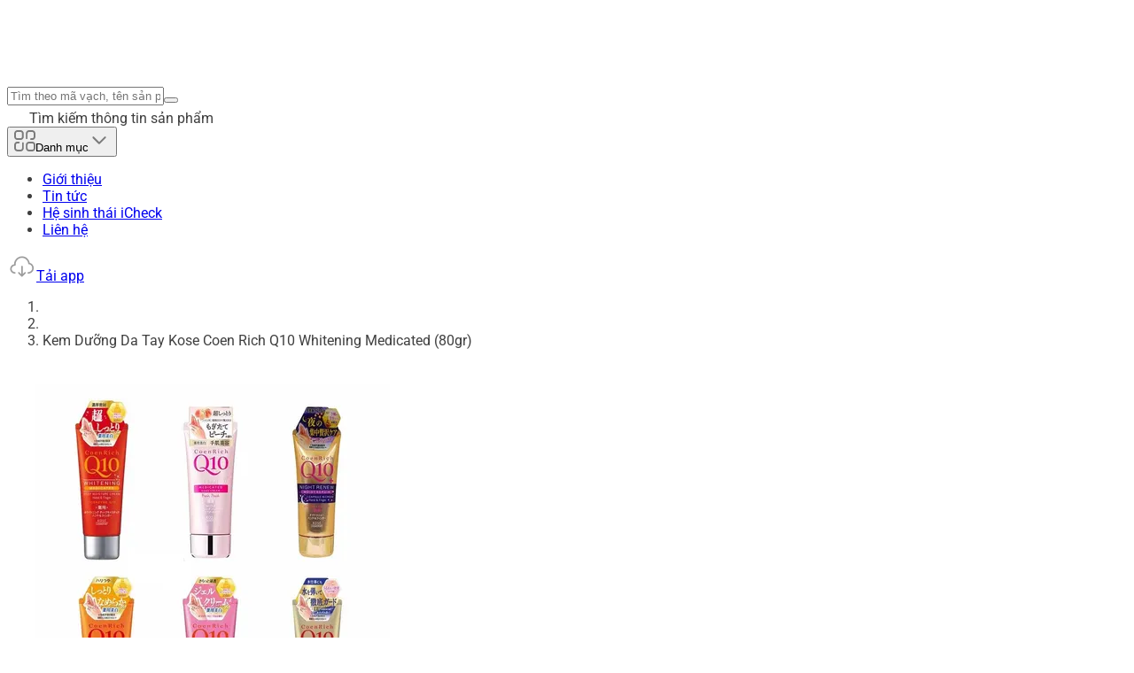

--- FILE ---
content_type: text/html;charset=utf-8
request_url: https://icheck.vn/san-pham/kem-duong-da-tay-kose-coen-rich-q10-whitening-medicated-80gr-4971710392517
body_size: 91904
content:
<!DOCTYPE html><html  lang="vi"><head><meta charset="utf-8">
<meta name="viewport" content="width=device-width, initial-scale=1">
<style id="nuxt-ui-colors">@layer base {
  :root {
  --ui-color-primary-50: var(--color-green-50, oklch(0.982 0.018 155.826));
  --ui-color-primary-100: var(--color-green-100, oklch(0.962 0.044 156.743));
  --ui-color-primary-200: var(--color-green-200, oklch(0.925 0.084 155.995));
  --ui-color-primary-300: var(--color-green-300, oklch(0.871 0.15 154.449));
  --ui-color-primary-400: var(--color-green-400, oklch(0.792 0.209 151.711));
  --ui-color-primary-500: var(--color-green-500, oklch(0.723 0.219 149.579));
  --ui-color-primary-600: var(--color-green-600, oklch(0.627 0.194 149.214));
  --ui-color-primary-700: var(--color-green-700, oklch(0.527 0.154 150.069));
  --ui-color-primary-800: var(--color-green-800, oklch(0.448 0.119 151.328));
  --ui-color-primary-900: var(--color-green-900, oklch(0.393 0.095 152.535));
  --ui-color-primary-950: var(--color-green-950, oklch(0.266 0.065 152.934));
  --ui-color-secondary-50: var(--color-blue-50, oklch(0.97 0.014 254.604));
  --ui-color-secondary-100: var(--color-blue-100, oklch(0.932 0.032 255.585));
  --ui-color-secondary-200: var(--color-blue-200, oklch(0.882 0.059 254.128));
  --ui-color-secondary-300: var(--color-blue-300, oklch(0.809 0.105 251.813));
  --ui-color-secondary-400: var(--color-blue-400, oklch(0.707 0.165 254.624));
  --ui-color-secondary-500: var(--color-blue-500, oklch(0.623 0.214 259.815));
  --ui-color-secondary-600: var(--color-blue-600, oklch(0.546 0.245 262.881));
  --ui-color-secondary-700: var(--color-blue-700, oklch(0.488 0.243 264.376));
  --ui-color-secondary-800: var(--color-blue-800, oklch(0.424 0.199 265.638));
  --ui-color-secondary-900: var(--color-blue-900, oklch(0.379 0.146 265.522));
  --ui-color-secondary-950: var(--color-blue-950, oklch(0.282 0.091 267.935));
  --ui-color-success-50: var(--color-green-50, oklch(0.982 0.018 155.826));
  --ui-color-success-100: var(--color-green-100, oklch(0.962 0.044 156.743));
  --ui-color-success-200: var(--color-green-200, oklch(0.925 0.084 155.995));
  --ui-color-success-300: var(--color-green-300, oklch(0.871 0.15 154.449));
  --ui-color-success-400: var(--color-green-400, oklch(0.792 0.209 151.711));
  --ui-color-success-500: var(--color-green-500, oklch(0.723 0.219 149.579));
  --ui-color-success-600: var(--color-green-600, oklch(0.627 0.194 149.214));
  --ui-color-success-700: var(--color-green-700, oklch(0.527 0.154 150.069));
  --ui-color-success-800: var(--color-green-800, oklch(0.448 0.119 151.328));
  --ui-color-success-900: var(--color-green-900, oklch(0.393 0.095 152.535));
  --ui-color-success-950: var(--color-green-950, oklch(0.266 0.065 152.934));
  --ui-color-info-50: var(--color-blue-50, oklch(0.97 0.014 254.604));
  --ui-color-info-100: var(--color-blue-100, oklch(0.932 0.032 255.585));
  --ui-color-info-200: var(--color-blue-200, oklch(0.882 0.059 254.128));
  --ui-color-info-300: var(--color-blue-300, oklch(0.809 0.105 251.813));
  --ui-color-info-400: var(--color-blue-400, oklch(0.707 0.165 254.624));
  --ui-color-info-500: var(--color-blue-500, oklch(0.623 0.214 259.815));
  --ui-color-info-600: var(--color-blue-600, oklch(0.546 0.245 262.881));
  --ui-color-info-700: var(--color-blue-700, oklch(0.488 0.243 264.376));
  --ui-color-info-800: var(--color-blue-800, oklch(0.424 0.199 265.638));
  --ui-color-info-900: var(--color-blue-900, oklch(0.379 0.146 265.522));
  --ui-color-info-950: var(--color-blue-950, oklch(0.282 0.091 267.935));
  --ui-color-warning-50: var(--color-yellow-50, oklch(0.987 0.026 102.212));
  --ui-color-warning-100: var(--color-yellow-100, oklch(0.973 0.071 103.193));
  --ui-color-warning-200: var(--color-yellow-200, oklch(0.945 0.129 101.54));
  --ui-color-warning-300: var(--color-yellow-300, oklch(0.905 0.182 98.111));
  --ui-color-warning-400: var(--color-yellow-400, oklch(0.852 0.199 91.936));
  --ui-color-warning-500: var(--color-yellow-500, oklch(0.795 0.184 86.047));
  --ui-color-warning-600: var(--color-yellow-600, oklch(0.681 0.162 75.834));
  --ui-color-warning-700: var(--color-yellow-700, oklch(0.554 0.135 66.442));
  --ui-color-warning-800: var(--color-yellow-800, oklch(0.476 0.114 61.907));
  --ui-color-warning-900: var(--color-yellow-900, oklch(0.421 0.095 57.708));
  --ui-color-warning-950: var(--color-yellow-950, oklch(0.286 0.066 53.813));
  --ui-color-error-50: var(--color-red-50, oklch(0.971 0.013 17.38));
  --ui-color-error-100: var(--color-red-100, oklch(0.936 0.032 17.717));
  --ui-color-error-200: var(--color-red-200, oklch(0.885 0.062 18.334));
  --ui-color-error-300: var(--color-red-300, oklch(0.808 0.114 19.571));
  --ui-color-error-400: var(--color-red-400, oklch(0.704 0.191 22.216));
  --ui-color-error-500: var(--color-red-500, oklch(0.637 0.237 25.331));
  --ui-color-error-600: var(--color-red-600, oklch(0.577 0.245 27.325));
  --ui-color-error-700: var(--color-red-700, oklch(0.505 0.213 27.518));
  --ui-color-error-800: var(--color-red-800, oklch(0.444 0.177 26.899));
  --ui-color-error-900: var(--color-red-900, oklch(0.396 0.141 25.723));
  --ui-color-error-950: var(--color-red-950, oklch(0.258 0.092 26.042));
  --ui-color-neutral-50: var(--color-slate-50, oklch(0.984 0.003 247.858));
  --ui-color-neutral-100: var(--color-slate-100, oklch(0.968 0.007 247.896));
  --ui-color-neutral-200: var(--color-slate-200, oklch(0.929 0.013 255.508));
  --ui-color-neutral-300: var(--color-slate-300, oklch(0.869 0.022 252.894));
  --ui-color-neutral-400: var(--color-slate-400, oklch(0.704 0.04 256.788));
  --ui-color-neutral-500: var(--color-slate-500, oklch(0.554 0.046 257.417));
  --ui-color-neutral-600: var(--color-slate-600, oklch(0.446 0.043 257.281));
  --ui-color-neutral-700: var(--color-slate-700, oklch(0.372 0.044 257.287));
  --ui-color-neutral-800: var(--color-slate-800, oklch(0.279 0.041 260.031));
  --ui-color-neutral-900: var(--color-slate-900, oklch(0.208 0.042 265.755));
  --ui-color-neutral-950: var(--color-slate-950, oklch(0.129 0.042 264.695));
  }
  :root, .light {
  --ui-primary: var(--ui-color-primary-500);
  --ui-secondary: var(--ui-color-secondary-500);
  --ui-success: var(--ui-color-success-500);
  --ui-info: var(--ui-color-info-500);
  --ui-warning: var(--ui-color-warning-500);
  --ui-error: var(--ui-color-error-500);
  }
  .dark {
  --ui-primary: var(--ui-color-primary-400);
  --ui-secondary: var(--ui-color-secondary-400);
  --ui-success: var(--ui-color-success-400);
  --ui-info: var(--ui-color-info-400);
  --ui-warning: var(--ui-color-warning-400);
  --ui-error: var(--ui-color-error-400);
  }
}</style>
<title>Kem Dưỡng Da Tay Kose Coen Rich Q10 Whitening Medicated (80gr) | iCheck.vn</title>
<style>@layer properties{@supports ((-webkit-hyphens:none) and (not (margin-trim:inline))) or ((-moz-orient:inline) and (not (color:rgb(from red r g b)))){*,::backdrop,:after,:before{--tw-translate-x:0;--tw-translate-y:0;--tw-translate-z:0;--tw-scale-x:1;--tw-scale-y:1;--tw-scale-z:1;--tw-rotate-x:initial;--tw-rotate-y:initial;--tw-rotate-z:initial;--tw-skew-x:initial;--tw-skew-y:initial;--tw-space-y-reverse:0;--tw-space-x-reverse:0;--tw-divide-y-reverse:0;--tw-border-style:solid;--tw-gradient-position:initial;--tw-gradient-from:#0000;--tw-gradient-via:#0000;--tw-gradient-to:#0000;--tw-gradient-stops:initial;--tw-gradient-via-stops:initial;--tw-gradient-from-position:0%;--tw-gradient-via-position:50%;--tw-gradient-to-position:100%;--tw-leading:initial;--tw-font-weight:initial;--tw-tracking:initial;--tw-shadow:0 0 #0000;--tw-shadow-color:initial;--tw-shadow-alpha:100%;--tw-inset-shadow:0 0 #0000;--tw-inset-shadow-color:initial;--tw-inset-shadow-alpha:100%;--tw-ring-color:initial;--tw-ring-shadow:0 0 #0000;--tw-inset-ring-color:initial;--tw-inset-ring-shadow:0 0 #0000;--tw-ring-inset:initial;--tw-ring-offset-width:0px;--tw-ring-offset-color:#fff;--tw-ring-offset-shadow:0 0 #0000;--tw-outline-style:solid;--tw-blur:initial;--tw-brightness:initial;--tw-contrast:initial;--tw-grayscale:initial;--tw-hue-rotate:initial;--tw-invert:initial;--tw-opacity:initial;--tw-saturate:initial;--tw-sepia:initial;--tw-drop-shadow:initial;--tw-drop-shadow-color:initial;--tw-drop-shadow-alpha:100%;--tw-drop-shadow-size:initial;--tw-backdrop-blur:initial;--tw-backdrop-brightness:initial;--tw-backdrop-contrast:initial;--tw-backdrop-grayscale:initial;--tw-backdrop-hue-rotate:initial;--tw-backdrop-invert:initial;--tw-backdrop-opacity:initial;--tw-backdrop-saturate:initial;--tw-backdrop-sepia:initial;--tw-duration:initial;--tw-ease:initial;--tw-content:""}}}@layer theme{:host,:root{--font-sans:ui-sans-serif,system-ui,sans-serif,"Apple Color Emoji","Segoe UI Emoji","Segoe UI Symbol","Noto Color Emoji";--font-mono:ui-monospace,SFMono-Regular,Menlo,Monaco,Consolas,"Liberation Mono","Courier New",monospace;--color-red-600:oklch(57.7% .245 27.325);--color-yellow-500:oklch(79.5% .184 86.047);--color-blue-500:oklch(62.3% .214 259.815);--color-gray-500:oklch(55.1% .027 264.364);--color-gray-900:oklch(21% .034 264.665);--color-black:#000;--color-white:#fff;--spacing:.25rem;--container-md:28rem;--container-lg:32rem;--container-xl:36rem;--container-7xl:80rem;--text-xs:.75rem;--text-xs--line-height:1.33333;--text-sm:.875rem;--text-sm--line-height:1.42857;--text-base:1rem;--text-base--line-height:1.5;--text-lg:1.125rem;--text-lg--line-height:1.55556;--text-xl:1.25rem;--text-xl--line-height:1.4;--text-2xl:1.5rem;--text-2xl--line-height:1.33333;--text-3xl:1.875rem;--text-3xl--line-height:1.2;--text-4xl:2.25rem;--text-4xl--line-height:1.11111;--text-5xl:3rem;--text-5xl--line-height:1;--font-weight-normal:400;--font-weight-medium:500;--font-weight-semibold:600;--font-weight-bold:700;--leading-normal:1.5;--ease-in:cubic-bezier(.4,0,1,1);--ease-out:cubic-bezier(0,0,.2,1);--animate-spin:spin 1s linear infinite;--animate-pulse:pulse 2s cubic-bezier(.4,0,.6,1)infinite;--animate-bounce:bounce 1s infinite;--aspect-video:16/9;--default-transition-duration:.15s;--default-transition-timing-function:cubic-bezier(.4,0,.2,1);--default-font-family:var(--font-sans);--default-font-feature-settings:var(--font-sans--font-feature-settings);--default-font-variation-settings:var(--font-sans--font-variation-settings);--default-mono-font-family:var(--font-mono);--default-mono-font-feature-settings:var(--font-mono--font-feature-settings);--default-mono-font-variation-settings:var(--font-mono--font-variation-settings);--color-old-neutral-50:oklch(98.5% 0 0);--color-old-neutral-100:oklch(97% 0 0);--color-old-neutral-200:oklch(92.2% 0 0);--color-old-neutral-300:oklch(87% 0 0);--color-old-neutral-400:oklch(70.8% 0 0);--color-old-neutral-500:oklch(55.6% 0 0);--color-old-neutral-600:oklch(43.9% 0 0);--color-old-neutral-700:oklch(37.1% 0 0);--color-old-neutral-800:oklch(26.9% 0 0);--color-old-neutral-900:oklch(20.5% 0 0);--color-old-neutral-950:oklch(14.5% 0 0)}}@layer base{*,::backdrop,:after,:before{border:0 solid;box-sizing:border-box;margin:0;padding:0}::file-selector-button{border:0 solid;box-sizing:border-box;margin:0;padding:0}:host,html{-webkit-text-size-adjust:100%;font-family:var(--default-font-family,ui-sans-serif,system-ui,sans-serif,"Apple Color Emoji","Segoe UI Emoji","Segoe UI Symbol","Noto Color Emoji");font-feature-settings:var(--default-font-feature-settings,normal);font-variation-settings:var(--default-font-variation-settings,normal);line-height:1.5;-moz-tab-size:4;-o-tab-size:4;tab-size:4;-webkit-tap-highlight-color:transparent}body{line-height:inherit}hr{border-top-width:1px;color:inherit;height:0}abbr:where([title]){-webkit-text-decoration:underline dotted;text-decoration:underline dotted}h1,h2,h3,h4,h5,h6{font-size:inherit;font-weight:inherit}a{color:inherit;-webkit-text-decoration:inherit;text-decoration:inherit}b,strong{font-weight:bolder}code,kbd,pre,samp{font-family:var(--default-mono-font-family,ui-monospace,SFMono-Regular,Menlo,Monaco,Consolas,"Liberation Mono","Courier New",monospace);font-feature-settings:var(--default-mono-font-feature-settings,normal);font-size:1em;font-variation-settings:var(--default-mono-font-variation-settings,normal)}small{font-size:80%}sub,sup{font-size:75%;line-height:0;position:relative;vertical-align:baseline}sub{bottom:-.25em}sup{top:-.5em}table{border-collapse:collapse;border-color:inherit;text-indent:0}:-moz-focusring{outline:auto}progress{vertical-align:baseline}summary{display:list-item}menu,ol,ul{list-style:none}audio,canvas,embed,iframe,img,object,svg,video{display:block;vertical-align:middle}img,video{height:auto;max-width:100%}button,input,optgroup,select,textarea{background-color:#0000;border-radius:0;color:inherit;font:inherit;font-feature-settings:inherit;font-variation-settings:inherit;letter-spacing:inherit;opacity:1}::file-selector-button{background-color:#0000;border-radius:0;color:inherit;font:inherit;font-feature-settings:inherit;font-variation-settings:inherit;letter-spacing:inherit;opacity:1}:where(select:is([multiple],[size])) optgroup{font-weight:bolder}:where(select:is([multiple],[size])) optgroup option{padding-inline-start:20px}::file-selector-button{margin-inline-end:4px}::-moz-placeholder{color:currentColor;opacity:1}::placeholder{color:currentColor;opacity:1}@supports (color:color-mix(in lab,red,red)){::-moz-placeholder{color:color-mix(in oklab,currentColor 50%,transparent)}::placeholder{color:color-mix(in oklab,currentColor 50%,transparent)}}textarea{resize:vertical}::-webkit-search-decoration{-webkit-appearance:none}::-webkit-date-and-time-value{min-height:1lh;text-align:inherit}::-webkit-datetime-edit{display:inline-flex}::-webkit-datetime-edit-fields-wrapper{padding:0}::-webkit-datetime-edit,::-webkit-datetime-edit-year-field{padding-block:0}::-webkit-datetime-edit-day-field,::-webkit-datetime-edit-month-field{padding-block:0}::-webkit-datetime-edit-hour-field,::-webkit-datetime-edit-minute-field{padding-block:0}::-webkit-datetime-edit-millisecond-field,::-webkit-datetime-edit-second-field{padding-block:0}::-webkit-datetime-edit-meridiem-field{padding-block:0}:-moz-ui-invalid{box-shadow:none}button,input:where([type=button],[type=reset],[type=submit]){-webkit-appearance:button;-moz-appearance:button;appearance:button}::file-selector-button{-webkit-appearance:button;-moz-appearance:button;appearance:button}::-webkit-inner-spin-button,::-webkit-outer-spin-button{height:auto}[hidden]:where(:not([hidden=until-found])){display:none!important}body{background-color:var(--ui-bg);color:var(--ui-text);-webkit-font-smoothing:antialiased;-moz-osx-font-smoothing:grayscale;color-scheme:light}body:where(.dark,.dark *){color-scheme:dark}.light,:root{--ui-text-dimmed:var(--ui-color-neutral-400);--ui-text-muted:var(--ui-color-neutral-500);--ui-text-toned:var(--ui-color-neutral-600);--ui-text:var(--ui-color-neutral-700);--ui-text-highlighted:var(--ui-color-neutral-900);--ui-text-inverted:var(--color-white);--ui-bg:var(--color-white);--ui-bg-muted:var(--ui-color-neutral-50);--ui-bg-elevated:var(--ui-color-neutral-100);--ui-bg-accented:var(--ui-color-neutral-200);--ui-bg-inverted:var(--ui-color-neutral-900);--ui-border:var(--ui-color-neutral-200);--ui-border-muted:var(--ui-color-neutral-200);--ui-border-accented:var(--ui-color-neutral-300);--ui-border-inverted:var(--ui-color-neutral-900);--ui-radius:.25rem;--ui-container:var(--container-7xl)}.dark{--ui-text-dimmed:var(--ui-color-neutral-500);--ui-text-muted:var(--ui-color-neutral-400);--ui-text-toned:var(--ui-color-neutral-300);--ui-text:var(--ui-color-neutral-200);--ui-text-highlighted:var(--color-white);--ui-text-inverted:var(--ui-color-neutral-900);--ui-bg:var(--ui-color-neutral-900);--ui-bg-muted:var(--ui-color-neutral-800);--ui-bg-elevated:var(--ui-color-neutral-800);--ui-bg-accented:var(--ui-color-neutral-700);--ui-bg-inverted:var(--color-white);--ui-border:var(--ui-color-neutral-800);--ui-border-muted:var(--ui-color-neutral-700);--ui-border-accented:var(--ui-color-neutral-700);--ui-border-inverted:var(--color-white)}}@layer components;@layer utilities{.pointer-events-auto{pointer-events:auto}.pointer-events-none{pointer-events:none}.sr-only{border-width:0;clip-path:inset(50%);height:1px;margin:-1px;overflow:hidden;padding:0;white-space:nowrap;width:1px}.absolute,.sr-only{position:absolute}.fixed{position:fixed}.relative{position:relative}.sticky{position:sticky}.inset-0{inset:calc(var(--spacing)*0)}.inset-x-0{inset-inline:calc(var(--spacing)*0)}.inset-x-1{inset-inline:calc(var(--spacing)*1)}.inset-x-4{inset-inline:calc(var(--spacing)*4)}.inset-y-0{inset-block:calc(var(--spacing)*0)}.inset-y-1{inset-block:calc(var(--spacing)*1)}.inset-y-1\.5{inset-block:calc(var(--spacing)*1.5)}.inset-y-2{inset-block:calc(var(--spacing)*2)}.inset-y-4{inset-block:calc(var(--spacing)*4)}.-start-px{inset-inline-start:-1px}.start-0{inset-inline-start:calc(var(--spacing)*0)}.start-4{inset-inline-start:calc(var(--spacing)*4)}.start-\[calc\(50\%\+16px\)\]{inset-inline-start:calc(50% + 16px)}.start-\[calc\(50\%\+20px\)\]{inset-inline-start:calc(50% + 20px)}.start-\[calc\(50\%\+28px\)\]{inset-inline-start:calc(50% + 28px)}.start-\[calc\(50\%\+32px\)\]{inset-inline-start:calc(50% + 32px)}.start-\[calc\(50\%\+36px\)\]{inset-inline-start:calc(50% + 36px)}.start-\[calc\(50\%-1px\)\]{inset-inline-start:calc(50% - 1px)}.-end-1\.5{inset-inline-end:calc(var(--spacing)*-1.5)}.end-0{inset-inline-end:calc(var(--spacing)*0)}.end-4{inset-inline-end:calc(var(--spacing)*4)}.end-\[calc\(-50\%\+16px\)\]{inset-inline-end:calc(16px - 50%)}.end-\[calc\(-50\%\+20px\)\]{inset-inline-end:calc(20px - 50%)}.end-\[calc\(-50\%\+28px\)\]{inset-inline-end:calc(28px - 50%)}.end-\[calc\(-50\%\+32px\)\]{inset-inline-end:calc(32px - 50%)}.end-\[calc\(-50\%\+36px\)\]{inset-inline-end:calc(36px - 50%)}.-top-1\.5{top:calc(var(--spacing)*-1.5)}.-top-2{top:calc(var(--spacing)*-2)}.-top-8{top:calc(var(--spacing)*-8)}.top-0{top:calc(var(--spacing)*0)}.top-0\.5{top:calc(var(--spacing)*.5)}.top-1\/2{top:50%}.top-4{top:calc(var(--spacing)*4)}.top-7{top:calc(var(--spacing)*7)}.top-12{top:calc(var(--spacing)*12)}.top-\[30px\]{top:30px}.top-\[38px\]{top:38px}.top-\[46px\]{top:46px}.top-\[50\%\]{top:50%}.top-\[54px\]{top:54px}.top-\[62px\]{top:62px}.top-\[calc\(50\%-2px\)\]{top:calc(50% - 2px)}.top-full{top:100%}.-right-4{right:calc(var(--spacing)*-4)}.right-0{right:calc(var(--spacing)*0)}.right-3{right:calc(var(--spacing)*3)}.right-4{right:calc(var(--spacing)*4)}.right-6{right:calc(var(--spacing)*6)}.right-\[0px\]{right:0}.-bottom-6{bottom:calc(var(--spacing)*-6)}.-bottom-7{bottom:calc(var(--spacing)*-7)}.-bottom-15{bottom:calc(var(--spacing)*-15)}.-bottom-\[10px\]{bottom:-10px}.-bottom-px{bottom:-1px}.bottom-0{bottom:calc(var(--spacing)*0)}.bottom-4{bottom:calc(var(--spacing)*4)}.bottom-6{bottom:calc(var(--spacing)*6)}.bottom-7\.5{bottom:calc(var(--spacing)*7.5)}.bottom-\[-3px\]{bottom:-3px}.-left-2{left:calc(var(--spacing)*-2)}.-left-4{left:calc(var(--spacing)*-4)}.left-\(--reka-navigation-menu-viewport-left\){left:var(--reka-navigation-menu-viewport-left)}.left-0{left:calc(var(--spacing)*0)}.left-1\/2{left:50%}.left-4{left:calc(var(--spacing)*4)}.isolate{isolation:isolate}.z-\(--index\){z-index:var(--index)}.z-10{z-index:10}.z-20{z-index:20}.z-\[1\]{z-index:1}.z-\[2\]{z-index:2}.z-\[100\]{z-index:100}.order-1{order:1}.order-2{order:2}.order-3{order:3}.col-span-1{grid-column:span 1/span 1}.col-span-2{grid-column:span 2/span 2}.col-start-1{grid-column-start:1}.row-start-1{grid-row-start:1}.float-left{float:left}.container{width:100%}@media(min-width:40rem){.container{max-width:40rem}}@media(min-width:48rem){.container{max-width:48rem}}@media(min-width:64rem){.container{max-width:64rem}}@media(min-width:80rem){.container{max-width:80rem}}@media(min-width:96rem){.container{max-width:96rem}}.m-0{margin:calc(var(--spacing)*0)}.m-0\.5{margin:calc(var(--spacing)*.5)}.m-auto{margin:auto}.container{margin-inline:auto;padding-inline:16px}@media(min-width:40rem){.container{max-width:none}}@media(min-width:768px){.container{max-width:768px;padding-inline:32px}}@media(min-width:1170px){.container{max-width:1170px;padding-inline:0}}.-mx-1{margin-inline:calc(var(--spacing)*-1)}.mx-3{margin-inline:calc(var(--spacing)*3)}.mx-auto{margin-inline:auto}.my-1{margin-block:calc(var(--spacing)*1)}.my-2{margin-block:calc(var(--spacing)*2)}.my-4{margin-block:calc(var(--spacing)*4)}.-ms-0{margin-inline-start:calc(var(--spacing)*0)}.-ms-4{margin-inline-start:calc(var(--spacing)*-4)}.-ms-px{margin-inline-start:-1px}.ms-2{margin-inline-start:calc(var(--spacing)*2)}.ms-4\.5{margin-inline-start:calc(var(--spacing)*4.5)}.ms-5{margin-inline-start:calc(var(--spacing)*5)}.ms-auto{margin-inline-start:auto}.-me-0\.5{margin-inline-end:calc(var(--spacing)*-.5)}.-me-1{margin-inline-end:calc(var(--spacing)*-1)}.-me-1\.5{margin-inline-end:calc(var(--spacing)*-1.5)}.-me-2{margin-inline-end:calc(var(--spacing)*-2)}.me-2{margin-inline-end:calc(var(--spacing)*2)}.-mt-0\.5{margin-top:calc(var(--spacing)*-.5)}.-mt-4{margin-top:calc(var(--spacing)*-4)}.mt-0{margin-top:calc(var(--spacing)*0)}.mt-0\.5{margin-top:calc(var(--spacing)*.5)}.mt-1{margin-top:calc(var(--spacing)*1)}.mt-1\.5{margin-top:calc(var(--spacing)*1.5)}.mt-2{margin-top:calc(var(--spacing)*2)}.mt-2\.5{margin-top:calc(var(--spacing)*2.5)}.mt-3{margin-top:calc(var(--spacing)*3)}.mt-3\.5{margin-top:calc(var(--spacing)*3.5)}.mt-4{margin-top:calc(var(--spacing)*4)}.mt-5{margin-top:calc(var(--spacing)*5)}.mt-5\.5{margin-top:calc(var(--spacing)*5.5)}.mt-6{margin-top:calc(var(--spacing)*6)}.mt-7\.5{margin-top:calc(var(--spacing)*7.5)}.mt-8{margin-top:calc(var(--spacing)*8)}.mt-9{margin-top:calc(var(--spacing)*9)}.mt-10{margin-top:calc(var(--spacing)*10)}.mt-24{margin-top:calc(var(--spacing)*24)}.mt-\[5px\]{margin-top:5px}.mt-\[15px\]{margin-top:15px}.mt-\[20px\]{margin-top:20px}.mt-\[25px\]{margin-top:25px}.mt-auto{margin-top:auto}.\!mr-4{margin-right:calc(var(--spacing)*4)!important}.mr-1{margin-right:calc(var(--spacing)*1)}.mr-1\.5{margin-right:calc(var(--spacing)*1.5)}.mr-2{margin-right:calc(var(--spacing)*2)}.-mb-px{margin-bottom:-1px}.mb-0{margin-bottom:calc(var(--spacing)*0)}.mb-1{margin-bottom:calc(var(--spacing)*1)}.mb-1\.5{margin-bottom:calc(var(--spacing)*1.5)}.mb-2{margin-bottom:calc(var(--spacing)*2)}.mb-2\.5{margin-bottom:calc(var(--spacing)*2.5)}.mb-3{margin-bottom:calc(var(--spacing)*3)}.mb-4{margin-bottom:calc(var(--spacing)*4)}.mb-5{margin-bottom:calc(var(--spacing)*5)}.mb-6{margin-bottom:calc(var(--spacing)*6)}.mb-6\.5{margin-bottom:calc(var(--spacing)*6.5)}.mb-7{margin-bottom:calc(var(--spacing)*7)}.mb-7\.5{margin-bottom:calc(var(--spacing)*7.5)}.mb-8{margin-bottom:calc(var(--spacing)*8)}.mb-9{margin-bottom:calc(var(--spacing)*9)}.mb-10{margin-bottom:calc(var(--spacing)*10)}.mb-12{margin-bottom:calc(var(--spacing)*12)}.mb-15{margin-bottom:calc(var(--spacing)*15)}.mb-17{margin-bottom:calc(var(--spacing)*17)}.mb-24{margin-bottom:calc(var(--spacing)*24)}.mb-\[10px\]{margin-bottom:10px}.mb-\[20px\]{margin-bottom:20px}.mb-\[24px\]{margin-bottom:24px}.mb-\[50px\]{margin-bottom:50px}.mb-auto{margin-bottom:auto}.\!ml-4{margin-left:calc(var(--spacing)*4)!important}.ml-1{margin-left:calc(var(--spacing)*1)}.ml-3{margin-left:calc(var(--spacing)*3)}.ml-4{margin-left:calc(var(--spacing)*4)}.line-clamp-1{-webkit-line-clamp:1}.line-clamp-1,.line-clamp-2{-webkit-box-orient:vertical;display:-webkit-box;overflow:hidden}.line-clamp-2{-webkit-line-clamp:2}.line-clamp-3{-webkit-line-clamp:3}.line-clamp-3,.line-clamp-4{-webkit-box-orient:vertical;display:-webkit-box;overflow:hidden}.line-clamp-4{-webkit-line-clamp:4}.line-clamp-5{-webkit-line-clamp:5;-webkit-box-orient:vertical;display:-webkit-box;overflow:hidden}.\!hidden{display:none!important}.block{display:block}.flex{display:flex}.grid{display:grid}.hidden{display:none}.inline-block{display:inline-block}.inline-flex{display:inline-flex}.table{display:table}.aspect-\[170\/90\]{aspect-ratio:170/90}.aspect-\[170\/115\]{aspect-ratio:170/115}.aspect-\[170\/155\]{aspect-ratio:170/155}.aspect-\[170\/236\]{aspect-ratio:170/236}.aspect-\[174\/120\]{aspect-ratio:174/120}.aspect-\[270\/200\]{aspect-ratio:270/200}.aspect-\[358\/120\]{aspect-ratio:358/120}.aspect-\[358\/218\]{aspect-ratio:358/218}.aspect-\[358\/250\]{aspect-ratio:358/250}.aspect-\[390\/200\]{aspect-ratio:390/200}.aspect-square{aspect-ratio:1}.aspect-video{aspect-ratio:var(--aspect-video)}.size-2{height:calc(var(--spacing)*2);width:calc(var(--spacing)*2)}.size-2\.5{height:calc(var(--spacing)*2.5);width:calc(var(--spacing)*2.5)}.size-3{height:calc(var(--spacing)*3);width:calc(var(--spacing)*3)}.size-3\.5{height:calc(var(--spacing)*3.5);width:calc(var(--spacing)*3.5)}.size-4{height:calc(var(--spacing)*4);width:calc(var(--spacing)*4)}.size-4\.5{height:calc(var(--spacing)*4.5);width:calc(var(--spacing)*4.5)}.size-5{height:calc(var(--spacing)*5);width:calc(var(--spacing)*5)}.size-5\.5{height:calc(var(--spacing)*5.5);width:calc(var(--spacing)*5.5)}.size-6{height:calc(var(--spacing)*6);width:calc(var(--spacing)*6)}.size-7{height:calc(var(--spacing)*7);width:calc(var(--spacing)*7)}.size-7\.5{height:calc(var(--spacing)*7.5);width:calc(var(--spacing)*7.5)}.size-8{height:calc(var(--spacing)*8);width:calc(var(--spacing)*8)}.size-9{height:calc(var(--spacing)*9);width:calc(var(--spacing)*9)}.size-10{height:calc(var(--spacing)*10);width:calc(var(--spacing)*10)}.size-10\/12{height:83.3333%;width:83.3333%}.size-11{height:calc(var(--spacing)*11);width:calc(var(--spacing)*11)}.size-12{height:calc(var(--spacing)*12);width:calc(var(--spacing)*12)}.size-14{height:calc(var(--spacing)*14);width:calc(var(--spacing)*14)}.size-20{height:calc(var(--spacing)*20);width:calc(var(--spacing)*20)}.size-\[15px\]{height:15px;width:15px}.size-\[19px\]{height:19px;width:19px}.size-\[50px\]{height:50px;width:50px}.size-\[70px\]{height:70px;width:70px}.size-\[150px\]{height:150px;width:150px}.size-full{height:100%;width:100%}.\!h-1\.5{height:calc(var(--spacing)*1.5)!important}.\!h-12{height:calc(var(--spacing)*12)!important}.h-\(--reka-navigation-menu-viewport-height\){height:var(--reka-navigation-menu-viewport-height)}.h-\(--reka-tabs-indicator-size\){height:var(--reka-tabs-indicator-size)}.h-0\.5{height:calc(var(--spacing)*.5)}.h-1{height:calc(var(--spacing)*1)}.h-1\/2{height:50%}.h-2{height:calc(var(--spacing)*2)}.h-2\.5{height:calc(var(--spacing)*2.5)}.h-3{height:calc(var(--spacing)*3)}.h-4{height:calc(var(--spacing)*4)}.h-5{height:calc(var(--spacing)*5)}.h-6{height:calc(var(--spacing)*6)}.h-7{height:calc(var(--spacing)*7)}.h-7\.5{height:calc(var(--spacing)*7.5)}.h-8{height:calc(var(--spacing)*8)}.h-9{height:calc(var(--spacing)*9)}.h-10{height:calc(var(--spacing)*10)}.h-11{height:calc(var(--spacing)*11)}.h-11\.5{height:calc(var(--spacing)*11.5)}.h-12{height:calc(var(--spacing)*12)}.h-15{height:calc(var(--spacing)*15)}.h-20{height:calc(var(--spacing)*20)}.h-38{height:calc(var(--spacing)*38)}.h-40{height:calc(var(--spacing)*40)}.h-42{height:calc(var(--spacing)*42)}.h-44{height:calc(var(--spacing)*44)}.h-46{height:calc(var(--spacing)*46)}.h-\[1px\]{height:1px}.h-\[3px\]{height:3px}.h-\[4px\]{height:4px}.h-\[5px\]{height:5px}.h-\[6px\]{height:6px}.h-\[7px\]{height:7px}.h-\[8px\]{height:8px}.h-\[9px\]{height:9px}.h-\[10px\]{height:10px}.h-\[11px\]{height:11px}.h-\[12px\]{height:12px}.h-\[18px\]{height:18px}.h-\[31px\]{height:31px}.h-\[36px\]{height:36px}.h-\[38px\]{height:38px}.h-\[42px\]{height:42px}.h-\[44px\]{height:44px}.h-\[45px\]{height:45px}.h-\[48px\]{height:48px}.h-\[50px\]{height:50px}.h-\[52px\]{height:52px}.h-\[55px\]{height:55px}.h-\[58px\]{height:58px}.h-\[64px\]{height:64px}.h-\[68px\]{height:68px}.h-\[70px\]{height:70px}.h-\[71px\]{height:71px}.h-\[76px\]{height:76px}.h-\[78px\]{height:78px}.h-\[92px\]{height:92px}.h-\[94px\]{height:94px}.h-\[97px\]{height:97px}.h-\[100px\]{height:100px}.h-\[104px\]{height:104px}.h-\[105px\]{height:105px}.h-\[110px\]{height:110px}.h-\[118px\]{height:118px}.h-\[120px\]{height:120px}.h-\[124px\]{height:124px}.h-\[139px\]{height:139px}.h-\[140px\]{height:140px}.h-\[150px\]{height:150px}.h-\[155px\]{height:155px}.h-\[208px\]{height:208px}.h-\[220px\]{height:220px}.h-\[235px\]{height:235px}.h-\[236px\]{height:236px}.h-\[240px\]{height:240px}.h-\[260px\]{height:260px}.h-\[280px\]{height:280px}.h-\[400px\]{height:400px}.h-\[415px\]{height:415px}.h-\[440px\]{height:440px}.h-\[445px\]{height:445px}.h-\[450px\]{height:450px}.h-\[460px\]{height:460px}.h-\[470px\]{height:470px}.h-\[472px\]{height:472px}.h-\[486px\]{height:486px}.h-\[545px\]{height:545px}.h-\[600px\]{height:600px}.h-auto{height:auto}.h-full{height:100%}.h-px{height:1px}.h-screen{height:100vh}.max-h-60{max-height:calc(var(--spacing)*60)}.max-h-\[70vh\]{max-height:70vh}.max-h-\[96\%\]{max-height:96%}.max-h-\[350px\]{max-height:350px}.max-h-\[377px\]{max-height:377px}.max-h-\[500px\]{max-height:500px}.max-h-\[calc\(100dvh-2rem\)\]{max-height:calc(100dvh - 2rem)}.max-h-full{max-height:100%}.max-h-none{max-height:none}.min-h-0{min-height:calc(var(--spacing)*0)}.min-h-6{min-height:calc(var(--spacing)*6)}.min-h-12{min-height:calc(var(--spacing)*12)}.min-h-16{min-height:calc(var(--spacing)*16)}.min-h-\[52px\]{min-height:52px}.min-h-\[120px\]{min-height:120px}.min-h-\[200px\]{min-height:200px}.min-h-\[250px\]{min-height:250px}.min-h-\[400px\]{min-height:400px}.min-h-\[503px\]{min-height:503px}.min-h-fit{min-height:-moz-fit-content;min-height:fit-content}.min-h-full{min-height:100%}.min-h-max{min-height:-moz-max-content;min-height:max-content}.min-h-screen{min-height:100vh}.\!w-1\.5{width:calc(var(--spacing)*1.5)!important}.\!w-12{width:calc(var(--spacing)*12)!important}.\!w-full{width:100%!important}.w-\(--reka-combobox-trigger-width\){width:var(--reka-combobox-trigger-width)}.w-\(--reka-navigation-menu-indicator-size\){width:var(--reka-navigation-menu-indicator-size)}.w-\(--reka-select-trigger-width\){width:var(--reka-select-trigger-width)}.w-\(--reka-tabs-indicator-size\){width:var(--reka-tabs-indicator-size)}.w-0{width:calc(var(--spacing)*0)}.w-0\.5{width:calc(var(--spacing)*.5)}.w-1{width:calc(var(--spacing)*1)}.w-1\/2{width:50%}.w-2{width:calc(var(--spacing)*2)}.w-3{width:calc(var(--spacing)*3)}.w-4{width:calc(var(--spacing)*4)}.w-5{width:calc(var(--spacing)*5)}.w-6{width:calc(var(--spacing)*6)}.w-7{width:calc(var(--spacing)*7)}.w-8{width:calc(var(--spacing)*8)}.w-9{width:calc(var(--spacing)*9)}.w-10{width:calc(var(--spacing)*10)}.w-11{width:calc(var(--spacing)*11)}.w-11\.5{width:calc(var(--spacing)*11.5)}.w-12{width:calc(var(--spacing)*12)}.w-13{width:calc(var(--spacing)*13)}.w-15{width:calc(var(--spacing)*15)}.w-20{width:calc(var(--spacing)*20)}.w-38{width:calc(var(--spacing)*38)}.w-40{width:calc(var(--spacing)*40)}.w-42{width:calc(var(--spacing)*42)}.w-44{width:calc(var(--spacing)*44)}.w-45{width:calc(var(--spacing)*45)}.w-46{width:calc(var(--spacing)*46)}.w-48{width:calc(var(--spacing)*48)}.w-60{width:calc(var(--spacing)*60)}.w-\[1px\]{width:1px}.w-\[6px\]{width:6px}.w-\[7px\]{width:7px}.w-\[8px\]{width:8px}.w-\[9px\]{width:9px}.w-\[10px\]{width:10px}.w-\[14px\]{width:14px}.w-\[18px\]{width:18px}.w-\[50px\]{width:50px}.w-\[58px\]{width:58px}.w-\[60px\]{width:60px}.w-\[64px\]{width:64px}.w-\[70px\]{width:70px}.w-\[76px\]{width:76px}.w-\[84px\]{width:84px}.w-\[97px\]{width:97px}.w-\[103px\]{width:103px}.w-\[108px\]{width:108px}.w-\[110px\]{width:110px}.w-\[115px\]{width:115px}.w-\[120px\]{width:120px}.w-\[130px\]{width:130px}.w-\[132px\]{width:132px}.w-\[138px\]{width:138px}.w-\[140px\]{width:140px}.w-\[143px\]{width:143px}.w-\[147px\]{width:147px}.w-\[148px\]{width:148px}.w-\[160px\]{width:160px}.w-\[164px\]{width:164px}.w-\[168px\]{width:168px}.w-\[170px\]{width:170px}.w-\[175px\]{width:175px}.w-\[176px\]{width:176px}.w-\[180px\]{width:180px}.w-\[197px\]{width:197px}.w-\[200px\]{width:200px}.w-\[232px\]{width:232px}.w-\[250px\]{width:250px}.w-\[257px\]{width:257px}.w-\[260px\]{width:260px}.w-\[270px\]{width:270px}.w-\[298px\]{width:298px}.w-\[315px\]{width:315px}.w-\[324px\]{width:324px}.w-\[338px\]{width:338px}.w-\[358px\]{width:358px}.w-\[380px\]{width:380px}.w-\[540px\]{width:540px}.w-\[570px\]{width:570px}.w-\[616px\]{width:616px}.w-\[calc\(100\%-2rem\)\]{width:calc(100% - 2rem)}.w-\[calc\(100vw-2rem\)\]{width:calc(100vw - 2rem)}.w-\[calc\(100vw-16px\)\]{width:calc(100vw - 16px)}.w-\[calc\(100vw-32px\)\]{width:calc(100vw - 32px)}.w-auto{width:auto}.w-fit{width:-moz-fit-content;width:fit-content}.w-full{width:100%}.w-max{width:-moz-max-content;width:max-content}.w-px{width:1px}.max-w-\(--ui-container\){max-width:var(--ui-container)}.max-w-\[58px\]{max-width:58px}.max-w-\[70px\]{max-width:70px}.max-w-\[94px\]{max-width:94px}.max-w-\[100px\]{max-width:100px}.max-w-\[240px\]{max-width:240px}.max-w-\[260px\]{max-width:260px}.max-w-\[266px\]{max-width:266px}.max-w-\[320px\]{max-width:320px}.max-w-\[342px\]{max-width:342px}.max-w-\[400px\]{max-width:400px}.max-w-\[616px\]{max-width:616px}.max-w-\[643px\]{max-width:643px}.max-w-\[648px\]{max-width:648px}.max-w-\[656px\]{max-width:656px}.max-w-\[770px\]{max-width:770px}.max-w-\[800px\]{max-width:800px}.max-w-\[870px\]{max-width:870px}.max-w-\[976px\]{max-width:976px}.max-w-\[calc\(100\%-2rem\)\]{max-width:calc(100% - 2rem)}.max-w-fit{max-width:-moz-fit-content;max-width:fit-content}.max-w-full{max-width:100%}.max-w-lg{max-width:var(--container-lg)}.max-w-md{max-width:var(--container-md)}.max-w-none{max-width:none}.max-w-xl{max-width:var(--container-xl)}.min-w-0{min-width:calc(var(--spacing)*0)}.min-w-2\.5{min-width:calc(var(--spacing)*2.5)}.min-w-4{min-width:calc(var(--spacing)*4)}.min-w-5{min-width:calc(var(--spacing)*5)}.min-w-6{min-width:calc(var(--spacing)*6)}.min-w-7{min-width:calc(var(--spacing)*7)}.min-w-7\.5{min-width:calc(var(--spacing)*7.5)}.min-w-10{min-width:calc(var(--spacing)*10)}.min-w-12{min-width:calc(var(--spacing)*12)}.min-w-20{min-width:calc(var(--spacing)*20)}.min-w-32{min-width:calc(var(--spacing)*32)}.min-w-\[4px\]{min-width:4px}.min-w-\[5px\]{min-width:5px}.min-w-\[6px\]{min-width:6px}.min-w-\[7px\]{min-width:7px}.min-w-\[8px\]{min-width:8px}.min-w-\[9px\]{min-width:9px}.min-w-\[10px\]{min-width:10px}.min-w-\[11px\]{min-width:11px}.min-w-\[12px\]{min-width:12px}.min-w-\[16px\]{min-width:16px}.min-w-\[20px\]{min-width:20px}.min-w-\[24px\]{min-width:24px}.min-w-\[50px\]{min-width:50px}.min-w-\[70px\]{min-width:70px}.min-w-\[84px\]{min-width:84px}.min-w-\[97px\]{min-width:97px}.min-w-\[115px\]{min-width:115px}.min-w-\[143px\]{min-width:143px}.min-w-\[148px\]{min-width:148px}.min-w-\[164px\]{min-width:164px}.min-w-\[170px\]{min-width:170px}.min-w-\[197px\]{min-width:197px}.min-w-\[200px\]{min-width:200px}.min-w-\[540px\]{min-width:540px}.min-w-fit{min-width:-moz-fit-content;min-width:fit-content}.min-w-full{min-width:100%}.min-w-max{min-width:-moz-max-content;min-width:max-content}.flex-1{flex:1}.flex-shrink{flex-shrink:1}.flex-shrink-0,.shrink-0{flex-shrink:0}.flex-grow,.grow{flex-grow:1}.basis-0{flex-basis:calc(var(--spacing)*0)}.basis-1\/4{flex-basis:25%}.basis-auto{flex-basis:auto}.basis-full{flex-basis:100%}.border-collapse{border-collapse:collapse}.origin-\(--reka-combobox-content-transform-origin\){transform-origin:var(--reka-combobox-content-transform-origin)}.origin-\(--reka-context-menu-content-transform-origin\){transform-origin:var(--reka-context-menu-content-transform-origin)}.origin-\(--reka-dropdown-menu-content-transform-origin\){transform-origin:var(--reka-dropdown-menu-content-transform-origin)}.origin-\(--reka-popover-content-transform-origin\){transform-origin:var(--reka-popover-content-transform-origin)}.origin-\(--reka-select-content-transform-origin\){transform-origin:var(--reka-select-content-transform-origin)}.origin-\(--reka-tooltip-content-transform-origin\){transform-origin:var(--reka-tooltip-content-transform-origin)}.origin-\[top_center\]{transform-origin:top}.origin-top-right{transform-origin:100% 0}.-translate-x-1\/2{--tw-translate-x:-50%}.-translate-x-1\/2,.-translate-x-\[4px\]{translate:var(--tw-translate-x)var(--tw-translate-y)}.-translate-x-\[4px\]{--tw-translate-x:-4px}.-translate-x-full{--tw-translate-x:-100%;translate:var(--tw-translate-x)var(--tw-translate-y)}.translate-x-\(--reka-navigation-menu-indicator-position\){--tw-translate-x:var(--reka-navigation-menu-indicator-position);translate:var(--tw-translate-x)var(--tw-translate-y)}.translate-x-\(--reka-tabs-indicator-position\){--tw-translate-x:var(--reka-tabs-indicator-position);translate:var(--tw-translate-x)var(--tw-translate-y)}.translate-x-1\/2{--tw-translate-x:50%}.translate-x-1\/2,.translate-x-full{translate:var(--tw-translate-x)var(--tw-translate-y)}.translate-x-full{--tw-translate-x:100%}.-translate-y-1\/2{--tw-translate-y:-50%;translate:var(--tw-translate-x)var(--tw-translate-y)}.translate-y-\(--reka-tabs-indicator-position\){--tw-translate-y:var(--reka-tabs-indicator-position);translate:var(--tw-translate-x)var(--tw-translate-y)}.translate-y-1\/2{--tw-translate-y:50%;translate:var(--tw-translate-x)var(--tw-translate-y)}.scale-80{--tw-scale-x:80%;--tw-scale-y:80%;--tw-scale-z:80%}.scale-80,.scale-95{scale:var(--tw-scale-x)var(--tw-scale-y)}.scale-95{--tw-scale-x:95%;--tw-scale-y:95%;--tw-scale-z:95%}.scale-100{--tw-scale-x:100%;--tw-scale-y:100%;--tw-scale-z:100%;scale:var(--tw-scale-x)var(--tw-scale-y)}.-rotate-90{rotate:-90deg}.-rotate-180{rotate:-180deg}.rotate-45{rotate:45deg}.rotate-90{rotate:90deg}.rotate-180{rotate:180deg}.transform{transform:var(--tw-rotate-x,)var(--tw-rotate-y,)var(--tw-rotate-z,)var(--tw-skew-x,)var(--tw-skew-y,)}.transform-\(--transform\){transform:var(--transform)}.animate-bounce{animation:var(--animate-bounce)}.animate-pulse{animation:var(--animate-pulse)}.animate-spin{animation:var(--animate-spin)}.cursor-not-allowed{cursor:not-allowed}.cursor-pointer{cursor:pointer}.cursor-zoom-in{cursor:zoom-in}.touch-none{touch-action:none}.resize-none{resize:none}.scroll-py-1{scroll-padding-block:calc(var(--spacing)*1)}.list-disc{list-style-type:disc}.appearance-none{-webkit-appearance:none;-moz-appearance:none;appearance:none}.grid-cols-1{grid-template-columns:repeat(1,minmax(0,1fr))}.grid-cols-2{grid-template-columns:repeat(2,minmax(0,1fr))}.grid-cols-3{grid-template-columns:repeat(3,minmax(0,1fr))}.grid-cols-4{grid-template-columns:repeat(4,minmax(0,1fr))}.grid-cols-6{grid-template-columns:repeat(6,minmax(0,1fr))}.grid-cols-7{grid-template-columns:repeat(7,minmax(0,1fr))}.grid-cols-\[80px_auto\]{grid-template-columns:80px auto}.grid-cols-\[repeat\(auto-fill\,minmax\(180px\,2fr\)\)\]{grid-template-columns:repeat(auto-fill,minmax(180px,2fr))}.grid-cols-\[repeat\(auto-fit\,_minmax\(160px\,_1fr\)\)\]{grid-template-columns:repeat(auto-fit,minmax(160px,1fr))}.grid-rows-3{grid-template-rows:repeat(3,minmax(0,1fr))}.flex-col{flex-direction:column}.flex-col-reverse{flex-direction:column-reverse}.flex-row{flex-direction:row}.flex-row-reverse{flex-direction:row-reverse}.flex-wrap{flex-wrap:wrap}.place-items-center{place-items:center}.content-center{align-content:center}.items-baseline{align-items:baseline}.items-center{align-items:center}.items-end{align-items:flex-end}.items-start{align-items:flex-start}.items-stretch{align-items:stretch}.justify-around{justify-content:space-around}.justify-between{justify-content:space-between}.justify-center{justify-content:center}.justify-end{justify-content:flex-end}.justify-start{justify-content:flex-start}.justify-items-start{justify-items:start}.\!gap-1{gap:calc(var(--spacing)*1)!important}.gap-0{gap:calc(var(--spacing)*0)}.gap-0\.5{gap:calc(var(--spacing)*.5)}.gap-1{gap:calc(var(--spacing)*1)}.gap-1\.5{gap:calc(var(--spacing)*1.5)}.gap-2{gap:calc(var(--spacing)*2)}.gap-2\.5{gap:calc(var(--spacing)*2.5)}.gap-3{gap:calc(var(--spacing)*3)}.gap-3\.5{gap:calc(var(--spacing)*3.5)}.gap-4{gap:calc(var(--spacing)*4)}.gap-5{gap:calc(var(--spacing)*5)}.gap-5\.5{gap:calc(var(--spacing)*5.5)}.gap-6{gap:calc(var(--spacing)*6)}.gap-6\.5{gap:calc(var(--spacing)*6.5)}.gap-7{gap:calc(var(--spacing)*7)}.gap-7\.5{gap:calc(var(--spacing)*7.5)}.gap-8{gap:calc(var(--spacing)*8)}.gap-10{gap:calc(var(--spacing)*10)}.gap-12{gap:calc(var(--spacing)*12)}.gap-18{gap:calc(var(--spacing)*18)}.gap-\[1px\]{gap:1px}.gap-\[14px\]{gap:14px}.gap-\[15px\]{gap:15px}.gap-\[50px\]{gap:50px}.gap-\[62px\]{gap:62px}.gap-\[78px\]{gap:78px}.gap-\[145px\]{gap:145px}:where(.-space-y-px>:not(:last-child)){--tw-space-y-reverse:0;margin-block-end:calc(-1px*(1 - var(--tw-space-y-reverse)));margin-block-start:calc(-1px*var(--tw-space-y-reverse))}:where(.space-y-1>:not(:last-child)){--tw-space-y-reverse:0;margin-block-end:calc(var(--spacing)*1*(1 - var(--tw-space-y-reverse)));margin-block-start:calc(var(--spacing)*1*var(--tw-space-y-reverse))}:where(.space-y-1\.5>:not(:last-child)){--tw-space-y-reverse:0;margin-block-end:calc(var(--spacing)*1.5*(1 - var(--tw-space-y-reverse)));margin-block-start:calc(var(--spacing)*1.5*var(--tw-space-y-reverse))}:where(.space-y-2>:not(:last-child)){--tw-space-y-reverse:0;margin-block-end:calc(var(--spacing)*2*(1 - var(--tw-space-y-reverse)));margin-block-start:calc(var(--spacing)*2*var(--tw-space-y-reverse))}:where(.space-y-3>:not(:last-child)){--tw-space-y-reverse:0;margin-block-end:calc(var(--spacing)*3*(1 - var(--tw-space-y-reverse)));margin-block-start:calc(var(--spacing)*3*var(--tw-space-y-reverse))}:where(.space-y-4>:not(:last-child)){--tw-space-y-reverse:0;margin-block-end:calc(var(--spacing)*4*(1 - var(--tw-space-y-reverse)));margin-block-start:calc(var(--spacing)*4*var(--tw-space-y-reverse))}:where(.space-y-4\.5>:not(:last-child)){--tw-space-y-reverse:0;margin-block-end:calc(var(--spacing)*4.5*(1 - var(--tw-space-y-reverse)));margin-block-start:calc(var(--spacing)*4.5*var(--tw-space-y-reverse))}:where(.space-y-5>:not(:last-child)){--tw-space-y-reverse:0;margin-block-end:calc(var(--spacing)*5*(1 - var(--tw-space-y-reverse)));margin-block-start:calc(var(--spacing)*5*var(--tw-space-y-reverse))}:where(.space-y-6>:not(:last-child)){--tw-space-y-reverse:0;margin-block-end:calc(var(--spacing)*6*(1 - var(--tw-space-y-reverse)));margin-block-start:calc(var(--spacing)*6*var(--tw-space-y-reverse))}:where(.space-y-7>:not(:last-child)){--tw-space-y-reverse:0;margin-block-end:calc(var(--spacing)*7*(1 - var(--tw-space-y-reverse)));margin-block-start:calc(var(--spacing)*7*var(--tw-space-y-reverse))}:where(.space-y-7\.5>:not(:last-child)){--tw-space-y-reverse:0;margin-block-end:calc(var(--spacing)*7.5*(1 - var(--tw-space-y-reverse)));margin-block-start:calc(var(--spacing)*7.5*var(--tw-space-y-reverse))}:where(.space-y-8>:not(:last-child)){--tw-space-y-reverse:0;margin-block-end:calc(var(--spacing)*8*(1 - var(--tw-space-y-reverse)));margin-block-start:calc(var(--spacing)*8*var(--tw-space-y-reverse))}.gap-x-2{-moz-column-gap:calc(var(--spacing)*2);column-gap:calc(var(--spacing)*2)}.gap-x-2\.5{-moz-column-gap:calc(var(--spacing)*2.5);column-gap:calc(var(--spacing)*2.5)}.gap-x-3{-moz-column-gap:calc(var(--spacing)*3);column-gap:calc(var(--spacing)*3)}.gap-x-4{-moz-column-gap:calc(var(--spacing)*4);column-gap:calc(var(--spacing)*4)}.gap-x-5{-moz-column-gap:calc(var(--spacing)*5);column-gap:calc(var(--spacing)*5)}.gap-x-7\.5{-moz-column-gap:calc(var(--spacing)*7.5);column-gap:calc(var(--spacing)*7.5)}.gap-x-8{-moz-column-gap:calc(var(--spacing)*8);column-gap:calc(var(--spacing)*8)}.gap-x-10{-moz-column-gap:calc(var(--spacing)*10);column-gap:calc(var(--spacing)*10)}.gap-x-\[25px\]{-moz-column-gap:25px;column-gap:25px}:where(.-space-x-px>:not(:last-child)){--tw-space-x-reverse:0;margin-inline-end:calc(-1px*(1 - var(--tw-space-x-reverse)));margin-inline-start:calc(-1px*var(--tw-space-x-reverse))}:where(.space-x-1>:not(:last-child)){--tw-space-x-reverse:0;margin-inline-end:calc(var(--spacing)*1*(1 - var(--tw-space-x-reverse)));margin-inline-start:calc(var(--spacing)*1*var(--tw-space-x-reverse))}:where(.space-x-2>:not(:last-child)){--tw-space-x-reverse:0;margin-inline-end:calc(var(--spacing)*2*(1 - var(--tw-space-x-reverse)));margin-inline-start:calc(var(--spacing)*2*var(--tw-space-x-reverse))}:where(.space-x-4>:not(:last-child)){--tw-space-x-reverse:0;margin-inline-end:calc(var(--spacing)*4*(1 - var(--tw-space-x-reverse)));margin-inline-start:calc(var(--spacing)*4*var(--tw-space-x-reverse))}.gap-y-0{row-gap:calc(var(--spacing)*0)}.gap-y-0\.5{row-gap:calc(var(--spacing)*.5)}.gap-y-1{row-gap:calc(var(--spacing)*1)}.gap-y-1\.5{row-gap:calc(var(--spacing)*1.5)}.gap-y-2{row-gap:calc(var(--spacing)*2)}.gap-y-4{row-gap:calc(var(--spacing)*4)}.gap-y-5{row-gap:calc(var(--spacing)*5)}.gap-y-6{row-gap:calc(var(--spacing)*6)}.gap-y-8{row-gap:calc(var(--spacing)*8)}.gap-y-9{row-gap:calc(var(--spacing)*9)}:where(.divide-y>:not(:last-child)){--tw-divide-y-reverse:0;border-bottom-style:var(--tw-border-style);border-bottom-width:calc(1px*(1 - var(--tw-divide-y-reverse)));border-top-style:var(--tw-border-style);border-top-width:calc(1px*var(--tw-divide-y-reverse))}:where(.divide-default>:not(:last-child)){border-color:var(--ui-border)}.self-end{align-self:flex-end}.truncate{overflow:hidden;text-overflow:ellipsis;white-space:nowrap}.\!overflow-visible{overflow:visible!important}.overflow-auto{overflow:auto}.overflow-clip{overflow:clip}.overflow-hidden{overflow:hidden}.overflow-x-auto{overflow-x:auto}.overflow-x-hidden{overflow-x:hidden}.overflow-y-auto{overflow-y:auto}.rounded{border-radius:.25rem}.rounded-\[4px\]{border-radius:4px}.rounded-\[5px\]{border-radius:5px}.rounded-\[6px\]{border-radius:6px}.rounded-\[10px\]{border-radius:10px}.rounded-\[65px\]{border-radius:65px}.rounded-\[inherit\]{border-radius:inherit}.rounded-full{border-radius:3.40282e+38px}.rounded-lg{border-radius:calc(var(--ui-radius)*2)}.rounded-md{border-radius:calc(var(--ui-radius)*1.5)}.rounded-none{border-radius:0}.rounded-sm{border-radius:var(--ui-radius)}.rounded-xs{border-radius:calc(var(--ui-radius)*.5)}.rounded-t-lg{border-top-right-radius:calc(var(--ui-radius)*2)}.rounded-l-lg,.rounded-t-lg{border-top-left-radius:calc(var(--ui-radius)*2)}.rounded-l-lg{border-bottom-left-radius:calc(var(--ui-radius)*2)}.rounded-r-lg{border-top-right-radius:calc(var(--ui-radius)*2)}.rounded-b-lg,.rounded-r-lg{border-bottom-right-radius:calc(var(--ui-radius)*2)}.rounded-b-lg{border-bottom-left-radius:calc(var(--ui-radius)*2)}.rounded-b-md{border-bottom-left-radius:calc(var(--ui-radius)*1.5);border-bottom-right-radius:calc(var(--ui-radius)*1.5)}.rounded-b-sm{border-bottom-left-radius:var(--ui-radius);border-bottom-right-radius:var(--ui-radius)}.border{border-style:var(--tw-border-style);border-width:1px}.border-0{border-style:var(--tw-border-style);border-width:0}.border-1{border-style:var(--tw-border-style);border-width:1px}.border-2{border-style:var(--tw-border-style);border-width:2px}.border-s{border-inline-start-style:var(--tw-border-style);border-inline-start-width:1px}.border-s-\[2px\]{border-inline-start-style:var(--tw-border-style);border-inline-start-width:2px}.border-s-\[3px\]{border-inline-start-style:var(--tw-border-style);border-inline-start-width:3px}.border-s-\[4px\]{border-inline-start-style:var(--tw-border-style);border-inline-start-width:4px}.border-s-\[5px\]{border-inline-start-style:var(--tw-border-style);border-inline-start-width:5px}.border-t{border-top-style:var(--tw-border-style);border-top-width:1px}.border-t-\[2px\]{border-top-style:var(--tw-border-style);border-top-width:2px}.border-t-\[3px\]{border-top-style:var(--tw-border-style);border-top-width:3px}.border-t-\[4px\]{border-top-style:var(--tw-border-style);border-top-width:4px}.border-t-\[5px\]{border-top-style:var(--tw-border-style);border-top-width:5px}.border-r{border-right-style:var(--tw-border-style);border-right-width:1px}.border-b{border-bottom-style:var(--tw-border-style);border-bottom-width:1px}.border-l-\[3px\]{border-left-style:var(--tw-border-style);border-left-width:3px}.border-dashed{--tw-border-style:dashed;border-style:dashed}.border-dotted{--tw-border-style:dotted;border-style:dotted}.border-none{--tw-border-style:none;border-style:none}.border-solid{--tw-border-style:solid;border-style:solid}.border-\[\#7B7B7B\]{border-color:#7b7b7b}.border-\[\#FA0\]{border-color:#fa0}.border-\[\#FEA304\]{border-color:#fea304}.border-\[\#f5f5f5\]{border-color:#f5f5f5}.border-bg{border-color:var(--ui-bg)}.border-default{border-color:var(--ui-border)}.border-error{border-color:var(--ui-error)}.border-ic-bg_secondary2{border-color:var(--bg-secondary-2)}.border-ic-line1{border-color:var(--line-1)}.border-ic-line2{border-color:var(--line-2)}.border-ic-line3{border-color:var(--line-3)}.border-ic-line4{border-color:var(--line-4)}.border-ic-line5{border-color:var(--line-5)}.border-ic-line6{border-color:var(--line-6)}.border-ic-primary{border-color:var(--primary)}.border-ic-primary_dark{border-color:var(--primary-dark)}.border-ic-text_light{border-color:var(--text-light)}.border-ic-text_muted1{border-color:var(--text-muted-1)}.border-ic-text_secondary1{border-color:var(--text-secondary-1)}.border-ic-warning{border-color:var(--warning)}.border-info{border-color:var(--ui-info)}.border-inverted{border-color:var(--ui-border-inverted)}.border-muted{border-color:var(--ui-border-muted)}.border-primary{border-color:var(--ui-primary)}.border-secondary{border-color:var(--ui-secondary)}.border-success{border-color:var(--ui-success)}.border-transparent{border-color:#0000}.border-warning{border-color:var(--ui-warning)}.border-white{border-color:var(--color-white)}.border-b-ic-bg_secondary2{border-bottom-color:var(--bg-secondary-2)}.border-b-ic-line4{border-bottom-color:var(--line-4)}.\!bg-accented{background-color:var(--ui-bg-accented)!important}.bg-\(--bg-primary\){background-color:var(--bg-primary)}.bg-\(--ui-border-accented\){background-color:var(--ui-border-accented)}.bg-\[\#000\]{background-color:#000}.bg-\[\#1da1f2\]{background-color:#1da1f2}.bg-\[\#1877F2\]{background-color:#1877f2}.bg-\[\#2867b2\]{background-color:#2867b2}.bg-\[\#FCF9EF\]{background-color:#fcf9ef}.bg-\[\#FDECDB\]{background-color:#fdecdb}.bg-\[\#b4b4b4\]{background-color:#b4b4b4}.bg-\[\#f00073\]{background-color:#f00073}.bg-accented{background-color:var(--ui-bg-accented)}.bg-black\/50{background-color:#00000080}@supports (color:color-mix(in lab,red,red)){.bg-black\/50{background-color:color-mix(in oklab,var(--color-black)50%,transparent)}}.bg-black\/60{background-color:#0009}@supports (color:color-mix(in lab,red,red)){.bg-black\/60{background-color:color-mix(in oklab,var(--color-black)60%,transparent)}}.bg-black\/75{background-color:#000000bf}@supports (color:color-mix(in lab,red,red)){.bg-black\/75{background-color:color-mix(in oklab,var(--color-black)75%,transparent)}}.bg-border{background-color:var(--ui-border)}.bg-default,.bg-default\/75{background-color:var(--ui-bg)}@supports (color:color-mix(in lab,red,red)){.bg-default\/75{background-color:color-mix(in oklab,var(--ui-bg)75%,transparent)}}.bg-elevated,.bg-elevated\/50{background-color:var(--ui-bg-elevated)}@supports (color:color-mix(in lab,red,red)){.bg-elevated\/50{background-color:color-mix(in oklab,var(--ui-bg-elevated)50%,transparent)}}.bg-elevated\/75{background-color:var(--ui-bg-elevated)}@supports (color:color-mix(in lab,red,red)){.bg-elevated\/75{background-color:color-mix(in oklab,var(--ui-bg-elevated)75%,transparent)}}.bg-error,.bg-error\/10{background-color:var(--ui-error)}@supports (color:color-mix(in lab,red,red)){.bg-error\/10{background-color:color-mix(in oklab,var(--ui-error)10%,transparent)}}.bg-gray-500{background-color:var(--color-gray-500)}.bg-ic-bg_primary{background-color:var(--bg-primary)}.bg-ic-bg_secondary1{background-color:var(--bg-secondary-1)}.bg-ic-bg_secondary2{background-color:var(--bg-secondary-2)}.bg-ic-bg_secondary3{background-color:var(--bg-secondary-3)}.bg-ic-bg_secondary4{background-color:var(--bg-secondary-4)}.bg-ic-bg_secondary5{background-color:var(--bg-secondary-5)}.bg-ic-bg_secondary7{background-color:var(--bg-secondary-7)}.bg-ic-bg_secondary8{background-color:var(--bg-secondary-8)}.bg-ic-bg_secondary10{background-color:var(--bg-secondary-10)}.bg-ic-bg_secondary11{background-color:var(--bg-secondary-11)}.bg-ic-bg_secondary12{background-color:var(--bg-secondary-12)}.bg-ic-line1{background-color:var(--line-1)}.bg-ic-line2{background-color:var(--line-2)}.bg-ic-line4{background-color:var(--line-4)}.bg-ic-line6{background-color:var(--line-6)}.bg-ic-primary{background-color:var(--primary)}.bg-ic-primary_dark{background-color:var(--primary-dark)}.bg-ic-text_secondary1{background-color:var(--text-secondary-1)}.bg-info,.bg-info\/10{background-color:var(--ui-info)}@supports (color:color-mix(in lab,red,red)){.bg-info\/10{background-color:color-mix(in oklab,var(--ui-info)10%,transparent)}}.bg-inverted{background-color:var(--ui-bg-inverted)}.bg-primary,.bg-primary\/10{background-color:var(--ui-primary)}@supports (color:color-mix(in lab,red,red)){.bg-primary\/10{background-color:color-mix(in oklab,var(--ui-primary)10%,transparent)}}.bg-secondary,.bg-secondary\/10{background-color:var(--ui-secondary)}@supports (color:color-mix(in lab,red,red)){.bg-secondary\/10{background-color:color-mix(in oklab,var(--ui-secondary)10%,transparent)}}.bg-success,.bg-success\/10{background-color:var(--ui-success)}@supports (color:color-mix(in lab,red,red)){.bg-success\/10{background-color:color-mix(in oklab,var(--ui-success)10%,transparent)}}.bg-transparent{background-color:#0000}.bg-warning,.bg-warning\/10{background-color:var(--ui-warning)}@supports (color:color-mix(in lab,red,red)){.bg-warning\/10{background-color:color-mix(in oklab,var(--ui-warning)10%,transparent)}}.bg-white{background-color:var(--color-white)}.bg-gradient-to-b{--tw-gradient-position:to bottom in oklab;background-image:linear-gradient(var(--tw-gradient-stops))}.bg-\[linear-gradient\(82deg\,_\#0A2544_-65\.68\%\,_\#33B44A_100\.58\%\)\]{background-image:linear-gradient(82deg,#0a2544 -65.68%,#33b44a 100.58%)}.bg-\[linear-gradient\(90deg\,_\#29903B_0\%\,_\#33B44A_98\.87\%\)\]{background-image:linear-gradient(90deg,#29903b,#33b44a 98.87%)}.bg-\[linear-gradient\(180deg\,_\#FA0_0\%\,_\#EB7F00_100\%\)\]{background-image:linear-gradient(#fa0,#eb7f00)}.bg-\[linear-gradient\(180deg\,rgba\(255\,255\,255\,0\)_0\%\,rgba\(255\,255\,255\,0\.59\)_36\.98\%\,rgba\(255\,255\,255\,0\.89\)_70\.49\%\,\#fff_100\%\)\]{background-image:linear-gradient(#fff0,#ffffff96 36.98%,#ffffffe3 70.49%,#fff)}.bg-\[linear-gradient\(270deg\,_\#085C15_0\%\,_rgba\(40\,_77\,_50\,_0\)_100\%\)\]{background-image:linear-gradient(270deg,#085c15,#284d3200)}.bg-\[url\(\'\/svgs\/bg-passport\.svg\'\)\]{background-image:url(/svgs/bg-passport.svg)}.bg-\[url\(\'\/svgs\/border-passport\.svg\'\)\]{background-image:url(/svgs/border-passport.svg)}.bg-\[url\(\/imgs\/gioi-thieu-banner\.webp\)\]{background-image:url(/imgs/gioi-thieu-banner.webp)}.bg-\[url\(\/imgs\/gioi-thieu-bg-5-mb\.webp\)\]{background-image:url(/imgs/gioi-thieu-bg-5-mb.webp)}.bg-none{background-image:none}.from-\[\#1C9231\]{--tw-gradient-from:#1c9231;--tw-gradient-stops:var(--tw-gradient-via-stops,var(--tw-gradient-position),var(--tw-gradient-from)var(--tw-gradient-from-position),var(--tw-gradient-to)var(--tw-gradient-to-position))}.from-\[\#FFA500\]{--tw-gradient-from:orange;--tw-gradient-stops:var(--tw-gradient-via-stops,var(--tw-gradient-position),var(--tw-gradient-from)var(--tw-gradient-from-position),var(--tw-gradient-to)var(--tw-gradient-to-position))}.to-\[\#37C651\]{--tw-gradient-to:#37c651;--tw-gradient-stops:var(--tw-gradient-via-stops,var(--tw-gradient-position),var(--tw-gradient-from)var(--tw-gradient-from-position),var(--tw-gradient-to)var(--tw-gradient-to-position))}.to-\[\#EB7F00\]{--tw-gradient-to:#eb7f00;--tw-gradient-stops:var(--tw-gradient-via-stops,var(--tw-gradient-position),var(--tw-gradient-from)var(--tw-gradient-from-position),var(--tw-gradient-to)var(--tw-gradient-to-position))}.bg-auto{background-size:auto}.bg-cover{background-size:cover}.bg-bottom{background-position:bottom}.bg-center{background-position:50%}.bg-top{background-position:top}.bg-no-repeat{background-repeat:no-repeat}.fill-default{fill:var(--ui-border)}.object-contain{-o-object-fit:contain;object-fit:contain}.object-cover{-o-object-fit:cover;object-fit:cover}.object-fill{-o-object-fit:fill;object-fit:fill}.object-top{-o-object-position:top;object-position:top}.p-0{padding:calc(var(--spacing)*0)}.p-0\.5{padding:calc(var(--spacing)*.5)}.p-1{padding:calc(var(--spacing)*1)}.p-1\.5{padding:calc(var(--spacing)*1.5)}.p-2{padding:calc(var(--spacing)*2)}.p-2\.5{padding:calc(var(--spacing)*2.5)}.p-3{padding:calc(var(--spacing)*3)}.p-3\.5{padding:calc(var(--spacing)*3.5)}.p-4{padding:calc(var(--spacing)*4)}.p-4\.5{padding:calc(var(--spacing)*4.5)}.p-5{padding:calc(var(--spacing)*5)}.p-6{padding:calc(var(--spacing)*6)}.p-\[8px\]{padding:8px}.px-0{padding-inline:calc(var(--spacing)*0)}.px-1{padding-inline:calc(var(--spacing)*1)}.px-1\.5{padding-inline:calc(var(--spacing)*1.5)}.px-2{padding-inline:calc(var(--spacing)*2)}.px-2\.5{padding-inline:calc(var(--spacing)*2.5)}.px-3{padding-inline:calc(var(--spacing)*3)}.px-4{padding-inline:calc(var(--spacing)*4)}.px-5{padding-inline:calc(var(--spacing)*5)}.px-6{padding-inline:calc(var(--spacing)*6)}.px-7{padding-inline:calc(var(--spacing)*7)}.px-8{padding-inline:calc(var(--spacing)*8)}.px-9{padding-inline:calc(var(--spacing)*9)}.px-10{padding-inline:calc(var(--spacing)*10)}.px-11{padding-inline:calc(var(--spacing)*11)}.px-\[4px\]{padding-inline:4px}.px-\[8px\]{padding-inline:8px}.px-\[45px\]{padding-inline:45px}.py-0{padding-block:calc(var(--spacing)*0)}.py-0\.5{padding-block:calc(var(--spacing)*.5)}.py-1{padding-block:calc(var(--spacing)*1)}.py-1\.5{padding-block:calc(var(--spacing)*1.5)}.py-2{padding-block:calc(var(--spacing)*2)}.py-2\.5{padding-block:calc(var(--spacing)*2.5)}.py-3{padding-block:calc(var(--spacing)*3)}.py-3\.5{padding-block:calc(var(--spacing)*3.5)}.py-4{padding-block:calc(var(--spacing)*4)}.py-5{padding-block:calc(var(--spacing)*5)}.py-6{padding-block:calc(var(--spacing)*6)}.py-7{padding-block:calc(var(--spacing)*7)}.py-7\.5{padding-block:calc(var(--spacing)*7.5)}.py-8{padding-block:calc(var(--spacing)*8)}.py-10{padding-block:calc(var(--spacing)*10)}.py-12{padding-block:calc(var(--spacing)*12)}.py-25{padding-block:calc(var(--spacing)*25)}.py-\[17px\]{padding-block:17px}.py-\[60px\]{padding-block:60px}.py-\[100px\]{padding-block:100px}.py-\[108px\]{padding-block:108px}.\!ps-3{padding-inline-start:calc(var(--spacing)*3)!important}.\!ps-10{padding-inline-start:calc(var(--spacing)*10)!important}.ps-1{padding-inline-start:calc(var(--spacing)*1)}.ps-1\.5{padding-inline-start:calc(var(--spacing)*1.5)}.ps-2{padding-inline-start:calc(var(--spacing)*2)}.ps-2\.5{padding-inline-start:calc(var(--spacing)*2.5)}.ps-3{padding-inline-start:calc(var(--spacing)*3)}.ps-4{padding-inline-start:calc(var(--spacing)*4)}.ps-4\.5{padding-inline-start:calc(var(--spacing)*4.5)}.ps-5{padding-inline-start:calc(var(--spacing)*5)}.ps-6{padding-inline-start:calc(var(--spacing)*6)}.ps-7{padding-inline-start:calc(var(--spacing)*7)}.ps-8{padding-inline-start:calc(var(--spacing)*8)}.ps-9{padding-inline-start:calc(var(--spacing)*9)}.ps-10{padding-inline-start:calc(var(--spacing)*10)}.ps-11{padding-inline-start:calc(var(--spacing)*11)}.\!pe-1\.5{padding-inline-end:calc(var(--spacing)*1.5)!important}.pe-0{padding-inline-end:calc(var(--spacing)*0)}.pe-1{padding-inline-end:calc(var(--spacing)*1)}.pe-2{padding-inline-end:calc(var(--spacing)*2)}.pe-2\.5{padding-inline-end:calc(var(--spacing)*2.5)}.pe-3{padding-inline-end:calc(var(--spacing)*3)}.pe-4\.5{padding-inline-end:calc(var(--spacing)*4.5)}.pe-5{padding-inline-end:calc(var(--spacing)*5)}.pe-5\.5{padding-inline-end:calc(var(--spacing)*5.5)}.pe-6{padding-inline-end:calc(var(--spacing)*6)}.pe-6\.5{padding-inline-end:calc(var(--spacing)*6.5)}.pe-7{padding-inline-end:calc(var(--spacing)*7)}.pe-7\.5{padding-inline-end:calc(var(--spacing)*7.5)}.pe-8{padding-inline-end:calc(var(--spacing)*8)}.pe-8\.5{padding-inline-end:calc(var(--spacing)*8.5)}.pe-9{padding-inline-end:calc(var(--spacing)*9)}.pe-10{padding-inline-end:calc(var(--spacing)*10)}.pe-11{padding-inline-end:calc(var(--spacing)*11)}.pt-0{padding-top:calc(var(--spacing)*0)}.pt-0\.5{padding-top:calc(var(--spacing)*.5)}.pt-1{padding-top:calc(var(--spacing)*1)}.pt-2{padding-top:calc(var(--spacing)*2)}.pt-3{padding-top:calc(var(--spacing)*3)}.pt-4{padding-top:calc(var(--spacing)*4)}.pt-5{padding-top:calc(var(--spacing)*5)}.pt-6{padding-top:calc(var(--spacing)*6)}.pt-7{padding-top:calc(var(--spacing)*7)}.pt-7\.5{padding-top:calc(var(--spacing)*7.5)}.pt-8{padding-top:calc(var(--spacing)*8)}.pt-9\.5{padding-top:calc(var(--spacing)*9.5)}.pt-11{padding-top:calc(var(--spacing)*11)}.pt-\[2px\]{padding-top:2px}.pr-0{padding-right:calc(var(--spacing)*0)}.pr-4{padding-right:calc(var(--spacing)*4)}.pr-12{padding-right:calc(var(--spacing)*12)}.pr-\[19px\]{padding-right:19px}.pb-0{padding-bottom:calc(var(--spacing)*0)}.pb-2{padding-bottom:calc(var(--spacing)*2)}.pb-3{padding-bottom:calc(var(--spacing)*3)}.pb-3\.5{padding-bottom:calc(var(--spacing)*3.5)}.pb-4{padding-bottom:calc(var(--spacing)*4)}.pb-4\.5{padding-bottom:calc(var(--spacing)*4.5)}.pb-5{padding-bottom:calc(var(--spacing)*5)}.pb-5\.5{padding-bottom:calc(var(--spacing)*5.5)}.pb-6{padding-bottom:calc(var(--spacing)*6)}.pb-6\.5{padding-bottom:calc(var(--spacing)*6.5)}.pb-7{padding-bottom:calc(var(--spacing)*7)}.pb-7\.5{padding-bottom:calc(var(--spacing)*7.5)}.pb-8{padding-bottom:calc(var(--spacing)*8)}.pb-8\.5{padding-bottom:calc(var(--spacing)*8.5)}.pb-10{padding-bottom:calc(var(--spacing)*10)}.pb-12{padding-bottom:calc(var(--spacing)*12)}.pb-14{padding-bottom:calc(var(--spacing)*14)}.pb-16{padding-bottom:calc(var(--spacing)*16)}.pb-\[28px\]{padding-bottom:28px}.pb-\[55px\]{padding-bottom:55px}.pb-\[78px\]{padding-bottom:78px}.pb-\[86px\]{padding-bottom:86px}.pb-\[110px\]{padding-bottom:110px}.pb-\[138px\]{padding-bottom:138px}.pl-4{padding-left:calc(var(--spacing)*4)}.pl-5{padding-left:calc(var(--spacing)*5)}.pl-6{padding-left:calc(var(--spacing)*6)}.pl-7{padding-left:calc(var(--spacing)*7)}.pl-\[196px\]{padding-left:196px}.text-center{text-align:center}.text-end{text-align:end}.text-justify{text-align:justify}.text-left{text-align:left}.text-right{text-align:right}.text-start{text-align:start}.align-middle{vertical-align:middle}.align-top{vertical-align:top}.font-sans{font-family:var(--font-sans)}.text-2xl{font-size:var(--text-2xl);line-height:var(--tw-leading,var(--text-2xl--line-height))}.text-4xl{font-size:var(--text-4xl);line-height:var(--tw-leading,var(--text-4xl--line-height))}.text-5xl{font-size:var(--text-5xl);line-height:var(--tw-leading,var(--text-5xl--line-height))}.text-\[8px\]\/3{font-size:8px;line-height:calc(var(--spacing)*3)}.text-\[10px\]\/3{font-size:10px;line-height:calc(var(--spacing)*3)}.text-base{font-size:var(--text-base);line-height:var(--tw-leading,var(--text-base--line-height))}.text-lg{font-size:var(--text-lg);line-height:var(--tw-leading,var(--text-lg--line-height))}.text-sm{font-size:var(--text-sm);line-height:var(--tw-leading,var(--text-sm--line-height))}.text-xl{font-size:var(--text-xl);line-height:var(--tw-leading,var(--text-xl--line-height))}.text-xs{line-height:var(--tw-leading,var(--text-xs--line-height))}.text-xs,.text-xs\/5{font-size:var(--text-xs)}.text-xs\/5{line-height:calc(var(--spacing)*5)}.text-\[4px\]{font-size:4px}.text-\[5px\]{font-size:5px}.text-\[6px\]{font-size:6px}.text-\[7px\]{font-size:7px}.text-\[8px\]{font-size:8px}.text-\[9px\]{font-size:9px}.text-\[10px\]{font-size:10px}.text-\[11px\]{font-size:11px}.text-\[12px\]{font-size:12px}.text-\[13px\]{font-size:13px}.text-\[14px\]{font-size:14px}.text-\[15px\]{font-size:15px}.text-\[16px\]{font-size:16px}.text-\[17px\]{font-size:17px}.text-\[21px\]{font-size:21px}.text-\[22px\]{font-size:22px}.text-\[28px\]{font-size:28px}.text-\[32px\]{font-size:32px}.text-\[40px\]{font-size:40px}.leading-2\.5{--tw-leading:calc(var(--spacing)*2.5);line-height:calc(var(--spacing)*2.5)}.leading-4{--tw-leading:calc(var(--spacing)*4);line-height:calc(var(--spacing)*4)}.leading-4\.5{--tw-leading:calc(var(--spacing)*4.5);line-height:calc(var(--spacing)*4.5)}.leading-5{--tw-leading:calc(var(--spacing)*5);line-height:calc(var(--spacing)*5)}.leading-5\.5{--tw-leading:calc(var(--spacing)*5.5);line-height:calc(var(--spacing)*5.5)}.leading-6{--tw-leading:calc(var(--spacing)*6);line-height:calc(var(--spacing)*6)}.leading-7{--tw-leading:calc(var(--spacing)*7);line-height:calc(var(--spacing)*7)}.leading-7\.5{--tw-leading:calc(var(--spacing)*7.5);line-height:calc(var(--spacing)*7.5)}.leading-8{--tw-leading:calc(var(--spacing)*8);line-height:calc(var(--spacing)*8)}.leading-9{--tw-leading:calc(var(--spacing)*9);line-height:calc(var(--spacing)*9)}.leading-13{--tw-leading:calc(var(--spacing)*13);line-height:calc(var(--spacing)*13)}.leading-14{--tw-leading:calc(var(--spacing)*14);line-height:calc(var(--spacing)*14)}.leading-\[1\.4\]{--tw-leading:1.4;line-height:1.4}.leading-\[1\.6\]{--tw-leading:1.6;line-height:1.6}.leading-\[1\.43\]{--tw-leading:1.43;line-height:1.43}.leading-\[16\.8px\]{--tw-leading:16.8px;line-height:16.8px}.leading-\[18\.2px\]{--tw-leading:18.2px;line-height:18.2px}.leading-\[20\.8p\]{--tw-leading:20.8p;line-height:20.8p}.leading-\[20px\]{--tw-leading:20px;line-height:20px}.leading-\[23\.4px\]{--tw-leading:23.4px;line-height:23.4px}.leading-\[24px\]{--tw-leading:24px;line-height:24px}.leading-\[25px\]{--tw-leading:25px;line-height:25px}.leading-\[27px\]{--tw-leading:27px;line-height:27px}.leading-\[28px\]{--tw-leading:28px;line-height:28px}.leading-\[30px\]{--tw-leading:30px;line-height:30px}.leading-\[31\.2px\]{--tw-leading:31.2px;line-height:31.2px}.leading-\[32px\]{--tw-leading:32px;line-height:32px}.leading-\[38px\]{--tw-leading:38px;line-height:38px}.leading-\[41\.6px\]{--tw-leading:41.6px;line-height:41.6px}.leading-\[48px\]{--tw-leading:48px;line-height:48px}.leading-\[56px\]{--tw-leading:56px;line-height:56px}.leading-\[120\%\]{--tw-leading:120%;line-height:120%}.leading-\[130\%\]{--tw-leading:130%;line-height:130%}.leading-none{--tw-leading:1;line-height:1}.leading-normal{--tw-leading:var(--leading-normal);line-height:var(--leading-normal)}.font-bold{--tw-font-weight:var(--font-weight-bold);font-weight:var(--font-weight-bold)}.font-medium{--tw-font-weight:var(--font-weight-medium);font-weight:var(--font-weight-medium)}.font-normal{--tw-font-weight:var(--font-weight-normal);font-weight:var(--font-weight-normal)}.font-semibold{--tw-font-weight:var(--font-weight-semibold);font-weight:var(--font-weight-semibold)}.tracking-\[0\.08px\]{--tw-tracking:.08px;letter-spacing:.08px}.tracking-\[0\.175px\]{--tw-tracking:.175px;letter-spacing:.175px}.text-wrap{text-wrap:wrap}.break-words{overflow-wrap:break-word}.wrap-anywhere{overflow-wrap:anywhere}.break-all{word-break:break-all}.text-clip{text-overflow:clip}.text-ellipsis{text-overflow:ellipsis}.whitespace-nowrap{white-space:nowrap}.whitespace-pre-line{white-space:pre-line}.\!text-ic-text_primary1{color:var(--text-primary-1)!important}.\!text-ic-text_secondary1{color:var(--text-secondary-1)!important}.\!text-primary{color:var(--ui-primary)!important}.\!text-white{color:var(--color-white)!important}.text-\(--ui-text-dimmed\){color:var(--ui-text-dimmed)}.text-\[\#2F80ED\],.text-\[\#2f80ed\]{color:#2f80ed}.text-\[\#3F3F3F\]{color:#3f3f3f}.text-\[\#7B7B7B\]{color:#7b7b7b}.text-\[\#33B44A\]{color:#33b44a}.text-\[\#8994A6\]{color:#8994a6}.text-\[\#EB5757\]{color:#eb5757}.text-\[\#FA0\]{color:#fa0}.text-blue-500{color:var(--color-blue-500)}.text-default{color:var(--ui-text)}.text-dimmed{color:var(--ui-text-dimmed)}.text-error,.text-error\/75{color:var(--ui-error)}@supports (color:color-mix(in lab,red,red)){.text-error\/75{color:color-mix(in oklab,var(--ui-error)75%,transparent)}}.text-gray-900{color:var(--color-gray-900)}.text-highlighted{color:var(--ui-text-highlighted)}.text-ic-bg_secondary2{color:var(--bg-secondary-2)}.text-ic-line2{color:var(--line-2)}.text-ic-primary{color:var(--primary)}.text-ic-primary_active{color:var(--primary-active)}.text-ic-primary_dark{color:var(--primary-dark)}.text-ic-primary_light{color:var(--primary-light)}.text-ic-text_dark{color:var(--text-dark)}.text-ic-text_light{color:var(--text-light)}.text-ic-text_muted1{color:var(--text-muted-1)}.text-ic-text_primary1{color:var(--text-primary-1)}.text-ic-text_secondary1{color:var(--text-secondary-1)}.text-ic-warning{color:var(--warning)}.text-info,.text-info\/75{color:var(--ui-info)}@supports (color:color-mix(in lab,red,red)){.text-info\/75{color:color-mix(in oklab,var(--ui-info)75%,transparent)}}.text-inverted{color:var(--ui-text-inverted)}.text-muted{color:var(--ui-text-muted)}.text-primary,.text-primary\/75{color:var(--ui-primary)}@supports (color:color-mix(in lab,red,red)){.text-primary\/75{color:color-mix(in oklab,var(--ui-primary)75%,transparent)}}.text-red-600{color:var(--color-red-600)}.text-secondary,.text-secondary\/75{color:var(--ui-secondary)}@supports (color:color-mix(in lab,red,red)){.text-secondary\/75{color:color-mix(in oklab,var(--ui-secondary)75%,transparent)}}.text-success,.text-success\/75{color:var(--ui-success)}@supports (color:color-mix(in lab,red,red)){.text-success\/75{color:color-mix(in oklab,var(--ui-success)75%,transparent)}}.text-warning,.text-warning\/75{color:var(--ui-warning)}@supports (color:color-mix(in lab,red,red)){.text-warning\/75{color:color-mix(in oklab,var(--ui-warning)75%,transparent)}}.text-white{color:var(--color-white)}.text-yellow-500{color:var(--color-yellow-500)}.uppercase{text-transform:uppercase}.italic{font-style:italic}.not-italic{font-style:normal}.underline{text-decoration-line:underline}.opacity-0{opacity:0}.opacity-50{opacity:.5}.opacity-70{opacity:.7}.opacity-75{opacity:.75}.opacity-90{opacity:.9}.opacity-100{opacity:1}.\!shadow-ic-02{--tw-shadow:var(--shadow-2)!important;box-shadow:var(--tw-inset-shadow),var(--tw-inset-ring-shadow),var(--tw-ring-offset-shadow),var(--tw-ring-shadow),var(--tw-shadow)!important}.shadow{--tw-shadow:0 1px 3px 0 var(--tw-shadow-color,#0000001a),0 1px 2px -1px var(--tw-shadow-color,#0000001a)}.shadow,.shadow-\[0_0_20px_0_rgba\(0\,0\,0\,0\.05\)\]{box-shadow:var(--tw-inset-shadow),var(--tw-inset-ring-shadow),var(--tw-ring-offset-shadow),var(--tw-ring-shadow),var(--tw-shadow)}.shadow-\[0_0_20px_0_rgba\(0\,0\,0\,0\.05\)\]{--tw-shadow:0 0 20px 0 var(--tw-shadow-color,#0000000d)}.shadow-\[0px_0px_20px_rgba\(0\,0\,0\,0\.05\)\]{--tw-shadow:0px 0px 20px var(--tw-shadow-color,#0000000d)}.shadow-\[0px_0px_20px_rgba\(0\,0\,0\,0\.05\)\],.shadow-\[0px_6px_10px_0px_rgba\(0\,0\,0\,0\.25\)\]{box-shadow:var(--tw-inset-shadow),var(--tw-inset-ring-shadow),var(--tw-ring-offset-shadow),var(--tw-ring-shadow),var(--tw-shadow)}.shadow-\[0px_6px_10px_0px_rgba\(0\,0\,0\,0\.25\)\]{--tw-shadow:0px 6px 10px 0px var(--tw-shadow-color,#00000040)}.shadow-\[0px_10px_20px_rgba\(76\,121\,84\,0\.15\)\]{--tw-shadow:0px 10px 20px var(--tw-shadow-color,#4c795426)}.shadow-\[0px_10px_20px_rgba\(76\,121\,84\,0\.15\)\],.shadow-ic-01{box-shadow:var(--tw-inset-shadow),var(--tw-inset-ring-shadow),var(--tw-ring-offset-shadow),var(--tw-ring-shadow),var(--tw-shadow)}.shadow-ic-01{--tw-shadow:var(--shadow-1)}.shadow-ic-03{--tw-shadow:var(--shadow-3)}.shadow-ic-03,.shadow-ic-04{box-shadow:var(--tw-inset-shadow),var(--tw-inset-ring-shadow),var(--tw-ring-offset-shadow),var(--tw-ring-shadow),var(--tw-shadow)}.shadow-ic-04{--tw-shadow:var(--shadow-4)}.shadow-ic-05{--tw-shadow:var(--shadow-5)}.shadow-ic-05,.shadow-ic-07{box-shadow:var(--tw-inset-shadow),var(--tw-inset-ring-shadow),var(--tw-ring-offset-shadow),var(--tw-ring-shadow),var(--tw-shadow)}.shadow-ic-07{--tw-shadow:var(--shadow-7)}.shadow-lg{--tw-shadow:0 10px 15px -3px var(--tw-shadow-color,#0000001a),0 4px 6px -4px var(--tw-shadow-color,#0000001a)}.shadow-lg,.shadow-md{box-shadow:var(--tw-inset-shadow),var(--tw-inset-ring-shadow),var(--tw-ring-offset-shadow),var(--tw-ring-shadow),var(--tw-shadow)}.shadow-md{--tw-shadow:0 4px 6px -1px var(--tw-shadow-color,#0000001a),0 2px 4px -2px var(--tw-shadow-color,#0000001a)}.shadow-none{--tw-shadow:0 0 #0000}.shadow-none,.shadow-sm{box-shadow:var(--tw-inset-shadow),var(--tw-inset-ring-shadow),var(--tw-ring-offset-shadow),var(--tw-ring-shadow),var(--tw-shadow)}.shadow-sm{--tw-shadow:0 1px 3px 0 var(--tw-shadow-color,#0000001a),0 1px 2px -1px var(--tw-shadow-color,#0000001a)}.shadow-xs{--tw-shadow:0 1px 2px 0 var(--tw-shadow-color,#0000000d)}.ring,.shadow-xs{box-shadow:var(--tw-inset-shadow),var(--tw-inset-ring-shadow),var(--tw-ring-offset-shadow),var(--tw-ring-shadow),var(--tw-shadow)}.ring{--tw-ring-shadow:var(--tw-ring-inset,)0 0 0 calc(1px + var(--tw-ring-offset-width))var(--tw-ring-color,currentcolor)}.ring-0{--tw-ring-shadow:var(--tw-ring-inset,)0 0 0 calc(var(--tw-ring-offset-width))var(--tw-ring-color,currentcolor)}.ring-0,.ring-2{box-shadow:var(--tw-inset-shadow),var(--tw-inset-ring-shadow),var(--tw-ring-offset-shadow),var(--tw-ring-shadow),var(--tw-shadow)}.ring-2{--tw-ring-shadow:var(--tw-ring-inset,)0 0 0 calc(2px + var(--tw-ring-offset-width))var(--tw-ring-color,currentcolor)}.ring-3{--tw-ring-shadow:var(--tw-ring-inset,)0 0 0 calc(3px + var(--tw-ring-offset-width))var(--tw-ring-color,currentcolor)}.inset-ring-7,.ring-3{box-shadow:var(--tw-inset-shadow),var(--tw-inset-ring-shadow),var(--tw-ring-offset-shadow),var(--tw-ring-shadow),var(--tw-shadow)}.inset-ring-7{--tw-inset-ring-shadow:inset 0 0 0 7px var(--tw-inset-ring-color,currentcolor)}.ring-\(--color-white\){--tw-ring-color:var(--color-white)}.ring-\[\#9D9D9D\]{--tw-ring-color:#9d9d9d}.ring-accented{--tw-ring-color:var(--ui-border-accented)}.ring-bg{--tw-ring-color:var(--ui-bg)}.ring-default{--tw-ring-color:var(--ui-border)}.ring-error,.ring-error\/25{--tw-ring-color:var(--ui-error)}@supports (color:color-mix(in lab,red,red)){.ring-error\/25{--tw-ring-color:color-mix(in oklab,var(--ui-error)25%,transparent)}}.ring-error\/50{--tw-ring-color:var(--ui-error)}@supports (color:color-mix(in lab,red,red)){.ring-error\/50{--tw-ring-color:color-mix(in oklab,var(--ui-error)50%,transparent)}}.ring-ic-line1{--tw-ring-color:var(--line-1)}.ring-ic-line2{--tw-ring-color:var(--line-2)}.ring-ic-line5{--tw-ring-color:var(--line-5)}.ring-ic-text_muted1{--tw-ring-color:var(--text-muted-1)}.ring-info,.ring-info\/25{--tw-ring-color:var(--ui-info)}@supports (color:color-mix(in lab,red,red)){.ring-info\/25{--tw-ring-color:color-mix(in oklab,var(--ui-info)25%,transparent)}}.ring-info\/50{--tw-ring-color:var(--ui-info)}@supports (color:color-mix(in lab,red,red)){.ring-info\/50{--tw-ring-color:color-mix(in oklab,var(--ui-info)50%,transparent)}}.ring-inverted{--tw-ring-color:var(--ui-border-inverted)}.ring-primary,.ring-primary\/25{--tw-ring-color:var(--ui-primary)}@supports (color:color-mix(in lab,red,red)){.ring-primary\/25{--tw-ring-color:color-mix(in oklab,var(--ui-primary)25%,transparent)}}.ring-primary\/50{--tw-ring-color:var(--ui-primary)}@supports (color:color-mix(in lab,red,red)){.ring-primary\/50{--tw-ring-color:color-mix(in oklab,var(--ui-primary)50%,transparent)}}.ring-secondary,.ring-secondary\/25{--tw-ring-color:var(--ui-secondary)}@supports (color:color-mix(in lab,red,red)){.ring-secondary\/25{--tw-ring-color:color-mix(in oklab,var(--ui-secondary)25%,transparent)}}.ring-secondary\/50{--tw-ring-color:var(--ui-secondary)}@supports (color:color-mix(in lab,red,red)){.ring-secondary\/50{--tw-ring-color:color-mix(in oklab,var(--ui-secondary)50%,transparent)}}.ring-success,.ring-success\/25{--tw-ring-color:var(--ui-success)}@supports (color:color-mix(in lab,red,red)){.ring-success\/25{--tw-ring-color:color-mix(in oklab,var(--ui-success)25%,transparent)}}.ring-success\/50{--tw-ring-color:var(--ui-success)}@supports (color:color-mix(in lab,red,red)){.ring-success\/50{--tw-ring-color:color-mix(in oklab,var(--ui-success)50%,transparent)}}.ring-warning,.ring-warning\/25{--tw-ring-color:var(--ui-warning)}@supports (color:color-mix(in lab,red,red)){.ring-warning\/25{--tw-ring-color:color-mix(in oklab,var(--ui-warning)25%,transparent)}}.ring-warning\/50{--tw-ring-color:var(--ui-warning)}@supports (color:color-mix(in lab,red,red)){.ring-warning\/50{--tw-ring-color:color-mix(in oklab,var(--ui-warning)50%,transparent)}}.inset-ring-ic-primary{--tw-inset-ring-color:var(--primary)}.outline{outline-style:var(--tw-outline-style);outline-width:1px}.filter{filter:var(--tw-blur,)var(--tw-brightness,)var(--tw-contrast,)var(--tw-grayscale,)var(--tw-hue-rotate,)var(--tw-invert,)var(--tw-saturate,)var(--tw-sepia,)var(--tw-drop-shadow,)}.backdrop-blur{--tw-backdrop-blur:blur(8px);-webkit-backdrop-filter:var(--tw-backdrop-blur,)var(--tw-backdrop-brightness,)var(--tw-backdrop-contrast,)var(--tw-backdrop-grayscale,)var(--tw-backdrop-hue-rotate,)var(--tw-backdrop-invert,)var(--tw-backdrop-opacity,)var(--tw-backdrop-saturate,)var(--tw-backdrop-sepia,);backdrop-filter:var(--tw-backdrop-blur,)var(--tw-backdrop-brightness,)var(--tw-backdrop-contrast,)var(--tw-backdrop-grayscale,)var(--tw-backdrop-hue-rotate,)var(--tw-backdrop-invert,)var(--tw-backdrop-opacity,)var(--tw-backdrop-saturate,)var(--tw-backdrop-sepia,)}.transition{transition-duration:var(--tw-duration,var(--default-transition-duration));transition-property:color,background-color,border-color,outline-color,text-decoration-color,fill,stroke,--tw-gradient-from,--tw-gradient-via,--tw-gradient-to,opacity,box-shadow,transform,translate,scale,rotate,filter,backdrop-filter,display,content-visibility,overlay,pointer-events;transition-timing-function:var(--tw-ease,var(--default-transition-timing-function))}.transition-\[background\]{transition-duration:var(--tw-duration,var(--default-transition-duration));transition-property:background;transition-timing-function:var(--tw-ease,var(--default-transition-timing-function))}.transition-\[color\,opacity\]{transition-duration:var(--tw-duration,var(--default-transition-duration));transition-property:color,opacity;transition-timing-function:var(--tw-ease,var(--default-transition-timing-function))}.transition-\[transform\,translate\,height\]{transition-duration:var(--tw-duration,var(--default-transition-duration));transition-property:transform,translate,height;transition-timing-function:var(--tw-ease,var(--default-transition-timing-function))}.transition-\[translate\,width\]{transition-duration:var(--tw-duration,var(--default-transition-duration));transition-property:translate,width;transition-timing-function:var(--tw-ease,var(--default-transition-timing-function))}.transition-\[width\,height\,left\]{transition-duration:var(--tw-duration,var(--default-transition-duration));transition-property:width,height,left;transition-timing-function:var(--tw-ease,var(--default-transition-timing-function))}.transition-\[width\]{transition-duration:var(--tw-duration,var(--default-transition-duration));transition-property:width;transition-timing-function:var(--tw-ease,var(--default-transition-timing-function))}.transition-colors{transition-duration:var(--tw-duration,var(--default-transition-duration));transition-property:color,background-color,border-color,outline-color,text-decoration-color,fill,stroke,--tw-gradient-from,--tw-gradient-via,--tw-gradient-to;transition-timing-function:var(--tw-ease,var(--default-transition-timing-function))}.transition-opacity{transition-duration:var(--tw-duration,var(--default-transition-duration));transition-property:opacity;transition-timing-function:var(--tw-ease,var(--default-transition-timing-function))}.transition-transform{transition-duration:var(--tw-duration,var(--default-transition-duration));transition-property:transform,translate,scale,rotate;transition-timing-function:var(--tw-ease,var(--default-transition-timing-function))}.duration-75{--tw-duration:75ms;transition-duration:75ms}.duration-100{--tw-duration:.1s;transition-duration:.1s}.duration-200{--tw-duration:.2s;transition-duration:.2s}.duration-300{--tw-duration:.3s;transition-duration:.3s}.duration-400{--tw-duration:.4s;transition-duration:.4s}.duration-500{--tw-duration:.5s;transition-duration:.5s}.ease-in{--tw-ease:var(--ease-in);transition-timing-function:var(--ease-in)}.ease-out{--tw-ease:var(--ease-out);transition-timing-function:var(--ease-out)}.outline-none{--tw-outline-style:none;outline-style:none}.select-none{-webkit-user-select:none;-moz-user-select:none;user-select:none}.\[--initial-transform\:calc\(100\%\+1\.5rem\)\]{--initial-transform: calc(100% + 1.5rem) }.\[animation-delay\:-\.3s\]{animation-delay:-.3s}.\[animation-delay\:-\.5s\]{animation-delay:-.5s}.\[font-feature-settings\:\'liga_off\,_clig_off\'\]{font-feature-settings:"liga off, clig off"}.ring-inset{--tw-ring-inset:inset}.group-not-last\:group-not-first\:rounded-none:is(:where(.group):not(:last-child) *):is(:where(.group):not(:first-child) *),.not-last\:not-first\:rounded-none:not(:last-child):not(:first-child){border-radius:0}.group-not-only\:group-first\:rounded-e-none:is(:where(.group):not(:only-child) *):is(:where(.group):first-child *){border-end-end-radius:0;border-start-end-radius:0}.group-not-only\:group-first\:rounded-b-none:is(:where(.group):not(:only-child) *):is(:where(.group):first-child *){border-bottom-left-radius:0;border-bottom-right-radius:0}.group-not-only\:group-last\:rounded-s-none:is(:where(.group):not(:only-child) *):is(:where(.group):last-child *){border-end-start-radius:0;border-start-start-radius:0}.group-not-only\:group-last\:rounded-t-none:is(:where(.group):not(:only-child) *):is(:where(.group):last-child *){border-top-left-radius:0;border-top-right-radius:0}@media(hover:hover){.group-hover\:scale-110:is(:where(.group):hover *){--tw-scale-x:110%;--tw-scale-y:110%;--tw-scale-z:110%;scale:var(--tw-scale-x)var(--tw-scale-y)}.group-hover\:text-default:is(:where(.group):hover *){color:var(--ui-text)}.group-hover\:text-ic-primary:is(:where(.group):hover *){color:var(--primary)}}.group-data-expanded\:rotate-180:is(:where(.group)[data-expanded] *){rotate:180deg}.group-data-highlighted\:inline-flex:is(:where(.group)[data-highlighted] *){display:inline-flex}.group-data-highlighted\:text-default:is(:where(.group)[data-highlighted] *){color:var(--ui-text)}.group-data-highlighted\:text-error:is(:where(.group)[data-highlighted] *){color:var(--ui-error)}.group-data-highlighted\:text-info:is(:where(.group)[data-highlighted] *){color:var(--ui-info)}.group-data-highlighted\:text-primary:is(:where(.group)[data-highlighted] *){color:var(--ui-primary)}.group-data-highlighted\:text-secondary:is(:where(.group)[data-highlighted] *){color:var(--ui-secondary)}.group-data-highlighted\:text-success:is(:where(.group)[data-highlighted] *){color:var(--ui-success)}.group-data-highlighted\:text-warning:is(:where(.group)[data-highlighted] *){color:var(--ui-warning)}.group-data-highlighted\:not-group-data-disabled\:text-default:is(:where(.group)[data-highlighted] *):not(:is(:where(.group)[data-disabled] *)){color:var(--ui-text)}.group-data-\[disabled\]\:opacity-75:is(:where(.group)[data-disabled] *){opacity:.75}.group-data-\[state\=active\]\:bg-error:is(:where(.group)[data-state=active] *){background-color:var(--ui-error)}.group-data-\[state\=active\]\:bg-info:is(:where(.group)[data-state=active] *){background-color:var(--ui-info)}.group-data-\[state\=active\]\:bg-inverted:is(:where(.group)[data-state=active] *){background-color:var(--ui-bg-inverted)}.group-data-\[state\=active\]\:bg-primary:is(:where(.group)[data-state=active] *){background-color:var(--ui-primary)}.group-data-\[state\=active\]\:bg-secondary:is(:where(.group)[data-state=active] *){background-color:var(--ui-secondary)}.group-data-\[state\=active\]\:bg-success:is(:where(.group)[data-state=active] *){background-color:var(--ui-success)}.group-data-\[state\=active\]\:bg-warning:is(:where(.group)[data-state=active] *){background-color:var(--ui-warning)}.group-data-\[state\=active\]\:text-inverted:is(:where(.group)[data-state=active] *){color:var(--ui-text-inverted)}.group-data-\[state\=checked\]\:text-error:is(:where(.group)[data-state=checked] *){color:var(--ui-error)}.group-data-\[state\=checked\]\:text-highlighted:is(:where(.group)[data-state=checked] *){color:var(--ui-text-highlighted)}.group-data-\[state\=checked\]\:text-info:is(:where(.group)[data-state=checked] *){color:var(--ui-info)}.group-data-\[state\=checked\]\:text-primary:is(:where(.group)[data-state=checked] *){color:var(--ui-primary)}.group-data-\[state\=checked\]\:text-secondary:is(:where(.group)[data-state=checked] *){color:var(--ui-secondary)}.group-data-\[state\=checked\]\:text-success:is(:where(.group)[data-state=checked] *){color:var(--ui-success)}.group-data-\[state\=checked\]\:text-warning:is(:where(.group)[data-state=checked] *){color:var(--ui-warning)}.group-data-\[state\=checked\]\:opacity-100:is(:where(.group)[data-state=checked] *){opacity:1}.group-data-\[state\=completed\]\:bg-error:is(:where(.group)[data-state=completed] *){background-color:var(--ui-error)}.group-data-\[state\=completed\]\:bg-info:is(:where(.group)[data-state=completed] *){background-color:var(--ui-info)}.group-data-\[state\=completed\]\:bg-inverted:is(:where(.group)[data-state=completed] *){background-color:var(--ui-bg-inverted)}.group-data-\[state\=completed\]\:bg-primary:is(:where(.group)[data-state=completed] *){background-color:var(--ui-primary)}.group-data-\[state\=completed\]\:bg-secondary:is(:where(.group)[data-state=completed] *){background-color:var(--ui-secondary)}.group-data-\[state\=completed\]\:bg-success:is(:where(.group)[data-state=completed] *){background-color:var(--ui-success)}.group-data-\[state\=completed\]\:bg-warning:is(:where(.group)[data-state=completed] *){background-color:var(--ui-warning)}.group-data-\[state\=completed\]\:text-inverted:is(:where(.group)[data-state=completed] *){color:var(--ui-text-inverted)}.group-data-\[state\=open\]\:rotate-180:is(:where(.group)[data-state=open] *){rotate:180deg}.group-data-\[state\=open\]\:text-default:is(:where(.group)[data-state=open] *){color:var(--ui-text)}.group-data-\[state\=open\]\:text-error:is(:where(.group)[data-state=open] *){color:var(--ui-error)}.group-data-\[state\=open\]\:text-highlighted:is(:where(.group)[data-state=open] *){color:var(--ui-text-highlighted)}.group-data-\[state\=open\]\:text-info:is(:where(.group)[data-state=open] *){color:var(--ui-info)}.group-data-\[state\=open\]\:text-primary:is(:where(.group)[data-state=open] *){color:var(--ui-primary)}.group-data-\[state\=open\]\:text-secondary:is(:where(.group)[data-state=open] *){color:var(--ui-secondary)}.group-data-\[state\=open\]\:text-success:is(:where(.group)[data-state=open] *){color:var(--ui-success)}.group-data-\[state\=open\]\:text-warning:is(:where(.group)[data-state=open] *){color:var(--ui-warning)}.group-data-\[state\=unchecked\]\:text-dimmed:is(:where(.group)[data-state=unchecked] *){color:var(--ui-text-dimmed)}.group-data-\[state\=unchecked\]\:opacity-100:is(:where(.group)[data-state=unchecked] *){opacity:1}.file\:me-1\.5::file-selector-button{margin-inline-end:calc(var(--spacing)*1.5)}.file\:font-medium::file-selector-button{--tw-font-weight:var(--font-weight-medium);font-weight:var(--font-weight-medium)}.file\:text-muted::file-selector-button{color:var(--ui-text-muted)}.file\:outline-none::file-selector-button{--tw-outline-style:none;outline-style:none}.placeholder\:text-dimmed::-moz-placeholder{color:var(--ui-text-dimmed)}.placeholder\:text-dimmed::placeholder{color:var(--ui-text-dimmed)}.placeholder\:text-ic-text_light::-moz-placeholder{color:var(--text-light)}.placeholder\:text-ic-text_light::placeholder{color:var(--text-light)}.placeholder\:text-ic-text_muted1::-moz-placeholder{color:var(--text-muted-1)}.placeholder\:text-ic-text_muted1::placeholder{color:var(--text-muted-1)}.placeholder\:text-ic-text_primary1::-moz-placeholder{color:var(--text-primary-1)}.placeholder\:text-ic-text_primary1::placeholder{color:var(--text-primary-1)}.placeholder\:text-ic-text_secondary1::-moz-placeholder{color:var(--text-secondary-1)}.placeholder\:text-ic-text_secondary1::placeholder{color:var(--text-secondary-1)}.before\:absolute:before{content:var(--tw-content);position:absolute}.before\:inset-px:before{content:var(--tw-content);inset:1px}.before\:inset-x-0:before{content:var(--tw-content);inset-inline:calc(var(--spacing)*0)}.before\:inset-x-px:before{content:var(--tw-content);inset-inline:1px}.before\:inset-y-0:before{content:var(--tw-content);inset-block:calc(var(--spacing)*0)}.before\:inset-y-px:before{content:var(--tw-content);inset-block:1px}.before\:z-\[-1\]:before{content:var(--tw-content);z-index:-1}.before\:rounded-md:before{border-radius:calc(var(--ui-radius)*1.5);content:var(--tw-content)}.before\:bg-elevated:before{background-color:var(--ui-bg-elevated);content:var(--tw-content)}.before\:bg-error\/10:before{background-color:var(--ui-error);content:var(--tw-content)}@supports (color:color-mix(in lab,red,red)){.before\:bg-error\/10:before{background-color:color-mix(in oklab,var(--ui-error)10%,transparent)}}.before\:bg-info\/10:before{background-color:var(--ui-info);content:var(--tw-content)}@supports (color:color-mix(in lab,red,red)){.before\:bg-info\/10:before{background-color:color-mix(in oklab,var(--ui-info)10%,transparent)}}.before\:bg-primary\/10:before{background-color:var(--ui-primary);content:var(--tw-content)}@supports (color:color-mix(in lab,red,red)){.before\:bg-primary\/10:before{background-color:color-mix(in oklab,var(--ui-primary)10%,transparent)}}.before\:bg-secondary\/10:before{background-color:var(--ui-secondary);content:var(--tw-content)}@supports (color:color-mix(in lab,red,red)){.before\:bg-secondary\/10:before{background-color:color-mix(in oklab,var(--ui-secondary)10%,transparent)}}.before\:bg-success\/10:before{background-color:var(--ui-success);content:var(--tw-content)}@supports (color:color-mix(in lab,red,red)){.before\:bg-success\/10:before{background-color:color-mix(in oklab,var(--ui-success)10%,transparent)}}.before\:bg-warning\/10:before{background-color:var(--ui-warning);content:var(--tw-content)}@supports (color:color-mix(in lab,red,red)){.before\:bg-warning\/10:before{background-color:color-mix(in oklab,var(--ui-warning)10%,transparent)}}.before\:transition-colors:before{content:var(--tw-content);transition-duration:var(--tw-duration,var(--default-transition-duration));transition-property:color,background-color,border-color,outline-color,text-decoration-color,fill,stroke,--tw-gradient-from,--tw-gradient-via,--tw-gradient-to;transition-timing-function:var(--tw-ease,var(--default-transition-timing-function))}.not-first-of-type\:before\:me-0\.5:not(:first-of-type):before{content:var(--tw-content);margin-inline-end:calc(var(--spacing)*.5)}.not-first-of-type\:before\:content-\[\'·\'\]:not(:first-of-type):before{--tw-content:"·";content:var(--tw-content)}.after\:absolute:after{content:var(--tw-content);position:absolute}.after\:inset-x-2\.5:after{content:var(--tw-content);inset-inline:calc(var(--spacing)*2.5)}.after\:inset-y-0\.5:after{content:var(--tw-content);inset-block:calc(var(--spacing)*.5)}.after\:-start-1\.5:after{content:var(--tw-content);inset-inline-start:calc(var(--spacing)*-1.5)}.after\:-bottom-2:after{bottom:calc(var(--spacing)*-2);content:var(--tw-content)}.after\:z-\[1\]:after{content:var(--tw-content);z-index:1}.after\:ms-0\.5:after{content:var(--tw-content);margin-inline-start:calc(var(--spacing)*.5)}.after\:block:after{content:var(--tw-content);display:block}.after\:hidden:after{content:var(--tw-content);display:none}.after\:size-1:after{content:var(--tw-content);height:calc(var(--spacing)*1);width:calc(var(--spacing)*1)}.after\:size-1\.5:after{content:var(--tw-content);height:calc(var(--spacing)*1.5);width:calc(var(--spacing)*1.5)}.after\:size-2:after{content:var(--tw-content);height:calc(var(--spacing)*2);width:calc(var(--spacing)*2)}.after\:h-px:after{content:var(--tw-content);height:1px}.after\:w-px:after{content:var(--tw-content);width:1px}.after\:animate-\[carousel-inverse_2s_ease-in-out_infinite\]:after{animation:carousel-inverse 2s ease-in-out infinite;content:var(--tw-content)}.after\:animate-\[carousel_2s_ease-in-out_infinite\]:after{animation:carousel 2s ease-in-out infinite;content:var(--tw-content)}.after\:animate-\[elastic_2s_ease-in-out_infinite\]:after{animation:elastic 2s ease-in-out infinite;content:var(--tw-content)}.after\:animate-\[swing_2s_ease-in-out_infinite\]:after{animation:swing 2s ease-in-out infinite;content:var(--tw-content)}.after\:rounded-full:after{border-radius:3.40282e+38px;content:var(--tw-content)}.after\:bg-default:after{background-color:var(--ui-bg);content:var(--tw-content)}.after\:bg-error:after{background-color:var(--ui-error);content:var(--tw-content)}.after\:bg-info:after{background-color:var(--ui-info);content:var(--tw-content)}.after\:bg-inverted:after{background-color:var(--ui-bg-inverted);content:var(--tw-content)}.after\:bg-primary:after{background-color:var(--ui-primary);content:var(--tw-content)}.after\:bg-secondary:after{background-color:var(--ui-secondary);content:var(--tw-content)}.after\:bg-success:after{background-color:var(--ui-success);content:var(--tw-content)}.after\:bg-warning:after{background-color:var(--ui-warning);content:var(--tw-content)}.after\:text-error:after{color:var(--ui-error);content:var(--tw-content)}.after\:transition-colors:after{content:var(--tw-content);transition-duration:var(--tw-duration,var(--default-transition-duration));transition-property:color,background-color,border-color,outline-color,text-decoration-color,fill,stroke,--tw-gradient-from,--tw-gradient-via,--tw-gradient-to;transition-timing-function:var(--tw-ease,var(--default-transition-timing-function))}.after\:content-\[\'\*\'\]:after{--tw-content:"*";content:var(--tw-content)}.first\:me-0:first-child{margin-inline-end:calc(var(--spacing)*0)}.not-only\:first\:rounded-e-none:not(:only-child):first-child{border-end-end-radius:0;border-start-end-radius:0}.not-only\:first\:rounded-b-none:not(:only-child):first-child{border-bottom-left-radius:0;border-bottom-right-radius:0}.last\:border-b-0:last-child{border-bottom-style:var(--tw-border-style);border-bottom-width:0}.not-only\:last\:rounded-s-none:not(:only-child):last-child{border-end-start-radius:0;border-start-start-radius:0}.not-only\:last\:rounded-t-none:not(:only-child):last-child{border-top-left-radius:0;border-top-right-radius:0}.first-of-type\:rounded-s-lg:first-of-type{border-end-start-radius:calc(var(--ui-radius)*2);border-start-start-radius:calc(var(--ui-radius)*2)}.first-of-type\:rounded-t-lg:first-of-type{border-top-left-radius:calc(var(--ui-radius)*2);border-top-right-radius:calc(var(--ui-radius)*2)}.last-of-type\:rounded-e-lg:last-of-type{border-end-end-radius:calc(var(--ui-radius)*2);border-start-end-radius:calc(var(--ui-radius)*2)}.last-of-type\:rounded-b-lg:last-of-type{border-bottom-left-radius:calc(var(--ui-radius)*2);border-bottom-right-radius:calc(var(--ui-radius)*2)}@media(hover:hover){.hover\:border-transparent:hover{border-color:#0000}.hover\:bg-accented\/75:hover{background-color:var(--ui-bg-accented)}@supports (color:color-mix(in lab,red,red)){.hover\:bg-accented\/75:hover{background-color:color-mix(in oklab,var(--ui-bg-accented)75%,transparent)}}.hover\:bg-elevated:hover,.hover\:bg-elevated\/25:hover{background-color:var(--ui-bg-elevated)}@supports (color:color-mix(in lab,red,red)){.hover\:bg-elevated\/25:hover{background-color:color-mix(in oklab,var(--ui-bg-elevated)25%,transparent)}}.hover\:bg-error\/10:hover{background-color:var(--ui-error)}@supports (color:color-mix(in lab,red,red)){.hover\:bg-error\/10:hover{background-color:color-mix(in oklab,var(--ui-error)10%,transparent)}}.hover\:bg-error\/15:hover{background-color:var(--ui-error)}@supports (color:color-mix(in lab,red,red)){.hover\:bg-error\/15:hover{background-color:color-mix(in oklab,var(--ui-error)15%,transparent)}}.hover\:bg-error\/75:hover{background-color:var(--ui-error)}@supports (color:color-mix(in lab,red,red)){.hover\:bg-error\/75:hover{background-color:color-mix(in oklab,var(--ui-error)75%,transparent)}}.hover\:bg-ic-bg_primary:hover{background-color:var(--bg-primary)}.hover\:bg-ic-bg_secondary1:hover{background-color:var(--bg-secondary-1)}.hover\:bg-ic-bg_secondary11:hover{background-color:var(--bg-secondary-11)}.hover\:bg-ic-line1:hover{background-color:var(--line-1)}.hover\:bg-ic-primary:hover{background-color:var(--primary)}.hover\:bg-info\/10:hover{background-color:var(--ui-info)}@supports (color:color-mix(in lab,red,red)){.hover\:bg-info\/10:hover{background-color:color-mix(in oklab,var(--ui-info)10%,transparent)}}.hover\:bg-info\/15:hover{background-color:var(--ui-info)}@supports (color:color-mix(in lab,red,red)){.hover\:bg-info\/15:hover{background-color:color-mix(in oklab,var(--ui-info)15%,transparent)}}.hover\:bg-info\/75:hover{background-color:var(--ui-info)}@supports (color:color-mix(in lab,red,red)){.hover\:bg-info\/75:hover{background-color:color-mix(in oklab,var(--ui-info)75%,transparent)}}.hover\:bg-inverted\/90:hover{background-color:var(--ui-bg-inverted)}@supports (color:color-mix(in lab,red,red)){.hover\:bg-inverted\/90:hover{background-color:color-mix(in oklab,var(--ui-bg-inverted)90%,transparent)}}.hover\:bg-primary\/10:hover{background-color:var(--ui-primary)}@supports (color:color-mix(in lab,red,red)){.hover\:bg-primary\/10:hover{background-color:color-mix(in oklab,var(--ui-primary)10%,transparent)}}.hover\:bg-primary\/15:hover{background-color:var(--ui-primary)}@supports (color:color-mix(in lab,red,red)){.hover\:bg-primary\/15:hover{background-color:color-mix(in oklab,var(--ui-primary)15%,transparent)}}.hover\:bg-primary\/75:hover{background-color:var(--ui-primary)}@supports (color:color-mix(in lab,red,red)){.hover\:bg-primary\/75:hover{background-color:color-mix(in oklab,var(--ui-primary)75%,transparent)}}.hover\:bg-secondary\/10:hover{background-color:var(--ui-secondary)}@supports (color:color-mix(in lab,red,red)){.hover\:bg-secondary\/10:hover{background-color:color-mix(in oklab,var(--ui-secondary)10%,transparent)}}.hover\:bg-secondary\/15:hover{background-color:var(--ui-secondary)}@supports (color:color-mix(in lab,red,red)){.hover\:bg-secondary\/15:hover{background-color:color-mix(in oklab,var(--ui-secondary)15%,transparent)}}.hover\:bg-secondary\/75:hover{background-color:var(--ui-secondary)}@supports (color:color-mix(in lab,red,red)){.hover\:bg-secondary\/75:hover{background-color:color-mix(in oklab,var(--ui-secondary)75%,transparent)}}.hover\:bg-success\/10:hover{background-color:var(--ui-success)}@supports (color:color-mix(in lab,red,red)){.hover\:bg-success\/10:hover{background-color:color-mix(in oklab,var(--ui-success)10%,transparent)}}.hover\:bg-success\/15:hover{background-color:var(--ui-success)}@supports (color:color-mix(in lab,red,red)){.hover\:bg-success\/15:hover{background-color:color-mix(in oklab,var(--ui-success)15%,transparent)}}.hover\:bg-success\/75:hover{background-color:var(--ui-success)}@supports (color:color-mix(in lab,red,red)){.hover\:bg-success\/75:hover{background-color:color-mix(in oklab,var(--ui-success)75%,transparent)}}.hover\:bg-warning\/10:hover{background-color:var(--ui-warning)}@supports (color:color-mix(in lab,red,red)){.hover\:bg-warning\/10:hover{background-color:color-mix(in oklab,var(--ui-warning)10%,transparent)}}.hover\:bg-warning\/15:hover{background-color:var(--ui-warning)}@supports (color:color-mix(in lab,red,red)){.hover\:bg-warning\/15:hover{background-color:color-mix(in oklab,var(--ui-warning)15%,transparent)}}.hover\:bg-warning\/75:hover{background-color:var(--ui-warning)}@supports (color:color-mix(in lab,red,red)){.hover\:bg-warning\/75:hover{background-color:color-mix(in oklab,var(--ui-warning)75%,transparent)}}.hover\:bg-white:hover{background-color:var(--color-white)}.hover\:\!text-ic-primary:hover{color:var(--primary)!important}.hover\:text-default:hover{color:var(--ui-text)}.hover\:text-error\/75:hover{color:var(--ui-error)}@supports (color:color-mix(in lab,red,red)){.hover\:text-error\/75:hover{color:color-mix(in oklab,var(--ui-error)75%,transparent)}}.hover\:text-highlighted:hover{color:var(--ui-text-highlighted)}.hover\:text-ic-primary:hover{color:var(--primary)}.hover\:text-ic-text_light:hover{color:var(--text-light)}.hover\:text-ic-text_primary1:hover{color:var(--text-primary-1)}.hover\:text-info\/75:hover{color:var(--ui-info)}@supports (color:color-mix(in lab,red,red)){.hover\:text-info\/75:hover{color:color-mix(in oklab,var(--ui-info)75%,transparent)}}.hover\:text-primary\/75:hover{color:var(--ui-primary)}@supports (color:color-mix(in lab,red,red)){.hover\:text-primary\/75:hover{color:color-mix(in oklab,var(--ui-primary)75%,transparent)}}.hover\:text-secondary\/75:hover{color:var(--ui-secondary)}@supports (color:color-mix(in lab,red,red)){.hover\:text-secondary\/75:hover{color:color-mix(in oklab,var(--ui-secondary)75%,transparent)}}.hover\:text-success\/75:hover{color:var(--ui-success)}@supports (color:color-mix(in lab,red,red)){.hover\:text-success\/75:hover{color:color-mix(in oklab,var(--ui-success)75%,transparent)}}.hover\:text-warning\/75:hover{color:var(--ui-warning)}@supports (color:color-mix(in lab,red,red)){.hover\:text-warning\/75:hover{color:color-mix(in oklab,var(--ui-warning)75%,transparent)}}.hover\:underline:hover{text-decoration-line:underline}.hover\:shadow-ic-01:hover{--tw-shadow:var(--shadow-1);box-shadow:var(--tw-inset-shadow),var(--tw-inset-ring-shadow),var(--tw-ring-offset-shadow),var(--tw-ring-shadow),var(--tw-shadow)}.hover\:not-disabled\:text-highlighted:hover:not(:disabled){color:var(--ui-text-highlighted)}.hover\:not-data-\[selected\]\:bg-error\/20:hover:not([data-selected]){background-color:var(--ui-error)}@supports (color:color-mix(in lab,red,red)){.hover\:not-data-\[selected\]\:bg-error\/20:hover:not([data-selected]){background-color:color-mix(in oklab,var(--ui-error)20%,transparent)}}.hover\:not-data-\[selected\]\:bg-info\/20:hover:not([data-selected]){background-color:var(--ui-info)}@supports (color:color-mix(in lab,red,red)){.hover\:not-data-\[selected\]\:bg-info\/20:hover:not([data-selected]){background-color:color-mix(in oklab,var(--ui-info)20%,transparent)}}.hover\:not-data-\[selected\]\:bg-inverted\/10:hover:not([data-selected]){background-color:var(--ui-bg-inverted)}@supports (color:color-mix(in lab,red,red)){.hover\:not-data-\[selected\]\:bg-inverted\/10:hover:not([data-selected]){background-color:color-mix(in oklab,var(--ui-bg-inverted)10%,transparent)}}.hover\:not-data-\[selected\]\:bg-primary\/20:hover:not([data-selected]){background-color:var(--ui-primary)}@supports (color:color-mix(in lab,red,red)){.hover\:not-data-\[selected\]\:bg-primary\/20:hover:not([data-selected]){background-color:color-mix(in oklab,var(--ui-primary)20%,transparent)}}.hover\:not-data-\[selected\]\:bg-secondary\/20:hover:not([data-selected]){background-color:var(--ui-secondary)}@supports (color:color-mix(in lab,red,red)){.hover\:not-data-\[selected\]\:bg-secondary\/20:hover:not([data-selected]){background-color:color-mix(in oklab,var(--ui-secondary)20%,transparent)}}.hover\:not-data-\[selected\]\:bg-success\/20:hover:not([data-selected]){background-color:var(--ui-success)}@supports (color:color-mix(in lab,red,red)){.hover\:not-data-\[selected\]\:bg-success\/20:hover:not([data-selected]){background-color:color-mix(in oklab,var(--ui-success)20%,transparent)}}.hover\:not-data-\[selected\]\:bg-warning\/20:hover:not([data-selected]){background-color:var(--ui-warning)}@supports (color:color-mix(in lab,red,red)){.hover\:not-data-\[selected\]\:bg-warning\/20:hover:not([data-selected]){background-color:color-mix(in oklab,var(--ui-warning)20%,transparent)}}.hover\:before\:bg-elevated\/50:hover:before{background-color:var(--ui-bg-elevated);content:var(--tw-content)}@supports (color:color-mix(in lab,red,red)){.hover\:before\:bg-elevated\/50:hover:before{background-color:color-mix(in oklab,var(--ui-bg-elevated)50%,transparent)}}.hover\:not-disabled\:before\:bg-elevated\/50:hover:not(:disabled):before{background-color:var(--ui-bg-elevated);content:var(--tw-content)}@supports (color:color-mix(in lab,red,red)){.hover\:not-disabled\:before\:bg-elevated\/50:hover:not(:disabled):before{background-color:color-mix(in oklab,var(--ui-bg-elevated)50%,transparent)}}}.focus\:bg-elevated:focus{background-color:var(--ui-bg-elevated)}.focus\:ring-2:focus{--tw-ring-shadow:var(--tw-ring-inset,)0 0 0 calc(2px + var(--tw-ring-offset-width))var(--tw-ring-color,currentcolor);box-shadow:var(--tw-inset-shadow),var(--tw-inset-ring-shadow),var(--tw-ring-offset-shadow),var(--tw-ring-shadow),var(--tw-shadow)}.focus\:ring-error:focus{--tw-ring-color:var(--ui-error)}.focus\:ring-info:focus{--tw-ring-color:var(--ui-info)}.focus\:ring-inverted:focus{--tw-ring-color:var(--ui-border-inverted)}.focus\:ring-primary:focus{--tw-ring-color:var(--ui-primary)}.focus\:ring-secondary:focus{--tw-ring-color:var(--ui-secondary)}.focus\:ring-success:focus{--tw-ring-color:var(--ui-success)}.focus\:ring-warning:focus{--tw-ring-color:var(--ui-warning)}.focus\:outline:focus{outline-style:var(--tw-outline-style);outline-width:1px}.focus\:outline-none:focus{--tw-outline-style:none;outline-style:none}.focus\:ring-inset:focus{--tw-ring-inset:inset}.focus-visible\:z-\[1\]:focus-visible{z-index:1}.focus-visible\:bg-accented\/75:focus-visible{background-color:var(--ui-bg-accented)}@supports (color:color-mix(in lab,red,red)){.focus-visible\:bg-accented\/75:focus-visible{background-color:color-mix(in oklab,var(--ui-bg-accented)75%,transparent)}}.focus-visible\:bg-elevated:focus-visible{background-color:var(--ui-bg-elevated)}.focus-visible\:bg-error\/10:focus-visible{background-color:var(--ui-error)}@supports (color:color-mix(in lab,red,red)){.focus-visible\:bg-error\/10:focus-visible{background-color:color-mix(in oklab,var(--ui-error)10%,transparent)}}.focus-visible\:bg-error\/15:focus-visible{background-color:var(--ui-error)}@supports (color:color-mix(in lab,red,red)){.focus-visible\:bg-error\/15:focus-visible{background-color:color-mix(in oklab,var(--ui-error)15%,transparent)}}.focus-visible\:bg-info\/10:focus-visible{background-color:var(--ui-info)}@supports (color:color-mix(in lab,red,red)){.focus-visible\:bg-info\/10:focus-visible{background-color:color-mix(in oklab,var(--ui-info)10%,transparent)}}.focus-visible\:bg-info\/15:focus-visible{background-color:var(--ui-info)}@supports (color:color-mix(in lab,red,red)){.focus-visible\:bg-info\/15:focus-visible{background-color:color-mix(in oklab,var(--ui-info)15%,transparent)}}.focus-visible\:bg-primary\/10:focus-visible{background-color:var(--ui-primary)}@supports (color:color-mix(in lab,red,red)){.focus-visible\:bg-primary\/10:focus-visible{background-color:color-mix(in oklab,var(--ui-primary)10%,transparent)}}.focus-visible\:bg-primary\/15:focus-visible{background-color:var(--ui-primary)}@supports (color:color-mix(in lab,red,red)){.focus-visible\:bg-primary\/15:focus-visible{background-color:color-mix(in oklab,var(--ui-primary)15%,transparent)}}.focus-visible\:bg-secondary\/10:focus-visible{background-color:var(--ui-secondary)}@supports (color:color-mix(in lab,red,red)){.focus-visible\:bg-secondary\/10:focus-visible{background-color:color-mix(in oklab,var(--ui-secondary)10%,transparent)}}.focus-visible\:bg-secondary\/15:focus-visible{background-color:var(--ui-secondary)}@supports (color:color-mix(in lab,red,red)){.focus-visible\:bg-secondary\/15:focus-visible{background-color:color-mix(in oklab,var(--ui-secondary)15%,transparent)}}.focus-visible\:bg-success\/10:focus-visible{background-color:var(--ui-success)}@supports (color:color-mix(in lab,red,red)){.focus-visible\:bg-success\/10:focus-visible{background-color:color-mix(in oklab,var(--ui-success)10%,transparent)}}.focus-visible\:bg-success\/15:focus-visible{background-color:var(--ui-success)}@supports (color:color-mix(in lab,red,red)){.focus-visible\:bg-success\/15:focus-visible{background-color:color-mix(in oklab,var(--ui-success)15%,transparent)}}.focus-visible\:bg-warning\/10:focus-visible{background-color:var(--ui-warning)}@supports (color:color-mix(in lab,red,red)){.focus-visible\:bg-warning\/10:focus-visible{background-color:color-mix(in oklab,var(--ui-warning)10%,transparent)}}.focus-visible\:bg-warning\/15:focus-visible{background-color:var(--ui-warning)}@supports (color:color-mix(in lab,red,red)){.focus-visible\:bg-warning\/15:focus-visible{background-color:color-mix(in oklab,var(--ui-warning)15%,transparent)}}.focus-visible\:ring-2:focus-visible{--tw-ring-shadow:var(--tw-ring-inset,)0 0 0 calc(2px + var(--tw-ring-offset-width))var(--tw-ring-color,currentcolor);box-shadow:var(--tw-inset-shadow),var(--tw-inset-ring-shadow),var(--tw-ring-offset-shadow),var(--tw-ring-shadow),var(--tw-shadow)}.focus-visible\:ring-error:focus-visible{--tw-ring-color:var(--ui-error)}.focus-visible\:ring-info:focus-visible{--tw-ring-color:var(--ui-info)}.focus-visible\:ring-inverted:focus-visible{--tw-ring-color:var(--ui-border-inverted)}.focus-visible\:ring-primary:focus-visible{--tw-ring-color:var(--ui-primary)}.focus-visible\:ring-secondary:focus-visible{--tw-ring-color:var(--ui-secondary)}.focus-visible\:ring-success:focus-visible{--tw-ring-color:var(--ui-success)}.focus-visible\:ring-warning:focus-visible{--tw-ring-color:var(--ui-warning)}.focus-visible\:outline-2:focus-visible{outline-style:var(--tw-outline-style);outline-width:2px}.focus-visible\:outline-offset-2:focus-visible{outline-offset:2px}.focus-visible\:outline-error:focus-visible,.focus-visible\:outline-error\/50:focus-visible{outline-color:var(--ui-error)}@supports (color:color-mix(in lab,red,red)){.focus-visible\:outline-error\/50:focus-visible{outline-color:color-mix(in oklab,var(--ui-error)50%,transparent)}}.focus-visible\:outline-info:focus-visible,.focus-visible\:outline-info\/50:focus-visible{outline-color:var(--ui-info)}@supports (color:color-mix(in lab,red,red)){.focus-visible\:outline-info\/50:focus-visible{outline-color:color-mix(in oklab,var(--ui-info)50%,transparent)}}.focus-visible\:outline-inverted:focus-visible,.focus-visible\:outline-inverted\/50:focus-visible{outline-color:var(--ui-border-inverted)}@supports (color:color-mix(in lab,red,red)){.focus-visible\:outline-inverted\/50:focus-visible{outline-color:color-mix(in oklab,var(--ui-border-inverted)50%,transparent)}}.focus-visible\:outline-primary:focus-visible,.focus-visible\:outline-primary\/50:focus-visible{outline-color:var(--ui-primary)}@supports (color:color-mix(in lab,red,red)){.focus-visible\:outline-primary\/50:focus-visible{outline-color:color-mix(in oklab,var(--ui-primary)50%,transparent)}}.focus-visible\:outline-secondary:focus-visible,.focus-visible\:outline-secondary\/50:focus-visible{outline-color:var(--ui-secondary)}@supports (color:color-mix(in lab,red,red)){.focus-visible\:outline-secondary\/50:focus-visible{outline-color:color-mix(in oklab,var(--ui-secondary)50%,transparent)}}.focus-visible\:outline-success:focus-visible,.focus-visible\:outline-success\/50:focus-visible{outline-color:var(--ui-success)}@supports (color:color-mix(in lab,red,red)){.focus-visible\:outline-success\/50:focus-visible{outline-color:color-mix(in oklab,var(--ui-success)50%,transparent)}}.focus-visible\:outline-warning:focus-visible,.focus-visible\:outline-warning\/50:focus-visible{outline-color:var(--ui-warning)}@supports (color:color-mix(in lab,red,red)){.focus-visible\:outline-warning\/50:focus-visible{outline-color:color-mix(in oklab,var(--ui-warning)50%,transparent)}}.focus-visible\:outline-none:focus-visible{--tw-outline-style:none;outline-style:none}.focus-visible\:ring-inset:focus-visible{--tw-ring-inset:inset}.focus-visible\:before\:ring-2:focus-visible:before{content:var(--tw-content);--tw-ring-shadow:var(--tw-ring-inset,)0 0 0 calc(2px + var(--tw-ring-offset-width))var(--tw-ring-color,currentcolor);box-shadow:var(--tw-inset-shadow),var(--tw-inset-ring-shadow),var(--tw-ring-offset-shadow),var(--tw-ring-shadow),var(--tw-shadow)}.focus-visible\:before\:ring-error:focus-visible:before{content:var(--tw-content);--tw-ring-color:var(--ui-error)}.focus-visible\:before\:ring-info:focus-visible:before{content:var(--tw-content);--tw-ring-color:var(--ui-info)}.focus-visible\:before\:ring-inverted:focus-visible:before{content:var(--tw-content);--tw-ring-color:var(--ui-border-inverted)}.focus-visible\:before\:ring-primary:focus-visible:before{content:var(--tw-content);--tw-ring-color:var(--ui-primary)}.focus-visible\:before\:ring-secondary:focus-visible:before{content:var(--tw-content);--tw-ring-color:var(--ui-secondary)}.focus-visible\:before\:ring-success:focus-visible:before{content:var(--tw-content);--tw-ring-color:var(--ui-success)}.focus-visible\:before\:ring-warning:focus-visible:before{content:var(--tw-content);--tw-ring-color:var(--ui-warning)}.focus-visible\:before\:ring-inset:focus-visible:before{content:var(--tw-content);--tw-ring-inset:inset}.active\:bg-accented\/75:active{background-color:var(--ui-bg-accented)}@supports (color:color-mix(in lab,red,red)){.active\:bg-accented\/75:active{background-color:color-mix(in oklab,var(--ui-bg-accented)75%,transparent)}}.active\:bg-elevated:active{background-color:var(--ui-bg-elevated)}.active\:bg-error\/10:active{background-color:var(--ui-error)}@supports (color:color-mix(in lab,red,red)){.active\:bg-error\/10:active{background-color:color-mix(in oklab,var(--ui-error)10%,transparent)}}.active\:bg-error\/15:active{background-color:var(--ui-error)}@supports (color:color-mix(in lab,red,red)){.active\:bg-error\/15:active{background-color:color-mix(in oklab,var(--ui-error)15%,transparent)}}.active\:bg-error\/75:active{background-color:var(--ui-error)}@supports (color:color-mix(in lab,red,red)){.active\:bg-error\/75:active{background-color:color-mix(in oklab,var(--ui-error)75%,transparent)}}.active\:bg-info\/10:active{background-color:var(--ui-info)}@supports (color:color-mix(in lab,red,red)){.active\:bg-info\/10:active{background-color:color-mix(in oklab,var(--ui-info)10%,transparent)}}.active\:bg-info\/15:active{background-color:var(--ui-info)}@supports (color:color-mix(in lab,red,red)){.active\:bg-info\/15:active{background-color:color-mix(in oklab,var(--ui-info)15%,transparent)}}.active\:bg-info\/75:active{background-color:var(--ui-info)}@supports (color:color-mix(in lab,red,red)){.active\:bg-info\/75:active{background-color:color-mix(in oklab,var(--ui-info)75%,transparent)}}.active\:bg-inverted\/90:active{background-color:var(--ui-bg-inverted)}@supports (color:color-mix(in lab,red,red)){.active\:bg-inverted\/90:active{background-color:color-mix(in oklab,var(--ui-bg-inverted)90%,transparent)}}.active\:bg-primary\/10:active{background-color:var(--ui-primary)}@supports (color:color-mix(in lab,red,red)){.active\:bg-primary\/10:active{background-color:color-mix(in oklab,var(--ui-primary)10%,transparent)}}.active\:bg-primary\/15:active{background-color:var(--ui-primary)}@supports (color:color-mix(in lab,red,red)){.active\:bg-primary\/15:active{background-color:color-mix(in oklab,var(--ui-primary)15%,transparent)}}.active\:bg-primary\/75:active{background-color:var(--ui-primary)}@supports (color:color-mix(in lab,red,red)){.active\:bg-primary\/75:active{background-color:color-mix(in oklab,var(--ui-primary)75%,transparent)}}.active\:bg-secondary\/10:active{background-color:var(--ui-secondary)}@supports (color:color-mix(in lab,red,red)){.active\:bg-secondary\/10:active{background-color:color-mix(in oklab,var(--ui-secondary)10%,transparent)}}.active\:bg-secondary\/15:active{background-color:var(--ui-secondary)}@supports (color:color-mix(in lab,red,red)){.active\:bg-secondary\/15:active{background-color:color-mix(in oklab,var(--ui-secondary)15%,transparent)}}.active\:bg-secondary\/75:active{background-color:var(--ui-secondary)}@supports (color:color-mix(in lab,red,red)){.active\:bg-secondary\/75:active{background-color:color-mix(in oklab,var(--ui-secondary)75%,transparent)}}.active\:bg-success\/10:active{background-color:var(--ui-success)}@supports (color:color-mix(in lab,red,red)){.active\:bg-success\/10:active{background-color:color-mix(in oklab,var(--ui-success)10%,transparent)}}.active\:bg-success\/15:active{background-color:var(--ui-success)}@supports (color:color-mix(in lab,red,red)){.active\:bg-success\/15:active{background-color:color-mix(in oklab,var(--ui-success)15%,transparent)}}.active\:bg-success\/75:active{background-color:var(--ui-success)}@supports (color:color-mix(in lab,red,red)){.active\:bg-success\/75:active{background-color:color-mix(in oklab,var(--ui-success)75%,transparent)}}.active\:bg-warning\/10:active{background-color:var(--ui-warning)}@supports (color:color-mix(in lab,red,red)){.active\:bg-warning\/10:active{background-color:color-mix(in oklab,var(--ui-warning)10%,transparent)}}.active\:bg-warning\/15:active{background-color:var(--ui-warning)}@supports (color:color-mix(in lab,red,red)){.active\:bg-warning\/15:active{background-color:color-mix(in oklab,var(--ui-warning)15%,transparent)}}.active\:bg-warning\/75:active{background-color:var(--ui-warning)}@supports (color:color-mix(in lab,red,red)){.active\:bg-warning\/75:active{background-color:color-mix(in oklab,var(--ui-warning)75%,transparent)}}.active\:text-default:active{color:var(--ui-text)}.active\:text-error\/75:active{color:var(--ui-error)}@supports (color:color-mix(in lab,red,red)){.active\:text-error\/75:active{color:color-mix(in oklab,var(--ui-error)75%,transparent)}}.active\:text-info\/75:active{color:var(--ui-info)}@supports (color:color-mix(in lab,red,red)){.active\:text-info\/75:active{color:color-mix(in oklab,var(--ui-info)75%,transparent)}}.active\:text-primary\/75:active{color:var(--ui-primary)}@supports (color:color-mix(in lab,red,red)){.active\:text-primary\/75:active{color:color-mix(in oklab,var(--ui-primary)75%,transparent)}}.active\:text-secondary\/75:active{color:var(--ui-secondary)}@supports (color:color-mix(in lab,red,red)){.active\:text-secondary\/75:active{color:color-mix(in oklab,var(--ui-secondary)75%,transparent)}}.active\:text-success\/75:active{color:var(--ui-success)}@supports (color:color-mix(in lab,red,red)){.active\:text-success\/75:active{color:color-mix(in oklab,var(--ui-success)75%,transparent)}}.active\:text-warning\/75:active{color:var(--ui-warning)}@supports (color:color-mix(in lab,red,red)){.active\:text-warning\/75:active{color:color-mix(in oklab,var(--ui-warning)75%,transparent)}}.disabled\:pointer-events-none:disabled{pointer-events:none}.disabled\:cursor-not-allowed:disabled{cursor:not-allowed}.disabled\:bg-default:disabled{background-color:var(--ui-bg)}.disabled\:bg-elevated:disabled,.disabled\:bg-elevated\/50:disabled{background-color:var(--ui-bg-elevated)}@supports (color:color-mix(in lab,red,red)){.disabled\:bg-elevated\/50:disabled{background-color:color-mix(in oklab,var(--ui-bg-elevated)50%,transparent)}}.disabled\:bg-error:disabled,.disabled\:bg-error\/10:disabled{background-color:var(--ui-error)}@supports (color:color-mix(in lab,red,red)){.disabled\:bg-error\/10:disabled{background-color:color-mix(in oklab,var(--ui-error)10%,transparent)}}.disabled\:bg-info:disabled,.disabled\:bg-info\/10:disabled{background-color:var(--ui-info)}@supports (color:color-mix(in lab,red,red)){.disabled\:bg-info\/10:disabled{background-color:color-mix(in oklab,var(--ui-info)10%,transparent)}}.disabled\:bg-inverted:disabled{background-color:var(--ui-bg-inverted)}.disabled\:bg-primary:disabled,.disabled\:bg-primary\/10:disabled{background-color:var(--ui-primary)}@supports (color:color-mix(in lab,red,red)){.disabled\:bg-primary\/10:disabled{background-color:color-mix(in oklab,var(--ui-primary)10%,transparent)}}.disabled\:bg-secondary:disabled,.disabled\:bg-secondary\/10:disabled{background-color:var(--ui-secondary)}@supports (color:color-mix(in lab,red,red)){.disabled\:bg-secondary\/10:disabled{background-color:color-mix(in oklab,var(--ui-secondary)10%,transparent)}}.disabled\:bg-success:disabled,.disabled\:bg-success\/10:disabled{background-color:var(--ui-success)}@supports (color:color-mix(in lab,red,red)){.disabled\:bg-success\/10:disabled{background-color:color-mix(in oklab,var(--ui-success)10%,transparent)}}.disabled\:bg-transparent:disabled{background-color:#0000}.disabled\:bg-warning:disabled,.disabled\:bg-warning\/10:disabled{background-color:var(--ui-warning)}@supports (color:color-mix(in lab,red,red)){.disabled\:bg-warning\/10:disabled{background-color:color-mix(in oklab,var(--ui-warning)10%,transparent)}}.disabled\:text-error:disabled{color:var(--ui-error)}.disabled\:text-info:disabled{color:var(--ui-info)}.disabled\:text-muted:disabled{color:var(--ui-text-muted)}.disabled\:text-primary:disabled{color:var(--ui-primary)}.disabled\:text-secondary:disabled{color:var(--ui-secondary)}.disabled\:text-success:disabled{color:var(--ui-success)}.disabled\:text-warning:disabled{color:var(--ui-warning)}.disabled\:opacity-75:disabled{opacity:.75}@media(hover:hover){.hover\:disabled\:bg-transparent:hover:disabled{background-color:#0000}}.has-focus\:bg-elevated:has(:focus){background-color:var(--ui-bg-elevated)}.has-focus-visible\:z-\[1\]:has(:focus-visible){z-index:1}.has-focus-visible\:ring-2:has(:focus-visible){--tw-ring-shadow:var(--tw-ring-inset,)0 0 0 calc(2px + var(--tw-ring-offset-width))var(--tw-ring-color,currentcolor);box-shadow:var(--tw-inset-shadow),var(--tw-inset-ring-shadow),var(--tw-ring-offset-shadow),var(--tw-ring-shadow),var(--tw-shadow)}.has-focus-visible\:ring-error:has(:focus-visible){--tw-ring-color:var(--ui-error)}.has-focus-visible\:ring-info:has(:focus-visible){--tw-ring-color:var(--ui-info)}.has-focus-visible\:ring-inverted:has(:focus-visible){--tw-ring-color:var(--ui-border-inverted)}.has-focus-visible\:ring-primary:has(:focus-visible){--tw-ring-color:var(--ui-primary)}.has-focus-visible\:ring-secondary:has(:focus-visible){--tw-ring-color:var(--ui-secondary)}.has-focus-visible\:ring-success:has(:focus-visible){--tw-ring-color:var(--ui-success)}.has-focus-visible\:ring-warning:has(:focus-visible){--tw-ring-color:var(--ui-warning)}.has-focus-visible\:ring-inset:has(:focus-visible){--tw-ring-inset:inset}.has-data-\[state\=checked\]\:z-\[1\]:has([data-state=checked]){z-index:1}.has-data-\[state\=checked\]\:border-error:has([data-state=checked]),.has-data-\[state\=checked\]\:border-error\/50:has([data-state=checked]){border-color:var(--ui-error)}@supports (color:color-mix(in lab,red,red)){.has-data-\[state\=checked\]\:border-error\/50:has([data-state=checked]){border-color:color-mix(in oklab,var(--ui-error)50%,transparent)}}.has-data-\[state\=checked\]\:border-info:has([data-state=checked]),.has-data-\[state\=checked\]\:border-info\/50:has([data-state=checked]){border-color:var(--ui-info)}@supports (color:color-mix(in lab,red,red)){.has-data-\[state\=checked\]\:border-info\/50:has([data-state=checked]){border-color:color-mix(in oklab,var(--ui-info)50%,transparent)}}.has-data-\[state\=checked\]\:border-inverted:has([data-state=checked]),.has-data-\[state\=checked\]\:border-inverted\/50:has([data-state=checked]){border-color:var(--ui-border-inverted)}@supports (color:color-mix(in lab,red,red)){.has-data-\[state\=checked\]\:border-inverted\/50:has([data-state=checked]){border-color:color-mix(in oklab,var(--ui-border-inverted)50%,transparent)}}.has-data-\[state\=checked\]\:border-primary:has([data-state=checked]),.has-data-\[state\=checked\]\:border-primary\/50:has([data-state=checked]){border-color:var(--ui-primary)}@supports (color:color-mix(in lab,red,red)){.has-data-\[state\=checked\]\:border-primary\/50:has([data-state=checked]){border-color:color-mix(in oklab,var(--ui-primary)50%,transparent)}}.has-data-\[state\=checked\]\:border-secondary:has([data-state=checked]),.has-data-\[state\=checked\]\:border-secondary\/50:has([data-state=checked]){border-color:var(--ui-secondary)}@supports (color:color-mix(in lab,red,red)){.has-data-\[state\=checked\]\:border-secondary\/50:has([data-state=checked]){border-color:color-mix(in oklab,var(--ui-secondary)50%,transparent)}}.has-data-\[state\=checked\]\:border-success:has([data-state=checked]),.has-data-\[state\=checked\]\:border-success\/50:has([data-state=checked]){border-color:var(--ui-success)}@supports (color:color-mix(in lab,red,red)){.has-data-\[state\=checked\]\:border-success\/50:has([data-state=checked]){border-color:color-mix(in oklab,var(--ui-success)50%,transparent)}}.has-data-\[state\=checked\]\:border-warning:has([data-state=checked]),.has-data-\[state\=checked\]\:border-warning\/50:has([data-state=checked]){border-color:var(--ui-warning)}@supports (color:color-mix(in lab,red,red)){.has-data-\[state\=checked\]\:border-warning\/50:has([data-state=checked]){border-color:color-mix(in oklab,var(--ui-warning)50%,transparent)}}.has-data-\[state\=checked\]\:bg-elevated:has([data-state=checked]){background-color:var(--ui-bg-elevated)}.has-data-\[state\=checked\]\:bg-error\/10:has([data-state=checked]){background-color:var(--ui-error)}@supports (color:color-mix(in lab,red,red)){.has-data-\[state\=checked\]\:bg-error\/10:has([data-state=checked]){background-color:color-mix(in oklab,var(--ui-error)10%,transparent)}}.has-data-\[state\=checked\]\:bg-info\/10:has([data-state=checked]){background-color:var(--ui-info)}@supports (color:color-mix(in lab,red,red)){.has-data-\[state\=checked\]\:bg-info\/10:has([data-state=checked]){background-color:color-mix(in oklab,var(--ui-info)10%,transparent)}}.has-data-\[state\=checked\]\:bg-primary\/10:has([data-state=checked]){background-color:var(--ui-primary)}@supports (color:color-mix(in lab,red,red)){.has-data-\[state\=checked\]\:bg-primary\/10:has([data-state=checked]){background-color:color-mix(in oklab,var(--ui-primary)10%,transparent)}}.has-data-\[state\=checked\]\:bg-secondary\/10:has([data-state=checked]){background-color:var(--ui-secondary)}@supports (color:color-mix(in lab,red,red)){.has-data-\[state\=checked\]\:bg-secondary\/10:has([data-state=checked]){background-color:color-mix(in oklab,var(--ui-secondary)10%,transparent)}}.has-data-\[state\=checked\]\:bg-success\/10:has([data-state=checked]){background-color:var(--ui-success)}@supports (color:color-mix(in lab,red,red)){.has-data-\[state\=checked\]\:bg-success\/10:has([data-state=checked]){background-color:color-mix(in oklab,var(--ui-success)10%,transparent)}}.has-data-\[state\=checked\]\:bg-warning\/10:has([data-state=checked]){background-color:var(--ui-warning)}@supports (color:color-mix(in lab,red,red)){.has-data-\[state\=checked\]\:bg-warning\/10:has([data-state=checked]){background-color:color-mix(in oklab,var(--ui-warning)10%,transparent)}}.aria-disabled\:cursor-not-allowed[aria-disabled=true]{cursor:not-allowed}.aria-disabled\:bg-default[aria-disabled=true]{background-color:var(--ui-bg)}.aria-disabled\:bg-elevated[aria-disabled=true]{background-color:var(--ui-bg-elevated)}.aria-disabled\:bg-error[aria-disabled=true],.aria-disabled\:bg-error\/10[aria-disabled=true]{background-color:var(--ui-error)}@supports (color:color-mix(in lab,red,red)){.aria-disabled\:bg-error\/10[aria-disabled=true]{background-color:color-mix(in oklab,var(--ui-error)10%,transparent)}}.aria-disabled\:bg-info[aria-disabled=true],.aria-disabled\:bg-info\/10[aria-disabled=true]{background-color:var(--ui-info)}@supports (color:color-mix(in lab,red,red)){.aria-disabled\:bg-info\/10[aria-disabled=true]{background-color:color-mix(in oklab,var(--ui-info)10%,transparent)}}.aria-disabled\:bg-inverted[aria-disabled=true]{background-color:var(--ui-bg-inverted)}.aria-disabled\:bg-primary[aria-disabled=true],.aria-disabled\:bg-primary\/10[aria-disabled=true]{background-color:var(--ui-primary)}@supports (color:color-mix(in lab,red,red)){.aria-disabled\:bg-primary\/10[aria-disabled=true]{background-color:color-mix(in oklab,var(--ui-primary)10%,transparent)}}.aria-disabled\:bg-secondary[aria-disabled=true],.aria-disabled\:bg-secondary\/10[aria-disabled=true]{background-color:var(--ui-secondary)}@supports (color:color-mix(in lab,red,red)){.aria-disabled\:bg-secondary\/10[aria-disabled=true]{background-color:color-mix(in oklab,var(--ui-secondary)10%,transparent)}}.aria-disabled\:bg-success[aria-disabled=true],.aria-disabled\:bg-success\/10[aria-disabled=true]{background-color:var(--ui-success)}@supports (color:color-mix(in lab,red,red)){.aria-disabled\:bg-success\/10[aria-disabled=true]{background-color:color-mix(in oklab,var(--ui-success)10%,transparent)}}.aria-disabled\:bg-transparent[aria-disabled=true]{background-color:#0000}.aria-disabled\:bg-warning[aria-disabled=true],.aria-disabled\:bg-warning\/10[aria-disabled=true]{background-color:var(--ui-warning)}@supports (color:color-mix(in lab,red,red)){.aria-disabled\:bg-warning\/10[aria-disabled=true]{background-color:color-mix(in oklab,var(--ui-warning)10%,transparent)}}.aria-disabled\:text-error[aria-disabled=true]{color:var(--ui-error)}.aria-disabled\:text-info[aria-disabled=true]{color:var(--ui-info)}.aria-disabled\:text-muted[aria-disabled=true]{color:var(--ui-text-muted)}.aria-disabled\:text-primary[aria-disabled=true]{color:var(--ui-primary)}.aria-disabled\:text-secondary[aria-disabled=true]{color:var(--ui-secondary)}.aria-disabled\:text-success[aria-disabled=true]{color:var(--ui-success)}.aria-disabled\:text-warning[aria-disabled=true]{color:var(--ui-warning)}.aria-disabled\:opacity-75[aria-disabled=true]{opacity:.75}@media(hover:hover){.hover\:aria-disabled\:bg-transparent:hover[aria-disabled=true]{background-color:#0000}}.data-disabled\:cursor-not-allowed[data-disabled]{cursor:not-allowed}.data-disabled\:text-muted[data-disabled]{color:var(--ui-text-muted)}.data-disabled\:opacity-75[data-disabled]{opacity:.75}.data-highlighted\:text-error[data-highlighted]{color:var(--ui-error)}.data-highlighted\:text-highlighted[data-highlighted]{color:var(--ui-text-highlighted)}.data-highlighted\:text-info[data-highlighted]{color:var(--ui-info)}.data-highlighted\:text-primary[data-highlighted]{color:var(--ui-primary)}.data-highlighted\:text-secondary[data-highlighted]{color:var(--ui-secondary)}.data-highlighted\:text-success[data-highlighted]{color:var(--ui-success)}.data-highlighted\:text-warning[data-highlighted]{color:var(--ui-warning)}.data-highlighted\:not-data-disabled\:text-highlighted[data-highlighted]:not([data-disabled]){color:var(--ui-text-highlighted)}.data-highlighted\:before\:bg-elevated\/50[data-highlighted]:before{background-color:var(--ui-bg-elevated);content:var(--tw-content)}@supports (color:color-mix(in lab,red,red)){.data-highlighted\:before\:bg-elevated\/50[data-highlighted]:before{background-color:color-mix(in oklab,var(--ui-bg-elevated)50%,transparent)}}.data-highlighted\:before\:bg-error\/10[data-highlighted]:before{background-color:var(--ui-error);content:var(--tw-content)}@supports (color:color-mix(in lab,red,red)){.data-highlighted\:before\:bg-error\/10[data-highlighted]:before{background-color:color-mix(in oklab,var(--ui-error)10%,transparent)}}.data-highlighted\:before\:bg-info\/10[data-highlighted]:before{background-color:var(--ui-info);content:var(--tw-content)}@supports (color:color-mix(in lab,red,red)){.data-highlighted\:before\:bg-info\/10[data-highlighted]:before{background-color:color-mix(in oklab,var(--ui-info)10%,transparent)}}.data-highlighted\:before\:bg-primary\/10[data-highlighted]:before{background-color:var(--ui-primary);content:var(--tw-content)}@supports (color:color-mix(in lab,red,red)){.data-highlighted\:before\:bg-primary\/10[data-highlighted]:before{background-color:color-mix(in oklab,var(--ui-primary)10%,transparent)}}.data-highlighted\:before\:bg-secondary\/10[data-highlighted]:before{background-color:var(--ui-secondary);content:var(--tw-content)}@supports (color:color-mix(in lab,red,red)){.data-highlighted\:before\:bg-secondary\/10[data-highlighted]:before{background-color:color-mix(in oklab,var(--ui-secondary)10%,transparent)}}.data-highlighted\:before\:bg-success\/10[data-highlighted]:before{background-color:var(--ui-success);content:var(--tw-content)}@supports (color:color-mix(in lab,red,red)){.data-highlighted\:before\:bg-success\/10[data-highlighted]:before{background-color:color-mix(in oklab,var(--ui-success)10%,transparent)}}.data-highlighted\:before\:bg-warning\/10[data-highlighted]:before{background-color:var(--ui-warning);content:var(--tw-content)}@supports (color:color-mix(in lab,red,red)){.data-highlighted\:before\:bg-warning\/10[data-highlighted]:before{background-color:color-mix(in oklab,var(--ui-warning)10%,transparent)}}.data-highlighted\:not-data-disabled\:before\:bg-elevated\/50[data-highlighted]:not([data-disabled]):before{background-color:var(--ui-bg-elevated);content:var(--tw-content)}@supports (color:color-mix(in lab,red,red)){.data-highlighted\:not-data-disabled\:before\:bg-elevated\/50[data-highlighted]:not([data-disabled]):before{background-color:color-mix(in oklab,var(--ui-bg-elevated)50%,transparent)}}.data-today\:font-semibold[data-today]{--tw-font-weight:var(--font-weight-semibold);font-weight:var(--font-weight-semibold)}.data-today\:not-data-\[selected\]\:text-error[data-today]:not([data-selected]){color:var(--ui-error)}.data-today\:not-data-\[selected\]\:text-highlighted[data-today]:not([data-selected]){color:var(--ui-text-highlighted)}.data-today\:not-data-\[selected\]\:text-info[data-today]:not([data-selected]){color:var(--ui-info)}.data-today\:not-data-\[selected\]\:text-primary[data-today]:not([data-selected]){color:var(--ui-primary)}.data-today\:not-data-\[selected\]\:text-secondary[data-today]:not([data-selected]){color:var(--ui-secondary)}.data-today\:not-data-\[selected\]\:text-success[data-today]:not([data-selected]){color:var(--ui-success)}.data-today\:not-data-\[selected\]\:text-warning[data-today]:not([data-selected]){color:var(--ui-warning)}.data-unavailable\:pointer-events-none[data-unavailable]{pointer-events:none}.data-unavailable\:text-muted[data-unavailable]{color:var(--ui-text-muted)}.data-unavailable\:line-through[data-unavailable]{text-decoration-line:line-through}.data-\[disabled\]\:cursor-not-allowed[data-disabled]{cursor:not-allowed}.data-\[disabled\]\:opacity-75[data-disabled]{opacity:.75}.data-\[dragging\=true\]\:bg-elevated\/25[data-dragging=true]{background-color:var(--ui-bg-elevated)}@supports (color:color-mix(in lab,red,red)){.data-\[dragging\=true\]\:bg-elevated\/25[data-dragging=true]{background-color:color-mix(in oklab,var(--ui-bg-elevated)25%,transparent)}}.data-\[expanded\=true\]\:h-\(--height\)[data-expanded=true]{height:var(--height)}:is(.data-\[front\=false\]\:\*\:transition-opacity[data-front=false]>*){transition-duration:var(--tw-duration,var(--default-transition-duration));transition-property:opacity;transition-timing-function:var(--tw-ease,var(--default-transition-timing-function))}:is(.data-\[front\=false\]\:\*\:duration-100[data-front=false]>*){--tw-duration:.1s;transition-duration:.1s}.data-\[expanded\=false\]\:data-\[front\=false\]\:h-\(--front-height\)[data-expanded=false][data-front=false]{height:var(--front-height)}:is(.data-\[expanded\=false\]\:data-\[front\=false\]\:\*\:opacity-0[data-expanded=false][data-front=false]>*){opacity:0}.data-\[highlighted\]\:bg-error\/20[data-highlighted]{background-color:var(--ui-error)}@supports (color:color-mix(in lab,red,red)){.data-\[highlighted\]\:bg-error\/20[data-highlighted]{background-color:color-mix(in oklab,var(--ui-error)20%,transparent)}}.data-\[highlighted\]\:bg-info\/20[data-highlighted]{background-color:var(--ui-info)}@supports (color:color-mix(in lab,red,red)){.data-\[highlighted\]\:bg-info\/20[data-highlighted]{background-color:color-mix(in oklab,var(--ui-info)20%,transparent)}}.data-\[highlighted\]\:bg-inverted\/20[data-highlighted]{background-color:var(--ui-bg-inverted)}@supports (color:color-mix(in lab,red,red)){.data-\[highlighted\]\:bg-inverted\/20[data-highlighted]{background-color:color-mix(in oklab,var(--ui-bg-inverted)20%,transparent)}}.data-\[highlighted\]\:bg-primary\/20[data-highlighted]{background-color:var(--ui-primary)}@supports (color:color-mix(in lab,red,red)){.data-\[highlighted\]\:bg-primary\/20[data-highlighted]{background-color:color-mix(in oklab,var(--ui-primary)20%,transparent)}}.data-\[highlighted\]\:bg-secondary\/20[data-highlighted]{background-color:var(--ui-secondary)}@supports (color:color-mix(in lab,red,red)){.data-\[highlighted\]\:bg-secondary\/20[data-highlighted]{background-color:color-mix(in oklab,var(--ui-secondary)20%,transparent)}}.data-\[highlighted\]\:bg-success\/20[data-highlighted]{background-color:var(--ui-success)}@supports (color:color-mix(in lab,red,red)){.data-\[highlighted\]\:bg-success\/20[data-highlighted]{background-color:color-mix(in oklab,var(--ui-success)20%,transparent)}}.data-\[highlighted\]\:bg-warning\/20[data-highlighted]{background-color:var(--ui-warning)}@supports (color:color-mix(in lab,red,red)){.data-\[highlighted\]\:bg-warning\/20[data-highlighted]{background-color:color-mix(in oklab,var(--ui-warning)20%,transparent)}}.data-\[motion\=from-end\]\:animate-\[enter-from-right_200ms_ease\][data-motion=from-end]{animation:enter-from-right .2s}.data-\[motion\=from-start\]\:animate-\[enter-from-left_200ms_ease\][data-motion=from-start]{animation:enter-from-left .2s}.data-\[motion\=to-end\]\:animate-\[exit-to-right_200ms_ease\][data-motion=to-end]{animation:exit-to-right .2s}.data-\[motion\=to-start\]\:animate-\[exit-to-left_200ms_ease\][data-motion=to-start]{animation:exit-to-left .2s}.data-\[outside-view\]\:text-muted[data-outside-view]{color:var(--ui-text-muted)}.data-\[pinned\=left\]\:left-0[data-pinned=left]{left:calc(var(--spacing)*0)}.data-\[pinned\=right\]\:right-0[data-pinned=right]{right:calc(var(--spacing)*0)}.data-\[selected\]\:bg-error[data-selected]{background-color:var(--ui-error)}.data-\[selected\]\:bg-info[data-selected]{background-color:var(--ui-info)}.data-\[selected\]\:bg-inverted[data-selected]{background-color:var(--ui-bg-inverted)}.data-\[selected\]\:bg-primary[data-selected]{background-color:var(--ui-primary)}.data-\[selected\]\:bg-secondary[data-selected]{background-color:var(--ui-secondary)}.data-\[selected\]\:bg-success[data-selected]{background-color:var(--ui-success)}.data-\[selected\]\:bg-warning[data-selected]{background-color:var(--ui-warning)}.data-\[selected\]\:text-inverted[data-selected]{color:var(--ui-text-inverted)}.data-\[selected\=true\]\:bg-elevated\/50[data-selected=true]{background-color:var(--ui-bg-elevated)}@supports (color:color-mix(in lab,red,red)){.data-\[selected\=true\]\:bg-elevated\/50[data-selected=true]{background-color:color-mix(in oklab,var(--ui-bg-elevated)50%,transparent)}}.data-\[state\=\\\"active\\\"\]\:bg-accented[data-state='"active"']{background-color:var(--ui-bg-accented)}.data-\[state\=active\]\:bg-inverted[data-state=active]{background-color:var(--ui-bg-inverted)}.data-\[state\=active\]\:text-error[data-state=active]{color:var(--ui-error)}.data-\[state\=active\]\:text-highlighted[data-state=active]{color:var(--ui-text-highlighted)}.data-\[state\=active\]\:text-info[data-state=active]{color:var(--ui-info)}.data-\[state\=active\]\:text-inverted[data-state=active]{color:var(--ui-text-inverted)}.data-\[state\=active\]\:text-primary[data-state=active]{color:var(--ui-primary)}.data-\[state\=active\]\:text-secondary[data-state=active]{color:var(--ui-secondary)}.data-\[state\=active\]\:text-success[data-state=active]{color:var(--ui-success)}.data-\[state\=active\]\:text-warning[data-state=active]{color:var(--ui-warning)}.data-\[state\=checked\]\:translate-x-3[data-state=checked]{--tw-translate-x:calc(var(--spacing)*3);translate:var(--tw-translate-x)var(--tw-translate-y)}.data-\[state\=checked\]\:translate-x-3\.5[data-state=checked]{--tw-translate-x:calc(var(--spacing)*3.5);translate:var(--tw-translate-x)var(--tw-translate-y)}.data-\[state\=checked\]\:translate-x-4[data-state=checked]{--tw-translate-x:calc(var(--spacing)*4);translate:var(--tw-translate-x)var(--tw-translate-y)}.data-\[state\=checked\]\:translate-x-4\.5[data-state=checked]{--tw-translate-x:calc(var(--spacing)*4.5);translate:var(--tw-translate-x)var(--tw-translate-y)}.data-\[state\=checked\]\:translate-x-5[data-state=checked]{--tw-translate-x:calc(var(--spacing)*5);translate:var(--tw-translate-x)var(--tw-translate-y)}.data-\[state\=checked\]\:bg-error[data-state=checked]{background-color:var(--ui-error)}.data-\[state\=checked\]\:bg-info[data-state=checked]{background-color:var(--ui-info)}.data-\[state\=checked\]\:bg-inverted[data-state=checked]{background-color:var(--ui-bg-inverted)}.data-\[state\=checked\]\:bg-primary[data-state=checked]{background-color:var(--ui-primary)}.data-\[state\=checked\]\:bg-secondary[data-state=checked]{background-color:var(--ui-secondary)}.data-\[state\=checked\]\:bg-success[data-state=checked]{background-color:var(--ui-success)}.data-\[state\=checked\]\:bg-warning[data-state=checked]{background-color:var(--ui-warning)}.data-\[state\=closed\]\:animate-\[accordion-up_200ms_ease-out\][data-state=closed]{animation:accordion-up .2s ease-out}.data-\[state\=closed\]\:animate-\[collapsible-up_200ms_ease-out\][data-state=closed]{animation:collapsible-up .2s ease-out}.data-\[state\=closed\]\:animate-\[fade-out_200ms_ease-in\][data-state=closed]{animation:fade-out .2s ease-in}.data-\[state\=closed\]\:animate-\[scale-out_100ms_ease-in\][data-state=closed]{animation:scale-out .1s ease-in}.data-\[state\=closed\]\:animate-\[scale-out_200ms_ease-in\][data-state=closed]{animation:scale-out .2s ease-in}.data-\[state\=closed\]\:animate-\[slide-out-to-bottom_200ms_ease-in-out\][data-state=closed]{animation:slide-out-to-bottom .2s ease-in-out}.data-\[state\=closed\]\:animate-\[slide-out-to-left_200ms_ease-in-out\][data-state=closed]{animation:slide-out-to-left .2s ease-in-out}.data-\[state\=closed\]\:animate-\[slide-out-to-right_200ms_ease-in-out\][data-state=closed]{animation:slide-out-to-right .2s ease-in-out}.data-\[state\=closed\]\:animate-\[slide-out-to-top_200ms_ease-in-out\][data-state=closed]{animation:slide-out-to-top .2s ease-in-out}.data-\[state\=closed\]\:animate-\[toast-closed_200ms_ease-in-out\][data-state=closed]{animation:toast-closed .2s ease-in-out}.data-\[state\=closed\]\:data-\[expanded\=false\]\:data-\[front\=false\]\:animate-\[toast-collapsed-closed_200ms_ease-in-out\][data-state=closed][data-expanded=false][data-front=false]{animation:toast-collapsed-closed .2s ease-in-out}.data-\[state\=delayed-open\]\:animate-\[scale-in_100ms_ease-out\][data-state=delayed-open]{animation:scale-in .1s ease-out}.data-\[state\=hidden\]\:animate-\[fade-out_100ms_ease-in\][data-state=hidden]{animation:fade-out .1s ease-in}.data-\[state\=hidden\]\:opacity-0[data-state=hidden]{opacity:0}.data-\[state\=inactive\]\:text-muted[data-state=inactive]{color:var(--ui-text-muted)}@media(hover:hover){.hover\:data-\[state\=inactive\]\:not-disabled\:text-default:hover[data-state=inactive]:not(:disabled){color:var(--ui-text)}}.data-\[state\=indeterminate\]\:animate-\[carousel-inverse-vertical_2s_ease-in-out_infinite\][data-state=indeterminate]{animation:carousel-inverse-vertical 2s ease-in-out infinite}.data-\[state\=indeterminate\]\:animate-\[carousel-inverse_2s_ease-in-out_infinite\][data-state=indeterminate]{animation:carousel-inverse 2s ease-in-out infinite}.data-\[state\=indeterminate\]\:animate-\[carousel-vertical_2s_ease-in-out_infinite\][data-state=indeterminate]{animation:carousel-vertical 2s ease-in-out infinite}.data-\[state\=indeterminate\]\:animate-\[carousel_2s_ease-in-out_infinite\][data-state=indeterminate]{animation:carousel 2s ease-in-out infinite}.data-\[state\=indeterminate\]\:animate-\[elastic-vertical_2s_ease-in-out_infinite\][data-state=indeterminate]{animation:elastic-vertical 2s ease-in-out infinite}.data-\[state\=indeterminate\]\:animate-\[elastic_2s_ease-in-out_infinite\][data-state=indeterminate]{animation:elastic 2s ease-in-out infinite}.data-\[state\=indeterminate\]\:animate-\[swing-vertical_2s_ease-in-out_infinite\][data-state=indeterminate]{animation:swing-vertical 2s ease-in-out infinite}.data-\[state\=indeterminate\]\:animate-\[swing_2s_ease-in-out_infinite\][data-state=indeterminate]{animation:swing 2s ease-in-out infinite}.data-\[state\=open\]\:animate-\[accordion-down_200ms_ease-out\][data-state=open]{animation:accordion-down .2s ease-out}.data-\[state\=open\]\:animate-\[collapsible-down_200ms_ease-out\][data-state=open]{animation:collapsible-down .2s ease-out}.data-\[state\=open\]\:animate-\[fade-in_200ms_ease-out\][data-state=open]{animation:fade-in .2s ease-out}.data-\[state\=open\]\:animate-\[scale-in_100ms_ease-out\][data-state=open]{animation:scale-in .1s ease-out}.data-\[state\=open\]\:animate-\[scale-in_200ms_ease-out\][data-state=open]{animation:scale-in .2s ease-out}.data-\[state\=open\]\:animate-\[slide-in-from-bottom_200ms_ease-in-out\][data-state=open]{animation:slide-in-from-bottom .2s ease-in-out}.data-\[state\=open\]\:animate-\[slide-in-from-left_200ms_ease-in-out\][data-state=open]{animation:slide-in-from-left .2s ease-in-out}.data-\[state\=open\]\:animate-\[slide-in-from-right_200ms_ease-in-out\][data-state=open]{animation:slide-in-from-right .2s ease-in-out}.data-\[state\=open\]\:animate-\[slide-in-from-top_200ms_ease-in-out\][data-state=open]{animation:slide-in-from-top .2s ease-in-out}.data-\[state\=open\]\:text-highlighted[data-state=open]{color:var(--ui-text-highlighted)}.data-\[state\=open\]\:before\:bg-elevated\/50[data-state=open]:before{background-color:var(--ui-bg-elevated);content:var(--tw-content)}@supports (color:color-mix(in lab,red,red)){.data-\[state\=open\]\:before\:bg-elevated\/50[data-state=open]:before{background-color:color-mix(in oklab,var(--ui-bg-elevated)50%,transparent)}}.data-\[state\=open\]\:before\:bg-error\/10[data-state=open]:before{background-color:var(--ui-error);content:var(--tw-content)}@supports (color:color-mix(in lab,red,red)){.data-\[state\=open\]\:before\:bg-error\/10[data-state=open]:before{background-color:color-mix(in oklab,var(--ui-error)10%,transparent)}}.data-\[state\=open\]\:before\:bg-info\/10[data-state=open]:before{background-color:var(--ui-info);content:var(--tw-content)}@supports (color:color-mix(in lab,red,red)){.data-\[state\=open\]\:before\:bg-info\/10[data-state=open]:before{background-color:color-mix(in oklab,var(--ui-info)10%,transparent)}}.data-\[state\=open\]\:before\:bg-primary\/10[data-state=open]:before{background-color:var(--ui-primary);content:var(--tw-content)}@supports (color:color-mix(in lab,red,red)){.data-\[state\=open\]\:before\:bg-primary\/10[data-state=open]:before{background-color:color-mix(in oklab,var(--ui-primary)10%,transparent)}}.data-\[state\=open\]\:before\:bg-secondary\/10[data-state=open]:before{background-color:var(--ui-secondary);content:var(--tw-content)}@supports (color:color-mix(in lab,red,red)){.data-\[state\=open\]\:before\:bg-secondary\/10[data-state=open]:before{background-color:color-mix(in oklab,var(--ui-secondary)10%,transparent)}}.data-\[state\=open\]\:before\:bg-success\/10[data-state=open]:before{background-color:var(--ui-success);content:var(--tw-content)}@supports (color:color-mix(in lab,red,red)){.data-\[state\=open\]\:before\:bg-success\/10[data-state=open]:before{background-color:color-mix(in oklab,var(--ui-success)10%,transparent)}}.data-\[state\=open\]\:before\:bg-warning\/10[data-state=open]:before{background-color:var(--ui-warning);content:var(--tw-content)}@supports (color:color-mix(in lab,red,red)){.data-\[state\=open\]\:before\:bg-warning\/10[data-state=open]:before{background-color:color-mix(in oklab,var(--ui-warning)10%,transparent)}}.data-\[state\=unchecked\]\:translate-x-0[data-state=unchecked]{--tw-translate-x:calc(var(--spacing)*0);translate:var(--tw-translate-x)var(--tw-translate-y)}.data-\[state\=unchecked\]\:bg-accented[data-state=unchecked]{background-color:var(--ui-bg-accented)}.data-\[state\=visible\]\:animate-\[fade-in_100ms_ease-out\][data-state=visible]{animation:fade-in .1s ease-out}.data-\[swipe\=cancel\]\:translate-x-0[data-swipe=cancel]{--tw-translate-x:calc(var(--spacing)*0);translate:var(--tw-translate-x)var(--tw-translate-y)}.data-\[swipe\=cancel\]\:translate-y-0[data-swipe=cancel]{--tw-translate-y:calc(var(--spacing)*0);translate:var(--tw-translate-x)var(--tw-translate-y)}.data-\[swipe\=end\]\:translate-x-\(--reka-toast-swipe-end-x\)[data-swipe=end]{--tw-translate-x:var(--reka-toast-swipe-end-x);translate:var(--tw-translate-x)var(--tw-translate-y)}.data-\[swipe\=end\]\:translate-y-\(--reka-toast-swipe-end-y\)[data-swipe=end]{--tw-translate-y:var(--reka-toast-swipe-end-y);translate:var(--tw-translate-x)var(--tw-translate-y)}.data-\[swipe\=end\]\:animate-\[toast-slide-down_200ms_ease-out\][data-swipe=end]{animation:toast-slide-down .2s ease-out}.data-\[swipe\=end\]\:animate-\[toast-slide-left_200ms_ease-out\][data-swipe=end]{animation:toast-slide-left .2s ease-out}.data-\[swipe\=end\]\:animate-\[toast-slide-right_200ms_ease-out\][data-swipe=end]{animation:toast-slide-right .2s ease-out}.data-\[swipe\=end\]\:animate-\[toast-slide-up_200ms_ease-out\][data-swipe=end]{animation:toast-slide-up .2s ease-out}.data-\[swipe\=move\]\:translate-x-\(--reka-toast-swipe-move-x\)[data-swipe=move]{--tw-translate-x:var(--reka-toast-swipe-move-x);translate:var(--tw-translate-x)var(--tw-translate-y)}.data-\[swipe\=move\]\:translate-y-\(--reka-toast-swipe-move-y\)[data-swipe=move]{--tw-translate-y:var(--reka-toast-swipe-move-y);translate:var(--tw-translate-x)var(--tw-translate-y)}.data-\[swipe\=move\]\:transition-none[data-swipe=move]{transition-property:none}@media(min-width:40rem){.sm\:-start-12{inset-inline-start:calc(var(--spacing)*-12)}.sm\:-end-12{inset-inline-end:calc(var(--spacing)*-12)}.sm\:-top-12{top:calc(var(--spacing)*-12)}.sm\:-bottom-12{bottom:calc(var(--spacing)*-12)}.sm\:col-span-2{grid-column:span 2/span 2}.sm\:col-start-3{grid-column-start:3}.sm\:col-start-5{grid-column-start:5}.sm\:row-span-5{grid-row:span 5/span 5}.sm\:mt-\[-80px\]{margin-top:-80px}.sm\:mb-\[24px\]{margin-bottom:24px}.sm\:block{display:block}.sm\:flex{display:flex}.sm\:hidden{display:none}.sm\:h-\[76px\]{height:76px}.sm\:max-h-\[600px\]{max-height:600px}.sm\:max-h-\[calc\(100dvh-4rem\)\]{max-height:calc(100dvh - 4rem)}.sm\:w-\(--reka-navigation-menu-viewport-width\){width:var(--reka-navigation-menu-viewport-width)}.sm\:w-96{width:calc(var(--spacing)*96)}.sm\:w-\[76px\]{width:76px}.sm\:w-\[600px\]{width:600px}.sm\:w-auto{width:auto}.sm\:grid-cols-6{grid-template-columns:repeat(6,minmax(0,1fr))}.sm\:grid-rows-5{grid-template-rows:repeat(5,minmax(0,1fr))}.sm\:flex-row{flex-direction:row}.sm\:gap-7\.5{gap:calc(var(--spacing)*7.5)}.sm\:gap-8{gap:calc(var(--spacing)*8)}:where(.sm\:space-y-0>:not(:last-child)){--tw-space-y-reverse:0;margin-block-end:calc(var(--spacing)*0*(1 - var(--tw-space-y-reverse)));margin-block-start:calc(var(--spacing)*0*var(--tw-space-y-reverse))}:where(.sm\:space-x-4>:not(:last-child)){--tw-space-x-reverse:0;margin-inline-end:calc(var(--spacing)*4*(1 - var(--tw-space-x-reverse)));margin-inline-start:calc(var(--spacing)*4*var(--tw-space-x-reverse))}.sm\:bg-ic-bg_primary{background-color:var(--bg-primary)}.sm\:p-3{padding:calc(var(--spacing)*3)}.sm\:p-6{padding:calc(var(--spacing)*6)}.sm\:px-6{padding-inline:calc(var(--spacing)*6)}.sm\:pb-20{padding-bottom:calc(var(--spacing)*20)}.sm\:text-\[22px\]{font-size:22px}.sm\:text-\[40px\]{font-size:40px}.sm\:leading-\[56px\]{--tw-leading:56px;line-height:56px}.sm\:shadow-\[0_0_20px_0_rgba\(0\,0\,0\,0\.05\)\]{--tw-shadow:0 0 20px 0 var(--tw-shadow-color,#0000000d)}.sm\:shadow-\[0_0_20px_0_rgba\(0\,0\,0\,0\.05\)\],.sm\:shadow-lg{box-shadow:var(--tw-inset-shadow),var(--tw-inset-ring-shadow),var(--tw-ring-offset-shadow),var(--tw-ring-shadow),var(--tw-shadow)}.sm\:shadow-lg{--tw-shadow:0 10px 15px -3px var(--tw-shadow-color,#0000001a),0 4px 6px -4px var(--tw-shadow-color,#0000001a)}.sm\:ring{--tw-ring-shadow:var(--tw-ring-inset,)0 0 0 calc(1px + var(--tw-ring-offset-width))var(--tw-ring-color,currentcolor);box-shadow:var(--tw-inset-shadow),var(--tw-inset-ring-shadow),var(--tw-ring-offset-shadow),var(--tw-ring-shadow),var(--tw-shadow)}}@media(min-width:48rem){.md\:-top-\[80px\]{top:-80px}.md\:top-\[58px\]{top:58px}.md\:mb-8{margin-bottom:calc(var(--spacing)*8)}.md\:block{display:block}.md\:hidden{display:none}.md\:inline-block{display:inline-block}.md\:inline-flex{display:inline-flex}.md\:aspect-\[375\/250\]{aspect-ratio:375/250}.md\:aspect-\[702\/408\]{aspect-ratio:702/408}.md\:aspect-\[768\/224\]{aspect-ratio:768/224}.md\:h-11{height:calc(var(--spacing)*11)}.md\:h-\[46px\]{height:46px}.md\:h-\[52px\]{height:52px}.md\:h-\[88px\]{height:88px}.md\:h-\[96px\]{height:96px}.md\:h-\[140px\]{height:140px}.md\:w-\[96px\]{width:96px}.md\:w-\[154px\]{width:154px}.md\:w-\[166px\]{width:166px}.md\:w-\[223px\]{width:223px}.md\:w-\[224px\]{width:224px}.md\:w-\[270px\]{width:270px}.md\:w-\[580px\]{width:580px}.md\:w-\[590px\]{width:590px}.md\:w-\[calc\(100\%-100px\)\]{width:calc(100% - 100px)}.md\:w-auto{width:auto}.md\:w-fit{width:-moz-fit-content;width:fit-content}.md\:w-full{width:100%}.md\:max-w-\[204px\]{max-width:204px}.md\:max-w-\[266px\]{max-width:266px}.md\:max-w-\[335px\]{max-width:335px}.md\:max-w-\[358px\]{max-width:358px}.md\:max-w-\[496px\]{max-width:496px}.md\:max-w-\[650px\]{max-width:650px}.md\:min-w-\[96px\]{min-width:96px}.md\:min-w-\[223px\]{min-width:223px}.md\:grid-cols-2{grid-template-columns:repeat(2,minmax(0,1fr))}.md\:grid-cols-3{grid-template-columns:repeat(3,minmax(0,1fr))}.md\:grid-cols-4{grid-template-columns:repeat(4,minmax(0,1fr))}.md\:flex-row{flex-direction:row}.md\:flex-nowrap{flex-wrap:nowrap}.md\:items-center{align-items:center}.md\:justify-center{justify-content:center}.md\:justify-end{justify-content:flex-end}.md\:gap-4{gap:calc(var(--spacing)*4)}.md\:gap-5{gap:calc(var(--spacing)*5)}.md\:gap-8{gap:calc(var(--spacing)*8)}.md\:gap-\[38px\]{gap:38px}.md\:gap-\[68px\]{gap:68px}:where(.md\:space-y-6>:not(:last-child)){--tw-space-y-reverse:0;margin-block-end:calc(var(--spacing)*6*(1 - var(--tw-space-y-reverse)));margin-block-start:calc(var(--spacing)*6*var(--tw-space-y-reverse))}:where(.md\:space-y-8>:not(:last-child)){--tw-space-y-reverse:0;margin-block-end:calc(var(--spacing)*8*(1 - var(--tw-space-y-reverse)));margin-block-start:calc(var(--spacing)*8*var(--tw-space-y-reverse))}.md\:gap-y-7\.5{row-gap:calc(var(--spacing)*7.5)}.md\:bg-white{background-color:var(--color-white)}.md\:px-0{padding-inline:calc(var(--spacing)*0)}.md\:px-8{padding-inline:calc(var(--spacing)*8)}.md\:py-5{padding-block:calc(var(--spacing)*5)}.md\:py-8{padding-block:calc(var(--spacing)*8)}.md\:py-20{padding-block:calc(var(--spacing)*20)}.md\:\!ps-6{padding-inline-start:calc(var(--spacing)*6)!important}.md\:pb-9{padding-bottom:calc(var(--spacing)*9)}.md\:pl-4{padding-left:calc(var(--spacing)*4)}.md\:pl-8{padding-left:calc(var(--spacing)*8)}.md\:text-2xl{font-size:var(--text-2xl);line-height:var(--tw-leading,var(--text-2xl--line-height))}.md\:text-base{font-size:var(--text-base);line-height:var(--tw-leading,var(--text-base--line-height))}.md\:text-xl{font-size:var(--text-xl);line-height:var(--tw-leading,var(--text-xl--line-height))}.md\:text-ic-text_primary1{color:var(--text-primary-1)}.md\:placeholder\:text-ic-text_muted1::-moz-placeholder{color:var(--text-muted-1)}.md\:placeholder\:text-ic-text_muted1::placeholder{color:var(--text-muted-1)}}@media(min-width:64rem){.lg\:inline-flex{display:inline-flex}.lg\:max-h-\[800px\]{max-height:800px}.lg\:w-\[865px\]{width:865px}.lg\:grid-cols-\[auto_548px\]{grid-template-columns:auto 548px}.lg\:px-8{padding-inline:calc(var(--spacing)*8)}}@media(min-width:80rem){.xl\:-top-12{top:calc(var(--spacing)*-12)}.xl\:-top-18{top:calc(var(--spacing)*-18)}.xl\:top-\[66px\]{top:66px}.xl\:right-0{right:calc(var(--spacing)*0)}.xl\:right-4{right:calc(var(--spacing)*4)}.xl\:bottom-16{bottom:calc(var(--spacing)*16)}.xl\:left-0{left:calc(var(--spacing)*0)}.xl\:order-1{order:1}.xl\:order-2{order:2}.xl\:order-3{order:3}.xl\:col-span-2{grid-column:span 2/span 2}.xl\:col-span-4{grid-column:span 4/span 4}.xl\:container{width:100%}@media(min-width:40rem){.xl\:container{max-width:40rem}}@media(min-width:48rem){.xl\:container{max-width:48rem}}@media(min-width:64rem){.xl\:container{max-width:64rem}}.xl\:container{max-width:80rem}@media(min-width:96rem){.xl\:container{max-width:96rem}}.xl\:container{margin-inline:auto;padding-inline:16px}@media(min-width:40rem){.xl\:container{max-width:none}}@media(min-width:768px){.xl\:container{max-width:768px;padding-inline:32px}}@media(min-width:1170px){.xl\:container{max-width:1170px;padding-inline:0}}.xl\:-mt-13{margin-top:calc(var(--spacing)*-13)}.xl\:mt-0{margin-top:calc(var(--spacing)*0)}.xl\:mt-4{margin-top:calc(var(--spacing)*4)}.xl\:mt-5{margin-top:calc(var(--spacing)*5)}.xl\:mt-7\.5{margin-top:calc(var(--spacing)*7.5)}.xl\:mt-\[50px\]{margin-top:50px}.xl\:mb-2{margin-bottom:calc(var(--spacing)*2)}.xl\:mb-2\.5{margin-bottom:calc(var(--spacing)*2.5)}.xl\:mb-4{margin-bottom:calc(var(--spacing)*4)}.xl\:mb-6{margin-bottom:calc(var(--spacing)*6)}.xl\:mb-7\.5{margin-bottom:calc(var(--spacing)*7.5)}.xl\:mb-10{margin-bottom:calc(var(--spacing)*10)}.xl\:mb-\[50px\]{margin-bottom:50px}.xl\:mb-\[100px\]{margin-bottom:100px}.xl\:line-clamp-2{-webkit-line-clamp:2;-webkit-box-orient:vertical;display:-webkit-box;overflow:hidden}.xl\:block{display:block}.xl\:flex{display:flex}.xl\:grid{display:grid}.xl\:hidden{display:none}.xl\:inline-flex{display:inline-flex}.xl\:aspect-\[202\/185\]{aspect-ratio:202/185}.xl\:aspect-\[284\/190\]{aspect-ratio:284/190}.xl\:aspect-\[370\/218\]{aspect-ratio:370/218}.xl\:aspect-\[569\/344\]{aspect-ratio:569/344}.xl\:aspect-\[570\/348\]{aspect-ratio:570/348}.xl\:aspect-\[1170\/344\]{aspect-ratio:1170/344}.xl\:aspect-\[1440\/420\]{aspect-ratio:1440/420}.xl\:aspect-\[1440\/613\]{aspect-ratio:1440/613}.xl\:size-3{height:calc(var(--spacing)*3);width:calc(var(--spacing)*3)}.xl\:size-5{height:calc(var(--spacing)*5);width:calc(var(--spacing)*5)}.xl\:size-8{height:calc(var(--spacing)*8);width:calc(var(--spacing)*8)}.xl\:size-12{height:calc(var(--spacing)*12);width:calc(var(--spacing)*12)}.xl\:h-7\.5{height:calc(var(--spacing)*7.5)}.xl\:h-11{height:calc(var(--spacing)*11)}.xl\:h-\[28px\]{height:28px}.xl\:h-\[50px\]{height:50px}.xl\:h-\[100px\]{height:100px}.xl\:h-\[105px\]{height:105px}.xl\:h-\[114px\]{height:114px}.xl\:h-\[118px\]{height:118px}.xl\:h-\[137px\]{height:137px}.xl\:h-\[140px\]{height:140px}.xl\:h-\[142px\]{height:142px}.xl\:h-\[145px\]{height:145px}.xl\:h-\[150px\]{height:150px}.xl\:h-\[180px\]{height:180px}.xl\:h-\[300px\]{height:300px}.xl\:h-\[330px\]{height:330px}.xl\:h-\[390px\]{height:390px}.xl\:h-\[582px\]{height:582px}.xl\:h-\[600px\]{height:600px}.xl\:h-\[778px\]{height:778px}.xl\:max-h-\[455px\]{max-height:455px}.xl\:max-h-\[778px\]{max-height:778px}.xl\:min-h-\[218px\]{min-height:218px}.xl\:min-h-\[334px\]{min-height:334px}.xl\:min-h-\[344px\]{min-height:344px}.xl\:min-h-\[380px\]{min-height:380px}.xl\:min-h-\[613px\]{min-height:613px}.xl\:min-h-\[718px\]{min-height:718px}.xl\:w-12{width:calc(var(--spacing)*12)}.xl\:w-15{width:calc(var(--spacing)*15)}.xl\:w-\[1px\]{width:1px}.xl\:w-\[32\%\]{width:32%}.xl\:w-\[50px\]{width:50px}.xl\:w-\[65\%\]{width:65%}.xl\:w-\[100px\]{width:100px}.xl\:w-\[103px\]{width:103px}.xl\:w-\[110px\]{width:110px}.xl\:w-\[166px\]{width:166px}.xl\:w-\[170px\]{width:170px}.xl\:w-\[200px\]{width:200px}.xl\:w-\[270px\]{width:270px}.xl\:w-\[344px\]{width:344px}.xl\:w-\[705px\]{width:705px}.xl\:w-\[990px\]{width:990px}.xl\:w-\[1100px\]{width:1100px}.xl\:w-\[1150px\]{width:1150px}.xl\:w-full{width:100%}.xl\:max-w-\[70px\]{max-width:70px}.xl\:max-w-\[400px\]{max-width:400px}.xl\:max-w-\[456px\]{max-width:456px}.xl\:max-w-\[463px\]{max-width:463px}.xl\:max-w-\[571px\]{max-width:571px}.xl\:max-w-\[768px\]{max-width:768px}.xl\:max-w-\[900px\]{max-width:900px}.xl\:max-w-\[968px\]{max-width:968px}.xl\:max-w-\[1196px\]{max-width:1196px}.xl\:max-w-full{max-width:100%}.xl\:min-w-\[50px\]{min-width:50px}.xl\:min-w-\[170px\]{min-width:170px}.xl\:min-w-\[460px\]{min-width:460px}.xl\:min-w-\[570px\]{min-width:570px}.xl\:min-w-full{min-width:100%}.xl\:basis-1\/3{flex-basis:33.3333%}.xl\:basis-1\/5{flex-basis:20%}.xl\:grid-cols-1{grid-template-columns:repeat(1,minmax(0,1fr))}.xl\:grid-cols-2{grid-template-columns:repeat(2,minmax(0,1fr))}.xl\:grid-cols-3{grid-template-columns:repeat(3,minmax(0,1fr))}.xl\:grid-cols-4{grid-template-columns:repeat(4,minmax(0,1fr))}.xl\:grid-cols-5{grid-template-columns:repeat(5,minmax(0,1fr))}.xl\:grid-cols-6{grid-template-columns:repeat(6,minmax(0,1fr))}.xl\:grid-cols-\[270px_auto\]{grid-template-columns:270px auto}.xl\:grid-cols-\[460px_auto\]{grid-template-columns:460px auto}.xl\:grid-cols-\[auto_268px\]{grid-template-columns:auto 268px}.xl\:grid-cols-\[auto_375px_auto\]{grid-template-columns:auto 375px auto}.xl\:flex-col{flex-direction:column}.xl\:flex-row{flex-direction:row}.xl\:flex-wrap{flex-wrap:wrap}.xl\:items-center{align-items:center}.xl\:items-start{align-items:flex-start}.xl\:justify-between{justify-content:space-between}.xl\:justify-center{justify-content:center}.xl\:justify-start{justify-content:flex-start}.xl\:\!gap-1{gap:calc(var(--spacing)*1)!important}.xl\:gap-0{gap:calc(var(--spacing)*0)}.xl\:gap-2{gap:calc(var(--spacing)*2)}.xl\:gap-2\.5{gap:calc(var(--spacing)*2.5)}.xl\:gap-3{gap:calc(var(--spacing)*3)}.xl\:gap-4{gap:calc(var(--spacing)*4)}.xl\:gap-6{gap:calc(var(--spacing)*6)}.xl\:gap-7\.5{gap:calc(var(--spacing)*7.5)}.xl\:gap-8{gap:calc(var(--spacing)*8)}.xl\:gap-9{gap:calc(var(--spacing)*9)}.xl\:gap-10{gap:calc(var(--spacing)*10)}.xl\:gap-15{gap:calc(var(--spacing)*15)}.xl\:gap-20{gap:calc(var(--spacing)*20)}.xl\:gap-\[50px\]{gap:50px}.xl\:gap-\[52px\]{gap:52px}.xl\:gap-\[54px\]{gap:54px}.xl\:gap-\[62px\]{gap:62px}:where(.xl\:space-y-1>:not(:last-child)){--tw-space-y-reverse:0;margin-block-end:calc(var(--spacing)*1*(1 - var(--tw-space-y-reverse)));margin-block-start:calc(var(--spacing)*1*var(--tw-space-y-reverse))}:where(.xl\:space-y-2>:not(:last-child)){--tw-space-y-reverse:0;margin-block-end:calc(var(--spacing)*2*(1 - var(--tw-space-y-reverse)));margin-block-start:calc(var(--spacing)*2*var(--tw-space-y-reverse))}:where(.xl\:space-y-2\.5>:not(:last-child)){--tw-space-y-reverse:0;margin-block-end:calc(var(--spacing)*2.5*(1 - var(--tw-space-y-reverse)));margin-block-start:calc(var(--spacing)*2.5*var(--tw-space-y-reverse))}:where(.xl\:space-y-3>:not(:last-child)){--tw-space-y-reverse:0;margin-block-end:calc(var(--spacing)*3*(1 - var(--tw-space-y-reverse)));margin-block-start:calc(var(--spacing)*3*var(--tw-space-y-reverse))}:where(.xl\:space-y-4>:not(:last-child)){--tw-space-y-reverse:0;margin-block-end:calc(var(--spacing)*4*(1 - var(--tw-space-y-reverse)));margin-block-start:calc(var(--spacing)*4*var(--tw-space-y-reverse))}:where(.xl\:space-y-6>:not(:last-child)){--tw-space-y-reverse:0;margin-block-end:calc(var(--spacing)*6*(1 - var(--tw-space-y-reverse)));margin-block-start:calc(var(--spacing)*6*var(--tw-space-y-reverse))}:where(.xl\:space-y-7\.5>:not(:last-child)){--tw-space-y-reverse:0;margin-block-end:calc(var(--spacing)*7.5*(1 - var(--tw-space-y-reverse)));margin-block-start:calc(var(--spacing)*7.5*var(--tw-space-y-reverse))}:where(.xl\:space-y-8>:not(:last-child)){--tw-space-y-reverse:0;margin-block-end:calc(var(--spacing)*8*(1 - var(--tw-space-y-reverse)));margin-block-start:calc(var(--spacing)*8*var(--tw-space-y-reverse))}:where(.xl\:space-y-10>:not(:last-child)){--tw-space-y-reverse:0;margin-block-end:calc(var(--spacing)*10*(1 - var(--tw-space-y-reverse)));margin-block-start:calc(var(--spacing)*10*var(--tw-space-y-reverse))}:where(.xl\:space-y-20>:not(:last-child)){--tw-space-y-reverse:0;margin-block-end:calc(var(--spacing)*20*(1 - var(--tw-space-y-reverse)));margin-block-start:calc(var(--spacing)*20*var(--tw-space-y-reverse))}:where(.xl\:space-y-\[130px\]>:not(:last-child)){--tw-space-y-reverse:0;margin-block-end:calc(130px*(1 - var(--tw-space-y-reverse)));margin-block-start:calc(130px*var(--tw-space-y-reverse))}.xl\:gap-x-2{-moz-column-gap:calc(var(--spacing)*2);column-gap:calc(var(--spacing)*2)}.xl\:gap-x-5{-moz-column-gap:calc(var(--spacing)*5);column-gap:calc(var(--spacing)*5)}.xl\:gap-x-7\.5{-moz-column-gap:calc(var(--spacing)*7.5);column-gap:calc(var(--spacing)*7.5)}.xl\:gap-y-0{row-gap:calc(var(--spacing)*0)}.xl\:gap-y-2{row-gap:calc(var(--spacing)*2)}.xl\:gap-y-5{row-gap:calc(var(--spacing)*5)}.xl\:gap-y-6{row-gap:calc(var(--spacing)*6)}.xl\:rounded-\[5px\]{border-radius:5px}.xl\:rounded-md{border-radius:calc(var(--ui-radius)*1.5)}.xl\:bg-ic-bg_secondary1{background-color:var(--bg-secondary-1)}.xl\:bg-ic-bg_secondary3{background-color:var(--bg-secondary-3)}.xl\:bg-ic-bg_secondary6{background-color:var(--bg-secondary-6)}.xl\:bg-ic-bg_secondary9{background-color:var(--bg-secondary-9)}.xl\:bg-transparent{background-color:#0000}.xl\:bg-gradient-to-br{--tw-gradient-position:to bottom right in oklab;background-image:linear-gradient(var(--tw-gradient-stops))}.xl\:bg-\[linear-gradient\(90deg\,_\#055E13_0\%\,_rgba\(35\,_54\,_39\,_0\)_96\.73\%\)\]{background-image:linear-gradient(90deg,#055e13,#23362700 96.73%)}.xl\:bg-\[url\(\/imgs\/doi-ngu-banner\.webp\)\]{background-image:url(/imgs/doi-ngu-banner.webp)}.xl\:bg-\[url\(\/imgs\/gioi-thieu-bg-2\.webp\)\]{background-image:url(/imgs/gioi-thieu-bg-2.webp)}.xl\:bg-\[url\(\/imgs\/gioi-thieu-bg-3\.webp\)\]{background-image:url(/imgs/gioi-thieu-bg-3.webp)}.xl\:bg-\[url\(\/imgs\/gioi-thieu-bg-4\.webp\)\]{background-image:url(/imgs/gioi-thieu-bg-4.webp)}.xl\:bg-\[url\(\/imgs\/gioi-thieu-bg-5\.webp\)\]{background-image:url(/imgs/gioi-thieu-bg-5.webp)}.xl\:bg-center{background-position:50%}.xl\:p-4{padding:calc(var(--spacing)*4)}.xl\:p-6{padding:calc(var(--spacing)*6)}.xl\:px-0{padding-inline:calc(var(--spacing)*0)}.xl\:px-3{padding-inline:calc(var(--spacing)*3)}.xl\:px-4{padding-inline:calc(var(--spacing)*4)}.xl\:px-5{padding-inline:calc(var(--spacing)*5)}.xl\:px-6{padding-inline:calc(var(--spacing)*6)}.xl\:px-8{padding-inline:calc(var(--spacing)*8)}.xl\:py-0{padding-block:calc(var(--spacing)*0)}.xl\:py-2{padding-block:calc(var(--spacing)*2)}.xl\:py-2\.5{padding-block:calc(var(--spacing)*2.5)}.xl\:py-6{padding-block:calc(var(--spacing)*6)}.xl\:py-14{padding-block:calc(var(--spacing)*14)}.xl\:py-15{padding-block:calc(var(--spacing)*15)}.xl\:py-\[100px\]{padding-block:100px}.xl\:py-\[150px\]{padding-block:150px}.xl\:pt-0{padding-top:calc(var(--spacing)*0)}.xl\:pt-2{padding-top:calc(var(--spacing)*2)}.xl\:pt-9{padding-top:calc(var(--spacing)*9)}.xl\:pt-12{padding-top:calc(var(--spacing)*12)}.xl\:pt-\[64px\]{padding-top:64px}.xl\:pt-\[96px\]{padding-top:96px}.xl\:pt-\[150px\]{padding-top:150px}.xl\:pr-2\.5{padding-right:calc(var(--spacing)*2.5)}.xl\:pr-6{padding-right:calc(var(--spacing)*6)}.xl\:pr-10{padding-right:calc(var(--spacing)*10)}.xl\:pb-0{padding-bottom:calc(var(--spacing)*0)}.xl\:pb-4{padding-bottom:calc(var(--spacing)*4)}.xl\:pb-8{padding-bottom:calc(var(--spacing)*8)}.xl\:pb-10{padding-bottom:calc(var(--spacing)*10)}.xl\:pb-11{padding-bottom:calc(var(--spacing)*11)}.xl\:pb-15{padding-bottom:calc(var(--spacing)*15)}.xl\:pb-20{padding-bottom:calc(var(--spacing)*20)}.xl\:pb-\[100px\]{padding-bottom:100px}.xl\:pb-\[160px\]{padding-bottom:160px}.xl\:pl-0{padding-left:calc(var(--spacing)*0)}.xl\:pl-6{padding-left:calc(var(--spacing)*6)}.xl\:pl-7{padding-left:calc(var(--spacing)*7)}.xl\:pl-12{padding-left:calc(var(--spacing)*12)}.xl\:pl-\[50px\]{padding-left:50px}.xl\:text-center{text-align:center}.xl\:text-left{text-align:left}.xl\:text-2xl{font-size:var(--text-2xl);line-height:var(--tw-leading,var(--text-2xl--line-height))}.xl\:text-3xl{font-size:var(--text-3xl);line-height:var(--tw-leading,var(--text-3xl--line-height))}.xl\:text-5xl{font-size:var(--text-5xl);line-height:var(--tw-leading,var(--text-5xl--line-height))}.xl\:text-base{font-size:var(--text-base);line-height:var(--tw-leading,var(--text-base--line-height))}.xl\:text-lg{font-size:var(--text-lg);line-height:var(--tw-leading,var(--text-lg--line-height))}.xl\:text-sm{font-size:var(--text-sm);line-height:var(--tw-leading,var(--text-sm--line-height))}.xl\:text-xl{font-size:var(--text-xl);line-height:var(--tw-leading,var(--text-xl--line-height))}.xl\:text-\[22px\]{font-size:22px}.xl\:text-\[32px\]{font-size:32px}.xl\:text-\[40px\]{font-size:40px}.xl\:leading-7{--tw-leading:calc(var(--spacing)*7);line-height:calc(var(--spacing)*7)}.xl\:leading-7\.5{--tw-leading:calc(var(--spacing)*7.5);line-height:calc(var(--spacing)*7.5)}.xl\:leading-8{--tw-leading:calc(var(--spacing)*8);line-height:calc(var(--spacing)*8)}.xl\:leading-14{--tw-leading:calc(var(--spacing)*14);line-height:calc(var(--spacing)*14)}.xl\:leading-\[23\.4px\]{--tw-leading:23.4px;line-height:23.4px}.xl\:leading-\[37px\]{--tw-leading:37px;line-height:37px}.xl\:leading-\[125\%\]{--tw-leading:125%;line-height:125%}.xl\:leading-\[130\%\]{--tw-leading:130%;line-height:130%}.xl\:leading-normal{--tw-leading:var(--leading-normal);line-height:var(--leading-normal)}.xl\:font-normal{--tw-font-weight:var(--font-weight-normal);font-weight:var(--font-weight-normal)}.xl\:font-semibold{--tw-font-weight:var(--font-weight-semibold);font-weight:var(--font-weight-semibold)}.xl\:text-ic-line2{color:var(--line-2)}.xl\:text-ic-primary_active{color:var(--primary-active)}.xl\:text-ic-primary_dark{color:var(--primary-dark)}.xl\:text-ic-text_light{color:var(--text-light)}.xl\:text-ic-text_secondary1{color:var(--text-secondary-1)}.xl\:shadow-ic-06{--tw-shadow:var(--shadow-6);box-shadow:var(--tw-inset-shadow),var(--tw-inset-ring-shadow),var(--tw-ring-offset-shadow),var(--tw-ring-shadow),var(--tw-shadow)}}.rtl\:translate-x-\[4px\]:where(:dir(rtl),[dir=rtl],[dir=rtl] *){--tw-translate-x:4px;translate:var(--tw-translate-x)var(--tw-translate-y)}.rtl\:-rotate-90:where(:dir(rtl),[dir=rtl],[dir=rtl] *){rotate:-90deg}.rtl\:text-right:where(:dir(rtl),[dir=rtl],[dir=rtl] *){text-align:right}.rtl\:after\:animate-\[carousel-inverse-rtl_2s_ease-in-out_infinite\]:where(:dir(rtl),[dir=rtl],[dir=rtl] *):after{animation:carousel-inverse-rtl 2s ease-in-out infinite;content:var(--tw-content)}.rtl\:after\:animate-\[carousel-rtl_2s_ease-in-out_infinite\]:where(:dir(rtl),[dir=rtl],[dir=rtl] *):after{animation:carousel-rtl 2s ease-in-out infinite;content:var(--tw-content)}.data-\[state\=checked\]\:rtl\:-translate-x-3[data-state=checked]:where(:dir(rtl),[dir=rtl],[dir=rtl] *){--tw-translate-x:calc(var(--spacing)*-3);translate:var(--tw-translate-x)var(--tw-translate-y)}.data-\[state\=checked\]\:rtl\:-translate-x-3\.5[data-state=checked]:where(:dir(rtl),[dir=rtl],[dir=rtl] *){--tw-translate-x:calc(var(--spacing)*-3.5);translate:var(--tw-translate-x)var(--tw-translate-y)}.data-\[state\=checked\]\:rtl\:-translate-x-4[data-state=checked]:where(:dir(rtl),[dir=rtl],[dir=rtl] *){--tw-translate-x:calc(var(--spacing)*-4);translate:var(--tw-translate-x)var(--tw-translate-y)}.data-\[state\=checked\]\:rtl\:-translate-x-4\.5[data-state=checked]:where(:dir(rtl),[dir=rtl],[dir=rtl] *){--tw-translate-x:calc(var(--spacing)*-4.5);translate:var(--tw-translate-x)var(--tw-translate-y)}.data-\[state\=checked\]\:rtl\:-translate-x-5[data-state=checked]:where(:dir(rtl),[dir=rtl],[dir=rtl] *){--tw-translate-x:calc(var(--spacing)*-5);translate:var(--tw-translate-x)var(--tw-translate-y)}.data-\[state\=indeterminate\]\:rtl\:animate-\[carousel-inverse-rtl_2s_ease-in-out_infinite\][data-state=indeterminate]:where(:dir(rtl),[dir=rtl],[dir=rtl] *){animation:carousel-inverse-rtl 2s ease-in-out infinite}.data-\[state\=indeterminate\]\:rtl\:animate-\[carousel-rtl_2s_ease-in-out_infinite\][data-state=indeterminate]:where(:dir(rtl),[dir=rtl],[dir=rtl] *){animation:carousel-rtl 2s ease-in-out infinite}.data-\[state\=unchecked\]\:rtl\:-translate-x-0[data-state=unchecked]:where(:dir(rtl),[dir=rtl],[dir=rtl] *){--tw-translate-x:calc(var(--spacing)*0);translate:var(--tw-translate-x)var(--tw-translate-y)}.dark\:focus-visible\:outline-none:where(.dark,.dark *):focus-visible{--tw-outline-style:none;outline-style:none}.dark\:disabled\:bg-transparent:where(.dark,.dark *):disabled{background-color:#0000}@media(hover:hover){.dark\:hover\:disabled\:bg-transparent:where(.dark,.dark *):hover:disabled{background-color:#0000}}.dark\:aria-disabled\:bg-transparent:where(.dark,.dark *)[aria-disabled=true]{background-color:#0000}@media(hover:hover){.dark\:hover\:aria-disabled\:bg-transparent:where(.dark,.dark *):hover[aria-disabled=true]{background-color:#0000}}.\[\&\:has\(\[role\=checkbox\]\)\]\:pe-0:has([role=checkbox]){padding-inline-end:calc(var(--spacing)*0)}.\[\&\>button\]\:py-0>button{padding-block:calc(var(--spacing)*0)}.\[\&\>div\]\:min-w-0>div{min-width:calc(var(--spacing)*0)}.\[\&\>input\]\:h-12>input{height:calc(var(--spacing)*12)}.\[\&\>mark\]\:bg-primary>mark{background-color:var(--ui-primary)}.\[\&\>mark\]\:text-inverted>mark{color:var(--ui-text-inverted)}@media(hover:hover){.\[\&\>tr\]\:data-\[selectable\=true\]\:hover\:bg-elevated\/50>tr[data-selectable=true]:hover{background-color:var(--ui-bg-elevated)}@supports (color:color-mix(in lab,red,red)){.\[\&\>tr\]\:data-\[selectable\=true\]\:hover\:bg-elevated\/50>tr[data-selectable=true]:hover{background-color:color-mix(in oklab,var(--ui-bg-elevated)50%,transparent)}}}.\[\&\>tr\]\:data-\[selectable\=true\]\:focus-visible\:outline-primary>tr[data-selectable=true]:focus-visible{outline-color:var(--ui-primary)}}@keyframes accordion-up{0%{height:var(--reka-accordion-content-height)}to{height:0}}@keyframes accordion-down{0%{height:0}to{height:var(--reka-accordion-content-height)}}@keyframes collapsible-up{0%{height:var(--reka-collapsible-content-height)}to{height:0}}@keyframes collapsible-down{0%{height:0}to{height:var(--reka-collapsible-content-height)}}@keyframes toast-collapsed-closed{0%{transform:var(--transform)}to{transform:translateY(calc((var(--before) - var(--height))*var(--gap)))scale(var(--scale))}}@keyframes toast-closed{0%{transform:var(--transform)}to{transform:translateY(calc((var(--offset) - var(--height))*var(--translate-factor)))}}@keyframes toast-slide-left{0%{transform:translate(0)translateY(var(--translate))}to{transform:translate(-100%)translateY(var(--translate))}}@keyframes toast-slide-right{0%{transform:translate(0)translateY(var(--translate))}to{transform:translate(100%)translateY(var(--translate))}}@keyframes fade-in{0%{opacity:0}to{opacity:1}}@keyframes fade-out{0%{opacity:1}to{opacity:0}}@keyframes scale-in{0%{opacity:0;transform:scale(.95)}to{opacity:1;transform:scale(1)}}@keyframes scale-out{0%{opacity:1;transform:scale(1)}to{opacity:0;transform:scale(.95)}}@keyframes slide-in-from-top{0%{transform:translateY(-100%)}to{transform:translateY(0)}}@keyframes slide-out-to-top{0%{transform:translateY(0)}to{transform:translateY(-100%)}}@keyframes slide-in-from-right{0%{transform:translate(100%)}to{transform:translate(0)}}@keyframes slide-out-to-right{0%{transform:translate(0)}to{transform:translate(100%)}}@keyframes slide-in-from-bottom{0%{transform:translateY(100%)}to{transform:translateY(0)}}@keyframes slide-out-to-bottom{0%{transform:translateY(0)}to{transform:translateY(100%)}}@keyframes slide-in-from-left{0%{transform:translate(-100%)}to{transform:translate(0)}}@keyframes slide-out-to-left{0%{transform:translate(0)}to{transform:translate(-100%)}}@keyframes slide-in-from-top-and-fade{0%{opacity:0;transform:translateY(-4px)}to{opacity:1;transform:translateY(0)}}@keyframes slide-out-to-top-and-fade{0%{opacity:1;transform:translateY(0)}to{opacity:0;transform:translateY(-4px)}}@keyframes slide-in-from-right-and-fade{0%{opacity:0;transform:translate(4px)}to{opacity:1;transform:translate(0)}}@keyframes slide-out-to-right-and-fade{0%{opacity:1;transform:translate(0)}to{opacity:0;transform:translate(4px)}}@keyframes slide-in-from-bottom-and-fade{0%{opacity:0;transform:translateY(4px)}to{opacity:1;transform:translateY(0)}}@keyframes slide-out-to-bottom-and-fade{0%{opacity:1;transform:translateY(0)}to{opacity:0;transform:translateY(4px)}}@keyframes slide-in-from-left-and-fade{0%{opacity:0;transform:translate(-4px)}to{opacity:1;transform:translate(0)}}@keyframes slide-out-to-left-and-fade{0%{opacity:1;transform:translate(0)}to{opacity:0;transform:translate(-4px)}}@keyframes enter-from-right{0%{opacity:0;transform:translate(200px)}to{opacity:1;transform:translate(0)}}@keyframes enter-from-left{0%{opacity:0;transform:translate(-200px)}to{opacity:1;transform:translate(0)}}@keyframes exit-to-right{0%{opacity:1;transform:translate(0)}to{opacity:0;transform:translate(200px)}}@keyframes exit-to-left{0%{opacity:1;transform:translate(0)}to{opacity:0;transform:translate(-200px)}}@keyframes carousel{0%,to{width:50%}0%{transform:translate(-100%)}to{transform:translate(200%)}}@keyframes carousel-rtl{0%,to{width:50%}0%{transform:translate(100%)}to{transform:translate(-200%)}}@keyframes carousel-vertical{0%,to{height:50%}0%{transform:translateY(-100%)}to{transform:translateY(200%)}}@keyframes carousel-inverse{0%,to{width:50%}0%{transform:translate(200%)}to{transform:translate(-100%)}}@keyframes carousel-inverse-rtl{0%,to{width:50%}0%{transform:translate(-200%)}to{transform:translate(100%)}}@keyframes carousel-inverse-vertical{0%,to{height:50%}0%{transform:translateY(200%)}to{transform:translateY(-100%)}}@keyframes swing{0%,to{width:50%}0%,to{transform:translate(-25%)}50%{transform:translate(125%)}}@keyframes swing-vertical{0%,to{height:50%}0%,to{transform:translateY(-25%)}50%{transform:translateY(125%)}}@keyframes elastic{0%,to{margin-left:25%;width:50%}50%{margin-left:5%;width:90%}}@keyframes elastic-vertical{0%,to{height:50%;margin-top:25%}50%{height:90%;margin-top:5%}}:root{--primary:#33b44a;--primary-dark:#218032;--primary-active:#29903b;--primary-light:#76cb82;--bg-primary:#fff;--bg-secondary-1:#f3f4f5;--bg-secondary-2:#e0e2e6;--bg-secondary-3:#f5faff;--bg-secondary-4:#ededed;--bg-secondary-5:#e7f6e9;--bg-secondary-6:#e9f4ff;--bg-secondary-7:#edfbef;--bg-secondary-8:#f3fff5;--bg-secondary-9:#fafafa;--bg-secondary-10:#eaf7ec;--bg-secondary-11:#f9f9f9;--bg-secondary-12:#f1f1f1;--text-muted-1:#8994a6;--text-primary-1:#3f3f3f;--text-secondary-1:#7b7b7b;--text-dark:#000;--text-light:#fff;--line-1:#e5e5e5;--line-2:#e6e6e6;--line-3:#c3c3c3;--line-4:#f5f5f5;--line-5:#dcdde3;--line-6:#d9d9d9;--shadow-1:0px 3px 7px 0px #4a5b4d26;--shadow-2:0px 10px 20px 0px #0a142633;--shadow-3:0px 5px 10px 0px #0a142626;--shadow-4:0px 0px 4px 0px #b3b3b340;--shadow-5:0px 12px 20px -10px #00000012;--shadow-6:0px 4px 15px 0px #00000012;--shadow-7:0px 0px 10px -10px #0000001a;--warning:#fea304;--ui-primary:var(--primary);--ui-text:var(--text-primary-1);--ui-text-highlighted:var(--text-primary-1);--ui-text-dimmed:var(--text-muted-1);--ui-bg:var(--bg-primary);--ui-bg-elevated:var(--bg-primary)}html{color:var(--text-primary-1);scroll-behavior:smooth;--tw-leading:calc(var(--spacing)*6);font-family:Roboto,sans-serif;line-height:calc(var(--spacing)*6)}@media(min-width:48rem){.container{max-width:100%}}@media(min-width:80rem){.container{max-width:1170px}}.hidden-scroll-bar{scrollbar-width:none}.hidden-scroll-bar::-webkit-scrollbar{display:none}@property --tw-translate-x{syntax:"*";inherits:false;initial-value:0}@property --tw-translate-y{syntax:"*";inherits:false;initial-value:0}@property --tw-translate-z{syntax:"*";inherits:false;initial-value:0}@property --tw-scale-x{syntax:"*";inherits:false;initial-value:1}@property --tw-scale-y{syntax:"*";inherits:false;initial-value:1}@property --tw-scale-z{syntax:"*";inherits:false;initial-value:1}@property --tw-rotate-x{syntax:"*";inherits:false}@property --tw-rotate-y{syntax:"*";inherits:false}@property --tw-rotate-z{syntax:"*";inherits:false}@property --tw-skew-x{syntax:"*";inherits:false}@property --tw-skew-y{syntax:"*";inherits:false}@property --tw-space-y-reverse{syntax:"*";inherits:false;initial-value:0}@property --tw-space-x-reverse{syntax:"*";inherits:false;initial-value:0}@property --tw-divide-y-reverse{syntax:"*";inherits:false;initial-value:0}@property --tw-border-style{syntax:"*";inherits:false;initial-value:solid}@property --tw-gradient-position{syntax:"*";inherits:false}@property --tw-gradient-from{syntax:"<color>";inherits:false;initial-value:#0000}@property --tw-gradient-via{syntax:"<color>";inherits:false;initial-value:#0000}@property --tw-gradient-to{syntax:"<color>";inherits:false;initial-value:#0000}@property --tw-gradient-stops{syntax:"*";inherits:false}@property --tw-gradient-via-stops{syntax:"*";inherits:false}@property --tw-gradient-from-position{syntax:"<length-percentage>";inherits:false;initial-value:0%}@property --tw-gradient-via-position{syntax:"<length-percentage>";inherits:false;initial-value:50%}@property --tw-gradient-to-position{syntax:"<length-percentage>";inherits:false;initial-value:100%}@property --tw-leading{syntax:"*";inherits:false}@property --tw-font-weight{syntax:"*";inherits:false}@property --tw-tracking{syntax:"*";inherits:false}@property --tw-shadow{syntax:"*";inherits:false;initial-value:0 0 #0000}@property --tw-shadow-color{syntax:"*";inherits:false}@property --tw-shadow-alpha{syntax:"<percentage>";inherits:false;initial-value:100%}@property --tw-inset-shadow{syntax:"*";inherits:false;initial-value:0 0 #0000}@property --tw-inset-shadow-color{syntax:"*";inherits:false}@property --tw-inset-shadow-alpha{syntax:"<percentage>";inherits:false;initial-value:100%}@property --tw-ring-color{syntax:"*";inherits:false}@property --tw-ring-shadow{syntax:"*";inherits:false;initial-value:0 0 #0000}@property --tw-inset-ring-color{syntax:"*";inherits:false}@property --tw-inset-ring-shadow{syntax:"*";inherits:false;initial-value:0 0 #0000}@property --tw-ring-inset{syntax:"*";inherits:false}@property --tw-ring-offset-width{syntax:"<length>";inherits:false;initial-value:0}@property --tw-ring-offset-color{syntax:"*";inherits:false;initial-value:#fff}@property --tw-ring-offset-shadow{syntax:"*";inherits:false;initial-value:0 0 #0000}@property --tw-outline-style{syntax:"*";inherits:false;initial-value:solid}@property --tw-blur{syntax:"*";inherits:false}@property --tw-brightness{syntax:"*";inherits:false}@property --tw-contrast{syntax:"*";inherits:false}@property --tw-grayscale{syntax:"*";inherits:false}@property --tw-hue-rotate{syntax:"*";inherits:false}@property --tw-invert{syntax:"*";inherits:false}@property --tw-opacity{syntax:"*";inherits:false}@property --tw-saturate{syntax:"*";inherits:false}@property --tw-sepia{syntax:"*";inherits:false}@property --tw-drop-shadow{syntax:"*";inherits:false}@property --tw-drop-shadow-color{syntax:"*";inherits:false}@property --tw-drop-shadow-alpha{syntax:"<percentage>";inherits:false;initial-value:100%}@property --tw-drop-shadow-size{syntax:"*";inherits:false}@property --tw-backdrop-blur{syntax:"*";inherits:false}@property --tw-backdrop-brightness{syntax:"*";inherits:false}@property --tw-backdrop-contrast{syntax:"*";inherits:false}@property --tw-backdrop-grayscale{syntax:"*";inherits:false}@property --tw-backdrop-hue-rotate{syntax:"*";inherits:false}@property --tw-backdrop-invert{syntax:"*";inherits:false}@property --tw-backdrop-opacity{syntax:"*";inherits:false}@property --tw-backdrop-saturate{syntax:"*";inherits:false}@property --tw-backdrop-sepia{syntax:"*";inherits:false}@property --tw-duration{syntax:"*";inherits:false}@property --tw-ease{syntax:"*";inherits:false}@property --tw-content{syntax:"*";inherits:false;initial-value:""}@keyframes spin{to{transform:rotate(1turn)}}@keyframes pulse{50%{opacity:.5}}@keyframes bounce{0%,to{animation-timing-function:cubic-bezier(.8,0,1,1);transform:translateY(-25%)}50%{animation-timing-function:cubic-bezier(0,0,.2,1);transform:none}}</style>
<style>@font-face{font-display:swap;font-family:Roboto;font-stretch:100%;font-style:normal;font-weight:400;src:url(/_nuxt/Roboto-normal-400-cyrillic-ext.3VVPul60.woff2) format("woff2");unicode-range:u+0460-052f,u+1c80-1c8a,u+20b4,u+2de0-2dff,u+a640-a69f,u+fe2e-fe2f}@font-face{font-display:swap;font-family:Roboto;font-stretch:100%;font-style:normal;font-weight:400;src:url(/_nuxt/Roboto-normal-400-cyrillic.B1tIhOr4.woff2) format("woff2");unicode-range:u+0301,u+0400-045f,u+0490-0491,u+04b0-04b1,u+2116}@font-face{font-display:swap;font-family:Roboto;font-stretch:100%;font-style:normal;font-weight:400;src:url(/_nuxt/Roboto-normal-400-greek-ext.DnPa8eh0.woff2) format("woff2");unicode-range:u+1f??}@font-face{font-display:swap;font-family:Roboto;font-stretch:100%;font-style:normal;font-weight:400;src:url(/_nuxt/Roboto-normal-400-greek.iaUSDqqS.woff2) format("woff2");unicode-range:u+0370-0377,u+037a-037f,u+0384-038a,u+038c,u+038e-03a1,u+03a3-03ff}@font-face{font-display:swap;font-family:Roboto;font-stretch:100%;font-style:normal;font-weight:400;src:url(/_nuxt/Roboto-normal-400-math.CBNGtO38.woff2) format("woff2");unicode-range:u+0302-0303,u+0305,u+0307-0308,u+0310,u+0312,u+0315,u+031a,u+0326-0327,u+032c,u+032f-0330,u+0332-0333,u+0338,u+033a,u+0346,u+034d,u+0391-03a1,u+03a3-03a9,u+03b1-03c9,u+03d1,u+03d5-03d6,u+03f0-03f1,u+03f4-03f5,u+2016-2017,u+2034-2038,u+203c,u+2040,u+2043,u+2047,u+2050,u+2057,u+205f,u+2070-2071,u+2074-208e,u+2090-209c,u+20d0-20dc,u+20e1,u+20e5-20ef,u+2100-2112,u+2114-2115,u+2117-2121,u+2123-214f,u+2190,u+2192,u+2194-21ae,u+21b0-21e5,u+21f1-21f2,u+21f4-2211,u+2213-2214,u+2216-22ff,u+2308-230b,u+2310,u+2319,u+231c-2321,u+2336-237a,u+237c,u+2395,u+239b-23b7,u+23d0,u+23dc-23e1,u+2474-2475,u+25af,u+25b3,u+25b7,u+25bd,u+25c1,u+25ca,u+25cc,u+25fb,u+266d-266f,u+27c0-27ff,u+2900-2aff,u+2b0e-2b11,u+2b30-2b4c,u+2bfe,u+3030,u+ff5b,u+ff5d,u+1d400-1d7ff,u+1ee??}@font-face{font-display:swap;font-family:Roboto;font-stretch:100%;font-style:normal;font-weight:400;src:url(/_nuxt/Roboto-normal-400-symbols.Bm5C9Z0M.woff2) format("woff2");unicode-range:u+0001-000c,u+000e-001f,u+007f-009f,u+20dd-20e0,u+20e2-20e4,u+2150-218f,u+2190,u+2192,u+2194-2199,u+21af,u+21e6-21f0,u+21f3,u+2218-2219,u+2299,u+22c4-22c6,u+2300-243f,u+2440-244a,u+2460-24ff,u+25a0-27bf,u+28??,u+2921-2922,u+2981,u+29bf,u+29eb,u+2b??,u+4dc0-4dff,u+fff9-fffb,u+10140-1018e,u+10190-1019c,u+101a0,u+101d0-101fd,u+102e0-102fb,u+10e60-10e7e,u+1d2c0-1d2d3,u+1d2e0-1d37f,u+1f0??,u+1f100-1f1ad,u+1f1e6-1f1ff,u+1f30d-1f30f,u+1f315,u+1f31c,u+1f31e,u+1f320-1f32c,u+1f336,u+1f378,u+1f37d,u+1f382,u+1f393-1f39f,u+1f3a7-1f3a8,u+1f3ac-1f3af,u+1f3c2,u+1f3c4-1f3c6,u+1f3ca-1f3ce,u+1f3d4-1f3e0,u+1f3ed,u+1f3f1-1f3f3,u+1f3f5-1f3f7,u+1f408,u+1f415,u+1f41f,u+1f426,u+1f43f,u+1f441-1f442,u+1f444,u+1f446-1f449,u+1f44c-1f44e,u+1f453,u+1f46a,u+1f47d,u+1f4a3,u+1f4b0,u+1f4b3,u+1f4b9,u+1f4bb,u+1f4bf,u+1f4c8-1f4cb,u+1f4d6,u+1f4da,u+1f4df,u+1f4e3-1f4e6,u+1f4ea-1f4ed,u+1f4f7,u+1f4f9-1f4fb,u+1f4fd-1f4fe,u+1f503,u+1f507-1f50b,u+1f50d,u+1f512-1f513,u+1f53e-1f54a,u+1f54f-1f5fa,u+1f610,u+1f650-1f67f,u+1f687,u+1f68d,u+1f691,u+1f694,u+1f698,u+1f6ad,u+1f6b2,u+1f6b9-1f6ba,u+1f6bc,u+1f6c6-1f6cf,u+1f6d3-1f6d7,u+1f6e0-1f6ea,u+1f6f0-1f6f3,u+1f6f7-1f6fc,u+1f7??,u+1f800-1f80b,u+1f810-1f847,u+1f850-1f859,u+1f860-1f887,u+1f890-1f8ad,u+1f8b0-1f8bb,u+1f8c0-1f8c1,u+1f900-1f90b,u+1f93b,u+1f946,u+1f984,u+1f996,u+1f9e9,u+1fa00-1fa6f,u+1fa70-1fa7c,u+1fa80-1fa89,u+1fa8f-1fac6,u+1face-1fadc,u+1fadf-1fae9,u+1faf0-1faf8,u+1fb??}@font-face{font-display:swap;font-family:Roboto;font-stretch:100%;font-style:normal;font-weight:400;src:url(/_nuxt/Roboto-normal-400-vietnamese.24ctNiOc.woff2) format("woff2");unicode-range:u+0102-0103,u+0110-0111,u+0128-0129,u+0168-0169,u+01a0-01a1,u+01af-01b0,u+0300-0301,u+0303-0304,u+0308-0309,u+0323,u+0329,u+1ea0-1ef9,u+20ab}@font-face{font-display:swap;font-family:Roboto;font-stretch:100%;font-style:normal;font-weight:400;src:url(/_nuxt/Roboto-normal-400-latin-ext.Dqr_DJ6L.woff2) format("woff2");unicode-range:u+0100-02ba,u+02bd-02c5,u+02c7-02cc,u+02ce-02d7,u+02dd-02ff,u+0304,u+0308,u+0329,u+1d00-1dbf,u+1e00-1e9f,u+1ef2-1eff,u+2020,u+20a0-20ab,u+20ad-20c0,u+2113,u+2c60-2c7f,u+a720-a7ff}@font-face{font-display:swap;font-family:Roboto;font-stretch:100%;font-style:normal;font-weight:400;src:url(/_nuxt/Roboto-normal-400-latin.CHnqiQTt.woff2) format("woff2");unicode-range:u+00??,u+0131,u+0152-0153,u+02bb-02bc,u+02c6,u+02da,u+02dc,u+0304,u+0308,u+0329,u+2000-206f,u+20ac,u+2122,u+2191,u+2193,u+2212,u+2215,u+feff,u+fffd}@font-face{font-display:swap;font-family:Roboto;font-stretch:100%;font-style:normal;font-weight:500;src:url(/_nuxt/Roboto-normal-400-cyrillic-ext.3VVPul60.woff2) format("woff2");unicode-range:u+0460-052f,u+1c80-1c8a,u+20b4,u+2de0-2dff,u+a640-a69f,u+fe2e-fe2f}@font-face{font-display:swap;font-family:Roboto;font-stretch:100%;font-style:normal;font-weight:500;src:url(/_nuxt/Roboto-normal-400-cyrillic.B1tIhOr4.woff2) format("woff2");unicode-range:u+0301,u+0400-045f,u+0490-0491,u+04b0-04b1,u+2116}@font-face{font-display:swap;font-family:Roboto;font-stretch:100%;font-style:normal;font-weight:500;src:url(/_nuxt/Roboto-normal-400-greek-ext.DnPa8eh0.woff2) format("woff2");unicode-range:u+1f??}@font-face{font-display:swap;font-family:Roboto;font-stretch:100%;font-style:normal;font-weight:500;src:url(/_nuxt/Roboto-normal-400-greek.iaUSDqqS.woff2) format("woff2");unicode-range:u+0370-0377,u+037a-037f,u+0384-038a,u+038c,u+038e-03a1,u+03a3-03ff}@font-face{font-display:swap;font-family:Roboto;font-stretch:100%;font-style:normal;font-weight:500;src:url(/_nuxt/Roboto-normal-400-math.CBNGtO38.woff2) format("woff2");unicode-range:u+0302-0303,u+0305,u+0307-0308,u+0310,u+0312,u+0315,u+031a,u+0326-0327,u+032c,u+032f-0330,u+0332-0333,u+0338,u+033a,u+0346,u+034d,u+0391-03a1,u+03a3-03a9,u+03b1-03c9,u+03d1,u+03d5-03d6,u+03f0-03f1,u+03f4-03f5,u+2016-2017,u+2034-2038,u+203c,u+2040,u+2043,u+2047,u+2050,u+2057,u+205f,u+2070-2071,u+2074-208e,u+2090-209c,u+20d0-20dc,u+20e1,u+20e5-20ef,u+2100-2112,u+2114-2115,u+2117-2121,u+2123-214f,u+2190,u+2192,u+2194-21ae,u+21b0-21e5,u+21f1-21f2,u+21f4-2211,u+2213-2214,u+2216-22ff,u+2308-230b,u+2310,u+2319,u+231c-2321,u+2336-237a,u+237c,u+2395,u+239b-23b7,u+23d0,u+23dc-23e1,u+2474-2475,u+25af,u+25b3,u+25b7,u+25bd,u+25c1,u+25ca,u+25cc,u+25fb,u+266d-266f,u+27c0-27ff,u+2900-2aff,u+2b0e-2b11,u+2b30-2b4c,u+2bfe,u+3030,u+ff5b,u+ff5d,u+1d400-1d7ff,u+1ee??}@font-face{font-display:swap;font-family:Roboto;font-stretch:100%;font-style:normal;font-weight:500;src:url(/_nuxt/Roboto-normal-400-symbols.Bm5C9Z0M.woff2) format("woff2");unicode-range:u+0001-000c,u+000e-001f,u+007f-009f,u+20dd-20e0,u+20e2-20e4,u+2150-218f,u+2190,u+2192,u+2194-2199,u+21af,u+21e6-21f0,u+21f3,u+2218-2219,u+2299,u+22c4-22c6,u+2300-243f,u+2440-244a,u+2460-24ff,u+25a0-27bf,u+28??,u+2921-2922,u+2981,u+29bf,u+29eb,u+2b??,u+4dc0-4dff,u+fff9-fffb,u+10140-1018e,u+10190-1019c,u+101a0,u+101d0-101fd,u+102e0-102fb,u+10e60-10e7e,u+1d2c0-1d2d3,u+1d2e0-1d37f,u+1f0??,u+1f100-1f1ad,u+1f1e6-1f1ff,u+1f30d-1f30f,u+1f315,u+1f31c,u+1f31e,u+1f320-1f32c,u+1f336,u+1f378,u+1f37d,u+1f382,u+1f393-1f39f,u+1f3a7-1f3a8,u+1f3ac-1f3af,u+1f3c2,u+1f3c4-1f3c6,u+1f3ca-1f3ce,u+1f3d4-1f3e0,u+1f3ed,u+1f3f1-1f3f3,u+1f3f5-1f3f7,u+1f408,u+1f415,u+1f41f,u+1f426,u+1f43f,u+1f441-1f442,u+1f444,u+1f446-1f449,u+1f44c-1f44e,u+1f453,u+1f46a,u+1f47d,u+1f4a3,u+1f4b0,u+1f4b3,u+1f4b9,u+1f4bb,u+1f4bf,u+1f4c8-1f4cb,u+1f4d6,u+1f4da,u+1f4df,u+1f4e3-1f4e6,u+1f4ea-1f4ed,u+1f4f7,u+1f4f9-1f4fb,u+1f4fd-1f4fe,u+1f503,u+1f507-1f50b,u+1f50d,u+1f512-1f513,u+1f53e-1f54a,u+1f54f-1f5fa,u+1f610,u+1f650-1f67f,u+1f687,u+1f68d,u+1f691,u+1f694,u+1f698,u+1f6ad,u+1f6b2,u+1f6b9-1f6ba,u+1f6bc,u+1f6c6-1f6cf,u+1f6d3-1f6d7,u+1f6e0-1f6ea,u+1f6f0-1f6f3,u+1f6f7-1f6fc,u+1f7??,u+1f800-1f80b,u+1f810-1f847,u+1f850-1f859,u+1f860-1f887,u+1f890-1f8ad,u+1f8b0-1f8bb,u+1f8c0-1f8c1,u+1f900-1f90b,u+1f93b,u+1f946,u+1f984,u+1f996,u+1f9e9,u+1fa00-1fa6f,u+1fa70-1fa7c,u+1fa80-1fa89,u+1fa8f-1fac6,u+1face-1fadc,u+1fadf-1fae9,u+1faf0-1faf8,u+1fb??}@font-face{font-display:swap;font-family:Roboto;font-stretch:100%;font-style:normal;font-weight:500;src:url(/_nuxt/Roboto-normal-400-vietnamese.24ctNiOc.woff2) format("woff2");unicode-range:u+0102-0103,u+0110-0111,u+0128-0129,u+0168-0169,u+01a0-01a1,u+01af-01b0,u+0300-0301,u+0303-0304,u+0308-0309,u+0323,u+0329,u+1ea0-1ef9,u+20ab}@font-face{font-display:swap;font-family:Roboto;font-stretch:100%;font-style:normal;font-weight:500;src:url(/_nuxt/Roboto-normal-400-latin-ext.Dqr_DJ6L.woff2) format("woff2");unicode-range:u+0100-02ba,u+02bd-02c5,u+02c7-02cc,u+02ce-02d7,u+02dd-02ff,u+0304,u+0308,u+0329,u+1d00-1dbf,u+1e00-1e9f,u+1ef2-1eff,u+2020,u+20a0-20ab,u+20ad-20c0,u+2113,u+2c60-2c7f,u+a720-a7ff}@font-face{font-display:swap;font-family:Roboto;font-stretch:100%;font-style:normal;font-weight:500;src:url(/_nuxt/Roboto-normal-400-latin.CHnqiQTt.woff2) format("woff2");unicode-range:u+00??,u+0131,u+0152-0153,u+02bb-02bc,u+02c6,u+02da,u+02dc,u+0304,u+0308,u+0329,u+2000-206f,u+20ac,u+2122,u+2191,u+2193,u+2212,u+2215,u+feff,u+fffd}@font-face{font-display:swap;font-family:Roboto;font-stretch:100%;font-style:normal;font-weight:600;src:url(/_nuxt/Roboto-normal-400-cyrillic-ext.3VVPul60.woff2) format("woff2");unicode-range:u+0460-052f,u+1c80-1c8a,u+20b4,u+2de0-2dff,u+a640-a69f,u+fe2e-fe2f}@font-face{font-display:swap;font-family:Roboto;font-stretch:100%;font-style:normal;font-weight:600;src:url(/_nuxt/Roboto-normal-400-cyrillic.B1tIhOr4.woff2) format("woff2");unicode-range:u+0301,u+0400-045f,u+0490-0491,u+04b0-04b1,u+2116}@font-face{font-display:swap;font-family:Roboto;font-stretch:100%;font-style:normal;font-weight:600;src:url(/_nuxt/Roboto-normal-400-greek-ext.DnPa8eh0.woff2) format("woff2");unicode-range:u+1f??}@font-face{font-display:swap;font-family:Roboto;font-stretch:100%;font-style:normal;font-weight:600;src:url(/_nuxt/Roboto-normal-400-greek.iaUSDqqS.woff2) format("woff2");unicode-range:u+0370-0377,u+037a-037f,u+0384-038a,u+038c,u+038e-03a1,u+03a3-03ff}@font-face{font-display:swap;font-family:Roboto;font-stretch:100%;font-style:normal;font-weight:600;src:url(/_nuxt/Roboto-normal-400-math.CBNGtO38.woff2) format("woff2");unicode-range:u+0302-0303,u+0305,u+0307-0308,u+0310,u+0312,u+0315,u+031a,u+0326-0327,u+032c,u+032f-0330,u+0332-0333,u+0338,u+033a,u+0346,u+034d,u+0391-03a1,u+03a3-03a9,u+03b1-03c9,u+03d1,u+03d5-03d6,u+03f0-03f1,u+03f4-03f5,u+2016-2017,u+2034-2038,u+203c,u+2040,u+2043,u+2047,u+2050,u+2057,u+205f,u+2070-2071,u+2074-208e,u+2090-209c,u+20d0-20dc,u+20e1,u+20e5-20ef,u+2100-2112,u+2114-2115,u+2117-2121,u+2123-214f,u+2190,u+2192,u+2194-21ae,u+21b0-21e5,u+21f1-21f2,u+21f4-2211,u+2213-2214,u+2216-22ff,u+2308-230b,u+2310,u+2319,u+231c-2321,u+2336-237a,u+237c,u+2395,u+239b-23b7,u+23d0,u+23dc-23e1,u+2474-2475,u+25af,u+25b3,u+25b7,u+25bd,u+25c1,u+25ca,u+25cc,u+25fb,u+266d-266f,u+27c0-27ff,u+2900-2aff,u+2b0e-2b11,u+2b30-2b4c,u+2bfe,u+3030,u+ff5b,u+ff5d,u+1d400-1d7ff,u+1ee??}@font-face{font-display:swap;font-family:Roboto;font-stretch:100%;font-style:normal;font-weight:600;src:url(/_nuxt/Roboto-normal-400-symbols.Bm5C9Z0M.woff2) format("woff2");unicode-range:u+0001-000c,u+000e-001f,u+007f-009f,u+20dd-20e0,u+20e2-20e4,u+2150-218f,u+2190,u+2192,u+2194-2199,u+21af,u+21e6-21f0,u+21f3,u+2218-2219,u+2299,u+22c4-22c6,u+2300-243f,u+2440-244a,u+2460-24ff,u+25a0-27bf,u+28??,u+2921-2922,u+2981,u+29bf,u+29eb,u+2b??,u+4dc0-4dff,u+fff9-fffb,u+10140-1018e,u+10190-1019c,u+101a0,u+101d0-101fd,u+102e0-102fb,u+10e60-10e7e,u+1d2c0-1d2d3,u+1d2e0-1d37f,u+1f0??,u+1f100-1f1ad,u+1f1e6-1f1ff,u+1f30d-1f30f,u+1f315,u+1f31c,u+1f31e,u+1f320-1f32c,u+1f336,u+1f378,u+1f37d,u+1f382,u+1f393-1f39f,u+1f3a7-1f3a8,u+1f3ac-1f3af,u+1f3c2,u+1f3c4-1f3c6,u+1f3ca-1f3ce,u+1f3d4-1f3e0,u+1f3ed,u+1f3f1-1f3f3,u+1f3f5-1f3f7,u+1f408,u+1f415,u+1f41f,u+1f426,u+1f43f,u+1f441-1f442,u+1f444,u+1f446-1f449,u+1f44c-1f44e,u+1f453,u+1f46a,u+1f47d,u+1f4a3,u+1f4b0,u+1f4b3,u+1f4b9,u+1f4bb,u+1f4bf,u+1f4c8-1f4cb,u+1f4d6,u+1f4da,u+1f4df,u+1f4e3-1f4e6,u+1f4ea-1f4ed,u+1f4f7,u+1f4f9-1f4fb,u+1f4fd-1f4fe,u+1f503,u+1f507-1f50b,u+1f50d,u+1f512-1f513,u+1f53e-1f54a,u+1f54f-1f5fa,u+1f610,u+1f650-1f67f,u+1f687,u+1f68d,u+1f691,u+1f694,u+1f698,u+1f6ad,u+1f6b2,u+1f6b9-1f6ba,u+1f6bc,u+1f6c6-1f6cf,u+1f6d3-1f6d7,u+1f6e0-1f6ea,u+1f6f0-1f6f3,u+1f6f7-1f6fc,u+1f7??,u+1f800-1f80b,u+1f810-1f847,u+1f850-1f859,u+1f860-1f887,u+1f890-1f8ad,u+1f8b0-1f8bb,u+1f8c0-1f8c1,u+1f900-1f90b,u+1f93b,u+1f946,u+1f984,u+1f996,u+1f9e9,u+1fa00-1fa6f,u+1fa70-1fa7c,u+1fa80-1fa89,u+1fa8f-1fac6,u+1face-1fadc,u+1fadf-1fae9,u+1faf0-1faf8,u+1fb??}@font-face{font-display:swap;font-family:Roboto;font-stretch:100%;font-style:normal;font-weight:600;src:url(/_nuxt/Roboto-normal-400-vietnamese.24ctNiOc.woff2) format("woff2");unicode-range:u+0102-0103,u+0110-0111,u+0128-0129,u+0168-0169,u+01a0-01a1,u+01af-01b0,u+0300-0301,u+0303-0304,u+0308-0309,u+0323,u+0329,u+1ea0-1ef9,u+20ab}@font-face{font-display:swap;font-family:Roboto;font-stretch:100%;font-style:normal;font-weight:600;src:url(/_nuxt/Roboto-normal-400-latin-ext.Dqr_DJ6L.woff2) format("woff2");unicode-range:u+0100-02ba,u+02bd-02c5,u+02c7-02cc,u+02ce-02d7,u+02dd-02ff,u+0304,u+0308,u+0329,u+1d00-1dbf,u+1e00-1e9f,u+1ef2-1eff,u+2020,u+20a0-20ab,u+20ad-20c0,u+2113,u+2c60-2c7f,u+a720-a7ff}@font-face{font-display:swap;font-family:Roboto;font-stretch:100%;font-style:normal;font-weight:600;src:url(/_nuxt/Roboto-normal-400-latin.CHnqiQTt.woff2) format("woff2");unicode-range:u+00??,u+0131,u+0152-0153,u+02bb-02bc,u+02c6,u+02da,u+02dc,u+0304,u+0308,u+0329,u+2000-206f,u+20ac,u+2122,u+2191,u+2193,u+2212,u+2215,u+feff,u+fffd}@font-face{font-display:swap;font-family:Roboto;font-stretch:100%;font-style:normal;font-weight:700;src:url(/_nuxt/Roboto-normal-400-cyrillic-ext.3VVPul60.woff2) format("woff2");unicode-range:u+0460-052f,u+1c80-1c8a,u+20b4,u+2de0-2dff,u+a640-a69f,u+fe2e-fe2f}@font-face{font-display:swap;font-family:Roboto;font-stretch:100%;font-style:normal;font-weight:700;src:url(/_nuxt/Roboto-normal-400-cyrillic.B1tIhOr4.woff2) format("woff2");unicode-range:u+0301,u+0400-045f,u+0490-0491,u+04b0-04b1,u+2116}@font-face{font-display:swap;font-family:Roboto;font-stretch:100%;font-style:normal;font-weight:700;src:url(/_nuxt/Roboto-normal-400-greek-ext.DnPa8eh0.woff2) format("woff2");unicode-range:u+1f??}@font-face{font-display:swap;font-family:Roboto;font-stretch:100%;font-style:normal;font-weight:700;src:url(/_nuxt/Roboto-normal-400-greek.iaUSDqqS.woff2) format("woff2");unicode-range:u+0370-0377,u+037a-037f,u+0384-038a,u+038c,u+038e-03a1,u+03a3-03ff}@font-face{font-display:swap;font-family:Roboto;font-stretch:100%;font-style:normal;font-weight:700;src:url(/_nuxt/Roboto-normal-400-math.CBNGtO38.woff2) format("woff2");unicode-range:u+0302-0303,u+0305,u+0307-0308,u+0310,u+0312,u+0315,u+031a,u+0326-0327,u+032c,u+032f-0330,u+0332-0333,u+0338,u+033a,u+0346,u+034d,u+0391-03a1,u+03a3-03a9,u+03b1-03c9,u+03d1,u+03d5-03d6,u+03f0-03f1,u+03f4-03f5,u+2016-2017,u+2034-2038,u+203c,u+2040,u+2043,u+2047,u+2050,u+2057,u+205f,u+2070-2071,u+2074-208e,u+2090-209c,u+20d0-20dc,u+20e1,u+20e5-20ef,u+2100-2112,u+2114-2115,u+2117-2121,u+2123-214f,u+2190,u+2192,u+2194-21ae,u+21b0-21e5,u+21f1-21f2,u+21f4-2211,u+2213-2214,u+2216-22ff,u+2308-230b,u+2310,u+2319,u+231c-2321,u+2336-237a,u+237c,u+2395,u+239b-23b7,u+23d0,u+23dc-23e1,u+2474-2475,u+25af,u+25b3,u+25b7,u+25bd,u+25c1,u+25ca,u+25cc,u+25fb,u+266d-266f,u+27c0-27ff,u+2900-2aff,u+2b0e-2b11,u+2b30-2b4c,u+2bfe,u+3030,u+ff5b,u+ff5d,u+1d400-1d7ff,u+1ee??}@font-face{font-display:swap;font-family:Roboto;font-stretch:100%;font-style:normal;font-weight:700;src:url(/_nuxt/Roboto-normal-400-symbols.Bm5C9Z0M.woff2) format("woff2");unicode-range:u+0001-000c,u+000e-001f,u+007f-009f,u+20dd-20e0,u+20e2-20e4,u+2150-218f,u+2190,u+2192,u+2194-2199,u+21af,u+21e6-21f0,u+21f3,u+2218-2219,u+2299,u+22c4-22c6,u+2300-243f,u+2440-244a,u+2460-24ff,u+25a0-27bf,u+28??,u+2921-2922,u+2981,u+29bf,u+29eb,u+2b??,u+4dc0-4dff,u+fff9-fffb,u+10140-1018e,u+10190-1019c,u+101a0,u+101d0-101fd,u+102e0-102fb,u+10e60-10e7e,u+1d2c0-1d2d3,u+1d2e0-1d37f,u+1f0??,u+1f100-1f1ad,u+1f1e6-1f1ff,u+1f30d-1f30f,u+1f315,u+1f31c,u+1f31e,u+1f320-1f32c,u+1f336,u+1f378,u+1f37d,u+1f382,u+1f393-1f39f,u+1f3a7-1f3a8,u+1f3ac-1f3af,u+1f3c2,u+1f3c4-1f3c6,u+1f3ca-1f3ce,u+1f3d4-1f3e0,u+1f3ed,u+1f3f1-1f3f3,u+1f3f5-1f3f7,u+1f408,u+1f415,u+1f41f,u+1f426,u+1f43f,u+1f441-1f442,u+1f444,u+1f446-1f449,u+1f44c-1f44e,u+1f453,u+1f46a,u+1f47d,u+1f4a3,u+1f4b0,u+1f4b3,u+1f4b9,u+1f4bb,u+1f4bf,u+1f4c8-1f4cb,u+1f4d6,u+1f4da,u+1f4df,u+1f4e3-1f4e6,u+1f4ea-1f4ed,u+1f4f7,u+1f4f9-1f4fb,u+1f4fd-1f4fe,u+1f503,u+1f507-1f50b,u+1f50d,u+1f512-1f513,u+1f53e-1f54a,u+1f54f-1f5fa,u+1f610,u+1f650-1f67f,u+1f687,u+1f68d,u+1f691,u+1f694,u+1f698,u+1f6ad,u+1f6b2,u+1f6b9-1f6ba,u+1f6bc,u+1f6c6-1f6cf,u+1f6d3-1f6d7,u+1f6e0-1f6ea,u+1f6f0-1f6f3,u+1f6f7-1f6fc,u+1f7??,u+1f800-1f80b,u+1f810-1f847,u+1f850-1f859,u+1f860-1f887,u+1f890-1f8ad,u+1f8b0-1f8bb,u+1f8c0-1f8c1,u+1f900-1f90b,u+1f93b,u+1f946,u+1f984,u+1f996,u+1f9e9,u+1fa00-1fa6f,u+1fa70-1fa7c,u+1fa80-1fa89,u+1fa8f-1fac6,u+1face-1fadc,u+1fadf-1fae9,u+1faf0-1faf8,u+1fb??}@font-face{font-display:swap;font-family:Roboto;font-stretch:100%;font-style:normal;font-weight:700;src:url(/_nuxt/Roboto-normal-400-vietnamese.24ctNiOc.woff2) format("woff2");unicode-range:u+0102-0103,u+0110-0111,u+0128-0129,u+0168-0169,u+01a0-01a1,u+01af-01b0,u+0300-0301,u+0303-0304,u+0308-0309,u+0323,u+0329,u+1ea0-1ef9,u+20ab}@font-face{font-display:swap;font-family:Roboto;font-stretch:100%;font-style:normal;font-weight:700;src:url(/_nuxt/Roboto-normal-400-latin-ext.Dqr_DJ6L.woff2) format("woff2");unicode-range:u+0100-02ba,u+02bd-02c5,u+02c7-02cc,u+02ce-02d7,u+02dd-02ff,u+0304,u+0308,u+0329,u+1d00-1dbf,u+1e00-1e9f,u+1ef2-1eff,u+2020,u+20a0-20ab,u+20ad-20c0,u+2113,u+2c60-2c7f,u+a720-a7ff}@font-face{font-display:swap;font-family:Roboto;font-stretch:100%;font-style:normal;font-weight:700;src:url(/_nuxt/Roboto-normal-400-latin.CHnqiQTt.woff2) format("woff2");unicode-range:u+00??,u+0131,u+0152-0153,u+02bb-02bc,u+02c6,u+02da,u+02dc,u+0304,u+0308,u+0329,u+2000-206f,u+20ac,u+2122,u+2191,u+2193,u+2212,u+2215,u+feff,u+fffd}@font-face{font-display:swap;font-family:Roboto;font-stretch:100%;font-style:normal;font-weight:900;src:url(/_nuxt/Roboto-normal-400-cyrillic-ext.3VVPul60.woff2) format("woff2");unicode-range:u+0460-052f,u+1c80-1c8a,u+20b4,u+2de0-2dff,u+a640-a69f,u+fe2e-fe2f}@font-face{font-display:swap;font-family:Roboto;font-stretch:100%;font-style:normal;font-weight:900;src:url(/_nuxt/Roboto-normal-400-cyrillic.B1tIhOr4.woff2) format("woff2");unicode-range:u+0301,u+0400-045f,u+0490-0491,u+04b0-04b1,u+2116}@font-face{font-display:swap;font-family:Roboto;font-stretch:100%;font-style:normal;font-weight:900;src:url(/_nuxt/Roboto-normal-400-greek-ext.DnPa8eh0.woff2) format("woff2");unicode-range:u+1f??}@font-face{font-display:swap;font-family:Roboto;font-stretch:100%;font-style:normal;font-weight:900;src:url(/_nuxt/Roboto-normal-400-greek.iaUSDqqS.woff2) format("woff2");unicode-range:u+0370-0377,u+037a-037f,u+0384-038a,u+038c,u+038e-03a1,u+03a3-03ff}@font-face{font-display:swap;font-family:Roboto;font-stretch:100%;font-style:normal;font-weight:900;src:url(/_nuxt/Roboto-normal-400-math.CBNGtO38.woff2) format("woff2");unicode-range:u+0302-0303,u+0305,u+0307-0308,u+0310,u+0312,u+0315,u+031a,u+0326-0327,u+032c,u+032f-0330,u+0332-0333,u+0338,u+033a,u+0346,u+034d,u+0391-03a1,u+03a3-03a9,u+03b1-03c9,u+03d1,u+03d5-03d6,u+03f0-03f1,u+03f4-03f5,u+2016-2017,u+2034-2038,u+203c,u+2040,u+2043,u+2047,u+2050,u+2057,u+205f,u+2070-2071,u+2074-208e,u+2090-209c,u+20d0-20dc,u+20e1,u+20e5-20ef,u+2100-2112,u+2114-2115,u+2117-2121,u+2123-214f,u+2190,u+2192,u+2194-21ae,u+21b0-21e5,u+21f1-21f2,u+21f4-2211,u+2213-2214,u+2216-22ff,u+2308-230b,u+2310,u+2319,u+231c-2321,u+2336-237a,u+237c,u+2395,u+239b-23b7,u+23d0,u+23dc-23e1,u+2474-2475,u+25af,u+25b3,u+25b7,u+25bd,u+25c1,u+25ca,u+25cc,u+25fb,u+266d-266f,u+27c0-27ff,u+2900-2aff,u+2b0e-2b11,u+2b30-2b4c,u+2bfe,u+3030,u+ff5b,u+ff5d,u+1d400-1d7ff,u+1ee??}@font-face{font-display:swap;font-family:Roboto;font-stretch:100%;font-style:normal;font-weight:900;src:url(/_nuxt/Roboto-normal-400-symbols.Bm5C9Z0M.woff2) format("woff2");unicode-range:u+0001-000c,u+000e-001f,u+007f-009f,u+20dd-20e0,u+20e2-20e4,u+2150-218f,u+2190,u+2192,u+2194-2199,u+21af,u+21e6-21f0,u+21f3,u+2218-2219,u+2299,u+22c4-22c6,u+2300-243f,u+2440-244a,u+2460-24ff,u+25a0-27bf,u+28??,u+2921-2922,u+2981,u+29bf,u+29eb,u+2b??,u+4dc0-4dff,u+fff9-fffb,u+10140-1018e,u+10190-1019c,u+101a0,u+101d0-101fd,u+102e0-102fb,u+10e60-10e7e,u+1d2c0-1d2d3,u+1d2e0-1d37f,u+1f0??,u+1f100-1f1ad,u+1f1e6-1f1ff,u+1f30d-1f30f,u+1f315,u+1f31c,u+1f31e,u+1f320-1f32c,u+1f336,u+1f378,u+1f37d,u+1f382,u+1f393-1f39f,u+1f3a7-1f3a8,u+1f3ac-1f3af,u+1f3c2,u+1f3c4-1f3c6,u+1f3ca-1f3ce,u+1f3d4-1f3e0,u+1f3ed,u+1f3f1-1f3f3,u+1f3f5-1f3f7,u+1f408,u+1f415,u+1f41f,u+1f426,u+1f43f,u+1f441-1f442,u+1f444,u+1f446-1f449,u+1f44c-1f44e,u+1f453,u+1f46a,u+1f47d,u+1f4a3,u+1f4b0,u+1f4b3,u+1f4b9,u+1f4bb,u+1f4bf,u+1f4c8-1f4cb,u+1f4d6,u+1f4da,u+1f4df,u+1f4e3-1f4e6,u+1f4ea-1f4ed,u+1f4f7,u+1f4f9-1f4fb,u+1f4fd-1f4fe,u+1f503,u+1f507-1f50b,u+1f50d,u+1f512-1f513,u+1f53e-1f54a,u+1f54f-1f5fa,u+1f610,u+1f650-1f67f,u+1f687,u+1f68d,u+1f691,u+1f694,u+1f698,u+1f6ad,u+1f6b2,u+1f6b9-1f6ba,u+1f6bc,u+1f6c6-1f6cf,u+1f6d3-1f6d7,u+1f6e0-1f6ea,u+1f6f0-1f6f3,u+1f6f7-1f6fc,u+1f7??,u+1f800-1f80b,u+1f810-1f847,u+1f850-1f859,u+1f860-1f887,u+1f890-1f8ad,u+1f8b0-1f8bb,u+1f8c0-1f8c1,u+1f900-1f90b,u+1f93b,u+1f946,u+1f984,u+1f996,u+1f9e9,u+1fa00-1fa6f,u+1fa70-1fa7c,u+1fa80-1fa89,u+1fa8f-1fac6,u+1face-1fadc,u+1fadf-1fae9,u+1faf0-1faf8,u+1fb??}@font-face{font-display:swap;font-family:Roboto;font-stretch:100%;font-style:normal;font-weight:900;src:url(/_nuxt/Roboto-normal-400-vietnamese.24ctNiOc.woff2) format("woff2");unicode-range:u+0102-0103,u+0110-0111,u+0128-0129,u+0168-0169,u+01a0-01a1,u+01af-01b0,u+0300-0301,u+0303-0304,u+0308-0309,u+0323,u+0329,u+1ea0-1ef9,u+20ab}@font-face{font-display:swap;font-family:Roboto;font-stretch:100%;font-style:normal;font-weight:900;src:url(/_nuxt/Roboto-normal-400-latin-ext.Dqr_DJ6L.woff2) format("woff2");unicode-range:u+0100-02ba,u+02bd-02c5,u+02c7-02cc,u+02ce-02d7,u+02dd-02ff,u+0304,u+0308,u+0329,u+1d00-1dbf,u+1e00-1e9f,u+1ef2-1eff,u+2020,u+20a0-20ab,u+20ad-20c0,u+2113,u+2c60-2c7f,u+a720-a7ff}@font-face{font-display:swap;font-family:Roboto;font-stretch:100%;font-style:normal;font-weight:900;src:url(/_nuxt/Roboto-normal-400-latin.CHnqiQTt.woff2) format("woff2");unicode-range:u+00??,u+0131,u+0152-0153,u+02bb-02bc,u+02c6,u+02da,u+02dc,u+0304,u+0308,u+0329,u+2000-206f,u+20ac,u+2122,u+2191,u+2193,u+2212,u+2215,u+feff,u+fffd}@font-face{font-display:swap;font-family:Tinos;font-style:normal;font-weight:700;src:url(/_nuxt/Tinos-normal-700-cyrillic-ext.I2HKkJGm.woff2) format("woff2");unicode-range:u+0460-052f,u+1c80-1c8a,u+20b4,u+2de0-2dff,u+a640-a69f,u+fe2e-fe2f}@font-face{font-display:swap;font-family:Tinos;font-style:normal;font-weight:700;src:url(/_nuxt/Tinos-normal-700-cyrillic.GpLxIAqM.woff2) format("woff2");unicode-range:u+0301,u+0400-045f,u+0490-0491,u+04b0-04b1,u+2116}@font-face{font-display:swap;font-family:Tinos;font-style:normal;font-weight:700;src:url(/_nuxt/Tinos-normal-700-greek-ext.DyT1fLHp.woff2) format("woff2");unicode-range:u+1f??}@font-face{font-display:swap;font-family:Tinos;font-style:normal;font-weight:700;src:url(/_nuxt/Tinos-normal-700-greek.oaUcYwYA.woff2) format("woff2");unicode-range:u+0370-0377,u+037a-037f,u+0384-038a,u+038c,u+038e-03a1,u+03a3-03ff}@font-face{font-display:swap;font-family:Tinos;font-style:normal;font-weight:700;src:url(/_nuxt/Tinos-normal-700-hebrew.BLT_86dC.woff2) format("woff2");unicode-range:u+0307-0308,u+0590-05ff,u+200c-2010,u+20aa,u+25cc,u+fb1d-fb4f}@font-face{font-display:swap;font-family:Tinos;font-style:normal;font-weight:700;src:url(/_nuxt/Tinos-normal-700-vietnamese.CydMNxK4.woff2) format("woff2");unicode-range:u+0102-0103,u+0110-0111,u+0128-0129,u+0168-0169,u+01a0-01a1,u+01af-01b0,u+0300-0301,u+0303-0304,u+0308-0309,u+0323,u+0329,u+1ea0-1ef9,u+20ab}@font-face{font-display:swap;font-family:Tinos;font-style:normal;font-weight:700;src:url(/_nuxt/Tinos-normal-700-latin-ext.6Z15JxEY.woff2) format("woff2");unicode-range:u+0100-02ba,u+02bd-02c5,u+02c7-02cc,u+02ce-02d7,u+02dd-02ff,u+0304,u+0308,u+0329,u+1d00-1dbf,u+1e00-1e9f,u+1ef2-1eff,u+2020,u+20a0-20ab,u+20ad-20c0,u+2113,u+2c60-2c7f,u+a720-a7ff}@font-face{font-display:swap;font-family:Tinos;font-style:normal;font-weight:700;src:url(/_nuxt/Tinos-normal-700-latin.Z1GIQgcq.woff2) format("woff2");unicode-range:u+00??,u+0131,u+0152-0153,u+02bb-02bc,u+02c6,u+02da,u+02dc,u+0304,u+0308,u+0329,u+2000-206f,u+20ac,u+2122,u+2191,u+2193,u+2212,u+2215,u+feff,u+fffd}</style>
<style>.drawer__download[data-v-c8e880c0]{background-image:linear-gradient(224deg,#02d460 21.94%,#33b44a 73.16%)}</style>
<style>[data-v-a69e3264] .cert__dot.bg-\(--ui-border-accented\){background:#d8d8d8}[data-v-a69e3264] .cert__dot.bg-\(--bg-primary\){background:var(--primary)}</style>
<style>.pcp[data-v-e2a7f63f]{box-shadow:0 2px 10px #0d542766}.pcp__name[data-v-e2a7f63f]{font-family:Tinos,sans-serif}</style>
<style>.modal__header--wrapper[data-v-e31a7487]{background:linear-gradient(90deg,#29903b,#33b44a 98.87%);border-top-left-radius:6px;border-top-right-radius:6px;box-shadow:0 3.774px 24px #33b44a40}.modal__header[data-v-e31a7487]{border-color:#ffffff1a;border-width:4px 4px 0;border-bottom:none}</style>
<link rel="stylesheet" href="/_nuxt/style.CorTTA68.css" crossorigin>
<style>@layer components {:where(.i-ic\:outline-star){display:inline-block;width:1em;height:1em;background-color:currentColor;-webkit-mask-image:var(--svg);mask-image:var(--svg);-webkit-mask-repeat:no-repeat;mask-repeat:no-repeat;-webkit-mask-size:100% 100%;mask-size:100% 100%;--svg:url("data:image/svg+xml,%3Csvg xmlns='http://www.w3.org/2000/svg' viewBox='0 0 24 24' width='24' height='24'%3E%3Cpath fill='black' d='M12 17.27L18.18 21l-1.64-7.03L22 9.24l-7.19-.61L12 2L9.19 8.63L2 9.24l5.46 4.73L5.82 21z'/%3E%3C/svg%3E")}:where(.i-ic\:outline-star-border){display:inline-block;width:1em;height:1em;background-color:currentColor;-webkit-mask-image:var(--svg);mask-image:var(--svg);-webkit-mask-repeat:no-repeat;mask-repeat:no-repeat;-webkit-mask-size:100% 100%;mask-size:100% 100%;--svg:url("data:image/svg+xml,%3Csvg xmlns='http://www.w3.org/2000/svg' viewBox='0 0 24 24' width='24' height='24'%3E%3Cpath fill='black' d='m22 9.24l-7.19-.62L12 2L9.19 8.63L2 9.24l5.46 4.73L5.82 21L12 17.27L18.18 21l-1.63-7.03zM12 15.4l-3.76 2.27l1-4.28l-3.32-2.88l4.38-.38L12 6.1l1.71 4.04l4.38.38l-3.32 2.88l1 4.28z'/%3E%3C/svg%3E")}:where(.i-ic\:outline-star-half){display:inline-block;width:1em;height:1em;background-color:currentColor;-webkit-mask-image:var(--svg);mask-image:var(--svg);-webkit-mask-repeat:no-repeat;mask-repeat:no-repeat;-webkit-mask-size:100% 100%;mask-size:100% 100%;--svg:url("data:image/svg+xml,%3Csvg xmlns='http://www.w3.org/2000/svg' viewBox='0 0 24 24' width='24' height='24'%3E%3Cpath fill='black' d='m22 9.24l-7.19-.62L12 2L9.19 8.63L2 9.24l5.46 4.73L5.82 21L12 17.27L18.18 21l-1.63-7.03zM12 15.4V6.1l1.71 4.04l4.38.38l-3.32 2.88l1 4.28z'/%3E%3C/svg%3E")}:where(.i-lucide\:chevron-right){display:inline-block;width:1em;height:1em;background-color:currentColor;-webkit-mask-image:var(--svg);mask-image:var(--svg);-webkit-mask-repeat:no-repeat;mask-repeat:no-repeat;-webkit-mask-size:100% 100%;mask-size:100% 100%;--svg:url("data:image/svg+xml,%3Csvg xmlns='http://www.w3.org/2000/svg' viewBox='0 0 24 24' width='24' height='24'%3E%3Cpath fill='none' stroke='black' stroke-linecap='round' stroke-linejoin='round' stroke-width='2' d='m9 18l6-6l-6-6'/%3E%3C/svg%3E")}:where(.i-lucide\:search){display:inline-block;width:1em;height:1em;background-color:currentColor;-webkit-mask-image:var(--svg);mask-image:var(--svg);-webkit-mask-repeat:no-repeat;mask-repeat:no-repeat;-webkit-mask-size:100% 100%;mask-size:100% 100%;--svg:url("data:image/svg+xml,%3Csvg xmlns='http://www.w3.org/2000/svg' viewBox='0 0 24 24' width='24' height='24'%3E%3Cg fill='none' stroke='black' stroke-linecap='round' stroke-linejoin='round' stroke-width='2'%3E%3Cpath d='m21 21l-4.34-4.34'/%3E%3Ccircle cx='11' cy='11' r='8'/%3E%3C/g%3E%3C/svg%3E")}:where(.i-mage\:briefcase){display:inline-block;width:1em;height:1em;background-color:currentColor;-webkit-mask-image:var(--svg);mask-image:var(--svg);-webkit-mask-repeat:no-repeat;mask-repeat:no-repeat;-webkit-mask-size:100% 100%;mask-size:100% 100%;--svg:url("data:image/svg+xml,%3Csvg xmlns='http://www.w3.org/2000/svg' viewBox='0 0 24 24' width='24' height='24'%3E%3Cg fill='none' stroke='black' stroke-linecap='round' stroke-linejoin='round' stroke-width='1.5'%3E%3Cpath d='M21.25 8.912v1.544a1.03 1.03 0 0 1-1.028 1.03l-6.166 1.543v-.514a1.03 1.03 0 0 0-1.028-1.03h-2.056a1.027 1.027 0 0 0-1.028 1.03v.514l-6.166-1.544a1.027 1.027 0 0 1-1.028-1.03V8.913a2.576 2.576 0 0 1 2.57-2.574h13.36a2.575 2.575 0 0 1 2.57 2.574'/%3E%3Cpath d='m3.778 11.485l.36 7.288a2.204 2.204 0 0 0 2.178 1.977h11.368a2.197 2.197 0 0 0 2.178-1.977l.36-7.288'/%3E%3Cpath d='M13.028 11.485h-2.056a1.03 1.03 0 0 0-1.028 1.03v1.03c0 .568.46 1.028 1.028 1.028h2.056c.567 0 1.028-.46 1.028-1.029v-1.03c0-.568-.46-1.029-1.028-1.029m2.055-5.147V4.28a1.03 1.03 0 0 0-1.027-1.029H9.944a1.027 1.027 0 0 0-1.027 1.03v2.058'/%3E%3C/g%3E%3C/svg%3E")}:where(.i-mingcute\:home-2-line){display:inline-block;width:1em;height:1em;background-color:currentColor;-webkit-mask-image:var(--svg);mask-image:var(--svg);-webkit-mask-repeat:no-repeat;mask-repeat:no-repeat;-webkit-mask-size:100% 100%;mask-size:100% 100%;--svg:url("data:image/svg+xml,%3Csvg xmlns='http://www.w3.org/2000/svg' viewBox='0 0 24 24' width='24' height='24'%3E%3Cg fill='none' fill-rule='evenodd'%3E%3Cpath d='m12.593 23.258l-.011.002l-.071.035l-.02.004l-.014-.004l-.071-.035q-.016-.005-.024.005l-.004.01l-.017.428l.005.02l.01.013l.104.074l.015.004l.012-.004l.104-.074l.012-.016l.004-.017l-.017-.427q-.004-.016-.017-.018m.265-.113l-.013.002l-.185.093l-.01.01l-.003.011l.018.43l.005.012l.008.007l.201.093q.019.005.029-.008l.004-.014l-.034-.614q-.005-.018-.02-.022m-.715.002a.02.02 0 0 0-.027.006l-.006.014l-.034.614q.001.018.017.024l.015-.002l.201-.093l.01-.008l.004-.011l.017-.43l-.003-.012l-.01-.01z'/%3E%3Cpath fill='black' d='M10.772 2.688a2 2 0 0 1 2.456 0l8.384 6.52c.753.587.337 1.792-.615 1.792H20v8a2 2 0 0 1-2 2H6a2 2 0 0 1-2-2v-8h-.997c-.953 0-1.367-1.206-.615-1.791zM5.625 9.225c.229.185.375.468.375.785V19h12v-8.99c0-.317.146-.6.375-.785L12 4.267z'/%3E%3C/g%3E%3C/svg%3E")}}</style>
<link rel="modulepreload" as="script" crossorigin href="/_nuxt/C-ITjrP1.js">
<link rel="modulepreload" as="script" crossorigin href="/_nuxt/BEfBWnhg.js">
<link rel="modulepreload" as="script" crossorigin href="/_nuxt/CAiMU_tG.js">
<link rel="modulepreload" as="script" crossorigin href="/_nuxt/D6wBkuX3.js">
<link rel="modulepreload" as="script" crossorigin href="/_nuxt/DCIMob_i.js">
<link rel="modulepreload" as="script" crossorigin href="/_nuxt/CAzERASk.js">
<link rel="modulepreload" as="script" crossorigin href="/_nuxt/io_ZlHJl.js">
<link rel="modulepreload" as="script" crossorigin href="/_nuxt/DhAQz-zr.js">
<link rel="modulepreload" as="script" crossorigin href="/_nuxt/iU2BGaRV.js">
<link rel="modulepreload" as="script" crossorigin href="/_nuxt/haBZu9hz.js">
<link rel="modulepreload" as="script" crossorigin href="/_nuxt/CQ4ijC6K.js">
<link rel="modulepreload" as="script" crossorigin href="/_nuxt/BEHh5t9c.js">
<link rel="modulepreload" as="script" crossorigin href="/_nuxt/BMhXCOra.js">
<link rel="modulepreload" as="script" crossorigin href="/_nuxt/CNE8G-aR.js">
<link rel="modulepreload" as="script" crossorigin href="/_nuxt/CIslRqMA.js">
<link rel="modulepreload" as="script" crossorigin href="/_nuxt/E2sHFSwU.js">
<link rel="modulepreload" as="script" crossorigin href="/_nuxt/DlhKpT2I.js">
<link rel="modulepreload" as="script" crossorigin href="/_nuxt/BlUxPEfJ.js">
<link rel="modulepreload" as="script" crossorigin href="/_nuxt/DfD8bQB1.js">
<link rel="modulepreload" as="script" crossorigin href="/_nuxt/BtfD44fe.js">
<link rel="modulepreload" as="script" crossorigin href="/_nuxt/CE0BGNNq.js">
<link rel="modulepreload" as="script" crossorigin href="/_nuxt/C5XNJejB.js">
<link rel="modulepreload" as="script" crossorigin href="/_nuxt/g4mwpVU1.js">
<link rel="modulepreload" as="script" crossorigin href="/_nuxt/iGhplFR9.js">
<link rel="modulepreload" as="script" crossorigin href="/_nuxt/B30Kn2Ig.js">
<link rel="modulepreload" as="script" crossorigin href="/_nuxt/CTBQGo7h.js">
<link rel="modulepreload" as="script" crossorigin href="/_nuxt/DUWmXVkG.js">
<link rel="preload" as="fetch" fetchpriority="low" crossorigin="anonymous" href="/_nuxt/builds/meta/be36053d-64e6-4a0c-8e82-b332c4f9d473.json">
<script type="module" src="/_nuxt/C-ITjrP1.js" crossorigin></script>
<link rel="prefetch" as="image" type="image/webp" href="/_nuxt/auth-banner-1.Bsqj8Ag_.webp">
<meta property="fb:app_id" content="906784082696285">
<meta name="description" content="Kem Dưỡng Da Tay Kose Coen Rich Q10 Whitening Medicated (80gr) - 4971710392517">
<meta name="author" content="iCheck">
<meta name="keywords" content="icheck.vn là nền tảng cung cấp hàng triệu thông tin sản phẩm, giúp tra cứu nguồn gốc, xác thực, và đánh giá chi tiết để bạn chọn lựa sản phẩm an tâm, chính xác">
<meta name="robots" content="index, follow">
<meta property="og:title" content="Kem Dưỡng Da Tay Kose Coen Rich Q10 Whitening Medicated (80gr)">
<meta property="og:description" content="Kem Dưỡng Da Tay Kose Coen Rich Q10 Whitening Medicated (80gr) - 4971710392517">
<meta property="og:url" content="https://icheck.vn/san-pham/kem-duong-da-tay-kose-coen-rich-q10-whitening-medicated-80gr-4971710392517">
<meta property="og:image" content="https://photos.icheckcdn.net/SrcOkUIFIVCkvM8PVZ7OZXS8GV33sTIkkaRYO1xJlpU.jpg">
<meta property="og:image:alt" content="iCheck - Mạng xã hội sản phẩm và tiêu dùng">
<meta property="og:site_name" content="iCheck Scan">
<meta property="og:type" content="product">
<meta property="og:locale" content="vi_VN">
<meta property="og:image:width" content="1200">
<meta property="og:image:height" content="630">
<meta property="twitter:card" content="summary_large_image">
<meta property="twitter:title" content="Kem Dưỡng Da Tay Kose Coen Rich Q10 Whitening Medicated (80gr)">
<meta property="twitter:description" content="Kem Dưỡng Da Tay Kose Coen Rich Q10 Whitening Medicated (80gr) - 4971710392517">
<meta property="twitter:image" content="https://photos.icheckcdn.net/SrcOkUIFIVCkvM8PVZ7OZXS8GV33sTIkkaRYO1xJlpU.jpg">
<link rel="icon" type="image/x-icon" href="/favicon.ico">
<link rel="icon" type="image/png" href="/favicon.png">
<link rel="canonical" href="https://icheck.vn/san-pham/kem-duong-da-tay-kose-coen-rich-q10-whitening-medicated-80gr-4971710392517">
<link rel="alternate" hreflang="vi-VN" href="https://icheck.vn/san-pham/kem-duong-da-tay-kose-coen-rich-q10-whitening-medicated-80gr-4971710392517">
<link rel="alternate" hreflang="x-default" href="https://icheck.vn/san-pham/kem-duong-da-tay-kose-coen-rich-q10-whitening-medicated-80gr-4971710392517"></head><body><div id="__nuxt" class="isolate"><!--[--><!--[--><!--[--><!--[--><!--[--><div class="w-full overflow-x-hidden"><header class="header"><div class="flex h-[155px] w-full items-center bg-gradient-to-b from-[#1C9231] to-[#37C651] md:h-[88px] xl:h-[114px] xl:bg-gradient-to-br"><div class="container"><div class="relative flex flex-col items-center justify-between gap-5.5 md:flex-row md:gap-[38px] xl:gap-[52px]"><div class="absolute top-0.5 left-0 inline-block md:hidden"><!--[--><!--[--><svg xmlns="http://www.w3.org/2000/svg" width="36" height="36" viewBox="0 0 36 36" fill="none" type="button" aria-haspopup="dialog" aria-expanded="false" data-state="closed" data-v-c8e880c0><path fill-rule="evenodd" clip-rule="evenodd" d="M4.5 9C4.5 8.17158 5.17158 7.5 6 7.5H30C30.8284 7.5 31.5 8.17158 31.5 9C31.5 9.82842 30.8284 10.5 30 10.5H6C5.17158 10.5 4.5 9.82842 4.5 9ZM4.5 18C4.5 17.1716 5.17158 16.5 6 16.5H21C21.8284 16.5 22.5 17.1716 22.5 18C22.5 18.8285 21.8284 19.5 21 19.5H6C5.17158 19.5 4.5 18.8285 4.5 18ZM4.5 27C4.5 26.1716 5.17158 25.5 6 25.5H23.5C24.3284 25.5 25 26.1716 25 27C25 27.8285 24.3284 28.5 23.5 28.5H6C5.17158 28.5 4.5 27.8285 4.5 27Z" fill="white"></path></svg><!--v-if--><!--]--><!--]--></div><a href="/" class="inline-block min-w-fit" aria-label="Trang chủ"><img onerror="this.setAttribute(&#39;data-error&#39;, 1)" alt="iCheck Scan" data-nuxt-img sizes="(max-width: 768px) 113px, 138px" srcset="/_ipx/w_113/imgs/logo-1.webp 113w, /_ipx/w_138/imgs/logo-1.webp 138w, /_ipx/w_226/imgs/logo-1.webp 226w, /_ipx/w_276/imgs/logo-1.webp 276w" class="hidden inline-block h-[38px] w-auto md:h-[46px]" src="/_ipx/w_276/imgs/logo-1.webp"></a><div class="flex w-full items-center justify-start md:gap-[68px] xl:gap-0"><div class="relative hidden w-full md:block"><div class="relative inline-flex items-center h-[48px] md:h-[52px] w-full rounded-full bg-transparent md:bg-white border border-ic-text_light max-w-[656px]"><input type="text" value placeholder="Tìm theo mã vạch, tên sản phẩm" class="rounded-md border-0 appearance-none focus:outline-none disabled:cursor-not-allowed disabled:opacity-75 transition-colors w-full h-full md:w-[calc(100%-100px)] text-ic-text_light md:text-ic-text_primary1 placeholder:text-ic-text_light md:placeholder:text-ic-text_muted1 !ps-10 md:!ps-6 px-2.5 py-1.5 gap-1.5 ps-6 pe-2 text-base" autocomplete="off"><!--[--><!--]--><span class="absolute inset-y-0 start-0 flex items-center ps-2.5"><!--[--><span class="iconify i-lucide:search text-ic-text_light inline-block size-[19px] md:hidden" aria-hidden="true" style=""></span><!--]--></span><span class="absolute inset-y-0 end-0 flex items-center !pe-1.5 pe-2.5"><!--[--><!--[--><!--[--><button type="button" aria-label="Tìm kiếm" class="font-medium items-center disabled:cursor-not-allowed aria-disabled:cursor-not-allowed disabled:opacity-75 aria-disabled:opacity-75 transition-colors text-sm gap-1.5 active:bg-primary/75 disabled:bg-primary aria-disabled:bg-primary focus-visible:outline-2 focus-visible:outline-offset-2 focus-visible:outline-primary p-1.5 bg-ic-primary hover:bg-ic-primary hidden h-[42px] w-[64px] cursor-pointer justify-center rounded-full text-white md:inline-flex"><!--[--><!--[--><span class="iconify i-lucide:search shrink-0 size-5" aria-hidden="true" style=""></span><!--]--><!--[--><!----><!--]--><!--[--><!----><!--]--><!--]--></button><!--]--><!--]--><!--]--></span></div><div class="bg-ic-bg_primary absolute left-0 z-10 rounded-[10px] p-6 shadow-md md:top-[58px] md:w-full xl:top-[66px] xl:w-[990px]" style="display:none;"><!----><!--[--><!----><!--]--></div></div><!--[--><!--[--><div type="button" aria-haspopup="dialog" aria-expanded="false" data-state="closed" class="border-ic-text_light flex h-[48px] w-full items-center justify-start gap-2 rounded-full border px-3 md:hidden"><svg xmlns="http://www.w3.org/2000/svg" width="21" height="20" viewBox="0 0 21 20" fill="none"><circle cx="7.63281" cy="8.34619" r="6.5" stroke="white" stroke-width="2"></circle><line x1="13.547" y1="12.8462" x2="19.1328" y2="18.432" stroke="white" stroke-width="2" stroke-linecap="round"></line></svg><span class="text-ic-text_light text-base leading-6"> Tìm kiếm thông tin sản phẩm </span></div><!--v-if--><!--]--><!--]--><span></span><span></span></div></div></div></div><div class="sub-header bg-ic-bg_primary hidden h-[78px] items-center xl:flex"><div class="container"><div class="flex h-full w-full items-center justify-between"><!--[--><!--[--><!--[--><!--[--><!--[--><button type="button" id="reka-dropdown-menu-trigger-v-0-0-2" aria-haspopup="menu" aria-expanded="false" data-state="closed" class="font-medium inline-flex items-center disabled:cursor-not-allowed aria-disabled:cursor-not-allowed disabled:opacity-75 aria-disabled:opacity-75 transition-colors py-1.5 text-sm gap-1.5 text-primary active:bg-primary/15 focus:outline-none focus-visible:bg-primary/15 disabled:bg-primary/10 aria-disabled:bg-primary/10 bg-ic-line1 hover:bg-ic-line1 h-[50px] cursor-pointer gap-x-4 rounded-[10px] px-4"><!--[--><!--[--><!----><!--]--><!--[--><svg xmlns="http://www.w3.org/2000/svg" width="24" height="24" viewBox="0 0 24 24" fill="none"><g clip-path="url(#clip0_10368_71903)"><path d="M20.3583 12.9492C22.3627 12.9553 23.9878 14.6095 24 16.6556V20.2823C23.9878 22.3303 22.3645 23.9878 20.3583 24H16.8056C14.8013 23.9873 13.1808 22.3284 13.1752 20.2823V16.6556C13.1752 14.6086 14.8003 12.9492 16.8056 12.9492H20.3583ZM5.10047 12.9492C5.28433 12.9298 5.46991 12.9631 5.63551 13.0453C5.80112 13.1275 5.9399 13.2551 6.03563 13.4133C6.13335 13.5731 6.18506 13.7568 6.18506 13.9441C6.18506 14.1315 6.13335 14.3152 6.03563 14.475C5.9399 14.6332 5.80112 14.7608 5.63551 14.843C5.46991 14.9251 5.28433 14.9585 5.10047 14.9391H3.64172C2.71126 14.9391 1.95422 15.7055 1.94907 16.6556V20.2369C1.97251 21.1791 2.71876 21.9356 3.64172 21.9534H7.21875C7.44139 21.9546 7.66199 21.9111 7.86748 21.8254C8.07297 21.7397 8.25916 21.6137 8.415 21.4547C8.73416 21.1294 8.91247 20.6916 8.91141 20.2359V14.8594L8.89641 14.7258C8.88792 14.5507 8.92531 14.3764 9.0049 14.2202C9.08449 14.0639 9.20351 13.9312 9.35016 13.8352C9.51458 13.7283 9.70766 13.6742 9.90365 13.68C10.0996 13.6858 10.2892 13.7512 10.447 13.8675C10.6066 13.986 10.7277 14.1488 10.7952 14.3358C10.8628 14.5227 10.8737 14.7253 10.8267 14.9184V20.2711C10.8267 22.3242 9.19641 23.9888 7.18501 23.9888H3.64172C1.64766 23.9466 0.0412552 22.3064 5.21215e-06 20.2711V16.6556C-0.00163009 15.6746 0.381597 14.7321 1.06735 14.0306C1.40265 13.6878 1.80315 13.4155 2.24527 13.2298C2.68738 13.0441 3.16218 12.9487 3.64172 12.9492H5.10047ZM20.3583 14.9391H16.8056C15.877 14.9391 15.1238 15.7073 15.1238 16.6556V20.2823C15.1198 20.7372 15.2957 21.1753 15.6131 21.5011C15.7681 21.6602 15.9536 21.7864 16.1585 21.8722C16.3634 21.9579 16.5835 22.0015 16.8056 22.0003H20.3583C20.5804 22.0015 20.8005 21.9579 21.0054 21.8721C21.2103 21.7864 21.3958 21.6602 21.5508 21.5011C21.8682 21.1753 22.0441 20.7372 22.0402 20.2823V16.6556C22.0406 16.2022 21.8638 15.7665 21.5475 15.4416C21.3927 15.2828 21.2078 15.1566 21.0036 15.0703C20.7994 14.984 20.58 14.9394 20.3583 14.9391ZM20.3583 0C22.3477 0.046875 23.9475 1.6875 23.9888 3.71766V7.33313C24.0025 8.31214 23.6323 9.25761 22.9575 9.96703C22.6276 10.314 22.2317 10.5916 21.7931 10.7836C21.3545 10.9756 20.882 11.078 20.4033 11.085H18.9328C18.6909 11.0539 18.4687 10.9357 18.3076 10.7526C18.1466 10.5695 18.0577 10.334 18.0577 10.0901C18.0577 9.84621 18.1466 9.61069 18.3076 9.42757C18.4687 9.24445 18.6909 9.12628 18.9328 9.09516H20.3583C20.5824 9.09347 20.8038 9.04685 21.0095 8.95804C21.2152 8.86923 21.401 8.74004 21.5559 8.57812C21.8728 8.24663 22.0465 7.80382 22.0397 7.34531V3.71766C22.028 2.77453 21.2813 2.01562 20.3583 2.00109H16.8056C15.877 2.00109 15.1238 2.76937 15.1238 3.71766V9.14062L15.1125 9.26531C15.0776 9.50296 14.9582 9.72006 14.7762 9.87677C14.5942 10.0335 14.3618 10.1193 14.1216 10.1184C13.9928 10.1152 13.8661 10.0861 13.7488 10.0328C13.6316 9.97961 13.5263 9.90335 13.4391 9.80859C13.26 9.6146 13.1651 9.35756 13.1752 9.09375V3.71766C13.1703 2.7366 13.5507 1.79283 14.2345 1.08938C14.5687 0.745416 14.9684 0.471828 15.4099 0.284735C15.8515 0.0976422 16.3261 0.000828672 16.8056 0L20.3583 0ZM7.19438 0C9.20297 0.00609375 10.8281 1.66687 10.8361 3.71766V7.34437C10.8377 8.32537 10.4545 9.26787 9.76875 9.96937C9.43348 10.3122 9.03299 10.5846 8.59087 10.7703C8.14875 10.956 7.67393 11.0514 7.19438 11.0508H3.64172C1.63735 11.0447 0.0121927 9.39047 5.21215e-06 7.34437V3.71766C0.0121927 1.66969 1.63547 0.0121875 3.64172 0H7.19438ZM7.19438 2.00109H3.64172C3.41725 1.99679 3.19423 2.03801 2.98613 2.12229C2.77803 2.20656 2.58917 2.33212 2.43094 2.49141C2.10704 2.81722 1.92565 3.25824 1.92657 3.71766V7.34437C1.92175 7.57468 1.96278 7.80365 2.04728 8.01795C2.13177 8.23226 2.25805 8.42761 2.41876 8.59266C2.57759 8.75526 2.76804 8.8836 2.97837 8.96978C3.18871 9.05597 3.41446 9.09815 3.64172 9.09375H7.19438C7.41811 9.09206 7.63923 9.04556 7.84469 8.957C8.05015 8.86844 8.23578 8.73961 8.39063 8.57812C8.70742 8.24656 8.88131 7.80384 8.87485 7.34531V3.71766C8.86876 2.77219 8.11922 2.00719 7.19297 2.00109H7.19438Z" fill="#7B7B7B"></path></g><defs><clipPath id="clip0_10368_71903"><rect width="24" height="24" fill="white"></rect></clipPath></defs></svg><span class="text-ic-text_secondary1 min-w-fit text-lg leading-6 font-medium">Danh mục</span><svg xmlns="http://www.w3.org/2000/svg" width="24" height="25" viewBox="0 0 24 25" fill="none"><path d="M5.33398 9.16711L11.9998 15.8329L18.6655 9.16711" stroke="#7B7B7B" stroke-width="2" stroke-linecap="round" stroke-linejoin="round"></path></svg><!--]--><!--[--><!----><!--]--><!--]--></button><!--]--><!--]--><!--[--><!----><!--v-if--><!--]--><!--]--><!--]--><!--]--><ul class="flex items-center justify-center gap-x-10"><!--[--><li><a href="/gioi-thieu" class="text-base leading-6 text-ic-text_primary1">Giới thiệu</a></li><li><a href="/blog" class="text-base leading-6 text-ic-text_primary1">Tin tức</a></li><li><a href="/he-sinh-thai-icheck" class="text-base leading-6 text-ic-text_primary1">Hệ sinh thái iCheck</a></li><li><a href="/lien-he" class="text-base leading-6 text-ic-text_primary1">Liên hệ</a></li><!--]--></ul><a href="http://cd.icheck.com.vn/icheck/icheck.html" rel="noopener noreferrer" target="_blank" class="border-ic-primary flex h-11 w-[168px] min-w-fit items-center justify-center gap-2 rounded-full border"><svg xmlns="http://www.w3.org/2000/svg" width="33" height="32" viewBox="0 0 33 32" fill="none"><path d="M7.8862 13.3825C7.9062 12.0325 8.16058 10.7606 8.72245 9.55876C10.355 6.06688 13.9868 4.05188 17.8668 4.48813C21.5493 4.90251 24.6118 7.69688 25.4518 11.4275C25.5081 11.6775 25.6043 11.795 25.8481 11.8769C28.59 12.8013 30.3112 15.335 30.1456 18.1794C29.9868 20.9538 27.9575 23.285 25.1743 23.875C24.7657 23.9577 24.3499 23.9996 23.9331 24C23.8178 24.0045 23.7027 23.9855 23.595 23.9443C23.4872 23.903 23.3889 23.8403 23.306 23.76C23.2232 23.6797 23.1575 23.5833 23.1129 23.4769C23.0684 23.3704 23.0459 23.256 23.0468 23.1406C23.0368 22.6406 23.3593 22.2656 23.89 22.245C25.4806 22.1738 26.7681 21.5481 27.6543 20.2025C29.3293 17.6575 27.9537 14.1981 24.9912 13.48C23.9793 13.2344 23.9668 13.2213 23.7956 12.1775C23.5213 10.4875 22.6459 8.95334 21.3304 7.8574C20.015 6.76146 18.348 6.17745 16.6362 6.21282C14.9244 6.24819 13.283 6.90056 12.0139 8.04989C10.7449 9.19923 9.93358 10.7682 9.72933 12.4681C9.66683 12.9769 9.69495 13.4963 9.6862 14.0106C9.6737 14.7531 9.4112 15.04 8.67308 15.1063C6.74933 15.2788 5.44683 16.515 5.24433 18.3613C5.04808 20.1525 6.40433 21.9106 8.18745 22.1738C8.3937 22.2038 8.60245 22.2188 8.81245 22.24C9.35058 22.2956 9.71058 22.6825 9.67808 23.17C9.64558 23.6575 9.2562 24.0213 8.71433 24.0056C7.08245 23.9581 5.71433 23.3256 4.67745 22.0613C2.15433 18.99 3.70558 14.4063 7.5712 13.4769C7.65995 13.4538 7.75183 13.4225 7.8862 13.3825Z" fill="#9D9D9D"></path><path d="M15.9019 24.39V23.9437C15.9019 21.4266 15.9019 18.9093 15.9019 16.3918C15.9019 16.2668 15.8962 16.1418 15.9062 16.0168C15.9475 15.475 16.3181 15.1031 16.8062 15.1075C17.2944 15.1118 17.6544 15.4825 17.6931 16.0312C17.7019 16.1562 17.6969 16.2812 17.6969 16.4062C17.6969 18.9233 17.6969 21.4406 17.6969 23.9581C17.6969 24.1052 17.6969 24.2523 17.6969 24.3993L17.8006 24.4518C18.3006 23.941 18.8006 23.4304 19.3006 22.92C19.4469 22.7712 19.59 22.6181 19.7481 22.4825C20.1231 22.1612 20.6231 22.17 20.9575 22.4912C21.305 22.8225 21.3231 23.3343 20.9981 23.7318C20.9356 23.8068 20.8662 23.875 20.7975 23.9437C19.7358 25.0062 18.6733 26.0687 17.61 27.1312C17.0162 27.7231 16.5744 27.7193 15.975 27.1212C14.9019 26.0506 13.8269 24.9818 12.7637 23.9012C12.596 23.7377 12.4677 23.538 12.3887 23.3175C12.2719 22.9481 12.475 22.55 12.81 22.36C13.145 22.17 13.56 22.21 13.8837 22.5193C14.4256 23.0393 14.9531 23.5737 15.4794 24.1093C15.5785 24.2258 15.6686 24.3497 15.7487 24.48L15.9019 24.39Z" fill="#9D9D9D"></path></svg><span class="text-ic-text_secondary1 text-lg leading-7 font-medium">Tải app</span></a></div></div></div></header><!--[--><div class="bg-ic-bg_secondary11" data-v-a69e3264><div class="bg-ic-bg_secondary1 w-full p-0 sm:p-3" data-v-a69e3264><div class="container flex h-[31px] items-center xl:h-[28px]"><nav aria-label="breadcrumb" class="relative min-w-0"><ol class="flex items-center gap-1.5"><!--[--><!--[--><li class="flex min-w-0"><!--[--><a href="/" class="group relative flex items-center gap-1.5 text-sm min-w-0 focus-visible:outline-primary !text-ic-text_secondary1 text-muted font-medium hover:text-default transition-colors"><!--[--><!--[--><!--[--><span class="iconify i-mingcute:home-2-line shrink-0 size-5" aria-hidden="true" style=""></span><!--]--><!----><!--[--><!--]--><!--]--><!--]--></a><!--]--></li><li role="presentation" aria-hidden="true" class="flex"><!--[--><span class="iconify i-lucide:chevron-right shrink-0 size-5 text-muted !text-ic-text_secondary1" aria-hidden="true" style=""></span><!--]--></li><!--]--><!--[--><li class="flex min-w-0"><!--[--><!--[--><span class="group relative flex items-center gap-1.5 text-sm min-w-0 focus-visible:outline-primary text-primary !text-ic-text_primary1 font-normal"><!--[--><!--[--><!--[--><!----><!--]--><span class="truncate"><!--[-->Kem Dưỡng Da Tay Kose Coen Rich Q10 Whitening Medicated (80gr)<!--]--></span><!--[--><!--]--><!--]--><!--]--></span><!--]--><!--]--></li><!----><!--]--><!--]--></ol></nav></div></div><!--[--><!--[--><div class="mt-0 pb-8 xl:container xl:mt-4" data-v-a69e3264><!----><div class="space-y-4 md:space-y-6 xl:space-y-8" data-v-a69e3264><div class="bg-ic-bg_primary grid grid-cols-1 gap-4 p-0 xl:grid-cols-[460px_auto] xl:gap-10 xl:p-4" data-v-a69e3264><div class="mx-auto w-full space-y-4 md:max-w-[496px] xl:max-w-full" data-v-a69e3264><div role="region" aria-roledescription="carousel" tabindex="0" class="relative focus:outline-none w-full" data-v-a69e3264><div class="overflow-hidden"><div class="flex items-start flex-row -ms-4"><!--[--><div role="group" aria-roledescription="slide" class="min-w-0 shrink-0 basis-full ps-4"><!--[--><img onerror="this.setAttribute(&#39;data-error&#39;, 1)" alt="home banner" loading="lazy" data-nuxt-img sizes="460px" srcset="/_ipx/w_460&amp;f_webp/https://photos.icheckcdn.net/SrcOkUIFIVCkvM8PVZ7OZXS8GV33sTIkkaRYO1xJlpU.jpg 460w, /_ipx/w_920&amp;f_webp/https://photos.icheckcdn.net/SrcOkUIFIVCkvM8PVZ7OZXS8GV33sTIkkaRYO1xJlpU.jpg 920w" class="aspect-square w-full cursor-zoom-in rounded-[5px] object-cover object-top" src="/_ipx/w_920&amp;f_webp/https://photos.icheckcdn.net/SrcOkUIFIVCkvM8PVZ7OZXS8GV33sTIkkaRYO1xJlpU.jpg" data-v-a69e3264><!----><!--]--></div><!--]--></div></div><!----></div><div class="relative w-full px-4 xl:px-0" data-v-a69e3264><svg xmlns="http://www.w3.org/2000/svg" width="24" height="44" viewBox="0 0 24 44" fill="none" class="absolute top-0 left-4 z-10 translate-y-1/2 cursor-pointer xl:left-0" data-v-a69e3264><path opacity="0.4" d="M0 0.09V43.91C0.66 43.97 1.33 44 2 44C14.15 44 24 34.15 24 22C24 9.85 14.15 0 2 0C1.33 0 0.66 0.03 0 0.09Z" fill="black" fill-opacity="0.5"></path><path fill-rule="evenodd" clip-rule="evenodd" d="M13.5002 26.9993C13.7562 26.9993 14.0122 26.9013 14.2072 26.7063C14.5982 26.3153 14.5982 25.6833 14.2072 25.2923L10.9022 21.9873L14.0822 18.6943C14.4652 18.2963 14.4542 17.6633 14.0572 17.2803C13.6592 16.8973 13.0262 16.9083 12.6432 17.3043L8.78124 21.3043C8.40224 21.6973 8.40724 22.3203 8.79324 22.7063L12.7932 26.7063C12.9882 26.9013 13.2442 26.9993 13.5002 26.9993Z" fill="white"></path></svg><svg xmlns="http://www.w3.org/2000/svg" width="24" height="44" viewBox="0 0 24 44" fill="none" class="absolute top-0 right-4 z-10 translate-y-1/2 rotate-180 cursor-pointer xl:right-0" data-v-a69e3264><path opacity="0.4" d="M0 0.09V43.91C0.66 43.97 1.33 44 2 44C14.15 44 24 34.15 24 22C24 9.85 14.15 0 2 0C1.33 0 0.66 0.03 0 0.09Z" fill="black" fill-opacity="0.5"></path><path fill-rule="evenodd" clip-rule="evenodd" d="M13.5002 26.9993C13.7562 26.9993 14.0122 26.9013 14.2072 26.7063C14.5982 26.3153 14.5982 25.6833 14.2072 25.2923L10.9022 21.9873L14.0822 18.6943C14.4652 18.2963 14.4542 17.6633 14.0572 17.2803C13.6592 16.8973 13.0262 16.9083 12.6432 17.3043L8.78124 21.3043C8.40224 21.6973 8.40724 22.3203 8.79324 22.7063L12.7932 26.7063C12.9882 26.9013 13.2442 26.9993 13.5002 26.9993Z" fill="white"></path></svg><div role="region" aria-roledescription="carousel" tabindex="0" class="relative focus:outline-none w-full" data-v-a69e3264><div class="overflow-hidden"><div class="flex items-start flex-row -ms-4"><!--[--><div role="group" aria-roledescription="slide" class="min-w-0 shrink-0 ps-4 basis-1/4 xl:basis-1/5"><!--[--><img src="https://photos.icheckcdn.net/SrcOkUIFIVCkvM8PVZ7OZXS8GV33sTIkkaRYO1xJlpU.jpg" class="aspect-square w-full cursor-pointer rounded-[5px] object-cover object-top" alt="home banner" data-v-a69e3264><!----><!--]--></div><!--]--></div></div><!----></div></div><div class="bg-ic-bg_secondary11 hidden items-center justify-between gap-4 rounded-[10px] p-4 xl:flex" data-v-a69e3264><div class="flex items-center justify-start gap-2" data-v-a69e3264><span class="text-ic-text_primary1 leading-6 font-medium" data-v-a69e3264> Chia sẻ </span><img src="/imgs/messenger-1.png" alt="" class="h-6 w-6 rounded-full" data-v-a69e3264><img src="/imgs/facebook-1.png" alt="" class="h-6 w-6 rounded-full" data-v-a69e3264></div><div class="bg-ic-line6 h-4 w-[1px]" data-v-a69e3264></div><div class="flex items-center justify-start gap-2" data-v-a69e3264><span class="text-ic-text_primary1 leading-6 font-medium" data-v-a69e3264> Yêu thích </span><svg xmlns="http://www.w3.org/2000/svg" width="24" height="24" viewBox="0 0 24 24" fill="none" class="size-6 cursor-pointer" data-v-a69e3264><path d="M11.9998 20C-5.34439 10.0908 6.79675 -0.666248 11.9998 6.13586C17.2035 -0.666251 29.3446 10.0908 11.9998 20Z" stroke="#7B7B7B" stroke-width="1.5"></path></svg></div><div class="bg-ic-line6 h-4 w-[1px]" data-v-a69e3264></div><div class="flex items-center justify-start gap-2" data-v-a69e3264><span class="text-ic-text_primary1 leading-6 font-medium" data-v-a69e3264> Tố cáo </span><!--[--><svg xmlns="http://www.w3.org/2000/svg" width="24" height="24" viewBox="0 0 24 24" fill="none" type="button" aria-haspopup="dialog" aria-expanded="false" data-state="closed" class="cursor-pointer"><path d="M5 12.5V3.5C5 3.2643 5 3.14645 5.07322 3.07322C5.14645 3 5.2643 3 5.5 3H10.2104C10.5134 3 10.6649 3 10.7862 3.0756C10.9076 3.15121 10.9744 3.28717 11.108 3.5591L11.7254 4.8159C11.8589 5.08783 11.9257 5.22379 12.0471 5.2994C12.1685 5.375 12.3199 5.375 12.6229 5.375H18.5C18.7357 5.375 18.8536 5.375 18.9268 5.44822C19 5.52145 19 5.6393 19 5.875V14.375C19 14.6107 19 14.7286 18.9268 14.8018C18.8536 14.875 18.7357 14.875 18.5 14.875H12.6229C12.3199 14.875 12.1685 14.875 12.0471 14.7994C11.9257 14.7238 11.8589 14.5878 11.7254 14.3159L11.108 13.0591C10.9744 12.7872 10.9076 12.6512 10.7862 12.5756C10.6649 12.5 10.5134 12.5 10.2104 12.5H5ZM5 12.5V21" stroke="#7B7B7B" stroke-width="1.5" stroke-linecap="round"></path></svg><!--v-if--><!--]--></div></div></div><div class="space-y-4 px-4 pb-4 md:px-8 xl:space-y-6 xl:px-0 xl:pb-0" data-v-a69e3264><!--[--><div class="text-ic-text_light mx-auto flex items-center justify-start gap-4 rounded-[5px] bg-[#b4b4b4] p-4 md:max-w-[496px] xl:mb-6 xl:max-w-full" data-v-e2a7f63f><span class="text-sm leading-5 font-medium xl:text-lg xl:leading-[125%] xl:font-semibold" data-v-e2a7f63f> Thông tin trích xuất từ mã số mã vạch của sản phẩm hiện chưa được nhà sản xuất, đơn vị sở hữu cung cấp với iCheck. </span></div><!----><!----><!--[--><!----><!--v-if--><!--]--><!--]--><div class="space-y-1 xl:space-y-4" data-v-a69e3264><div class="flex items-center justify-between gap-4" data-v-a69e3264><div class="border-ic-line6 inline-flex h-11 items-center justify-start gap-1.5 rounded-sm border px-3 py-1 xl:h-11 xl:rounded-[5px] xl:px-3" data-v-a69e3264><!----><svg xmlns="http://www.w3.org/2000/svg" width="36" height="30" viewBox="0 0 36 30" fill="none" data-v-a69e3264><path d="M29.6675 14.9999C29.6675 23.1948 23.0258 29.8358 14.8299 29.8358C6.64175 29.8281 0 23.1948 0 14.9999C0 6.80503 6.64175 0.164062 14.8376 0.164062C23.0258 0.164062 29.6675 6.80503 29.6675 14.9999Z" fill="#102C66"></path><path d="M17.8604 10.5312C15.6414 10.5312 14.0254 12.3326 14.0254 14.8142V14.9147C14.0254 17.4583 15.5641 19.1746 17.845 19.1746C19.113 19.1746 20.0641 18.6566 20.6594 18.2004V14.5359H17.7831V15.4714H19.6156V17.6361L19.546 17.6825C19.1053 17.9917 18.5099 18.1695 17.9068 18.1695C16.2831 18.1695 15.1929 16.8398 15.1929 14.8684V14.7911C15.1929 12.9047 16.3063 11.5363 17.8372 11.5363C18.7264 11.5363 19.2909 11.861 19.7393 12.2475L20.3965 11.3739C19.6465 10.7864 18.8811 10.5312 17.8604 10.5312Z" fill="white"></path><path d="M22.2217 18.046C23.0722 18.7804 24.0542 19.1593 25.1444 19.1593C26.7371 19.1593 27.8042 18.2161 27.8042 16.809C27.8042 15.6571 27.1933 15.0077 25.5464 14.3737C24.0464 13.7939 23.6366 13.4383 23.6366 12.7116C23.6366 12.008 24.2243 11.5287 25.0748 11.5287C25.7011 11.5287 26.3428 11.7838 27 12.2786L27.6263 11.4282C26.9072 10.8407 26.0645 10.5469 25.1134 10.5469C23.5825 10.5469 22.5155 11.4823 22.5155 12.8198C22.5155 14.165 23.3583 14.7294 24.9201 15.3169C26.2655 15.8117 26.6985 16.1983 26.6985 16.8941C26.6985 17.6517 26.0645 18.1774 25.1676 18.1774C24.1779 18.1774 23.4433 17.6826 22.8944 17.2188L22.2217 18.046Z" fill="white"></path><path d="M30.7888 19.1202H36.0002V18.092H34.1368V10.5078H33.2399L30.7656 11.4974L30.9899 12.5952L32.9074 11.8221V18.092H30.7888V19.1202Z" fill="#102C66"></path><path d="M26.1885 2.76187V2.75414C26.1885 1.96557 26.8302 1.29297 27.6421 1.29297C28.4617 1.29297 29.0957 1.95011 29.0957 2.7464V2.75414C29.0957 3.5427 28.4539 4.2153 27.6421 4.2153C26.8225 4.2153 26.1885 3.55816 26.1885 2.76187ZM28.7787 2.75414V2.7464C28.7787 2.12019 28.2916 1.60221 27.6421 1.60221C27.0003 1.60221 26.5055 2.12792 26.5055 2.75414V2.76187C26.5055 3.38808 26.9926 3.90606 27.6421 3.90606C28.2838 3.90606 28.7787 3.38808 28.7787 2.75414ZM27.0777 2.02742H27.7426C28.0673 2.02742 28.307 2.17431 28.307 2.49128C28.307 2.71548 28.1833 2.86237 27.9978 2.92422L28.3534 3.42674H27.9436L27.6421 2.98607H27.4256V3.42674H27.0854V2.02742H27.0777ZM27.7194 2.70775C27.874 2.70775 27.9591 2.63044 27.9591 2.51447C27.9591 2.39078 27.8663 2.3212 27.7194 2.3212H27.4256V2.70775H27.7194Z" fill="#102C66"></path><path d="M3.03056 15.0008C3.03056 8.2361 8.23416 2.68522 14.8605 2.14404L14.8373 2.09766C7.70839 2.09766 1.93262 7.88047 1.93262 15.0008C1.93262 22.1288 7.70839 27.9039 14.8373 27.9039L14.8605 27.8575C8.23416 27.3086 3.03056 21.7654 3.03056 15.0008Z" fill="white"></path><path d="M5.9149 14.9996C5.9149 9.31733 10.2293 4.64778 15.7654 4.08341L15.7422 4.0293C9.77315 4.1298 4.96387 9.00036 4.96387 14.9996C4.96387 20.9912 9.77315 25.8618 15.7422 25.9623L15.7654 25.9081C10.2293 25.3515 5.9149 20.682 5.9149 14.9996Z" fill="white"></path><path d="M8.67481 15.0004C8.67481 10.3618 12.1619 6.54264 16.6619 6.01693L16.631 5.95508C11.7444 6.08651 7.83203 10.0835 7.83203 15.0004C7.83203 19.9173 11.7521 23.9066 16.631 24.0457L16.6619 23.9839C12.1619 23.4504 8.67481 19.639 8.67481 15.0004Z" fill="white"></path><path d="M11.3276 14.9994C11.3276 11.3735 14.0492 8.38159 17.5595 7.94865L17.5363 7.89453C13.7013 7.99503 10.6162 11.1338 10.6162 14.9916C10.6162 18.8494 13.6935 21.9882 17.5363 22.0887L17.5595 22.0346C14.0492 21.6171 11.3276 18.6252 11.3276 14.9994Z" fill="white"></path></svg><!----><!----><span class="text-ic-text_secondary1 text-sm leading-5" data-v-a69e3264>Mã đúng định dạng GS1</span></div><div class="flex items-center justify-end gap-2 xl:hidden" data-v-a69e3264><!--[--><!--[--><button type="button" data-v-a69e3264 class="font-medium inline-flex items-center disabled:cursor-not-allowed aria-disabled:cursor-not-allowed disabled:opacity-75 aria-disabled:opacity-75 transition-colors text-sm gap-1.5 ring ring-inset text-primary hover:bg-primary/10 active:bg-primary/10 disabled:bg-transparent aria-disabled:bg-transparent dark:disabled:bg-transparent dark:aria-disabled:bg-transparent focus:outline-none focus-visible:ring-2 focus-visible:ring-primary ring-ic-line2 h-8 w-8 justify-center rounded-sm p-0"><!--[--><!--[--><!----><!--]--><!--[--><svg xmlns="http://www.w3.org/2000/svg" width="24" height="24" viewBox="0 0 24 24" fill="none" class="size-6" data-v-a69e3264><path d="M11.9998 20C-5.34439 10.0908 6.79675 -0.666248 11.9998 6.13586C17.2035 -0.666251 29.3446 10.0908 11.9998 20Z" stroke="#7B7B7B" stroke-width="1.5"></path></svg><!--]--><!--[--><!----><!--]--><!--]--></button><!--]--><!--]--><!--[--><!--[--><button type="button" data-v-a69e3264 class="font-medium inline-flex items-center disabled:cursor-not-allowed aria-disabled:cursor-not-allowed disabled:opacity-75 aria-disabled:opacity-75 transition-colors text-sm gap-1.5 ring ring-inset text-primary hover:bg-primary/10 active:bg-primary/10 disabled:bg-transparent aria-disabled:bg-transparent dark:disabled:bg-transparent dark:aria-disabled:bg-transparent focus:outline-none focus-visible:ring-2 focus-visible:ring-primary ring-ic-line2 h-8 w-8 justify-center rounded-sm p-0"><!--[--><!--[--><!----><!--]--><!--[--><svg xmlns="http://www.w3.org/2000/svg" width="25" height="24" viewBox="0 0 25 24" fill="none" class="size-6" data-v-a69e3264><path d="M7.55693 14.4257C9.0481 14.4257 10.2569 13.2339 10.2569 11.7636C10.2569 10.2934 9.0481 9.10156 7.55693 9.10156C6.06576 9.10156 4.85693 10.2934 4.85693 11.7636C4.85693 13.2339 6.06576 14.4257 7.55693 14.4257Z" stroke="#757575" stroke-width="2"></path><path d="M17.5472 8.44916C19.0383 8.44916 20.2472 7.2573 20.2472 5.78708C20.2472 4.31685 19.0383 3.125 17.5472 3.125C16.056 3.125 14.8472 4.31685 14.8472 5.78708C14.8472 7.2573 16.056 8.44916 17.5472 8.44916Z" stroke="#757575" stroke-width="2"></path><path d="M17.5472 20.3906C19.0383 20.3906 20.2472 19.1987 20.2472 17.7285C20.2472 16.2583 19.0383 15.0664 17.5472 15.0664C16.056 15.0664 14.8472 16.2583 14.8472 17.7285C14.8472 19.1987 16.056 20.3906 17.5472 20.3906Z" stroke="#757575" stroke-width="2"></path><path d="M9.80713 13.3105L15.0871 16.4952" stroke="#757575" stroke-width="2"></path><path d="M15.4571 6.90234L9.80713 10.2349" stroke="#757575" stroke-width="2"></path></svg><!--]--><!--[--><!----><!--]--><!--]--></button><!--]--><!--]--></div></div><h1 class="text-ic-text_primary1 mt-2 text-[15px] leading-6 font-medium xl:mt-4 xl:text-2xl" data-v-a69e3264>Kem Dưỡng Da Tay Kose Coen Rich Q10 Whitening Medicated (80gr)</h1><div class="flex items-center justify-start gap-2.5 xl:hidden" data-v-a69e3264><div class="flex items-center justify-start gap-2.5" data-v-a69e3264><span class="text-ic-primary text-2xl leading-8 font-semibold" data-v-a69e3264>140.000 đ</span><!--[--><!--[--><svg class="group size-[15px] cursor-pointer" width="16" height="16" viewBox="0 0 16 16" fill="none" xmlns="http://www.w3.org/2000/svg" data-state="closed" data-grace-area-trigger data-v-a69e3264><path d="M9.06697 11.2726C8.90341 11.2879 8.73919 11.251 8.59788 11.1672C8.49463 11.0612 8.44512 10.914 8.46334 10.7672C8.46716 10.6449 8.48175 10.5232 8.50697 10.4035C8.53137 10.2662 8.56291 10.1303 8.6015 9.99625L9.03059 8.51988C9.07484 8.37416 9.10409 8.22429 9.11788 8.0726C9.11788 7.90897 9.13969 7.79622 9.13969 7.73079C9.14881 7.43913 9.02428 7.15925 8.8015 6.97079C8.52747 6.76041 8.18622 6.65701 7.8415 6.67988C7.59447 6.6836 7.34934 6.72404 7.11422 6.79988C6.85725 6.87988 6.58694 6.97563 6.30331 7.08716L6.17969 7.56716C6.26331 7.53807 6.36516 7.50535 6.4815 7.46897C6.5925 7.4361 6.70756 7.41894 6.82331 7.41807C6.98569 7.40047 7.14913 7.44035 7.28513 7.53079C7.3775 7.64101 7.42084 7.78419 7.40513 7.92716C7.40472 8.04944 7.39131 8.17135 7.36513 8.29079C7.33966 8.41807 7.30694 8.5526 7.26694 8.69441L6.83422 10.178C6.79934 10.3159 6.77144 10.4555 6.75059 10.5962C6.73359 10.7167 6.72509 10.8382 6.72513 10.9598C6.72334 11.2535 6.85763 11.5314 7.08875 11.7126C7.367 11.9262 7.71312 12.0321 8.06328 12.0108C8.30984 12.0158 8.55556 11.9802 8.79056 11.9053C8.99663 11.835 9.27178 11.7344 9.61603 11.6035L9.73241 11.1453C9.63916 11.184 9.54313 11.2156 9.44513 11.2398C9.32119 11.2681 9.19394 11.2791 9.06697 11.2726Z" fill="currentColor"></path><path d="M9.52174 4.27305C9.32384 4.0913 9.06309 3.99352 8.79446 4.00033C8.52599 3.99427 8.26549 4.09196 8.06718 4.27305C7.70368 4.58649 7.66309 5.13527 7.97656 5.4988C8.00449 5.53121 8.03478 5.56149 8.06718 5.58943C8.48131 5.95983 9.10762 5.95983 9.52171 5.58943C9.88521 5.2729 9.92331 4.72165 9.60678 4.35815C9.58046 4.32786 9.55203 4.29943 9.52174 4.27305Z" fill="currentColor"></path><path d="M8 0C3.58172 0 0 3.58172 0 8C0 12.4183 3.58172 16 8 16C12.4183 16 16 12.4183 16 8C16 3.58172 12.4183 0 8 0ZM8 15.2727C3.98338 15.2727 0.727281 12.0166 0.727281 8C0.727281 3.98338 3.98338 0.727281 8 0.727281C12.0166 0.727281 15.2727 3.98338 15.2727 8C15.2727 12.0166 12.0166 15.2727 8 15.2727Z" fill="currentColor"></path></svg><!--v-if--><!--]--><!--]--></div><div class="flex items-center justify-start gap-2.5" data-v-a69e3264><div class="bg-ic-line1 h-1 w-1 rounded-full" data-v-a69e3264></div><span data-v-a69e3264></span></div></div><div class="flex items-center justify-start gap-2" data-v-a69e3264><svg xmlns="http://www.w3.org/2000/svg" width="24" height="24" viewBox="0 0 24 24" fill="none" data-v-a69e3264><path d="M1 5H2.57143V19H1V5ZM4.14286 5H7.28571V19H4.14286V5ZM8.85714 5H10.4286V19H8.85714V5ZM12 5H13.5714V19H12V5ZM16.7143 5H19.8571V19H16.7143V5ZM21.4286 5H23V19H21.4286V5Z" fill="#7B7B7B"></path></svg><span class="text-ic-text_secondary1 text-sm leading-6 xl:text-base" data-v-a69e3264>4971710392517</span></div><div class="border-ic-line2 my-2 block border-t border-dashed xl:hidden" data-v-a69e3264></div><div class="flex h-6 items-center justify-start gap-4" data-v-a69e3264><div class="flex items-center gap-0" data-v-a69e3264><span hidden>7.94</span><!--[--><span class="iconify i-ic:outline-star size-4 text-yellow-500" aria-hidden="true" style=""></span><span class="iconify i-ic:outline-star size-4 text-yellow-500" aria-hidden="true" style=""></span><span class="iconify i-ic:outline-star size-4 text-yellow-500" aria-hidden="true" style=""></span><!--]--><span class="iconify i-ic:outline-star-half size-4 text-yellow-500" aria-hidden="true" style=""></span><!--[--><span class="iconify i-ic:outline-star-border text-ic-line2 size-4" aria-hidden="true" style=""></span><!--]--></div><div class="bg-ic-line6 hidden h-4 w-[1px] xl:block" data-v-a69e3264></div><div class="flex items-center justify-start gap-1" data-v-a69e3264><span class="text-ic-text_primary1 text-sm leading-6 xl:text-base" data-v-a69e3264>7.9</span><span class="text-ic-text_primary1 xl:text-ic-text_secondary1 text-sm leading-5" data-v-a69e3264>Tốt</span></div><div class="bg-ic-line6 hidden h-4 w-[1px] xl:block" data-v-a69e3264></div><div class="hidden items-center justify-start gap-1 xl:flex" data-v-a69e3264><span class="text-ic-text_primary1 leading-6" data-v-a69e3264>8</span><span class="text-ic-text_secondary1 text-sm leading-5" data-v-a69e3264> Đánh giá </span></div></div><div class="my-2 flex items-center justify-start gap-4 xl:hidden" data-v-a69e3264><a href="#review" class="inline-flex items-center justify-start gap-0 text-sm font-medium text-[#2F80ED]" data-v-a69e3264> Xem 8 đánh giá <svg xmlns="http://www.w3.org/2000/svg" width="25" height="24" viewBox="0 0 25 24" fill="none" data-v-a69e3264><path fill-rule="evenodd" clip-rule="evenodd" d="M10.656 16.9993C10.4 16.9993 10.144 16.9013 9.94901 16.7063C9.55801 16.3153 9.55801 15.6833 9.94901 15.2923L13.254 11.9873L10.074 8.69427C9.69101 8.29627 9.70201 7.66327 10.099 7.28027C10.497 6.89727 11.13 6.90827 11.513 7.30427L15.375 11.3043C15.754 11.6973 15.749 12.3203 15.363 12.7063L11.363 16.7063C11.168 16.9013 10.912 16.9993 10.656 16.9993Z" fill="#2F80ED"></path></svg></a></div><div class="bg-ic-bg_secondary11 hidden items-center justify-start gap-2.5 rounded-[5px] p-4 xl:flex" data-v-a69e3264><div class="flex items-center justify-start gap-2" data-v-a69e3264><span class="text-ic-primary text-2xl leading-8 font-semibold" data-v-a69e3264>140.000 đ</span><!--[--><!--[--><svg class="group size-[15px] cursor-pointer" width="16" height="16" viewBox="0 0 16 16" fill="none" xmlns="http://www.w3.org/2000/svg" data-state="closed" data-grace-area-trigger data-v-a69e3264><path d="M9.06697 11.2726C8.90341 11.2879 8.73919 11.251 8.59788 11.1672C8.49463 11.0612 8.44512 10.914 8.46334 10.7672C8.46716 10.6449 8.48175 10.5232 8.50697 10.4035C8.53137 10.2662 8.56291 10.1303 8.6015 9.99625L9.03059 8.51988C9.07484 8.37416 9.10409 8.22429 9.11788 8.0726C9.11788 7.90897 9.13969 7.79622 9.13969 7.73079C9.14881 7.43913 9.02428 7.15925 8.8015 6.97079C8.52747 6.76041 8.18622 6.65701 7.8415 6.67988C7.59447 6.6836 7.34934 6.72404 7.11422 6.79988C6.85725 6.87988 6.58694 6.97563 6.30331 7.08716L6.17969 7.56716C6.26331 7.53807 6.36516 7.50535 6.4815 7.46897C6.5925 7.4361 6.70756 7.41894 6.82331 7.41807C6.98569 7.40047 7.14913 7.44035 7.28513 7.53079C7.3775 7.64101 7.42084 7.78419 7.40513 7.92716C7.40472 8.04944 7.39131 8.17135 7.36513 8.29079C7.33966 8.41807 7.30694 8.5526 7.26694 8.69441L6.83422 10.178C6.79934 10.3159 6.77144 10.4555 6.75059 10.5962C6.73359 10.7167 6.72509 10.8382 6.72513 10.9598C6.72334 11.2535 6.85763 11.5314 7.08875 11.7126C7.367 11.9262 7.71312 12.0321 8.06328 12.0108C8.30984 12.0158 8.55556 11.9802 8.79056 11.9053C8.99663 11.835 9.27178 11.7344 9.61603 11.6035L9.73241 11.1453C9.63916 11.184 9.54313 11.2156 9.44513 11.2398C9.32119 11.2681 9.19394 11.2791 9.06697 11.2726Z" fill="currentColor"></path><path d="M9.52174 4.27305C9.32384 4.0913 9.06309 3.99352 8.79446 4.00033C8.52599 3.99427 8.26549 4.09196 8.06718 4.27305C7.70368 4.58649 7.66309 5.13527 7.97656 5.4988C8.00449 5.53121 8.03478 5.56149 8.06718 5.58943C8.48131 5.95983 9.10762 5.95983 9.52171 5.58943C9.88521 5.2729 9.92331 4.72165 9.60678 4.35815C9.58046 4.32786 9.55203 4.29943 9.52174 4.27305Z" fill="currentColor"></path><path d="M8 0C3.58172 0 0 3.58172 0 8C0 12.4183 3.58172 16 8 16C12.4183 16 16 12.4183 16 8C16 3.58172 12.4183 0 8 0ZM8 15.2727C3.98338 15.2727 0.727281 12.0166 0.727281 8C0.727281 3.98338 3.98338 0.727281 8 0.727281C12.0166 0.727281 15.2727 3.98338 15.2727 8C15.2727 12.0166 12.0166 15.2727 8 15.2727Z" fill="currentColor"></path></svg><!--v-if--><!--]--><!--]--></div><div class="flex items-center justify-start gap-2.5" data-v-a69e3264><div class="bg-ic-line1 h-1 w-1 rounded-full" data-v-a69e3264></div><span data-v-a69e3264></span></div></div></div><!----></div></div><div class="bg-ic-bg_primary flex flex-col items-start justify-between gap-4 p-4 md:px-8 xl:flex-row xl:gap-6 xl:px-4" data-v-a69e3264><div class="flex min-w-full items-center justify-start gap-3 xl:min-w-[460px]" data-v-a69e3264><img src="/imgs/default-store-1.png" alt="" width="76" height="76" class="rounded-full" data-v-a69e3264><div class="space-y-1 xl:space-y-2" data-v-a69e3264><div data-v-a69e3264><span class="text-ic-text_primary1 leading-6 font-medium xl:font-normal" data-v-a69e3264>(株）コーセー <!----></span></div><div class="text-ic-text_secondary1" data-v-a69e3264>Doanh nghiệp sở hữu</div><div class="hidden items-center justify-start gap-3 xl:flex" data-v-a69e3264><!--[--><a href="/doanh-nghiep/kose-corporation-314575" data-v-a69e3264 class="font-medium inline-flex items-center disabled:cursor-not-allowed aria-disabled:cursor-not-allowed disabled:opacity-75 aria-disabled:opacity-75 transition-colors px-2.5 py-1.5 ring ring-inset ring-info/50 text-info hover:bg-info/10 active:bg-info/10 disabled:bg-transparent aria-disabled:bg-transparent dark:disabled:bg-transparent dark:aria-disabled:bg-transparent focus:outline-none focus-visible:ring-2 focus-visible:ring-info h-7.5 w-[200px] cursor-pointer gap-2 rounded-[5px] text-sm"><!--[--><!--[--><span class="iconify i-mage:briefcase shrink-0 size-5" aria-hidden="true" style=""></span><!--]--><!--[--><span class="truncate">Xem trang doanh nghiệp</span><!--]--><!--[--><!----><!--]--><!--]--></a><!--]--></div></div></div><div class="flex items-center justify-start gap-3 xl:hidden" data-v-a69e3264><!--[--><a href="/doanh-nghiep/kose-corporation-314575" data-v-a69e3264 class="font-medium inline-flex items-center disabled:cursor-not-allowed aria-disabled:cursor-not-allowed disabled:opacity-75 aria-disabled:opacity-75 transition-colors px-2.5 py-1.5 ring ring-inset ring-info/50 text-info hover:bg-info/10 active:bg-info/10 disabled:bg-transparent aria-disabled:bg-transparent dark:disabled:bg-transparent dark:aria-disabled:bg-transparent focus:outline-none focus-visible:ring-2 focus-visible:ring-info h-7.5 w-[200px] cursor-pointer justify-center gap-2 rounded-[5px] text-sm md:h-11 md:w-[270px] md:text-base xl:h-7.5 xl:w-[200px] xl:text-sm"><!--[--><!--[--><span class="iconify i-mage:briefcase shrink-0 size-5" aria-hidden="true" style=""></span><!--]--><!--[--><span class="truncate">Xem trang doanh nghiệp</span><!--]--><!--[--><!----><!--]--><!--]--></a><!--]--></div><div class="bg-ic-line1 h-[1px] w-full xl:h-[145px] xl:w-[1px]" data-v-a69e3264></div><ul class="w-full space-y-4" data-v-a69e3264><li class="flex items-center justify-start gap-3 xl:gap-4" data-v-a69e3264><svg xmlns="http://www.w3.org/2000/svg" width="24" height="24" viewBox="0 0 24 24" fill="none" class="size-6 min-w-6" data-v-a69e3264><path d="M17.7071 13.7071L20.3552 16.3552C20.7113 16.7113 20.7113 17.2887 20.3552 17.6448C18.43 19.57 15.3821 19.7866 13.204 18.153L11.6286 16.9714C9.88504 15.6638 8.33622 14.115 7.02857 12.3714L5.84701 10.796C4.21341 8.61788 4.43001 5.56999 6.35523 3.64477C6.71133 3.28867 7.28867 3.28867 7.64477 3.64477L10.2929 6.29289C10.6834 6.68342 10.6834 7.31658 10.2929 7.70711L9.27175 8.72825C9.10946 8.89054 9.06923 9.13846 9.17187 9.34373C10.3585 11.7171 12.2829 13.6415 14.6563 14.8281C14.8615 14.9308 15.1095 14.8905 15.2717 14.7283L16.2929 13.7071C16.6834 13.3166 17.3166 13.3166 17.7071 13.7071Z" stroke="#9D9D9D" stroke-width="1.5"></path></svg><a href="javascript:void(0)" rel="noopener noreferrer" class="text-ic-text_primary1 text-sm leading-5" data-v-a69e3264>Đang cập nhật</a></li><li class="flex items-center justify-start gap-3 xl:gap-4" data-v-a69e3264><svg width="24" height="24" viewBox="0 0 24 24" fill="none" xmlns="http://www.w3.org/2000/svg" class="size-6 min-w-6" data-v-a69e3264><g clip-path="url(#clip0_11427_16292)"><path d="M11.9143 22.4685L12.5 23.2006L13.0857 22.4685C14.2935 20.9587 15.943 18.57 17.2944 16.098C17.9706 14.8612 18.5794 13.5905 19.0208 12.3888C19.4585 11.1972 19.75 10.025 19.75 9C19.75 4.99594 16.5041 1.75 12.5 1.75C8.49594 1.75 5.25 4.99594 5.25 9C5.25 10.025 5.5415 11.1972 5.97923 12.3888C6.42064 13.5905 7.0294 14.8612 7.70556 16.098C9.05697 18.57 10.7065 20.9587 11.9143 22.4685Z" stroke="#9D9D9D" stroke-width="1.5"></path><circle cx="12.5001" cy="8.99965" r="3.38636" stroke="#9D9D9D" stroke-width="1.5"></circle></g><defs><clipPath id="clip0_11427_16292"><rect width="24" height="24" fill="white"></rect></clipPath></defs></svg><span class="text-ic-text_primary1 text-sm leading-5" data-v-a69e3264>〒103-8251 東京都中央区日本橋３－６－２日本橋フロント, Japan</span></li><li class="flex items-center justify-start gap-3 xl:gap-4" data-v-a69e3264><svg xmlns="http://www.w3.org/2000/svg" width="24" height="24" viewBox="0 0 24 24" fill="none" class="size-6 min-w-6" data-v-a69e3264><path d="M16 7H8M22 14V9C22 7.89543 21.1046 7 20 7H16L22 14ZM22 14V19C22 20.1046 21.1046 21 20 21H4C2.89543 21 2 20.1046 2 19V14H22ZM22 14H16H22ZM2 14V9C2 7.89543 2.89543 7 4 7H8L2 14ZM2 14H8H2ZM8 14V12V14ZM8 14V16V14ZM8 14H16H8ZM16 14V12V14ZM16 14V16V14ZM16 7V5C16 3.89543 15.1046 3 14 3H10C8.89543 3 8 3.89543 8 5V7H16Z" stroke="#9D9D9D" stroke-width="1.5" stroke-linecap="round" stroke-linejoin="round"></path></svg><span class="text-ic-text_primary1 text-sm leading-5" data-v-a69e3264> Mã số thuế: Đang cập nhật</span></li><!----></ul></div><!----><div class="block xl:hidden" data-v-a69e3264><div class="space-y-4 xl:space-y-6" data-v-a69e3264><!----><!----></div></div><div class="grid grid-cols-1 gap-4 xl:grid-cols-[auto_268px]" data-v-a69e3264><div class="space-y-8" data-v-a69e3264><div class="bg-ic-bg_primary mt-6 flex h-auto w-full flex-col items-start justify-around rounded-[10px] px-4 py-5 xl:h-[142px] xl:flex-row xl:pl-[50px]" data-v-a69e3264><div class="relative -top-8 float-left mx-auto xl:-top-12"><svg xmlns="http://www.w3.org/2000/svg" width="170" height="151" viewBox="0 0 170 151" fill="none" class="h-[150px] w-[170px]"><path d="M148.149 87.5796L118.572 76.3749C116.538 75.6007 115.48 73.319 116.253 71.2818L131.754 30.2521C132.527 28.2148 134.805 27.1555 136.839 27.9296L155.594 35.0192L164.463 55.5137L153.235 85.2572C152.462 87.3351 150.183 88.3537 148.149 87.5796Z" fill="#F5F5F5"></path><path d="M139.983 39.8015L134.872 37.9598C134.697 37.8968 134.505 37.987 134.442 38.1612C134.379 38.3355 134.47 38.5277 134.645 38.5908L139.756 40.4325C139.931 40.4955 140.124 40.4054 140.186 40.2312C140.249 40.0569 140.158 39.8645 139.983 39.8015Z" fill="#E6E6E6"></path><path d="M135.073 38.3897C135.136 38.2149 135.045 38.0222 134.871 37.9594C134.697 37.8966 134.505 37.9875 134.442 38.1624L132.6 43.2735C132.537 43.4484 132.627 43.641 132.801 43.7038C132.975 43.7666 133.168 43.6757 133.231 43.5008L135.073 38.3897Z" fill="#E6E6E6"></path><path d="M160.712 47.63C160.775 47.4551 160.685 47.2624 160.511 47.1996C160.337 47.1368 160.144 47.2277 160.081 47.4026L158.239 52.5137C158.176 52.6886 158.267 52.8813 158.441 52.9441C158.615 53.0068 158.807 52.9159 158.87 52.7411L160.712 47.63Z" fill="#E6E6E6"></path><path d="M160.509 47.198L155.398 45.3563C155.223 45.2933 155.03 45.3835 154.967 45.5577C154.905 45.732 154.995 45.9242 155.17 45.9872L160.281 47.829C160.456 47.892 160.649 47.8019 160.712 47.6276C160.775 47.4534 160.684 47.261 160.509 47.198Z" fill="#E6E6E6"></path><path d="M151.271 72.8386L146.159 70.9969C145.985 70.9339 145.792 71.0241 145.729 71.1983C145.666 71.3726 145.757 71.5649 145.932 71.6279L151.043 73.4696C151.218 73.5326 151.411 73.4425 151.473 73.2683C151.536 73.094 151.445 72.9016 151.271 72.8386Z" fill="#E6E6E6"></path><path d="M153.315 68.1573C153.378 67.9824 153.288 67.7897 153.113 67.727C152.939 67.6642 152.747 67.7551 152.684 67.93L150.842 73.041C150.779 73.2159 150.869 73.4086 151.043 73.4714C151.218 73.5342 151.41 73.4433 151.473 73.2684L153.315 68.1573Z" fill="#E6E6E6"></path><path d="M127.676 58.919C127.739 58.7442 127.649 58.5515 127.475 58.4887C127.3 58.4259 127.108 58.5168 127.045 58.6917L125.203 63.8028C125.14 63.9776 125.23 64.1703 125.405 64.2331C125.579 64.2959 125.771 64.205 125.834 64.0301L127.676 58.919Z" fill="#E6E6E6"></path><path d="M130.744 65.4421L125.633 63.6004C125.458 63.5374 125.265 63.6276 125.203 63.8019C125.14 63.9761 125.231 64.1684 125.406 64.2314L130.517 66.0731C130.692 66.1361 130.884 66.046 130.947 65.8718C131.01 65.6975 130.919 65.5052 130.744 65.4421Z" fill="#E6E6E6"></path><path d="M142.953 43.784L136.219 41.3574L133.792 48.0916L140.526 50.5182L142.953 43.784ZM134.994 47.5283L136.784 42.5604L141.75 44.3497L139.96 49.3176L134.994 47.5283Z" fill="#E6E6E6"></path><path d="M140.435 44.9709L137.404 43.8789L136.312 46.9094L139.343 48.0014L140.435 44.9709Z" fill="#E6E6E6"></path><path d="M128.611 62.4725L135.345 64.8991L137.771 58.1649L131.037 55.7383L128.611 62.4725ZM136.568 58.7305L134.778 63.6984L129.813 61.9091L131.603 56.9412L136.568 58.7305Z" fill="#E6E6E6"></path><path d="M135.252 59.3518L132.222 58.2598L131.13 61.2903L134.16 62.3823L135.252 59.3518Z" fill="#E6E6E6"></path><path d="M157.322 48.9617L150.588 46.5352L148.161 53.2694L154.896 55.696L157.322 48.9617ZM149.363 52.706L151.154 47.7381L156.119 49.5274L154.329 54.4953L149.363 52.706Z" fill="#E6E6E6"></path><path d="M154.804 50.1487L151.773 49.0566L150.681 52.0871L153.712 53.1792L154.804 50.1487Z" fill="#E6E6E6"></path><path d="M143.263 45.4366L144.345 45.8262L143.855 47.1843L142.772 46.7938L142.368 47.915L143.489 48.319L143.881 47.2306L144.965 47.6211L145.87 45.109L143.667 44.3153L143.263 45.4366Z" fill="#E6E6E6"></path><path d="M146.197 67.3216L144.838 66.8322L146.003 63.6L144.882 63.196L143.716 66.4329L142.63 66.0416L142.226 67.1627L143.344 67.5659L143.737 66.4752L144.793 66.8556L144.402 67.9415L146.914 68.8468L147.708 66.6419L146.587 66.2379L146.197 67.3216Z" fill="#E6E6E6"></path><path d="M145.002 57.0935L143.881 56.6895L143.477 57.8107L144.598 58.2147L145.002 57.0935Z" fill="#E6E6E6"></path><path d="M142.549 63.9001L141.428 63.4961L141.024 64.6174L142.145 65.0214L142.549 63.9001Z" fill="#E6E6E6"></path><path d="M144.474 61.8493L143.353 61.4453L142.949 62.5665L144.07 62.9705L144.474 61.8493Z" fill="#E6E6E6"></path><path d="M149.571 64.8667L149.961 63.783L148.84 63.379L148.447 64.4698L147.399 64.092L147.788 63.0106L146.702 62.6193L147.094 61.531L146.013 61.1413L146.779 59.0162L147.83 59.3949L147.439 60.4786L148.56 60.8826L148.949 59.8036L149.993 60.1797L149.603 61.261L150.725 61.665L151.118 60.5743L152.204 60.9656L152.608 59.8444L151.486 59.4404L151.093 60.5312L150.047 60.1542L150.437 59.0728L149.346 58.6798L149.947 57.0121L151.04 57.4059L151.433 56.3153L152.519 56.7066L152.923 55.5853L151.802 55.1813L151.409 56.2721L150.351 55.8909L150.763 54.7486L149.642 54.3446L148.228 58.2664L146.063 57.4862L144.49 61.8538L146.657 62.6348L146.265 63.7232L147.348 64.1136L146.954 65.209L148.075 65.613L148.468 64.5223L149.519 64.901L147.958 69.2333L149.079 69.6373L150.249 66.3887L151.024 66.6676L151.428 65.5464L149.571 64.8667ZM148.927 59.7478L147.876 59.3691L148.253 58.323L149.304 58.7017L148.927 59.7478Z" fill="#E6E6E6"></path><path d="M140.382 63.048L141.466 63.4385L142.26 61.2336L142.249 61.2294L142.635 60.1575L141.54 59.7628L141.932 58.6744L140.813 58.2712L140.423 59.3525L139.377 58.9755L139.767 57.8942L138.646 57.4902L138.237 58.6232L139.321 59.0137L138.946 60.0528L137.868 59.664L136.298 64.0198L138.463 64.7999L138.073 65.8812L141.397 67.0788L141.801 65.9577L138.517 64.7744L138.894 63.7283L139.994 64.1247L140.382 63.048ZM137.832 63.3083L138.987 60.1019L140.024 60.4755L139.635 61.5545L140.735 61.9509L140.36 62.9923L139.276 62.6018L138.885 63.6878L137.832 63.3083ZM141.503 59.7839L141.127 60.8254L140.081 60.4484L140.457 59.407L141.503 59.7839Z" fill="#E6E6E6"></path><path d="M141.613 53.369L138.374 52.2018L138.762 51.1252L136.257 50.2225L135.463 52.4251L136.584 52.8291L136.974 51.7477L138.332 52.237L137.941 53.3207L139.027 53.7121L138.639 54.7911L139.727 55.1832L139.352 56.2224L138.262 55.8294L137.858 56.9505L138.979 57.3545L139.367 56.2779L141.849 57.1722L142.628 55.0095L147.085 56.6154L147.478 55.5247L148.564 55.916L148.965 54.8018L147.844 54.3978L147.451 55.4885L142.729 53.7871L143.107 52.7387L144.193 53.13L144.583 52.0486L145.638 52.429L145.25 53.5057L146.371 53.9097L146.775 52.7884L145.687 52.3962L146.34 50.5831L147.424 50.9736L147.828 49.8524L146.737 49.4594L147.114 48.4133L148.198 48.8038L148.602 47.6825L147.481 47.2785L147.091 48.3599L146.01 47.9703L145.607 49.0867L146.696 49.4789L146.318 50.5274L141.988 48.9672L141.584 50.0883L144.83 51.2581L144.566 51.9922L143.477 51.6L143.087 52.6837L142.038 52.3059L142.428 51.2246L141.307 50.8206L140.903 51.9418L141.987 52.3323L141.613 53.369ZM139.766 55.1471L140.142 54.1057L141.5 54.5951L141.125 55.6365L139.766 55.1471Z" fill="#E6E6E6"></path><path d="M133.205 55.274L134.326 55.678L134.719 54.5873L135.767 54.9651L135.377 56.0488L136.498 56.4528L136.902 55.3316L135.818 54.9411L136.208 53.8598L135.087 53.4558L134.695 54.5442L133.646 54.1664L135.206 49.8364L134.085 49.4324L132.915 52.6787L132.144 52.4006L131.74 53.5217L133.595 54.1903L133.205 55.274Z" fill="#E6E6E6"></path><path d="M155.595 35.0586L151.242 46.5893C150.509 48.5043 151.486 50.623 153.398 51.3564L164.464 55.5531L155.595 35.0586Z" fill="#EBEBEB"></path><path d="M150.997 47.6895C150.997 47.6895 149.777 50.4193 152.625 52.5788C152.747 52.6603 152.828 52.7418 152.95 52.7825C154.293 53.5974 163.202 58.8942 163.284 58.6905C163.365 58.446 164.464 55.5939 164.464 55.5939L153.398 51.3565C153.398 51.3565 150.631 50.2156 150.997 47.6895Z" fill="#E0E0E0"></path><path d="M148.755 76.8574C148.714 77.0204 143.14 75.0239 136.387 72.457C129.593 69.8901 124.141 67.6899 124.223 67.5269C124.263 67.3639 129.837 69.3604 136.59 71.9273C143.344 74.4942 148.795 76.6944 148.755 76.8574Z" fill="#E0E0E0"></path><path d="M146.802 81.9921C146.762 82.1551 141.188 80.1586 134.435 77.5917C127.641 75.0248 122.189 72.8246 122.27 72.6617C122.311 72.4987 127.885 74.4952 134.638 77.0621C141.432 79.6697 146.884 81.8699 146.802 81.9921Z" fill="#E0E0E0"></path><path d="M65.9716 80.0479L33.2833 91.518C32.1585 91.9276 30.9314 91.3132 30.5224 90.1866L14.1271 43.2824C13.7181 42.1559 14.3317 40.9269 15.4565 40.5173L48.1447 29.0473C49.2696 28.6376 50.4967 29.2521 50.9057 30.3786L67.301 77.2829C67.6759 78.4094 67.0964 79.6383 65.9716 80.0479Z" fill="#EBEBEB"></path><path d="M48.549 31.9544L16.9258 43.0449L33.1817 89.5362L64.8049 78.4457L48.549 31.9544Z" fill="#E0E0E0"></path><path d="M47.9953 31.7533L16.3721 42.8438L32.3125 88.4329L63.9358 77.3425L47.9953 31.7533Z" fill="#FAFAFA"></path><path d="M63.9275 77.3502C63.7912 76.9747 57.383 58.6772 47.9413 31.7773L48.0094 31.8114C38.4313 35.191 27.6943 38.946 16.4119 42.9059L16.446 42.8377C22.411 59.9744 27.967 75.7799 32.3641 88.4447L32.33 88.4106C51.5203 81.6856 63.6207 77.4526 63.9275 77.3502C63.6207 77.4526 51.5544 81.7197 32.33 88.4788H32.2959V88.4447C27.8647 75.7799 22.3088 59.9744 16.3438 42.8377V42.8035H16.3778C27.6602 38.8436 38.3972 35.0885 47.9754 31.709H48.0094V31.7431C57.4171 58.6431 63.7912 76.9747 63.9275 77.3502Z" fill="#E0E0E0"></path><path d="M52.7139 81.2758C52.7139 81.2758 59.7696 75.336 60.9626 69.123C60.9626 69.123 59.0197 72.1954 54.9294 72.7416C54.9635 72.7757 54.8272 79.2617 52.7139 81.2758Z" fill="#E0E0E0"></path><path d="M28.5469 56.8669L26.8767 57.4473C26.2632 57.6521 25.6155 57.3448 25.3769 56.7304L24.7975 55.0577C24.593 54.4432 24.8997 53.7946 25.5133 53.5556L27.1835 52.9753C27.797 52.7705 28.4447 53.0777 28.6833 53.6922L29.2627 55.3649C29.4672 55.9794 29.1605 56.6621 28.5469 56.8669Z" fill="#EBEBEB"></path><path d="M26.9786 55.8778C26.9445 55.8778 26.9104 55.8778 26.9104 55.8778L26.1605 55.4341C26.1264 55.3999 26.0923 55.3658 26.1264 55.2975C26.1605 55.2634 26.1946 55.2292 26.2628 55.2634L26.9445 55.6389L27.7625 53.8979C27.7966 53.8637 27.8307 53.8296 27.8989 53.8638C27.933 53.8979 27.9671 53.932 27.933 54.0003L27.0808 55.8096C27.0127 55.8437 27.0127 55.8437 26.9786 55.8778Z" fill="white"></path><path d="M48.8273 45.944C48.8273 45.9781 44.737 47.446 39.6582 49.2211C34.5795 50.9962 30.4551 52.43 30.4551 52.3958C30.4551 52.3617 34.5454 50.8938 39.6242 49.1187C44.6688 47.3436 48.7932 45.9098 48.8273 45.944Z" fill="#E0E0E0"></path><path d="M39.1819 52.498C39.1819 52.498 39.0796 52.5322 38.8751 52.6346C38.6706 52.7029 38.3979 52.8053 38.0571 52.9418C37.3754 53.1808 36.3869 53.5563 35.3302 53.9318C34.2735 54.3073 33.2851 54.6487 32.6033 54.8876C32.2625 54.9901 31.9898 55.0925 31.7853 55.1607C31.5808 55.229 31.4785 55.2631 31.4785 55.2631C31.4785 55.2631 31.5808 55.229 31.7853 55.1266C31.9898 55.0583 32.2625 54.9559 32.6033 54.8194C33.2851 54.5804 34.2735 54.2049 35.3302 53.8294C36.3869 53.4539 37.3754 53.1125 38.0571 52.8736C38.3979 52.7711 38.6706 52.6687 38.8751 52.6005C39.0456 52.5322 39.1819 52.498 39.1819 52.498Z" fill="#E0E0E0"></path><path d="M49.2375 47.2076C49.2375 47.2418 45.1472 48.7097 40.0684 50.4848C34.9896 52.2599 30.8652 53.6937 30.8652 53.6595C30.8652 53.6254 34.9555 52.1575 40.0343 50.3824C45.1131 48.5731 49.2375 47.1735 49.2375 47.2076Z" fill="#E0E0E0"></path><path d="M30.8985 63.6599L29.2283 64.2402C28.6147 64.445 27.9671 64.1378 27.7285 63.5233L27.149 61.8506C26.9445 61.2362 27.2513 60.5876 27.8648 60.3486L29.535 59.7683C30.1486 59.5634 30.7962 59.8707 31.0348 60.4851L31.6143 62.1579C31.8529 62.7723 31.512 63.4551 30.8985 63.6599Z" fill="#EBEBEB"></path><path d="M29.3643 62.6708C29.3302 62.6708 29.2961 62.6708 29.2961 62.6708L28.5463 62.227C28.5122 62.1929 28.4781 62.1587 28.5122 62.0905C28.5463 62.0563 28.5803 62.0222 28.6485 62.0563L29.3302 62.4318L30.1483 60.6909C30.1824 60.6567 30.2165 60.6226 30.2846 60.6567C30.3187 60.6909 30.3528 60.725 30.3187 60.7933L29.4666 62.6025C29.3984 62.6367 29.3643 62.6367 29.3643 62.6708Z" fill="white"></path><path d="M51.1798 52.7369C51.1798 52.7711 47.0896 54.239 42.0108 56.0141C36.932 57.7892 32.8076 59.223 32.8076 59.1888C32.8076 59.1547 36.8979 57.6868 41.9767 55.9117C47.0555 54.1365 51.1798 52.7028 51.1798 52.7369Z" fill="#E0E0E0"></path><path d="M41.5335 59.291C41.5335 59.291 41.4312 59.3252 41.2267 59.4276C41.0222 59.4958 40.7495 59.5982 40.4086 59.7348C39.7269 59.9738 38.7384 60.3493 37.6818 60.7248C36.6251 61.1003 35.6366 61.4416 34.9549 61.6806C34.6141 61.783 34.3414 61.8854 34.1369 61.9537C33.9323 62.022 33.8301 62.0561 33.8301 62.0561C33.8301 62.0561 33.9323 62.022 34.1369 61.9196C34.3414 61.8513 34.6141 61.7489 34.9549 61.6123C35.6366 61.3734 36.6251 60.9979 37.6818 60.6224C38.7384 60.2468 39.7269 59.9055 40.4086 59.6665C40.7495 59.5641 41.0222 59.4617 41.2267 59.3934C41.4312 59.3252 41.5335 59.291 41.5335 59.291Z" fill="#E0E0E0"></path><path d="M51.6222 54.0006C51.6222 54.0347 47.5319 55.5026 42.4532 57.2778C37.3744 59.0529 33.25 60.4866 33.25 60.4525C33.25 60.4184 37.3403 58.9505 42.4191 57.1754C47.4979 55.3661 51.6222 53.9665 51.6222 54.0006Z" fill="#E0E0E0"></path><path d="M33.2842 70.4529L31.614 71.0332C31.0005 71.238 30.3528 70.9308 30.1142 70.3163L29.5348 68.6436C29.3303 68.0291 29.637 67.3805 30.2506 67.1416L31.9208 66.5612C32.5343 66.3564 33.182 66.6636 33.4206 67.2781L34 68.9508C34.2045 69.5653 33.8978 70.248 33.2842 70.4529Z" fill="#EBEBEB"></path><path d="M31.7159 69.4638C31.6818 69.4638 31.6477 69.4638 31.6477 69.4638L30.8978 69.02C30.8637 68.9858 30.8296 68.9517 30.8637 68.8834C30.8978 68.8493 30.9319 68.8152 31.0001 68.8493L31.6818 69.2248L32.4998 67.4838C32.5339 67.4497 32.568 67.4155 32.6362 67.4497C32.6703 67.4838 32.7044 67.518 32.6703 67.5862L31.8181 69.3955C31.784 69.4296 31.75 69.4296 31.7159 69.4638Z" fill="white"></path><path d="M53.5646 59.5299C53.5646 59.564 49.4743 61.0319 44.3955 62.807C39.3168 64.5822 35.1924 66.0159 35.1924 65.9818C35.1924 65.9476 39.2827 64.4797 44.3615 62.7046C49.4402 60.9295 53.5646 59.4958 53.5646 59.5299Z" fill="#E0E0E0"></path><path d="M43.9192 66.084C43.9192 66.084 43.8169 66.1181 43.6124 66.2205C43.4079 66.2888 43.1352 66.3912 42.7944 66.5278C42.1127 66.7667 41.1242 67.1422 40.0675 67.5177C39.0109 67.8933 38.0224 68.2346 37.3406 68.4736C36.9998 68.576 36.7271 68.6784 36.5226 68.7467C36.3181 68.8149 36.2158 68.8491 36.2158 68.8491C36.2158 68.8491 36.3181 68.815 36.5226 68.7125C36.7271 68.6443 36.9998 68.5419 37.3406 68.4053C38.0224 68.1663 39.0109 67.7908 40.0675 67.4153C41.1242 67.0398 42.1127 66.6985 42.7944 66.4595C43.1352 66.3571 43.4079 66.2547 43.6124 66.1864C43.8169 66.1181 43.9192 66.084 43.9192 66.084Z" fill="#E0E0E0"></path><path d="M54.008 60.7936C54.008 60.8277 49.9177 62.2956 44.8389 64.0707C39.7601 65.8459 35.6357 67.2796 35.6357 67.2455C35.6357 67.2113 39.726 65.7434 44.8048 63.9683C49.8836 62.1591 54.008 60.7594 54.008 60.7936Z" fill="#E0E0E0"></path><path d="M35.67 77.2478L33.9998 77.8281C33.3862 78.0329 32.7386 77.7257 32.5 77.1112L31.9205 75.4385C31.716 74.8241 32.0228 74.1754 32.6363 73.9365L34.3065 73.3562C34.9201 73.1513 35.5677 73.4586 35.8063 74.073L36.3858 75.7458C36.5903 76.3602 36.2835 77.043 35.67 77.2478Z" fill="#EBEBEB"></path><path d="M34.1016 76.2587C34.0675 76.2587 34.0334 76.2587 34.0334 76.2587L33.2836 75.8149C33.2495 75.7808 33.2154 75.7466 33.2495 75.6784C33.2836 75.6442 33.3176 75.6101 33.3858 75.6442L34.0675 76.0197L34.8856 74.2787C34.9197 74.2446 34.9538 74.2105 35.0219 74.2446C35.056 74.2787 35.0901 74.3129 35.056 74.3812L34.2039 76.1904C34.1357 76.2246 34.1357 76.2246 34.1016 76.2587Z" fill="white"></path><path d="M55.9504 66.3248C55.9504 66.359 51.8601 67.8268 46.7813 69.602C41.7025 71.3771 37.5781 72.8108 37.5781 72.7767C37.5781 72.7426 41.6684 71.2747 46.7472 69.4995C51.7919 67.7244 55.9163 66.2907 55.9504 66.3248Z" fill="#E0E0E0"></path><path d="M46.305 72.8789C46.305 72.8789 46.2027 72.9131 45.9982 73.0155C45.7937 73.0837 45.521 73.1861 45.1801 73.3227C44.4984 73.5617 43.5099 73.9372 42.4533 74.3127C41.3966 74.6882 40.4081 75.0295 39.7264 75.2685C39.3855 75.3709 39.1128 75.4733 38.9083 75.5416C38.7038 75.6099 38.6016 75.644 38.6016 75.644C38.6016 75.644 38.7038 75.6099 38.9083 75.5075C39.1128 75.4392 39.3855 75.3368 39.7264 75.2002C40.4081 74.9613 41.3966 74.5858 42.4533 74.2103C43.5099 73.8348 44.4984 73.4934 45.1801 73.2544C45.521 73.152 45.7937 73.0496 45.9982 72.9813C46.1686 72.913 46.305 72.8789 46.305 72.8789Z" fill="#E0E0E0"></path><path d="M56.3605 67.5885C56.3605 67.6226 52.2702 69.0905 47.1914 70.8656C42.1127 72.6408 37.9883 74.0745 37.9883 74.0404C37.9883 74.0063 42.0786 72.5384 47.1574 70.7632C52.2361 68.954 56.3605 67.5544 56.3605 67.5885Z" fill="#E0E0E0"></path><path d="M19.9561 38.3993L20.7741 40.7889C21.2513 42.1885 22.7852 42.9054 24.1486 42.4275L41.6346 36.2828C43.0321 35.8049 43.7479 34.2687 43.2707 32.9033L42.4527 30.5137L19.9561 38.3993Z" fill="#E0E0E0"></path><path d="M31.4438 35.1568C30.1485 35.6006 28.7169 34.9178 28.2738 33.6206C27.8307 32.3234 28.5124 30.8896 29.8076 30.4459C31.1029 30.0021 32.5345 30.6848 32.9776 31.982C33.4207 33.2792 32.739 34.713 31.4438 35.1568ZM30.1144 31.3676C29.3304 31.6407 28.8873 32.5282 29.16 33.3134C29.4327 34.0985 30.3189 34.5423 31.1029 34.2692C31.8869 33.9961 32.33 33.1086 32.0573 32.3234C31.7846 31.5041 30.8984 31.0945 30.1144 31.3676Z" fill="#E0E0E0"></path><path d="M45.4177 41.3365C45.4177 41.3706 40.8161 43.0433 35.1238 45.0233C29.4315 47.0374 24.7958 48.6077 24.7617 48.5735C24.7617 48.5394 29.3633 46.8667 35.0556 44.8867C40.748 42.9068 45.3836 41.3023 45.4177 41.3365Z" fill="#E0E0E0"></path><path d="M39.5207 42.1907C39.5207 42.2248 37.5097 42.9758 34.9873 43.8634C32.465 44.7509 30.4198 45.4337 30.3857 45.3654C30.3857 45.3313 32.3968 44.5803 34.9192 43.6927C37.4415 42.8393 39.4866 42.1565 39.5207 42.1907Z" fill="#E0E0E0"></path><path d="M142.544 121.278C144.008 120.504 145.717 120.422 147.344 120.708C148.199 120.871 149.134 121.115 149.704 121.767C150.314 122.419 150.396 123.56 149.745 124.13C149.338 124.456 148.768 124.497 148.239 124.497C146.978 124.497 145.554 124.252 144.537 125.026C143.968 125.475 143.561 126.208 142.869 126.412C142.177 126.616 141.445 126.208 141.079 125.597C140.713 124.986 140.713 124.212 140.876 123.519C140.876 123.519 141.079 122.011 142.544 121.278Z" fill="#33B44A"></path><path d="M139.167 114.8C140.062 116.063 141.811 115.655 142.584 114.881C143.398 114.107 143.723 112.966 144.049 111.907C144.74 109.462 145.472 106.854 144.944 104.369C144.781 103.636 144.496 102.861 143.967 102.332C143.438 101.761 142.625 101.435 141.892 101.639C140.997 101.884 140.468 102.739 140.062 103.554C138.922 105.958 138.312 108.606 138.271 111.296C138.353 112.477 138.475 113.781 139.167 114.8Z" fill="#33B44A"></path><path d="M136.726 116.634C137.702 115.493 137.865 113.782 137.458 112.356C137.01 110.93 136.034 109.667 134.936 108.689C133.634 107.507 132.088 106.611 130.42 106C129.769 105.755 129.077 105.592 128.386 105.633C127.694 105.715 127.002 106.041 126.677 106.652C126.189 107.548 126.677 108.648 127.165 109.585C128.019 111.174 129.036 112.682 130.135 114.108C131.03 115.249 132.047 116.39 133.39 116.919C134.732 117.449 136.156 117.368 136.888 116.43" fill="#33B44A"></path><path d="M139.127 134.071C139.127 134.071 139.167 133.867 139.208 133.5C139.249 133.093 139.289 132.563 139.371 131.911C139.452 131.259 139.533 130.444 139.737 129.589C139.94 128.733 140.225 127.796 140.591 126.859C140.957 125.922 141.446 125.066 141.974 124.373C142.503 123.681 143.154 123.192 143.724 122.907C144.334 122.621 144.863 122.499 145.229 122.458C145.595 122.418 145.799 122.377 145.799 122.377C145.799 122.377 145.595 122.377 145.229 122.377C144.863 122.418 144.293 122.499 143.683 122.784C143.073 123.07 142.381 123.559 141.812 124.251C141.242 124.944 140.754 125.84 140.347 126.777C139.981 127.755 139.696 128.692 139.493 129.548C139.33 130.444 139.249 131.219 139.167 131.911C139.127 132.604 139.086 133.133 139.086 133.5C139.086 133.867 139.127 134.071 139.127 134.071Z" fill="#292728"></path><path d="M139.249 132.849C139.249 132.849 139.249 132.768 139.249 132.564C139.249 132.36 139.249 132.116 139.249 131.79C139.249 131.138 139.249 130.16 139.289 128.978C139.33 126.574 139.574 124.008 139.94 120.381C140.306 116.959 140.835 113.007 141.364 110.44C141.486 109.869 141.608 109.34 141.69 108.851C141.812 108.402 141.893 107.995 141.974 107.669C142.056 107.384 142.097 107.099 142.137 106.936C142.178 106.773 142.178 106.691 142.178 106.65C142.178 106.65 142.137 106.732 142.096 106.895C142.056 107.099 141.974 107.343 141.893 107.628C141.812 107.954 141.69 108.362 141.568 108.81C141.446 109.258 141.324 109.788 141.201 110.399C140.673 112.721 140.103 116.022 139.696 119.648C139.289 123.274 139.127 126.574 139.086 128.978C139.086 130.16 139.086 131.138 139.127 131.831C139.127 132.156 139.167 132.401 139.167 132.605C139.208 132.768 139.208 132.849 139.249 132.849Z" fill="#292728"></path><path d="M139.248 126.453C139.248 126.453 139.248 126.168 139.248 125.638C139.208 125.109 139.167 124.375 139.004 123.438C138.842 122.542 138.638 121.442 138.313 120.26C138.15 119.73 137.825 118.427 136.97 116.512C135.872 113.904 134.366 111.744 133.065 110.441C132.78 110.074 132.414 109.829 132.129 109.585C132.007 109.463 131.844 109.341 131.722 109.259C131.6 109.178 131.478 109.096 131.356 109.015C130.908 108.729 130.705 108.566 130.664 108.566C130.624 108.607 131.641 109.218 132.902 110.563C134.163 111.907 135.628 114.026 136.685 116.634C137.296 118.06 137.702 119.282 138.028 120.342C138.394 121.523 138.598 122.583 138.801 123.479C138.964 124.375 139.045 125.109 139.126 125.638C139.208 126.168 139.248 126.453 139.248 126.453Z" fill="#292728"></path><path d="M133.104 137.738L133.715 146.498H144.984L145.594 137.738H133.104Z" fill="#292728"></path><path d="M146.937 134.275H132.006V137.739H146.937V134.275Z" fill="#292728"></path><path d="M132.006 146.131V147.109H132.697H146.693V146.131H132.006Z" fill="#455A64"></path><path d="M133.39 148.78L132.698 147.109H146.164L145.351 148.78H133.39Z" fill="#455A64"></path><path d="M145.392 140.59C145.392 140.59 145.392 140.631 145.352 140.671C145.311 140.712 145.27 140.794 145.189 140.875C145.026 141.079 144.823 141.364 144.538 141.731L144.497 141.771L144.456 141.731C144.05 141.16 143.48 140.386 142.829 139.49H142.911C142.422 140.182 141.893 140.916 141.324 141.731V141.812L141.283 141.731C140.714 141.038 140.063 140.264 139.412 139.49H139.534C139.493 139.53 139.452 139.571 139.412 139.612C138.842 140.345 138.273 141.038 137.744 141.731L137.662 141.812L137.622 141.731C137.052 140.916 136.523 140.182 136.035 139.49H136.116C135.343 140.386 134.692 141.119 134.164 141.731L134.123 141.771L134.082 141.731C133.838 141.282 133.635 140.956 133.472 140.712C133.391 140.59 133.35 140.508 133.309 140.427C133.269 140.345 133.269 140.345 133.269 140.345C133.269 140.345 133.309 140.386 133.35 140.427C133.391 140.508 133.472 140.59 133.513 140.671C133.675 140.916 133.879 141.242 134.164 141.69H134.123C134.611 141.119 135.262 140.345 136.035 139.449L136.076 139.408L136.116 139.49C136.605 140.182 137.133 140.916 137.703 141.731H137.581C138.11 141.079 138.679 140.345 139.249 139.612C139.29 139.571 139.33 139.53 139.371 139.49L139.412 139.408L139.452 139.49C140.103 140.264 140.754 141.038 141.324 141.731H141.202C141.771 140.916 142.3 140.182 142.788 139.49L142.829 139.408L142.87 139.49C143.521 140.386 144.05 141.16 144.456 141.731H144.416C144.701 141.405 144.945 141.119 145.107 140.916C145.189 140.834 145.229 140.753 145.27 140.712C145.392 140.59 145.392 140.59 145.392 140.59Z" fill="#E0E0E0"></path><path d="M145.757 137.656C145.757 137.696 142.95 137.737 139.451 137.737C135.993 137.737 133.146 137.696 133.146 137.656C133.146 137.615 135.953 137.574 139.451 137.574C142.95 137.615 145.757 137.615 145.757 137.656Z" fill="#455A64"></path><path d="M146.327 147.191C146.327 147.232 143.276 147.272 139.492 147.272C135.708 147.272 132.657 147.232 132.657 147.191C132.657 147.15 135.708 147.109 139.492 147.109C143.276 147.15 146.327 147.15 146.327 147.191Z" fill="#292728"></path><path d="M35.4637 119.239C35.423 119.28 35.1789 119.117 34.8941 118.913C34.6093 118.669 34.4059 118.465 34.4466 118.424C34.4873 118.384 34.7314 118.546 35.0162 118.75C35.3009 118.995 35.5044 119.198 35.4637 119.239Z" fill="#292728"></path><path d="M43.2747 107.587C43.3154 106.487 43.3561 105.387 42.99 104.328C42.6645 103.309 41.8508 102.331 40.7931 102.127C39.5725 101.883 38.3114 102.657 37.6604 103.676C36.9688 104.735 36.7247 105.998 36.562 107.221C35.1787 115.695 34.6499 124.292 35.016 132.89L39.9794 133.582C42.1763 124.618 42.8679 116.795 43.2747 107.587Z" fill="#455A64"></path><path d="M40.1016 102.086C40.1016 102.086 40.1016 102.127 40.0609 102.167C40.0202 102.208 40.0202 102.29 39.9795 102.412C39.8982 102.616 39.7761 102.901 39.6541 103.268C39.5727 103.471 39.4913 103.675 39.41 103.879C39.3286 104.123 39.2472 104.368 39.1659 104.653C39.0845 104.938 39.0031 105.223 38.8811 105.508C38.7997 105.834 38.7184 106.16 38.637 106.486C38.2708 107.872 37.9454 109.542 37.6606 111.416C37.3758 113.291 37.2131 115.369 37.091 117.569C36.8469 121.929 36.8062 125.921 36.6842 128.774C36.6435 130.2 36.5621 131.381 36.5215 132.155C36.4808 132.563 36.4808 132.848 36.4401 133.092C36.4401 133.174 36.4401 133.255 36.3994 133.337C36.3994 133.378 36.3994 133.418 36.3994 133.418C36.3994 133.418 36.3994 133.378 36.3994 133.337C36.3994 133.255 36.3994 133.174 36.3994 133.092C36.3994 132.848 36.3994 132.563 36.4401 132.155C36.4808 131.34 36.5215 130.2 36.5215 128.774C36.6028 125.921 36.6028 121.929 36.8876 117.569C37.0097 115.369 37.2131 113.291 37.4979 111.416C37.7826 109.542 38.1081 107.872 38.5149 106.486C38.5963 106.16 38.7184 105.794 38.7997 105.508C38.9218 105.183 39.0031 104.897 39.0845 104.653C39.1659 104.368 39.2472 104.123 39.3286 103.919C39.41 103.675 39.4913 103.471 39.5727 103.308C39.7354 102.942 39.8575 102.656 39.9389 102.453C39.9795 102.371 40.0202 102.29 40.0202 102.249C40.1016 102.127 40.1016 102.086 40.1016 102.086Z" fill="#292728"></path><path d="M40.5483 102.086C40.5483 102.086 40.8738 102.412 41.1586 103.105C41.484 103.797 41.6874 104.938 41.6061 106.323C41.484 109.094 41.2399 112.883 40.9145 117.08C40.589 121.277 40.2228 125.066 39.9381 127.796C39.7753 129.181 39.6533 130.281 39.5719 131.055C39.5312 131.422 39.4905 131.707 39.4499 131.952C39.4499 132.033 39.4092 132.115 39.4092 132.196C39.4092 132.237 39.4092 132.278 39.4092 132.278C39.4092 132.278 39.4092 132.237 39.4092 132.196C39.4092 132.115 39.4092 132.074 39.4092 131.952C39.4092 131.748 39.4499 131.422 39.4905 131.055C39.5719 130.281 39.6533 129.181 39.816 127.796C40.0601 125.066 40.4263 121.277 40.7517 117.08C41.0772 112.883 41.362 109.094 41.5247 106.323C41.6061 104.938 41.4027 103.838 41.1179 103.145C40.8331 102.453 40.5483 102.127 40.5483 102.086Z" fill="#292728"></path><path d="M44.0065 115.002C44.0065 115.042 43.559 114.92 43.0708 114.757C42.5826 114.594 42.1758 114.39 42.1758 114.35C42.1758 114.309 42.6233 114.431 43.1115 114.594C43.6404 114.798 44.0472 114.961 44.0065 115.002Z" fill="#292728"></path><path d="M44.6175 109.909C44.6175 109.949 44.2514 110.194 43.7225 110.398C43.1936 110.642 42.7868 110.764 42.7461 110.724C42.7461 110.683 43.1122 110.438 43.6411 110.235C44.17 110.031 44.5768 109.868 44.6175 109.909Z" fill="#292728"></path><path d="M44.2917 105.793C44.2917 105.834 43.9663 105.875 43.5594 105.834C43.1526 105.793 42.8271 105.753 42.8271 105.712C42.8271 105.671 43.1526 105.63 43.5594 105.671C43.9663 105.671 44.2917 105.712 44.2917 105.793Z" fill="#292728"></path><path d="M39.1661 103.105C39.1254 103.145 38.922 102.86 38.6779 102.493C38.4338 102.127 38.3118 101.801 38.3524 101.801C38.3931 101.76 38.5965 102.045 38.8406 102.412C39.0441 102.779 39.2068 103.105 39.1661 103.105Z" fill="#292728"></path><path d="M37.4565 105.63C37.4565 105.671 37.131 105.712 36.7649 105.712C36.358 105.712 36.0732 105.671 36.0732 105.589C36.0732 105.549 36.3987 105.508 36.7649 105.508C37.131 105.549 37.4565 105.589 37.4565 105.63Z" fill="#292728"></path><path d="M36.2364 110.643C36.2364 110.684 35.8703 110.603 35.5041 110.44C35.0973 110.277 34.8125 110.114 34.8125 110.073C34.8125 110.032 35.1787 110.114 35.5448 110.277C35.9516 110.44 36.2771 110.603 36.2364 110.643Z" fill="#292728"></path><path d="M36.1144 114.88C36.1144 114.921 35.8296 115.043 35.4634 115.125C35.0973 115.206 34.8125 115.206 34.8125 115.166C34.8125 115.125 35.0973 115.003 35.4634 114.921C35.7889 114.84 36.1144 114.84 36.1144 114.88Z" fill="#292728"></path><path d="M35.5453 121.765C35.5453 121.806 35.2606 121.928 34.8537 121.969C34.4876 122.05 34.1621 122.05 34.1621 122.009C34.1621 121.969 34.4469 121.846 34.8537 121.806C35.2199 121.765 35.5453 121.724 35.5453 121.765Z" fill="#292728"></path><path d="M35.1785 125.596C35.2192 125.637 34.9344 125.8 34.6089 126.004C34.2835 126.167 33.9987 126.289 33.958 126.248C33.9173 126.207 34.2021 126.044 34.5276 125.841C34.853 125.637 35.1378 125.555 35.1785 125.596Z" fill="#292728"></path><path d="M38.2706 129.916C38.2299 129.956 38.0265 129.63 37.7824 129.223C37.5383 128.815 37.4162 128.49 37.4569 128.449C37.4976 128.408 37.701 128.734 37.9451 129.141C38.1485 129.549 38.3113 129.916 38.2706 129.916Z" fill="#292728"></path><path d="M39.1657 122.743C39.2064 122.783 38.9623 123.069 38.6368 123.395C38.3113 123.721 37.9859 123.965 37.9859 123.924C37.9452 123.884 38.1893 123.598 38.5148 123.272C38.8402 122.946 39.125 122.702 39.1657 122.743Z" fill="#292728"></path><path d="M38.9621 118.954C38.9215 118.995 38.718 118.791 38.4739 118.547C38.2298 118.302 38.0671 118.058 38.1078 118.017C38.1485 117.976 38.3519 118.18 38.596 118.424C38.8401 118.669 39.0028 118.913 38.9621 118.954Z" fill="#292728"></path><path d="M39.5721 114.147C39.6128 114.188 39.4093 114.473 39.1246 114.799C38.8398 115.125 38.555 115.369 38.555 115.329C38.5143 115.288 38.7177 115.003 39.0025 114.677C39.2873 114.351 39.5314 114.106 39.5721 114.147Z" fill="#292728"></path><path d="M39.9386 110.644C39.8979 110.684 39.6131 110.44 39.2877 110.155C38.9622 109.829 38.7588 109.584 38.7588 109.544C38.7995 109.503 39.0843 109.747 39.4097 110.032C39.7352 110.318 39.9793 110.603 39.9386 110.644Z" fill="#292728"></path><path d="M40.63 105.916C40.6707 105.957 40.5486 106.242 40.3045 106.609C40.1011 106.975 39.857 107.261 39.8163 107.22C39.7756 107.179 39.8977 106.894 40.1418 106.527C40.3452 106.16 40.5893 105.875 40.63 105.916Z" fill="#292728"></path><path d="M41.8915 101.516C41.9321 101.556 41.8101 101.842 41.6067 102.208C41.4033 102.575 41.1998 102.86 41.1592 102.819C41.1185 102.779 41.2405 102.493 41.4439 102.127C41.6474 101.76 41.8508 101.516 41.8915 101.516Z" fill="#292728"></path><path d="M43.3556 103.513C43.3963 103.553 43.1929 103.716 42.9081 103.839C42.6233 103.961 42.4199 104.042 42.3792 104.002C42.3385 103.961 42.5419 103.798 42.8267 103.676C43.1115 103.553 43.3149 103.472 43.3556 103.513Z" fill="#292728"></path><path d="M43.3962 119.24C43.3962 119.281 42.9487 119.24 42.4198 118.996C41.8909 118.792 41.5654 118.507 41.5654 118.466C41.6061 118.425 41.9723 118.629 42.4605 118.833C42.9893 119.077 43.3962 119.2 43.3962 119.24Z" fill="#292728"></path><path d="M42.7859 122.581C42.7859 122.622 42.5011 122.744 42.135 122.785C41.7688 122.867 41.4434 122.867 41.4434 122.826C41.4434 122.785 41.7281 122.663 42.0943 122.622C42.4604 122.541 42.7859 122.541 42.7859 122.581Z" fill="#292728"></path><path d="M42.0544 128.284C42.0137 128.324 41.6476 128.08 41.2814 127.632C40.9153 127.183 40.7525 126.776 40.7932 126.735C40.8339 126.694 41.078 127.102 41.4035 127.509C41.7696 127.958 42.0951 128.284 42.0544 128.284Z" fill="#292728"></path><path d="M34.0403 130.932C33.9997 130.891 34.2031 130.688 34.4879 130.443C34.7726 130.199 35.0167 130.036 35.0574 130.077C35.0981 130.117 34.8947 130.321 34.6099 130.565C34.3251 130.81 34.081 130.973 34.0403 130.932Z" fill="#292728"></path><path d="M31.762 118.425C31.4366 117.406 30.8263 116.225 29.7686 116.225C29.1176 116.225 28.5887 116.673 28.2633 117.243C27.9785 117.814 27.8564 118.466 27.8564 119.077C27.9785 123.233 28.7108 128.041 30.1347 132.359H34.0403C33.9996 127.511 33.2267 123.029 31.762 118.425Z" fill="#455A64"></path><path d="M24.7245 112.069C24.1956 109.909 22.5682 108.728 20.6561 108.605C18.9474 108.891 18.2558 110.602 18.0524 112.354C17.849 114.106 18.3779 115.817 18.9067 117.488C20.6154 122.825 22.3241 128.163 24.0328 133.541C25.6602 133.378 27.2468 133.174 28.8742 133.011C27.3689 125.8 26.4738 119.158 24.7245 112.069Z" fill="#455A64"></path><path d="M29.7685 116.225C29.7685 116.225 29.6058 116.388 29.4431 116.795C29.2803 117.162 29.199 117.773 29.2803 118.506C29.3617 119.24 29.4431 120.136 29.5651 121.114C29.6872 122.092 29.8499 123.151 30.094 124.292C30.5415 126.533 31.0297 128.529 31.3552 129.996C31.5179 130.73 31.64 131.341 31.7213 131.748C31.762 131.952 31.762 132.115 31.8027 132.237C31.8027 132.359 31.8434 132.4 31.8027 132.4C31.762 132.4 31.762 132.359 31.762 132.237C31.7213 132.115 31.6806 131.952 31.64 131.789C31.5179 131.341 31.3959 130.77 31.2331 130.078C30.9077 128.611 30.3788 126.614 29.9313 124.374C29.7278 123.233 29.5244 122.173 29.4024 121.195C29.321 120.706 29.2803 120.218 29.2396 119.81C29.199 119.362 29.1583 118.954 29.1176 118.588C29.0769 117.854 29.1583 117.202 29.3617 116.836C29.5651 116.388 29.7685 116.225 29.7685 116.225Z" fill="#292728"></path><path d="M20.7367 108.441C20.7367 108.441 20.4926 108.686 20.1671 109.216C19.8417 109.745 19.4755 110.642 19.4348 111.742C19.3535 112.883 19.5976 114.227 20.0451 115.653C20.4519 117.079 20.9401 118.668 21.4283 120.339C22.4047 123.68 23.2591 126.654 23.91 128.854C24.1948 129.914 24.4796 130.81 24.6423 131.462C24.7237 131.747 24.7644 131.992 24.8457 132.155C24.8864 132.318 24.8864 132.399 24.8864 132.399C24.8864 132.399 24.8457 132.318 24.8051 132.155C24.7644 131.992 24.683 131.747 24.6016 131.462C24.3982 130.851 24.1541 129.955 23.8287 128.895C23.1777 126.695 22.2827 123.68 21.3063 120.38C20.8181 118.709 20.3706 117.12 19.923 115.694C19.5162 114.268 19.2721 112.883 19.3535 111.742C19.4348 110.601 19.801 109.704 20.1671 109.175C20.4519 108.686 20.7367 108.441 20.7367 108.441Z" fill="#292728"></path><path d="M27.8565 132.44C27.8565 132.44 27.8158 132.359 27.7345 132.196C27.6531 132.033 27.5717 131.829 27.4497 131.503C27.2056 130.892 26.9208 130.037 26.636 128.936C26.3106 127.836 26.0258 126.492 25.741 125.025C25.4562 123.558 25.1714 121.928 24.846 120.217C24.5205 118.506 24.1543 116.917 23.7068 115.45C23.2593 114.024 22.7711 112.761 22.2829 111.702C21.7947 110.683 21.3472 109.868 20.981 109.338C20.8183 109.053 20.6556 108.89 20.5742 108.727C20.4928 108.605 20.4521 108.523 20.4521 108.523C20.4521 108.523 20.5335 108.605 20.6149 108.727C20.6962 108.849 20.859 109.053 21.0624 109.338C21.4285 109.868 21.9167 110.642 22.4049 111.661C22.8931 112.679 23.422 113.942 23.8695 115.409C24.3171 116.835 24.6832 118.465 25.0494 120.176C25.3748 121.888 25.6596 123.517 25.9444 124.984C26.2292 126.451 26.514 127.796 26.7988 128.896C27.0835 129.996 27.3683 130.892 27.5717 131.463C27.6531 131.748 27.7752 131.992 27.8158 132.155C27.8158 132.359 27.8565 132.44 27.8565 132.44Z" fill="#292728"></path><path d="M19.0284 116.671C19.0284 116.712 18.7843 116.834 18.4589 116.916C18.1334 116.997 17.8486 117.038 17.8486 116.997C17.8486 116.957 18.0927 116.834 18.4182 116.753C18.7437 116.631 19.0284 116.59 19.0284 116.671Z" fill="#292728"></path><path d="M18.4994 113.331C18.4994 113.372 18.1333 113.413 17.6857 113.413C17.2382 113.413 16.8721 113.453 16.8721 113.372C16.8721 113.331 17.2382 113.25 17.6857 113.209C18.1333 113.25 18.4994 113.29 18.4994 113.331Z" fill="#292728"></path><path d="M19.0685 110.317C19.0278 110.357 18.7837 110.194 18.4989 109.95C18.2142 109.706 18.0107 109.461 18.0107 109.42C18.0514 109.38 18.2955 109.543 18.5803 109.787C18.8651 110.072 19.1092 110.276 19.0685 110.317Z" fill="#292728"></path><path d="M20.5332 107.545C20.5739 107.545 20.5739 107.79 20.5739 108.075C20.5739 108.36 20.5739 108.605 20.5332 108.605C20.4925 108.605 20.4111 108.36 20.4111 108.075C20.4111 107.749 20.4925 107.505 20.5332 107.545Z" fill="#292728"></path><path d="M23.5436 108.849C23.5843 108.89 23.4622 109.134 23.2995 109.379C23.0961 109.664 22.9333 109.827 22.8927 109.827C22.852 109.786 22.974 109.542 23.1367 109.297C23.3402 109.012 23.5029 108.808 23.5436 108.849Z" fill="#292728"></path><path d="M25.4972 112.272C25.4972 112.313 25.2531 112.476 24.9276 112.598C24.6022 112.72 24.3174 112.802 24.3174 112.761C24.3174 112.72 24.5615 112.557 24.887 112.435C25.2124 112.272 25.4972 112.191 25.4972 112.272Z" fill="#292728"></path><path d="M26.7172 115.776C26.7172 115.817 26.3917 116.021 25.9442 116.102C25.4967 116.225 25.0898 116.184 25.0898 116.143C25.0898 116.102 25.456 116.021 25.9035 115.939C26.3103 115.817 26.6765 115.695 26.7172 115.776Z" fill="#292728"></path><path d="M21.265 114.757C21.2243 114.757 21.265 114.512 21.3464 114.227C21.4277 113.942 21.5498 113.738 21.5905 113.738C21.6311 113.738 21.5905 113.983 21.5091 114.268C21.387 114.553 21.3057 114.798 21.265 114.757Z" fill="#292728"></path><path d="M21.9977 119.158C21.957 119.158 22.0384 118.832 22.2011 118.425C22.3638 118.058 22.5266 117.732 22.5672 117.773C22.6079 117.773 22.5266 118.099 22.3638 118.506C22.2418 118.873 22.0384 119.199 21.9977 119.158Z" fill="#292728"></path><path d="M20.1267 120.38C20.1267 120.421 19.8013 120.339 19.4351 120.217C19.069 120.095 18.7842 120.013 18.7842 119.932C18.7842 119.891 19.1096 119.932 19.5165 120.013C19.8826 120.176 20.1267 120.339 20.1267 120.38Z" fill="#292728"></path><path d="M21.2244 123.965C21.2651 124.006 21.0617 124.209 20.7769 124.413C20.4921 124.617 20.248 124.739 20.2073 124.698C20.1666 124.658 20.3701 124.454 20.6549 124.25C20.9396 124.046 21.1837 123.924 21.2244 123.965Z" fill="#292728"></path><path d="M22.0792 127.552C22.0792 127.593 21.8351 127.715 21.5097 127.797C21.1842 127.878 20.8994 127.919 20.8994 127.837C20.8994 127.797 21.1435 127.674 21.469 127.593C21.7945 127.511 22.0792 127.471 22.0792 127.552Z" fill="#292728"></path><path d="M26.7983 118.751C26.839 118.792 26.5949 118.955 26.2694 119.077C25.944 119.199 25.6592 119.199 25.6592 119.158C25.6592 119.118 25.9033 119.036 26.1881 118.914C26.5135 118.792 26.7576 118.71 26.7983 118.751Z" fill="#292728"></path><path d="M27.4489 124.291C27.4083 124.331 27.1642 124.25 26.8794 124.128C26.5946 124.005 26.3505 123.842 26.3912 123.802C26.4319 123.761 26.676 123.842 26.9607 123.965C27.2455 124.128 27.4896 124.25 27.4489 124.291Z" fill="#292728"></path><path d="M28.6702 128.284C28.6702 128.325 28.304 128.243 27.8972 128.08C27.4904 127.917 27.1649 127.754 27.2056 127.714C27.2056 127.673 27.5717 127.754 27.9786 127.917C28.3447 128.08 28.6702 128.243 28.6702 128.284Z" fill="#292728"></path><path d="M22.2827 131.423C22.2421 131.382 22.5675 131.178 22.9337 130.893C23.2998 130.608 23.5846 130.363 23.6253 130.363C23.666 130.404 23.4219 130.73 23.0557 131.015C22.6489 131.3 22.2827 131.463 22.2827 131.423Z" fill="#292728"></path><path d="M25.4155 129.385C25.3748 129.385 25.2934 129.141 25.1714 128.815C25.0493 128.489 24.9273 128.245 24.9679 128.245C25.0086 128.204 25.212 128.448 25.3341 128.774C25.4561 129.1 25.4561 129.385 25.4155 129.385Z" fill="#292728"></path><path d="M24.5617 124.618C24.521 124.659 24.3176 124.577 24.1142 124.414C23.9108 124.251 23.748 124.088 23.748 124.047C23.7887 124.007 23.9921 124.088 24.1956 124.251C24.4397 124.414 24.6024 124.577 24.5617 124.618Z" fill="#292728"></path><path d="M31.9249 117.081C31.9656 117.121 31.7622 117.325 31.4774 117.529C31.1926 117.732 30.9485 117.855 30.9485 117.814C30.9079 117.773 31.1113 117.569 31.3961 117.366C31.6402 117.203 31.8843 117.04 31.9249 117.081Z" fill="#292728"></path><path d="M33.0237 120.135C33.0237 120.176 32.6983 120.257 32.3321 120.217C31.966 120.176 31.6405 120.054 31.6812 120.013C31.6812 119.972 32.0066 120.013 32.3728 120.054C32.6983 120.054 33.0237 120.054 33.0237 120.135Z" fill="#292728"></path><path d="M28.2628 120.788C28.2628 120.828 27.978 120.951 27.6119 120.951C27.2457 120.991 26.9609 120.91 26.9609 120.869C26.9609 120.828 27.2457 120.788 27.6119 120.788C27.978 120.788 28.2628 120.747 28.2628 120.788Z" fill="#292728"></path><path d="M28.6694 117.935C28.6694 117.975 28.3846 117.976 28.0591 117.853C27.7337 117.69 27.5709 117.487 27.6116 117.446C27.6523 117.405 27.8557 117.568 28.1405 117.69C28.4253 117.813 28.6694 117.894 28.6694 117.935Z" fill="#292728"></path><path d="M33.4295 123.356C33.3888 123.397 33.104 123.275 32.7785 123.03C32.4531 122.826 32.1683 122.623 32.209 122.582C32.2496 122.541 32.5344 122.663 32.8599 122.908C33.1854 123.112 33.4295 123.315 33.4295 123.356Z" fill="#292728"></path><path d="M45.0235 131.83H19.6777V136.312H45.0235V131.83Z" fill="#33B44A"></path><path d="M21.5508 135.457L24.6427 148.903H39.7362L43.113 135.457H21.5508Z" fill="#33B44A"></path><path d="M44.9837 136.353C44.9837 136.394 39.2881 136.434 32.2092 136.434C25.1709 136.434 19.4346 136.394 19.4346 136.353C19.4346 136.312 25.1302 136.271 32.2092 136.271C39.2881 136.271 44.9837 136.312 44.9837 136.353Z" fill="#292728"></path><path d="M30.9088 120.911C30.8681 120.952 30.7054 120.748 30.502 120.463C30.3393 120.177 30.2172 119.933 30.2579 119.933C30.2986 119.892 30.4613 120.096 30.6647 120.381C30.8275 120.626 30.9495 120.87 30.9088 120.911Z" fill="#292728"></path><path d="M30.9078 124.495C30.8672 124.495 30.9078 124.169 31.0299 123.803C31.1519 123.436 31.274 123.151 31.3147 123.191C31.3554 123.191 31.3147 123.517 31.1926 123.884C31.1113 124.251 30.9485 124.536 30.9078 124.495Z" fill="#292728"></path><path d="M32.1686 128.326C32.1279 128.366 31.9245 128.041 31.7618 127.633C31.5584 127.226 31.4363 126.9 31.5177 126.859C31.5584 126.818 31.7618 127.144 31.9245 127.552C32.0872 127.959 32.2093 128.285 32.1686 128.326Z" fill="#292728"></path><path d="M29.4838 131.382C29.4431 131.341 29.6059 131.097 29.8093 130.852C30.0127 130.608 30.2568 130.404 30.2975 130.445C30.3382 130.485 30.1754 130.73 29.972 130.974C29.7279 131.219 29.5245 131.382 29.4838 131.382Z" fill="#292728"></path><path d="M28.9142 125.799C28.9142 125.84 28.6701 125.84 28.3853 125.799C28.1005 125.758 27.8564 125.677 27.8564 125.636C27.8564 125.595 28.1005 125.595 28.3853 125.636C28.7108 125.677 28.9142 125.758 28.9142 125.799Z" fill="#292728"></path><path d="M116.12 96.4863H51.5703V148.037H116.12V96.4863Z" fill="#E0E0E0"></path><g opacity="0.3"><g opacity="0.3"><path opacity="0.3" d="M56.293 96.6177C63.9025 99.3332 72.2992 99.9026 80.4335 100.078C82.1391 100.122 83.8447 100.122 85.4628 100.516C87.0809 100.954 88.699 101.874 89.5299 103.319C90.4483 104.896 90.3609 106.91 89.8361 108.706C89.3113 110.458 88.4366 112.122 87.7806 113.831C86.6436 116.853 86.2937 120.181 86.7748 123.379C86.9934 124.736 87.3433 126.094 88.1305 127.233C88.9177 128.372 90.1859 129.204 91.5416 129.248C93.9907 129.291 95.6963 126.883 96.877 124.736C101.863 115.977 107.285 106.034 110.478 96.4863L56.293 96.6177Z" fill="black"></path></g></g><path d="M73.5677 147.774C73.524 147.774 73.4365 136.343 73.4365 122.24C73.4365 108.136 73.4803 96.7051 73.5677 96.7051C73.6114 96.7051 73.6989 108.136 73.6989 122.24C73.6989 136.343 73.6552 147.774 73.5677 147.774Z" fill="#455A64"></path><path d="M100.028 58.3801C99.8526 57.1099 96.0041 52.8614 96.0041 52.8614C96.0041 52.8614 94.0799 45.1529 93.5114 42.8754C93.3802 42.306 93.074 41.649 92.6805 40.992C91.3247 38.7145 89.3568 36.875 87.0826 35.561L81.791 32.5827L80.5227 29.7358L67.7527 23.166L64.2978 29.2978C64.2978 29.2978 55.9011 31.9695 54.7641 33.8967C53.6707 35.8238 55.3326 61.4022 55.3326 61.4022C55.3326 61.4022 51.834 76.1623 51.0905 79.2282C50.3471 82.2941 51.3092 85.9293 51.3092 85.9293L57.563 78.0456C59.4872 75.5929 63.773 74.4979 66.8343 74.5417L93.0303 74.6731L91.9807 67.315L113.147 71.432C113.147 71.432 116.777 64.2929 117.083 64.1615C117.39 64.0301 100.028 58.3801 100.028 58.3801Z" fill="#33B44A"></path><path d="M67.1835 31.7071C67.0086 31.5319 68.6705 37.1381 70.7696 42.8758C71.9067 45.9855 72.4752 49.2266 72.4752 52.5552V65.1692V73.3158L85.0266 72.4398L83.146 58.7746C83.146 58.7746 81.6154 49.9711 81.1781 46.5986C80.7845 43.5327 79.4287 35.211 79.4287 35.211C79.4287 35.211 72.4752 37.0944 67.1835 31.7071Z" fill="white"></path><path d="M95.085 63.548C95.085 63.548 95.085 63.4166 95.085 63.2414C95.085 63.0224 95.1724 62.7596 95.2599 62.4092C95.4348 61.7084 95.9159 60.7449 96.7031 59.9565C97.4903 59.1681 98.4524 58.7301 99.1521 58.5111C99.502 58.4235 99.8081 58.3797 99.983 58.3359C100.202 58.3359 100.289 58.3359 100.289 58.3359C100.289 58.3797 99.8518 58.4235 99.1958 58.6425C98.5399 58.8615 97.6215 59.3433 96.878 60.0879C96.1345 60.8325 95.6535 61.7522 95.4348 62.4092C95.1724 63.11 95.1287 63.548 95.085 63.548Z" fill="#292728"></path><path d="M95.7409 58.5539C95.6972 58.5101 96.5281 58.0721 97.6652 57.9845C98.8022 57.897 99.6769 58.1597 99.6331 58.2035C99.6331 58.2911 98.7585 58.1159 97.6652 58.2035C96.5718 58.3349 95.7409 58.6415 95.7409 58.5539Z" fill="#292728"></path><g opacity="0.3"><g opacity="0.3"><path opacity="0.3" d="M54.063 69.8984L52.9697 71.1248C54.1505 72.4825 55.6374 73.6213 57.3867 74.0593C59.1361 74.4973 60.9291 74.5411 62.7222 74.5411C63.4656 74.5411 64.1653 74.5411 64.8651 74.3221C65.5648 74.1031 66.2208 73.7089 66.9642 73.6651C67.4453 73.6213 67.9264 73.7527 68.4511 73.8841C68.9322 73.9717 69.457 74.0593 69.9381 73.9279C70.4191 73.7965 70.8127 73.3585 70.8127 72.8329C65.3461 71.2562 59.7046 70.2488 54.063 69.8984Z" fill="black"></path></g></g><path d="M89.9247 71.4758L86.8634 68.1909L80.5222 66.5703C80.5222 66.5703 74.7057 68.3223 74.5745 68.3223C74.4433 68.3223 69.5015 66.9645 69.5015 66.9645L67.7959 73.2715L76.6737 73.8847L86.776 73.4905C86.776 73.4905 87.3007 73.0087 86.9946 72.6583C86.6885 72.3079 88.7002 73.2277 88.9189 73.2277C89.1375 73.2277 89.6186 73.4029 89.9247 73.0525C90.0996 72.8335 90.4058 72.0013 89.9247 71.4758Z" fill="#FFBE9D"></path><path d="M86.95 72.6586C86.95 72.7024 86.5564 72.571 85.9442 72.352C85.3319 72.1768 84.501 71.914 83.5389 71.6513C82.5768 71.3885 81.7021 71.2133 81.0898 71.0819C80.4776 70.9505 80.084 70.8629 80.084 70.8629C80.084 70.8191 80.4776 70.8629 81.1336 70.9505C81.7896 71.0381 82.6642 71.2133 83.6263 71.4323C84.5885 71.6951 85.4194 71.9578 86.0316 72.2206C86.6002 72.4834 86.95 72.6586 86.95 72.6586Z" fill="#EB996E"></path><path d="M89.9235 71.4742C89.9235 71.518 89.3987 71.299 88.5241 71.0362C87.6494 70.7296 86.4686 70.3792 85.1129 70.0288C83.7572 69.6347 82.5764 69.2405 81.658 69.1967C80.7396 69.1091 80.2148 69.2843 80.2148 69.2405C80.2148 69.2405 80.346 69.1529 80.6084 69.1091C80.8708 69.0653 81.2207 69.0215 81.7018 69.0215C82.6201 69.0215 83.8447 69.4157 85.2004 69.8099C86.5561 70.204 87.7369 70.5544 88.6116 70.9048C89.0489 71.08 89.3987 71.2114 89.6174 71.3428C89.7923 71.3866 89.9235 71.4742 89.9235 71.4742Z" fill="#EB996E"></path><path d="M54.7634 33.8965C54.7634 33.8965 50.1715 37.0938 49.0781 41.6488C47.9848 46.2477 43.1305 64.9497 44.1363 67.7528C45.1422 70.5559 64.3409 73.3152 64.3409 73.3152L66.615 63.6795L56.8626 61.0078C56.8626 61.0078 56.9938 52.0729 57.125 48.3938C57.2562 44.7147 54.7634 33.8965 54.7634 33.8965Z" fill="#33B44A"></path><path d="M66.527 65.125L69.632 65.9134L67.7515 73.1839L64.6465 72.6583L66.527 65.125Z" fill="white"></path><path d="M44.0927 66.7882C44.0927 66.7882 44.0927 66.9634 44.1364 67.2262C44.1801 67.5328 44.3988 67.927 44.7924 68.3212C45.6233 69.1096 47.2414 69.7665 49.2532 70.1169C50.1715 70.4235 51.2211 70.6425 52.3582 70.9053C53.4952 71.1681 54.676 71.4309 55.988 71.6937C58.5245 72.2193 61.3672 72.7886 64.3847 73.3142L64.2535 73.4018C64.4722 72.5258 64.6909 71.5623 64.9533 70.5987C65.478 68.4088 66.0028 66.2626 66.5276 64.2041L66.6151 64.3355C63.3789 63.4157 60.4488 62.5836 57.956 61.839C56.644 61.3134 55.332 61.0944 54.1512 61.182C53.0142 61.2258 52.0521 61.5324 51.3086 61.839C50.5651 62.1456 50.0403 62.496 49.6468 62.7588C49.4718 62.8902 49.3406 62.9778 49.2532 63.0654C49.1657 63.1092 49.122 63.153 49.122 63.153C49.122 63.153 49.1657 63.1092 49.2532 63.0216C49.3406 62.934 49.4718 62.8464 49.6468 62.715C49.9966 62.4522 50.5214 62.1018 51.2649 61.7514C52.0083 61.401 52.9705 61.0944 54.1512 61.0506C55.332 60.963 56.644 61.1382 57.9997 61.7076C60.4925 62.4084 63.4663 63.2405 66.7026 64.1603L66.79 64.2041L66.7463 64.2917C66.2652 66.3065 65.7404 68.4526 65.2157 70.6863C64.997 71.6499 64.7346 72.5696 64.5159 73.4894L64.4722 73.577H64.3847C61.3672 73.0076 58.5683 72.4382 55.988 71.9127C54.7198 71.6499 53.4952 71.3871 52.3582 71.1243C51.2211 70.8615 50.1715 70.5987 49.2532 70.2921C47.1977 69.8979 45.6233 69.241 44.7487 68.4088C44.3113 68.0146 44.1364 67.5766 44.0927 67.27C44.0489 66.9196 44.0927 66.7882 44.0927 66.7882Z" fill="#292728"></path><path d="M57.3876 61.6658C57.3438 61.7096 57.0377 61.403 56.4692 61.0088C55.9007 60.6146 55.026 60.1328 53.9764 59.87C52.9268 59.5635 51.9647 59.4759 51.265 59.5197C50.5653 59.5197 50.1279 59.6073 50.1279 59.5635C50.1279 59.5197 50.5653 59.3883 51.265 59.3445C51.9647 59.3007 52.9706 59.3445 54.0639 59.6511C55.1135 59.9576 55.9881 60.4832 56.5567 60.8774C57.1252 61.3154 57.4313 61.6658 57.3876 61.6658Z" fill="#292728"></path><path d="M58.6991 45.9844C58.6991 45.9844 58.6991 46.2034 58.6991 46.5538C58.6991 46.9479 58.6554 47.4735 58.6116 48.1305C58.5242 49.4883 58.3055 51.3278 57.9556 53.3425C57.6058 55.3573 57.1684 57.1968 56.7311 58.467C56.6436 58.7736 56.5124 59.0801 56.425 59.3429C56.3375 59.5619 56.2063 59.7809 56.1626 59.9561C55.9876 60.3065 55.8564 60.4817 55.8564 60.4817C55.8564 60.4817 55.9002 60.2627 56.0751 59.9561C56.1626 59.7809 56.2063 59.5619 56.3375 59.2991C56.425 59.0364 56.5124 58.7736 56.5999 58.4232C56.9935 57.153 57.3871 55.3135 57.737 53.2987C58.0868 51.284 58.3055 49.4445 58.4804 48.0867C58.5679 47.4735 58.6116 46.9042 58.6554 46.51C58.6554 46.2034 58.6554 45.9844 58.6991 45.9844Z" fill="#292728"></path><path d="M69.8072 41.036C69.8072 41.036 69.7635 40.9046 69.676 40.7294C69.5885 40.5104 69.3699 40.2477 69.02 40.0287C68.6702 39.8097 68.1454 39.6345 67.5768 39.8097C67.052 39.9849 66.5272 40.5104 66.3961 41.1674L66.3523 41.474L66.2211 41.1674C65.7401 40.1601 65.3027 39.0213 64.8654 37.7949C64.1219 35.5612 63.8158 33.3713 63.8595 31.8383C63.8595 31.4441 63.9033 31.0937 63.947 30.7872C63.9907 30.4806 64.0345 30.2178 64.0782 29.9988C64.2094 29.5608 64.2531 29.3418 64.2531 29.3418C64.2969 29.3418 63.9907 30.2616 63.9907 31.8383C63.947 33.3713 64.2969 35.5174 65.0403 37.7511C65.4339 38.9775 65.915 40.1163 66.3523 41.1236L66.1774 41.1674C66.3523 40.379 66.9208 39.8535 67.5331 39.6783C68.1454 39.5031 68.7139 39.6783 69.0638 39.9411C69.4136 40.2039 69.6323 40.5104 69.7197 40.7294C69.7635 40.8608 69.8072 40.9484 69.8072 40.9922C69.8072 40.9922 69.8509 41.036 69.8072 41.036Z" fill="#292728"></path><path d="M80.4778 41.9991C80.4778 41.9991 80.4341 41.8239 80.3903 41.4735C80.3466 41.1231 80.2154 40.6413 80.3029 39.9844C80.3903 39.3712 80.6965 38.6266 81.3524 38.0572C81.7023 37.7944 82.1396 37.6192 82.6207 37.6192C83.1018 37.6192 83.6266 37.7944 83.9764 38.2324L83.8015 38.3638C83.6703 38.0134 83.5391 37.663 83.4079 37.3127C82.577 35.2541 81.8772 33.3708 81.3524 32.013C81.0901 31.356 80.9151 30.8305 80.7402 30.3925C80.609 29.9983 80.5215 29.7793 80.5653 29.7793C80.5653 29.7793 80.6965 29.9983 80.8277 30.3487C81.0026 30.7429 81.2213 31.3123 81.4836 31.9254C82.0522 33.2832 82.7956 35.1227 83.5828 37.1813C83.714 37.5316 83.8452 37.882 83.9764 38.2324L84.2388 38.8894L83.7578 38.32C83.4516 37.9696 83.0143 37.7944 82.577 37.7944C82.1396 37.7944 81.746 37.9258 81.4399 38.1886C80.8277 38.6704 80.5215 39.415 80.3903 39.9844C80.3029 40.5975 80.3903 41.0793 80.4341 41.4297C80.5215 41.8239 80.5215 41.9991 80.4778 41.9991Z" fill="#292728"></path><path d="M88.6122 43.0938C88.6559 43.0938 89.6618 49.7511 90.7989 57.9853C91.9359 66.2194 92.8543 72.8768 92.7669 72.8768C92.7231 72.8768 91.7173 66.2194 90.5802 57.9853C89.4431 49.7511 88.5247 43.0938 88.6122 43.0938Z" fill="#292728"></path><g opacity="0.3"><g opacity="0.3"><path opacity="0.3" d="M64.9971 37.8379C65.0408 39.546 65.4344 41.2104 66.0904 42.7871C66.5715 42.2178 67.0962 41.5608 67.8397 41.3856C68.7581 41.1666 69.6765 41.736 70.2887 42.3929C70.1575 41.736 69.9389 41.0352 69.5016 40.5096C69.0642 39.984 68.452 39.5898 67.7522 39.5898C67.0962 39.5898 66.3965 40.1154 66.3091 40.7724L65.0408 37.8379" fill="black"></path></g></g><path d="M57.6061 42.6566C57.5624 42.6566 57.5624 42.2186 57.4312 41.4741C57.3 40.7733 56.9939 39.8097 56.3816 38.8899C56.0755 38.4519 55.7256 38.014 55.3758 37.7074C55.0259 37.4008 54.676 37.0942 54.3699 36.919C53.7576 36.5248 53.3203 36.3934 53.3203 36.3496C53.3203 36.3496 53.4515 36.3496 53.6264 36.4372C53.7139 36.481 53.8451 36.5248 53.9763 36.5686C54.1075 36.6124 54.2824 36.7 54.4136 36.7876C54.7635 36.9628 55.1134 37.2256 55.4632 37.5322C55.8131 37.8826 56.2067 38.2768 56.5128 38.7585C57.1688 39.7221 57.4749 40.7295 57.5624 41.4741C57.6061 41.8244 57.6061 42.131 57.6061 42.35C57.6499 42.5252 57.6499 42.6566 57.6061 42.6566Z" fill="#292728"></path><path d="M83.0146 11.3846C82.4898 6.52296 78.3352 2.88768 73.4371 3.01908H72.9561C67.7519 3.45706 65.1716 8.1435 65.7839 13.3555L67.2271 31.7071L67.8393 32.4517C70.6382 35.9118 75.4051 37.0506 79.4723 35.211L79.0787 29.2982C79.0787 29.2982 84.1079 28.3784 84.0205 23.3416C83.933 20.9327 83.4957 15.9396 83.0146 11.3846Z" fill="#FFBE9D"></path><path d="M79.079 29.2988C79.079 29.2988 75.8865 29.5616 72.4316 27.5469C72.4316 27.5469 74.0935 31.1384 79.079 30.569V29.2988Z" fill="#EB996E"></path><path d="M81.3958 15.5451C81.4395 15.9393 81.1334 16.2459 80.7398 16.2897C80.3462 16.3335 79.9964 16.0269 79.9964 15.6765C79.9526 15.2823 80.2588 14.9757 80.6523 14.9319C81.0459 14.8881 81.3958 15.1947 81.3958 15.5451Z" fill="#292728"></path><path d="M81.7459 12.8295C81.7021 12.9171 81.1336 12.9609 80.4339 13.3551C79.7341 13.7055 79.3405 14.1873 79.2531 14.1873C79.2093 14.1873 79.2531 14.0559 79.428 13.8369C79.6029 13.6179 79.9091 13.3551 80.3464 13.1361C80.7837 12.9171 81.1773 12.7857 81.396 12.7857C81.6584 12.7419 81.7459 12.7857 81.7459 12.8295Z" fill="#292728"></path><path d="M74.137 15.9402C74.1807 16.3344 73.8746 16.641 73.481 16.6848C73.0874 16.7286 72.7376 16.422 72.7376 16.0716C72.6938 15.6774 73 15.3708 73.3936 15.327C73.7872 15.2832 74.137 15.546 74.137 15.9402Z" fill="#292728"></path><path d="M74.0496 13.881C73.9621 13.9248 73.4811 13.5744 72.7376 13.3992C71.9941 13.224 71.3819 13.2678 71.2944 13.1802C71.2507 13.1364 71.3819 13.0926 71.6443 13.0926C71.9067 13.0488 72.344 13.0926 72.7813 13.224C73.2624 13.3554 73.6123 13.5306 73.8309 13.662C74.0496 13.7934 74.0933 13.881 74.0496 13.881Z" fill="#292728"></path><path d="M77.0675 19.8826C77.0675 19.8388 77.5486 19.7512 78.3358 19.6198C78.5107 19.576 78.7293 19.5322 78.7293 19.4008C78.7731 19.2694 78.6856 19.0504 78.5981 18.8314C78.3795 18.3496 78.2046 17.8678 77.9859 17.3422C77.1112 15.2399 76.499 13.488 76.5864 13.4442C76.6739 13.4004 77.4611 15.1085 78.292 17.2109C78.5107 17.7364 78.6856 18.2182 78.9043 18.7C78.9918 18.919 79.1229 19.1818 79.0355 19.4884C78.9917 19.6198 78.8605 19.7512 78.7293 19.795C78.5981 19.8388 78.5107 19.8388 78.3795 19.8388C77.5486 19.9264 77.0675 19.9264 77.0675 19.8826Z" fill="#292728"></path><path d="M74.0488 10.9039C73.9614 11.1228 73.2179 10.9915 72.2995 11.0353C71.3811 11.0791 70.6377 11.298 70.5502 11.1228C70.5065 11.0353 70.6377 10.8601 70.9438 10.6411C71.2499 10.4659 71.731 10.2907 72.2558 10.2469C72.7806 10.2031 73.3054 10.3345 73.6115 10.4659C73.9176 10.6411 74.0926 10.8163 74.0488 10.9039Z" fill="#292728"></path><path d="M81.7033 11.0794C81.5283 11.2546 80.8723 11.0794 80.0851 11.0794C79.298 11.0356 78.5982 11.2108 78.467 11.0356C78.3796 10.948 78.5108 10.7728 78.8169 10.5976C79.123 10.4224 79.6041 10.291 80.1289 10.291C80.6974 10.291 81.1347 10.4662 81.4409 10.6414C81.7033 10.8166 81.7907 10.9918 81.7033 11.0794Z" fill="#292728"></path><path d="M84.4582 6.96127C84.3707 6.52329 83.9334 6.1291 83.4523 6.1729C83.7147 6.0853 83.9334 5.9977 84.1521 5.82251C84.327 5.64731 84.4582 5.38452 84.3707 5.12173C84.2395 4.72754 83.7585 4.63995 83.3649 4.55235C82.8401 4.42095 82.4027 4.11436 82.0529 3.67638C81.5718 3.0632 81.3969 2.27482 80.9596 1.61784C80.4348 0.785667 79.5164 0.216285 78.5105 0.0848891C77.5047 -0.00270816 76.4988 0.347683 75.7991 1.04846C75.0119 0.260086 73.8748 -0.134103 72.7815 0.0410911C71.6882 0.216286 70.6823 0.917064 70.2013 1.92443C68.8456 1.35505 67.2274 1.61784 66.0904 2.49381C64.9533 3.41358 64.3848 4.94654 64.6472 6.34809L67.796 8.27523C67.8397 7.31166 68.933 6.52329 69.8514 6.78608C70.8135 7.04887 71.3821 8.14383 72.3879 8.23143C73.1314 8.27523 73.7874 7.70585 74.5308 7.48685C75.4492 7.22406 76.3676 7.61825 77.1985 8.05624C78.0295 8.49422 78.7729 9.0636 79.6913 9.32639C80.7409 9.58919 81.8779 9.3702 82.8838 8.93221C83.3211 8.75702 83.7585 8.53802 84.0646 8.18763C84.3707 7.88104 84.5457 7.39926 84.4582 6.96127Z" fill="#292728"></path><path d="M68.321 6.78605L82.6653 6.69845C82.1843 5.73488 81.3534 4.94651 80.4787 4.33333C78.5982 2.97557 76.2804 2.1434 73.9188 2.18719C71.6009 2.23099 66.9215 5.2093 65.2597 6.87364C63.9477 8.1876 63.9914 9.32636 63.9914 9.32636C63.8165 11.2097 64.9098 13.2682 65.3909 15.1078C65.6095 16.0275 66.1343 18.8745 66.1343 18.8745C66.9215 18.8307 67.1839 18.2175 67.0527 17.4291L66.8341 14.3632C66.8341 14.3632 69.458 12.3923 68.1023 8.93218C67.8836 8.58179 67.4026 7.31163 68.321 6.78605Z" fill="#292728"></path><path d="M66.5711 14.1008C65.8276 11.5605 65.1717 8.845 65.9588 6.30469C65.8276 6.30469 65.6965 6.30469 65.5215 6.30469L65.3466 6.43608C64.5594 6.17329 63.5973 6.47988 63.0725 7.13686C62.5914 7.83763 62.5914 8.84501 63.0725 9.50198C62.2416 9.45819 61.4106 10.159 61.3232 11.0349C61.2794 11.6043 61.5418 12.1737 61.8042 12.6993C62.0666 13.2249 62.329 13.7504 62.329 14.3636C62.329 14.933 61.9354 15.59 61.3669 15.6776C61.6293 16.2908 62.3728 16.6411 62.985 16.466C62.7663 16.9477 62.4165 17.3857 61.9792 17.6923C62.8975 18.3493 64.2095 18.1303 65.2154 17.6047C65.8277 17.2981 66.3962 16.9039 66.6586 16.247C67.0084 15.59 66.7898 14.8454 66.5711 14.1008Z" fill="#292728"></path><path d="M66.3526 17.0794C66.2651 17.0356 62.8539 16.1596 63.0726 19.5759C63.2912 23.036 66.6587 22.1162 66.6587 22.0286C66.6587 21.941 66.3526 17.0794 66.3526 17.0794Z" fill="#FFBE9D"></path><path d="M65.872 20.7585C65.872 20.7585 65.8283 20.8023 65.6971 20.8461C65.6096 20.8899 65.4347 20.9337 65.2598 20.8899C64.9099 20.7585 64.56 20.2329 64.5163 19.6197C64.4726 19.3131 64.5163 19.0065 64.6475 18.7437C64.735 18.481 64.9099 18.3058 65.0848 18.262C65.2598 18.2182 65.391 18.3058 65.4347 18.3934C65.4784 18.4809 65.4784 18.5686 65.4784 18.5686C65.4784 18.5686 65.5659 18.5248 65.5222 18.3496C65.5222 18.262 65.4784 18.2182 65.391 18.1306C65.3035 18.0868 65.1723 18.043 65.0411 18.043C64.7787 18.0868 64.56 18.3496 64.4288 18.6123C64.2977 18.8751 64.2539 19.2255 64.2976 19.5759C64.3414 20.2767 64.735 20.8899 65.2598 21.0213C65.5222 21.0651 65.6971 20.9775 65.7846 20.8899C65.872 20.8461 65.872 20.7585 65.872 20.7585Z" fill="#EB996E"></path><path d="M62.7659 14.2315C62.7659 14.2315 62.6785 14.1001 62.7222 13.8373C62.7659 13.5745 62.9409 13.1803 63.3782 12.9613C63.8155 12.6985 64.3841 12.6548 64.9526 12.5672C65.5211 12.5234 66.1771 12.3482 66.527 11.7788C66.8768 11.2094 66.8768 10.5524 66.7894 9.98304C66.7019 9.41365 66.5707 8.88807 66.4832 8.45009C66.3083 7.53032 66.4832 6.96094 66.527 6.96094C66.5707 6.96094 66.4832 7.53032 66.7019 8.40629C66.7894 8.84428 66.9643 9.36986 67.0518 9.98304C67.1392 10.5962 67.1392 11.297 66.7456 11.954C66.5707 12.2606 66.2646 12.5234 65.9147 12.6547C65.6086 12.7861 65.2587 12.8299 64.9526 12.8737C64.3403 12.9175 63.8155 12.9613 63.4219 13.1803C63.0283 13.3993 62.8534 13.7059 62.8097 13.9249C62.7659 14.1001 62.8097 14.2315 62.7659 14.2315Z" fill="#455A64"></path><path d="M61.9802 12.744C61.9802 12.744 61.8927 12.6564 61.8927 12.4374C61.849 12.2184 61.8927 11.9118 62.0677 11.5614C62.1551 11.3862 62.2863 11.211 62.4613 11.0796C62.6362 10.9482 62.8986 10.8168 63.1172 10.773C63.3359 10.6854 63.5983 10.6416 63.7732 10.5102C63.9482 10.3788 64.0356 10.1598 64.0356 9.89705C64.0356 9.63426 63.9919 9.37147 63.9919 9.06488C63.9919 8.80209 64.0356 8.53929 64.0794 8.2765C64.1668 7.79472 64.3855 7.35673 64.5604 7.05014C64.7791 6.69975 65.0852 6.56836 65.3039 6.56836C65.5225 6.56836 65.61 6.65595 65.61 6.69975C65.61 6.69975 65.4788 6.65595 65.3039 6.69975C65.129 6.74355 64.8666 6.87495 64.6916 7.18154C64.5167 7.48813 64.3855 7.88231 64.298 8.3641C64.2543 8.58309 64.2106 8.84588 64.2106 9.10867C64.2106 9.37146 64.2543 9.63426 64.2543 9.94085C64.2543 10.2474 64.1668 10.554 63.9044 10.773C63.642 10.9482 63.3796 10.992 63.161 11.0796C62.6799 11.1672 62.3738 11.43 62.1989 11.7366C61.8053 12.2622 62.0239 12.744 61.9802 12.744Z" fill="#455A64"></path><path d="M82.0518 3.67548C82.0518 3.67548 81.7894 3.85067 81.3521 3.63168C81.1334 3.54408 80.9148 3.32509 80.6961 3.0623C80.4774 2.79951 80.2588 2.53672 79.9089 2.36152C79.2529 1.96734 78.1596 1.87974 77.3287 2.53671C76.8914 2.8433 76.5415 3.28129 76.0167 3.63168C75.7543 3.80687 75.4919 3.98207 75.142 4.02586C74.8359 4.06966 74.486 4.02587 74.1799 3.93827C73.5677 3.71928 73.0866 3.32509 72.5181 3.14989C71.9933 2.9309 71.4247 2.84331 70.9 2.84331C69.8504 2.84331 68.932 3.23749 68.3197 3.71928C67.6637 4.20106 67.3139 4.77044 67.0952 5.16463C66.8765 5.55881 66.7891 5.8216 66.7891 5.77781C66.7891 5.77781 66.7891 5.73401 66.8328 5.60261C66.8765 5.47122 66.9203 5.29602 67.0077 5.12083C67.1827 4.68284 67.5763 4.11346 68.2322 3.58788C68.8882 3.0623 69.8504 2.62431 70.9437 2.58051C71.5122 2.58051 72.0807 2.66811 72.6493 2.8871C73.2178 3.1061 73.7426 3.45649 74.2674 3.67548C74.5298 3.76308 74.8359 3.80687 75.0983 3.76307C75.3607 3.71928 75.6231 3.58788 75.8418 3.41268C76.3228 3.0623 76.6727 2.66811 77.1538 2.31772C77.5911 1.96733 78.1596 1.83594 78.6407 1.83594C79.1217 1.83594 79.6028 1.96733 79.9527 2.18633C80.3025 2.40532 80.5649 2.71191 80.7836 2.9747C81.0022 3.23749 81.1772 3.41269 81.3521 3.54408C81.7894 3.76307 82.0518 3.63168 82.0518 3.67548Z" fill="#455A64"></path><path d="M75.1439 20.8026C75.2313 20.7588 75.3625 21.5034 76.106 21.9414C76.8057 22.3794 77.5929 22.1604 77.5929 22.248C77.5929 22.2918 77.4617 22.4232 77.1119 22.467C76.8057 22.5546 76.2809 22.5108 75.8436 22.248C75.4063 21.9852 75.1876 21.591 75.1001 21.2844C75.0564 21.0216 75.1001 20.8026 75.1439 20.8026Z" fill="#292728"></path><path d="M120.407 89.2164C119.095 88.0777 117.301 87.5083 115.596 87.6397L112.622 97.0564C114.809 97.144 116.952 98.2827 119.051 97.7134C120.713 97.2316 122.025 95.6548 122.243 93.9467C122.462 92.1947 121.719 90.399 120.407 89.2164Z" fill="#33B44A"></path><path d="M115.64 87.4205C115.64 87.3329 115.946 87.2891 116.514 87.2891C117.083 87.2891 117.914 87.3767 118.92 87.727C119.926 88.0774 121.019 88.8658 121.85 90.0046C122.287 90.574 122.637 91.2747 122.812 92.0631C123.031 92.8515 123.074 93.6837 122.899 94.5158C122.725 95.348 122.375 96.1364 121.806 96.7496C121.281 97.3627 120.582 97.8007 119.882 98.0635C118.482 98.5891 117.17 98.5015 116.165 98.2825C115.159 98.0635 114.372 97.8007 113.847 97.5818C113.322 97.3628 113.06 97.1876 113.06 97.1C113.103 97.0124 113.409 97.0562 113.934 97.1438C114.503 97.2314 115.29 97.4066 116.252 97.4942C117.214 97.5817 118.351 97.538 119.445 97.1C119.969 96.881 120.494 96.5306 120.888 96.0488C121.281 95.567 121.587 94.9538 121.719 94.2969C121.981 92.9391 121.587 91.6251 120.931 90.6178C120.232 89.6104 119.357 88.8658 118.526 88.4716C117.695 88.0336 116.908 87.8584 116.383 87.727C115.946 87.5957 115.64 87.5081 115.64 87.4205Z" fill="#F5F5F5"></path><path d="M88.2627 122.678L81.834 140.723L104.181 148.869C104.837 146.679 94.8226 138.182 94.8226 138.182L99.4146 126.795L88.2627 122.678Z" fill="#33B44A"></path><g opacity="0.6"><g opacity="0.6"><g opacity="0.6"><g opacity="0.6"><g opacity="0.6"><g opacity="0.6"><g opacity="0.6"><g opacity="0.6"><g opacity="0.6"><g opacity="0.6"><path opacity="0.6" d="M88.2635 134.679C87.7824 134.635 87.3013 135.029 87.2576 135.511C87.2139 135.993 87.5637 136.475 88.0448 136.519C88.5259 136.562 89.0944 136.124 89.0944 135.643C89.0944 135.161 88.6133 134.635 88.1323 134.679" fill="white"></path></g></g></g></g></g></g></g></g></g></g><path d="M81.834 140.722L82.49 138.883L103.744 147.38C103.744 147.38 104.575 148.168 104.225 148.825L81.834 140.722Z" fill="white"></path><path d="M95.2169 138.182C95.1731 138.27 94.6046 138.138 93.9486 138.314C93.2926 138.445 92.8116 138.839 92.7679 138.752C92.6804 138.708 93.074 138.095 93.8612 137.919C94.6921 137.744 95.3043 138.095 95.2169 138.182Z" fill="#292728"></path><path d="M97.2271 140.023C97.2271 140.154 96.6585 140.154 96.1338 140.461C95.5652 140.767 95.3028 141.249 95.2154 141.205C95.1279 141.205 95.2591 140.505 95.9588 140.11C96.6148 139.716 97.2708 139.935 97.2271 140.023Z" fill="#292728"></path><path d="M97.5343 143.307C97.4468 143.307 97.4906 142.694 97.9716 142.212C98.4527 141.73 99.0649 141.642 99.0649 141.774C99.1087 141.905 98.6276 142.08 98.234 142.518C97.8404 142.913 97.6655 143.351 97.5343 143.307Z" fill="#292728"></path><path d="M96.0032 135.466C95.9158 135.554 95.4784 135.203 94.8224 135.028C94.2102 134.853 93.6416 134.853 93.5979 134.765C93.5542 134.678 94.1664 134.415 94.9099 134.634C95.6971 134.897 96.047 135.422 96.0032 135.466Z" fill="#292728"></path><path d="M96.3969 132.619C96.3969 132.663 95.9159 132.575 95.2599 132.225C94.9537 132.05 94.5602 131.787 94.2103 131.437C94.0354 131.261 93.8604 131.086 93.6855 130.867C93.598 130.78 93.5106 130.648 93.4231 130.473C93.3356 130.298 93.3794 129.991 93.598 129.86C93.773 129.728 93.9916 129.728 94.1666 129.772C94.3415 129.816 94.4727 129.904 94.5601 129.991C94.7788 130.123 94.9975 130.298 95.1724 130.473C95.5223 130.823 95.7847 131.174 95.9596 131.524C96.3095 132.181 96.3532 132.663 96.3095 132.663C96.2657 132.663 96.1345 132.269 95.7409 131.656C95.566 131.349 95.3036 131.042 94.9537 130.736C94.7788 130.604 94.6039 130.429 94.3852 130.298C94.1666 130.166 93.9916 130.079 93.8604 130.166C93.8167 130.21 93.8167 130.21 93.8604 130.298C93.9042 130.385 93.9479 130.473 94.0354 130.561C94.1666 130.78 94.3415 130.955 94.5164 131.13C94.8225 131.48 95.1724 131.743 95.4348 131.918C96.0033 132.4 96.4407 132.575 96.3969 132.619Z" fill="#292728"></path><path d="M96.2226 132.751C96.1789 132.751 96.0914 132.269 96.3101 131.569C96.3976 131.218 96.6162 130.78 96.9224 130.386C97.0536 130.167 97.2285 129.992 97.4471 129.817C97.6658 129.642 97.9282 129.423 98.3655 129.51C98.5842 129.598 98.7154 129.817 98.7154 129.992C98.7154 130.167 98.7154 130.299 98.6717 130.43C98.6279 130.693 98.5405 130.956 98.4093 131.175C98.1469 131.612 97.8407 131.963 97.4909 132.138C96.8349 132.576 96.3538 132.532 96.3538 132.488C96.3538 132.401 96.7912 132.357 97.3159 131.919C97.5783 131.7 97.8407 131.394 98.0594 130.999C98.1469 130.78 98.2343 130.561 98.2781 130.342C98.3218 130.08 98.3218 129.861 98.1906 129.861C98.0594 129.817 97.8407 129.948 97.6658 130.08C97.4909 130.255 97.3159 130.43 97.1848 130.605C96.8786 130.956 96.7037 131.306 96.5725 131.656C96.3101 132.269 96.2664 132.751 96.2226 132.751Z" fill="#292728"></path><path d="M66.571 74.4985C63.1599 74.5861 59.9674 75.0679 57.6058 77.5206C54.5008 80.8055 50.6523 85.4482 50.4336 88.6893C50.1275 93.5071 53.0138 94.9525 55.1568 96.135C56.0751 96.6606 57.1685 96.8796 58.2181 96.8358L97.4464 96.5292L98.6709 89.8718L73.3059 83.6086L74.3555 74.0605L66.571 74.4985Z" fill="#292728"></path><path d="M74.4 74.0616L86.7326 73.4922C86.7326 73.4922 108.031 74.6747 112.579 78.8356C117.127 82.9965 116.558 87.7705 115.028 92.3256C113.497 96.8806 100.159 126.007 100.159 126.007C100.159 126.007 101.252 127.846 100.64 129.686C99.6775 132.533 97.141 133.014 97.141 133.014L85.2894 128.635C85.2894 128.635 83.6713 128.065 84.8084 126.532C85.9454 124.999 86.6889 124.737 86.6889 124.737V121.714C86.6889 121.714 90.8435 114.137 91.2371 113.086C91.6307 112.035 95.6104 96.6178 95.6104 96.6178L98.2781 92.0628C98.2781 92.0628 91.8494 89.0407 86.2953 86.8507L73.3066 83.6534L74.4 74.0616Z" fill="#292728"></path><path d="M94.4298 128.109C94.386 128.153 94.0362 127.846 93.3802 127.408C92.7242 126.97 91.8058 126.488 90.7125 126.05C89.6191 125.656 88.5695 125.393 87.8261 125.306C87.0826 125.174 86.6016 125.174 86.6016 125.131C86.6016 125.087 87.0826 125.087 87.8698 125.131C88.657 125.218 89.7066 125.393 90.7999 125.831C91.8932 126.269 92.8554 126.795 93.4676 127.277C94.0799 127.758 94.4298 128.109 94.4298 128.109Z" fill="#455A64"></path><path d="M100.332 126.051C100.288 126.051 100.026 125.788 99.6321 125.306C99.2385 124.825 98.7137 124.168 98.1451 123.423C97.5766 122.679 97.0956 121.934 96.7894 121.452C96.4396 120.927 96.2646 120.576 96.3084 120.576C96.3521 120.576 96.5708 120.883 96.9206 121.365C97.3142 121.934 97.7953 122.591 98.3201 123.292C98.8449 123.992 99.3259 124.649 99.7633 125.219C100.157 125.701 100.376 126.007 100.332 126.051Z" fill="#455A64"></path><path d="M104.706 87.9025C104.706 87.9463 104.268 88.0339 103.569 88.2529C102.869 88.4719 101.951 88.8661 101.032 89.4355C100.114 90.0048 99.3266 90.7056 98.8456 91.1874C98.3208 91.713 98.0584 92.0634 98.0146 92.0196C98.0146 92.0196 98.2333 91.6254 98.7144 91.056C99.1954 90.4866 99.9389 89.7859 100.901 89.2165C101.863 88.6033 102.825 88.2529 103.525 88.0777C104.225 87.9025 104.706 87.8587 104.706 87.9025Z" fill="#455A64"></path><path d="M92.5479 108.488C92.5479 108.488 92.5478 108.4 92.5916 108.225C92.6353 108.05 92.6791 107.787 92.7665 107.481C92.9414 106.824 93.2038 105.948 93.4662 104.809C94.0785 102.531 94.9532 99.4654 95.9153 96.0929C96.3963 94.3847 96.8337 92.7642 97.3147 91.3188C97.8833 89.8735 98.7579 88.7347 99.5451 87.9025C100.376 87.0704 101.119 86.501 101.644 86.1506C101.907 85.9754 102.125 85.844 102.3 85.7564C102.431 85.6688 102.519 85.625 102.519 85.625C102.519 85.625 102.213 85.844 101.688 86.1944C101.163 86.5886 100.42 87.1579 99.6326 87.9901C98.8454 88.8223 98.0145 89.9611 97.4897 91.3626C97.0523 92.808 96.615 94.4723 96.1339 96.1367C95.1718 99.5092 94.2972 102.575 93.6412 104.853C93.335 105.948 93.0726 106.824 92.854 107.481C92.7665 107.787 92.679 108.006 92.6353 108.181C92.5916 108.444 92.5479 108.488 92.5479 108.488Z" fill="#455A64"></path><path d="M81.6591 86.2798C81.6154 86.2798 81.353 83.9585 81.0906 81.1116C80.8282 78.2647 80.697 75.9434 80.7407 75.9434C80.7844 75.9434 81.0468 78.2647 81.3092 81.1116C81.5716 83.9147 81.7028 86.236 81.6591 86.2798Z" fill="#455A64"></path><path d="M61.1043 92.4124C61.0606 92.4124 60.8856 92.062 60.492 91.4926C60.0984 90.9232 59.4862 90.2225 58.699 89.6093C57.9118 88.9961 57.0809 88.5581 56.4249 88.3391C55.8126 88.0763 55.3753 87.9887 55.419 87.9449C55.419 87.9012 55.8564 87.9449 56.5123 88.1639C57.1683 88.3829 58.043 88.7771 58.8739 89.4341C59.7048 90.0911 60.3171 90.8356 60.667 91.405C60.9731 92.0182 61.148 92.4124 61.1043 92.4124Z" fill="#455A64"></path><path d="M68.6703 84.047C68.6265 84.0908 68.1455 83.7404 67.2271 83.3462C66.3087 82.952 64.9967 82.4702 63.5098 82.2512C62.0229 82.0323 60.6234 82.1199 59.6613 82.2512C58.6554 82.3826 58.0869 82.5578 58.0869 82.514C58.0869 82.514 58.2181 82.4264 58.4805 82.3388C58.7429 82.2512 59.1365 82.1636 59.6176 82.076C60.6234 81.9008 62.0229 81.8133 63.5535 82.0323C65.0842 82.2512 66.3962 82.733 67.3145 83.2148C67.7519 83.4338 68.1017 83.6528 68.3641 83.828C68.5391 83.9156 68.6703 84.047 68.6703 84.047Z" fill="#455A64"></path><path d="M98.1902 89.8732C98.1902 89.8732 98.1027 89.8732 97.8841 89.8294C97.6654 89.7856 97.3593 89.698 97.0094 89.6542C96.2222 89.479 95.1289 89.2162 93.8169 88.9534C91.1055 88.3402 87.3882 87.5518 83.2336 86.7197C79.0789 85.8875 75.3179 85.2305 72.6065 84.7487C71.2507 84.5298 70.1574 84.3108 69.3702 84.1794C69.0204 84.1356 68.7142 84.048 68.4956 84.0042C68.2769 83.9604 68.1895 83.9604 68.1895 83.9166C68.1895 83.8728 68.2769 83.9166 68.4956 83.9604C68.7142 84.0042 69.0204 84.048 69.3702 84.0918C70.1574 84.1794 71.2507 84.3546 72.6065 84.5736C75.3616 85.0115 79.1227 85.6685 83.2336 86.4569C87.3882 87.2891 91.1055 88.1212 93.8169 88.7782C95.1726 89.0848 96.2659 89.3914 97.0094 89.5666C97.3593 89.6542 97.6654 89.7418 97.8841 89.7856C98.1027 89.8732 98.2339 89.8732 98.1902 89.8732Z" fill="#455A64"></path><path d="M73.3497 84.7478C73.306 84.7478 73.2185 84.2223 72.8249 83.4777C72.6062 83.1273 72.3001 82.6893 71.9065 82.2951C71.5129 81.9009 71.0319 81.5068 70.5508 81.1126C69.5449 80.3242 68.4954 79.7548 67.7519 79.3606C67.0084 78.9664 66.5274 78.7036 66.5711 78.6599C66.5711 78.6161 67.0522 78.835 67.8394 79.1854C68.6266 79.5358 69.6761 80.1052 70.7257 80.8936C71.2505 81.2878 71.7316 81.6819 72.1252 82.1199C72.5188 82.5141 72.8249 82.9521 72.9998 83.3463C73.1748 83.7405 73.306 84.0909 73.3497 84.3099C73.3497 84.6164 73.3497 84.7478 73.3497 84.7478Z" fill="#455A64"></path><path d="M117.039 90.7053C117.083 90.7491 116.427 91.4061 115.902 92.4135C115.377 93.4208 115.246 94.3406 115.158 94.3406C115.115 94.3406 115.158 93.377 115.683 92.3259C116.252 91.2747 116.995 90.6615 117.039 90.7053Z" fill="#292728"></path><g opacity="0.3"><g opacity="0.3"><path opacity="0.3" d="M88.9619 45.8105L91.7608 65.6075L91.892 65.9141C92.5918 59.1253 91.5422 52.1613 88.9619 45.8105Z" fill="black"></path></g></g><path d="M104.094 57.1983L94.9541 73.1848L72.4754 73.6665L72.4316 74.6739L94.2106 74.4987L94.9103 74.4549L117.914 74.4987L122.549 66.4836L128.497 57.9429C128.891 57.3735 128.497 56.6289 127.797 56.6289L104.838 56.7165C104.488 56.7603 104.225 56.9355 104.094 57.1983Z" fill="#E0E0E0"></path><path d="M122.505 66.5273C122.505 66.5273 123.686 67.6223 123.511 68.5421C123.336 69.4618 123.379 70.1626 122.505 70.2064C122.505 70.2064 122.549 71.389 121.324 71.5642C121.324 71.5642 121.586 73.0095 119.925 73.2723C119.925 73.2723 119.4 74.8053 118.35 74.4549C117.301 74.0607 116.601 73.6665 116.601 73.6665L116.295 73.0971C116.295 73.0971 114.72 72.5277 115.114 71.608C115.333 71.0824 116.164 70.951 116.164 70.951C116.164 70.951 115.814 70.1626 116.251 69.5932C116.645 69.1115 117.825 69.5057 117.825 69.5057C117.825 69.5057 117.738 68.8487 118.219 68.3231C118.613 67.8413 120.581 69.1553 120.581 69.1553L121.63 67.8851L122.505 66.5273Z" fill="#FFBE9D"></path><path d="M119.925 73.2722C119.881 73.316 119.007 72.8342 118.001 72.1772C116.951 71.5203 116.164 70.9509 116.164 70.9071C116.208 70.8633 117.082 71.345 118.088 72.002C119.138 72.659 119.969 73.2284 119.925 73.2722Z" fill="#EB996E"></path><path d="M121.324 71.5643C121.28 71.6081 120.493 71.1702 119.531 70.6008C118.569 70.0314 117.825 69.5058 117.869 69.462C117.913 69.4182 118.7 69.8562 119.662 70.4256C120.624 70.995 121.368 71.5205 121.324 71.5643Z" fill="#EB996E"></path><path d="M119.399 68.4099C119.443 68.3661 120.143 68.7165 121.018 69.2421C121.848 69.7677 122.548 70.2057 122.504 70.2495C122.461 70.3371 121.717 69.9867 120.886 69.4611C120.055 68.9355 119.399 68.4537 119.399 68.4099Z" fill="#EB996E"></path><path d="M128.453 57.2853C128.453 57.2853 128.41 57.2853 128.322 57.2853C128.235 57.2853 128.147 57.2853 128.016 57.2853C127.71 57.2853 127.316 57.2853 126.792 57.2853C125.698 57.2853 124.124 57.2853 122.243 57.3291C118.351 57.3291 113.06 57.3291 107.156 57.3729C106.806 57.3729 106.412 57.3729 106.062 57.3729C105.712 57.3291 105.406 57.5043 105.231 57.7671C104.881 58.3803 104.532 58.9935 104.225 59.6066C103.569 60.833 102.913 62.0156 102.301 63.1105C101.077 65.3443 99.9396 67.359 99.0213 69.0233C98.1029 70.6877 97.3157 72.0454 96.7909 73.009C96.5285 73.447 96.3098 73.8412 96.1786 74.104C96.0912 74.2354 96.0474 74.323 96.0037 74.3668C95.96 74.4106 95.96 74.4543 95.96 74.4543C95.96 74.4543 95.96 74.4106 96.0037 74.3668C96.0474 74.2792 96.0912 74.1916 96.1349 74.0602C96.2661 73.7974 96.4848 73.447 96.7034 72.9652C97.2282 72.0016 97.9717 70.6439 98.8901 68.9357C99.8084 67.2276 100.902 65.2129 102.126 62.9791C102.739 61.8404 103.395 60.7016 104.051 59.4752C104.4 58.8621 104.75 58.2489 105.1 57.5919C105.319 57.2415 105.756 57.0663 106.106 57.1101C106.456 57.1101 106.849 57.1101 107.199 57.1101C113.059 57.1101 118.395 57.1539 122.287 57.1539C124.211 57.1539 125.742 57.1977 126.835 57.1977C127.36 57.1977 127.754 57.1977 128.06 57.1977C128.191 57.1977 128.279 57.1977 128.366 57.1977C128.41 57.2853 128.453 57.2853 128.453 57.2853Z" fill="#292728"></path><path d="M112.273 65.3445C111.879 65.7825 111.835 66.4395 112.273 66.7899C112.666 67.1403 113.322 67.0527 113.716 66.6147C114.11 66.1767 114.153 65.5197 113.716 65.1693C113.322 64.8189 112.666 64.8627 112.273 65.3445Z" fill="white"></path><g opacity="0.3"><g opacity="0.3"><path opacity="0.3" d="M54.0172 66.2306C53.8545 66.3121 53.6104 66.4343 53.6104 66.638C53.6104 66.801 53.7731 66.9232 53.8951 66.964C54.0579 67.0047 54.6274 66.7603 54.7495 66.7195C56.9464 66.2306 58.7771 66.7195 60.852 67.5344L60.9334 67.4529C60.1604 65.6602 56.3768 65.2527 54.0172 66.2306Z" fill="black"></path></g></g><path d="M167.361 148.902C167.361 148.942 130.542 149.024 85.1804 149.024C39.7778 149.024 3 148.983 3 148.902C3 148.82 39.7778 148.779 85.1804 148.779C130.583 148.82 167.361 148.861 167.361 148.902Z" fill="#292728"></path><path d="M94.8754 24.6528L100.354 22.8306C100.785 20.4744 101.834 18.1913 103.583 16.2573C108.549 10.7203 117.029 10.2455 122.567 15.2227C128.104 20.1999 128.588 28.6887 123.622 34.2258C118.656 39.7628 110.176 40.2376 104.639 35.2604C102.331 33.1865 100.898 30.4828 100.397 27.6613L94.8754 24.6528Z" fill="#FAFAFA"></path><path d="M94.8752 24.6536C95.2166 24.8096 96.9015 25.7349 100.416 27.608L100.342 27.6423C100.325 27.6053 100.362 27.5882 100.399 27.5711C100.436 27.5539 100.453 27.5909 100.453 27.5909C100.799 29.4966 101.68 31.7828 103.458 33.8772C103.917 34.383 104.393 34.9258 104.963 35.3803C105.248 35.6075 105.532 35.8347 105.817 36.062C106.139 36.2721 106.46 36.4822 106.782 36.6923C108.089 37.4786 109.619 38.0713 111.322 38.3592C112.989 38.6643 114.773 38.6449 116.552 38.2244C118.347 37.8409 120.099 37.0733 121.662 35.8991C123.188 34.7421 124.526 33.1785 125.488 31.3849C126.413 29.6084 127.019 27.5308 127.025 25.417C127.051 23.2491 126.603 21.1216 125.655 19.2708C124.743 17.4028 123.387 15.8313 121.837 14.6185C120.288 13.4058 118.51 12.5688 116.701 12.1501C114.893 11.7314 113.091 11.7138 111.389 12.009C109.687 12.3043 108.176 12.9151 106.825 13.6764C105.492 14.4747 104.388 15.4804 103.484 16.5286C101.676 18.6248 100.863 20.9331 100.518 22.7999L100.498 22.854C96.8972 23.9852 95.2245 24.5365 94.8752 24.6536C95.2245 24.5365 96.88 23.9483 100.319 22.7575L100.299 22.8116C100.644 20.9448 101.44 18.5995 103.248 16.5033C104.152 15.4551 105.256 14.4494 106.626 13.634C107.96 12.8357 109.545 12.1907 111.246 11.8954C112.948 11.6002 114.787 11.6006 116.633 12.0022C118.478 12.4038 120.274 13.2777 121.86 14.4734C123.463 15.7061 124.8 17.3316 125.748 19.1825C126.713 21.0703 127.179 23.2347 127.153 25.4026C127.164 27.5534 126.558 29.631 125.613 31.4616C124.668 33.2921 123.294 34.8728 121.731 36.047C120.167 37.2212 118.379 38.0058 116.546 38.4065C114.751 38.7901 112.929 38.8266 111.263 38.5215C109.56 38.2335 108.012 37.6039 106.706 36.8176C106.384 36.6075 106.062 36.3973 105.741 36.1872C105.456 35.96 105.154 35.6958 104.869 35.4686C104.3 35.0141 103.787 34.4885 103.365 33.9656C101.569 31.8342 100.725 29.5308 100.379 27.6251L100.47 27.6279C100.487 27.6648 100.45 27.6819 100.414 27.6991C96.9186 25.7719 95.2338 24.8466 94.8752 24.6536Z" fill="#292728"></path><path d="M94.8752 24.6536C95.2166 24.8096 96.9015 25.7349 100.416 27.608L100.342 27.6423C100.325 27.6053 100.362 27.5882 100.399 27.5711C100.436 27.5539 100.453 27.5909 100.453 27.5909C100.799 29.4966 101.68 31.7828 103.458 33.8772C103.917 34.383 104.393 34.9258 104.963 35.3803C105.248 35.6075 105.532 35.8347 105.817 36.062C106.139 36.2721 106.46 36.4822 106.782 36.6923C108.089 37.4786 109.619 38.0713 111.322 38.3592C112.989 38.6643 114.773 38.6449 116.552 38.2244C118.347 37.8409 120.099 37.0733 121.662 35.8991C123.188 34.7421 124.526 33.1785 125.488 31.3849C126.413 29.6084 127.019 27.5308 127.025 25.417C127.051 23.2491 126.603 21.1216 125.655 19.2708C124.743 17.4028 123.387 15.8313 121.837 14.6185C120.288 13.4058 118.51 12.5688 116.701 12.1501C114.893 11.7314 113.091 11.7138 111.389 12.009C109.687 12.3043 108.176 12.9151 106.825 13.6764C105.492 14.4747 104.388 15.4804 103.484 16.5286C101.676 18.6248 100.863 20.9331 100.518 22.7999L100.498 22.854C96.8972 23.9852 95.2245 24.5365 94.8752 24.6536ZM94.8752 24.6536C95.2245 24.5365 96.88 23.9483 100.319 22.7575L100.299 22.8116C100.644 20.9448 101.44 18.5995 103.248 16.5033C104.152 15.4551 105.256 14.4494 106.626 13.634C107.96 12.8357 109.545 12.1907 111.246 11.8954C112.948 11.6002 114.787 11.6006 116.633 12.0022C118.478 12.4038 120.274 13.2777 121.86 14.4734C123.463 15.7061 124.8 17.3316 125.748 19.1825C126.713 21.0703 127.179 23.2347 127.153 25.4026C127.164 27.5534 126.558 29.631 125.613 31.4616C124.668 33.2921 123.294 34.8728 121.731 36.047C120.167 37.2212 118.379 38.0058 116.546 38.4065C114.751 38.7901 112.929 38.8266 111.263 38.5215C109.56 38.2335 108.012 37.6039 106.706 36.8176C106.384 36.6075 106.062 36.3973 105.741 36.1872C105.456 35.96 105.154 35.6958 104.869 35.4686C104.3 35.0141 103.787 34.4885 103.365 33.9656C101.569 31.8342 100.725 29.5308 100.379 27.6251L100.47 27.6279C100.487 27.6648 100.45 27.6819 100.414 27.6991C96.9186 25.7719 95.2338 24.8466 94.8752 24.6536Z" stroke="black" stroke-width="0.5"></path><path d="M118.938 19.8874C119.132 20.082 117.123 23.0022 114.337 26.5065C113.819 27.2203 113.236 27.8692 112.782 28.4533L112.458 28.8427L112.069 28.5182C109.672 26.3767 108.052 24.6895 108.246 24.5597C108.376 24.365 109.773 25.3241 112.235 27.4007C112.689 26.7518 112.976 26.5714 113.56 25.8576C116.346 22.4182 118.743 19.7576 118.938 19.8874Z" fill="#33B44A" stroke="#33B44A"></path></svg></div><div class="flex w-full flex-col items-center gap-2.5"><p class="text-ic-text_primary1 text-center text-base leading-6 font-medium"> Hiện tại sản phẩm này chưa đầy đủ thông tin. <br> Hãy đóng góp nếu bạn biết những thông tin chính xác! </p><button class="border-ic-primary text-ic-primary flex h-11 w-full cursor-pointer items-center justify-center rounded-sm border bg-transparent px-8 py-2 text-sm font-medium md:max-w-[204px]"> Đóng góp ngay </button></div></div><!----><!--[--><div class="space-y-2" data-v-a69e3264><div class="text-ic-text_primary1 px-4 text-xl leading-8 font-medium font-semibold uppercase xl:text-2xl">Thông tin sản phẩm</div><div class="bg-ic-bg_primary px-4 py-6 duration-500"><div class="relative space-y-5 overflow-hidden"><div class="text-ic-text_primary1 text-sm leading-5"><p><b>Giới thiệu sản phẩm</b></p>
<p>Kem Dưỡng Da Tay Kose Coen Rich Q10 Whitening Medicated (80gr) là sản phẩm chăm sóc da tay đến từ thương hiệu Kose nổi tiếng của Nhật Bản. Với công thức độc đáo kết hợp Q10, Vitamin E và các thành phần dưỡng ẩm, kem giúp nuôi dưỡng làn da tay mềm mại, mịn màng, đồng thời làm mờ các vết thâm nám, tàn nhang, mang lại đôi bàn tay trắng sáng rạng rỡ.</p>

<p><b>Thông tin sản phẩm</b></p>
<p>Tên sản phẩm: Kem Dưỡng Da Tay Kose Coen Rich Q10 Whitening Medicated</p>
<p>Dung tích: 80gr</p>
<p>Xuất xứ: Nhật Bản</p>
<p>Loại da phù hợp: Mọi loại da</p>

<p><b>Thành phần và công dụng</b></p>
<p>Kem Dưỡng Da Tay Kose Coen Rich Q10 Whitening Medicated chứa các thành phần chính:</p>
<ul>
<li><b>Coenzyme Q10:</b> Chống lão hóa, tăng cường độ đàn hồi cho da, giúp da săn chắc, mịn màng.</li>
<li><b>Vitamin E:</b> Dưỡng ẩm, chống oxy hóa, bảo vệ da khỏi tác hại của tia UV.</li>
<li><b>Chiết xuất thảo dược:</b> Cung cấp dưỡng chất, làm dịu da, giảm viêm.</li>
<li><b>Thành phần dưỡng trắng:</b> Giúp làm mờ các vết thâm nám, tàn nhang, mang lại làn da trắng sáng.</li>
</ul>
<p>Công dụng:</p>
<ul>
<li>Dưỡng ẩm sâu, giúp da tay mềm mại, mịn màng.</li>
<li>Chống lão hóa, ngăn ngừa sự xuất hiện của nếp nhăn.</li>
<li>Làm mờ các vết thâm nám, tàn nhang, mang lại làn da trắng sáng.</li>
<li>Bảo vệ da khỏi tác hại của tia UV.</li>
<li>Cung cấp dưỡng chất, giúp da khỏe mạnh.</li>
</ul>

<p><b>Hướng dẫn sử dụng</b></p>
<p>Sau khi rửa tay sạch, lấy một lượng kem vừa đủ thoa đều lên da tay, massage nhẹ nhàng cho kem thẩm thấu.</p>
<p>Sử dụng 2 lần mỗi ngày, sáng và tối.</p>

<p><b>Lưu ý</b></p>
<p>Bảo quản nơi khô ráo, thoáng mát, tránh ánh nắng trực tiếp.</p>
<p>Ngưng sử dụng nếu da có dấu hiệu kích ứng.</p>
<p>Để xa tầm tay trẻ em.</p></div><!----></div></div></div><!----><!----><!----><!--]--><span data-v-a69e3264></span><div id="review" class="space-y-2" data-v-a69e3264><div class="text-ic-text_primary1 hidden text-2xl leading-8 font-semibold uppercase xl:block" data-v-a69e3264> ĐÁNH GIÁ SẢN PHẨM (0) </div><div class="bg-ic-bg_primary rounded-[5px] px-4 py-4 md:px-8 xl:px-4 xl:py-6" data-v-a69e3264><div class="text-ic-text_primary1 mb-2.5 block text-xl leading-7 font-semibold uppercase xl:hidden" data-v-a69e3264> ĐÁNH GIÁ SẢN PHẨM (0) </div><!----><!--[--><div data-v-a69e3264><div class="bg-ic-bg_primary flex w-full items-center justify-center rounded-[10px] px-4 py-6 xl:pt-[96px] xl:pb-20" data-v-a69e3264><div class="flex w-full max-w-[260px] flex-col items-center gap-4"><div class="relative flex w-full justify-center"><svg xmlns="http://www.w3.org/2000/svg" width="180" height="173" viewBox="0 0 180 173" fill="none"><ellipse cx="84.1123" cy="89.2314" rx="82.4297" ry="81.956" fill="#F9F9F9"></ellipse><rect x="1.73447" y="1.22716" width="78.48" height="111.67" rx="8.5" transform="matrix(0.985913 -0.167268 0.170402 0.985376 27.6835 44.4585)" fill="#E5E5E5" stroke="#D8D8D8" stroke-width="3"></rect><rect width="26.0238" height="32.6617" rx="1" transform="matrix(0.985985 -0.166852 0.170827 0.985304 38.0283 58.5703)" fill="#F7F7F7"></rect><rect width="35.3113" height="4.20487" rx="1" transform="matrix(0.985906 -0.167309 0.17036 0.985383 67.0444 53.6426)" fill="#F7F7F7"></rect><rect width="64.7411" height="5.8901" rx="1" transform="matrix(0.985891 -0.167396 0.170272 0.985398 45.1284 99.7871)" fill="#F7F7F7"></rect><rect width="18.4928" height="4.19894" rx="1" transform="matrix(0.985942 -0.1671 0.170573 0.985347 68.7485 63.5391)" fill="#F7F7F7"></rect><rect width="64.7411" height="5.8901" rx="1" transform="matrix(0.985891 -0.167396 0.170272 0.985398 47.8262 115.447)" fill="#F7F7F7"></rect><rect width="45.3993" height="5.88574" rx="1" transform="matrix(0.98591 -0.167281 0.170388 0.985378 50.5249 131.113)" fill="#F7F7F7"></rect><path d="M82.8444 30.3713L126.239 35.0136L137.997 49.9457L149.368 66.1819L141.27 140.341C140.76 145.007 136.563 148.386 131.896 147.886L70.7269 141.343C66.0593 140.843 62.6885 136.655 63.1978 131.989L73.47 37.9169C73.9795 33.2502 78.1766 29.8719 82.8444 30.3713Z" fill="white" stroke="#D8D8D8" stroke-width="3"></path><rect width="26.0391" height="32.6462" rx="1" transform="matrix(0.994368 0.105999 -0.108932 0.994051 78.8433 44.4219)" fill="#E6E6E6"></rect><path d="M107.977 48.5605C108.037 48.0115 108.531 47.6139 109.08 47.6725L123.56 49.2179L123.104 53.387L108.623 51.8416C108.074 51.783 107.678 51.2905 107.738 50.7415L107.977 48.5605Z" fill="#E6E6E6"></path><rect width="64.7522" height="5.88664" rx="1" transform="matrix(0.994327 0.106371 -0.108551 0.994091 74.2998 85.9941)" fill="#E6E6E6"></rect><rect width="64.7522" height="5.88664" rx="1" transform="matrix(0.994327 0.106371 -0.108551 0.994091 72.582 101.791)" fill="#E6E6E6"></rect><rect width="45.4083" height="5.88147" rx="1" transform="matrix(0.994337 0.106282 -0.108642 0.994082 70.8652 117.588)" fill="#E6E6E6"></rect><path d="M145.093 94.0762C163.551 94.0762 178.499 108.951 178.499 127.282C178.499 145.613 163.551 160.488 145.093 160.488C126.635 160.488 111.687 145.613 111.687 127.282C111.687 108.951 126.635 94.0763 145.093 94.0762Z" fill="white" stroke="#D8D8D8" stroke-width="3"></path><path d="M138.589 128.513C138.797 128.448 138.978 128.317 139.104 128.14L139.442 127.668C139.838 127.114 139.577 126.334 138.926 126.131L137.671 125.74C137.463 125.675 137.282 125.544 137.156 125.367L133.483 120.231C133.084 119.674 132.255 119.674 131.856 120.231L128.184 125.367C128.058 125.544 127.876 125.675 127.668 125.74L121.629 127.623C120.971 127.828 120.713 128.623 121.126 129.176L124.894 134.222C125.025 134.398 125.095 134.611 125.092 134.831L125.027 141.12C125.02 141.808 125.692 142.297 126.344 142.079L132.477 140.028C132.602 139.986 132.738 139.986 132.863 140.028C133.428 140.217 133.899 139.565 133.543 139.088L128.936 132.918C128.523 132.366 128.781 131.571 129.439 131.365L138.589 128.513Z" fill="#E5E5E5"></path><path d="M169.902 129.176C170.315 128.623 170.057 127.828 169.398 127.623L163.359 125.74C163.151 125.675 162.97 125.544 162.844 125.367L159.171 120.231C158.773 119.674 157.943 119.674 157.545 120.231L153.872 125.367C153.746 125.544 153.564 125.675 153.357 125.74L152.044 126.149C151.393 126.352 151.132 127.132 151.528 127.686L151.853 128.14C151.98 128.317 152.161 128.448 152.369 128.513L161.518 131.365C162.176 131.571 162.434 132.366 162.021 132.918L157.445 139.047C157.072 139.547 157.565 140.229 158.156 140.031C158.287 139.987 158.429 139.987 158.56 140.031L164.683 142.079C165.335 142.297 166.008 141.808 166.001 141.121L165.935 134.831C165.933 134.611 166.003 134.398 166.134 134.222L169.902 129.176Z" fill="#E5E5E5"></path><path d="M144 107.795C144 107.243 144.448 106.795 145 106.795H145.957C146.509 106.795 146.957 107.243 146.957 107.795V113.757C146.957 114.31 146.509 114.757 145.957 114.757H145C144.448 114.757 144 114.31 144 113.757V107.795Z" fill="#E5E5E5"></path><path d="M135.96 114.756C135.568 114.366 135.568 113.735 135.96 113.346L136.632 112.677C137.024 112.288 137.659 112.288 138.051 112.677L140.05 114.665C140.442 115.055 140.442 115.686 140.05 116.075L139.378 116.744C138.986 117.133 138.351 117.133 137.96 116.744L135.96 114.756Z" fill="#E5E5E5"></path><path d="M150.9 116.074C150.508 115.685 150.508 115.053 150.9 114.664L152.899 112.676C153.291 112.287 153.926 112.287 154.317 112.676L154.99 113.345C155.381 113.734 155.381 114.365 154.99 114.755L152.99 116.743C152.599 117.132 151.964 117.132 151.572 116.743L150.9 116.074Z" fill="#E5E5E5"></path><path d="M157.022 134.533C157.435 133.981 157.177 133.186 156.519 132.98L150.48 131.098C150.272 131.033 150.091 130.902 149.964 130.725L146.292 125.589C145.893 125.031 145.064 125.031 144.665 125.589L140.993 130.725C140.866 130.902 140.685 131.033 140.477 131.098L134.438 132.98C133.779 133.186 133.522 133.981 133.934 134.533L137.702 139.579C137.833 139.755 137.903 139.969 137.901 140.188L137.836 146.478C137.829 147.165 138.501 147.655 139.153 147.437L145.161 145.427C145.367 145.358 145.59 145.358 145.796 145.427L151.804 147.437C152.456 147.655 153.128 147.165 153.121 146.478L153.056 140.188C153.054 139.969 153.123 139.755 153.254 139.579L157.022 134.533Z" fill="#E5E5E5"></path><rect x="0.0279023" y="0.704373" width="4.03386" height="14.9406" rx="2.01693" transform="matrix(-0.680535 0.732436 0.73634 0.67631 13.2113 28.7408)" fill="#E6E6E6" stroke="#D8D8D8"></rect><rect x="-0.475228" y="0.523575" width="4.09477" height="14.7507" rx="2.04738" transform="matrix(-0.990412 0.0392052 0.0399563 1.00794 29.7959 22.3289)" fill="#E6E6E6" stroke="#D8D8D8"></rect><rect x="0.475227" y="-0.523574" width="3.97101" height="15.1245" rx="1.9855" transform="matrix(-0.0399574 -1.00794 0.990412 -0.0392042 7.58308 49.6341)" fill="#E6E6E6" stroke="#D8D8D8"></rect></svg></div><p class="text-ic-text_primary1 font-roboto m-0 text-center text-sm leading-[1.43]"> Chưa có đánh giá </p></div></div></div><!----><!--]--></div></div><div class="space-y-2" data-v-a69e3264><div class="text-ic-text_primary1 px-4 text-xl leading-8 font-medium font-semibold uppercase md:px-8 xl:px-0 xl:text-2xl" data-v-a69e3264> HỎI ĐÁP VỀ SẢN PHẨM (0) </div><div class="bg-ic-bg_primary rounded-[10px] py-5" data-v-a69e3264><!--[--><div class="px-5 md:px-8 xl:px-5"><div class="border-ic-line2 flex flex-col overflow-hidden rounded-[10px] border p-3"><textarea placeholder="Bạn có thắc mắc về sản phẩm này? Đặt câu hỏi tại đây..." class="border-ic-line2 mb-0 h-[118px] w-full border-b text-sm outline-none"></textarea><!----><div class="mt-3"><span></span></div></div><div class="mt-5 text-right"><!--[--><!--[--><button type="button" disabled class="inline-flex items-center disabled:cursor-not-allowed aria-disabled:cursor-not-allowed disabled:opacity-75 aria-disabled:opacity-75 transition-colors px-2.5 py-1.5 gap-1.5 hover:bg-primary/75 active:bg-primary/75 disabled:bg-primary aria-disabled:bg-primary focus-visible:outline-2 focus-visible:outline-offset-2 focus-visible:outline-primary text-ic-text_light bg-ic-primary h-11 w-full cursor-pointer justify-center rounded-md text-sm leading-5 font-semibold md:w-[166px]"><!--[--><!--[--><!----><!--]--><!--[--><span>Đặt câu hỏi</span><!--]--><!--[--><!----><!--]--><!--]--></button><!--]--><!--]--></div></div><!--[--><!--[--><!--[--><button type="button" aria-haspopup="dialog" aria-expanded="false" data-state="closed" class="items-center disabled:cursor-not-allowed aria-disabled:cursor-not-allowed disabled:opacity-75 aria-disabled:opacity-75 transition-colors px-2.5 py-1.5 hover:bg-primary/75 active:bg-primary/75 disabled:bg-primary aria-disabled:bg-primary focus-visible:outline-2 focus-visible:outline-offset-2 focus-visible:outline-primary hidden h-[52px] w-[140px] min-w-fit cursor-pointer justify-center gap-2 rounded-full bg-gradient-to-b from-[#FFA500] to-[#EB7F00] text-base leading-5 font-medium text-white"><!--[--><!--[--><svg xmlns="http://www.w3.org/2000/svg" width="17" height="16" viewBox="0 0 17 16" fill="none"><g clip-path="url(#clip0_11042_1161)"><path d="M14.1364 10.3431C13.265 9.47181 12.2279 8.82678 11.0963 8.43631C12.3083 7.60159 13.1045 6.20463 13.1045 4.625C13.1045 2.07478 11.0297 0 8.47949 0C5.92927 0 3.85449 2.07478 3.85449 4.625C3.85449 6.20463 4.65071 7.60159 5.86268 8.43631C4.73112 8.82678 3.69399 9.47181 2.82265 10.3431C1.31165 11.8542 0.479492 13.8631 0.479492 16H1.72949C1.72949 12.278 4.75752 9.25 8.47949 9.25C12.2015 9.25 15.2295 12.278 15.2295 16H16.4795C16.4795 13.8631 15.6473 11.8542 14.1364 10.3431ZM8.47949 8C6.61852 8 5.10449 6.486 5.10449 4.625C5.10449 2.764 6.61852 1.25 8.47949 1.25C10.3405 1.25 11.8545 2.764 11.8545 4.625C11.8545 6.486 10.3405 8 8.47949 8Z" fill="white"></path></g><defs><clipPath id="clip0_11042_1161"><rect width="16" height="16" fill="white" transform="translate(0.479492)"></rect></clipPath></defs></svg><!--]--><!--[--><span>Đăng nhập</span><!--]--><!--[--><!----><!--]--><!--]--></button><!--]--><!--]--><!--v-if--><!--]--><!--]--><div class="bg-ic-line2 mt-5 h-[1px] w-full" data-v-a69e3264></div><div class="flex flex-col items-start justify-start gap-0 px-5 md:px-8 xl:px-5" data-v-a69e3264><!--[--><!--]--></div><!----></div></div><div class="bg-ic-bg_primary space-y-4 rounded-[10px] p-5 px-8 xl:space-y-2.5 xl:px-5" data-v-a69e3264><div class="text-ic-text_primary1 leading-6" data-v-a69e3264> Từ khóa liên quan: </div><ul class="flex w-full flex-wrap gap-3" data-v-a69e3264><!--[--><li class="text-ic-text_secondary1 bg-ic-bg_secondary11 flex h-9 cursor-pointer items-center justify-center rounded-[65px] px-3 text-sm" data-v-a69e3264> #Tất cả</li><li class="text-ic-text_secondary1 bg-ic-bg_secondary11 flex h-9 cursor-pointer items-center justify-center rounded-[65px] px-3 text-sm" data-v-a69e3264> #Trên cả tuyệt vời (9+)</li><li class="text-ic-text_secondary1 bg-ic-bg_secondary11 flex h-9 cursor-pointer items-center justify-center rounded-[65px] px-3 text-sm" data-v-a69e3264> #Tuyệt vời (8 - 9)</li><li class="text-ic-text_secondary1 bg-ic-bg_secondary11 flex h-9 cursor-pointer items-center justify-center rounded-[65px] px-3 text-sm" data-v-a69e3264> #Tốt (7 - 8)</li><li class="text-ic-text_secondary1 bg-ic-bg_secondary11 flex h-9 cursor-pointer items-center justify-center rounded-[65px] px-3 text-sm" data-v-a69e3264> #Hài lòng (6 - 7)</li><li class="text-ic-text_secondary1 bg-ic-bg_secondary11 flex h-9 cursor-pointer items-center justify-center rounded-[65px] px-3 text-sm" data-v-a69e3264> #Điểm đánh giá (&lt;6)</li><li class="text-ic-text_secondary1 bg-ic-bg_secondary11 flex h-9 cursor-pointer items-center justify-center rounded-[65px] px-3 text-sm" data-v-a69e3264> #Có hình ảnh</li><!--]--></ul></div></div><div class="hidden xl:block" data-v-a69e3264><div class="space-y-4 xl:space-y-6" data-v-a69e3264><!----><!----></div></div></div><div class="space-y-6" data-v-a69e3264><!----><div class="grid grid-cols-2 gap-0 md:grid-cols-3 xl:grid-cols-5" data-v-a69e3264><!--[--><!--]--></div></div><div class="space-y-6" data-v-a69e3264><!----><!----></div></div></div><div class="hidden" data-v-a69e3264><!--[--><!--[--><!--[--><button type="button" aria-haspopup="dialog" aria-expanded="false" data-state="closed" class="inline-flex items-center disabled:cursor-not-allowed aria-disabled:cursor-not-allowed disabled:opacity-75 aria-disabled:opacity-75 transition-colors px-2.5 py-1.5 hover:bg-primary/75 active:bg-primary/75 disabled:bg-primary aria-disabled:bg-primary focus-visible:outline-2 focus-visible:outline-offset-2 focus-visible:outline-primary h-[52px] w-[140px] min-w-fit cursor-pointer justify-center gap-2 rounded-full bg-gradient-to-b from-[#FFA500] to-[#EB7F00] text-base leading-5 font-medium text-white"><!--[--><!--[--><svg xmlns="http://www.w3.org/2000/svg" width="17" height="16" viewBox="0 0 17 16" fill="none"><g clip-path="url(#clip0_11042_1161)"><path d="M14.1364 10.3431C13.265 9.47181 12.2279 8.82678 11.0963 8.43631C12.3083 7.60159 13.1045 6.20463 13.1045 4.625C13.1045 2.07478 11.0297 0 8.47949 0C5.92927 0 3.85449 2.07478 3.85449 4.625C3.85449 6.20463 4.65071 7.60159 5.86268 8.43631C4.73112 8.82678 3.69399 9.47181 2.82265 10.3431C1.31165 11.8542 0.479492 13.8631 0.479492 16H1.72949C1.72949 12.278 4.75752 9.25 8.47949 9.25C12.2015 9.25 15.2295 12.278 15.2295 16H16.4795C16.4795 13.8631 15.6473 11.8542 14.1364 10.3431ZM8.47949 8C6.61852 8 5.10449 6.486 5.10449 4.625C5.10449 2.764 6.61852 1.25 8.47949 1.25C10.3405 1.25 11.8545 2.764 11.8545 4.625C11.8545 6.486 10.3405 8 8.47949 8Z" fill="white"></path></g><defs><clipPath id="clip0_11042_1161"><rect width="16" height="16" fill="white" transform="translate(0.479492)"></rect></clipPath></defs></svg><!--]--><!--[--><span>Đăng nhập</span><!--]--><!--[--><!----><!--]--><!--]--></button><!--]--><!--]--><!--v-if--><!--]--></div><!--[--><!----><!--v-if--><!--]--><!--]--><!--]--></div><!--]--><footer class="bg-ic-bg_secondary3 xl:bg-ic-bg_secondary6 pt-0 pb-[78px] xl:pt-[64px] xl:pb-8"><div class="bg-ic-bg_secondary5 mb-8 block py-4 xl:hidden"><div class="container"><div class="flex items-start justify-between gap-2"><div><div class="mb-2 text-xl leading-7 font-medium">Tải App iCheck Scan</div><div class="text-ic-text_dark mb-2 text-sm leading-5"> iCheck - Minh bạch thông tin sản phẩm và doanh nghiệp </div><a href="http://cd.icheck.com.vn/icheck/icheck.html" rel="noopener noreferrer" target="_blank" class="text-ic-text_light bg-ic-primary flex h-8 w-[130px] items-center justify-center rounded-full text-sm">Tải ngay</a></div><div class="bg-ic-bg_primary shadow-ic-03 flex aspect-square w-[115px] min-w-[115px] items-center justify-center p-1"><img onerror="this.setAttribute(&#39;data-error&#39;, 1)" alt="download qrcode" loading="lazy" data-nuxt-img srcset="/_ipx/_/imgs/qrcode.webp 1x, /_ipx/_/imgs/qrcode.webp 2x" class="h-full w-full" src="/_ipx/_/imgs/qrcode.webp"></div></div></div></div><div class="container"><div class="grid grid-cols-1 gap-8 xl:grid-cols-3 xl:gap-6"><div class="space-y-2"><div class="leading-6 font-semibold">Liên hệ</div><ul class="space-y-4"><li class="flex items-start gap-2"><svg xmlns="http://www.w3.org/2000/svg" width="12" height="17" viewBox="0 0 12 17" fill="none" class="mt-0.5 min-w-fit"><path d="M5.91764 0.845132C2.66837 0.735629 0 3.33698 0 6.56152C0 10.221 3.51186 12.8768 5.48025 16.6962C5.58019 16.8902 5.85935 16.8904 5.95963 16.6965C7.74033 13.2598 10.7838 10.9553 11.3478 7.64446C11.9318 4.21836 9.39112 0.962235 5.91764 0.845132ZM5.71966 9.55752C4.06504 9.55752 2.72366 8.21611 2.72366 6.56152C2.72366 4.90693 4.06507 3.56552 5.71966 3.56552C7.37428 3.56552 8.71569 4.90693 8.71569 6.56152C8.71569 8.21611 7.37428 9.55752 5.71966 9.55752Z" fill="#1A1A1A"></path></svg><div class="space-y-1"><div class="leading-6 font-semibold">Trụ sở chính</div><div class="text-ic-text_secondary1 leading-6">Tầng 12 toà nhà Diamond Flower, số 48 Lê Văn Lương, khu đô thị mới N1, Phường Nhân Chính, Quận Thanh Xuân, Thành phố Hà Nội</div></div></li><li class="flex items-start gap-2"><svg xmlns="http://www.w3.org/2000/svg" width="12" height="17" viewBox="0 0 12 17" fill="none" class="mt-0.5 min-w-fit"><path d="M5.91764 0.845132C2.66837 0.735629 0 3.33698 0 6.56152C0 10.221 3.51186 12.8768 5.48025 16.6962C5.58019 16.8902 5.85935 16.8904 5.95963 16.6965C7.74033 13.2598 10.7838 10.9553 11.3478 7.64446C11.9318 4.21836 9.39112 0.962235 5.91764 0.845132ZM5.71966 9.55752C4.06504 9.55752 2.72366 8.21611 2.72366 6.56152C2.72366 4.90693 4.06507 3.56552 5.71966 3.56552C7.37428 3.56552 8.71569 4.90693 8.71569 6.56152C8.71569 8.21611 7.37428 9.55752 5.71966 9.55752Z" fill="#1A1A1A"></path></svg><div class="space-y-1"><div class="leading-6 font-semibold">Văn phòng Hồ Chí Minh</div><div class="text-ic-text_secondary1 leading-6">Số 8 đường số 20, Khu Dân cư Him Lam, phường Tân Hưng, Quận 7, TP. Hồ Chí Minh</div></div></li><li class="flex items-start gap-2"><svg xmlns="http://www.w3.org/2000/svg" width="16" height="17" viewBox="0 0 16 17" fill="none" class="mt-0.5 min-w-fit"><g clip-path="url(#clip0_10405_20493)"><path d="M11.5665 0.841797H4.43322C3.83894 0.841797 3.35254 1.32774 3.35254 1.92248V15.7607C3.35254 16.3554 3.83894 16.8418 4.43322 16.8418H11.5665C12.1608 16.8418 12.6472 16.3563 12.6472 15.7611V1.92248C12.6472 1.32774 12.1608 0.841797 11.5665 0.841797ZM6.85882 1.62077H9.14088C9.21311 1.62077 9.27162 1.67928 9.27162 1.75197C9.27162 1.8242 9.21311 1.88271 9.14088 1.88271H6.85882C6.7866 1.88271 6.72808 1.8242 6.72808 1.75197C6.72808 1.67928 6.7866 1.62077 6.85882 1.62077ZM7.99985 16.3015C7.70134 16.3015 7.45951 16.0596 7.45951 15.7607C7.45951 15.4617 7.70134 15.2203 7.99985 15.2203C8.29837 15.2203 8.5402 15.4617 8.5402 15.7607C8.5402 16.0596 8.29837 16.3015 7.99985 16.3015ZM11.8952 14.8418H4.10454V2.55563H11.8952V14.8418Z" fill="#1A1A1A"></path></g><defs><clipPath id="clip0_10405_20493"><rect width="16" height="16" fill="white" transform="translate(0 0.841797)"></rect></clipPath></defs></svg><div class="space-y-1"><div><a class="text-ic-primary_dark mr-2 leading-6 font-semibold" href="tel:0902195488">0902 195 488</a><span>(Hotline Hà Nội)</span></div><div><a class="text-ic-primary_dark mr-2 leading-6 font-semibold" href="tel:0974195488">0974 195 488</a><span>(Hotline Hồ Chí Minh)</span></div></div></li><li class="flex items-start gap-2"><svg xmlns="http://www.w3.org/2000/svg" width="16" height="17" viewBox="0 0 16 17" fill="none" class="mt-0.5 min-w-fit"><path d="M15.9881 4.28853C15.9881 4.27024 16.0007 4.25245 15.9998 4.23438L11.1172 8.93907L15.994 13.4935C15.9969 13.4609 15.9881 13.4281 15.9881 13.3949V4.28853Z" fill="#1A1A1A"></path><path d="M10.3722 9.66309L8.37899 11.5808C8.27812 11.6779 8.14786 11.7265 8.01752 11.7265C7.88989 11.7265 7.76226 11.68 7.66209 11.5866L5.67428 9.73427L0.765625 14.4657C0.88498 14.5085 1.01309 14.5418 1.14726 14.5418H14.8878C15.0871 14.5418 15.2739 14.4812 15.4364 14.3907L10.3722 9.66309Z" fill="#1A1A1A"></path><path d="M8.0112 10.4873L15.4628 3.3092C15.2941 3.20889 15.0977 3.1416 14.8872 3.1416H1.14664C0.872547 3.1416 0.621393 3.24803 0.425781 3.41034L8.0112 10.4873Z" fill="#1A1A1A"></path><path d="M0 4.46387V13.3953C0 13.4978 0.0235652 13.5967 0.0491463 13.6911L4.8969 9.02286L0 4.46387Z" fill="#1A1A1A"></path></svg><a class="leading-6" href="mailto:">cskh@icheck.com.vn</a></li></ul></div><div class="space-y-8 xl:space-y-10"><div class="space-y-2 xl:space-y-3"><div class="leading-6 font-semibold">Về iCheck Scan</div><ul class="space-y-2 xl:space-y-3"><li><a href="/gioi-thieu" class="text-ic-text_secondary1">Giới thiệu về iCheck Scan</a></li><li><a href="/doi-ngu" class="text-ic-text_secondary1">Đội ngũ của chúng tôi</a></li></ul></div><div class="space-y-2 xl:space-y-3"><div class="leading-6 font-semibold">Chăm sóc khách hàng</div><ul class="space-y-2 xl:space-y-3"><li><a href="/lien-he" class="text-ic-text_secondary1">Liên hệ</a></li><li><a href="/chinh-sach-bao-mat" class="text-ic-text_secondary1">Chính sách bảo mật</a></li><li><a href="/thoa-thuan-dich-vu" class="text-ic-text_secondary1"> Thỏa thuận cung cấp và sử dụng dịch vụ mạng xã hội iCheck </a></li><li><a href="/phuong-phap-bien-soan-noi-dung" class="text-ic-text_secondary1"> Phương pháp biên soạn nội dung </a></li></ul></div></div><div class="space-y-8 xl:space-y-10"><div class="space-y-2"><div class="font-semibold">Website cùng hệ sinh thái iCheck</div><div class="grid grid-cols-2 gap-2"><a href="https://icheck.com.vn" rel="nofollow" target="_blank" aria-label="iCheck" class="shadow-ic-01 bg-ic-primary flex h-8 w-full items-center justify-center rounded-sm"><img onerror="this.setAttribute(&#39;data-error&#39;, 1)" alt="iCheck" loading="lazy" data-nuxt-img srcset="/_ipx/f_webp/imgs/icheck-scan-logo.png 1x, /_ipx/f_webp/imgs/icheck-scan-logo.png 2x" class="h-[18px] w-auto" src="/_ipx/f_webp/imgs/icheck-scan-logo.png"></a><a href="https://icheckqr.com" rel="nofollow" target="_blank" aria-label="Icheck QR" class="shadow-ic-01 bg-ic-primary flex h-8 w-full items-center justify-center rounded-sm"><img onerror="this.setAttribute(&#39;data-error&#39;, 1)" alt="iCheckQR" loading="lazy" data-nuxt-img srcset="/_ipx/f_webp/imgs/icheckqr-logo.png 1x, /_ipx/f_webp/imgs/icheckqr-logo.png 2x" class="h-[18px] w-auto" src="/_ipx/f_webp/imgs/icheckqr-logo.png"></a><a href="https://trace.icheck.vn" rel="nofollow" target="_blank" aria-label="Icheck Trace" class="shadow-ic-01 bg-ic-primary flex h-8 w-full items-center justify-center rounded-sm"><img onerror="this.setAttribute(&#39;data-error&#39;, 1)" alt="iCheck Trace" loading="lazy" data-nuxt-img srcset="/_ipx/f_webp/imgs/icheck-trace-logo.png 1x, /_ipx/f_webp/imgs/icheck-trace-logo.png 2x" class="h-[18px] w-auto" src="/_ipx/f_webp/imgs/icheck-trace-logo.png"></a><a href="https://loyalty.icheck.vn" rel="nofollow" target="_blank" aria-label="Icheck Loyalty" class="shadow-ic-01 bg-ic-primary flex h-8 w-full items-center justify-center rounded-sm"><img onerror="this.setAttribute(&#39;data-error&#39;, 1)" alt="iCheck Loyalty" loading="lazy" data-nuxt-img srcset="/_ipx/f_webp/imgs/icheck-loyalty-logo.png 1x, /_ipx/f_webp/imgs/icheck-loyalty-logo.png 2x" class="h-[18px] w-auto" src="/_ipx/f_webp/imgs/icheck-loyalty-logo.png"></a></div></div><div class="hidden space-y-2 xl:block"><div class="leading-6 font-semibold">Tải App iCheck Scan</div><div class="flex items-start justify-start gap-2"><a href="http://cd.icheck.com.vn/icheck/icheck.html" rel="noopener noreferrer" target="_blank"><img onerror="this.setAttribute(&#39;data-error&#39;, 1)" alt="qrcode" loading="lazy" data-nuxt-img srcset="/_ipx/_/imgs/qrcode.webp 1x, /_ipx/_/imgs/qrcode.webp 2x" class="aspect-square h-[68px]" src="/_ipx/_/imgs/qrcode.webp"></a><div class="flex flex-col items-start justify-start gap-2"><a href="https://goo.gl/BE6HXZ" rel="noopener noreferrer" target="_blank" class="inline-block cursor-pointer"><img onerror="this.setAttribute(&#39;data-error&#39;, 1)" alt="chplay" loading="lazy" data-nuxt-img srcset="/_ipx/_/imgs/chplay.webp 1x, /_ipx/_/imgs/chplay.webp 2x" class="h-7.5 w-auto" src="/_ipx/_/imgs/chplay.webp"></a><a href="https://goo.gl/RDprst" rel="noopener noreferrer" target="_blank" class="inline-block cursor-pointer"><img onerror="this.setAttribute(&#39;data-error&#39;, 1)" alt="appstore" loading="lazy" data-nuxt-img srcset="/_ipx/_/imgs/appstore.webp 1x, /_ipx/_/imgs/appstore.webp 2x" class="h-7.5 w-auto" src="/_ipx/_/imgs/appstore.webp"></a></div></div></div></div></div><div class="border-ic-bg_secondary2 mt-8 border-t pt-8"><div class="grid grid-cols-1 gap-8 xl:grid-cols-3 xl:gap-6"><div class="space-y-2"><div class="font-semibold">Vận hành bởi</div><a href="/" class=""><img onerror="this.setAttribute(&#39;data-error&#39;, 1)" alt="iCheck Scan Footer" loading="lazy" data-nuxt-img srcset="/_ipx/f_webp/imgs/logo-footer.png 1x, /_ipx/f_webp/imgs/logo-footer.png 2x" class="h-[55px] w-auto" src="/_ipx/f_webp/imgs/logo-footer.png"></a></div><div class="space-y-2"><div class="font-semibold">Kết nối với chúng tôi</div><ul class="flex items-center justify-start gap-2"><li><a href="https://www.facebook.com/iCheck.com.vn" rel="nofollow" target="_blank" aria-label="facebook" class="bg-ic-bg_secondary2 flex h-8 w-8 cursor-pointer items-center justify-center rounded-sm"><svg xmlns="http://www.w3.org/2000/svg" width="10" height="17" viewBox="0 0 10 17" fill="none"><path d="M6.23896 16.8418V9.54398H8.68755L9.05491 6.69905H6.23896V4.88297C6.23896 4.05956 6.46668 3.49841 7.64879 3.49841L9.15402 3.49779V0.953181C8.89371 0.919353 8.00016 0.841797 6.96017 0.841797C4.78849 0.841797 3.30172 2.16737 3.30172 4.60121V6.69905H0.845703V9.54398H3.30172V16.8418H6.23896Z" fill="#1A1A1A"></path></svg></a></li><li><a href="https://www.tiktok.com/@icheck_corporation" rel="nofollow" target="_blank" aria-label="tiktok" class="bg-ic-bg_secondary2 flex h-8 w-8 cursor-pointer items-center justify-center rounded-sm"><svg xmlns="http://www.w3.org/2000/svg" width="16" height="17" viewBox="0 0 16 17" fill="none"><g clip-path="url(#clip0_10645_7632)"><path d="M15.0105 4.85352C14.0973 4.85352 13.2548 4.55102 12.5783 4.0407C11.8023 3.4557 11.2448 2.59758 11.048 1.60852C10.9992 1.36414 10.973 1.11195 10.9705 0.853516H8.36203V7.98102L8.3589 11.8851C8.3589 12.9288 7.67921 13.8138 6.73703 14.1251C6.46359 14.2154 6.16828 14.2582 5.86078 14.2413C5.46828 14.2198 5.10046 14.1013 4.78078 13.9101C4.10046 13.5032 3.63921 12.7651 3.62671 11.9207C3.60703 10.601 4.6739 9.52508 5.99265 9.52508C6.25296 9.52508 6.50296 9.56758 6.73703 9.64476V7.69664V6.99633C6.49015 6.95977 6.2389 6.9407 5.98484 6.9407C4.5414 6.9407 3.1914 7.5407 2.2264 8.62164C1.49702 9.43852 1.05952 10.4807 0.992025 11.5735C0.903587 13.0091 1.4289 14.3738 2.44765 15.3807C2.59734 15.5285 2.75452 15.6657 2.9189 15.7923C3.79234 16.4645 4.86015 16.8288 5.98484 16.8288C6.2389 16.8288 6.49015 16.8101 6.73703 16.7735C7.78765 16.6179 8.75703 16.137 9.52203 15.3807C10.462 14.4516 10.9814 13.2182 10.987 11.9054L10.9736 6.07539C11.422 6.42133 11.9123 6.70758 12.4386 6.92977C13.257 7.27508 14.1248 7.45008 15.018 7.44977V5.5557V4.85289C15.0186 4.85352 15.0111 4.85352 15.0105 4.85352Z" fill="#1A1A1A"></path></g><defs><clipPath id="clip0_10645_7632"><rect width="16" height="16" fill="white" transform="translate(0 0.841797)"></rect></clipPath></defs></svg></a></li><li><a href="https://www.youtube.com/channel/UCzo12X15H3uzCmvju6H7uXQ" rel="nofollow" target="_blank" aria-label="youtube" class="bg-ic-bg_secondary2 flex h-8 w-8 cursor-pointer items-center justify-center rounded-sm"><svg xmlns="http://www.w3.org/2000/svg" width="16" height="17" viewBox="0 0 16 17" fill="none"><path d="M15.1831 5.09259C15.0103 4.44998 14.5036 3.94342 13.8611 3.77039C12.6873 3.44922 7.992 3.44922 7.992 3.44922C7.992 3.44922 3.29691 3.44922 2.12311 3.75821C1.49295 3.93106 0.973938 4.45007 0.801086 5.09259C0.492188 6.2663 0.492188 8.70041 0.492188 8.70041C0.492188 8.70041 0.492188 11.1468 0.801086 12.3082C0.974121 12.9507 1.48059 13.4573 2.1232 13.6303C3.30926 13.9516 7.99219 13.9516 7.99219 13.9516C7.99219 13.9516 12.6873 13.9516 13.8611 13.6426C14.5037 13.4697 15.0103 12.9631 15.1833 12.3206C15.4921 11.1468 15.4921 8.71277 15.4921 8.71277C15.4921 8.71277 15.5045 6.2663 15.1831 5.09259ZM6.49713 10.9491V6.45169L10.4015 8.70041L6.49713 10.9491Z" fill="#1A1A1A"></path></svg></a></li></ul></div><div class="flex flex-col space-y-4"><div class="font-semibold">Chứng nhận bởi</div><div class="flex flex-col gap-3"><a href="http://www.dmca.com/Protection/Status.aspx?ID=6173d97d-77d5-40c0-b4fd-68e22f226583" rel="noopener noreferrer" target="_blank" class="inline-block cursor-pointer"><img src="https://images.dmca.com/Badges/dmca_protected_16_120.png?ID=6173d97d-77d5-40c0-b4fd-68e22f226583" alt="DMCA Protected" class="h-10 w-auto" loading="lazy"></a></div></div></div></div><div class="mt-8-t py-3 xl:mt-7.5"><div class="text-ic-text_secondary1 space-y-2 text-left text-sm leading-[130%]"><div class="text-ic-text_primary1 text-base font-semibold"><strong>Công ty Cổ phần iCheck</strong></div><div> MST: 0106875900 được cấp vào ngày 12/06/2015, cơ quan Thuế đang quản lý: Chi cục thuế Quận Thanh Xuân </div><div> Giấy phép thiết lập Mạng xã hội trên mạng số 134/GP-BTTTT do Bô Thông tin và Truyền thông cấp ngày 04 tháng 4 năm 2017. </div><div>Chịu trách nhiệm nội dung: Ông Nguyễn Văn Trường</div><div>©Copyright 2026 iCheck Scan - Mạng xã hội sản phẩm</div></div></div></div><div class="fixed bottom-7.5 left-4 z-10 inline-block xl:hidden"><a href="http://cd.icheck.com.vn/icheck/icheck.html" rel="noopener noreferrer" target="_blank" class="bg-ic-primary relative flex flex-col items-center justify-center gap-0 rounded-[10px] px-2 pt-1 pb-2"><div class="text-ic-text_light text-sm leading-7">Tải App</div><img src="/imgs/icheck-1.png" alt="download app" class="h-15 w-15"><span class="absolute -top-2 -left-2 z-20"><svg xmlns="http://www.w3.org/2000/svg" width="22" height="21" viewBox="0 0 22 21" fill="none"><g clip-path="url(#clip0_10677_32571)"><path d="M22 10.5C22 10.9594 22 11.3531 21.9312 11.8125C21.8625 12.2063 21.7938 12.6 21.725 12.9937C21.175 15.225 19.8687 17.1281 18.0812 18.5719C18.0125 18.6375 17.875 18.7031 17.8062 18.7688C17.1875 19.2281 16.5 19.6219 15.7437 19.95C15.6062 20.0156 15.4687 20.0813 15.3312 20.1469C14.7125 20.4094 14.1625 20.6063 13.475 20.7375C13.1313 20.8031 12.8563 20.8687 12.5125 20.9344C11.9625 21 11.4812 21 11 21C4.95 21 0 16.275 0 10.5C0 4.725 4.95 0 11 0C17.05 0 22 4.725 22 10.5Z" fill="#9D9D9D"></path><path d="M15.7437 13.4535C16.1562 13.8473 16.1562 14.5035 15.7437 14.9629C15.5375 15.1598 15.2625 15.291 14.9875 15.291C14.7125 15.291 14.4375 15.1598 14.2313 14.9629L11 11.9441L7.8375 14.9629C7.63125 15.1598 7.35625 15.291 7.08125 15.291C6.80625 15.291 6.53125 15.1598 6.325 14.9629C5.9125 14.5691 5.9125 13.9129 6.325 13.4535L9.4875 10.4348L6.325 7.41602C5.9125 7.02227 5.9125 6.36602 6.325 5.90664C6.7375 5.51289 7.425 5.51289 7.90625 5.90664L11.0688 8.92539L14.1625 5.90664C14.575 5.51289 15.2625 5.51289 15.7437 5.90664C16.1562 6.30039 16.1562 6.95664 15.7437 7.41602L12.5812 10.4348L15.7437 13.4535Z" fill="white"></path></g><defs><clipPath id="clip0_10677_32571"><rect width="22" height="21" fill="white"></rect></clipPath></defs></svg></span></a></div></footer></div><!--]--><!--]--><!--[--><!--]--><!--v-if--><!--]--><!--[--><!--]--><!--]--><!--]--></div><div id="teleports"></div><script>window.__NUXT__={};window.__NUXT__.config={public:{env:"production",apiUrl:"https://api-social.icheck.com.vn",apiUrlV1:"https://api-social.icheck.com.vn/social/api",apiUrlStream:"https://upload.icheck.com.vn/upload/stream",googleRecaptcha:"6LexXZkoAAAAABgmcJY2U4vnFpe30tL_jvlE25_1",defaultToken:"3ed76171-a853-4c9b-9c10-9767f48f16ee",websiteDomain:"https://icheck.vn",hostSitemap:"http://icheckvn-seo-job.icheckvn-web:3000",fbVersion:"v17.0",fbId:"906784082696285",gtm:{devtools:true,id:"GTM-PL3H7BFT",enabled:true,debug:true,defer:true},i18n:{baseUrl:"",defaultLocale:"vi",defaultDirection:"ltr",strategy:"prefix_except_default",lazy:false,rootRedirect:"",routesNameSeparator:"___",defaultLocaleRouteNameSuffix:"default",skipSettingLocaleOnNavigate:false,differentDomains:false,trailingSlash:false,locales:[],detectBrowserLanguage:false,experimental:{localeDetector:"",switchLocalePathLinkSSR:false,autoImportTranslationFunctions:false,typedPages:true,typedOptionsAndMessages:false,generatedLocaleFilePathFormat:"absolute",alternateLinkCanonicalQueries:false,hmr:true},multiDomainLocales:false,domainLocales:{}}},app:{baseURL:"/",buildId:"be36053d-64e6-4a0c-8e82-b332c4f9d473",buildAssetsDir:"/_nuxt/",cdnURL:""}}</script>
<script type="application/json" data-nuxt-data="nuxt-app" data-ssr="true" id="__NUXT_DATA__">[["ShallowReactive",1],{"data":2,"state":212,"once":216,"_errors":217,"serverRendered":4,"path":219,"pinia":220},["ShallowReactive",3],{"product-categories":4,"product-detail-kem-duong-da-tay-kose-coen-rich-q10-whitening-medicated-80gr-4971710392517":5},true,{"statusCode":6,"data":7,"layout":76},"200",{"id":8,"code":9,"sourceId":10,"roleType":11,"basicInfo":12,"categoryId":11,"media":26,"status":30,"state":31,"verified":25,"verifiedBy":11,"enableContribution":4,"owner":32,"certificates":40,"information":41,"moreInfo":56,"categories":57,"alert":11,"manager":11,"criteria":58,"isContribution":25,"isStandard":4,"isHasInfomation":4,"productLevel":75,"displayPassport":4,"passports":11,"passportLevel":11,"managementStatusPassport":73,"hiddenVerify":25},3685,"kem-duong-da-tay-kose-coen-rich-q10-whitening-medicated-80gr-4971710392517","3745",null,{"barcode":13,"name":14,"price":15,"type":16,"country":17,"rating":21,"scanCount":22,"reviewCount":23,"questionCount":24,"isBookMark":25,"iHasContribution":25,"roleType":11},"4971710392517","Kem Dưỡng Da Tay Kose Coen Rich Q10 Whitening Medicated (80gr)",140000,"gs1_official_code",{"id":18,"name":19,"code":20},111,"Japan","JP",3.97,2390,8,0,false,[27],{"content":28,"type":29},"https://photos.icheckcdn.net/SrcOkUIFIVCkvM8PVZ7OZXS8GV33sTIkkaRYO1xJlpU.jpg","image","ok","active",{"id":33,"name":34,"avatar":11,"title":11,"verified":25,"glnCode":35,"address":36,"ward":11,"district":11,"city":11,"country":11,"phone":11,"email":11,"website":11,"youtube":11,"facebook":11,"fax":11,"tax":11,"pageIntro":37,"pageId":38,"code":39},100040100,"(株）コーセー","4971710000009","〒103-8251 東京都中央区日本橋３－６－２日本橋フロント, Japan",{},314575,"kose-corporation-314575",[],[42,47,50,53],{"title":43,"code":44,"image":11,"shortContent":45,"detail":46},"Thông tin sản phẩm","sys_product_information","Giới thiệu sản phẩm Kem Dưỡng Da Tay Kose Coen Rich Q10 Whitening Medicated (80gr) là sản phẩm chăm sóc da tay đến từ thương hiệu Kose nổi tiếng của Nhật Bản. Với công thức độc đáo kết hợp Q10, Vitami...","\u003Cp>\u003Cb>Giới thiệu sản phẩm\u003C/b>\u003C/p>\n\u003Cp>Kem Dưỡng Da Tay Kose Coen Rich Q10 Whitening Medicated (80gr) là sản phẩm chăm sóc da tay đến từ thương hiệu Kose nổi tiếng của Nhật Bản. Với công thức độc đáo kết hợp Q10, Vitamin E và các thành phần dưỡng ẩm, kem giúp nuôi dưỡng làn da tay mềm mại, mịn màng, đồng thời làm mờ các vết thâm nám, tàn nhang, mang lại đôi bàn tay trắng sáng rạng rỡ.\u003C/p>\n\n\u003Cp>\u003Cb>Thông tin sản phẩm\u003C/b>\u003C/p>\n\u003Cp>Tên sản phẩm: Kem Dưỡng Da Tay Kose Coen Rich Q10 Whitening Medicated\u003C/p>\n\u003Cp>Dung tích: 80gr\u003C/p>\n\u003Cp>Xuất xứ: Nhật Bản\u003C/p>\n\u003Cp>Loại da phù hợp: Mọi loại da\u003C/p>\n\n\u003Cp>\u003Cb>Thành phần và công dụng\u003C/b>\u003C/p>\n\u003Cp>Kem Dưỡng Da Tay Kose Coen Rich Q10 Whitening Medicated chứa các thành phần chính:\u003C/p>\n\u003Cul>\n\u003Cli>\u003Cb>Coenzyme Q10:\u003C/b> Chống lão hóa, tăng cường độ đàn hồi cho da, giúp da săn chắc, mịn màng.\u003C/li>\n\u003Cli>\u003Cb>Vitamin E:\u003C/b> Dưỡng ẩm, chống oxy hóa, bảo vệ da khỏi tác hại của tia UV.\u003C/li>\n\u003Cli>\u003Cb>Chiết xuất thảo dược:\u003C/b> Cung cấp dưỡng chất, làm dịu da, giảm viêm.\u003C/li>\n\u003Cli>\u003Cb>Thành phần dưỡng trắng:\u003C/b> Giúp làm mờ các vết thâm nám, tàn nhang, mang lại làn da trắng sáng.\u003C/li>\n\u003C/ul>\n\u003Cp>Công dụng:\u003C/p>\n\u003Cul>\n\u003Cli>Dưỡng ẩm sâu, giúp da tay mềm mại, mịn màng.\u003C/li>\n\u003Cli>Chống lão hóa, ngăn ngừa sự xuất hiện của nếp nhăn.\u003C/li>\n\u003Cli>Làm mờ các vết thâm nám, tàn nhang, mang lại làn da trắng sáng.\u003C/li>\n\u003Cli>Bảo vệ da khỏi tác hại của tia UV.\u003C/li>\n\u003Cli>Cung cấp dưỡng chất, giúp da khỏe mạnh.\u003C/li>\n\u003C/ul>\n\n\u003Cp>\u003Cb>Hướng dẫn sử dụng\u003C/b>\u003C/p>\n\u003Cp>Sau khi rửa tay sạch, lấy một lượng kem vừa đủ thoa đều lên da tay, massage nhẹ nhàng cho kem thẩm thấu.\u003C/p>\n\u003Cp>Sử dụng 2 lần mỗi ngày, sáng và tối.\u003C/p>\n\n\u003Cp>\u003Cb>Lưu ý\u003C/b>\u003C/p>\n\u003Cp>Bảo quản nơi khô ráo, thoáng mát, tránh ánh nắng trực tiếp.\u003C/p>\n\u003Cp>Ngưng sử dụng nếu da có dấu hiệu kích ứng.\u003C/p>\n\u003Cp>Để xa tầm tay trẻ em.\u003C/p>",{"title":48,"code":49,"image":11,"shortContent":11,"detail":11},"Chứng chỉ/chứng nhận","sys_product_ceftification_info",{"title":51,"code":52,"image":11,"shortContent":11,"detail":11},"Thông tin doanh nghiệp sở hữu","sys_product_owner_info",{"title":54,"code":55,"image":11,"shortContent":11,"detail":11},"Phân biệt thật giả","sys_product_verified_info",[],[],[59,63,66,69,72],{"criteriaSetId":60,"criteriaId":60,"criteriaName":61,"weight":62,"position":60},1,"Chất lượng",0.2,{"criteriaSetId":60,"criteriaId":64,"criteriaName":65,"weight":62,"position":64},2,"Đáng giá tiền",{"criteriaSetId":60,"criteriaId":67,"criteriaName":68,"weight":62,"position":67},3,"Hiệu quả sử dụng",{"criteriaSetId":60,"criteriaId":70,"criteriaName":71,"weight":62,"position":70},4,"Sẽ sử dụng lại",{"criteriaSetId":60,"criteriaId":73,"criteriaName":74,"weight":62,"position":73},5,"Giới thiệu bạn bè",{"level":11,"levelName":11,"levelCetificate":11,"productBadge":11,"verified":25,"displayPassport":4,"passports":11,"passportLevel":11,"managementStatusPassport":73},[77,85,91,97,104,110,117,124,131,137,144,152,160,167,175,183,191,199,205],{"id":78,"key":79,"order":24,"request":80,"custom":83,"entityIdList":84},"attachment-1","media",{"type":81,"url":82},"GET","",{},[],{"id":86,"key":87,"order":60,"request":88,"custom":89,"entityIdList":90},"verification-1","productLevel",{"type":81,"url":82},{},[],{"id":92,"key":93,"order":64,"request":94,"custom":95,"entityIdList":96},"info-product-1","basicInfo",{"type":81,"url":82},{},[],{"id":98,"key":99,"order":67,"request":100,"custom":102,"entityIdList":103},"review-summary-1","reviewSummary",{"type":81,"url":101},"/products/3685/review-summary",{},[],{"id":105,"key":11,"order":70,"request":106,"custom":108,"entityIdList":109},"ecommerce-1",{"type":81,"url":107},"/products/ecommerce/3685?limit=3&offset=0",{},[],{"id":111,"key":112,"order":73,"request":113,"custom":115,"entityIdList":116},"contribution-1","contribution",{"type":81,"url":114},"/products/3685/contribution",{},[],{"id":118,"key":119,"order":120,"request":121,"custom":122,"entityIdList":123},"product-contribute-info-1","moreInfo",6,{"type":81,"url":82},{},[],{"id":125,"key":126,"order":127,"request":128,"custom":129,"entityIdList":130},"certificate-1","certificates",7,{"type":81,"url":82},{},[],{"id":132,"key":133,"order":23,"request":134,"custom":135,"entityIdList":136},"owner-1","owner",{"type":81,"url":82},{},[],{"id":138,"key":139,"order":140,"request":141,"custom":142,"entityIdList":143},"vendor-1","vendors",9,{"type":81,"url":82},{},[],{"id":145,"key":146,"order":147,"request":148,"custom":150,"entityIdList":151},"distributor-1","distributors",10,{"type":81,"url":149},"/products/3685/distributors-vendors?limit=10&offset=0",{},[],{"id":153,"key":154,"order":155,"request":156,"custom":158,"entityIdList":159},"shop-1","shop",11,{"type":81,"url":157},"/products/3685/shop-pages?limit=10&offset=0",{},[],{"id":161,"key":162,"order":163,"request":164,"custom":165,"entityIdList":166},"information-1","information",12,{"type":81,"url":82},{},[],{"id":168,"key":169,"order":170,"request":171,"custom":173,"entityIdList":174},"reviews-1","reviews",13,{"type":81,"url":172},"/products/3685/reviews/not-me?limit=5&offset=0",{},[],{"id":176,"key":177,"order":178,"request":179,"custom":181,"entityIdList":182},"qa-1","questionAnswer",14,{"type":81,"url":180},"/products/3685/questions?limit=2&offset=0",{},[],{"id":184,"key":185,"order":186,"request":187,"custom":189,"entityIdList":190},"owner-products-1","ownerProducts",15,{"type":81,"url":188},"/products/3685/owner?limit=10&offset=0",{},[],{"id":192,"key":193,"order":194,"request":195,"custom":197,"entityIdList":198},"related-products-1","relatedProducts",16,{"type":81,"url":196},"/products/3685/related-products?limit=7&offset=0",{},[],{"id":200,"key":11,"order":201,"request":202,"custom":203,"entityIdList":204},"ads-1",17,{"type":81,"url":82},{},[],{"id":206,"key":207,"order":208,"request":209,"custom":210,"entityIdList":211},"contact-1","iCheckContact",18,{"type":81,"url":180},{},[],["Reactive",213],{"$snuxt-i18n-meta":214,"$stoasts":215},{},[],["Set"],["ShallowReactive",218],{"product-categories":11,"product-detail-kem-duong-da-tay-kose-coen-rich-q10-whitening-medicated-80gr-4971710392517":11},"/san-pham/kem-duong-da-tay-kose-coen-rich-q10-whitening-medicated-80gr-4971710392517",{"auth":221,"product":226},{"userInfo":222,"token":224},["EmptyRef",223],"null",["EmptyRef",225],"\"\"",{"categories":227,"categoriesLv1":230,"loadingCategories":394},["Ref",228],["Reactive",229],[],["Ref",231],["Reactive",232],[233,240,246,253,260,267,274,281,288,296,303,310,317,324,331,338,345,352,359,366,371,378,386],{"id":234,"name":235,"code":236,"isVisible":60,"level":60,"childrenCount":64,"createdAt":237,"isBase":64,"attributeSetId":64,"updatedAt":238,"position":24,"productLevelId":239},1109,"Dịch vụ, giải trí, du lịch","dich-vu-giai-tri-du-lich",1559007372000,1630075520000,[60,64,67,70],{"id":241,"name":242,"code":243,"isVisible":60,"level":60,"childrenCount":24,"createdAt":244,"isBase":64,"attributeSetId":64,"position":24,"productLevelId":245},8325,"Thủy hải sản","thuy-hai-san",1635753481000,[60,64,67,70],{"id":247,"name":248,"image":249,"code":250,"isVisible":60,"level":60,"childrenCount":24,"icon":249,"createdAt":237,"isBase":64,"attributeSetId":140,"updatedAt":251,"position":70,"productLevelId":252},1098,"Điện tử, điện máy","https://assets.icheck.vn/image/2022/icheck/11/cd320a627bc84b6c8a30da5eb5902dee.png","dien-tu-dien-may",1669110327000,[60,64,67,70],{"id":254,"name":255,"image":256,"code":257,"isVisible":60,"level":60,"childrenCount":60,"icon":256,"createdAt":237,"isBase":64,"attributeSetId":70,"updatedAt":258,"position":70,"productLevelId":259},1100,"Thời trang nữ","https://assets.icheck.vn/image/2022/icheck/11/9622919a853193cbab91334181a37376.png","thoi-trang-nu",1669110198000,[60,64,67,70],{"id":261,"name":262,"image":263,"code":264,"isVisible":60,"level":60,"childrenCount":24,"icon":263,"createdAt":237,"isBase":64,"attributeSetId":64,"updatedAt":265,"position":67,"productLevelId":266},1102,"Mẹ & Bé","https://assets.icheck.vn/image/2022/icheck/11/7f7c987ea87a9c05c412d1f17fb234d6.png","me-be",1669110228000,[60,64,67,70],{"id":268,"name":269,"image":270,"code":271,"isVisible":60,"level":60,"childrenCount":24,"icon":270,"createdAt":237,"isBase":64,"attributeSetId":23,"updatedAt":272,"position":60,"productLevelId":273},1096,"Điện thoại, viễn thông","https://assets.icheck.vn/image/2022/icheck/11/8a9e5b15e9eca020163aa6951654ccb4.png","dien-thoai-vien-thong",1669110262000,[60,64,67,70],{"id":275,"name":276,"image":277,"code":278,"isVisible":60,"level":60,"childrenCount":23,"icon":277,"createdAt":237,"isBase":64,"attributeSetId":64,"updatedAt":279,"position":73,"productLevelId":280},1099,"Máy ảnh, máy quay","https://assets.icheck.vn/image/2022/icheck/11/45b733b10e23362f26b94c305835cd0e.png","may-anh-may-quay",1669110369000,[60,64,67,70],{"id":282,"name":283,"image":284,"code":285,"isVisible":60,"level":60,"childrenCount":67,"icon":284,"createdAt":237,"isBase":64,"attributeSetId":186,"updatedAt":286,"position":155,"productLevelId":287},1103,"Thực phẩm, đồ uống","https://assets.icheck.vn/image/2022/icheck/11/5435a4846013d249ac1f965c78fc5932.png","thuc-pham-do-uong",1669110610000,[60,64,67,70],{"id":289,"name":290,"image":291,"code":292,"isVisible":60,"level":60,"childrenCount":24,"icon":291,"createdAt":293,"isBase":64,"attributeSetId":64,"updatedAt":294,"position":140,"productLevelId":295},6074,"Thiết kế nội ngoại thất","https://assets.icheck.vn/image/2022/icheck/11/f9badfe355236be06e13fe49f5920931.png","thiet-ke-noi-ngoai-that",1635753692000,1669110519000,[60,64,67,70],{"id":297,"name":298,"image":299,"code":300,"isVisible":60,"level":60,"childrenCount":24,"icon":299,"createdAt":237,"isBase":64,"attributeSetId":64,"updatedAt":301,"position":23,"productLevelId":302},1106,"Sách, văn phòng phẩm","https://assets.icheck.vn/image/2022/icheck/11/c8fe9391b601c0633679f007124247e8.png","sach-van-phong-pham",1669110490000,[60,64,67,70],{"id":304,"name":305,"image":306,"code":307,"isVisible":60,"level":60,"childrenCount":64,"icon":306,"createdAt":237,"isBase":64,"attributeSetId":64,"updatedAt":308,"position":64,"productLevelId":309},1101,"Chăm sóc sắc đẹp","https://assets.icheck.vn/image/2022/icheck/11/9d63d39c3bdeb27e20771771e5064899.png","cham-soc-sac-dep",1669110400000,[60,64,67,70],{"id":311,"name":312,"image":313,"code":314,"isVisible":60,"level":60,"childrenCount":24,"icon":313,"createdAt":237,"isBase":64,"attributeSetId":70,"updatedAt":315,"position":140,"productLevelId":316},1625,"Thời trang nam","https://assets.icheck.vn/image/2022/icheck/11/c978cd2bd3b003a67f722a738376a23d.png","thoi-trang-nam",1669110547000,[60,64,67,70],{"id":318,"name":319,"image":320,"code":321,"isVisible":60,"level":60,"childrenCount":24,"icon":320,"createdAt":237,"isBase":64,"attributeSetId":64,"updatedAt":322,"position":127,"productLevelId":323},1105,"Nội thất, ngoại thất","https://assets.icheck.vn/image/2022/icheck/11/09ffd5f6191d34587fb2c0f3c6f2c774.png","noi-that-ngoai-that",1669110462000,[60,64,67,70],{"id":325,"name":326,"image":327,"code":328,"isVisible":60,"level":60,"childrenCount":24,"icon":327,"createdAt":237,"isBase":64,"attributeSetId":127,"updatedAt":329,"position":120,"productLevelId":330},1097,"Máy tính, linh kiện","https://assets.icheck.vn/image/2022/icheck/11/b4e2ad804673cec97b52797b25d4c4e3.png","may-tinh-linh-kien",1669110430000,[60,64,67,70],{"id":332,"name":333,"image":334,"code":335,"isVisible":60,"level":60,"childrenCount":24,"icon":334,"createdAt":237,"isBase":64,"attributeSetId":70,"updatedAt":336,"position":147,"productLevelId":337},3903,"Thời trang trẻ em","https://assets.icheck.vn/image/2022/icheck/11/7969c49c1bfae6a9ecb17b926e8420c6.png","thoi-trang-tre-em",1669110574000,[60,64,67,70],{"id":339,"name":340,"image":341,"code":342,"isVisible":60,"level":60,"childrenCount":24,"icon":341,"createdAt":237,"isBase":64,"attributeSetId":64,"updatedAt":343,"position":201,"productLevelId":344},1110,"Công nghiệp, Xây dựng","https://assets.icheck.vn/image/2022/icheck/11/76202df43bed25a6e1e4e9500a24ead8.png","cong-nghiep-xay-dung",1669110814000,[60,64,67,70],{"id":346,"name":347,"image":348,"code":349,"isVisible":60,"level":60,"childrenCount":24,"icon":348,"createdAt":237,"isBase":64,"attributeSetId":120,"updatedAt":350,"position":170,"productLevelId":351},1271,"Y tế, sức khoẻ","https://assets.icheck.vn/image/2022/icheck/11/5af08ebf3198c1c07e8a230843c49f81.png","y-te-suc-khoe",1669110692000,[60,64,67,70],{"id":353,"name":354,"image":355,"code":356,"isVisible":60,"level":60,"childrenCount":24,"icon":355,"createdAt":237,"isBase":64,"attributeSetId":64,"updatedAt":357,"position":194,"productLevelId":358},8207,"Công nghệ cao","https://assets.icheck.vn/image/2022/icheck/11/a40c8a3a82524d3979b666dea3197184.png","cong-nghe-cao",1669110779000,[60,64,67,70],{"id":360,"name":361,"image":362,"code":363,"isVisible":60,"level":60,"childrenCount":24,"icon":362,"createdAt":237,"isBase":64,"attributeSetId":64,"updatedAt":364,"position":178,"productLevelId":365},7901,"Việc làm","https://assets.icheck.vn/image/2022/icheck/11/27d1addf9108cd2c74be301813a82414.png","viec-lam",1669110719000,[60,64,67,70],{"id":367,"name":368,"code":369,"isVisible":60,"level":60,"childrenCount":24,"createdAt":237,"isBase":64,"attributeSetId":64,"updatedAt":238,"position":24,"productLevelId":370},1108,"Thể thao & Dã ngoại","the-thao-da-ngoai",[60,64,67,70],{"id":372,"name":373,"image":374,"code":375,"isVisible":60,"level":60,"childrenCount":24,"icon":374,"createdAt":237,"isBase":64,"attributeSetId":147,"updatedAt":376,"position":60,"productLevelId":377},1104,"Đồ dùng sinh hoạt","https://assets.icheck.vn/image/2022/icheck/11/5faf98d20d5393f1afd7ff915cc303e7.png","do-dung-sinh-hoat",1724396402520,[60,64,67,70],{"id":379,"name":380,"image":381,"code":382,"description":383,"isVisible":60,"level":60,"childrenCount":24,"icon":381,"createdAt":237,"isBase":64,"attributeSetId":163,"updatedAt":384,"position":208,"productLevelId":385},1107,"Ô tô, xe máy, xe đạp","https://assets.icheck.vn/image/2022/icheck/11/8a6b93a6ac2d0aee53a7d9e6656eadfa.png","o-to-xe-may-xe-dap","\u003Cbr>",1747136459000,[60,64,67,70],{"id":387,"name":388,"image":389,"code":390,"isVisible":60,"level":60,"childrenCount":24,"icon":389,"createdAt":391,"isBase":64,"attributeSetId":64,"updatedAt":392,"position":186,"productLevelId":393},8299,"Nông lâm ngư nghiệp","https://assets.icheck.vn/image/2022/icheck/11/a43a1cc8b979ef32f92b13e550d68292.png","nong-lam-ngu-nghiep",1635753615000,1669110810000,[60,64,67,70],["EmptyRef",395],"false"]</script></body></html>

--- FILE ---
content_type: text/javascript; charset=utf-8
request_url: https://icheck.vn/_nuxt/BMhXCOra.js
body_size: 63560
content:
import{am as R1,a as n,o as s,k as t,C as u1,d as P,r as g,m as L,p as h,u as e,a1,a0 as p1,D as g1,F as $,q as a,z as R,_ as c2,y as x,E as u,s as w1,A as V,v as Y1,e as T,h as P1,I as d2,ao as B2,t as u2,W as r1,a7 as t3,b as d1,x as e3,ap as s3,aq as l3,ar as n3,aj as H1,K as i3,ai as a3,as as o3,at as r3,au as X1,av as p2,aw as O1,ax as c3,ay as d3,ad as V1,ae as B1,X as C2,az as o1,S as K1,aA as A2,f as f2,aB as u3,aC as p3,aD as l2,aE as C3,ab as m2,B as Z1,an as f3,aF as m3,aG as h3,aH as x3,aI as g3,aJ as _3,aK as v3,aL as y3,Z as w3,aM as b3,aN as L3,R as k3,M as $3,ac as M3,U as Z3,V as E3,a8 as b2,aO as j3,aP as H3,aQ as V3,aR as B3,aS as A3,aT as I3,aU as D3,aV as F3,aW as S3,aX as R3,aY as P3,a5 as L2,N as N3,aZ as z3,a_ as U3}from"./C-ITjrP1.js";import{_ as N1}from"./CNE8G-aR.js";import{V as h2}from"./CIslRqMA.js";import{_ as G1}from"./BEHh5t9c.js";import{_ as k2}from"./E2sHFSwU.js";import{s as s2}from"./DlhKpT2I.js";import{_ as T3}from"./io_ZlHJl.js";import{a as v1,_ as A1,s as _1}from"./D6wBkuX3.js";import{C as $2}from"./BlUxPEfJ.js";import{_ as q3}from"./DfD8bQB1.js";import{_ as M2}from"./iU2BGaRV.js";import{_ as x2}from"./CQ4ijC6K.js";import{u as Q1,a as g2}from"./BtfD44fe.js";import{C as E1,u as O3}from"./CE0BGNNq.js";import{S as I2,a as G3}from"./C5XNJejB.js";import{a as Q3,A as Y3}from"./g4mwpVU1.js";import{_ as X3}from"./iGhplFR9.js";import{u as z1,C as y1}from"./B30Kn2Ig.js";import{A as K3,_ as C1}from"./CAzERASk.js";import"./DhAQz-zr.js";import"./DCIMob_i.js";import"./haBZu9hz.js";const W3=R1("/imgs/messenger-1.png"),J3=R1("/imgs/facebook-1.png"),t4={xmlns:"http://www.w3.org/2000/svg",width:"24",height:"44",viewBox:"0 0 24 44",fill:"none"};function e4(m,l){return s(),n("svg",t4,[...l[0]||(l[0]=[t("path",{opacity:"0.4",d:"M0 0.09V43.91C0.66 43.97 1.33 44 2 44C14.15 44 24 34.15 24 22C24 9.85 14.15 0 2 0C1.33 0 0.66 0.03 0 0.09Z",fill:"black","fill-opacity":"0.5"},null,-1),t("path",{"fill-rule":"evenodd","clip-rule":"evenodd",d:"M13.5002 26.9993C13.7562 26.9993 14.0122 26.9013 14.2072 26.7063C14.5982 26.3153 14.5982 25.6833 14.2072 25.2923L10.9022 21.9873L14.0822 18.6943C14.4652 18.2963 14.4542 17.6633 14.0572 17.2803C13.6592 16.8973 13.0262 16.9083 12.6432 17.3043L8.78124 21.3043C8.40224 21.6973 8.40724 22.3203 8.79324 22.7063L12.7932 26.7063C12.9882 26.9013 13.2442 26.9993 13.5002 26.9993Z",fill:"white"},null,-1)])])}const j1={render:e4},s4={xmlns:"http://www.w3.org/2000/svg",width:"25",height:"24",viewBox:"0 0 25 24",fill:"none"};function l4(m,l){return s(),n("svg",s4,[...l[0]||(l[0]=[t("path",{"fill-rule":"evenodd","clip-rule":"evenodd",d:"M10.656 16.9993C10.4 16.9993 10.144 16.9013 9.94901 16.7063C9.55801 16.3153 9.55801 15.6833 9.94901 15.2923L13.254 11.9873L10.074 8.69427C9.69101 8.29627 9.70201 7.66327 10.099 7.28027C10.497 6.89727 11.13 6.90827 11.513 7.30427L15.375 11.3043C15.754 11.6973 15.749 12.3203 15.363 12.7063L11.363 16.7063C11.168 16.9013 10.912 16.9993 10.656 16.9993Z",fill:"#2F80ED"},null,-1)])])}const n4={render:l4},i4={xmlns:"http://www.w3.org/2000/svg",width:"24",height:"24",viewBox:"0 0 24 24",fill:"none"};function a4(m,l){return s(),n("svg",i4,[...l[0]||(l[0]=[t("path",{d:"M1 5H2.57143V19H1V5ZM4.14286 5H7.28571V19H4.14286V5ZM8.85714 5H10.4286V19H8.85714V5ZM12 5H13.5714V19H12V5ZM16.7143 5H19.8571V19H16.7143V5ZM21.4286 5H23V19H21.4286V5Z",fill:"#7B7B7B"},null,-1)])])}const D2={render:a4},o4={xmlns:"http://www.w3.org/2000/svg",width:"24",height:"24",viewBox:"0 0 24 24",fill:"none"};function r4(m,l){return s(),n("svg",o4,[...l[0]||(l[0]=[t("path",{d:"M16 7H8M22 14V9C22 7.89543 21.1046 7 20 7H16L22 14ZM22 14V19C22 20.1046 21.1046 21 20 21H4C2.89543 21 2 20.1046 2 19V14H22ZM22 14H16H22ZM2 14V9C2 7.89543 2.89543 7 4 7H8L2 14ZM2 14H8H2ZM8 14V12V14ZM8 14V16V14ZM8 14H16H8ZM16 14V12V14ZM16 14V16V14ZM16 7V5C16 3.89543 15.1046 3 14 3H10C8.89543 3 8 3.89543 8 5V7H16Z",stroke:"#9D9D9D","stroke-width":"1.5","stroke-linecap":"round","stroke-linejoin":"round"},null,-1)])])}const n2={render:r4},c4={xmlns:"http://www.w3.org/2000/svg",width:"20",height:"20",viewBox:"0 0 20 20",fill:"none"};function d4(m,l){return s(),n("svg",c4,[...l[0]||(l[0]=[u1('<g clip-path="url(#clip0_11427_16302)"><path d="M18.896 3.53445e-08H1.10306C0.493774 0.000305211 -0.000152553 0.494537 3.53445e-08 1.10397V18.8969C0.000305211 19.5062 0.494537 20.0002 1.10397 20H18.896C19.5056 20.0002 19.9998 19.5061 20 18.8965C20 18.8963 20 18.8962 20 18.896V1.10306C19.9997 0.493774 19.5055 -0.000152553 18.896 3.53445e-08Z" fill="#4267B2"></path><path d="M13.8086 19.9991V12.2647H16.416L16.8066 9.23733H13.8086V7.30923C13.8086 6.43475 14.0514 5.8389 15.3053 5.8389H16.8945V3.13855C16.618 3.10178 15.6694 3.01953 14.5656 3.01953C12.2609 3.01953 10.6836 4.42578 10.6836 7.0094V9.23733H8.08594V12.2647H10.6836V19.9991H13.8086Z" fill="white"></path></g><defs><clipPath id="clip0_11427_16302"><rect width="20" height="20" fill="white"></rect></clipPath></defs>',2)])])}const u4={render:d4},p4={width:"24",height:"24",viewBox:"0 0 24 24",fill:"none",xmlns:"http://www.w3.org/2000/svg"};function C4(m,l){return s(),n("svg",p4,[...l[0]||(l[0]=[t("circle",{cx:"12",cy:"12",r:"10",stroke:"#9D9D9D","stroke-width":"1.5"},null,-1),t("path",{d:"M2 12H22",stroke:"#9D9D9D","stroke-width":"1.5"},null,-1),t("path",{d:"M11.9999 22C11.9999 22 16.4443 17.5556 16.4443 12C16.4443 6.44444 11.9999 2 11.9999 2",stroke:"#9D9D9D","stroke-width":"1.5"},null,-1),t("path",{d:"M12.0001 22C12.0001 22 7.55566 17.5556 7.55566 12C7.55566 6.44444 12.0001 2 12.0001 2",stroke:"#9D9D9D","stroke-width":"1.5"},null,-1)])])}const i2={render:C4},f4={xmlns:"http://www.w3.org/2000/svg",width:"20",height:"20",viewBox:"0 0 20 20",fill:"none"};function m4(m,l){return s(),n("svg",f4,[...l[0]||(l[0]=[t("path",{d:"M19.9668 9.99992C19.9668 15.5228 15.497 20 9.9834 20C4.46976 20 0 15.5228 0 9.99992C0 4.47716 4.46976 0 9.9834 0C15.497 0 19.9668 4.47716 19.9668 9.99992Z",fill:"#80E0DC"},null,-1),t("path",{d:"M19.967 10.0007C19.967 15.5236 15.4974 20.0008 9.98361 20.0008C8.96284 20.0008 7.97748 19.8473 7.0498 19.562C7.47815 19.618 7.91475 19.6471 8.35861 19.6471C13.8724 19.6471 18.3422 15.1699 18.3422 9.64717C18.3422 5.14687 15.3745 1.34133 11.2926 0.0859375C16.1878 0.728162 19.967 4.92255 19.967 10.0007Z",fill:"#00A8B0"},null,-1),t("path",{d:"M15.1879 14.845C16.1487 12.5543 16.4014 9.95718 15.8726 7.41176C15.7105 6.63052 15.4798 5.87732 15.1834 5.15621C15.6272 5.06313 16.0627 4.95739 16.4886 4.83915C16.962 4.70773 17.5753 4.52479 18.1649 4.26702C18.033 4.07885 17.8951 3.89524 17.7504 3.71686C17.2441 3.92547 16.7224 4.0802 16.3102 4.1949C15.8529 4.32192 15.3846 4.43392 14.9056 4.5302C14.6255 3.94287 14.2997 3.37919 13.9284 2.84187C13.1889 1.77042 12.299 0.846446 11.2737 0.0829385H11.2733C11.1059 0.0611481 10.9376 0.0437496 10.7676 0.0304051C10.52 0.0111485 10.2694 0.000844585 10.017 0.000506755H10.0165C10.0156 0 10.0151 0 10.0143 0H9.95288C9.95187 0 9.95153 0 9.95052 0.000506755H9.95018C9.69773 0.000844585 9.44713 0.0111485 9.19957 0.0304051C9.02959 0.0437496 8.86128 0.0611481 8.69383 0.0829385H8.69332C7.66817 0.846446 6.77826 1.77042 6.03861 2.84187C5.65985 3.39034 5.32763 3.96618 5.04415 4.56685C4.09236 4.37902 3.13466 4.10841 2.21592 3.71771C2.07156 3.89608 1.93362 4.07936 1.80225 4.26753C2.76753 4.69337 3.77177 4.98864 4.7686 5.19371C4.47921 5.90333 4.25391 6.64437 4.09455 7.41176C3.5684 9.94333 3.81596 12.5257 4.76371 14.8076C3.76823 15.0122 2.76601 15.3075 1.80225 15.7325C1.93362 15.9206 2.07156 16.1039 2.21575 16.2823C3.13516 15.8916 4.0932 15.6205 5.045 15.4331C5.35175 16.0673 5.715 16.6742 6.13356 17.246C6.90103 18.2948 7.78065 19.2027 8.71878 19.9206C8.8795 19.9407 9.04156 19.9571 9.20446 19.9701C9.45017 19.9889 9.69908 19.999 9.94968 19.9995H9.95018C9.95103 20 9.95153 20 9.95238 20H10.0148C10.0156 20 10.0161 20 10.017 19.9995H10.0175C10.2681 19.9992 10.517 19.9889 10.7627 19.9701C10.9256 19.9571 11.0876 19.9407 11.2484 19.9206C12.1863 19.2025 13.0661 18.2948 13.8336 17.246C14.2441 16.685 14.6016 16.0906 14.9048 15.4693C15.3837 15.5661 15.8525 15.6781 16.3102 15.8051C16.7224 15.9196 17.2441 16.0745 17.7504 16.2831C17.8951 16.1048 18.033 15.9212 18.1649 15.7328C17.5755 15.4752 16.962 15.2923 16.4888 15.1607C16.064 15.0424 15.6304 14.9372 15.1879 14.845ZM15.219 7.54825C15.7301 10.0084 15.4714 12.5168 14.5174 14.7152C13.8936 14.6046 13.2535 14.5185 12.5992 14.457C12.9548 12.3205 13.0474 9.93438 12.8487 7.592C12.7892 6.88694 12.7042 6.20197 12.5954 5.54337C13.2499 5.48188 13.8901 5.39573 14.5139 5.28509C14.8196 6.0062 15.0557 6.76211 15.219 7.54825ZM9.98357 19.9535C9.4952 19.228 9.03262 18.1956 8.63818 16.947C8.45132 16.3561 8.29095 15.7247 8.15789 15.0625C8.69113 15.0337 9.20362 15.0198 9.68576 15.013C10.4084 15.0033 11.1165 15.0207 11.8089 15.0658C11.6757 15.7266 11.5155 16.3571 11.329 16.947C10.9345 18.1956 10.472 19.228 9.98357 19.9535ZM9.67648 14.3441C9.15994 14.3514 8.60934 14.3664 8.03496 14.3995C7.68098 12.3063 7.58806 9.95752 7.78352 7.64858C7.84355 6.94183 7.92905 6.25687 8.0385 5.60046C8.61153 5.6334 9.16129 5.6486 9.67648 5.6557C9.81224 5.65755 9.94748 5.6584 10.0819 5.6584C10.7084 5.6584 11.3241 5.63796 11.9281 5.59691C12.0378 6.25417 12.1236 6.94048 12.1838 7.64858C12.3791 9.95887 12.2862 12.309 11.9313 14.4031C11.1963 14.3531 10.444 14.3335 9.67648 14.3441ZM9.98357 0.0445942C10.7792 1.20928 11.4091 2.91416 11.8076 4.93425C11.1161 4.97918 10.4079 4.99658 9.68576 4.98678C9.20396 4.98003 8.69214 4.96634 8.15907 4.93729C8.55723 2.91552 9.1876 1.20979 9.98357 0.0445942ZM13.3791 3.22227C13.6956 3.68071 13.9774 4.15926 14.224 4.65638C13.6552 4.75266 13.0729 4.828 12.4771 4.88205C12.1814 3.3618 11.7573 2.00404 11.231 0.896276C12.0492 1.55945 12.7686 2.33765 13.3791 3.22227ZM6.58804 3.22227C7.19851 2.33765 7.91792 1.55945 8.73615 0.896276C8.20865 2.00674 7.78385 3.36805 7.48823 4.8927C6.9157 4.8481 6.32496 4.78307 5.72748 4.68814C5.97774 4.17969 6.26493 3.69051 6.58804 3.22227ZM4.74819 7.54825C4.9089 6.7741 5.14028 6.02951 5.43944 5.31854C6.09528 5.42918 6.74302 5.50367 7.36985 5.55451C7.26209 6.20958 7.1776 6.89099 7.11841 7.592C6.92026 9.92998 7.01199 12.3126 7.3663 14.4458C6.73947 14.4967 6.0914 14.5712 5.43556 14.6818C4.49304 12.4913 4.23975 9.99586 4.74819 7.54825ZM6.67219 16.8504C6.31569 16.3629 6.00084 15.8478 5.72984 15.3119C6.3258 15.2169 6.91486 15.1517 7.48604 15.1071C7.62719 15.8255 7.79954 16.5102 8.00156 17.149C8.18049 17.7145 8.42721 18.4071 8.74104 19.0821C7.99617 18.4569 7.29649 17.7034 6.67219 16.8504ZM13.295 16.8504C12.6707 17.7034 11.971 18.4569 11.2261 19.0821C11.5399 18.4069 11.7867 17.7145 11.9656 17.149C12.1668 16.5132 12.3381 15.8323 12.4793 15.1179C13.0732 15.1723 13.6542 15.2472 14.2213 15.3431C13.9538 15.8679 13.6449 16.3723 13.295 16.8504Z",fill:"#00A8B0"},null,-1),t("path",{d:"M19.4862 10.9093H0.48041C0.235294 10.9093 0.0366211 10.8489 0.0366211 10.7745V9.95309C0.0366211 9.87869 0.235294 9.81836 0.48041 9.81836H19.4862C19.7314 9.81836 19.93 9.87869 19.93 9.95309V10.7745C19.93 10.8489 19.7314 10.9093 19.4862 10.9093Z",fill:"#00A8B0"},null,-1)])])}const h4={render:m4},x4={xmlns:"http://www.w3.org/2000/svg",width:"36",height:"30",viewBox:"0 0 36 30",fill:"none"};function g4(m,l){return s(),n("svg",x4,[...l[0]||(l[0]=[u1('<path d="M29.6675 14.9999C29.6675 23.1948 23.0258 29.8358 14.8299 29.8358C6.64175 29.8281 0 23.1948 0 14.9999C0 6.80503 6.64175 0.164062 14.8376 0.164062C23.0258 0.164062 29.6675 6.80503 29.6675 14.9999Z" fill="#102C66"></path><path d="M17.8604 10.5312C15.6414 10.5312 14.0254 12.3326 14.0254 14.8142V14.9147C14.0254 17.4583 15.5641 19.1746 17.845 19.1746C19.113 19.1746 20.0641 18.6566 20.6594 18.2004V14.5359H17.7831V15.4714H19.6156V17.6361L19.546 17.6825C19.1053 17.9917 18.5099 18.1695 17.9068 18.1695C16.2831 18.1695 15.1929 16.8398 15.1929 14.8684V14.7911C15.1929 12.9047 16.3063 11.5363 17.8372 11.5363C18.7264 11.5363 19.2909 11.861 19.7393 12.2475L20.3965 11.3739C19.6465 10.7864 18.8811 10.5312 17.8604 10.5312Z" fill="white"></path><path d="M22.2217 18.046C23.0722 18.7804 24.0542 19.1593 25.1444 19.1593C26.7371 19.1593 27.8042 18.2161 27.8042 16.809C27.8042 15.6571 27.1933 15.0077 25.5464 14.3737C24.0464 13.7939 23.6366 13.4383 23.6366 12.7116C23.6366 12.008 24.2243 11.5287 25.0748 11.5287C25.7011 11.5287 26.3428 11.7838 27 12.2786L27.6263 11.4282C26.9072 10.8407 26.0645 10.5469 25.1134 10.5469C23.5825 10.5469 22.5155 11.4823 22.5155 12.8198C22.5155 14.165 23.3583 14.7294 24.9201 15.3169C26.2655 15.8117 26.6985 16.1983 26.6985 16.8941C26.6985 17.6517 26.0645 18.1774 25.1676 18.1774C24.1779 18.1774 23.4433 17.6826 22.8944 17.2188L22.2217 18.046Z" fill="white"></path><path d="M30.7888 19.1202H36.0002V18.092H34.1368V10.5078H33.2399L30.7656 11.4974L30.9899 12.5952L32.9074 11.8221V18.092H30.7888V19.1202Z" fill="#102C66"></path><path d="M26.1885 2.76187V2.75414C26.1885 1.96557 26.8302 1.29297 27.6421 1.29297C28.4617 1.29297 29.0957 1.95011 29.0957 2.7464V2.75414C29.0957 3.5427 28.4539 4.2153 27.6421 4.2153C26.8225 4.2153 26.1885 3.55816 26.1885 2.76187ZM28.7787 2.75414V2.7464C28.7787 2.12019 28.2916 1.60221 27.6421 1.60221C27.0003 1.60221 26.5055 2.12792 26.5055 2.75414V2.76187C26.5055 3.38808 26.9926 3.90606 27.6421 3.90606C28.2838 3.90606 28.7787 3.38808 28.7787 2.75414ZM27.0777 2.02742H27.7426C28.0673 2.02742 28.307 2.17431 28.307 2.49128C28.307 2.71548 28.1833 2.86237 27.9978 2.92422L28.3534 3.42674H27.9436L27.6421 2.98607H27.4256V3.42674H27.0854V2.02742H27.0777ZM27.7194 2.70775C27.874 2.70775 27.9591 2.63044 27.9591 2.51447C27.9591 2.39078 27.8663 2.3212 27.7194 2.3212H27.4256V2.70775H27.7194Z" fill="#102C66"></path><path d="M3.03056 15.0008C3.03056 8.2361 8.23416 2.68522 14.8605 2.14404L14.8373 2.09766C7.70839 2.09766 1.93262 7.88047 1.93262 15.0008C1.93262 22.1288 7.70839 27.9039 14.8373 27.9039L14.8605 27.8575C8.23416 27.3086 3.03056 21.7654 3.03056 15.0008Z" fill="white"></path><path d="M5.9149 14.9996C5.9149 9.31733 10.2293 4.64778 15.7654 4.08341L15.7422 4.0293C9.77315 4.1298 4.96387 9.00036 4.96387 14.9996C4.96387 20.9912 9.77315 25.8618 15.7422 25.9623L15.7654 25.9081C10.2293 25.3515 5.9149 20.682 5.9149 14.9996Z" fill="white"></path><path d="M8.67481 15.0004C8.67481 10.3618 12.1619 6.54264 16.6619 6.01693L16.631 5.95508C11.7444 6.08651 7.83203 10.0835 7.83203 15.0004C7.83203 19.9173 11.7521 23.9066 16.631 24.0457L16.6619 23.9839C12.1619 23.4504 8.67481 19.639 8.67481 15.0004Z" fill="white"></path><path d="M11.3276 14.9994C11.3276 11.3735 14.0492 8.38159 17.5595 7.94865L17.5363 7.89453C13.7013 7.99503 10.6162 11.1338 10.6162 14.9916C10.6162 18.8494 13.6935 21.9882 17.5363 22.0887L17.5595 22.0346C14.0492 21.6171 11.3276 18.6252 11.3276 14.9994Z" fill="white"></path>',9)])])}const _4={render:g4},v4={xmlns:"http://www.w3.org/2000/svg",width:"24",height:"24",viewBox:"0 0 24 24",fill:"none"};function y4(m,l){return s(),n("svg",v4,[...l[0]||(l[0]=[t("path",{d:"M11.9998 20C-5.34439 10.0908 6.79675 -0.666248 11.9998 6.13586C17.2035 -0.666251 29.3446 10.0908 11.9998 20Z",stroke:"#7B7B7B","stroke-width":"1.5"},null,-1)])])}const Z2={render:y4},w4={xmlns:"http://www.w3.org/2000/svg",width:"20",height:"20",viewBox:"0 0 20 20",fill:"none"};function b4(m,l){return s(),n("svg",w4,[...l[0]||(l[0]=[t("path",{d:"M9.99967 17.5458C-6.66666 8.33403 4.99999 -1.66597 9.99967 4.65741C15 -1.66597 26.6666 8.33403 9.99967 17.5458Z",fill:"#EB5757"},null,-1)])])}const L4={render:b4},k4={xmlns:"http://www.w3.org/2000/svg",width:"34",height:"34",viewBox:"0 0 34 34",fill:"none"};function $4(m,l){return s(),n("svg",k4,[...l[0]||(l[0]=[t("path",{"fill-rule":"evenodd","clip-rule":"evenodd",d:"M29.61 19.6718C28.9952 19.8824 28.7347 19.4399 28.5012 18.9759L27.8595 17.7005C27.5794 17.9384 27.313 18.1566 27.0653 18.3499C27.259 18.6657 27.65 19.4784 27.7716 19.7012C28.1274 20.3532 28.4923 20.9985 29.5386 20.6519C29.9713 20.5086 30.0229 19.5303 29.61 19.6718ZM26.5214 19.4269L26.5963 18.7017C25.932 19.1759 25.4766 19.3828 25.3886 19.157L25.2521 20.4793C25.2117 20.8711 26.3723 20.8714 26.4128 20.4793L26.5214 19.4269ZM20.8656 18.4432C20.6953 20.0146 21.6019 20.7661 23.0344 20.7661C23.6667 20.7661 24.1741 20.5514 24.4948 20.327C24.7847 20.1122 24.8874 19.1654 24.5074 19.39C24.1997 19.5852 23.746 19.7608 23.2915 19.7608C22.5407 19.7608 21.9105 19.468 22.0215 18.4432C22.1336 17.4086 22.8284 17.106 23.5792 17.106C24.0336 17.106 24.4482 17.2915 24.7136 17.4867C25.034 17.7209 25.1475 16.7644 24.9051 16.5399C24.6341 16.3056 24.1722 16.1007 23.5399 16.1007C22.1074 16.1007 21.039 16.8425 20.8656 18.4432ZM20.4407 18.1016C20.5803 16.8132 19.9352 16.1105 18.4928 16.1105C16.9911 16.1105 16.1133 17.0084 15.9621 18.4041C15.7823 20.0634 16.9225 20.7564 18.1377 20.7564C18.6909 20.7564 19.2304 20.61 19.7155 20.327C20.0111 20.1513 20.0979 19.3509 19.7154 19.5071C19.1872 19.7315 18.7388 19.8584 18.3239 19.8584C17.6322 19.8584 17.026 19.5266 17.0814 18.8336C17.3438 18.8726 17.6382 18.8922 17.905 18.8922C19.1497 18.8921 20.391 18.5603 20.4407 18.1016ZM17.1899 18.0138C17.2812 17.2622 17.8157 16.9792 18.448 16.9792C19.1396 16.9792 19.4703 17.3012 19.4184 17.7795C19.4026 17.9259 18.7467 18.0528 17.9267 18.0528C17.6896 18.0528 17.4437 18.043 17.1899 18.0138ZM15.513 19.7315C15.4199 19.7706 15.3398 19.7804 15.2707 19.7804C15.073 19.7804 15.0088 19.6437 15.0384 19.3705L15.0797 18.9897L15.214 17.7502C15.325 16.7253 14.7791 16.1105 13.7911 16.1105C13.1391 16.1105 12.5231 16.3252 12.01 16.7742L12.2894 14.1958C12.3391 13.737 11.1215 14.2153 11.0716 14.6757L10.4434 20.4733C10.4012 20.8637 11.567 20.8638 11.6092 20.4733L11.9022 17.7697C12.369 17.2915 12.8227 17.1158 13.208 17.1158C13.8008 17.1158 14.083 17.4281 14.0048 18.1503L13.9371 18.775L13.8546 19.5363C13.7521 20.4831 14.1223 20.8052 14.636 20.8052C14.883 20.8052 15.1373 20.7369 15.4147 20.6392C15.8586 20.4636 15.9392 19.5363 15.513 19.7315ZM5.1639 17.6308C4.93743 19.7397 6.21917 20.7623 7.88388 20.7623C8.65748 20.7623 9.34477 20.5247 9.6541 20.327C9.96516 20.1281 10.0509 19.1971 9.67551 19.3983C9.36516 19.5646 8.70573 19.7659 8.13779 19.7659C7.17815 19.7659 6.42582 19.1109 6.58475 17.6308C6.74579 16.1313 7.63591 15.5025 8.59556 15.5025C9.1635 15.5025 9.77693 15.7077 10.0533 15.8798C10.3827 16.0849 10.4989 15.1599 10.2314 14.951C9.96576 14.7437 9.3293 14.506 8.5557 14.506C6.89102 14.5061 5.39237 15.5025 5.1639 17.6308ZM4.08937 15.4169C4.48458 15.4169 4.79091 15.1436 4.83844 14.7044C4.88279 14.2946 4.63686 14.0114 4.24168 14.0114C3.82677 14.0114 3.52929 14.2946 3.48491 14.7044C3.43738 15.1436 3.67449 15.4169 4.08937 15.4169ZM4.42452 19.6941C4.39381 19.704 4.3631 19.7137 4.33347 19.7137C4.23469 19.7137 4.19373 19.6355 4.20746 19.5087L4.55691 16.2838C4.6066 15.8251 3.38898 16.3035 3.33821 16.7719L3.01101 19.7918C2.93721 20.4732 3.24243 20.7564 3.687 20.7564C3.88462 20.7564 4.10725 20.7076 4.32529 20.61C4.76242 20.405 4.8585 19.5185 4.42452 19.6941Z",fill:"black"},null,-1),t("path",{d:"M30.9906 14C28.7837 15.7462 27.0602 17.0232 26.7272 17.2306L26.9839 14.6827C27.0304 14.222 25.8193 14.7127 25.7727 15.1727L25.418 18.6694C25.2921 19.9109 31.265 14.2821 30.9906 14Z",fill:"#33B44A"},null,-1)])])}const M4={render:$4},Z4={class:"group",width:"16",height:"16",viewBox:"0 0 16 16",fill:"none",xmlns:"http://www.w3.org/2000/svg"};function E4(m,l){return s(),n("svg",Z4,[...l[0]||(l[0]=[t("path",{d:"M9.06697 11.2726C8.90341 11.2879 8.73919 11.251 8.59788 11.1672C8.49463 11.0612 8.44512 10.914 8.46334 10.7672C8.46716 10.6449 8.48175 10.5232 8.50697 10.4035C8.53137 10.2662 8.56291 10.1303 8.6015 9.99625L9.03059 8.51988C9.07484 8.37416 9.10409 8.22429 9.11788 8.0726C9.11788 7.90897 9.13969 7.79622 9.13969 7.73079C9.14881 7.43913 9.02428 7.15925 8.8015 6.97079C8.52747 6.76041 8.18622 6.65701 7.8415 6.67988C7.59447 6.6836 7.34934 6.72404 7.11422 6.79988C6.85725 6.87988 6.58694 6.97563 6.30331 7.08716L6.17969 7.56716C6.26331 7.53807 6.36516 7.50535 6.4815 7.46897C6.5925 7.4361 6.70756 7.41894 6.82331 7.41807C6.98569 7.40047 7.14913 7.44035 7.28513 7.53079C7.3775 7.64101 7.42084 7.78419 7.40513 7.92716C7.40472 8.04944 7.39131 8.17135 7.36513 8.29079C7.33966 8.41807 7.30694 8.5526 7.26694 8.69441L6.83422 10.178C6.79934 10.3159 6.77144 10.4555 6.75059 10.5962C6.73359 10.7167 6.72509 10.8382 6.72513 10.9598C6.72334 11.2535 6.85763 11.5314 7.08875 11.7126C7.367 11.9262 7.71312 12.0321 8.06328 12.0108C8.30984 12.0158 8.55556 11.9802 8.79056 11.9053C8.99663 11.835 9.27178 11.7344 9.61603 11.6035L9.73241 11.1453C9.63916 11.184 9.54313 11.2156 9.44513 11.2398C9.32119 11.2681 9.19394 11.2791 9.06697 11.2726Z",fill:"currentColor"},null,-1),t("path",{d:"M9.52174 4.27305C9.32384 4.0913 9.06309 3.99352 8.79446 4.00033C8.52599 3.99427 8.26549 4.09196 8.06718 4.27305C7.70368 4.58649 7.66309 5.13527 7.97656 5.4988C8.00449 5.53121 8.03478 5.56149 8.06718 5.58943C8.48131 5.95983 9.10762 5.95983 9.52171 5.58943C9.88521 5.2729 9.92331 4.72165 9.60678 4.35815C9.58046 4.32786 9.55203 4.29943 9.52174 4.27305Z",fill:"currentColor"},null,-1),t("path",{d:"M8 0C3.58172 0 0 3.58172 0 8C0 12.4183 3.58172 16 8 16C12.4183 16 16 12.4183 16 8C16 3.58172 12.4183 0 8 0ZM8 15.2727C3.98338 15.2727 0.727281 12.0166 0.727281 8C0.727281 3.98338 3.98338 0.727281 8 0.727281C12.0166 0.727281 15.2727 3.98338 15.2727 8C15.2727 12.0166 12.0166 15.2727 8 15.2727Z",fill:"currentColor"},null,-1)])])}const E2={render:E4},j4={xmlns:"http://www.w3.org/2000/svg",width:"20",height:"14",viewBox:"0 0 20 14",fill:"none"};function H4(m,l){return s(),n("svg",j4,[...l[0]||(l[0]=[t("path",{d:"M19.7462 0.699996C19.4616 0.263105 18.9789 8.61774e-05 18.4615 0H1.53846C0.688793 0 0 0.696443 0 1.55555V12.4444C0.0030206 12.8752 0.181031 13.2858 0.492308 13.5799C0.773301 13.8529 1.14885 14.0036 1.53846 13.9999H18.4615C18.8512 14.0036 19.2267 13.8529 19.5077 13.5799C19.819 13.2858 19.997 12.8752 20 12.4444V1.55555C19.9999 1.25141 19.9117 0.953956 19.7462 0.699996Z",fill:"#F3D55B"},null,-1),t("path",{d:"M7.9 7.24028L0.492308 13.5791C0.181031 13.285 0.0030206 12.8744 0 12.4436V1.55477C7.52e-05 1.25063 0.0883297 0.953178 0.253846 0.699219L7.9 7.24028Z",fill:"#F0C419"},null,-1),t("path",{d:"M19.5076 13.5791C19.2266 13.852 18.851 14.0028 18.4614 13.9991H1.53834C1.14873 14.0028 0.773181 13.852 0.492188 13.5791L7.89988 7.24023L9.00757 8.18912C9.58068 8.67821 10.4191 8.67821 10.9922 8.18912L12.0999 7.24023L19.5076 13.5791Z",fill:"#F0C419"},null,-1),t("path",{d:"M20.0001 1.55477V12.4436C19.9971 12.8744 19.8191 13.285 19.5078 13.5791L12.1001 7.24028L19.7463 0.699219C19.9118 0.953178 20 1.25063 20.0001 1.55477Z",fill:"#F0C419"},null,-1)])])}const V4={render:H4},B4={width:"24",height:"24",viewBox:"0 0 24 24",fill:"none",xmlns:"http://www.w3.org/2000/svg"};function A4(m,l){return s(),n("svg",B4,[...l[0]||(l[0]=[u1('<g clip-path="url(#clip0_11427_16292)"><path d="M11.9143 22.4685L12.5 23.2006L13.0857 22.4685C14.2935 20.9587 15.943 18.57 17.2944 16.098C17.9706 14.8612 18.5794 13.5905 19.0208 12.3888C19.4585 11.1972 19.75 10.025 19.75 9C19.75 4.99594 16.5041 1.75 12.5 1.75C8.49594 1.75 5.25 4.99594 5.25 9C5.25 10.025 5.5415 11.1972 5.97923 12.3888C6.42064 13.5905 7.0294 14.8612 7.70556 16.098C9.05697 18.57 10.7065 20.9587 11.9143 22.4685Z" stroke="#9D9D9D" stroke-width="1.5"></path><circle cx="12.5001" cy="8.99965" r="3.38636" stroke="#9D9D9D" stroke-width="1.5"></circle></g><defs><clipPath id="clip0_11427_16292"><rect width="24" height="24" fill="white"></rect></clipPath></defs>',2)])])}const a2={render:A4},I4={xmlns:"http://www.w3.org/2000/svg",width:"36",height:"36",viewBox:"0 0 36 36",fill:"none"};function D4(m,l){return s(),n("svg",I4,[...l[0]||(l[0]=[u1('<path d="M28.0741 17.539C28.0741 23.9128 22.9085 29.078 16.5341 29.078C10.1657 29.072 5 23.9128 5 17.539C5 11.1652 10.1657 6 16.5401 6C22.9085 6 28.0741 11.1652 28.0741 17.539Z" fill="#102C66"></path><path d="M18.8909 14.0645C17.165 14.0645 15.9082 15.4655 15.9082 17.3957V17.4738C15.9082 19.4521 17.1049 20.787 18.8789 20.787C19.8651 20.787 20.6048 20.3841 21.0679 20.0294V17.1792H18.8308V17.9068H20.256V19.5904L20.2019 19.6265C19.8591 19.867 19.3961 20.0053 18.927 20.0053C17.6642 20.0053 16.8163 18.9711 16.8163 17.4378V17.3776C16.8163 15.9105 17.6822 14.8461 18.8729 14.8461C19.5645 14.8461 20.0035 15.0987 20.3522 15.3993L20.8634 14.7199C20.2801 14.2629 19.6847 14.0645 18.8909 14.0645Z" fill="white"></path><path d="M22.2822 19.9088C22.9437 20.48 23.7074 20.7747 24.5554 20.7747C25.7942 20.7747 26.624 20.0411 26.624 18.9467C26.624 18.0508 26.149 17.5457 24.8681 17.0526C23.7014 16.6016 23.3827 16.325 23.3827 15.7598C23.3827 15.2126 23.8397 14.8398 24.5012 14.8398C24.9883 14.8398 25.4875 15.0383 25.9986 15.4231L26.4857 14.7617C25.9265 14.3047 25.271 14.0762 24.5313 14.0762C23.3406 14.0762 22.5107 14.8037 22.5107 15.844C22.5107 16.8903 23.1662 17.3292 24.381 17.7862C25.4273 18.171 25.7641 18.4717 25.7641 19.0129C25.7641 19.6021 25.271 20.011 24.5734 20.011C23.8037 20.011 23.2324 19.6262 22.8054 19.2654L22.2822 19.9088Z" fill="white"></path><path d="M28.9468 20.7454H32.9999V19.9457H31.5506V14.0469H30.8531L28.9287 14.8165L29.1031 15.6704L30.5945 15.0691V19.9457H28.9468V20.7454Z" fill="#102C66"></path><path d="M25.3691 8.02138V8.01537C25.3691 7.40204 25.8683 6.87891 26.4997 6.87891C27.1371 6.87891 27.6302 7.39001 27.6302 8.00936V8.01537C27.6302 8.6287 27.1311 9.15183 26.4997 9.15183C25.8623 9.15183 25.3691 8.64072 25.3691 8.02138ZM27.3837 8.01537V8.00936C27.3837 7.5223 27.0048 7.11943 26.4997 7.11943C26.0006 7.11943 25.6157 7.52831 25.6157 8.01537V8.02138C25.6157 8.50844 25.9946 8.91131 26.4997 8.91131C26.9988 8.91131 27.3837 8.50844 27.3837 8.01537ZM26.0607 7.45014H26.5779C26.8304 7.45014 27.0169 7.56439 27.0169 7.81093C27.0169 7.9853 26.9206 8.09955 26.7763 8.14766L27.0529 8.5385H26.7342L26.4997 8.19576H26.3313V8.5385H26.0667V7.45014H26.0607ZM26.5598 7.97929C26.6801 7.97929 26.7463 7.91916 26.7463 7.82897C26.7463 7.73276 26.6741 7.67864 26.5598 7.67864H26.3313V7.97929H26.5598Z" fill="#102C66"></path><path d="M7.35784 17.5377C7.35784 12.2763 11.405 7.95894 16.5586 7.53803L16.5406 7.50195C10.9961 7.50195 6.50391 11.9997 6.50391 17.5377C6.50391 23.0817 10.9961 27.5734 16.5406 27.5734L16.5586 27.5374C11.405 27.1104 7.35784 22.7991 7.35784 17.5377Z" fill="white"></path><path d="M9.601 17.5403C9.601 13.1207 12.9566 9.48886 17.2623 9.0499L17.2443 9.00781C12.6018 9.08598 8.86133 12.8742 8.86133 17.5403C8.86133 22.2004 12.6018 25.9886 17.2443 26.0668L17.2623 26.0247C12.9566 25.5918 9.601 21.9599 9.601 17.5403Z" fill="white"></path><path d="M11.7473 17.5372C11.7473 13.9294 14.4594 10.9589 17.9593 10.5501L17.9353 10.502C14.1347 10.6042 11.0918 13.7129 11.0918 17.5372C11.0918 21.3615 14.1407 24.4642 17.9353 24.5724L17.9593 24.5243C14.4594 24.1094 11.7473 21.145 11.7473 17.5372Z" fill="white"></path><path d="M13.8111 17.5377C13.8111 14.7176 15.9278 12.3905 18.658 12.0538L18.64 12.0117C15.6572 12.0899 13.2578 14.5312 13.2578 17.5317C13.2578 20.5322 15.6512 22.9735 18.64 23.0516L18.658 23.0096C15.9278 22.6848 13.8111 20.3578 13.8111 17.5377Z" fill="white"></path><circle cx="18" cy="18" r="16" stroke="#EB5757" stroke-width="2"></circle><line x1="5.60971" y1="7.20738" x2="31.6097" y2="27.2074" stroke="#EB5757" stroke-width="2"></line>',11)])])}const F4={render:D4},S4={xmlns:"http://www.w3.org/2000/svg",width:"24",height:"24",viewBox:"0 0 24 24",fill:"none"};function R4(m,l){return s(),n("svg",S4,[...l[0]||(l[0]=[t("path",{d:"M17.7071 13.7071L20.3552 16.3552C20.7113 16.7113 20.7113 17.2887 20.3552 17.6448C18.43 19.57 15.3821 19.7866 13.204 18.153L11.6286 16.9714C9.88504 15.6638 8.33622 14.115 7.02857 12.3714L5.84701 10.796C4.21341 8.61788 4.43001 5.56999 6.35523 3.64477C6.71133 3.28867 7.28867 3.28867 7.64477 3.64477L10.2929 6.29289C10.6834 6.68342 10.6834 7.31658 10.2929 7.70711L9.27175 8.72825C9.10946 8.89054 9.06923 9.13846 9.17187 9.34373C10.3585 11.7171 12.2829 13.6415 14.6563 14.8281C14.8615 14.9308 15.1095 14.8905 15.2717 14.7283L16.2929 13.7071C16.6834 13.3166 17.3166 13.3166 17.7071 13.7071Z",stroke:"#9D9D9D","stroke-width":"1.5"},null,-1)])])}const o2={render:R4},P4={xmlns:"http://www.w3.org/2000/svg",width:"25",height:"24",viewBox:"0 0 25 24",fill:"none"};function N4(m,l){return s(),n("svg",P4,[...l[0]||(l[0]=[u1('<path d="M7.55693 14.4257C9.0481 14.4257 10.2569 13.2339 10.2569 11.7636C10.2569 10.2934 9.0481 9.10156 7.55693 9.10156C6.06576 9.10156 4.85693 10.2934 4.85693 11.7636C4.85693 13.2339 6.06576 14.4257 7.55693 14.4257Z" stroke="#757575" stroke-width="2"></path><path d="M17.5472 8.44916C19.0383 8.44916 20.2472 7.2573 20.2472 5.78708C20.2472 4.31685 19.0383 3.125 17.5472 3.125C16.056 3.125 14.8472 4.31685 14.8472 5.78708C14.8472 7.2573 16.056 8.44916 17.5472 8.44916Z" stroke="#757575" stroke-width="2"></path><path d="M17.5472 20.3906C19.0383 20.3906 20.2472 19.1987 20.2472 17.7285C20.2472 16.2583 19.0383 15.0664 17.5472 15.0664C16.056 15.0664 14.8472 16.2583 14.8472 17.7285C14.8472 19.1987 16.056 20.3906 17.5472 20.3906Z" stroke="#757575" stroke-width="2"></path><path d="M9.80713 13.3105L15.0871 16.4952" stroke="#757575" stroke-width="2"></path><path d="M15.4571 6.90234L9.80713 10.2349" stroke="#757575" stroke-width="2"></path>',5)])])}const z4={render:N4},U4={xmlns:"http://www.w3.org/2000/svg",width:"30",height:"16",viewBox:"0 0 30 16",fill:"none"};function T4(m,l){return s(),n("svg",U4,[...l[0]||(l[0]=[u1('<g clip-path="url(#clip0_12034_7146)"><path d="M21.5895 14.2071C21.5819 14.1434 21.5666 14.0797 21.5475 14.02C21.4025 13.4389 21.0707 12.3763 20.9181 11.9027C20.9029 11.8192 20.8762 11.7396 20.8418 11.6639C20.8418 11.6639 20.5977 11.2819 20.4146 11.1665C20.4146 11.1665 20.3231 11.1147 20.3116 11.1107C19.9493 10.9316 18.8279 10.4621 18.8279 10.4621C18.2672 10.2074 17.6874 9.9924 17.0961 9.77351C16.9894 10.2312 15.9862 13.2798 15.826 13.7056L15.7001 10.8719C15.742 10.8043 15.7725 10.7287 15.8069 10.657L16.2265 9.79345C15.9328 10.0482 15.4903 10.2113 14.9945 10.2113C14.51 10.2113 14.079 10.0561 13.7853 9.80937L14.1934 10.6531C14.2278 10.7247 14.2583 10.8043 14.3002 10.868L14.1744 13.7016C14.0142 13.2797 13.011 10.2312 12.9042 9.76953C12.313 9.98842 11.7332 10.2073 11.1725 10.458C11.1725 10.458 10.051 10.9277 9.68867 11.1068C9.67723 11.1147 9.59712 11.1545 9.58568 11.1625C9.58568 11.1625 9.25002 11.453 9.15847 11.656C9.15847 11.656 9.09744 11.8111 9.08219 11.8948C8.93343 12.3683 8.60158 13.427 8.45281 14.012C8.43374 14.0717 8.41849 14.1354 8.41086 14.199C8.40323 14.2547 8.39941 14.3144 8.39941 14.3702C8.39941 14.995 8.88384 15.5005 9.48269 15.5005H10.5164C11.9964 15.5005 13.4725 15.5005 14.9525 15.5005C14.9716 15.5005 14.9906 15.5005 15.0097 15.5005C15.0288 15.5005 15.0479 15.5005 15.0669 15.5005C16.5469 15.5005 18.0231 15.5005 19.5031 15.5005H20.5368C21.1356 15.5005 21.62 14.995 21.62 14.3702C21.6009 14.3225 21.597 14.2628 21.5895 14.2071Z" fill="#33B44A"></path><path d="M17.821 4.53505C17.821 4.33606 17.8591 3.61173 17.8591 3.44855C17.8591 1.83671 16.6042 0.527344 15.0594 0.527344H15.0556H15.0518C15.0327 0.527344 15.0174 0.527344 14.9983 0.527344C14.9793 0.527344 14.9641 0.527344 14.945 0.527344H14.9411H14.9373C13.3925 0.527344 12.1376 1.83671 12.1376 3.44855C12.1376 3.61571 12.1757 4.33606 12.1757 4.53505C12.107 4.53903 11.4815 4.37984 11.5502 5.16387C11.6913 6.82346 12.3016 6.50508 12.3169 6.50508C12.6144 7.508 13.0797 8.14477 13.5337 8.55076C14.2431 9.18348 14.9297 9.25515 14.945 9.25515C14.9641 9.25515 14.9831 9.25515 15.0022 9.25515C15.0213 9.25515 15.0403 9.25515 15.0594 9.25515C15.0708 9.25515 15.7536 9.18754 16.4593 8.55868C16.917 8.15277 17.3823 7.51198 17.6837 6.50508C17.7028 6.50508 18.3093 6.82745 18.4504 5.16387C18.5152 4.37984 17.8897 4.53903 17.821 4.53505Z" fill="#33B44A"></path><path d="M8.32676 11.3243L8.33439 11.3004L8.34584 11.2766C8.42975 11.0855 8.56707 10.8985 8.77686 10.6836C8.82263 10.6398 8.95995 10.4965 9.07057 10.4169C9.07819 10.4129 9.08582 10.405 9.09345 10.401C9.09727 10.397 9.10108 10.393 9.10871 10.393C9.185 10.3413 9.27654 10.2975 9.30706 10.2816C9.55499 10.1582 10.089 9.93138 10.459 9.77219C10.4476 9.76821 10.4361 9.76021 10.4209 9.75229C10.4094 9.74831 10.398 9.74031 10.3865 9.73637C10.0699 9.58115 9.09345 9.17127 9.09345 9.17127C8.60521 8.95238 8.0979 8.76131 7.58296 8.57031C7.49142 8.97228 6.61411 11.6268 6.4768 11.997L6.36618 9.52548C6.40432 9.46578 6.42721 9.40202 6.45772 9.33838L6.8239 8.58619C6.56834 8.80914 6.18309 8.95238 5.75207 8.95238C5.33249 8.95238 4.95486 8.81706 4.69549 8.60211L5.05404 9.33838C5.08455 9.40206 5.10744 9.46976 5.14558 9.52548L5.03497 11.997C4.89765 11.6308 4.02034 8.97228 3.9288 8.57031C3.41386 8.76131 2.90655 8.9484 2.41831 9.17127C2.41831 9.17127 1.44183 9.58115 1.12524 9.73637C1.1138 9.74035 1.10235 9.74835 1.09091 9.75229C1.06421 9.76821 1.04514 9.77617 1.03369 9.78417C0.869676 9.88366 0.739987 10.0349 0.659886 10.2139C0.659886 10.2139 0.659886 10.2139 0.659886 10.2179C0.629371 10.2817 0.606484 10.3532 0.595041 10.4249C0.465353 10.8388 0.175461 11.7621 0.0495868 12.2676C0.0343293 12.3193 0.0190718 12.375 0.0114431 12.4308C0.00381437 12.4785 0 12.5303 0 12.582C0 13.1273 0.231246 13.9991 0.75 13.9991H1.5C2.78926 13.9991 3.96074 13.9991 5.25 13.9991H6C6 13.9991 6.88589 13.9991 7.5 13.9991C7.6602 13.4101 8.06739 12.1482 8.22759 11.6507C8.25048 11.5273 8.29625 11.396 8.32676 11.3243Z" fill="#33B44A"></path><path d="M3.41015 5.7136C3.66953 6.58518 4.07385 7.14236 4.47055 7.49657C5.08848 8.04973 5.68733 8.10943 5.69878 8.10943C5.71403 8.10943 5.7331 8.10943 5.74836 8.10943C5.76362 8.10943 5.78269 8.10943 5.79795 8.10943C5.80939 8.10943 6.40443 8.04973 7.01855 7.50055C7.41905 7.14634 7.82338 6.58916 8.08657 5.70962C8.10183 5.70962 8.63202 5.99219 8.7579 4.54352C8.81511 3.85899 8.26966 3.99828 8.21244 3.9943C8.21244 3.81919 8.24677 3.19038 8.24677 3.0471C8.24677 1.64222 7.15205 0.5 5.80558 0.5H5.80176H5.79795C5.78269 0.5 5.76743 0.5 5.75218 0.5C5.73692 0.5 5.72166 0.5 5.7064 0.5H5.70259H5.69878C4.3523 0.5 3.25758 1.64222 3.25758 3.0471C3.25758 3.19038 3.29191 3.82317 3.29191 3.9943C3.23088 3.99828 2.68542 3.85899 2.74645 4.54352C2.8647 5.99617 3.3949 5.7136 3.41015 5.7136Z" fill="#33B44A"></path><path d="M29.981 11.5871C29.9734 11.4956 29.9619 11.404 29.9504 11.3125C29.9504 11.3125 29.9009 11.018 29.8894 10.9702C29.7749 10.4488 29.466 10.0708 29.0464 9.77227C28.9663 9.71655 28.8862 9.6688 28.8061 9.62506C28.6993 9.56536 27.0591 9.00412 27.0172 8.98828C27.0286 9.04798 27.0324 9.11166 27.0363 9.18321C27.2651 9.35041 27.9365 9.9553 27.6313 11.0816C27.6313 11.0816 27.1468 10.4807 26.6548 10.4051C26.1856 11.2568 25.3884 12.3393 24.9574 12.6218C24.5264 12.3393 23.7292 11.2608 23.2601 10.4051C22.768 10.4807 22.2835 11.0817 22.2835 11.0817C21.9784 9.9514 22.6498 9.35045 22.8786 9.18325C22.8825 9.11166 22.8862 9.04802 22.8977 8.98832C22.8557 9.00416 21.2155 9.5654 21.1088 9.6251C21.0248 9.66887 20.9447 9.71659 20.8684 9.77231C20.7045 9.88773 20.5595 10.0151 20.4336 10.1583C20.5328 10.2022 20.6167 10.242 20.6854 10.2737C20.7121 10.2857 20.7922 10.3255 20.8647 10.3732C21.0363 10.4807 21.2041 10.6439 21.3872 10.8827C21.5703 11.1255 21.6313 11.2409 21.6619 11.3165C21.7076 11.4239 21.7457 11.5394 21.7725 11.6548C21.9289 12.1523 22.3433 13.4142 22.4998 13.9993C23.3694 13.9993 24.0877 13.9993 24.9574 13.9993C26.22 13.9993 27.2372 13.9993 28.4998 13.9993C28.9646 13.9993 29.4432 13.4457 29.7102 13.1512C29.9161 12.9203 29.9772 12.6457 29.9924 12.3472C29.9962 12.2955 30 12.0686 30 12.0686C30 12.0686 29.981 11.5911 29.981 11.5871Z" fill="#33B44A"></path><path d="M21.986 6.21415C22.0242 6.3614 22.0508 6.5007 22.0508 6.63203C22.0508 6.67581 22.047 6.71959 22.0394 6.76337C22.0051 6.88674 21.7533 7.30861 21.7113 7.38024C22.1576 7.8817 22.7451 7.99712 23.3248 8.12448C23.4965 8.16029 23.6719 8.18417 23.8588 8.20805C23.9199 8.22003 23.9809 8.23201 24.042 8.24387L23.7482 9.14332C23.7482 9.14332 23.7406 10.4567 24.9574 11.2567H24.965C26.1818 10.4567 26.1741 9.14332 26.1741 9.14332L25.8805 8.24387C25.9415 8.23197 26.0025 8.21999 26.0636 8.20805C26.2504 8.18417 26.4259 8.16033 26.5976 8.12448C27.1774 7.99712 27.7686 7.8817 28.2111 7.38024C28.1691 7.30861 27.9174 6.88674 27.883 6.76337C27.8754 6.71959 27.8716 6.67581 27.8716 6.63203C27.8716 6.5007 27.8945 6.3614 27.9364 6.21415C27.9746 6.07485 28.0165 5.93556 28.0585 5.79228C28.2568 5.3346 28.3636 4.82916 28.3636 4.29188C28.3636 2.30593 26.8493 0.690116 24.9688 0.654297H24.965H24.9612C23.0807 0.690116 21.5664 2.30593 21.5664 4.29188C21.5664 4.82518 21.677 5.3346 21.8716 5.79228C21.906 5.93556 21.9479 6.07485 21.986 6.21415Z" fill="#33B44A"></path></g><defs><clipPath id="clip0_12034_7146"><rect width="30" height="15" fill="white" transform="translate(0 0.5)"></rect></clipPath></defs>',2)])])}const q4={render:T4},O4={xmlns:"http://www.w3.org/2000/svg",width:"21",height:"20",viewBox:"0 0 21 20",fill:"none"};function G4(m,l){return s(),n("svg",O4,[...l[0]||(l[0]=[u1('<g clip-path="url(#clip0_11427_16325)"><path d="M20.5547 5.19897C20.3242 4.34219 19.6487 3.66684 18.792 3.43612C17.227 3.00781 10.9666 3.00781 10.9666 3.00781C10.9666 3.00781 4.70641 3.00781 3.14132 3.4198C2.30117 3.65036 1.60919 4.34234 1.37863 5.19897C0.966797 6.7639 0.966797 10.0094 0.966797 10.0094C0.966797 10.0094 0.966797 13.2713 1.37863 14.8199C1.60934 15.6765 2.28469 16.352 3.14147 16.5827C4.72288 17.011 10.9668 17.011 10.9668 17.011C10.9668 17.011 17.227 17.011 18.792 16.5991C19.6488 16.3685 20.3242 15.693 20.5549 14.8364C20.9667 13.2713 20.9667 10.0259 20.9667 10.0259C20.9667 10.0259 20.9832 6.7639 20.5547 5.19897Z" fill="#FF0000"></path><path d="M8.97266 13.0084L14.1785 10.0101L8.97266 7.01172V13.0084Z" fill="white"></path></g><defs><clipPath id="clip0_11427_16325"><rect width="20" height="20" fill="white" transform="translate(0.966797)"></rect></clipPath></defs>',2)])])}const Q4={render:G4},Y4={class:"h-auto w-full"},X4=["src"],b1=P({__name:"CModalShowImage",setup(m,{expose:l}){const c=g(!1),r=g("");return l({openModal:p=>{r.value=p,c.value=!0}}),(p,C)=>{const i=p1;return s(),L(i,{open:e(c),"onUpdate:open":C[0]||(C[0]=v=>a1(c)?c.value=v:null),overlay:!0,ui:{body:"p-0",content:"ring-none shadow-none bg-transparent outline-none p-0 overflow-y-auto",overlay:"bg-black/75"}},{content:h(()=>[t("div",Y4,[t("img",{src:e(r),class:"h-auto w-full"},null,8,X4)])]),_:1},8,["open"])}}}),K4={class:"bg-ic-bg_primary hidden px-4 pt-6 pb-12 xl:block"},W4={class:"relative"},J4=["src","onClick"],t6={class:"block space-y-1 xl:hidden"},e6={class:"bg-ic-bg_primary w-full overflow-x-auto py-4 pl-4"},s6={class:"flex min-w-max items-center justify-start gap-4"},l6=["src"],n6=P({__name:"ProductCerts",props:{items:{default:()=>[]}},setup(m){const l=g1("certRef"),{onNext:c,onPrev:r}=Q1(l),_=m,p=g(),C=i=>{if(i)return p.value.openModal(i)};return(i,v)=>{const M=c2;return s(),n($,null,[t("div",K4,[v[0]||(v[0]=t("div",{class:"mb-4 text-2xl leading-8 font-semibold uppercase"}," CHỨNG CHỈ & CHỨNG NHẬN ",-1)),t("div",W4,[a(e(j1),{class:"absolute top-1/2 left-0 z-10 -translate-y-1/2 cursor-pointer",onClick:e(r)},null,8,["onClick"]),a(e(j1),{class:"absolute top-1/2 right-0 z-10 -translate-y-1/2 rotate-180 cursor-pointer",onClick:e(c)},null,8,["onClick"]),a(M,{ref_key:"certRef",ref:l,"class-names":"",dots:"",loop:"",items:_.items,ui:{item:"basis-auto",dots:"hidden xl:flex -bottom-7 gap-4",dot:"border-none size-2 cert__dot"}},{default:h(({item:d})=>[t("img",{src:d,class:"h-[235px] w-auto cursor-zoom-in",onClick:y=>C(d)},null,8,J4)]),_:1},8,["items"])])]),t("div",t6,[v[1]||(v[1]=t("div",{class:"mb-4 px-4 text-lg leading-8 font-semibold uppercase xl:text-xl"}," CHỨNG CHỈ & CHỨNG NHẬN ",-1)),t("div",e6,[t("ul",s6,[(s(!0),n($,null,R(_.items,(d,y)=>(s(),n("li",{key:y},[t("img",{src:d,class:"h-[235px] w-auto"},null,8,l6)]))),128))])])]),a(b1,{ref_key:"CModalShowImageRef",ref:p},null,512)],64)}}}),i6=R1("/imgs/verify-1.webp"),F2=R1("/imgs/default-business-1.png"),a6={xmlns:"http://www.w3.org/2000/svg",width:"70",height:"70",viewBox:"0 0 70 70",fill:"none"};function o6(m,l){return s(),n("svg",a6,[...l[0]||(l[0]=[t("path",{"fill-rule":"evenodd","clip-rule":"evenodd",d:"M35 66.0948C33.9299 66.0948 32.8597 65.8296 31.9096 65.293L30.9531 64.7532C15.9238 56.3026 6.58936 40.339 6.58936 23.0969V22.6392C6.58936 20.3695 7.82048 18.2608 9.80292 17.1401L31.9064 4.70889C33.8162 3.6356 36.1869 3.63244 38.0904 4.70574L60.1908 17.137C62.1795 18.2608 63.4106 20.3695 63.4106 22.6392V23.0969C63.4106 40.339 54.0762 56.3026 39.0469 64.7532L38.0936 65.2898C37.1403 65.8265 36.0701 66.0948 35 66.0948Z",fill:"white"},null,-1),t("path",{d:"M26.0536 49.5827C25.6877 49.5827 25.3583 49.4776 25.0655 49.3026C24.5531 48.9524 24.3335 48.3922 24.3335 47.6569L24.5531 29.6597C24.5531 28.8544 24.9557 28.0141 25.6877 27.2087C26.2732 26.5785 27.0418 25.9832 27.847 25.5281C28.4326 25.2129 29.311 24.8278 30.1527 24.8278C30.8481 24.8628 31.3239 25.0379 31.6533 25.388C32.0193 25.7381 32.2023 26.2283 32.2023 26.7886L32.0559 37.4328C34.9472 34.7367 49.3672 20.416 49.3672 20.416C49.3672 20.416 50.0259 20.8012 50.2089 20.9762C50.5383 21.2914 50.6115 21.6765 50.5749 22.1667C50.5749 22.3768 50.4651 22.5869 50.3919 22.832C50.2455 23.1821 50.0259 23.6373 49.7332 24.1625C49.1476 25.1429 48.2692 26.4384 47.1346 27.979C44.8655 31.0953 41.8278 34.8418 38.7535 38.3782C36.3379 41.1443 32.861 44.9258 30.0795 47.3068C28.7254 48.4622 27.664 49.1625 26.8588 49.4426C26.566 49.5127 26.3098 49.5827 26.0536 49.5827Z",fill:"#33B44A"},null,-1)])])}const S2={render:o6},r6={class:"right-arrow-1",width:"16",height:"16",viewBox:"0 0 16 16",fill:"none",xmlns:"http://www.w3.org/2000/svg"};function c6(m,l){return s(),n("svg",r6,[...l[0]||(l[0]=[t("path",{d:"M13.4456 8.60331L8.41047 13.6389C8.33234 13.7171 8.22609 13.7612 8.11547 13.7612H2.72278C2.35112 13.7612 2.16484 13.3119 2.42778 13.0495C3.96772 11.5081 7.47506 7.99928 7.47506 7.99928C7.47506 7.99928 3.96725 4.49144 2.42778 2.95003C2.16481 2.68756 2.35112 2.23828 2.72278 2.23828H8.1155C8.22612 2.23828 8.33237 2.28244 8.4105 2.36053L10.6957 4.64572L13.4457 7.39522C13.7789 7.72903 13.7789 8.2695 13.4456 8.60331Z",fill:"#5F5F5F"},null,-1),t("path",{d:"M10.292 8.60331L5.25684 13.6389C5.17872 13.7171 5.07247 13.7612 4.96184 13.7612H2.72278C2.35112 13.7612 2.16484 13.3119 2.42778 13.0495C3.96772 11.5081 7.47506 7.99928 7.47506 7.99928C7.47506 7.99928 3.96725 4.49144 2.42778 2.95003C2.16481 2.68756 2.35112 2.23828 2.72278 2.23828H4.96187C5.0725 2.23828 5.17875 2.28244 5.25687 2.36053L10.292 7.39519C10.6253 7.72903 10.6253 8.2695 10.292 8.60331Z",fill:"#E8E8E8"},null,-1),t("path",{d:"M10.2905 8.60328L5.25534 13.6389C5.17722 13.717 5.07097 13.7612 4.96034 13.7612H3.64844C3.75906 13.7612 3.86531 13.717 3.94344 13.6389L9.12416 8.45772C9.45747 8.12391 9.45747 7.87453 9.12416 7.54075L3.94344 2.36053C3.86531 2.28241 3.75906 2.23828 3.64844 2.23828H4.96034C5.07097 2.23828 5.17722 2.28244 5.25534 2.36053L10.2905 7.39519C10.6238 7.729 10.6238 8.26947 10.2905 8.60328Z",fill:"#B4B4B4"},null,-1)])])}const d6={render:c6},u6={xmlns:"http://www.w3.org/2000/svg",width:"7",height:"9",viewBox:"0 0 7 9",fill:"none"};function p6(m,l){return s(),n("svg",u6,[...l[0]||(l[0]=[t("path",{d:"M0.675593 8.10952C0.583379 8.10952 0.500386 8.08305 0.426615 8.03894C0.297516 7.95072 0.242188 7.80957 0.242188 7.6243L0.297516 3.08977C0.297516 2.88686 0.398951 2.67513 0.583379 2.47222C0.730921 2.31342 0.92457 2.16345 1.12744 2.04876C1.27498 1.96936 1.4963 1.87232 1.70839 1.87232C1.88359 1.88114 2.00347 1.92525 2.08647 2.01347C2.17868 2.10169 2.22479 2.2252 2.22479 2.36636L2.1879 5.04826C2.91639 4.36896 6.54962 0.760742 6.54962 0.760742C6.54962 0.760742 6.7156 0.857785 6.76171 0.901895C6.8447 0.981294 6.86314 1.07834 6.85392 1.20185C6.85392 1.25478 6.82626 1.30771 6.80782 1.36946C6.77093 1.45768 6.7156 1.57237 6.64183 1.7047C6.49429 1.95172 6.27298 2.27814 5.98711 2.66631C5.41539 3.45147 4.65001 4.39543 3.87541 5.28646C3.2668 5.9834 2.39077 6.93618 1.68995 7.53608C1.34875 7.82721 1.08133 8.00365 0.878463 8.07423C0.804692 8.09187 0.740142 8.10952 0.675593 8.10952Z",fill:"currentColor"},null,-1)])])}const j2={render:p6},C6={class:"relative border-none"},f6={class:"modal__header--wrapper"},m6={class:"modal__header text-ic-text_light h-full w-full space-y-1 px-4 py-3.5"},h6={class:"flex items-center justify-between gap-2.5"},x6={class:"text-lg font-semibold"},g6={class:"bg-ic-bg_primary space-y-5 rounded-b-md p-4"},_6={key:0,class:"space-y-5"},v6={class:"text-ic-text_light flex size-4 min-w-4 items-center justify-center rounded-full bg-[linear-gradient(90deg,_#29903B_0%,_#33B44A_98.87%)]"},y6={class:"text-base"},w6={class:"flex items-center justify-start gap-3"},b6={class:"space-y-5"},L6={class:"text-ic-text_light flex size-4 min-w-4 items-center justify-center rounded-full bg-[linear-gradient(90deg,_#29903B_0%,_#33B44A_98.87%)]"},k6={class:"text-base"},$6={class:"space-y-2"},M6={class:"border-ic-bg_secondary2 flex items-center justify-between gap-2.5 border-t py-2"},Z6={key:2,class:"text-ic-primary text-center"},E6={class:"absolute -bottom-15 left-1/2 -translate-x-1/2"},j6=P({__name:"ProductPassportDetail",setup(m,{expose:l}){const c=g(!1),r=g(null),_=async(C,i)=>{c.value=!0;const{data:v,code:M}=await Q3(C,{roleType:i});M==="S001"&&(r.value={...v})},p=()=>{c.value=!1,r.value=null};return l({onOpenModal:_}),(C,i)=>{const v=w1,M=p1;return s(),L(M,{open:e(c),"onUpdate:open":i[0]||(i[0]=d=>a1(c)?c.value=d:null),overlay:!0,ui:{body:"p-0",content:"w-[calc(100vw-16px)] max-w-[643px] rounded-[10px] ring-none shadow-none outline-none p-0 !overflow-visible",overlay:"bg-black/75"}},{content:h(()=>[t("div",C6,[t("div",f6,[t("div",m6,[i[1]||(i[1]=t("div",{class:"text-xs"},"Sản phẩm được cấp",-1)),t("div",h6,[t("div",x6,x(e(r)?.level===1?"Minh bạch thông tin":`Hộ chiếu sản phẩm ${e(r)?.name}`),1),a(e(S2),{class:"size-5.5"})]),i[2]||(i[2]=t("div",{class:"text-xs"}," Là sản phẩm được cung cấp đủ các giấy tờ sau ",-1))])]),t("div",g6,[e(r)?.documentTypeRequired?.length?(s(),n("ul",_6,[(s(!0),n($,null,R(e(r)?.documentTypeRequired,(d,y)=>(s(),n("li",{key:y,class:"flex items-center justify-start gap-3"},[t("div",v6,[a(e(j2))]),t("span",y6,x(d?.name),1)]))),128))])):u("",!0),e(r)?.documentTypeOptional?.length?(s(),n($,{key:1},[t("div",w6,[a(e(I2),{class:"size-4"}),i[3]||(i[3]=t("span",{class:"font-medium"}," Nếu sản phẩm nhập khẩu/phân phối cần cung cấp thêm 1 trong các giấy tờ: ",-1))]),t("ul",b6,[(s(!0),n($,null,R(e(r)?.documentTypeOptional,(d,y)=>(s(),n("li",{key:y,class:"flex items-center justify-start gap-3"},[t("div",L6,[a(e(j2))]),t("span",k6,x(d?.name),1)]))),128))])],64)):u("",!0),t("div",$6,[i[5]||(i[5]=t("div",{class:"text-base italic"}," Nhà sản xuất/đơn vị phân phối hoàn toàn chịu trách nhiệm trước cơ quan nhà nước có thẩm quyền và bất kỳ bên thứ ba nào về tính chính xác và hợp pháp của các giấy tờ, tài liệu cung cấp cho iCheck. ",-1)),t("div",M6,[a(e(d6)),i[4]||(i[4]=t("div",{class:"w-full text-base italic"}," Thông tin sản phẩm do người dùng tự đóng góp lên sẽ chưa được xác nhận ",-1))])]),e(r)?.fileUrl?(s(),n("div",Z6,[a(v,{to:e(r)?.fileUrl,target:"_blank"},{default:h(()=>[...i[6]||(i[6]=[V(" Xem thêm ",-1)])]),_:1},8,["to"])])):u("",!0)])]),t("div",E6,[t("div",{class:"inline-flex size-11 cursor-pointer items-center justify-center rounded-full bg-black/60",onClick:p},[a(e(E1))])])]),_:1},8,["open"])}}}),H6=Y1(j6,[["__scopeId","data-v-e31a7487"]]),V6={key:0,class:"text-ic-text_light mx-auto flex items-center justify-start gap-4 rounded-[5px] bg-[#b4b4b4] p-4 md:max-w-[496px] xl:mb-6 xl:max-w-full"},B6={key:1,class:"text-ic-text_light mx-auto flex items-center justify-start gap-4 rounded-[5px] bg-[#b4b4b4] p-4 md:max-w-[496px] xl:mb-6 xl:max-w-full"},A6={class:"space-y-2"},I6={class:"flex items-center justify-end gap-1"},D6={key:1,class:"pcp flex cursor-pointer items-start justify-between gap-2 rounded-sm bg-[#FCF9EF] px-[8px]"},F6={class:"flex h-full w-full items-center justify-center bg-[url('/svgs/bg-passport.svg')] bg-cover bg-center bg-no-repeat px-4 py-1"},S6={class:"flex items-center justify-center bg-[url('/svgs/border-passport.svg')] bg-cover bg-center bg-no-repeat p-[8px]"},R6={class:"h-11 w-11"},P6=["src"],N6={key:1,src:F2,class:"h-full w-full rounded-full object-cover"},z6={key:0,class:"text-center text-[9px] leading-[1.6] font-medium"},U6={key:1,class:"text-center text-[13px] leading-[1.6] font-semibold"},T6={class:"text-ic-text_light bg-ic-primary flex h-[92px] w-full flex-col items-center justify-center gap-0.5 rounded-b-sm px-1"},q6={key:0,class:"mt-1 flex w-full justify-center overflow-x-auto"},O6={class:"flex w-full min-w-max flex-wrap items-center justify-center gap-3"},G6=["onClick"],Q6=["src"],Y6={key:1,src:F2,class:"size-2.5 min-w-2.5"},X6={class:"text-ic-text_light text-xs"},K6=P({__name:"ProductCurrentPassport",props:{product:{default:null}},setup(m){const l=m,c=g(),r=async p=>{p&&c.value?.onOpenModal(p,l.product?.roleType)},_=T(()=>l.product?.passports?.filter(p=>p?.passportId!==l.product?.passportDisplay?.id)||[]);return(p,C)=>(s(),n($,null,[l.product?.managementStatusPassport===5?(s(),n("div",V6,[...C[2]||(C[2]=[t("span",{class:"text-sm leading-5 font-medium xl:text-lg xl:leading-[125%] xl:font-semibold"}," Thông tin trích xuất từ mã số mã vạch của sản phẩm hiện chưa được nhà sản xuất, đơn vị sở hữu cung cấp với iCheck. ",-1)])])):u("",!0),l.product?.managementStatusPassport===7?(s(),n("div",B6,[...C[3]||(C[3]=[t("span",{class:"text-sm leading-5 font-medium xl:text-lg xl:leading-[125%] xl:font-semibold"}," Thông tin sản phẩm không còn được Doanh nghiệp cập nhật với iCheck ",-1)])])):u("",!0),l.product?.managementStatusPassport===6?(s(),n($,{key:2},[l.product?.passportLevel===1?(s(),n("div",{key:0,class:"bg-ic-primary text-ic-text_light mx-auto flex items-center justify-start gap-4 rounded-[5px] p-4 md:max-w-[496px] xl:mb-6 xl:max-w-full",onClick:C[0]||(C[0]=i=>r(l.product?.passportDisplay?.id))},[C[6]||(C[6]=t("img",{src:i6,class:"h-[70px] w-[60px]"},null,-1)),t("div",A6,[C[5]||(C[5]=t("div",{class:"text-sm leading-5"}," Thông tin trích xuất từ mã số mã vạch của sản phẩm đã được nhà sản xuất, đơn vị sở hữu cung cấp với iCheck ",-1)),t("div",I6,[a(e(S2),{class:"size-6"}),C[4]||(C[4]=t("span",{class:"text-xs"},"Verified",-1))])])])):(s(),n("div",D6,[t("div",{class:"pcp__logo flex min-w-fit flex-col items-center justify-center gap-0",onClick:C[1]||(C[1]=i=>r(l.product?.passportDisplay?.id))},[t("div",F6,[t("div",S6,[t("div",R6,[l.product?.passportDisplay?.image?(s(),n("img",{key:0,src:l.product?.passportDisplay?.image,class:"h-full w-full rounded-full object-cover"},null,8,P6)):(s(),n("img",N6))])])]),t("div",null,[l.product?.passportDisplay?.title?(s(),n("p",z6,x(l.product?.passportDisplay?.title),1)):u("",!0),l.product?.passportDisplay?.name?(s(),n("p",U6,x(l.product?.passportDisplay?.name),1)):u("",!0)])]),t("div",T6,[C[7]||(C[7]=t("div",{class:"text-[13px] leading-4"},"Sản phẩm được cấp",-1)),C[8]||(C[8]=t("div",{class:"pcp__name text-[21px] leading-6 font-bold"},"HỘ CHIẾU",-1)),C[9]||(C[9]=t("div",{class:"text-sm leading-2.5"},"____sản phẩm____",-1)),e(_)?.length?(s(),n("div",q6,[t("ul",O6,[(s(!0),n($,null,R(e(_),(i,v)=>(s(),n("li",{key:v,class:"inline-flex items-center justify-center gap-0.5",onClick:M=>r(i?.passportId)},[i?.passportImage?(s(),n("img",{key:0,src:i?.passportImage,class:"size-2.5 min-w-2.5"},null,8,Q6)):(s(),n("img",Y6)),t("span",X6,x(i?.passportName),1)],8,G6))),128))])])):u("",!0)])]))],64)):u("",!0),a(H6,{ref_key:"ProductPassportDetailRef",ref:c},null,512)],64))}}),W6=Y1(K6,[["__scopeId","data-v-e2a7f63f"]]),J6={width:"32",height:"32",viewBox:"0 0 32 32",fill:"none",xmlns:"http://www.w3.org/2000/svg"};function t5(m,l){return s(),n("svg",J6,[...l[0]||(l[0]=[t("path",{d:"M16 30C23.732 30 30 23.732 30 16C30 8.26801 23.732 2 16 2C8.26801 2 2 8.26801 2 16C2 23.732 8.26801 30 16 30Z",fill:"#33B44A"},null,-1),t("path",{d:"M9 13L15.5039 16.7165C15.8113 16.8922 16.1887 16.8922 16.4961 16.7165L23 13",stroke:"#33B44A","stroke-width":"1.5","stroke-linecap":"round"},null,-1),t("path",{d:"M18.2 6.875C16.9734 6.875 15.797 7.36228 14.9296 8.22963C14.0623 9.09699 13.575 10.2734 13.575 11.5V14.075H11.1C10.9757 14.075 10.875 14.1757 10.875 14.3V17.7C10.875 17.8243 10.9757 17.925 11.1 17.925H13.575V24.9C13.575 25.0243 13.6757 25.125 13.8 25.125H17.2C17.3243 25.125 17.425 25.0243 17.425 24.9V17.925H19.9219C20.0252 17.925 20.1152 17.8547 20.1402 17.7546L20.9902 14.3546C21.0257 14.2126 20.9183 14.075 20.7719 14.075H17.425V11.5C17.425 11.2945 17.5067 11.0973 17.652 10.952C17.7973 10.8067 17.9945 10.725 18.2 10.725H20.8C20.9243 10.725 21.025 10.6243 21.025 10.5V7.1C21.025 6.97574 20.9243 6.875 20.8 6.875H18.2Z",fill:"white"},null,-1)])])}const R2={render:t5},e5={width:"32",height:"32",viewBox:"0 0 32 32",fill:"none",xmlns:"http://www.w3.org/2000/svg"};function s5(m,l){return s(),n("svg",e5,[...l[0]||(l[0]=[t("path",{d:"M16 30C23.732 30 30 23.732 30 16C30 8.26801 23.732 2 16 2C8.26801 2 2 8.26801 2 16C2 23.732 8.26801 30 16 30Z",fill:"#33B44A"},null,-1),t("path",{d:"M9 13L15.5039 16.7165C15.8113 16.8922 16.1887 16.8922 16.4961 16.7165L23 13",stroke:"#33B44A","stroke-width":"1.5","stroke-linecap":"round"},null,-1),t("path",{d:"M16 7.75C12.4356 7.75 9.75 10.2048 9.75 13V14.5123C9.83223 14.5042 9.91563 14.5 10 14.5H12C12.8284 14.5 13.5 15.1716 13.5 16V21C13.5 21.8284 12.8284 22.5 12 22.5H10C8.61929 22.5 7.5 21.3807 7.5 20V17C7.5 16.3007 7.78716 15.6684 8.25 15.2146V13C8.25 9.16778 11.8324 6.25 16 6.25C20.1676 6.25 23.75 9.16778 23.75 13V15.2146C24.2128 15.6684 24.5 16.3007 24.5 17V20C24.5 21.3807 23.3807 22.5 22 22.5H20C19.1716 22.5 18.5 21.8284 18.5 21V16C18.5 15.1716 19.1716 14.5 20 14.5H22C22.0844 14.5 22.1678 14.5042 22.25 14.5123V13C22.25 10.2048 19.5644 7.75 16 7.75Z",fill:"white"},null,-1)])])}const P2={render:s5},l5={width:"32",height:"32",viewBox:"0 0 32 32",fill:"none",xmlns:"http://www.w3.org/2000/svg"};function n5(m,l){return s(),n("svg",l5,[...l[0]||(l[0]=[t("path",{d:"M16 30C23.732 30 30 23.732 30 16C30 8.26801 23.732 2 16 2C8.26801 2 2 8.26801 2 16C2 23.732 8.26801 30 16 30Z",fill:"#33B44A"},null,-1),t("rect",{x:"7",y:"10",width:"18",height:"12",rx:"2",fill:"white"},null,-1),t("path",{d:"M9 13L15.5039 16.7165C15.8113 16.8922 16.1887 16.8922 16.4961 16.7165L23 13",stroke:"#33B44A","stroke-width":"1.5","stroke-linecap":"round"},null,-1)])])}const r2={render:n5},i5={xmlns:"http://www.w3.org/2000/svg",width:"32",height:"32",viewBox:"0 0 32 32",fill:"none"};function a5(m,l){return s(),n("svg",i5,[...l[0]||(l[0]=[t("path",{d:"M16 30C23.732 30 30 23.732 30 16C30 8.26801 23.732 2 16 2C8.26801 2 2 8.26801 2 16C2 23.732 8.26801 30 16 30Z",fill:"#33B44A"},null,-1),t("path",{d:"M22.2222 18.5729C20.8798 18.5729 19.5996 18.2804 18.4189 17.7033C18.2338 17.6147 18.0191 17.6007 17.8231 17.6676C17.6271 17.736 17.4669 17.8791 17.3767 18.0642L16.8167 19.2231C15.1367 18.2587 13.7429 16.8633 12.7769 15.1833L13.9373 14.6233C14.124 14.5331 14.2656 14.3729 14.334 14.1769C14.4009 13.9809 14.3884 13.7662 14.2982 13.5811C13.7196 12.402 13.4271 11.1218 13.4271 9.77778C13.4271 9.34844 13.0787 9 12.6493 9H9.77778C9.34844 9 9 9.34844 9 9.77778C9 17.0687 14.9313 23 22.2222 23C22.6516 23 23 22.6516 23 22.2222V19.3507C23 18.9213 22.6516 18.5729 22.2222 18.5729Z",fill:"#FAFAFA"},null,-1)])])}const o5={render:a5},r5={class:"space-y-1.5 px-4 xl:px-0"},c5={class:"grid grid-cols-2 gap-x-3 gap-y-5 md:grid-cols-3 xl:grid-cols-5"},N2=P({__name:"ProductExplores",setup(m){const l=g([]),c=async()=>{const{data:r,code:_}=await d2({page:1,pageSize:15});_==="S001"&&(l.value=r?.items||[])};return P1(()=>{c()}),(r,_)=>(s(),n("div",r5,[_[0]||(_[0]=t("h2",{class:"text-ic-text_dark text-lg leading-8 font-semibold"}," KHÁM PHÁ THÊM ",-1)),t("div",c5,[(s(!0),n($,null,R(e(l),(p,C)=>(s(),L(X3,{key:C,item:p},null,8,["item"]))),128))])]))}}),d5={class:"mt-0 pb-8 xl:container xl:mt-4"},u5={class:"bg-ic-bg_primary mb-7.5 flex items-center justify-center rounded-[10px] px-4 py-5 md:px-0 md:py-20"},p5={class:"flex w-full flex-col items-center justify-center gap-7.5 md:w-[590px]"},C5={class:"flex flex-col items-center justify-center gap-5"},f5={class:"flex w-full flex-col items-center justify-center gap-5 md:flex-row"},m5={class:"hidden-scroll-bar overflow-y-auto"},h5={class:"bg-ic-primary text-ic-text_light relative flex h-20 items-center justify-center text-2xl font-semibold"},x5={class:"px-6 py-4"},g5={class:"flex items-start justify-between gap-4"},_5={class:"flex w-1/2 items-center justify-start gap-4"},v5={class:"w-1/2 text-lg"},y5={class:"px-6 py-4"},w5={class:"flex items-start justify-between gap-4"},b5={class:"flex w-1/2 items-center justify-start gap-4"},L5={class:"w-1/2 text-lg"},k5={class:"px-6 py-4"},$5={class:"flex items-start justify-between gap-4"},M5={class:"flex w-1/2 items-center justify-start gap-4"},Z5={class:"w-1/2 text-lg"},E5={class:"hidden-scroll-bar overflow-y-auto"},j5={class:"bg-ic-primary text-ic-text_light relative flex h-20 items-center justify-center text-2xl font-semibold"},H5={class:"px-6 py-4"},V5={class:"flex items-start justify-between gap-4"},B5={class:"flex w-1/2 items-center justify-start gap-4"},A5={class:"w-1/2 text-lg"},I5={key:1,class:"text-ic-text_secondary1"},D5={class:"px-6 py-4"},F5={class:"flex items-start justify-between gap-4"},S5={class:"flex w-1/2 items-center justify-start gap-4"},R5={class:"w-1/2 text-lg"},P5={key:1,class:"text-ic-text_secondary1"},N5=P({__name:"ProductDeactive",props:{detail:{}},setup(m){const{icheck:l}=B2(),c=g([]),r=async()=>{const{data:C,code:i}=await d2({page:1,pageSize:15});i==="S001"&&(c.value=C?.items||[])},_=g(!1),p=g(!1);return P1(()=>{r()}),(C,i)=>{const v=u2,M=r1,d=w1,y=p1;return s(),n("div",d5,[t("div",u5,[t("div",p5,[t("div",C5,[a(v,{loading:"lazy",src:"/imgs/empty-4.webp",class:"aspect-square w-[260px]"}),i[4]||(i[4]=t("div",{class:"text-center text-xl leading-7 font-semibold"}," Sản phẩm đã được gỡ khỏi iCheck theo yêu cầu của đơn vị sở hữu ",-1)),i[5]||(i[5]=t("div",{class:"text-ic-text_secondary1 max-w-full text-center leading-5 md:max-w-[335px]"}," Chúng tôi không thể giúp bạn kiểm tra thông tin, nguồn gốc xuất xứ của sản phẩm này. ",-1))]),t("div",f5,[a(y,{open:e(p),"onUpdate:open":i[1]||(i[1]=I=>a1(p)?p.value=I:null),overlay:!0,ui:{body:"p-0",content:"w-[calc(100vw-16px)] max-w-[616px] rounded-[10px] ring-0 shadow-none bg-ic-bg_primary outline-none overflow-hidden",overlay:"bg-black/75"}},{content:h(()=>[t("div",m5,[t("div",h5,[i[7]||(i[7]=V(" Liên hệ hỗ trợ ",-1)),a(e(E1),{class:"absolute top-7 right-4 cursor-pointer",onClick:i[0]||(i[0]=I=>p.value=!1)})]),t("ul",null,[t("li",x5,[t("div",g5,[t("div",_5,[a(e(P2)),i[8]||(i[8]=t("span",{class:"text-lg"},"Chăm sóc khác hàng",-1))]),t("div",v5,[a(d,{class:"font-medium",to:`tel:${e(l).hotline1}`},{default:h(()=>[V(x(e(l).hotline1),1)]),_:1},8,["to"])])])]),t("li",y5,[t("div",w5,[t("div",b5,[a(e(R2)),i[9]||(i[9]=t("span",{class:"text-lg"},"Facebook",-1))]),t("div",L5,[a(d,{class:"font-medium break-all",target:"_blank",to:`${e(l)?.social?.facebook}`},{default:h(()=>[V(x(e(l)?.social?.facebook),1)]),_:1},8,["to"])])])]),t("li",k5,[t("div",$5,[t("div",M5,[a(e(r2)),i[10]||(i[10]=t("span",{class:"text-lg"},"Email",-1))]),t("div",Z5,[a(d,{class:"font-medium break-all",target:"_blank",to:`mailTo:${e(l)?.cskh}`},{default:h(()=>[V(x(e(l)?.cskh),1)]),_:1},8,["to"])])])])])])]),default:h(()=>[a(M,{variant:"outline",color:"neutral",class:"border-ic-primary text-ic-primary bg-ic-bg_primary flex h-11 w-full cursor-pointer items-center justify-center rounded-sm border text-sm font-medium ring-0"},{default:h(()=>[...i[6]||(i[6]=[V(" Liên hệ với iCheck ",-1)])]),_:1})]),_:1},8,["open"]),a(y,{open:e(_),"onUpdate:open":i[3]||(i[3]=I=>a1(_)?_.value=I:null),overlay:!0,ui:{body:"p-0",content:"w-[calc(100vw-16px)] max-w-[616px] rounded-[10px] ring-none shadow-none bg-ic-bg_primary outline-none overflow-hidden",overlay:"bg-black/75"}},{content:h(()=>[t("div",E5,[t("div",j5,[i[12]||(i[12]=V(" Cảnh báo sản phẩm ",-1)),a(e(E1),{class:"absolute top-7 right-4 cursor-pointer",onClick:i[2]||(i[2]=I=>_.value=!1)})]),t("ul",null,[t("li",H5,[t("div",V5,[t("div",B5,[a(e(o5)),i[13]||(i[13]=t("span",{class:"text-lg"},"Số điện thoại",-1))]),t("div",A5,[m.detail?.manager?.phone?(s(),L(d,{key:0,class:"font-medium",to:`tel:${m.detail?.manager?.phone}`},{default:h(()=>[V(x(m.detail?.manager?.phone),1)]),_:1},8,["to"])):(s(),n("span",I5," Đang cập nhật "))])])]),t("li",D5,[t("div",F5,[t("div",S5,[a(e(r2)),i[14]||(i[14]=t("span",{class:"text-lg"},"Email",-1))]),t("div",R5,[m.detail?.manager?.email?(s(),L(d,{key:0,class:"font-medium",to:`mailTo:${m.detail?.manager?.email}`},{default:h(()=>[V(x(m.detail?.manager?.email),1)]),_:1},8,["to"])):(s(),n("span",P5," Đang cập nhật "))])])])])])]),default:h(()=>[a(M,{class:"text-ic-text_light flex h-11 w-full cursor-pointer items-center justify-center rounded-sm bg-gradient-to-b from-[#FFA500] to-[#EB7F00] text-sm font-medium"},{default:h(()=>[...i[11]||(i[11]=[V(" Liên hệ Doanh Nghiệp ",-1)])]),_:1})]),_:1},8,["open"])])])]),a(N2)])}}}),z5={key:0,class:"space-y-2"},U5={class:"text-ic-text_primary1 px-4 text-xl leading-8 font-medium font-semibold uppercase xl:text-2xl"},T5=["innerHTML"],q5={key:1,class:"absolute bottom-0 w-full"},O5={class:"flex flex-col gap-0"},G5={key:0,class:"h-[100px] w-full bg-[linear-gradient(180deg,rgba(255,255,255,0)_0%,rgba(255,255,255,0.59)_36.98%,rgba(255,255,255,0.89)_70.49%,#fff_100%)]"},Q5={class:"bg-ic-bg_primary flex items-center justify-center gap-1 pt-5 pb-6"},Y5=P({__name:"ProductDetailInfomation",props:{data:{}},setup(m){const l=m,c=g1("contentRef"),{height:r}=t3(c),_=g(!1),p=g(!1);P1(()=>{p.value=r.value>472});const C=()=>{_.value=!_.value};return(i,v)=>l.data?.title&&l.data?.detail?(s(),n("div",z5,[t("div",U5,x(l.data?.title),1),t("div",{ref_key:"contentRef",ref:c,class:"bg-ic-bg_primary px-4 py-6 duration-500"},[t("div",{class:d1(["relative space-y-5 overflow-hidden",e(p)?e(_)?"h-auto":"h-[472px]":""])},[l.data?.detail?(s(),n("div",{key:0,class:"text-ic-text_primary1 text-sm leading-5",innerHTML:l.data?.detail},null,8,T5)):u("",!0),e(p)?(s(),n("div",q5,[t("div",O5,[e(p)&&!e(_)?(s(),n("div",G5)):u("",!0),t("div",Q5,[t("span",{class:"text-ic-primary_dark cursor-pointer leading-5 italic",onClick:C},x(e(_)?"Thu gọn":"Xem thêm"),1),a(e(Y3),{class:d1(["size-4",e(_)?"-rotate-90":"rotate-90"])},null,8,["class"])])])])):u("",!0)],2)],512)])):u("",!0)}}),H2=R1("/imgs/icheck-bg-conner.png"),X5={class:"bg-ic-bg_primary rounded-[10px] p-4 pt-4 pb-4 md:px-8 md:pb-9 xl:px-4"},K5={class:"relative hidden w-full md:block"},W5={class:"border-ic-line2 overflow-hidden rounded-[10px] border"},J5={class:"flex w-full items-start justify-between gap-3.5"},t7=["src"],e7={key:1,src:N1,class:"h-12 w-12 min-w-12 rounded-full object-cover"},s7={class:"relative w-full space-y-1.5"},l7={class:"text-ic-text_light line-clamp-2 text-sm font-medium"},n7={class:"line-clamp-1 text-sm leading-5"},i7={class:"w-full space-y-4 px-5 pt-2 pb-5"},a7={class:"flex items-center justify-start gap-3 xl:gap-4"},o7={class:"flex items-center justify-start gap-3 xl:gap-4"},r7={class:"text-ic-text_primary1 text-xs leading-5"},c7={class:"flex items-center justify-start gap-3 xl:gap-4"},d7={class:"text-ic-text_primary1 text-xs leading-5"},u7={key:0,class:"flex flex-wrap items-center justify-start gap-3 xl:gap-4"},p7={class:"block overflow-x-auto md:hidden"},C7={class:"flex min-w-max items-start justify-items-start gap-5"},f7={class:"border-ic-line2 w-[315px] overflow-hidden rounded-[10px] border"},m7={class:"flex w-full items-start justify-between gap-3.5"},h7=["src"],x7={key:1,src:N1,class:"h-12 w-12 min-w-12 rounded-full object-cover"},g7={class:"relative w-full space-y-1.5"},_7={class:"text-ic-text_light line-clamp-2 text-sm font-medium"},v7={class:"line-clamp-1 text-sm leading-5"},y7={class:"w-full space-y-4 px-5 pt-2 pb-5"},w7={class:"flex items-center justify-start gap-3 xl:gap-4"},b7={class:"flex items-center justify-start gap-3 xl:gap-4"},L7={class:"text-ic-text_primary1 text-xs leading-5"},k7={class:"flex items-center justify-start gap-3 xl:gap-4"},$7={class:"text-ic-text_primary1 text-xs leading-5"},M7={key:0,class:"flex flex-wrap items-center justify-start gap-3 xl:gap-4"},Z7=P({__name:"ProductDistributorVendors",props:{items:{}},setup(m){const l=m,c=g1("carouselRef"),{onNext:r,onPrev:_}=Q1(c),p=T(()=>l.items.length>3?"inline-block":"hidden");return(C,i)=>{const v=w1,M=c2;return s(),n("div",X5,[t("div",K5,[a(e(j1),{class:d1(["absolute top-1/2 left-4 z-10 -translate-y-1/2 cursor-pointer xl:left-0",e(p)]),onClick:e(_)},null,8,["class","onClick"]),a(e(j1),{class:d1(["absolute top-1/2 right-4 z-10 -translate-y-1/2 rotate-180 cursor-pointer xl:right-0",e(p)]),onClick:e(r)},null,8,["class","onClick"]),a(M,{ref_key:"carouselRef",ref:c,items:l.items,class:"w-full",ui:{item:"xl:basis-1/3 h-full",dots:"hidden xl:flex -bottom-6 gap-2",dot:"border border-ic-primary bg-ic-primary carousels-img__dot w-2 h-2"},dots:""},{default:h(({item:d})=>[t("div",W5,[a(v,{to:`/doanh-nghiep/${d?.code}`,class:"bg-ic-primary text-ic-text_light group relative block px-4 py-2.5"},{default:h(()=>[i[0]||(i[0]=t("img",{src:H2,class:"absolute right-0 bottom-0"},null,-1)),t("div",J5,[d?.avatar?(s(),n("img",{key:0,src:d?.avatar,class:"h-12 w-12 min-w-12 rounded-full object-cover"},null,8,t7)):(s(),n("img",e7)),t("div",s7,[t("div",l7,x(d?.name),1),t("div",n7,x(d?.title),1)])])]),_:2},1032,["to"]),t("ul",i7,[t("li",a7,[a(e(o2),{class:"size-4 min-w-4"}),a(v,{to:d?.phone?`tel:${d?.phone}`:"javascript:void(0)",class:"text-ic-text_primary1 text-xs leading-5"},{default:h(()=>[V(x(d?.phone||"Đang cập nhật"),1)]),_:2},1032,["to"])]),t("li",o7,[a(e(a2),{class:"size-4 min-w-4"}),t("span",r7,x(d?.address||"Đang cập nhật"),1)]),t("li",c7,[a(e(n2),{class:"size-4 min-w-4"}),t("span",d7," Mã số thuế: "+x(d?.tax||"Đang cập nhật"),1)]),d?.facebook||d?.email||d?.website||d?.youtube?(s(),n("li",u7,[a(e(i2),{class:"size-4 min-w-4"}),d?.facebook?(s(),L(v,{key:0,to:d?.facebook,target:"_blank",class:"border-ic-line1 hover:bg-ic-bg_secondary11 hover:shadow-ic-01 flex cursor-pointer items-center justify-center gap-1.5 rounded-[5px] border px-2 py-1 duration-300"},{default:h(()=>[...i[1]||(i[1]=[t("span",{class:"text-ic-text_secondary1 text-xs leading-4"}," Facebook ",-1)])]),_:1},8,["to"])):u("",!0),d?.email?(s(),L(v,{key:1,to:`mailTo:${d?.email}`,class:"border-ic-line1 flex items-center justify-center gap-1.5 rounded-[5px] border p-1.5"},{default:h(()=>[...i[2]||(i[2]=[t("span",{class:"text-ic-text_secondary1 text-xs leading-4"}," Mail ",-1)])]),_:1},8,["to"])):u("",!0),d?.website?(s(),L(v,{key:2,to:d?.website,target:"_blank",class:"border-ic-line1 flex items-center justify-center gap-1.5 rounded-[5px] border p-1.5"},{default:h(()=>[...i[3]||(i[3]=[t("span",{class:"text-ic-text_secondary1 text-xs leading-4"}," Website ",-1)])]),_:1},8,["to"])):u("",!0),d?.youtube?(s(),L(v,{key:3,to:d?.youtube,target:"_blank",class:"border-ic-line1 flex items-center justify-center gap-1.5 rounded-[5px] border p-1.5"},{default:h(()=>[...i[4]||(i[4]=[t("span",{class:"text-ic-text_secondary1 text-xs leading-4"}," Youtube ",-1)])]),_:1},8,["to"])):u("",!0)])):u("",!0)])])]),_:1},8,["items"])]),t("div",p7,[t("ul",C7,[(s(!0),n($,null,R(l.items,(d,y)=>(s(),n("li",{key:y},[t("div",f7,[a(v,{to:`/doanh-nghiep/${d?.code}`,class:"bg-ic-primary text-ic-text_light group relative block px-4 py-2.5"},{default:h(()=>[i[5]||(i[5]=t("img",{src:H2,class:"absolute right-0 bottom-0"},null,-1)),t("div",m7,[d?.avatar?(s(),n("img",{key:0,src:d?.avatar,class:"h-12 w-12 min-w-12 rounded-full object-cover"},null,8,h7)):(s(),n("img",x7)),t("div",g7,[t("div",_7,x(d?.name),1),t("div",v7,x(d?.title),1)])])]),_:2},1032,["to"]),t("ul",y7,[t("li",w7,[a(e(o2),{class:"size-4 min-w-4"}),a(v,{to:d?.phone?`tel:${d?.phone}`:"javascript:void(0)",class:"text-ic-text_primary1 text-xs leading-5"},{default:h(()=>[V(x(d?.phone||"Đang cập nhật"),1)]),_:2},1032,["to"])]),t("li",b7,[a(e(a2),{class:"size-4 min-w-4"}),t("span",L7,x(d?.address||"Đang cập nhật"),1)]),t("li",k7,[a(e(n2),{class:"size-4 min-w-4"}),t("span",$7," Mã số thuế: "+x(d?.tax||"Đang cập nhật"),1)]),d?.facebook||d?.email||d?.website||d?.youtube?(s(),n("li",M7,[a(e(i2),{class:"size-4 min-w-4"}),d?.facebook?(s(),L(v,{key:0,to:d?.facebook,target:"_blank",class:"border-ic-line1 hover:bg-ic-bg_secondary11 hover:shadow-ic-01 flex cursor-pointer items-center justify-center gap-1.5 rounded-[5px] border px-2 py-1 duration-300"},{default:h(()=>[...i[6]||(i[6]=[t("span",{class:"text-ic-text_secondary1 text-xs leading-4"}," Facebook ",-1)])]),_:1},8,["to"])):u("",!0),d?.email?(s(),L(v,{key:1,to:`mailTo:${d?.email}`,class:"border-ic-line1 flex items-center justify-center gap-1.5 rounded-[5px] border p-1.5"},{default:h(()=>[...i[7]||(i[7]=[t("span",{class:"text-ic-text_secondary1 text-xs leading-4"}," Mail ",-1)])]),_:1},8,["to"])):u("",!0),d?.website?(s(),L(v,{key:2,to:d?.website,target:"_blank",class:"border-ic-line1 flex items-center justify-center gap-1.5 rounded-[5px] border p-1.5"},{default:h(()=>[...i[8]||(i[8]=[t("span",{class:"text-ic-text_secondary1 text-xs leading-4"}," Website ",-1)])]),_:1},8,["to"])):u("",!0),d?.youtube?(s(),L(v,{key:3,to:d?.youtube,target:"_blank",class:"border-ic-line1 flex items-center justify-center gap-1.5 rounded-[5px] border p-1.5"},{default:h(()=>[...i[9]||(i[9]=[t("span",{class:"text-ic-text_secondary1 text-xs leading-4"}," Youtube ",-1)])]),_:1},8,["to"])):u("",!0)])):u("",!0)])])]))),128))])])])}}}),E7=Y1(Z7,[["__scopeId","data-v-8a8e4885"]]),j7={xmlns:"http://www.w3.org/2000/svg",width:"170",height:"151",viewBox:"0 0 170 151",fill:"none"};function H7(m,l){return s(),n("svg",j7,[...l[0]||(l[0]=[u1('<path d="M148.149 87.5796L118.572 76.3749C116.538 75.6007 115.48 73.319 116.253 71.2818L131.754 30.2521C132.527 28.2148 134.805 27.1555 136.839 27.9296L155.594 35.0192L164.463 55.5137L153.235 85.2572C152.462 87.3351 150.183 88.3537 148.149 87.5796Z" fill="#F5F5F5"></path><path d="M139.983 39.8015L134.872 37.9598C134.697 37.8968 134.505 37.987 134.442 38.1612C134.379 38.3355 134.47 38.5277 134.645 38.5908L139.756 40.4325C139.931 40.4955 140.124 40.4054 140.186 40.2312C140.249 40.0569 140.158 39.8645 139.983 39.8015Z" fill="#E6E6E6"></path><path d="M135.073 38.3897C135.136 38.2149 135.045 38.0222 134.871 37.9594C134.697 37.8966 134.505 37.9875 134.442 38.1624L132.6 43.2735C132.537 43.4484 132.627 43.641 132.801 43.7038C132.975 43.7666 133.168 43.6757 133.231 43.5008L135.073 38.3897Z" fill="#E6E6E6"></path><path d="M160.712 47.63C160.775 47.4551 160.685 47.2624 160.511 47.1996C160.337 47.1368 160.144 47.2277 160.081 47.4026L158.239 52.5137C158.176 52.6886 158.267 52.8813 158.441 52.9441C158.615 53.0068 158.807 52.9159 158.87 52.7411L160.712 47.63Z" fill="#E6E6E6"></path><path d="M160.509 47.198L155.398 45.3563C155.223 45.2933 155.03 45.3835 154.967 45.5577C154.905 45.732 154.995 45.9242 155.17 45.9872L160.281 47.829C160.456 47.892 160.649 47.8019 160.712 47.6276C160.775 47.4534 160.684 47.261 160.509 47.198Z" fill="#E6E6E6"></path><path d="M151.271 72.8386L146.159 70.9969C145.985 70.9339 145.792 71.0241 145.729 71.1983C145.666 71.3726 145.757 71.5649 145.932 71.6279L151.043 73.4696C151.218 73.5326 151.411 73.4425 151.473 73.2683C151.536 73.094 151.445 72.9016 151.271 72.8386Z" fill="#E6E6E6"></path><path d="M153.315 68.1573C153.378 67.9824 153.288 67.7897 153.113 67.727C152.939 67.6642 152.747 67.7551 152.684 67.93L150.842 73.041C150.779 73.2159 150.869 73.4086 151.043 73.4714C151.218 73.5342 151.41 73.4433 151.473 73.2684L153.315 68.1573Z" fill="#E6E6E6"></path><path d="M127.676 58.919C127.739 58.7442 127.649 58.5515 127.475 58.4887C127.3 58.4259 127.108 58.5168 127.045 58.6917L125.203 63.8028C125.14 63.9776 125.23 64.1703 125.405 64.2331C125.579 64.2959 125.771 64.205 125.834 64.0301L127.676 58.919Z" fill="#E6E6E6"></path><path d="M130.744 65.4421L125.633 63.6004C125.458 63.5374 125.265 63.6276 125.203 63.8019C125.14 63.9761 125.231 64.1684 125.406 64.2314L130.517 66.0731C130.692 66.1361 130.884 66.046 130.947 65.8718C131.01 65.6975 130.919 65.5052 130.744 65.4421Z" fill="#E6E6E6"></path><path d="M142.953 43.784L136.219 41.3574L133.792 48.0916L140.526 50.5182L142.953 43.784ZM134.994 47.5283L136.784 42.5604L141.75 44.3497L139.96 49.3176L134.994 47.5283Z" fill="#E6E6E6"></path><path d="M140.435 44.9709L137.404 43.8789L136.312 46.9094L139.343 48.0014L140.435 44.9709Z" fill="#E6E6E6"></path><path d="M128.611 62.4725L135.345 64.8991L137.771 58.1649L131.037 55.7383L128.611 62.4725ZM136.568 58.7305L134.778 63.6984L129.813 61.9091L131.603 56.9412L136.568 58.7305Z" fill="#E6E6E6"></path><path d="M135.252 59.3518L132.222 58.2598L131.13 61.2903L134.16 62.3823L135.252 59.3518Z" fill="#E6E6E6"></path><path d="M157.322 48.9617L150.588 46.5352L148.161 53.2694L154.896 55.696L157.322 48.9617ZM149.363 52.706L151.154 47.7381L156.119 49.5274L154.329 54.4953L149.363 52.706Z" fill="#E6E6E6"></path><path d="M154.804 50.1487L151.773 49.0566L150.681 52.0871L153.712 53.1792L154.804 50.1487Z" fill="#E6E6E6"></path><path d="M143.263 45.4366L144.345 45.8262L143.855 47.1843L142.772 46.7938L142.368 47.915L143.489 48.319L143.881 47.2306L144.965 47.6211L145.87 45.109L143.667 44.3153L143.263 45.4366Z" fill="#E6E6E6"></path><path d="M146.197 67.3216L144.838 66.8322L146.003 63.6L144.882 63.196L143.716 66.4329L142.63 66.0416L142.226 67.1627L143.344 67.5659L143.737 66.4752L144.793 66.8556L144.402 67.9415L146.914 68.8468L147.708 66.6419L146.587 66.2379L146.197 67.3216Z" fill="#E6E6E6"></path><path d="M145.002 57.0935L143.881 56.6895L143.477 57.8107L144.598 58.2147L145.002 57.0935Z" fill="#E6E6E6"></path><path d="M142.549 63.9001L141.428 63.4961L141.024 64.6174L142.145 65.0214L142.549 63.9001Z" fill="#E6E6E6"></path><path d="M144.474 61.8493L143.353 61.4453L142.949 62.5665L144.07 62.9705L144.474 61.8493Z" fill="#E6E6E6"></path><path d="M149.571 64.8667L149.961 63.783L148.84 63.379L148.447 64.4698L147.399 64.092L147.788 63.0106L146.702 62.6193L147.094 61.531L146.013 61.1413L146.779 59.0162L147.83 59.3949L147.439 60.4786L148.56 60.8826L148.949 59.8036L149.993 60.1797L149.603 61.261L150.725 61.665L151.118 60.5743L152.204 60.9656L152.608 59.8444L151.486 59.4404L151.093 60.5312L150.047 60.1542L150.437 59.0728L149.346 58.6798L149.947 57.0121L151.04 57.4059L151.433 56.3153L152.519 56.7066L152.923 55.5853L151.802 55.1813L151.409 56.2721L150.351 55.8909L150.763 54.7486L149.642 54.3446L148.228 58.2664L146.063 57.4862L144.49 61.8538L146.657 62.6348L146.265 63.7232L147.348 64.1136L146.954 65.209L148.075 65.613L148.468 64.5223L149.519 64.901L147.958 69.2333L149.079 69.6373L150.249 66.3887L151.024 66.6676L151.428 65.5464L149.571 64.8667ZM148.927 59.7478L147.876 59.3691L148.253 58.323L149.304 58.7017L148.927 59.7478Z" fill="#E6E6E6"></path><path d="M140.382 63.048L141.466 63.4385L142.26 61.2336L142.249 61.2294L142.635 60.1575L141.54 59.7628L141.932 58.6744L140.813 58.2712L140.423 59.3525L139.377 58.9755L139.767 57.8942L138.646 57.4902L138.237 58.6232L139.321 59.0137L138.946 60.0528L137.868 59.664L136.298 64.0198L138.463 64.7999L138.073 65.8812L141.397 67.0788L141.801 65.9577L138.517 64.7744L138.894 63.7283L139.994 64.1247L140.382 63.048ZM137.832 63.3083L138.987 60.1019L140.024 60.4755L139.635 61.5545L140.735 61.9509L140.36 62.9923L139.276 62.6018L138.885 63.6878L137.832 63.3083ZM141.503 59.7839L141.127 60.8254L140.081 60.4484L140.457 59.407L141.503 59.7839Z" fill="#E6E6E6"></path><path d="M141.613 53.369L138.374 52.2018L138.762 51.1252L136.257 50.2225L135.463 52.4251L136.584 52.8291L136.974 51.7477L138.332 52.237L137.941 53.3207L139.027 53.7121L138.639 54.7911L139.727 55.1832L139.352 56.2224L138.262 55.8294L137.858 56.9505L138.979 57.3545L139.367 56.2779L141.849 57.1722L142.628 55.0095L147.085 56.6154L147.478 55.5247L148.564 55.916L148.965 54.8018L147.844 54.3978L147.451 55.4885L142.729 53.7871L143.107 52.7387L144.193 53.13L144.583 52.0486L145.638 52.429L145.25 53.5057L146.371 53.9097L146.775 52.7884L145.687 52.3962L146.34 50.5831L147.424 50.9736L147.828 49.8524L146.737 49.4594L147.114 48.4133L148.198 48.8038L148.602 47.6825L147.481 47.2785L147.091 48.3599L146.01 47.9703L145.607 49.0867L146.696 49.4789L146.318 50.5274L141.988 48.9672L141.584 50.0883L144.83 51.2581L144.566 51.9922L143.477 51.6L143.087 52.6837L142.038 52.3059L142.428 51.2246L141.307 50.8206L140.903 51.9418L141.987 52.3323L141.613 53.369ZM139.766 55.1471L140.142 54.1057L141.5 54.5951L141.125 55.6365L139.766 55.1471Z" fill="#E6E6E6"></path><path d="M133.205 55.274L134.326 55.678L134.719 54.5873L135.767 54.9651L135.377 56.0488L136.498 56.4528L136.902 55.3316L135.818 54.9411L136.208 53.8598L135.087 53.4558L134.695 54.5442L133.646 54.1664L135.206 49.8364L134.085 49.4324L132.915 52.6787L132.144 52.4006L131.74 53.5217L133.595 54.1903L133.205 55.274Z" fill="#E6E6E6"></path><path d="M155.595 35.0586L151.242 46.5893C150.509 48.5043 151.486 50.623 153.398 51.3564L164.464 55.5531L155.595 35.0586Z" fill="#EBEBEB"></path><path d="M150.997 47.6895C150.997 47.6895 149.777 50.4193 152.625 52.5788C152.747 52.6603 152.828 52.7418 152.95 52.7825C154.293 53.5974 163.202 58.8942 163.284 58.6905C163.365 58.446 164.464 55.5939 164.464 55.5939L153.398 51.3565C153.398 51.3565 150.631 50.2156 150.997 47.6895Z" fill="#E0E0E0"></path><path d="M148.755 76.8574C148.714 77.0204 143.14 75.0239 136.387 72.457C129.593 69.8901 124.141 67.6899 124.223 67.5269C124.263 67.3639 129.837 69.3604 136.59 71.9273C143.344 74.4942 148.795 76.6944 148.755 76.8574Z" fill="#E0E0E0"></path><path d="M146.802 81.9921C146.762 82.1551 141.188 80.1586 134.435 77.5917C127.641 75.0248 122.189 72.8246 122.27 72.6617C122.311 72.4987 127.885 74.4952 134.638 77.0621C141.432 79.6697 146.884 81.8699 146.802 81.9921Z" fill="#E0E0E0"></path><path d="M65.9716 80.0479L33.2833 91.518C32.1585 91.9276 30.9314 91.3132 30.5224 90.1866L14.1271 43.2824C13.7181 42.1559 14.3317 40.9269 15.4565 40.5173L48.1447 29.0473C49.2696 28.6376 50.4967 29.2521 50.9057 30.3786L67.301 77.2829C67.6759 78.4094 67.0964 79.6383 65.9716 80.0479Z" fill="#EBEBEB"></path><path d="M48.549 31.9544L16.9258 43.0449L33.1817 89.5362L64.8049 78.4457L48.549 31.9544Z" fill="#E0E0E0"></path><path d="M47.9953 31.7533L16.3721 42.8438L32.3125 88.4329L63.9358 77.3425L47.9953 31.7533Z" fill="#FAFAFA"></path><path d="M63.9275 77.3502C63.7912 76.9747 57.383 58.6772 47.9413 31.7773L48.0094 31.8114C38.4313 35.191 27.6943 38.946 16.4119 42.9059L16.446 42.8377C22.411 59.9744 27.967 75.7799 32.3641 88.4447L32.33 88.4106C51.5203 81.6856 63.6207 77.4526 63.9275 77.3502C63.6207 77.4526 51.5544 81.7197 32.33 88.4788H32.2959V88.4447C27.8647 75.7799 22.3088 59.9744 16.3438 42.8377V42.8035H16.3778C27.6602 38.8436 38.3972 35.0885 47.9754 31.709H48.0094V31.7431C57.4171 58.6431 63.7912 76.9747 63.9275 77.3502Z" fill="#E0E0E0"></path><path d="M52.7139 81.2758C52.7139 81.2758 59.7696 75.336 60.9626 69.123C60.9626 69.123 59.0197 72.1954 54.9294 72.7416C54.9635 72.7757 54.8272 79.2617 52.7139 81.2758Z" fill="#E0E0E0"></path><path d="M28.5469 56.8669L26.8767 57.4473C26.2632 57.6521 25.6155 57.3448 25.3769 56.7304L24.7975 55.0577C24.593 54.4432 24.8997 53.7946 25.5133 53.5556L27.1835 52.9753C27.797 52.7705 28.4447 53.0777 28.6833 53.6922L29.2627 55.3649C29.4672 55.9794 29.1605 56.6621 28.5469 56.8669Z" fill="#EBEBEB"></path><path d="M26.9786 55.8778C26.9445 55.8778 26.9104 55.8778 26.9104 55.8778L26.1605 55.4341C26.1264 55.3999 26.0923 55.3658 26.1264 55.2975C26.1605 55.2634 26.1946 55.2292 26.2628 55.2634L26.9445 55.6389L27.7625 53.8979C27.7966 53.8637 27.8307 53.8296 27.8989 53.8638C27.933 53.8979 27.9671 53.932 27.933 54.0003L27.0808 55.8096C27.0127 55.8437 27.0127 55.8437 26.9786 55.8778Z" fill="white"></path><path d="M48.8273 45.944C48.8273 45.9781 44.737 47.446 39.6582 49.2211C34.5795 50.9962 30.4551 52.43 30.4551 52.3958C30.4551 52.3617 34.5454 50.8938 39.6242 49.1187C44.6688 47.3436 48.7932 45.9098 48.8273 45.944Z" fill="#E0E0E0"></path><path d="M39.1819 52.498C39.1819 52.498 39.0796 52.5322 38.8751 52.6346C38.6706 52.7029 38.3979 52.8053 38.0571 52.9418C37.3754 53.1808 36.3869 53.5563 35.3302 53.9318C34.2735 54.3073 33.2851 54.6487 32.6033 54.8876C32.2625 54.9901 31.9898 55.0925 31.7853 55.1607C31.5808 55.229 31.4785 55.2631 31.4785 55.2631C31.4785 55.2631 31.5808 55.229 31.7853 55.1266C31.9898 55.0583 32.2625 54.9559 32.6033 54.8194C33.2851 54.5804 34.2735 54.2049 35.3302 53.8294C36.3869 53.4539 37.3754 53.1125 38.0571 52.8736C38.3979 52.7711 38.6706 52.6687 38.8751 52.6005C39.0456 52.5322 39.1819 52.498 39.1819 52.498Z" fill="#E0E0E0"></path><path d="M49.2375 47.2076C49.2375 47.2418 45.1472 48.7097 40.0684 50.4848C34.9896 52.2599 30.8652 53.6937 30.8652 53.6595C30.8652 53.6254 34.9555 52.1575 40.0343 50.3824C45.1131 48.5731 49.2375 47.1735 49.2375 47.2076Z" fill="#E0E0E0"></path><path d="M30.8985 63.6599L29.2283 64.2402C28.6147 64.445 27.9671 64.1378 27.7285 63.5233L27.149 61.8506C26.9445 61.2362 27.2513 60.5876 27.8648 60.3486L29.535 59.7683C30.1486 59.5634 30.7962 59.8707 31.0348 60.4851L31.6143 62.1579C31.8529 62.7723 31.512 63.4551 30.8985 63.6599Z" fill="#EBEBEB"></path><path d="M29.3643 62.6708C29.3302 62.6708 29.2961 62.6708 29.2961 62.6708L28.5463 62.227C28.5122 62.1929 28.4781 62.1587 28.5122 62.0905C28.5463 62.0563 28.5803 62.0222 28.6485 62.0563L29.3302 62.4318L30.1483 60.6909C30.1824 60.6567 30.2165 60.6226 30.2846 60.6567C30.3187 60.6909 30.3528 60.725 30.3187 60.7933L29.4666 62.6025C29.3984 62.6367 29.3643 62.6367 29.3643 62.6708Z" fill="white"></path><path d="M51.1798 52.7369C51.1798 52.7711 47.0896 54.239 42.0108 56.0141C36.932 57.7892 32.8076 59.223 32.8076 59.1888C32.8076 59.1547 36.8979 57.6868 41.9767 55.9117C47.0555 54.1365 51.1798 52.7028 51.1798 52.7369Z" fill="#E0E0E0"></path><path d="M41.5335 59.291C41.5335 59.291 41.4312 59.3252 41.2267 59.4276C41.0222 59.4958 40.7495 59.5982 40.4086 59.7348C39.7269 59.9738 38.7384 60.3493 37.6818 60.7248C36.6251 61.1003 35.6366 61.4416 34.9549 61.6806C34.6141 61.783 34.3414 61.8854 34.1369 61.9537C33.9323 62.022 33.8301 62.0561 33.8301 62.0561C33.8301 62.0561 33.9323 62.022 34.1369 61.9196C34.3414 61.8513 34.6141 61.7489 34.9549 61.6123C35.6366 61.3734 36.6251 60.9979 37.6818 60.6224C38.7384 60.2468 39.7269 59.9055 40.4086 59.6665C40.7495 59.5641 41.0222 59.4617 41.2267 59.3934C41.4312 59.3252 41.5335 59.291 41.5335 59.291Z" fill="#E0E0E0"></path><path d="M51.6222 54.0006C51.6222 54.0347 47.5319 55.5026 42.4532 57.2778C37.3744 59.0529 33.25 60.4866 33.25 60.4525C33.25 60.4184 37.3403 58.9505 42.4191 57.1754C47.4979 55.3661 51.6222 53.9665 51.6222 54.0006Z" fill="#E0E0E0"></path><path d="M33.2842 70.4529L31.614 71.0332C31.0005 71.238 30.3528 70.9308 30.1142 70.3163L29.5348 68.6436C29.3303 68.0291 29.637 67.3805 30.2506 67.1416L31.9208 66.5612C32.5343 66.3564 33.182 66.6636 33.4206 67.2781L34 68.9508C34.2045 69.5653 33.8978 70.248 33.2842 70.4529Z" fill="#EBEBEB"></path><path d="M31.7159 69.4638C31.6818 69.4638 31.6477 69.4638 31.6477 69.4638L30.8978 69.02C30.8637 68.9858 30.8296 68.9517 30.8637 68.8834C30.8978 68.8493 30.9319 68.8152 31.0001 68.8493L31.6818 69.2248L32.4998 67.4838C32.5339 67.4497 32.568 67.4155 32.6362 67.4497C32.6703 67.4838 32.7044 67.518 32.6703 67.5862L31.8181 69.3955C31.784 69.4296 31.75 69.4296 31.7159 69.4638Z" fill="white"></path><path d="M53.5646 59.5299C53.5646 59.564 49.4743 61.0319 44.3955 62.807C39.3168 64.5822 35.1924 66.0159 35.1924 65.9818C35.1924 65.9476 39.2827 64.4797 44.3615 62.7046C49.4402 60.9295 53.5646 59.4958 53.5646 59.5299Z" fill="#E0E0E0"></path><path d="M43.9192 66.084C43.9192 66.084 43.8169 66.1181 43.6124 66.2205C43.4079 66.2888 43.1352 66.3912 42.7944 66.5278C42.1127 66.7667 41.1242 67.1422 40.0675 67.5177C39.0109 67.8933 38.0224 68.2346 37.3406 68.4736C36.9998 68.576 36.7271 68.6784 36.5226 68.7467C36.3181 68.8149 36.2158 68.8491 36.2158 68.8491C36.2158 68.8491 36.3181 68.815 36.5226 68.7125C36.7271 68.6443 36.9998 68.5419 37.3406 68.4053C38.0224 68.1663 39.0109 67.7908 40.0675 67.4153C41.1242 67.0398 42.1127 66.6985 42.7944 66.4595C43.1352 66.3571 43.4079 66.2547 43.6124 66.1864C43.8169 66.1181 43.9192 66.084 43.9192 66.084Z" fill="#E0E0E0"></path><path d="M54.008 60.7936C54.008 60.8277 49.9177 62.2956 44.8389 64.0707C39.7601 65.8459 35.6357 67.2796 35.6357 67.2455C35.6357 67.2113 39.726 65.7434 44.8048 63.9683C49.8836 62.1591 54.008 60.7594 54.008 60.7936Z" fill="#E0E0E0"></path><path d="M35.67 77.2478L33.9998 77.8281C33.3862 78.0329 32.7386 77.7257 32.5 77.1112L31.9205 75.4385C31.716 74.8241 32.0228 74.1754 32.6363 73.9365L34.3065 73.3562C34.9201 73.1513 35.5677 73.4586 35.8063 74.073L36.3858 75.7458C36.5903 76.3602 36.2835 77.043 35.67 77.2478Z" fill="#EBEBEB"></path><path d="M34.1016 76.2587C34.0675 76.2587 34.0334 76.2587 34.0334 76.2587L33.2836 75.8149C33.2495 75.7808 33.2154 75.7466 33.2495 75.6784C33.2836 75.6442 33.3176 75.6101 33.3858 75.6442L34.0675 76.0197L34.8856 74.2787C34.9197 74.2446 34.9538 74.2105 35.0219 74.2446C35.056 74.2787 35.0901 74.3129 35.056 74.3812L34.2039 76.1904C34.1357 76.2246 34.1357 76.2246 34.1016 76.2587Z" fill="white"></path><path d="M55.9504 66.3248C55.9504 66.359 51.8601 67.8268 46.7813 69.602C41.7025 71.3771 37.5781 72.8108 37.5781 72.7767C37.5781 72.7426 41.6684 71.2747 46.7472 69.4995C51.7919 67.7244 55.9163 66.2907 55.9504 66.3248Z" fill="#E0E0E0"></path><path d="M46.305 72.8789C46.305 72.8789 46.2027 72.9131 45.9982 73.0155C45.7937 73.0837 45.521 73.1861 45.1801 73.3227C44.4984 73.5617 43.5099 73.9372 42.4533 74.3127C41.3966 74.6882 40.4081 75.0295 39.7264 75.2685C39.3855 75.3709 39.1128 75.4733 38.9083 75.5416C38.7038 75.6099 38.6016 75.644 38.6016 75.644C38.6016 75.644 38.7038 75.6099 38.9083 75.5075C39.1128 75.4392 39.3855 75.3368 39.7264 75.2002C40.4081 74.9613 41.3966 74.5858 42.4533 74.2103C43.5099 73.8348 44.4984 73.4934 45.1801 73.2544C45.521 73.152 45.7937 73.0496 45.9982 72.9813C46.1686 72.913 46.305 72.8789 46.305 72.8789Z" fill="#E0E0E0"></path><path d="M56.3605 67.5885C56.3605 67.6226 52.2702 69.0905 47.1914 70.8656C42.1127 72.6408 37.9883 74.0745 37.9883 74.0404C37.9883 74.0063 42.0786 72.5384 47.1574 70.7632C52.2361 68.954 56.3605 67.5544 56.3605 67.5885Z" fill="#E0E0E0"></path><path d="M19.9561 38.3993L20.7741 40.7889C21.2513 42.1885 22.7852 42.9054 24.1486 42.4275L41.6346 36.2828C43.0321 35.8049 43.7479 34.2687 43.2707 32.9033L42.4527 30.5137L19.9561 38.3993Z" fill="#E0E0E0"></path><path d="M31.4438 35.1568C30.1485 35.6006 28.7169 34.9178 28.2738 33.6206C27.8307 32.3234 28.5124 30.8896 29.8076 30.4459C31.1029 30.0021 32.5345 30.6848 32.9776 31.982C33.4207 33.2792 32.739 34.713 31.4438 35.1568ZM30.1144 31.3676C29.3304 31.6407 28.8873 32.5282 29.16 33.3134C29.4327 34.0985 30.3189 34.5423 31.1029 34.2692C31.8869 33.9961 32.33 33.1086 32.0573 32.3234C31.7846 31.5041 30.8984 31.0945 30.1144 31.3676Z" fill="#E0E0E0"></path><path d="M45.4177 41.3365C45.4177 41.3706 40.8161 43.0433 35.1238 45.0233C29.4315 47.0374 24.7958 48.6077 24.7617 48.5735C24.7617 48.5394 29.3633 46.8667 35.0556 44.8867C40.748 42.9068 45.3836 41.3023 45.4177 41.3365Z" fill="#E0E0E0"></path><path d="M39.5207 42.1907C39.5207 42.2248 37.5097 42.9758 34.9873 43.8634C32.465 44.7509 30.4198 45.4337 30.3857 45.3654C30.3857 45.3313 32.3968 44.5803 34.9192 43.6927C37.4415 42.8393 39.4866 42.1565 39.5207 42.1907Z" fill="#E0E0E0"></path><path d="M142.544 121.278C144.008 120.504 145.717 120.422 147.344 120.708C148.199 120.871 149.134 121.115 149.704 121.767C150.314 122.419 150.396 123.56 149.745 124.13C149.338 124.456 148.768 124.497 148.239 124.497C146.978 124.497 145.554 124.252 144.537 125.026C143.968 125.475 143.561 126.208 142.869 126.412C142.177 126.616 141.445 126.208 141.079 125.597C140.713 124.986 140.713 124.212 140.876 123.519C140.876 123.519 141.079 122.011 142.544 121.278Z" fill="#33B44A"></path><path d="M139.167 114.8C140.062 116.063 141.811 115.655 142.584 114.881C143.398 114.107 143.723 112.966 144.049 111.907C144.74 109.462 145.472 106.854 144.944 104.369C144.781 103.636 144.496 102.861 143.967 102.332C143.438 101.761 142.625 101.435 141.892 101.639C140.997 101.884 140.468 102.739 140.062 103.554C138.922 105.958 138.312 108.606 138.271 111.296C138.353 112.477 138.475 113.781 139.167 114.8Z" fill="#33B44A"></path><path d="M136.726 116.634C137.702 115.493 137.865 113.782 137.458 112.356C137.01 110.93 136.034 109.667 134.936 108.689C133.634 107.507 132.088 106.611 130.42 106C129.769 105.755 129.077 105.592 128.386 105.633C127.694 105.715 127.002 106.041 126.677 106.652C126.189 107.548 126.677 108.648 127.165 109.585C128.019 111.174 129.036 112.682 130.135 114.108C131.03 115.249 132.047 116.39 133.39 116.919C134.732 117.449 136.156 117.368 136.888 116.43" fill="#33B44A"></path><path d="M139.127 134.071C139.127 134.071 139.167 133.867 139.208 133.5C139.249 133.093 139.289 132.563 139.371 131.911C139.452 131.259 139.533 130.444 139.737 129.589C139.94 128.733 140.225 127.796 140.591 126.859C140.957 125.922 141.446 125.066 141.974 124.373C142.503 123.681 143.154 123.192 143.724 122.907C144.334 122.621 144.863 122.499 145.229 122.458C145.595 122.418 145.799 122.377 145.799 122.377C145.799 122.377 145.595 122.377 145.229 122.377C144.863 122.418 144.293 122.499 143.683 122.784C143.073 123.07 142.381 123.559 141.812 124.251C141.242 124.944 140.754 125.84 140.347 126.777C139.981 127.755 139.696 128.692 139.493 129.548C139.33 130.444 139.249 131.219 139.167 131.911C139.127 132.604 139.086 133.133 139.086 133.5C139.086 133.867 139.127 134.071 139.127 134.071Z" fill="#292728"></path><path d="M139.249 132.849C139.249 132.849 139.249 132.768 139.249 132.564C139.249 132.36 139.249 132.116 139.249 131.79C139.249 131.138 139.249 130.16 139.289 128.978C139.33 126.574 139.574 124.008 139.94 120.381C140.306 116.959 140.835 113.007 141.364 110.44C141.486 109.869 141.608 109.34 141.69 108.851C141.812 108.402 141.893 107.995 141.974 107.669C142.056 107.384 142.097 107.099 142.137 106.936C142.178 106.773 142.178 106.691 142.178 106.65C142.178 106.65 142.137 106.732 142.096 106.895C142.056 107.099 141.974 107.343 141.893 107.628C141.812 107.954 141.69 108.362 141.568 108.81C141.446 109.258 141.324 109.788 141.201 110.399C140.673 112.721 140.103 116.022 139.696 119.648C139.289 123.274 139.127 126.574 139.086 128.978C139.086 130.16 139.086 131.138 139.127 131.831C139.127 132.156 139.167 132.401 139.167 132.605C139.208 132.768 139.208 132.849 139.249 132.849Z" fill="#292728"></path><path d="M139.248 126.453C139.248 126.453 139.248 126.168 139.248 125.638C139.208 125.109 139.167 124.375 139.004 123.438C138.842 122.542 138.638 121.442 138.313 120.26C138.15 119.73 137.825 118.427 136.97 116.512C135.872 113.904 134.366 111.744 133.065 110.441C132.78 110.074 132.414 109.829 132.129 109.585C132.007 109.463 131.844 109.341 131.722 109.259C131.6 109.178 131.478 109.096 131.356 109.015C130.908 108.729 130.705 108.566 130.664 108.566C130.624 108.607 131.641 109.218 132.902 110.563C134.163 111.907 135.628 114.026 136.685 116.634C137.296 118.06 137.702 119.282 138.028 120.342C138.394 121.523 138.598 122.583 138.801 123.479C138.964 124.375 139.045 125.109 139.126 125.638C139.208 126.168 139.248 126.453 139.248 126.453Z" fill="#292728"></path><path d="M133.104 137.738L133.715 146.498H144.984L145.594 137.738H133.104Z" fill="#292728"></path><path d="M146.937 134.275H132.006V137.739H146.937V134.275Z" fill="#292728"></path><path d="M132.006 146.131V147.109H132.697H146.693V146.131H132.006Z" fill="#455A64"></path><path d="M133.39 148.78L132.698 147.109H146.164L145.351 148.78H133.39Z" fill="#455A64"></path><path d="M145.392 140.59C145.392 140.59 145.392 140.631 145.352 140.671C145.311 140.712 145.27 140.794 145.189 140.875C145.026 141.079 144.823 141.364 144.538 141.731L144.497 141.771L144.456 141.731C144.05 141.16 143.48 140.386 142.829 139.49H142.911C142.422 140.182 141.893 140.916 141.324 141.731V141.812L141.283 141.731C140.714 141.038 140.063 140.264 139.412 139.49H139.534C139.493 139.53 139.452 139.571 139.412 139.612C138.842 140.345 138.273 141.038 137.744 141.731L137.662 141.812L137.622 141.731C137.052 140.916 136.523 140.182 136.035 139.49H136.116C135.343 140.386 134.692 141.119 134.164 141.731L134.123 141.771L134.082 141.731C133.838 141.282 133.635 140.956 133.472 140.712C133.391 140.59 133.35 140.508 133.309 140.427C133.269 140.345 133.269 140.345 133.269 140.345C133.269 140.345 133.309 140.386 133.35 140.427C133.391 140.508 133.472 140.59 133.513 140.671C133.675 140.916 133.879 141.242 134.164 141.69H134.123C134.611 141.119 135.262 140.345 136.035 139.449L136.076 139.408L136.116 139.49C136.605 140.182 137.133 140.916 137.703 141.731H137.581C138.11 141.079 138.679 140.345 139.249 139.612C139.29 139.571 139.33 139.53 139.371 139.49L139.412 139.408L139.452 139.49C140.103 140.264 140.754 141.038 141.324 141.731H141.202C141.771 140.916 142.3 140.182 142.788 139.49L142.829 139.408L142.87 139.49C143.521 140.386 144.05 141.16 144.456 141.731H144.416C144.701 141.405 144.945 141.119 145.107 140.916C145.189 140.834 145.229 140.753 145.27 140.712C145.392 140.59 145.392 140.59 145.392 140.59Z" fill="#E0E0E0"></path><path d="M145.757 137.656C145.757 137.696 142.95 137.737 139.451 137.737C135.993 137.737 133.146 137.696 133.146 137.656C133.146 137.615 135.953 137.574 139.451 137.574C142.95 137.615 145.757 137.615 145.757 137.656Z" fill="#455A64"></path><path d="M146.327 147.191C146.327 147.232 143.276 147.272 139.492 147.272C135.708 147.272 132.657 147.232 132.657 147.191C132.657 147.15 135.708 147.109 139.492 147.109C143.276 147.15 146.327 147.15 146.327 147.191Z" fill="#292728"></path><path d="M35.4637 119.239C35.423 119.28 35.1789 119.117 34.8941 118.913C34.6093 118.669 34.4059 118.465 34.4466 118.424C34.4873 118.384 34.7314 118.546 35.0162 118.75C35.3009 118.995 35.5044 119.198 35.4637 119.239Z" fill="#292728"></path><path d="M43.2747 107.587C43.3154 106.487 43.3561 105.387 42.99 104.328C42.6645 103.309 41.8508 102.331 40.7931 102.127C39.5725 101.883 38.3114 102.657 37.6604 103.676C36.9688 104.735 36.7247 105.998 36.562 107.221C35.1787 115.695 34.6499 124.292 35.016 132.89L39.9794 133.582C42.1763 124.618 42.8679 116.795 43.2747 107.587Z" fill="#455A64"></path><path d="M40.1016 102.086C40.1016 102.086 40.1016 102.127 40.0609 102.167C40.0202 102.208 40.0202 102.29 39.9795 102.412C39.8982 102.616 39.7761 102.901 39.6541 103.268C39.5727 103.471 39.4913 103.675 39.41 103.879C39.3286 104.123 39.2472 104.368 39.1659 104.653C39.0845 104.938 39.0031 105.223 38.8811 105.508C38.7997 105.834 38.7184 106.16 38.637 106.486C38.2708 107.872 37.9454 109.542 37.6606 111.416C37.3758 113.291 37.2131 115.369 37.091 117.569C36.8469 121.929 36.8062 125.921 36.6842 128.774C36.6435 130.2 36.5621 131.381 36.5215 132.155C36.4808 132.563 36.4808 132.848 36.4401 133.092C36.4401 133.174 36.4401 133.255 36.3994 133.337C36.3994 133.378 36.3994 133.418 36.3994 133.418C36.3994 133.418 36.3994 133.378 36.3994 133.337C36.3994 133.255 36.3994 133.174 36.3994 133.092C36.3994 132.848 36.3994 132.563 36.4401 132.155C36.4808 131.34 36.5215 130.2 36.5215 128.774C36.6028 125.921 36.6028 121.929 36.8876 117.569C37.0097 115.369 37.2131 113.291 37.4979 111.416C37.7826 109.542 38.1081 107.872 38.5149 106.486C38.5963 106.16 38.7184 105.794 38.7997 105.508C38.9218 105.183 39.0031 104.897 39.0845 104.653C39.1659 104.368 39.2472 104.123 39.3286 103.919C39.41 103.675 39.4913 103.471 39.5727 103.308C39.7354 102.942 39.8575 102.656 39.9389 102.453C39.9795 102.371 40.0202 102.29 40.0202 102.249C40.1016 102.127 40.1016 102.086 40.1016 102.086Z" fill="#292728"></path><path d="M40.5483 102.086C40.5483 102.086 40.8738 102.412 41.1586 103.105C41.484 103.797 41.6874 104.938 41.6061 106.323C41.484 109.094 41.2399 112.883 40.9145 117.08C40.589 121.277 40.2228 125.066 39.9381 127.796C39.7753 129.181 39.6533 130.281 39.5719 131.055C39.5312 131.422 39.4905 131.707 39.4499 131.952C39.4499 132.033 39.4092 132.115 39.4092 132.196C39.4092 132.237 39.4092 132.278 39.4092 132.278C39.4092 132.278 39.4092 132.237 39.4092 132.196C39.4092 132.115 39.4092 132.074 39.4092 131.952C39.4092 131.748 39.4499 131.422 39.4905 131.055C39.5719 130.281 39.6533 129.181 39.816 127.796C40.0601 125.066 40.4263 121.277 40.7517 117.08C41.0772 112.883 41.362 109.094 41.5247 106.323C41.6061 104.938 41.4027 103.838 41.1179 103.145C40.8331 102.453 40.5483 102.127 40.5483 102.086Z" fill="#292728"></path><path d="M44.0065 115.002C44.0065 115.042 43.559 114.92 43.0708 114.757C42.5826 114.594 42.1758 114.39 42.1758 114.35C42.1758 114.309 42.6233 114.431 43.1115 114.594C43.6404 114.798 44.0472 114.961 44.0065 115.002Z" fill="#292728"></path><path d="M44.6175 109.909C44.6175 109.949 44.2514 110.194 43.7225 110.398C43.1936 110.642 42.7868 110.764 42.7461 110.724C42.7461 110.683 43.1122 110.438 43.6411 110.235C44.17 110.031 44.5768 109.868 44.6175 109.909Z" fill="#292728"></path><path d="M44.2917 105.793C44.2917 105.834 43.9663 105.875 43.5594 105.834C43.1526 105.793 42.8271 105.753 42.8271 105.712C42.8271 105.671 43.1526 105.63 43.5594 105.671C43.9663 105.671 44.2917 105.712 44.2917 105.793Z" fill="#292728"></path><path d="M39.1661 103.105C39.1254 103.145 38.922 102.86 38.6779 102.493C38.4338 102.127 38.3118 101.801 38.3524 101.801C38.3931 101.76 38.5965 102.045 38.8406 102.412C39.0441 102.779 39.2068 103.105 39.1661 103.105Z" fill="#292728"></path><path d="M37.4565 105.63C37.4565 105.671 37.131 105.712 36.7649 105.712C36.358 105.712 36.0732 105.671 36.0732 105.589C36.0732 105.549 36.3987 105.508 36.7649 105.508C37.131 105.549 37.4565 105.589 37.4565 105.63Z" fill="#292728"></path><path d="M36.2364 110.643C36.2364 110.684 35.8703 110.603 35.5041 110.44C35.0973 110.277 34.8125 110.114 34.8125 110.073C34.8125 110.032 35.1787 110.114 35.5448 110.277C35.9516 110.44 36.2771 110.603 36.2364 110.643Z" fill="#292728"></path><path d="M36.1144 114.88C36.1144 114.921 35.8296 115.043 35.4634 115.125C35.0973 115.206 34.8125 115.206 34.8125 115.166C34.8125 115.125 35.0973 115.003 35.4634 114.921C35.7889 114.84 36.1144 114.84 36.1144 114.88Z" fill="#292728"></path><path d="M35.5453 121.765C35.5453 121.806 35.2606 121.928 34.8537 121.969C34.4876 122.05 34.1621 122.05 34.1621 122.009C34.1621 121.969 34.4469 121.846 34.8537 121.806C35.2199 121.765 35.5453 121.724 35.5453 121.765Z" fill="#292728"></path><path d="M35.1785 125.596C35.2192 125.637 34.9344 125.8 34.6089 126.004C34.2835 126.167 33.9987 126.289 33.958 126.248C33.9173 126.207 34.2021 126.044 34.5276 125.841C34.853 125.637 35.1378 125.555 35.1785 125.596Z" fill="#292728"></path><path d="M38.2706 129.916C38.2299 129.956 38.0265 129.63 37.7824 129.223C37.5383 128.815 37.4162 128.49 37.4569 128.449C37.4976 128.408 37.701 128.734 37.9451 129.141C38.1485 129.549 38.3113 129.916 38.2706 129.916Z" fill="#292728"></path><path d="M39.1657 122.743C39.2064 122.783 38.9623 123.069 38.6368 123.395C38.3113 123.721 37.9859 123.965 37.9859 123.924C37.9452 123.884 38.1893 123.598 38.5148 123.272C38.8402 122.946 39.125 122.702 39.1657 122.743Z" fill="#292728"></path><path d="M38.9621 118.954C38.9215 118.995 38.718 118.791 38.4739 118.547C38.2298 118.302 38.0671 118.058 38.1078 118.017C38.1485 117.976 38.3519 118.18 38.596 118.424C38.8401 118.669 39.0028 118.913 38.9621 118.954Z" fill="#292728"></path><path d="M39.5721 114.147C39.6128 114.188 39.4093 114.473 39.1246 114.799C38.8398 115.125 38.555 115.369 38.555 115.329C38.5143 115.288 38.7177 115.003 39.0025 114.677C39.2873 114.351 39.5314 114.106 39.5721 114.147Z" fill="#292728"></path><path d="M39.9386 110.644C39.8979 110.684 39.6131 110.44 39.2877 110.155C38.9622 109.829 38.7588 109.584 38.7588 109.544C38.7995 109.503 39.0843 109.747 39.4097 110.032C39.7352 110.318 39.9793 110.603 39.9386 110.644Z" fill="#292728"></path><path d="M40.63 105.916C40.6707 105.957 40.5486 106.242 40.3045 106.609C40.1011 106.975 39.857 107.261 39.8163 107.22C39.7756 107.179 39.8977 106.894 40.1418 106.527C40.3452 106.16 40.5893 105.875 40.63 105.916Z" fill="#292728"></path><path d="M41.8915 101.516C41.9321 101.556 41.8101 101.842 41.6067 102.208C41.4033 102.575 41.1998 102.86 41.1592 102.819C41.1185 102.779 41.2405 102.493 41.4439 102.127C41.6474 101.76 41.8508 101.516 41.8915 101.516Z" fill="#292728"></path><path d="M43.3556 103.513C43.3963 103.553 43.1929 103.716 42.9081 103.839C42.6233 103.961 42.4199 104.042 42.3792 104.002C42.3385 103.961 42.5419 103.798 42.8267 103.676C43.1115 103.553 43.3149 103.472 43.3556 103.513Z" fill="#292728"></path><path d="M43.3962 119.24C43.3962 119.281 42.9487 119.24 42.4198 118.996C41.8909 118.792 41.5654 118.507 41.5654 118.466C41.6061 118.425 41.9723 118.629 42.4605 118.833C42.9893 119.077 43.3962 119.2 43.3962 119.24Z" fill="#292728"></path><path d="M42.7859 122.581C42.7859 122.622 42.5011 122.744 42.135 122.785C41.7688 122.867 41.4434 122.867 41.4434 122.826C41.4434 122.785 41.7281 122.663 42.0943 122.622C42.4604 122.541 42.7859 122.541 42.7859 122.581Z" fill="#292728"></path><path d="M42.0544 128.284C42.0137 128.324 41.6476 128.08 41.2814 127.632C40.9153 127.183 40.7525 126.776 40.7932 126.735C40.8339 126.694 41.078 127.102 41.4035 127.509C41.7696 127.958 42.0951 128.284 42.0544 128.284Z" fill="#292728"></path><path d="M34.0403 130.932C33.9997 130.891 34.2031 130.688 34.4879 130.443C34.7726 130.199 35.0167 130.036 35.0574 130.077C35.0981 130.117 34.8947 130.321 34.6099 130.565C34.3251 130.81 34.081 130.973 34.0403 130.932Z" fill="#292728"></path><path d="M31.762 118.425C31.4366 117.406 30.8263 116.225 29.7686 116.225C29.1176 116.225 28.5887 116.673 28.2633 117.243C27.9785 117.814 27.8564 118.466 27.8564 119.077C27.9785 123.233 28.7108 128.041 30.1347 132.359H34.0403C33.9996 127.511 33.2267 123.029 31.762 118.425Z" fill="#455A64"></path><path d="M24.7245 112.069C24.1956 109.909 22.5682 108.728 20.6561 108.605C18.9474 108.891 18.2558 110.602 18.0524 112.354C17.849 114.106 18.3779 115.817 18.9067 117.488C20.6154 122.825 22.3241 128.163 24.0328 133.541C25.6602 133.378 27.2468 133.174 28.8742 133.011C27.3689 125.8 26.4738 119.158 24.7245 112.069Z" fill="#455A64"></path><path d="M29.7685 116.225C29.7685 116.225 29.6058 116.388 29.4431 116.795C29.2803 117.162 29.199 117.773 29.2803 118.506C29.3617 119.24 29.4431 120.136 29.5651 121.114C29.6872 122.092 29.8499 123.151 30.094 124.292C30.5415 126.533 31.0297 128.529 31.3552 129.996C31.5179 130.73 31.64 131.341 31.7213 131.748C31.762 131.952 31.762 132.115 31.8027 132.237C31.8027 132.359 31.8434 132.4 31.8027 132.4C31.762 132.4 31.762 132.359 31.762 132.237C31.7213 132.115 31.6806 131.952 31.64 131.789C31.5179 131.341 31.3959 130.77 31.2331 130.078C30.9077 128.611 30.3788 126.614 29.9313 124.374C29.7278 123.233 29.5244 122.173 29.4024 121.195C29.321 120.706 29.2803 120.218 29.2396 119.81C29.199 119.362 29.1583 118.954 29.1176 118.588C29.0769 117.854 29.1583 117.202 29.3617 116.836C29.5651 116.388 29.7685 116.225 29.7685 116.225Z" fill="#292728"></path><path d="M20.7367 108.441C20.7367 108.441 20.4926 108.686 20.1671 109.216C19.8417 109.745 19.4755 110.642 19.4348 111.742C19.3535 112.883 19.5976 114.227 20.0451 115.653C20.4519 117.079 20.9401 118.668 21.4283 120.339C22.4047 123.68 23.2591 126.654 23.91 128.854C24.1948 129.914 24.4796 130.81 24.6423 131.462C24.7237 131.747 24.7644 131.992 24.8457 132.155C24.8864 132.318 24.8864 132.399 24.8864 132.399C24.8864 132.399 24.8457 132.318 24.8051 132.155C24.7644 131.992 24.683 131.747 24.6016 131.462C24.3982 130.851 24.1541 129.955 23.8287 128.895C23.1777 126.695 22.2827 123.68 21.3063 120.38C20.8181 118.709 20.3706 117.12 19.923 115.694C19.5162 114.268 19.2721 112.883 19.3535 111.742C19.4348 110.601 19.801 109.704 20.1671 109.175C20.4519 108.686 20.7367 108.441 20.7367 108.441Z" fill="#292728"></path><path d="M27.8565 132.44C27.8565 132.44 27.8158 132.359 27.7345 132.196C27.6531 132.033 27.5717 131.829 27.4497 131.503C27.2056 130.892 26.9208 130.037 26.636 128.936C26.3106 127.836 26.0258 126.492 25.741 125.025C25.4562 123.558 25.1714 121.928 24.846 120.217C24.5205 118.506 24.1543 116.917 23.7068 115.45C23.2593 114.024 22.7711 112.761 22.2829 111.702C21.7947 110.683 21.3472 109.868 20.981 109.338C20.8183 109.053 20.6556 108.89 20.5742 108.727C20.4928 108.605 20.4521 108.523 20.4521 108.523C20.4521 108.523 20.5335 108.605 20.6149 108.727C20.6962 108.849 20.859 109.053 21.0624 109.338C21.4285 109.868 21.9167 110.642 22.4049 111.661C22.8931 112.679 23.422 113.942 23.8695 115.409C24.3171 116.835 24.6832 118.465 25.0494 120.176C25.3748 121.888 25.6596 123.517 25.9444 124.984C26.2292 126.451 26.514 127.796 26.7988 128.896C27.0835 129.996 27.3683 130.892 27.5717 131.463C27.6531 131.748 27.7752 131.992 27.8158 132.155C27.8158 132.359 27.8565 132.44 27.8565 132.44Z" fill="#292728"></path><path d="M19.0284 116.671C19.0284 116.712 18.7843 116.834 18.4589 116.916C18.1334 116.997 17.8486 117.038 17.8486 116.997C17.8486 116.957 18.0927 116.834 18.4182 116.753C18.7437 116.631 19.0284 116.59 19.0284 116.671Z" fill="#292728"></path><path d="M18.4994 113.331C18.4994 113.372 18.1333 113.413 17.6857 113.413C17.2382 113.413 16.8721 113.453 16.8721 113.372C16.8721 113.331 17.2382 113.25 17.6857 113.209C18.1333 113.25 18.4994 113.29 18.4994 113.331Z" fill="#292728"></path><path d="M19.0685 110.317C19.0278 110.357 18.7837 110.194 18.4989 109.95C18.2142 109.706 18.0107 109.461 18.0107 109.42C18.0514 109.38 18.2955 109.543 18.5803 109.787C18.8651 110.072 19.1092 110.276 19.0685 110.317Z" fill="#292728"></path><path d="M20.5332 107.545C20.5739 107.545 20.5739 107.79 20.5739 108.075C20.5739 108.36 20.5739 108.605 20.5332 108.605C20.4925 108.605 20.4111 108.36 20.4111 108.075C20.4111 107.749 20.4925 107.505 20.5332 107.545Z" fill="#292728"></path><path d="M23.5436 108.849C23.5843 108.89 23.4622 109.134 23.2995 109.379C23.0961 109.664 22.9333 109.827 22.8927 109.827C22.852 109.786 22.974 109.542 23.1367 109.297C23.3402 109.012 23.5029 108.808 23.5436 108.849Z" fill="#292728"></path><path d="M25.4972 112.272C25.4972 112.313 25.2531 112.476 24.9276 112.598C24.6022 112.72 24.3174 112.802 24.3174 112.761C24.3174 112.72 24.5615 112.557 24.887 112.435C25.2124 112.272 25.4972 112.191 25.4972 112.272Z" fill="#292728"></path><path d="M26.7172 115.776C26.7172 115.817 26.3917 116.021 25.9442 116.102C25.4967 116.225 25.0898 116.184 25.0898 116.143C25.0898 116.102 25.456 116.021 25.9035 115.939C26.3103 115.817 26.6765 115.695 26.7172 115.776Z" fill="#292728"></path><path d="M21.265 114.757C21.2243 114.757 21.265 114.512 21.3464 114.227C21.4277 113.942 21.5498 113.738 21.5905 113.738C21.6311 113.738 21.5905 113.983 21.5091 114.268C21.387 114.553 21.3057 114.798 21.265 114.757Z" fill="#292728"></path><path d="M21.9977 119.158C21.957 119.158 22.0384 118.832 22.2011 118.425C22.3638 118.058 22.5266 117.732 22.5672 117.773C22.6079 117.773 22.5266 118.099 22.3638 118.506C22.2418 118.873 22.0384 119.199 21.9977 119.158Z" fill="#292728"></path><path d="M20.1267 120.38C20.1267 120.421 19.8013 120.339 19.4351 120.217C19.069 120.095 18.7842 120.013 18.7842 119.932C18.7842 119.891 19.1096 119.932 19.5165 120.013C19.8826 120.176 20.1267 120.339 20.1267 120.38Z" fill="#292728"></path><path d="M21.2244 123.965C21.2651 124.006 21.0617 124.209 20.7769 124.413C20.4921 124.617 20.248 124.739 20.2073 124.698C20.1666 124.658 20.3701 124.454 20.6549 124.25C20.9396 124.046 21.1837 123.924 21.2244 123.965Z" fill="#292728"></path><path d="M22.0792 127.552C22.0792 127.593 21.8351 127.715 21.5097 127.797C21.1842 127.878 20.8994 127.919 20.8994 127.837C20.8994 127.797 21.1435 127.674 21.469 127.593C21.7945 127.511 22.0792 127.471 22.0792 127.552Z" fill="#292728"></path><path d="M26.7983 118.751C26.839 118.792 26.5949 118.955 26.2694 119.077C25.944 119.199 25.6592 119.199 25.6592 119.158C25.6592 119.118 25.9033 119.036 26.1881 118.914C26.5135 118.792 26.7576 118.71 26.7983 118.751Z" fill="#292728"></path><path d="M27.4489 124.291C27.4083 124.331 27.1642 124.25 26.8794 124.128C26.5946 124.005 26.3505 123.842 26.3912 123.802C26.4319 123.761 26.676 123.842 26.9607 123.965C27.2455 124.128 27.4896 124.25 27.4489 124.291Z" fill="#292728"></path><path d="M28.6702 128.284C28.6702 128.325 28.304 128.243 27.8972 128.08C27.4904 127.917 27.1649 127.754 27.2056 127.714C27.2056 127.673 27.5717 127.754 27.9786 127.917C28.3447 128.08 28.6702 128.243 28.6702 128.284Z" fill="#292728"></path><path d="M22.2827 131.423C22.2421 131.382 22.5675 131.178 22.9337 130.893C23.2998 130.608 23.5846 130.363 23.6253 130.363C23.666 130.404 23.4219 130.73 23.0557 131.015C22.6489 131.3 22.2827 131.463 22.2827 131.423Z" fill="#292728"></path><path d="M25.4155 129.385C25.3748 129.385 25.2934 129.141 25.1714 128.815C25.0493 128.489 24.9273 128.245 24.9679 128.245C25.0086 128.204 25.212 128.448 25.3341 128.774C25.4561 129.1 25.4561 129.385 25.4155 129.385Z" fill="#292728"></path><path d="M24.5617 124.618C24.521 124.659 24.3176 124.577 24.1142 124.414C23.9108 124.251 23.748 124.088 23.748 124.047C23.7887 124.007 23.9921 124.088 24.1956 124.251C24.4397 124.414 24.6024 124.577 24.5617 124.618Z" fill="#292728"></path><path d="M31.9249 117.081C31.9656 117.121 31.7622 117.325 31.4774 117.529C31.1926 117.732 30.9485 117.855 30.9485 117.814C30.9079 117.773 31.1113 117.569 31.3961 117.366C31.6402 117.203 31.8843 117.04 31.9249 117.081Z" fill="#292728"></path><path d="M33.0237 120.135C33.0237 120.176 32.6983 120.257 32.3321 120.217C31.966 120.176 31.6405 120.054 31.6812 120.013C31.6812 119.972 32.0066 120.013 32.3728 120.054C32.6983 120.054 33.0237 120.054 33.0237 120.135Z" fill="#292728"></path><path d="M28.2628 120.788C28.2628 120.828 27.978 120.951 27.6119 120.951C27.2457 120.991 26.9609 120.91 26.9609 120.869C26.9609 120.828 27.2457 120.788 27.6119 120.788C27.978 120.788 28.2628 120.747 28.2628 120.788Z" fill="#292728"></path><path d="M28.6694 117.935C28.6694 117.975 28.3846 117.976 28.0591 117.853C27.7337 117.69 27.5709 117.487 27.6116 117.446C27.6523 117.405 27.8557 117.568 28.1405 117.69C28.4253 117.813 28.6694 117.894 28.6694 117.935Z" fill="#292728"></path><path d="M33.4295 123.356C33.3888 123.397 33.104 123.275 32.7785 123.03C32.4531 122.826 32.1683 122.623 32.209 122.582C32.2496 122.541 32.5344 122.663 32.8599 122.908C33.1854 123.112 33.4295 123.315 33.4295 123.356Z" fill="#292728"></path><path d="M45.0235 131.83H19.6777V136.312H45.0235V131.83Z" fill="#33B44A"></path><path d="M21.5508 135.457L24.6427 148.903H39.7362L43.113 135.457H21.5508Z" fill="#33B44A"></path><path d="M44.9837 136.353C44.9837 136.394 39.2881 136.434 32.2092 136.434C25.1709 136.434 19.4346 136.394 19.4346 136.353C19.4346 136.312 25.1302 136.271 32.2092 136.271C39.2881 136.271 44.9837 136.312 44.9837 136.353Z" fill="#292728"></path><path d="M30.9088 120.911C30.8681 120.952 30.7054 120.748 30.502 120.463C30.3393 120.177 30.2172 119.933 30.2579 119.933C30.2986 119.892 30.4613 120.096 30.6647 120.381C30.8275 120.626 30.9495 120.87 30.9088 120.911Z" fill="#292728"></path><path d="M30.9078 124.495C30.8672 124.495 30.9078 124.169 31.0299 123.803C31.1519 123.436 31.274 123.151 31.3147 123.191C31.3554 123.191 31.3147 123.517 31.1926 123.884C31.1113 124.251 30.9485 124.536 30.9078 124.495Z" fill="#292728"></path><path d="M32.1686 128.326C32.1279 128.366 31.9245 128.041 31.7618 127.633C31.5584 127.226 31.4363 126.9 31.5177 126.859C31.5584 126.818 31.7618 127.144 31.9245 127.552C32.0872 127.959 32.2093 128.285 32.1686 128.326Z" fill="#292728"></path><path d="M29.4838 131.382C29.4431 131.341 29.6059 131.097 29.8093 130.852C30.0127 130.608 30.2568 130.404 30.2975 130.445C30.3382 130.485 30.1754 130.73 29.972 130.974C29.7279 131.219 29.5245 131.382 29.4838 131.382Z" fill="#292728"></path><path d="M28.9142 125.799C28.9142 125.84 28.6701 125.84 28.3853 125.799C28.1005 125.758 27.8564 125.677 27.8564 125.636C27.8564 125.595 28.1005 125.595 28.3853 125.636C28.7108 125.677 28.9142 125.758 28.9142 125.799Z" fill="#292728"></path><path d="M116.12 96.4863H51.5703V148.037H116.12V96.4863Z" fill="#E0E0E0"></path><g opacity="0.3"><g opacity="0.3"><path opacity="0.3" d="M56.293 96.6177C63.9025 99.3332 72.2992 99.9026 80.4335 100.078C82.1391 100.122 83.8447 100.122 85.4628 100.516C87.0809 100.954 88.699 101.874 89.5299 103.319C90.4483 104.896 90.3609 106.91 89.8361 108.706C89.3113 110.458 88.4366 112.122 87.7806 113.831C86.6436 116.853 86.2937 120.181 86.7748 123.379C86.9934 124.736 87.3433 126.094 88.1305 127.233C88.9177 128.372 90.1859 129.204 91.5416 129.248C93.9907 129.291 95.6963 126.883 96.877 124.736C101.863 115.977 107.285 106.034 110.478 96.4863L56.293 96.6177Z" fill="black"></path></g></g><path d="M73.5677 147.774C73.524 147.774 73.4365 136.343 73.4365 122.24C73.4365 108.136 73.4803 96.7051 73.5677 96.7051C73.6114 96.7051 73.6989 108.136 73.6989 122.24C73.6989 136.343 73.6552 147.774 73.5677 147.774Z" fill="#455A64"></path><path d="M100.028 58.3801C99.8526 57.1099 96.0041 52.8614 96.0041 52.8614C96.0041 52.8614 94.0799 45.1529 93.5114 42.8754C93.3802 42.306 93.074 41.649 92.6805 40.992C91.3247 38.7145 89.3568 36.875 87.0826 35.561L81.791 32.5827L80.5227 29.7358L67.7527 23.166L64.2978 29.2978C64.2978 29.2978 55.9011 31.9695 54.7641 33.8967C53.6707 35.8238 55.3326 61.4022 55.3326 61.4022C55.3326 61.4022 51.834 76.1623 51.0905 79.2282C50.3471 82.2941 51.3092 85.9293 51.3092 85.9293L57.563 78.0456C59.4872 75.5929 63.773 74.4979 66.8343 74.5417L93.0303 74.6731L91.9807 67.315L113.147 71.432C113.147 71.432 116.777 64.2929 117.083 64.1615C117.39 64.0301 100.028 58.3801 100.028 58.3801Z" fill="#33B44A"></path><path d="M67.1835 31.7071C67.0086 31.5319 68.6705 37.1381 70.7696 42.8758C71.9067 45.9855 72.4752 49.2266 72.4752 52.5552V65.1692V73.3158L85.0266 72.4398L83.146 58.7746C83.146 58.7746 81.6154 49.9711 81.1781 46.5986C80.7845 43.5327 79.4287 35.211 79.4287 35.211C79.4287 35.211 72.4752 37.0944 67.1835 31.7071Z" fill="white"></path><path d="M95.085 63.548C95.085 63.548 95.085 63.4166 95.085 63.2414C95.085 63.0224 95.1724 62.7596 95.2599 62.4092C95.4348 61.7084 95.9159 60.7449 96.7031 59.9565C97.4903 59.1681 98.4524 58.7301 99.1521 58.5111C99.502 58.4235 99.8081 58.3797 99.983 58.3359C100.202 58.3359 100.289 58.3359 100.289 58.3359C100.289 58.3797 99.8518 58.4235 99.1958 58.6425C98.5399 58.8615 97.6215 59.3433 96.878 60.0879C96.1345 60.8325 95.6535 61.7522 95.4348 62.4092C95.1724 63.11 95.1287 63.548 95.085 63.548Z" fill="#292728"></path><path d="M95.7409 58.5539C95.6972 58.5101 96.5281 58.0721 97.6652 57.9845C98.8022 57.897 99.6769 58.1597 99.6331 58.2035C99.6331 58.2911 98.7585 58.1159 97.6652 58.2035C96.5718 58.3349 95.7409 58.6415 95.7409 58.5539Z" fill="#292728"></path><g opacity="0.3"><g opacity="0.3"><path opacity="0.3" d="M54.063 69.8984L52.9697 71.1248C54.1505 72.4825 55.6374 73.6213 57.3867 74.0593C59.1361 74.4973 60.9291 74.5411 62.7222 74.5411C63.4656 74.5411 64.1653 74.5411 64.8651 74.3221C65.5648 74.1031 66.2208 73.7089 66.9642 73.6651C67.4453 73.6213 67.9264 73.7527 68.4511 73.8841C68.9322 73.9717 69.457 74.0593 69.9381 73.9279C70.4191 73.7965 70.8127 73.3585 70.8127 72.8329C65.3461 71.2562 59.7046 70.2488 54.063 69.8984Z" fill="black"></path></g></g><path d="M89.9247 71.4758L86.8634 68.1909L80.5222 66.5703C80.5222 66.5703 74.7057 68.3223 74.5745 68.3223C74.4433 68.3223 69.5015 66.9645 69.5015 66.9645L67.7959 73.2715L76.6737 73.8847L86.776 73.4905C86.776 73.4905 87.3007 73.0087 86.9946 72.6583C86.6885 72.3079 88.7002 73.2277 88.9189 73.2277C89.1375 73.2277 89.6186 73.4029 89.9247 73.0525C90.0996 72.8335 90.4058 72.0013 89.9247 71.4758Z" fill="#FFBE9D"></path><path d="M86.95 72.6586C86.95 72.7024 86.5564 72.571 85.9442 72.352C85.3319 72.1768 84.501 71.914 83.5389 71.6513C82.5768 71.3885 81.7021 71.2133 81.0898 71.0819C80.4776 70.9505 80.084 70.8629 80.084 70.8629C80.084 70.8191 80.4776 70.8629 81.1336 70.9505C81.7896 71.0381 82.6642 71.2133 83.6263 71.4323C84.5885 71.6951 85.4194 71.9578 86.0316 72.2206C86.6002 72.4834 86.95 72.6586 86.95 72.6586Z" fill="#EB996E"></path><path d="M89.9235 71.4742C89.9235 71.518 89.3987 71.299 88.5241 71.0362C87.6494 70.7296 86.4686 70.3792 85.1129 70.0288C83.7572 69.6347 82.5764 69.2405 81.658 69.1967C80.7396 69.1091 80.2148 69.2843 80.2148 69.2405C80.2148 69.2405 80.346 69.1529 80.6084 69.1091C80.8708 69.0653 81.2207 69.0215 81.7018 69.0215C82.6201 69.0215 83.8447 69.4157 85.2004 69.8099C86.5561 70.204 87.7369 70.5544 88.6116 70.9048C89.0489 71.08 89.3987 71.2114 89.6174 71.3428C89.7923 71.3866 89.9235 71.4742 89.9235 71.4742Z" fill="#EB996E"></path><path d="M54.7634 33.8965C54.7634 33.8965 50.1715 37.0938 49.0781 41.6488C47.9848 46.2477 43.1305 64.9497 44.1363 67.7528C45.1422 70.5559 64.3409 73.3152 64.3409 73.3152L66.615 63.6795L56.8626 61.0078C56.8626 61.0078 56.9938 52.0729 57.125 48.3938C57.2562 44.7147 54.7634 33.8965 54.7634 33.8965Z" fill="#33B44A"></path><path d="M66.527 65.125L69.632 65.9134L67.7515 73.1839L64.6465 72.6583L66.527 65.125Z" fill="white"></path><path d="M44.0927 66.7882C44.0927 66.7882 44.0927 66.9634 44.1364 67.2262C44.1801 67.5328 44.3988 67.927 44.7924 68.3212C45.6233 69.1096 47.2414 69.7665 49.2532 70.1169C50.1715 70.4235 51.2211 70.6425 52.3582 70.9053C53.4952 71.1681 54.676 71.4309 55.988 71.6937C58.5245 72.2193 61.3672 72.7886 64.3847 73.3142L64.2535 73.4018C64.4722 72.5258 64.6909 71.5623 64.9533 70.5987C65.478 68.4088 66.0028 66.2626 66.5276 64.2041L66.6151 64.3355C63.3789 63.4157 60.4488 62.5836 57.956 61.839C56.644 61.3134 55.332 61.0944 54.1512 61.182C53.0142 61.2258 52.0521 61.5324 51.3086 61.839C50.5651 62.1456 50.0403 62.496 49.6468 62.7588C49.4718 62.8902 49.3406 62.9778 49.2532 63.0654C49.1657 63.1092 49.122 63.153 49.122 63.153C49.122 63.153 49.1657 63.1092 49.2532 63.0216C49.3406 62.934 49.4718 62.8464 49.6468 62.715C49.9966 62.4522 50.5214 62.1018 51.2649 61.7514C52.0083 61.401 52.9705 61.0944 54.1512 61.0506C55.332 60.963 56.644 61.1382 57.9997 61.7076C60.4925 62.4084 63.4663 63.2405 66.7026 64.1603L66.79 64.2041L66.7463 64.2917C66.2652 66.3065 65.7404 68.4526 65.2157 70.6863C64.997 71.6499 64.7346 72.5696 64.5159 73.4894L64.4722 73.577H64.3847C61.3672 73.0076 58.5683 72.4382 55.988 71.9127C54.7198 71.6499 53.4952 71.3871 52.3582 71.1243C51.2211 70.8615 50.1715 70.5987 49.2532 70.2921C47.1977 69.8979 45.6233 69.241 44.7487 68.4088C44.3113 68.0146 44.1364 67.5766 44.0927 67.27C44.0489 66.9196 44.0927 66.7882 44.0927 66.7882Z" fill="#292728"></path><path d="M57.3876 61.6658C57.3438 61.7096 57.0377 61.403 56.4692 61.0088C55.9007 60.6146 55.026 60.1328 53.9764 59.87C52.9268 59.5635 51.9647 59.4759 51.265 59.5197C50.5653 59.5197 50.1279 59.6073 50.1279 59.5635C50.1279 59.5197 50.5653 59.3883 51.265 59.3445C51.9647 59.3007 52.9706 59.3445 54.0639 59.6511C55.1135 59.9576 55.9881 60.4832 56.5567 60.8774C57.1252 61.3154 57.4313 61.6658 57.3876 61.6658Z" fill="#292728"></path><path d="M58.6991 45.9844C58.6991 45.9844 58.6991 46.2034 58.6991 46.5538C58.6991 46.9479 58.6554 47.4735 58.6116 48.1305C58.5242 49.4883 58.3055 51.3278 57.9556 53.3425C57.6058 55.3573 57.1684 57.1968 56.7311 58.467C56.6436 58.7736 56.5124 59.0801 56.425 59.3429C56.3375 59.5619 56.2063 59.7809 56.1626 59.9561C55.9876 60.3065 55.8564 60.4817 55.8564 60.4817C55.8564 60.4817 55.9002 60.2627 56.0751 59.9561C56.1626 59.7809 56.2063 59.5619 56.3375 59.2991C56.425 59.0364 56.5124 58.7736 56.5999 58.4232C56.9935 57.153 57.3871 55.3135 57.737 53.2987C58.0868 51.284 58.3055 49.4445 58.4804 48.0867C58.5679 47.4735 58.6116 46.9042 58.6554 46.51C58.6554 46.2034 58.6554 45.9844 58.6991 45.9844Z" fill="#292728"></path><path d="M69.8072 41.036C69.8072 41.036 69.7635 40.9046 69.676 40.7294C69.5885 40.5104 69.3699 40.2477 69.02 40.0287C68.6702 39.8097 68.1454 39.6345 67.5768 39.8097C67.052 39.9849 66.5272 40.5104 66.3961 41.1674L66.3523 41.474L66.2211 41.1674C65.7401 40.1601 65.3027 39.0213 64.8654 37.7949C64.1219 35.5612 63.8158 33.3713 63.8595 31.8383C63.8595 31.4441 63.9033 31.0937 63.947 30.7872C63.9907 30.4806 64.0345 30.2178 64.0782 29.9988C64.2094 29.5608 64.2531 29.3418 64.2531 29.3418C64.2969 29.3418 63.9907 30.2616 63.9907 31.8383C63.947 33.3713 64.2969 35.5174 65.0403 37.7511C65.4339 38.9775 65.915 40.1163 66.3523 41.1236L66.1774 41.1674C66.3523 40.379 66.9208 39.8535 67.5331 39.6783C68.1454 39.5031 68.7139 39.6783 69.0638 39.9411C69.4136 40.2039 69.6323 40.5104 69.7197 40.7294C69.7635 40.8608 69.8072 40.9484 69.8072 40.9922C69.8072 40.9922 69.8509 41.036 69.8072 41.036Z" fill="#292728"></path><path d="M80.4778 41.9991C80.4778 41.9991 80.4341 41.8239 80.3903 41.4735C80.3466 41.1231 80.2154 40.6413 80.3029 39.9844C80.3903 39.3712 80.6965 38.6266 81.3524 38.0572C81.7023 37.7944 82.1396 37.6192 82.6207 37.6192C83.1018 37.6192 83.6266 37.7944 83.9764 38.2324L83.8015 38.3638C83.6703 38.0134 83.5391 37.663 83.4079 37.3127C82.577 35.2541 81.8772 33.3708 81.3524 32.013C81.0901 31.356 80.9151 30.8305 80.7402 30.3925C80.609 29.9983 80.5215 29.7793 80.5653 29.7793C80.5653 29.7793 80.6965 29.9983 80.8277 30.3487C81.0026 30.7429 81.2213 31.3123 81.4836 31.9254C82.0522 33.2832 82.7956 35.1227 83.5828 37.1813C83.714 37.5316 83.8452 37.882 83.9764 38.2324L84.2388 38.8894L83.7578 38.32C83.4516 37.9696 83.0143 37.7944 82.577 37.7944C82.1396 37.7944 81.746 37.9258 81.4399 38.1886C80.8277 38.6704 80.5215 39.415 80.3903 39.9844C80.3029 40.5975 80.3903 41.0793 80.4341 41.4297C80.5215 41.8239 80.5215 41.9991 80.4778 41.9991Z" fill="#292728"></path><path d="M88.6122 43.0938C88.6559 43.0938 89.6618 49.7511 90.7989 57.9853C91.9359 66.2194 92.8543 72.8768 92.7669 72.8768C92.7231 72.8768 91.7173 66.2194 90.5802 57.9853C89.4431 49.7511 88.5247 43.0938 88.6122 43.0938Z" fill="#292728"></path><g opacity="0.3"><g opacity="0.3"><path opacity="0.3" d="M64.9971 37.8379C65.0408 39.546 65.4344 41.2104 66.0904 42.7871C66.5715 42.2178 67.0962 41.5608 67.8397 41.3856C68.7581 41.1666 69.6765 41.736 70.2887 42.3929C70.1575 41.736 69.9389 41.0352 69.5016 40.5096C69.0642 39.984 68.452 39.5898 67.7522 39.5898C67.0962 39.5898 66.3965 40.1154 66.3091 40.7724L65.0408 37.8379" fill="black"></path></g></g><path d="M57.6061 42.6566C57.5624 42.6566 57.5624 42.2186 57.4312 41.4741C57.3 40.7733 56.9939 39.8097 56.3816 38.8899C56.0755 38.4519 55.7256 38.014 55.3758 37.7074C55.0259 37.4008 54.676 37.0942 54.3699 36.919C53.7576 36.5248 53.3203 36.3934 53.3203 36.3496C53.3203 36.3496 53.4515 36.3496 53.6264 36.4372C53.7139 36.481 53.8451 36.5248 53.9763 36.5686C54.1075 36.6124 54.2824 36.7 54.4136 36.7876C54.7635 36.9628 55.1134 37.2256 55.4632 37.5322C55.8131 37.8826 56.2067 38.2768 56.5128 38.7585C57.1688 39.7221 57.4749 40.7295 57.5624 41.4741C57.6061 41.8244 57.6061 42.131 57.6061 42.35C57.6499 42.5252 57.6499 42.6566 57.6061 42.6566Z" fill="#292728"></path><path d="M83.0146 11.3846C82.4898 6.52296 78.3352 2.88768 73.4371 3.01908H72.9561C67.7519 3.45706 65.1716 8.1435 65.7839 13.3555L67.2271 31.7071L67.8393 32.4517C70.6382 35.9118 75.4051 37.0506 79.4723 35.211L79.0787 29.2982C79.0787 29.2982 84.1079 28.3784 84.0205 23.3416C83.933 20.9327 83.4957 15.9396 83.0146 11.3846Z" fill="#FFBE9D"></path><path d="M79.079 29.2988C79.079 29.2988 75.8865 29.5616 72.4316 27.5469C72.4316 27.5469 74.0935 31.1384 79.079 30.569V29.2988Z" fill="#EB996E"></path><path d="M81.3958 15.5451C81.4395 15.9393 81.1334 16.2459 80.7398 16.2897C80.3462 16.3335 79.9964 16.0269 79.9964 15.6765C79.9526 15.2823 80.2588 14.9757 80.6523 14.9319C81.0459 14.8881 81.3958 15.1947 81.3958 15.5451Z" fill="#292728"></path><path d="M81.7459 12.8295C81.7021 12.9171 81.1336 12.9609 80.4339 13.3551C79.7341 13.7055 79.3405 14.1873 79.2531 14.1873C79.2093 14.1873 79.2531 14.0559 79.428 13.8369C79.6029 13.6179 79.9091 13.3551 80.3464 13.1361C80.7837 12.9171 81.1773 12.7857 81.396 12.7857C81.6584 12.7419 81.7459 12.7857 81.7459 12.8295Z" fill="#292728"></path><path d="M74.137 15.9402C74.1807 16.3344 73.8746 16.641 73.481 16.6848C73.0874 16.7286 72.7376 16.422 72.7376 16.0716C72.6938 15.6774 73 15.3708 73.3936 15.327C73.7872 15.2832 74.137 15.546 74.137 15.9402Z" fill="#292728"></path><path d="M74.0496 13.881C73.9621 13.9248 73.4811 13.5744 72.7376 13.3992C71.9941 13.224 71.3819 13.2678 71.2944 13.1802C71.2507 13.1364 71.3819 13.0926 71.6443 13.0926C71.9067 13.0488 72.344 13.0926 72.7813 13.224C73.2624 13.3554 73.6123 13.5306 73.8309 13.662C74.0496 13.7934 74.0933 13.881 74.0496 13.881Z" fill="#292728"></path><path d="M77.0675 19.8826C77.0675 19.8388 77.5486 19.7512 78.3358 19.6198C78.5107 19.576 78.7293 19.5322 78.7293 19.4008C78.7731 19.2694 78.6856 19.0504 78.5981 18.8314C78.3795 18.3496 78.2046 17.8678 77.9859 17.3422C77.1112 15.2399 76.499 13.488 76.5864 13.4442C76.6739 13.4004 77.4611 15.1085 78.292 17.2109C78.5107 17.7364 78.6856 18.2182 78.9043 18.7C78.9918 18.919 79.1229 19.1818 79.0355 19.4884C78.9917 19.6198 78.8605 19.7512 78.7293 19.795C78.5981 19.8388 78.5107 19.8388 78.3795 19.8388C77.5486 19.9264 77.0675 19.9264 77.0675 19.8826Z" fill="#292728"></path><path d="M74.0488 10.9039C73.9614 11.1228 73.2179 10.9915 72.2995 11.0353C71.3811 11.0791 70.6377 11.298 70.5502 11.1228C70.5065 11.0353 70.6377 10.8601 70.9438 10.6411C71.2499 10.4659 71.731 10.2907 72.2558 10.2469C72.7806 10.2031 73.3054 10.3345 73.6115 10.4659C73.9176 10.6411 74.0926 10.8163 74.0488 10.9039Z" fill="#292728"></path><path d="M81.7033 11.0794C81.5283 11.2546 80.8723 11.0794 80.0851 11.0794C79.298 11.0356 78.5982 11.2108 78.467 11.0356C78.3796 10.948 78.5108 10.7728 78.8169 10.5976C79.123 10.4224 79.6041 10.291 80.1289 10.291C80.6974 10.291 81.1347 10.4662 81.4409 10.6414C81.7033 10.8166 81.7907 10.9918 81.7033 11.0794Z" fill="#292728"></path><path d="M84.4582 6.96127C84.3707 6.52329 83.9334 6.1291 83.4523 6.1729C83.7147 6.0853 83.9334 5.9977 84.1521 5.82251C84.327 5.64731 84.4582 5.38452 84.3707 5.12173C84.2395 4.72754 83.7585 4.63995 83.3649 4.55235C82.8401 4.42095 82.4027 4.11436 82.0529 3.67638C81.5718 3.0632 81.3969 2.27482 80.9596 1.61784C80.4348 0.785667 79.5164 0.216285 78.5105 0.0848891C77.5047 -0.00270816 76.4988 0.347683 75.7991 1.04846C75.0119 0.260086 73.8748 -0.134103 72.7815 0.0410911C71.6882 0.216286 70.6823 0.917064 70.2013 1.92443C68.8456 1.35505 67.2274 1.61784 66.0904 2.49381C64.9533 3.41358 64.3848 4.94654 64.6472 6.34809L67.796 8.27523C67.8397 7.31166 68.933 6.52329 69.8514 6.78608C70.8135 7.04887 71.3821 8.14383 72.3879 8.23143C73.1314 8.27523 73.7874 7.70585 74.5308 7.48685C75.4492 7.22406 76.3676 7.61825 77.1985 8.05624C78.0295 8.49422 78.7729 9.0636 79.6913 9.32639C80.7409 9.58919 81.8779 9.3702 82.8838 8.93221C83.3211 8.75702 83.7585 8.53802 84.0646 8.18763C84.3707 7.88104 84.5457 7.39926 84.4582 6.96127Z" fill="#292728"></path><path d="M68.321 6.78605L82.6653 6.69845C82.1843 5.73488 81.3534 4.94651 80.4787 4.33333C78.5982 2.97557 76.2804 2.1434 73.9188 2.18719C71.6009 2.23099 66.9215 5.2093 65.2597 6.87364C63.9477 8.1876 63.9914 9.32636 63.9914 9.32636C63.8165 11.2097 64.9098 13.2682 65.3909 15.1078C65.6095 16.0275 66.1343 18.8745 66.1343 18.8745C66.9215 18.8307 67.1839 18.2175 67.0527 17.4291L66.8341 14.3632C66.8341 14.3632 69.458 12.3923 68.1023 8.93218C67.8836 8.58179 67.4026 7.31163 68.321 6.78605Z" fill="#292728"></path><path d="M66.5711 14.1008C65.8276 11.5605 65.1717 8.845 65.9588 6.30469C65.8276 6.30469 65.6965 6.30469 65.5215 6.30469L65.3466 6.43608C64.5594 6.17329 63.5973 6.47988 63.0725 7.13686C62.5914 7.83763 62.5914 8.84501 63.0725 9.50198C62.2416 9.45819 61.4106 10.159 61.3232 11.0349C61.2794 11.6043 61.5418 12.1737 61.8042 12.6993C62.0666 13.2249 62.329 13.7504 62.329 14.3636C62.329 14.933 61.9354 15.59 61.3669 15.6776C61.6293 16.2908 62.3728 16.6411 62.985 16.466C62.7663 16.9477 62.4165 17.3857 61.9792 17.6923C62.8975 18.3493 64.2095 18.1303 65.2154 17.6047C65.8277 17.2981 66.3962 16.9039 66.6586 16.247C67.0084 15.59 66.7898 14.8454 66.5711 14.1008Z" fill="#292728"></path><path d="M66.3526 17.0794C66.2651 17.0356 62.8539 16.1596 63.0726 19.5759C63.2912 23.036 66.6587 22.1162 66.6587 22.0286C66.6587 21.941 66.3526 17.0794 66.3526 17.0794Z" fill="#FFBE9D"></path><path d="M65.872 20.7585C65.872 20.7585 65.8283 20.8023 65.6971 20.8461C65.6096 20.8899 65.4347 20.9337 65.2598 20.8899C64.9099 20.7585 64.56 20.2329 64.5163 19.6197C64.4726 19.3131 64.5163 19.0065 64.6475 18.7437C64.735 18.481 64.9099 18.3058 65.0848 18.262C65.2598 18.2182 65.391 18.3058 65.4347 18.3934C65.4784 18.4809 65.4784 18.5686 65.4784 18.5686C65.4784 18.5686 65.5659 18.5248 65.5222 18.3496C65.5222 18.262 65.4784 18.2182 65.391 18.1306C65.3035 18.0868 65.1723 18.043 65.0411 18.043C64.7787 18.0868 64.56 18.3496 64.4288 18.6123C64.2977 18.8751 64.2539 19.2255 64.2976 19.5759C64.3414 20.2767 64.735 20.8899 65.2598 21.0213C65.5222 21.0651 65.6971 20.9775 65.7846 20.8899C65.872 20.8461 65.872 20.7585 65.872 20.7585Z" fill="#EB996E"></path><path d="M62.7659 14.2315C62.7659 14.2315 62.6785 14.1001 62.7222 13.8373C62.7659 13.5745 62.9409 13.1803 63.3782 12.9613C63.8155 12.6985 64.3841 12.6548 64.9526 12.5672C65.5211 12.5234 66.1771 12.3482 66.527 11.7788C66.8768 11.2094 66.8768 10.5524 66.7894 9.98304C66.7019 9.41365 66.5707 8.88807 66.4832 8.45009C66.3083 7.53032 66.4832 6.96094 66.527 6.96094C66.5707 6.96094 66.4832 7.53032 66.7019 8.40629C66.7894 8.84428 66.9643 9.36986 67.0518 9.98304C67.1392 10.5962 67.1392 11.297 66.7456 11.954C66.5707 12.2606 66.2646 12.5234 65.9147 12.6547C65.6086 12.7861 65.2587 12.8299 64.9526 12.8737C64.3403 12.9175 63.8155 12.9613 63.4219 13.1803C63.0283 13.3993 62.8534 13.7059 62.8097 13.9249C62.7659 14.1001 62.8097 14.2315 62.7659 14.2315Z" fill="#455A64"></path><path d="M61.9802 12.744C61.9802 12.744 61.8927 12.6564 61.8927 12.4374C61.849 12.2184 61.8927 11.9118 62.0677 11.5614C62.1551 11.3862 62.2863 11.211 62.4613 11.0796C62.6362 10.9482 62.8986 10.8168 63.1172 10.773C63.3359 10.6854 63.5983 10.6416 63.7732 10.5102C63.9482 10.3788 64.0356 10.1598 64.0356 9.89705C64.0356 9.63426 63.9919 9.37147 63.9919 9.06488C63.9919 8.80209 64.0356 8.53929 64.0794 8.2765C64.1668 7.79472 64.3855 7.35673 64.5604 7.05014C64.7791 6.69975 65.0852 6.56836 65.3039 6.56836C65.5225 6.56836 65.61 6.65595 65.61 6.69975C65.61 6.69975 65.4788 6.65595 65.3039 6.69975C65.129 6.74355 64.8666 6.87495 64.6916 7.18154C64.5167 7.48813 64.3855 7.88231 64.298 8.3641C64.2543 8.58309 64.2106 8.84588 64.2106 9.10867C64.2106 9.37146 64.2543 9.63426 64.2543 9.94085C64.2543 10.2474 64.1668 10.554 63.9044 10.773C63.642 10.9482 63.3796 10.992 63.161 11.0796C62.6799 11.1672 62.3738 11.43 62.1989 11.7366C61.8053 12.2622 62.0239 12.744 61.9802 12.744Z" fill="#455A64"></path><path d="M82.0518 3.67548C82.0518 3.67548 81.7894 3.85067 81.3521 3.63168C81.1334 3.54408 80.9148 3.32509 80.6961 3.0623C80.4774 2.79951 80.2588 2.53672 79.9089 2.36152C79.2529 1.96734 78.1596 1.87974 77.3287 2.53671C76.8914 2.8433 76.5415 3.28129 76.0167 3.63168C75.7543 3.80687 75.4919 3.98207 75.142 4.02586C74.8359 4.06966 74.486 4.02587 74.1799 3.93827C73.5677 3.71928 73.0866 3.32509 72.5181 3.14989C71.9933 2.9309 71.4247 2.84331 70.9 2.84331C69.8504 2.84331 68.932 3.23749 68.3197 3.71928C67.6637 4.20106 67.3139 4.77044 67.0952 5.16463C66.8765 5.55881 66.7891 5.8216 66.7891 5.77781C66.7891 5.77781 66.7891 5.73401 66.8328 5.60261C66.8765 5.47122 66.9203 5.29602 67.0077 5.12083C67.1827 4.68284 67.5763 4.11346 68.2322 3.58788C68.8882 3.0623 69.8504 2.62431 70.9437 2.58051C71.5122 2.58051 72.0807 2.66811 72.6493 2.8871C73.2178 3.1061 73.7426 3.45649 74.2674 3.67548C74.5298 3.76308 74.8359 3.80687 75.0983 3.76307C75.3607 3.71928 75.6231 3.58788 75.8418 3.41268C76.3228 3.0623 76.6727 2.66811 77.1538 2.31772C77.5911 1.96733 78.1596 1.83594 78.6407 1.83594C79.1217 1.83594 79.6028 1.96733 79.9527 2.18633C80.3025 2.40532 80.5649 2.71191 80.7836 2.9747C81.0022 3.23749 81.1772 3.41269 81.3521 3.54408C81.7894 3.76307 82.0518 3.63168 82.0518 3.67548Z" fill="#455A64"></path><path d="M75.1439 20.8026C75.2313 20.7588 75.3625 21.5034 76.106 21.9414C76.8057 22.3794 77.5929 22.1604 77.5929 22.248C77.5929 22.2918 77.4617 22.4232 77.1119 22.467C76.8057 22.5546 76.2809 22.5108 75.8436 22.248C75.4063 21.9852 75.1876 21.591 75.1001 21.2844C75.0564 21.0216 75.1001 20.8026 75.1439 20.8026Z" fill="#292728"></path><path d="M120.407 89.2164C119.095 88.0777 117.301 87.5083 115.596 87.6397L112.622 97.0564C114.809 97.144 116.952 98.2827 119.051 97.7134C120.713 97.2316 122.025 95.6548 122.243 93.9467C122.462 92.1947 121.719 90.399 120.407 89.2164Z" fill="#33B44A"></path><path d="M115.64 87.4205C115.64 87.3329 115.946 87.2891 116.514 87.2891C117.083 87.2891 117.914 87.3767 118.92 87.727C119.926 88.0774 121.019 88.8658 121.85 90.0046C122.287 90.574 122.637 91.2747 122.812 92.0631C123.031 92.8515 123.074 93.6837 122.899 94.5158C122.725 95.348 122.375 96.1364 121.806 96.7496C121.281 97.3627 120.582 97.8007 119.882 98.0635C118.482 98.5891 117.17 98.5015 116.165 98.2825C115.159 98.0635 114.372 97.8007 113.847 97.5818C113.322 97.3628 113.06 97.1876 113.06 97.1C113.103 97.0124 113.409 97.0562 113.934 97.1438C114.503 97.2314 115.29 97.4066 116.252 97.4942C117.214 97.5817 118.351 97.538 119.445 97.1C119.969 96.881 120.494 96.5306 120.888 96.0488C121.281 95.567 121.587 94.9538 121.719 94.2969C121.981 92.9391 121.587 91.6251 120.931 90.6178C120.232 89.6104 119.357 88.8658 118.526 88.4716C117.695 88.0336 116.908 87.8584 116.383 87.727C115.946 87.5957 115.64 87.5081 115.64 87.4205Z" fill="#F5F5F5"></path><path d="M88.2627 122.678L81.834 140.723L104.181 148.869C104.837 146.679 94.8226 138.182 94.8226 138.182L99.4146 126.795L88.2627 122.678Z" fill="#33B44A"></path><g opacity="0.6"><g opacity="0.6"><g opacity="0.6"><g opacity="0.6"><g opacity="0.6"><g opacity="0.6"><g opacity="0.6"><g opacity="0.6"><g opacity="0.6"><g opacity="0.6"><path opacity="0.6" d="M88.2635 134.679C87.7824 134.635 87.3013 135.029 87.2576 135.511C87.2139 135.993 87.5637 136.475 88.0448 136.519C88.5259 136.562 89.0944 136.124 89.0944 135.643C89.0944 135.161 88.6133 134.635 88.1323 134.679" fill="white"></path></g></g></g></g></g></g></g></g></g></g><path d="M81.834 140.722L82.49 138.883L103.744 147.38C103.744 147.38 104.575 148.168 104.225 148.825L81.834 140.722Z" fill="white"></path><path d="M95.2169 138.182C95.1731 138.27 94.6046 138.138 93.9486 138.314C93.2926 138.445 92.8116 138.839 92.7679 138.752C92.6804 138.708 93.074 138.095 93.8612 137.919C94.6921 137.744 95.3043 138.095 95.2169 138.182Z" fill="#292728"></path><path d="M97.2271 140.023C97.2271 140.154 96.6585 140.154 96.1338 140.461C95.5652 140.767 95.3028 141.249 95.2154 141.205C95.1279 141.205 95.2591 140.505 95.9588 140.11C96.6148 139.716 97.2708 139.935 97.2271 140.023Z" fill="#292728"></path><path d="M97.5343 143.307C97.4468 143.307 97.4906 142.694 97.9716 142.212C98.4527 141.73 99.0649 141.642 99.0649 141.774C99.1087 141.905 98.6276 142.08 98.234 142.518C97.8404 142.913 97.6655 143.351 97.5343 143.307Z" fill="#292728"></path><path d="M96.0032 135.466C95.9158 135.554 95.4784 135.203 94.8224 135.028C94.2102 134.853 93.6416 134.853 93.5979 134.765C93.5542 134.678 94.1664 134.415 94.9099 134.634C95.6971 134.897 96.047 135.422 96.0032 135.466Z" fill="#292728"></path><path d="M96.3969 132.619C96.3969 132.663 95.9159 132.575 95.2599 132.225C94.9537 132.05 94.5602 131.787 94.2103 131.437C94.0354 131.261 93.8604 131.086 93.6855 130.867C93.598 130.78 93.5106 130.648 93.4231 130.473C93.3356 130.298 93.3794 129.991 93.598 129.86C93.773 129.728 93.9916 129.728 94.1666 129.772C94.3415 129.816 94.4727 129.904 94.5601 129.991C94.7788 130.123 94.9975 130.298 95.1724 130.473C95.5223 130.823 95.7847 131.174 95.9596 131.524C96.3095 132.181 96.3532 132.663 96.3095 132.663C96.2657 132.663 96.1345 132.269 95.7409 131.656C95.566 131.349 95.3036 131.042 94.9537 130.736C94.7788 130.604 94.6039 130.429 94.3852 130.298C94.1666 130.166 93.9916 130.079 93.8604 130.166C93.8167 130.21 93.8167 130.21 93.8604 130.298C93.9042 130.385 93.9479 130.473 94.0354 130.561C94.1666 130.78 94.3415 130.955 94.5164 131.13C94.8225 131.48 95.1724 131.743 95.4348 131.918C96.0033 132.4 96.4407 132.575 96.3969 132.619Z" fill="#292728"></path><path d="M96.2226 132.751C96.1789 132.751 96.0914 132.269 96.3101 131.569C96.3976 131.218 96.6162 130.78 96.9224 130.386C97.0536 130.167 97.2285 129.992 97.4471 129.817C97.6658 129.642 97.9282 129.423 98.3655 129.51C98.5842 129.598 98.7154 129.817 98.7154 129.992C98.7154 130.167 98.7154 130.299 98.6717 130.43C98.6279 130.693 98.5405 130.956 98.4093 131.175C98.1469 131.612 97.8407 131.963 97.4909 132.138C96.8349 132.576 96.3538 132.532 96.3538 132.488C96.3538 132.401 96.7912 132.357 97.3159 131.919C97.5783 131.7 97.8407 131.394 98.0594 130.999C98.1469 130.78 98.2343 130.561 98.2781 130.342C98.3218 130.08 98.3218 129.861 98.1906 129.861C98.0594 129.817 97.8407 129.948 97.6658 130.08C97.4909 130.255 97.3159 130.43 97.1848 130.605C96.8786 130.956 96.7037 131.306 96.5725 131.656C96.3101 132.269 96.2664 132.751 96.2226 132.751Z" fill="#292728"></path><path d="M66.571 74.4985C63.1599 74.5861 59.9674 75.0679 57.6058 77.5206C54.5008 80.8055 50.6523 85.4482 50.4336 88.6893C50.1275 93.5071 53.0138 94.9525 55.1568 96.135C56.0751 96.6606 57.1685 96.8796 58.2181 96.8358L97.4464 96.5292L98.6709 89.8718L73.3059 83.6086L74.3555 74.0605L66.571 74.4985Z" fill="#292728"></path><path d="M74.4 74.0616L86.7326 73.4922C86.7326 73.4922 108.031 74.6747 112.579 78.8356C117.127 82.9965 116.558 87.7705 115.028 92.3256C113.497 96.8806 100.159 126.007 100.159 126.007C100.159 126.007 101.252 127.846 100.64 129.686C99.6775 132.533 97.141 133.014 97.141 133.014L85.2894 128.635C85.2894 128.635 83.6713 128.065 84.8084 126.532C85.9454 124.999 86.6889 124.737 86.6889 124.737V121.714C86.6889 121.714 90.8435 114.137 91.2371 113.086C91.6307 112.035 95.6104 96.6178 95.6104 96.6178L98.2781 92.0628C98.2781 92.0628 91.8494 89.0407 86.2953 86.8507L73.3066 83.6534L74.4 74.0616Z" fill="#292728"></path><path d="M94.4298 128.109C94.386 128.153 94.0362 127.846 93.3802 127.408C92.7242 126.97 91.8058 126.488 90.7125 126.05C89.6191 125.656 88.5695 125.393 87.8261 125.306C87.0826 125.174 86.6016 125.174 86.6016 125.131C86.6016 125.087 87.0826 125.087 87.8698 125.131C88.657 125.218 89.7066 125.393 90.7999 125.831C91.8932 126.269 92.8554 126.795 93.4676 127.277C94.0799 127.758 94.4298 128.109 94.4298 128.109Z" fill="#455A64"></path><path d="M100.332 126.051C100.288 126.051 100.026 125.788 99.6321 125.306C99.2385 124.825 98.7137 124.168 98.1451 123.423C97.5766 122.679 97.0956 121.934 96.7894 121.452C96.4396 120.927 96.2646 120.576 96.3084 120.576C96.3521 120.576 96.5708 120.883 96.9206 121.365C97.3142 121.934 97.7953 122.591 98.3201 123.292C98.8449 123.992 99.3259 124.649 99.7633 125.219C100.157 125.701 100.376 126.007 100.332 126.051Z" fill="#455A64"></path><path d="M104.706 87.9025C104.706 87.9463 104.268 88.0339 103.569 88.2529C102.869 88.4719 101.951 88.8661 101.032 89.4355C100.114 90.0048 99.3266 90.7056 98.8456 91.1874C98.3208 91.713 98.0584 92.0634 98.0146 92.0196C98.0146 92.0196 98.2333 91.6254 98.7144 91.056C99.1954 90.4866 99.9389 89.7859 100.901 89.2165C101.863 88.6033 102.825 88.2529 103.525 88.0777C104.225 87.9025 104.706 87.8587 104.706 87.9025Z" fill="#455A64"></path><path d="M92.5479 108.488C92.5479 108.488 92.5478 108.4 92.5916 108.225C92.6353 108.05 92.6791 107.787 92.7665 107.481C92.9414 106.824 93.2038 105.948 93.4662 104.809C94.0785 102.531 94.9532 99.4654 95.9153 96.0929C96.3963 94.3847 96.8337 92.7642 97.3147 91.3188C97.8833 89.8735 98.7579 88.7347 99.5451 87.9025C100.376 87.0704 101.119 86.501 101.644 86.1506C101.907 85.9754 102.125 85.844 102.3 85.7564C102.431 85.6688 102.519 85.625 102.519 85.625C102.519 85.625 102.213 85.844 101.688 86.1944C101.163 86.5886 100.42 87.1579 99.6326 87.9901C98.8454 88.8223 98.0145 89.9611 97.4897 91.3626C97.0523 92.808 96.615 94.4723 96.1339 96.1367C95.1718 99.5092 94.2972 102.575 93.6412 104.853C93.335 105.948 93.0726 106.824 92.854 107.481C92.7665 107.787 92.679 108.006 92.6353 108.181C92.5916 108.444 92.5479 108.488 92.5479 108.488Z" fill="#455A64"></path><path d="M81.6591 86.2798C81.6154 86.2798 81.353 83.9585 81.0906 81.1116C80.8282 78.2647 80.697 75.9434 80.7407 75.9434C80.7844 75.9434 81.0468 78.2647 81.3092 81.1116C81.5716 83.9147 81.7028 86.236 81.6591 86.2798Z" fill="#455A64"></path><path d="M61.1043 92.4124C61.0606 92.4124 60.8856 92.062 60.492 91.4926C60.0984 90.9232 59.4862 90.2225 58.699 89.6093C57.9118 88.9961 57.0809 88.5581 56.4249 88.3391C55.8126 88.0763 55.3753 87.9887 55.419 87.9449C55.419 87.9012 55.8564 87.9449 56.5123 88.1639C57.1683 88.3829 58.043 88.7771 58.8739 89.4341C59.7048 90.0911 60.3171 90.8356 60.667 91.405C60.9731 92.0182 61.148 92.4124 61.1043 92.4124Z" fill="#455A64"></path><path d="M68.6703 84.047C68.6265 84.0908 68.1455 83.7404 67.2271 83.3462C66.3087 82.952 64.9967 82.4702 63.5098 82.2512C62.0229 82.0323 60.6234 82.1199 59.6613 82.2512C58.6554 82.3826 58.0869 82.5578 58.0869 82.514C58.0869 82.514 58.2181 82.4264 58.4805 82.3388C58.7429 82.2512 59.1365 82.1636 59.6176 82.076C60.6234 81.9008 62.0229 81.8133 63.5535 82.0323C65.0842 82.2512 66.3962 82.733 67.3145 83.2148C67.7519 83.4338 68.1017 83.6528 68.3641 83.828C68.5391 83.9156 68.6703 84.047 68.6703 84.047Z" fill="#455A64"></path><path d="M98.1902 89.8732C98.1902 89.8732 98.1027 89.8732 97.8841 89.8294C97.6654 89.7856 97.3593 89.698 97.0094 89.6542C96.2222 89.479 95.1289 89.2162 93.8169 88.9534C91.1055 88.3402 87.3882 87.5518 83.2336 86.7197C79.0789 85.8875 75.3179 85.2305 72.6065 84.7487C71.2507 84.5298 70.1574 84.3108 69.3702 84.1794C69.0204 84.1356 68.7142 84.048 68.4956 84.0042C68.2769 83.9604 68.1895 83.9604 68.1895 83.9166C68.1895 83.8728 68.2769 83.9166 68.4956 83.9604C68.7142 84.0042 69.0204 84.048 69.3702 84.0918C70.1574 84.1794 71.2507 84.3546 72.6065 84.5736C75.3616 85.0115 79.1227 85.6685 83.2336 86.4569C87.3882 87.2891 91.1055 88.1212 93.8169 88.7782C95.1726 89.0848 96.2659 89.3914 97.0094 89.5666C97.3593 89.6542 97.6654 89.7418 97.8841 89.7856C98.1027 89.8732 98.2339 89.8732 98.1902 89.8732Z" fill="#455A64"></path><path d="M73.3497 84.7478C73.306 84.7478 73.2185 84.2223 72.8249 83.4777C72.6062 83.1273 72.3001 82.6893 71.9065 82.2951C71.5129 81.9009 71.0319 81.5068 70.5508 81.1126C69.5449 80.3242 68.4954 79.7548 67.7519 79.3606C67.0084 78.9664 66.5274 78.7036 66.5711 78.6599C66.5711 78.6161 67.0522 78.835 67.8394 79.1854C68.6266 79.5358 69.6761 80.1052 70.7257 80.8936C71.2505 81.2878 71.7316 81.6819 72.1252 82.1199C72.5188 82.5141 72.8249 82.9521 72.9998 83.3463C73.1748 83.7405 73.306 84.0909 73.3497 84.3099C73.3497 84.6164 73.3497 84.7478 73.3497 84.7478Z" fill="#455A64"></path><path d="M117.039 90.7053C117.083 90.7491 116.427 91.4061 115.902 92.4135C115.377 93.4208 115.246 94.3406 115.158 94.3406C115.115 94.3406 115.158 93.377 115.683 92.3259C116.252 91.2747 116.995 90.6615 117.039 90.7053Z" fill="#292728"></path><g opacity="0.3"><g opacity="0.3"><path opacity="0.3" d="M88.9619 45.8105L91.7608 65.6075L91.892 65.9141C92.5918 59.1253 91.5422 52.1613 88.9619 45.8105Z" fill="black"></path></g></g><path d="M104.094 57.1983L94.9541 73.1848L72.4754 73.6665L72.4316 74.6739L94.2106 74.4987L94.9103 74.4549L117.914 74.4987L122.549 66.4836L128.497 57.9429C128.891 57.3735 128.497 56.6289 127.797 56.6289L104.838 56.7165C104.488 56.7603 104.225 56.9355 104.094 57.1983Z" fill="#E0E0E0"></path><path d="M122.505 66.5273C122.505 66.5273 123.686 67.6223 123.511 68.5421C123.336 69.4618 123.379 70.1626 122.505 70.2064C122.505 70.2064 122.549 71.389 121.324 71.5642C121.324 71.5642 121.586 73.0095 119.925 73.2723C119.925 73.2723 119.4 74.8053 118.35 74.4549C117.301 74.0607 116.601 73.6665 116.601 73.6665L116.295 73.0971C116.295 73.0971 114.72 72.5277 115.114 71.608C115.333 71.0824 116.164 70.951 116.164 70.951C116.164 70.951 115.814 70.1626 116.251 69.5932C116.645 69.1115 117.825 69.5057 117.825 69.5057C117.825 69.5057 117.738 68.8487 118.219 68.3231C118.613 67.8413 120.581 69.1553 120.581 69.1553L121.63 67.8851L122.505 66.5273Z" fill="#FFBE9D"></path><path d="M119.925 73.2722C119.881 73.316 119.007 72.8342 118.001 72.1772C116.951 71.5203 116.164 70.9509 116.164 70.9071C116.208 70.8633 117.082 71.345 118.088 72.002C119.138 72.659 119.969 73.2284 119.925 73.2722Z" fill="#EB996E"></path><path d="M121.324 71.5643C121.28 71.6081 120.493 71.1702 119.531 70.6008C118.569 70.0314 117.825 69.5058 117.869 69.462C117.913 69.4182 118.7 69.8562 119.662 70.4256C120.624 70.995 121.368 71.5205 121.324 71.5643Z" fill="#EB996E"></path><path d="M119.399 68.4099C119.443 68.3661 120.143 68.7165 121.018 69.2421C121.848 69.7677 122.548 70.2057 122.504 70.2495C122.461 70.3371 121.717 69.9867 120.886 69.4611C120.055 68.9355 119.399 68.4537 119.399 68.4099Z" fill="#EB996E"></path><path d="M128.453 57.2853C128.453 57.2853 128.41 57.2853 128.322 57.2853C128.235 57.2853 128.147 57.2853 128.016 57.2853C127.71 57.2853 127.316 57.2853 126.792 57.2853C125.698 57.2853 124.124 57.2853 122.243 57.3291C118.351 57.3291 113.06 57.3291 107.156 57.3729C106.806 57.3729 106.412 57.3729 106.062 57.3729C105.712 57.3291 105.406 57.5043 105.231 57.7671C104.881 58.3803 104.532 58.9935 104.225 59.6066C103.569 60.833 102.913 62.0156 102.301 63.1105C101.077 65.3443 99.9396 67.359 99.0213 69.0233C98.1029 70.6877 97.3157 72.0454 96.7909 73.009C96.5285 73.447 96.3098 73.8412 96.1786 74.104C96.0912 74.2354 96.0474 74.323 96.0037 74.3668C95.96 74.4106 95.96 74.4543 95.96 74.4543C95.96 74.4543 95.96 74.4106 96.0037 74.3668C96.0474 74.2792 96.0912 74.1916 96.1349 74.0602C96.2661 73.7974 96.4848 73.447 96.7034 72.9652C97.2282 72.0016 97.9717 70.6439 98.8901 68.9357C99.8084 67.2276 100.902 65.2129 102.126 62.9791C102.739 61.8404 103.395 60.7016 104.051 59.4752C104.4 58.8621 104.75 58.2489 105.1 57.5919C105.319 57.2415 105.756 57.0663 106.106 57.1101C106.456 57.1101 106.849 57.1101 107.199 57.1101C113.059 57.1101 118.395 57.1539 122.287 57.1539C124.211 57.1539 125.742 57.1977 126.835 57.1977C127.36 57.1977 127.754 57.1977 128.06 57.1977C128.191 57.1977 128.279 57.1977 128.366 57.1977C128.41 57.2853 128.453 57.2853 128.453 57.2853Z" fill="#292728"></path><path d="M112.273 65.3445C111.879 65.7825 111.835 66.4395 112.273 66.7899C112.666 67.1403 113.322 67.0527 113.716 66.6147C114.11 66.1767 114.153 65.5197 113.716 65.1693C113.322 64.8189 112.666 64.8627 112.273 65.3445Z" fill="white"></path><g opacity="0.3"><g opacity="0.3"><path opacity="0.3" d="M54.0172 66.2306C53.8545 66.3121 53.6104 66.4343 53.6104 66.638C53.6104 66.801 53.7731 66.9232 53.8951 66.964C54.0579 67.0047 54.6274 66.7603 54.7495 66.7195C56.9464 66.2306 58.7771 66.7195 60.852 67.5344L60.9334 67.4529C60.1604 65.6602 56.3768 65.2527 54.0172 66.2306Z" fill="black"></path></g></g><path d="M167.361 148.902C167.361 148.942 130.542 149.024 85.1804 149.024C39.7778 149.024 3 148.983 3 148.902C3 148.82 39.7778 148.779 85.1804 148.779C130.583 148.82 167.361 148.861 167.361 148.902Z" fill="#292728"></path><path d="M94.8754 24.6528L100.354 22.8306C100.785 20.4744 101.834 18.1913 103.583 16.2573C108.549 10.7203 117.029 10.2455 122.567 15.2227C128.104 20.1999 128.588 28.6887 123.622 34.2258C118.656 39.7628 110.176 40.2376 104.639 35.2604C102.331 33.1865 100.898 30.4828 100.397 27.6613L94.8754 24.6528Z" fill="#FAFAFA"></path><path d="M94.8752 24.6536C95.2166 24.8096 96.9015 25.7349 100.416 27.608L100.342 27.6423C100.325 27.6053 100.362 27.5882 100.399 27.5711C100.436 27.5539 100.453 27.5909 100.453 27.5909C100.799 29.4966 101.68 31.7828 103.458 33.8772C103.917 34.383 104.393 34.9258 104.963 35.3803C105.248 35.6075 105.532 35.8347 105.817 36.062C106.139 36.2721 106.46 36.4822 106.782 36.6923C108.089 37.4786 109.619 38.0713 111.322 38.3592C112.989 38.6643 114.773 38.6449 116.552 38.2244C118.347 37.8409 120.099 37.0733 121.662 35.8991C123.188 34.7421 124.526 33.1785 125.488 31.3849C126.413 29.6084 127.019 27.5308 127.025 25.417C127.051 23.2491 126.603 21.1216 125.655 19.2708C124.743 17.4028 123.387 15.8313 121.837 14.6185C120.288 13.4058 118.51 12.5688 116.701 12.1501C114.893 11.7314 113.091 11.7138 111.389 12.009C109.687 12.3043 108.176 12.9151 106.825 13.6764C105.492 14.4747 104.388 15.4804 103.484 16.5286C101.676 18.6248 100.863 20.9331 100.518 22.7999L100.498 22.854C96.8972 23.9852 95.2245 24.5365 94.8752 24.6536C95.2245 24.5365 96.88 23.9483 100.319 22.7575L100.299 22.8116C100.644 20.9448 101.44 18.5995 103.248 16.5033C104.152 15.4551 105.256 14.4494 106.626 13.634C107.96 12.8357 109.545 12.1907 111.246 11.8954C112.948 11.6002 114.787 11.6006 116.633 12.0022C118.478 12.4038 120.274 13.2777 121.86 14.4734C123.463 15.7061 124.8 17.3316 125.748 19.1825C126.713 21.0703 127.179 23.2347 127.153 25.4026C127.164 27.5534 126.558 29.631 125.613 31.4616C124.668 33.2921 123.294 34.8728 121.731 36.047C120.167 37.2212 118.379 38.0058 116.546 38.4065C114.751 38.7901 112.929 38.8266 111.263 38.5215C109.56 38.2335 108.012 37.6039 106.706 36.8176C106.384 36.6075 106.062 36.3973 105.741 36.1872C105.456 35.96 105.154 35.6958 104.869 35.4686C104.3 35.0141 103.787 34.4885 103.365 33.9656C101.569 31.8342 100.725 29.5308 100.379 27.6251L100.47 27.6279C100.487 27.6648 100.45 27.6819 100.414 27.6991C96.9186 25.7719 95.2338 24.8466 94.8752 24.6536Z" fill="#292728"></path><path d="M94.8752 24.6536C95.2166 24.8096 96.9015 25.7349 100.416 27.608L100.342 27.6423C100.325 27.6053 100.362 27.5882 100.399 27.5711C100.436 27.5539 100.453 27.5909 100.453 27.5909C100.799 29.4966 101.68 31.7828 103.458 33.8772C103.917 34.383 104.393 34.9258 104.963 35.3803C105.248 35.6075 105.532 35.8347 105.817 36.062C106.139 36.2721 106.46 36.4822 106.782 36.6923C108.089 37.4786 109.619 38.0713 111.322 38.3592C112.989 38.6643 114.773 38.6449 116.552 38.2244C118.347 37.8409 120.099 37.0733 121.662 35.8991C123.188 34.7421 124.526 33.1785 125.488 31.3849C126.413 29.6084 127.019 27.5308 127.025 25.417C127.051 23.2491 126.603 21.1216 125.655 19.2708C124.743 17.4028 123.387 15.8313 121.837 14.6185C120.288 13.4058 118.51 12.5688 116.701 12.1501C114.893 11.7314 113.091 11.7138 111.389 12.009C109.687 12.3043 108.176 12.9151 106.825 13.6764C105.492 14.4747 104.388 15.4804 103.484 16.5286C101.676 18.6248 100.863 20.9331 100.518 22.7999L100.498 22.854C96.8972 23.9852 95.2245 24.5365 94.8752 24.6536ZM94.8752 24.6536C95.2245 24.5365 96.88 23.9483 100.319 22.7575L100.299 22.8116C100.644 20.9448 101.44 18.5995 103.248 16.5033C104.152 15.4551 105.256 14.4494 106.626 13.634C107.96 12.8357 109.545 12.1907 111.246 11.8954C112.948 11.6002 114.787 11.6006 116.633 12.0022C118.478 12.4038 120.274 13.2777 121.86 14.4734C123.463 15.7061 124.8 17.3316 125.748 19.1825C126.713 21.0703 127.179 23.2347 127.153 25.4026C127.164 27.5534 126.558 29.631 125.613 31.4616C124.668 33.2921 123.294 34.8728 121.731 36.047C120.167 37.2212 118.379 38.0058 116.546 38.4065C114.751 38.7901 112.929 38.8266 111.263 38.5215C109.56 38.2335 108.012 37.6039 106.706 36.8176C106.384 36.6075 106.062 36.3973 105.741 36.1872C105.456 35.96 105.154 35.6958 104.869 35.4686C104.3 35.0141 103.787 34.4885 103.365 33.9656C101.569 31.8342 100.725 29.5308 100.379 27.6251L100.47 27.6279C100.487 27.6648 100.45 27.6819 100.414 27.6991C96.9186 25.7719 95.2338 24.8466 94.8752 24.6536Z" stroke="black" stroke-width="0.5"></path><path d="M118.938 19.8874C119.132 20.082 117.123 23.0022 114.337 26.5065C113.819 27.2203 113.236 27.8692 112.782 28.4533L112.458 28.8427L112.069 28.5182C109.672 26.3767 108.052 24.6895 108.246 24.5597C108.376 24.365 109.773 25.3241 112.235 27.4007C112.689 26.7518 112.976 26.5714 113.56 25.8576C116.346 22.4182 118.743 19.7576 118.938 19.8874Z" fill="#33B44A" stroke="#33B44A"></path>',207)])])}const V7={render:H7},B7={class:"bg-ic-bg_primary mt-6 flex h-auto w-full flex-col items-start justify-around rounded-[10px] px-4 py-5 xl:h-[142px] xl:flex-row xl:pl-[50px]"},A7={class:"relative -top-8 float-left mx-auto xl:-top-12"},I7=P({__name:"ProductEmptyInfomation",props:{slug:{}},setup(m){const l=m,c=e3(),r=()=>{c.push(`/san-pham/${l.slug}/dong-gop-san-pham`)};return(_,p)=>(s(),n("div",B7,[t("div",A7,[a(e(V7),{class:"h-[150px] w-[170px]"})]),t("div",{class:"flex w-full flex-col items-center gap-2.5"},[p[0]||(p[0]=t("p",{class:"text-ic-text_primary1 text-center text-base leading-6 font-medium"},[V(" Hiện tại sản phẩm này chưa đầy đủ thông tin. "),t("br"),V(" Hãy đóng góp nếu bạn biết những thông tin chính xác! ")],-1)),t("button",{class:"border-ic-primary text-ic-primary flex h-11 w-full cursor-pointer items-center justify-center rounded-sm border bg-transparent px-8 py-2 text-sm font-medium md:max-w-[204px]",onClick:r}," Đóng góp ngay ")])]))}}),D7={xmlns:"http://www.w3.org/2000/svg",width:"180",height:"173",viewBox:"0 0 180 173",fill:"none"};function F7(m,l){return s(),n("svg",D7,[...l[0]||(l[0]=[u1('<ellipse cx="84.1123" cy="89.2314" rx="82.4297" ry="81.956" fill="#F9F9F9"></ellipse><rect x="1.73447" y="1.22716" width="78.48" height="111.67" rx="8.5" transform="matrix(0.985913 -0.167268 0.170402 0.985376 27.6835 44.4585)" fill="#E5E5E5" stroke="#D8D8D8" stroke-width="3"></rect><rect width="26.0238" height="32.6617" rx="1" transform="matrix(0.985985 -0.166852 0.170827 0.985304 38.0283 58.5703)" fill="#F7F7F7"></rect><rect width="35.3113" height="4.20487" rx="1" transform="matrix(0.985906 -0.167309 0.17036 0.985383 67.0444 53.6426)" fill="#F7F7F7"></rect><rect width="64.7411" height="5.8901" rx="1" transform="matrix(0.985891 -0.167396 0.170272 0.985398 45.1284 99.7871)" fill="#F7F7F7"></rect><rect width="18.4928" height="4.19894" rx="1" transform="matrix(0.985942 -0.1671 0.170573 0.985347 68.7485 63.5391)" fill="#F7F7F7"></rect><rect width="64.7411" height="5.8901" rx="1" transform="matrix(0.985891 -0.167396 0.170272 0.985398 47.8262 115.447)" fill="#F7F7F7"></rect><rect width="45.3993" height="5.88574" rx="1" transform="matrix(0.98591 -0.167281 0.170388 0.985378 50.5249 131.113)" fill="#F7F7F7"></rect><path d="M82.8444 30.3713L126.239 35.0136L137.997 49.9457L149.368 66.1819L141.27 140.341C140.76 145.007 136.563 148.386 131.896 147.886L70.7269 141.343C66.0593 140.843 62.6885 136.655 63.1978 131.989L73.47 37.9169C73.9795 33.2502 78.1766 29.8719 82.8444 30.3713Z" fill="white" stroke="#D8D8D8" stroke-width="3"></path><rect width="26.0391" height="32.6462" rx="1" transform="matrix(0.994368 0.105999 -0.108932 0.994051 78.8433 44.4219)" fill="#E6E6E6"></rect><path d="M107.977 48.5605C108.037 48.0115 108.531 47.6139 109.08 47.6725L123.56 49.2179L123.104 53.387L108.623 51.8416C108.074 51.783 107.678 51.2905 107.738 50.7415L107.977 48.5605Z" fill="#E6E6E6"></path><rect width="64.7522" height="5.88664" rx="1" transform="matrix(0.994327 0.106371 -0.108551 0.994091 74.2998 85.9941)" fill="#E6E6E6"></rect><rect width="64.7522" height="5.88664" rx="1" transform="matrix(0.994327 0.106371 -0.108551 0.994091 72.582 101.791)" fill="#E6E6E6"></rect><rect width="45.4083" height="5.88147" rx="1" transform="matrix(0.994337 0.106282 -0.108642 0.994082 70.8652 117.588)" fill="#E6E6E6"></rect><path d="M145.093 94.0762C163.551 94.0762 178.499 108.951 178.499 127.282C178.499 145.613 163.551 160.488 145.093 160.488C126.635 160.488 111.687 145.613 111.687 127.282C111.687 108.951 126.635 94.0763 145.093 94.0762Z" fill="white" stroke="#D8D8D8" stroke-width="3"></path><path d="M138.589 128.513C138.797 128.448 138.978 128.317 139.104 128.14L139.442 127.668C139.838 127.114 139.577 126.334 138.926 126.131L137.671 125.74C137.463 125.675 137.282 125.544 137.156 125.367L133.483 120.231C133.084 119.674 132.255 119.674 131.856 120.231L128.184 125.367C128.058 125.544 127.876 125.675 127.668 125.74L121.629 127.623C120.971 127.828 120.713 128.623 121.126 129.176L124.894 134.222C125.025 134.398 125.095 134.611 125.092 134.831L125.027 141.12C125.02 141.808 125.692 142.297 126.344 142.079L132.477 140.028C132.602 139.986 132.738 139.986 132.863 140.028C133.428 140.217 133.899 139.565 133.543 139.088L128.936 132.918C128.523 132.366 128.781 131.571 129.439 131.365L138.589 128.513Z" fill="#E5E5E5"></path><path d="M169.902 129.176C170.315 128.623 170.057 127.828 169.398 127.623L163.359 125.74C163.151 125.675 162.97 125.544 162.844 125.367L159.171 120.231C158.773 119.674 157.943 119.674 157.545 120.231L153.872 125.367C153.746 125.544 153.564 125.675 153.357 125.74L152.044 126.149C151.393 126.352 151.132 127.132 151.528 127.686L151.853 128.14C151.98 128.317 152.161 128.448 152.369 128.513L161.518 131.365C162.176 131.571 162.434 132.366 162.021 132.918L157.445 139.047C157.072 139.547 157.565 140.229 158.156 140.031C158.287 139.987 158.429 139.987 158.56 140.031L164.683 142.079C165.335 142.297 166.008 141.808 166.001 141.121L165.935 134.831C165.933 134.611 166.003 134.398 166.134 134.222L169.902 129.176Z" fill="#E5E5E5"></path><path d="M144 107.795C144 107.243 144.448 106.795 145 106.795H145.957C146.509 106.795 146.957 107.243 146.957 107.795V113.757C146.957 114.31 146.509 114.757 145.957 114.757H145C144.448 114.757 144 114.31 144 113.757V107.795Z" fill="#E5E5E5"></path><path d="M135.96 114.756C135.568 114.366 135.568 113.735 135.96 113.346L136.632 112.677C137.024 112.288 137.659 112.288 138.051 112.677L140.05 114.665C140.442 115.055 140.442 115.686 140.05 116.075L139.378 116.744C138.986 117.133 138.351 117.133 137.96 116.744L135.96 114.756Z" fill="#E5E5E5"></path><path d="M150.9 116.074C150.508 115.685 150.508 115.053 150.9 114.664L152.899 112.676C153.291 112.287 153.926 112.287 154.317 112.676L154.99 113.345C155.381 113.734 155.381 114.365 154.99 114.755L152.99 116.743C152.599 117.132 151.964 117.132 151.572 116.743L150.9 116.074Z" fill="#E5E5E5"></path><path d="M157.022 134.533C157.435 133.981 157.177 133.186 156.519 132.98L150.48 131.098C150.272 131.033 150.091 130.902 149.964 130.725L146.292 125.589C145.893 125.031 145.064 125.031 144.665 125.589L140.993 130.725C140.866 130.902 140.685 131.033 140.477 131.098L134.438 132.98C133.779 133.186 133.522 133.981 133.934 134.533L137.702 139.579C137.833 139.755 137.903 139.969 137.901 140.188L137.836 146.478C137.829 147.165 138.501 147.655 139.153 147.437L145.161 145.427C145.367 145.358 145.59 145.358 145.796 145.427L151.804 147.437C152.456 147.655 153.128 147.165 153.121 146.478L153.056 140.188C153.054 139.969 153.123 139.755 153.254 139.579L157.022 134.533Z" fill="#E5E5E5"></path><rect x="0.0279023" y="0.704373" width="4.03386" height="14.9406" rx="2.01693" transform="matrix(-0.680535 0.732436 0.73634 0.67631 13.2113 28.7408)" fill="#E6E6E6" stroke="#D8D8D8"></rect><rect x="-0.475228" y="0.523575" width="4.09477" height="14.7507" rx="2.04738" transform="matrix(-0.990412 0.0392052 0.0399563 1.00794 29.7959 22.3289)" fill="#E6E6E6" stroke="#D8D8D8"></rect><rect x="0.475227" y="-0.523574" width="3.97101" height="15.1245" rx="1.9855" transform="matrix(-0.0399574 -1.00794 0.990412 -0.0392042 7.58308 49.6341)" fill="#E6E6E6" stroke="#D8D8D8"></rect>',24)])])}const S7={render:F7},R7={class:"bg-ic-bg_primary flex w-full items-center justify-center rounded-[10px] px-4 py-6 xl:pt-[96px] xl:pb-20"},P7={class:"flex w-full max-w-[260px] flex-col items-center gap-4"},N7={class:"relative flex w-full justify-center"},z7=P({__name:"ProductEmptyReviews",setup(m){return(l,c)=>(s(),n("div",R7,[t("div",P7,[t("div",N7,[a(e(S7))]),c[0]||(c[0]=t("p",{class:"text-ic-text_primary1 font-roboto m-0 text-center text-sm leading-[1.43]"}," Chưa có đánh giá ",-1))])]))}}),U7={xmlns:"http://www.w3.org/2000/svg",width:"24",height:"24",viewBox:"0 0 24 24",fill:"none"};function T7(m,l){return s(),n("svg",U7,[...l[0]||(l[0]=[t("path",{"fill-rule":"evenodd","clip-rule":"evenodd",d:"M1.5 9.91641C1.5 8.02958 3.02958 6.5 4.91641 6.5C5.88694 6.5 6.77417 5.95166 7.2082 5.08359L7.7 4.1C7.939 3.622 8.0585 3.38301 8.22093 3.19449C8.48936 2.88296 8.84729 2.66175 9.24598 2.56098C9.48723 2.5 9.75444 2.5 10.2889 2.5H13.7111C14.2456 2.5 14.5128 2.5 14.754 2.56098C15.1527 2.66175 15.5106 2.88296 15.7791 3.19449C15.9415 3.38301 16.061 3.622 16.3 4.1L16.7918 5.08359C17.2258 5.95166 18.1131 6.5 19.0836 6.5C20.9704 6.5 22.5 8.02958 22.5 9.91641V15.1C22.5 17.3402 22.5 18.4603 22.064 19.316C21.6805 20.0686 21.0686 20.6805 20.316 21.064C19.4603 21.5 18.3402 21.5 16.1 21.5H7.9C5.65979 21.5 4.53969 21.5 3.68404 21.064C2.93139 20.6805 2.31947 20.0686 1.93597 19.316C1.5 18.4603 1.5 17.3402 1.5 15.1V9.91641ZM16 14C16 16.2091 14.2091 18 12 18C9.79086 18 8 16.2091 8 14C8 11.7909 9.79086 10 12 10C14.2091 10 16 11.7909 16 14ZM19 11.5C19.8284 11.5 20.5 10.8284 20.5 10C20.5 9.17157 19.8284 8.5 19 8.5C18.1716 8.5 17.5 9.17157 17.5 10C17.5 10.8284 18.1716 11.5 19 11.5Z",fill:"#7B7B7B"},null,-1)])])}const z2={render:T7},q7={class:"px-5 md:px-8 xl:px-5"},O7={class:"border-ic-line2 flex flex-col overflow-hidden rounded-[10px] border p-3"},G7={key:0,class:"mt-3 flex items-center justify-start gap-2"},Q7=["src"],Y7={class:"mt-3"},X7={class:"mt-5 text-right"},K7=P({__name:"ProductFormQuestion",props:{productId:{}},emits:["success"],setup(m,{emit:l}){const c=m,r=g({content:"",media:[]}),_=g(!1),p=T(()=>r.value.content.trim()||r.value.media?.length>0),C=l,i=j=>{const w=j?.map(b=>({content:b?.url,type:"image"}));r.value.media=[...r.value.media||[],...w]},v=j=>{r.value?.media?.splice(j,1)},M=g(),{openModal:d,isAuthenticated:y}=z1(M),I=async()=>{if(!d())return;_.value=!0;const w={...r.value};w.media?.length||delete w.media;const{data:b,statusCode:B,message:E}=await n3(c.productId,w);B==="200"?setTimeout(()=>{r.value={content:"",media:[]},_.value=!1,C("success",b)},2e3):(_.value=!1,_1({message:E||"Đặt câu hỏi không thành công",type:"error"}))};return(j,w)=>{const b=r1;return s(),n($,null,[t("div",q7,[t("div",O7,[s3(t("textarea",{"onUpdate:modelValue":w[0]||(w[0]=B=>e(r).content=B),placeholder:"Bạn có thắc mắc về sản phẩm này? Đặt câu hỏi tại đây...",class:"border-ic-line2 mb-0 h-[118px] w-full border-b text-sm outline-none"},null,512),[[l3,e(r).content]]),e(r).media?.length?(s(),n("ul",G7,[(s(!0),n($,null,R(e(r).media,(B,E)=>(s(),n("li",{key:E,class:"relative aspect-square h-12 overflow-hidden rounded-sm"},[t("img",{src:B.content,alt:"",class:"h-full w-full"},null,8,Q7),a(e(y1),{class:"absolute top-0 right-0 size-4 cursor-pointer",onClick:o=>v(E)},null,8,["onClick"])]))),128))])):u("",!0),t("div",Y7,[a(v1,{"onUpdate:images":i},{default:h(()=>[a(e(z2),{class:"cursor-pointer"})]),_:1})])]),t("div",X7,[a(b,{disabled:!e(p),loading:e(_),class:"text-ic-text_light bg-ic-primary h-11 w-full cursor-pointer justify-center rounded-md text-sm leading-5 font-semibold md:w-[166px]",onClick:I},{default:h(()=>[...w[1]||(w[1]=[t("span",null,"Đặt câu hỏi",-1)])]),_:1},8,["disabled","loading"])])]),e(y)?u("",!0):(s(),L(A1,{key:0,ref_key:"authModalRef",ref:M,"default-type":e(H1).SIGN_IN,class:"hidden"},null,8,["default-type"]))],64)}}}),W7={class:"flex items-center justify-start gap-2 xl:gap-4"},U2=P({__name:"CInputRating",props:{modelValue:{},disabled:{type:Boolean,default:!1}},emits:["update:modelValue"],setup(m,{emit:l}){const c=m,r=l,_=p=>{if(c.disabled)return;const C=c.modelValue===p?null:p;r("update:modelValue",C)};return(p,C)=>(s(),n("div",W7,[(s(),n($,null,R(5,i=>a(i3(i<=(m.modelValue??0)?e(I2):e(G3)),{key:i,class:"size-8 cursor-pointer xl:size-5",onClick:v=>_(i)},null,8,["onClick"])),64))]))}}),J7={class:"bg-ic-bg_primary space-y-4 px-4 py-4 xl:space-y-6 xl:py-6"},t9={class:"flex flex-col items-start justify-start gap-4 xl:flex-row xl:gap-8"},e9={class:"space-y-4"},s9={class:"text-ic-text_primary1 w-[143px] min-w-[143px] text-sm leading-5"},l9={class:"w-full space-y-4"},n9={class:"flex flex-wrap items-center justify-start gap-2"},i9={key:0,class:"flex items-center justify-start gap-2"},a9=["src"],o9={class:"border-ic-line1 inline-flex h-12 w-[138px] cursor-pointer items-center justify-center gap-2 rounded-[5px] border border-dashed p-2"},r9={class:"flex flex-col items-start justify-end gap-4 xl:flex-row xl:items-center"},T2=P({__name:"ProductFormReview",props:{productId:{default:void 0},criteria:{default:()=>[]},content:{default:null},media:{default:()=>[]}},emits:["success"],setup(m,{emit:l}){const c=l,r=m,_=g(),p=g({criteria:r.criteria?[...r.criteria].map(j=>({criteriaSetId:j?.criteriaSetId,criteriaId:j?.criteriaId,point:j?.point||0,criteriaName:j?.criteriaName})):[],content:r?.content||"",media:r?.media?.length?[...r.media]:[]}),C=()=>{p.value={criteria:r.criteria?.map(j=>({criteriaSetId:j?.criteriaSetId,criteriaId:j?.criteriaId,point:0,criteriaName:j?.criteriaName})),content:"",media:[]}},i=j=>{p.value?.media?.splice(j,1)},v=g(!1),{openModal:M,isAuthenticated:d}=z1(_),y=async()=>{const j=M();if(!r.productId||!j)return;const w={...p.value,criteria:p.value?.criteria?.map(b=>({criteriaSetId:b?.criteriaSetId,criteriaId:b?.criteriaId,point:b?.point}))};if(w.criteria?.some(b=>!b.point))return _1({type:"error",title:"Thông báo",message:"Vui lòng điền đầy đủ tiêu chí đánh giá"});w.media?.length||delete w.media;try{v.value=!0;const{statusCode:b}=await o3(r.productId,w);b==="200"&&setTimeout(()=>{_1({type:"success",title:"Thông báo",message:"Cám ơn bạn đã đánh giá"}),C(),v.value=!1,c("success")},5e3)}catch(b){console.log(b),v.value=!1}},I=j=>{const w=j?.map(b=>({content:b?.url,type:"image"}));p.value.media=[...p.value.media||[],...w]};return(j,w)=>{const b=a3,B=r1;return s(),n($,null,[t("div",J7,[w[3]||(w[3]=t("div",{class:"text-ic-text_primary1 text-center text-xl leading-7 font-medium xl:font-semibold"},[V(" Đánh giá của bạn sẽ rất hữu ích cho cộng đồng. "),t("br",{class:"hidden xl:block"}),V(" Đánh giá ngay thôi nào! ")],-1)),w[4]||(w[4]=t("div",{class:"border-ic-line2 block border-t border-dashed xl:hidden"},null,-1)),t("div",t9,[t("div",e9,[(s(!0),n($,null,R(e(p).criteria,(E,o)=>(s(),n("div",{key:o,class:"flex items-center justify-start gap-1 xl:items-start"},[t("div",s9,x(E?.criteriaName),1),a(U2,{modelValue:E.point,"onUpdate:modelValue":U=>E.point=U},null,8,["modelValue","onUpdate:modelValue"])]))),128))]),t("div",l9,[a(b,{modelValue:e(p).content,"onUpdate:modelValue":w[0]||(w[0]=E=>e(p).content=E),placeholder:"Viết đánh giá...",class:"ring-ic-line1 w-full rounded-sm",ui:{base:"h-[140px] p-3 text-sm"}},null,8,["modelValue"]),t("div",n9,[e(p).media?.length?(s(),n("ul",i9,[(s(!0),n($,null,R(e(p).media,(E,o)=>(s(),n("li",{key:o,class:"relative aspect-square h-12 overflow-hidden rounded-sm"},[t("img",{src:E.content,alt:"",class:"h-full w-full"},null,8,a9),a(e(y1),{class:"absolute top-0 right-0 size-4 cursor-pointer",onClick:U=>i(o)},null,8,["onClick"])]))),128))])):u("",!0),a(v1,{"onUpdate:images":I},{default:h(()=>[t("div",o9,[a(e(z2)),w[1]||(w[1]=t("span",{class:"text-ic-text_muted1 text-xs leading-4"}," + Thêm ảnh ",-1))])]),_:1})])])]),w[5]||(w[5]=t("div",{class:"bg-ic-line2 h-[1px] w-full"},null,-1)),t("div",r9,[a(B,{class:"text-ic-text_light bg-ic-primary h-11 w-full cursor-pointer justify-center rounded-md text-sm leading-5 font-semibold xl:w-[166px]",loading:e(v),onClick:y},{default:h(()=>[...w[2]||(w[2]=[t("span",null,"Gửi đánh giá",-1)])]),_:1},8,["loading"])])]),e(d)?u("",!0):(s(),L(A1,{key:0,ref_key:"authModalRef",ref:_,"default-type":e(H1).SIGN_IN,class:"hidden"},null,8,["default-type"]))],64)}}}),c9={xmlns:"http://www.w3.org/2000/svg",width:"28",height:"28",viewBox:"0 0 28 28",fill:"none"};function d9(m,l){return s(),n("svg",c9,[...l[0]||(l[0]=[t("rect",{width:"28",height:"28",rx:"4",fill:"#F9F9F9"},null,-1),t("circle",{cx:"21",cy:"14",r:"2",fill:"#7B7B7B"},null,-1),t("circle",{cx:"14",cy:"14",r:"2",fill:"#7B7B7B"},null,-1),t("circle",{cx:"7",cy:"14",r:"2",fill:"#7B7B7B"},null,-1)])])}const u9={render:d9},p9={class:"text-ic-text_primary1 font-normal"},C9={key:0},f9={key:1},U1=P({__name:"CTextToggleEllipsis",props:{text:{type:String,required:!0},maxLength:{type:Number,default:250}},setup(m){const l=m,c=g(l.text?.length>l.maxLength),r=T(()=>l.text.substring(0,l.maxLength));function _(){c.value=!c.value}return(p,C)=>(s(),n("p",p9,[c.value?(s(),n("span",C9,[V(x(r.value)+" ",1),t("span",{class:"text-ic-primary cursor-pointer font-medium",onClick:_}," ... Xem thêm ")])):(s(),n("span",f9,x(l.text),1))]))}}),m9={class:"flex cursor-pointer items-center justify-start gap-0"},h9={class:"flex w-full items-center justify-between gap-1"},x9={class:"text-ic-text_primary1 line-clamp-1 w-full text-left text-xs leading-4 leading-5"},g9={class:"min-w-fit"},q2=P({__name:"ProductDropdownRating",props:{criterias:{},avgPoint:{}},setup(m){const l=m,c=T(()=>l.criterias?.map(r=>({...r,slot:`slot-${r.criteriaId}`}))||[]);return(r,_)=>{const p=X1;return s(),L(p,{items:e(c),content:{align:"end",side:"bottom",sideOffset:8},ui:{content:"w-[324px] px-3 py-4 rounded-[10px] ring-0 !shadow-ic-02",item:"py-0 gap-3 text-sm text-ic-text_primary1 leading-5  px-0 cursor-pointer",group:"p-0 space-y-3"}},r3({default:h(()=>[t("div",m9,[a(x2,{point:(l?.avgPoint||0)*2,class:"gap-1"},null,8,["point"]),a(e(K3),{class:"size-6 -rotate-90"})])]),_:2},[R(e(c),(C,i)=>({name:C.slot,fn:h(()=>[t("div",h9,[t("div",x9,x(C?.criteriaName),1),t("div",g9,[a(U2,{modelValue:C.point,"onUpdate:modelValue":v=>C.point=v,disabled:"",class:"!gap-1 xl:!gap-1"},null,8,["modelValue","onUpdate:modelValue"])])])])}))]),1032,["items"])}}}),_9={class:"bg-ic-bg_primary space-y-4.5 rounded-[10px] p-5 md:px-8 xl:px-5"},v9={class:"bg-ic-bg_secondary11 flex items-center justify-between gap-4 p-4"},y9={class:"flex w-full items-start justify-start gap-2"},w9=["src"],b9={key:1,src:C1,alt:"",class:"size-10 rounded-full"},L9={class:"space-y-1 xl:space-y-1"},k9={class:"text-ic-text_primary1 text-base leading-6 font-medium"},$9={class:"text-ic-text_secondary1 text-xs"},M9={class:"grid grid-cols-1 gap-4 lg:grid-cols-[auto_548px]"},Z9={class:"flex min-w-max flex-col items-center justify-center gap-1"},E9={class:"text-ic-primary text-[32px] leading-[38px] font-semibold"},j9={class:"text-ic-primary text-base leading-6 font-medium xl:text-xl xl:leading-7"},H9={class:"w-full space-y-3"},V9={key:0,class:"text-ic-text_primary1 leading-5"},B9={class:"flex flex-wrap items-center justify-start gap-2.5 xl:gap-3"},A9=["src","onClick"],I9=P({__name:"ProductMyReview",props:{data:{default:null}},emits:["success"],setup(m,{emit:l}){const c=g([{label:"Chỉnh sửa đánh giá",icon:"i-lucide-pen-line",onSelect(y){i.value=!0}}]),r=m,_=T(()=>[r.data?.user?.firstName,r.data?.user?.lastName].join(" ").trim()||""),p=T(()=>p2(r?.data?.updatedAt||r?.data?.createdAt).format("HH:mm, DD-MM-YYYY")),C=l,i=g(!1),v=()=>{i.value=!1,C("success")},M=g(),d=y=>{if(y)return M.value.openModal(y)};return(y,I)=>{const j=X1,w=p1;return s(),n($,null,[t("div",_9,[t("div",v9,[t("div",y9,[r.data?.user?.avatar?(s(),n("img",{key:0,src:r.data?.user?.avatar,alt:"",class:"size-10 rounded-full"},null,8,w9)):(s(),n("img",b9)),t("div",L9,[t("div",k9,x(e(_)),1),t("div",$9," Đánh giá lúc: "+x(e(p)),1)])]),a(j,{items:e(c),content:{align:"end",side:"bottom",sideOffset:8},ui:{content:"w-fit p-3 rounded-[10px] ring-0 !shadow-ic-02",item:"py-3 gap-3 text-sm text-ic-text_primary1 leading-5  px-0 cursor-pointer",group:"p-0"}},{default:h(()=>[a(e(u9),{class:"size-7 min-w-7 cursor-pointer"})]),_:1},8,["items"])]),t("div",M9,[t("div",Z9,[t("span",E9,x(((m.data?.avgPoint||0)*2).toFixed(1)),1),t("span",j9,x(e(O1)((m.data?.avgPoint||0)*2)),1)]),t("div",H9,[a(q2,{criterias:r.data?.customerCriteria||[],"avg-point":r.data?.avgPoint||0},null,8,["criterias","avg-point"]),r?.data?.content?(s(),n("div",V9,[a(U1,{text:r?.data?.content||"",class:"text-sm","max-length":300},null,8,["text"])])):u("",!0),t("ul",B9,[(s(!0),n($,null,R(r?.data?.media,(b,B)=>(s(),n("li",{key:B,class:"aspect-square w-15 cursor-pointer overflow-hidden rounded-sm xl:w-[100px]"},[t("img",{src:b.content,alt:"",class:"h-full w-full",onClick:E=>d(b.content)},null,8,A9)]))),128))])])])]),a(w,{open:e(i),"onUpdate:open":I[0]||(I[0]=b=>a1(i)?i.value=b:null),overlay:!0,ui:{body:"p-0",content:"w-[calc(100vw-16px)] max-w-[870px] rounded-[10px] ring-none shadow-none bg-ic-bg_primary outline-none overflow-hidden p-5",overlay:"bg-black/75"}},{content:h(()=>[a(T2,{criteria:r.data?.customerCriteria,"product-id":r.data?.targetId,content:r.data?.content,media:r.data?.media,onSuccess:v},null,8,["criteria","product-id","content","media"])]),_:1},8,["open"]),a(b1,{ref_key:"CModalShowImageRef",ref:M},null,512)],64)}}}),D9={class:"mt-0 pb-8 xl:container xl:mt-4"},F9={class:"bg-ic-bg_primary mb-7.5 flex items-center justify-center rounded-[10px] px-4 py-5 md:px-0 md:py-20"},S9={class:"flex w-full flex-col items-center justify-center gap-7.5 md:w-[580px]"},R9={class:"flex flex-col items-center justify-center gap-5"},P9={class:"flex w-full flex-col items-center justify-center gap-5 md:flex-row"},N9={class:"hidden-scroll-bar overflow-y-auto"},z9={class:"bg-ic-primary text-ic-text_light relative flex h-20 items-center justify-center text-2xl font-semibold"},U9={class:"px-6 py-4"},T9={class:"flex items-start justify-between gap-4"},q9={class:"flex w-1/2 items-center justify-start gap-4"},O9={class:"w-1/2 text-lg"},G9={class:"px-6 py-4"},Q9={class:"flex items-start justify-between gap-4"},Y9={class:"flex w-1/2 items-center justify-start gap-4"},X9={class:"w-1/2 text-lg"},K9={class:"px-6 py-4"},W9={class:"flex items-start justify-between gap-4"},J9={class:"flex w-1/2 items-center justify-start gap-4"},t8={class:"w-1/2 text-lg"},e8=P({__name:"ProductNotFound",props:{slug:{}},setup(m){const{icheck:l}=B2(),c=m,r=g([]),_=async()=>{const{data:C,code:i}=await d2({page:1,pageSize:15});i==="S001"&&(r.value=C?.items||[])},p=g(!1);return P1(()=>{_()}),(C,i)=>{const v=u2,M=r1,d=w1,y=p1;return s(),n("div",D9,[t("div",F9,[t("div",S9,[t("div",R9,[a(v,{loading:"lazy",src:"/imgs/empty-3.webp",class:"aspect-square w-[260px]"}),i[2]||(i[2]=t("div",{class:"text-center text-xl leading-7 font-semibold"}," Thông tin sản phẩm chưa được cập nhật ",-1)),i[3]||(i[3]=t("div",{class:"text-ic-text_secondary1 max-w-full text-center leading-5 md:max-w-[335px]"}," Chúng tôi không thể giúp bạn kiểm tra thông tin, nguồn gốc xuất xứ của sản phẩm này. ",-1))]),t("div",P9,[a(y,{open:e(p),"onUpdate:open":i[1]||(i[1]=I=>a1(p)?p.value=I:null),overlay:!0,ui:{body:"p-0",content:"w-[calc(100vw-16px)] max-w-[616px] rounded-[10px] ring-0 shadow-none bg-ic-bg_primary outline-none overflow-hidden",overlay:"bg-black/75"}},{content:h(()=>[t("div",N9,[t("div",z9,[i[5]||(i[5]=V(" Liên hệ hỗ trợ ",-1)),a(e(E1),{class:"absolute top-7 right-4 cursor-pointer",onClick:i[0]||(i[0]=I=>p.value=!1)})]),t("ul",null,[t("li",U9,[t("div",T9,[t("div",q9,[a(e(P2)),i[6]||(i[6]=t("span",{class:"text-lg"},"Chăm sóc khác hàng",-1))]),t("div",O9,[a(d,{class:"font-medium",to:`tel:${e(l).hotline1}`},{default:h(()=>[V(x(e(l).hotline1),1)]),_:1},8,["to"])])])]),t("li",G9,[t("div",Q9,[t("div",Y9,[a(e(R2)),i[7]||(i[7]=t("span",{class:"text-lg"},"Facebook",-1))]),t("div",X9,[a(d,{class:"font-medium break-all",target:"_blank",to:`${e(l)?.social?.facebook}`},{default:h(()=>[V(x(e(l)?.social?.facebook),1)]),_:1},8,["to"])])])]),t("li",K9,[t("div",W9,[t("div",J9,[a(e(r2)),i[8]||(i[8]=t("span",{class:"text-lg"},"Email",-1))]),t("div",t8,[a(d,{class:"font-medium break-all",target:"_blank",to:`mailTo:${e(l)?.cskh}`},{default:h(()=>[V(x(e(l)?.cskh),1)]),_:1},8,["to"])])])])])])]),default:h(()=>[a(M,{variant:"outline",color:"neutral",class:"border-ic-primary text-ic-primary bg-ic-bg_primary flex h-11 w-full cursor-pointer items-center justify-center rounded-sm border text-sm font-medium ring-0"},{default:h(()=>[...i[4]||(i[4]=[V(" Liên hệ với iCheck ",-1)])]),_:1})]),_:1},8,["open"]),a(d,{class:"text-ic-text_light flex h-11 w-full items-center justify-center rounded-sm bg-gradient-to-b from-[#FFA500] to-[#EB7F00] text-sm font-medium",to:`/san-pham/${c.slug}/dong-gop-san-pham`},{default:h(()=>[...i[9]||(i[9]=[V(" Đóng góp thông tin ",-1)])]),_:1},8,["to"])])])]),a(N2)])}}}),s8={xmlns:"http://www.w3.org/2000/svg",width:"24",height:"24",viewBox:"0 0 24 24",fill:"none"};function l8(m,l){return s(),n("svg",s8,[...l[0]||(l[0]=[t("path",{d:"M15.1001 1.75C16.2075 1.75 17.0841 1.74909 17.7886 1.80664C18.5017 1.86493 19.1057 1.98688 19.6567 2.26758C20.5503 2.72299 21.2776 3.45014 21.7329 4.34375L21.8306 4.55274C22.0427 5.04718 22.1429 5.58784 22.1938 6.21192C22.2514 6.91644 22.2505 7.79299 22.2505 8.90039V15.0996C22.2505 16.207 22.2514 17.0836 22.1938 17.7881C22.1428 18.4122 22.0428 18.9528 21.8306 19.4473L21.7329 19.6562C21.3344 20.4382 20.7279 21.0925 19.9839 21.5488L19.6567 21.7324C19.1057 22.0131 18.5017 22.1351 17.7886 22.1934C17.0841 22.2509 16.2075 22.25 15.1001 22.25H8.90088C7.79348 22.25 6.91693 22.2509 6.2124 22.1934C5.58832 22.1424 5.04767 22.0422 4.55322 21.8301L4.34424 21.7324C3.45063 21.2771 2.72348 20.5498 2.26807 19.6562C1.98736 19.1052 1.86542 18.5012 1.80713 17.7881C1.74958 17.0836 1.75049 16.207 1.75049 15.0996V8.90039C1.75049 7.79296 1.74961 6.91645 1.80713 6.21192C1.8654 5.49869 1.98736 4.89482 2.26807 4.34375C2.72347 3.44998 3.45047 2.72298 4.34424 2.26758C4.89531 1.98688 5.49917 1.86491 6.2124 1.80664C6.91694 1.74912 7.79345 1.75 8.90088 1.75H15.1001ZM8.90088 3.25C7.76869 3.25 6.96379 3.25037 6.33447 3.30176C5.71395 3.35246 5.32935 3.4494 5.0249 3.60449C4.41353 3.91605 3.91654 4.41305 3.60498 5.02442C3.44989 5.32886 3.35295 5.71346 3.30225 6.33399C3.25086 6.9633 3.25049 7.7682 3.25049 8.90039V15.0996C3.25049 16.2318 3.25084 17.0367 3.30225 17.666C3.30912 17.7501 3.32001 17.8295 3.32861 17.9053L5.9751 14.793C6.77373 13.8534 8.22427 13.8535 9.02295 14.793L9.58936 15.459C10.4267 16.4442 11.9649 16.3874 12.728 15.3438L15.3843 11.71C16.1833 10.6168 17.8149 10.6167 18.6138 11.71L20.7505 14.6338V8.90039C20.7505 7.76824 20.7501 6.96329 20.6987 6.33399C20.6544 5.79113 20.5747 5.42854 20.4517 5.14258L20.396 5.02442C20.0845 4.4132 19.5872 3.91607 18.9761 3.60449C18.6717 3.44939 18.2869 3.35248 17.6665 3.30176C17.0372 3.25035 16.2323 3.25 15.1001 3.25H8.90088ZM8.00049 5.5C9.38103 5.50021 10.5005 6.61942 10.5005 8C10.5003 9.3804 9.38089 10.4998 8.00049 10.5C6.61991 10.5 5.5007 9.38053 5.50049 8C5.50049 6.61929 6.61978 5.5 8.00049 5.5Z",fill:"#7B7B7B"},null,-1)])])}const F1={render:l8},n8={xmlns:"http://www.w3.org/2000/svg",width:"24",height:"24",viewBox:"0 0 24 24",fill:"none"};function i8(m,l){return s(),n("svg",n8,[...l[0]||(l[0]=[t("path",{d:"M2.00784 19.4855C2.00886 20.2029 2.74259 20.6859 3.40191 20.4032L20.8565 12.9191C21.6644 12.5727 21.6644 11.4273 20.8565 11.0809L3.40191 3.59682C2.74259 3.31412 2.00886 3.79709 2.00784 4.51447L2 10L17 12L2 14L2.00784 19.4855Z",fill:"#33B44A"},null,-1)])])}const S1={render:i8},a8={class:"flex flex-col items-center justify-center gap-4 xl:gap-6"},o8={class:"flex w-full items-center justify-between gap-4"},r8=P({__name:"ProductDeleteQuestion",emits:["delete-question"],setup(m,{expose:l,emit:c}){const r=g(!1),_=g(null),p=d=>{r.value=!0,_.value=d},C=()=>{r.value=!1},i=g(!1),v=async()=>{if(!_.value)return;i.value=!0;const{statusCode:d,message:y}=await c3(_.value);d==="200"?setTimeout(()=>{C(),i.value=!1,M("delete-question")},2e3):(i.value=!1,_1({type:"error",message:y||"Vui lòng thử lại sau."}))};l({onOpenModal:p});const M=c;return(d,y)=>{const I=r1,j=p1;return s(),L(j,{open:e(r),"onUpdate:open":y[0]||(y[0]=w=>a1(r)?r.value=w:null),overlay:!0,ui:{body:"p-0",content:"w-[calc(100vw-16px)] max-w-[400px] rounded-[10px] ring-none shadow-none bg-ic-bg_primary outline-none overflow-hidden py-6 px-4",overlay:"bg-black/75"}},{content:h(()=>[t("div",a8,[y[3]||(y[3]=t("div",{class:"text-lg"},"Bạn chắc chắn muốn xóa câu hỏi này?",-1)),t("div",o8,[a(I,{type:"button",class:"text-ic-text_primary1 bg-ic-bg_secondary11 border-ic-line1 hover:bg-ic-bg_primary h-11 w-full cursor-pointer justify-center rounded-sm border text-sm font-medium",onClick:C},{default:h(()=>[...y[1]||(y[1]=[V(" Bỏ qua ",-1)])]),_:1}),a(I,{color:"error",class:"text-ic-text_light h-11 w-full cursor-pointer justify-center gap-1 rounded-md text-sm font-medium",loading:e(i),onClick:v},{default:h(()=>[...y[2]||(y[2]=[t("span",null,"Xóa",-1)])]),_:1},8,["loading"])])])]),_:1},8,["open"])}}}),c8={class:"flex flex-col items-center justify-center gap-4 xl:gap-6"},d8={class:"flex w-full items-center justify-between gap-4"},u8=P({__name:"ProductDeleteComment",emits:["delete-comment"],setup(m,{expose:l,emit:c}){const r=g(!1),_=g(null),p=d=>{r.value=!0,_.value=d},C=()=>{r.value=!1},i=g(!1),v=async()=>{if(!_.value)return;i.value=!0;const{statusCode:d,message:y}=await d3(_.value);d==="200"?setTimeout(()=>{C(),i.value=!1,M("delete-comment")},2e3):(i.value=!1,_1({type:"error",message:y||"Vui lòng thử lại sau."}))};l({onOpenModal:p});const M=c;return(d,y)=>{const I=r1,j=p1;return s(),L(j,{open:e(r),"onUpdate:open":y[0]||(y[0]=w=>a1(r)?r.value=w:null),overlay:!0,ui:{body:"p-0",content:"w-[calc(100vw-16px)] max-w-[400px] rounded-[10px] ring-none shadow-none bg-ic-bg_primary outline-none overflow-hidden py-6 px-4",overlay:"bg-black/75"}},{content:h(()=>[t("div",c8,[y[3]||(y[3]=t("div",{class:"text-lg"},"Bạn chắc chắn muốn xóa bình luận này?",-1)),t("div",d8,[a(I,{type:"button",class:"text-ic-text_primary1 bg-ic-bg_secondary11 border-ic-line1 hover:bg-ic-bg_primary h-11 w-full cursor-pointer justify-center rounded-sm border text-sm font-medium",onClick:C},{default:h(()=>[...y[1]||(y[1]=[V(" Bỏ qua ",-1)])]),_:1}),a(I,{color:"error",class:"text-ic-text_light h-11 w-full cursor-pointer justify-center gap-1 rounded-md text-sm font-medium",loading:e(i),onClick:v},{default:h(()=>[...y[2]||(y[2]=[t("span",null,"Xóa",-1)])]),_:1},8,["loading"])])])]),_:1},8,["open"])}}}),p8={class:"mt-1.5 flex items-start justify-between gap-2 xl:mt-5"},C8=["src"],f8={key:1,src:C1,alt:"",class:"size-7.5 min-w-7.5 rounded-full"},m8={key:2,class:"w-full space-y-2"},h8={class:"bg-ic-bg_secondary12 flex w-full items-start justify-between gap-4 rounded-[10px] px-3 py-2"},x8={class:"space-y-2"},g8={class:"flex items-center justify-start gap-1"},_8={class:"text-ic-text_primary1 line-clamp-1 text-sm leading-5 font-medium"},v8={key:0,class:"text-ic-text_primary1 w-full leading-5"},y8={key:0,class:"text-ic-text_secondary1 flex h-6 w-6 min-w-6 cursor-pointer items-center justify-center"},w8={key:0,class:"flex flex-wrap items-center justify-start gap-2.5 xl:gap-3"},b8=["src","onClick"],L8={class:"flex items-end justify-start gap-4"},k8={class:"text-ic-text_secondary1 text-xs leading-4"},$8={key:3,class:"w-full space-y-2"},M8={key:0,class:"flex items-center justify-start gap-2"},Z8=["src"],E8=P({__name:"ProductQuestionReply",props:{data:{default:null}},emits:["delete-comment"],setup(m,{emit:l}){const c=m,r=T(()=>[c.data?.user?.firstName,c.data?.user?.lastName].join(" ").trim()||""),_=V1(),{userInfo:p}=B1(_),C=g(!1),i=g({content:"",media:[]}),v=g(c.data?.content||""),M=g(c.data?.media||[]),d=g([{label:"Chỉnh sửa đánh giá",icon:"i-lucide-pen-line",onSelect(){C.value=!0,i.value.content=v.value,i.value.media=M.value}},{label:"Xóa",icon:"i-lucide-circle-x",onSelect(){B.value?.onOpenModal(c.data?.id)}}]),y=()=>{i.value={content:"",media:[]},C.value=!1},I=async()=>{if(!c.data?.id)return;const q={...i.value};q.media?.length||delete q.media;const{statusCode:Y,data:X,message:t1}=await A2(c.data.id,q);Y==="200"?(v.value=X?.content,M.value=X?.media?.map(e1=>({content:e1?.content,type:"image"})),C.value=!1):_1({type:"error",message:t1||"Chỉnh sửa câu hỏi không thành công"})},j=q=>{const Y=q?.map(X=>({content:X?.url,type:"image"}));i.value.media=[...i.value.media||[],...Y]},w=q=>{i.value?.media?.splice(q,1)},b=l,B=g(),E=()=>b("delete-comment"),o=g(),U=q=>{if(q)return o.value.openModal(q)};return(q,Y)=>{const X=C2,t1=X1,e1=K1;return s(),n($,null,[t("div",p8,[c?.data?.user?.avatar?(s(),n("img",{key:0,src:c?.data?.user?.avatar,alt:"",class:"size-7.5 min-w-7.5 rounded-full"},null,8,C8)):(s(),n("img",f8)),e(C)?(s(),n("div",$8,[a(e1,{ref:"inputEdit",modelValue:e(i).content,"onUpdate:modelValue":Y[0]||(Y[0]=G=>e(i).content=G),variant:"outline",class:"w-full",ui:{base:"h-10 ps-10 ring-ic-line5 rounded-md text-sm"},placeholder:"Nhập trả lời",onKeyup:[o1(y,["esc"]),o1(I,["enter"])]},{leading:h(()=>[a(v1,{"onUpdate:images":j},{default:h(()=>[a(e(F1),{class:"size-6"})]),_:1})]),trailing:h(()=>[a(e(S1),{class:"size-6 cursor-pointer",onClick:I})]),_:1},8,["modelValue"]),e(i).media?.length?(s(),n("ul",M8,[(s(!0),n($,null,R(e(i).media,(G,K)=>(s(),n("li",{key:K,class:"relative aspect-square h-12 overflow-hidden rounded-sm"},[t("img",{src:G.content,alt:"",class:"h-full w-full"},null,8,Z8),a(e(y1),{class:"absolute top-0 right-0 size-4 cursor-pointer",onClick:n1=>w(K)},null,8,["onClick"])]))),128))])):u("",!0)])):(s(),n("div",m8,[t("div",h8,[t("div",x8,[t("div",g8,[c?.data?.user?.kycStatus?(s(),L(e(h2),{key:0})):u("",!0),t("div",_8,x(e(r)),1)]),c?.data?.content?(s(),n("div",v8,[a(U1,{text:c?.data?.content,class:"text-sm"},null,8,["text"])])):u("",!0)]),e(p)?.id===c?.data?.user?.id?(s(),n("div",y8,[a(t1,{items:e(d),content:{align:"end",side:"bottom",sideOffset:8},ui:{content:"w-fit p-3 rounded-[10px] ring-0 !shadow-ic-02",item:"py-2 gap-3 text-sm text-ic-text_primary1 leading-5 px-0 cursor-pointer",group:"p-0"}},{default:h(()=>[a(X,{name:"mingcute:more-2-fill",class:"size-6"})]),_:1},8,["items"])])):u("",!0)]),c?.data?.media?.length?(s(),n("ul",w8,[(s(!0),n($,null,R(c?.data?.media,(G,K)=>(s(),n("li",{key:K,class:"aspect-square w-15 cursor-pointer overflow-hidden rounded-sm xl:w-[100px]"},[t("img",{src:G.content,alt:"",class:"h-full w-full object-cover",onClick:n1=>U(G.content)},null,8,b8)]))),128))])):u("",!0),t("div",L8,[t("div",k8,x(e(g2)(c?.data?.updatedAt||c?.data?.createdAt||"")),1)])]))]),a(u8,{ref_key:"ProductDeleteCommentRef",ref:B,onDeleteComment:E},null,512),a(b1,{ref_key:"CModalShowImageRef",ref:o},null,512)],64)}}}),j8={class:"border-ic-line2 flex w-full items-start justify-between gap-4 border-b py-5"},H8=["src"],V8={key:1,src:C1,alt:"",class:"aspect-square w-10 min-w-10 rounded-full"},B8={key:2,class:"w-full"},A8={class:"space-y-2"},I8={class:"bg-ic-bg_secondary12 flex items-start justify-between gap-4 rounded-[10px] p-2"},D8={class:"w-full space-y-1"},F8={class:"flex h-5 items-center justify-start gap-2"},S8={class:"text-ic-text_primary1 text-sm leading-5 font-medium"},R8={class:"text-ic-text_secondary1 text-xs leading-4"},P8={class:"flex items-start justify-between gap-2 xl:gap-4"},N8={key:0,class:"text-ic-text_primary1 w-full leading-5"},z8={key:0,class:"text-ic-text_secondary1 flex h-7 w-6 min-w-6 cursor-pointer items-center justify-center"},U8={key:0,class:"flex flex-wrap items-center justify-start gap-2.5 xl:gap-3"},T8=["src","onClick"],q8={class:"flex items-center justify-start gap-4"},O8={key:0},G8={key:0},Q8={key:1,class:"mt-4 flex items-start justify-start gap-2"},Y8=["src"],X8={key:1,src:C1,alt:"",class:"mt-2 size-7.5 min-w-7.5 rounded-full"},K8={class:"w-full space-y-2"},W8={key:0,class:"flex items-center justify-start gap-2"},J8=["src"],t0={key:3,class:"w-full space-y-2"},e0={key:0,class:"flex items-center justify-start gap-2"},s0=["src"],l0=P({__name:"ProductQuestion",props:{data:{}},emits:["delete-comment","delete-question"],setup(m,{emit:l}){const c=m,r=T(()=>[c?.data?.user?.firstName,c?.data?.user?.lastName].join(" ").trim()||""),_=g(c.data.expressiveCount||0),p=g(c.data.replyCount||0),C=g(c.data?.replies||[]);f2(()=>c.data?.replies,Z=>{C.value=Z||[]},{deep:!0});const i=g(0),v=T(()=>(c.data?.replyCount||0)-(C.value?.length||0)+i.value),M=async(Z,F)=>{if(!Z)return;const{data:z,statusCode:J}=await u3(Z,{limit:3,offset:F});J==="200"&&(C.value=[...C.value,...z.rows])},d=g(),{openModal:y,isAuthenticated:I}=z1(d),j=async Z=>{if(!Z||!y())return;const{data:z,statusCode:J}=await p3(Z,l2.like);J==="200"&&(G1.isEmpty(z)?(_.value-=1,B.value="text-ic-text_secondary1"):(_.value+=1,B.value="text-red-600"))},w=V1(),{userInfo:b}=B1(w),B=g(I.value&&c.data?.expressive?"text-red-600":"text-ic-text_secondary1"),E=g(!1),o=g({content:"",media:[]}),U=()=>{o.value={content:"",media:[]},E.value=!1},q=()=>{S.value={content:"",media:[]},k.value=!1},Y=async Z=>{if(!Z||!o.value.content&&!o.value.media?.length)return;const F={...o.value};F.media?.length||delete F.media;const{data:z,statusCode:J}=await C3(Z,F);if(J==="200"){U(),p.value+=1;const h1={...z,expressiveCount:0,replyCount:0};C.value=[h1,...C.value],i.value+=1}return null},X=()=>{E.value=!E.value},t1=g1("input"),e1=async()=>{y()&&(X(),E.value&&(await m2(),t1.value?.inputRef?.focus()))},G=Z=>{const F=Z?.map(z=>({content:z?.url,type:"image"}));o.value.media=[...o.value.media||[],...F]},K=Z=>{o.value?.media?.splice(Z,1)},n1=Z=>{S.value?.media?.splice(Z,1)},s1=g(c.data?.content||""),D=g(c.data?.media||[]),k=g(!1),Q=g([{label:"Chỉnh sửa đánh giá",icon:"i-lucide-pen-line",onSelect(){k.value=!0,S.value.content=s1.value,S.value.media=D.value}},{label:"Xóa",icon:"i-lucide-circle-x",onSelect(){f1.value?.onOpenModal(c.data?.id)}}]),S=g({content:"",media:[]}),N=async()=>{const Z={...S.value};Z.media?.length||delete Z.media;const{statusCode:F,data:z,message:J}=await A2(c.data.id,Z);F==="200"?(s1.value=z?.content,D.value=z?.media?.map(h1=>({content:h1?.content,type:"image"})),k.value=!1):_1({type:"error",message:J||"Chỉnh sửa câu hỏi không thành công"})},W=Z=>{const F=Z?.map(z=>({content:z?.url,type:"image"}));S.value.media=[...S.value.media||[],...F]},f1=g(),I1=l,L1=()=>I1("delete-comment"),m1=()=>I1("delete-question"),k1=g(),$1=Z=>{if(Z)return k1.value.openModal(Z)};return(Z,F)=>{const z=C2,J=X1,h1=K1;return s(),n($,null,[t("div",j8,[c?.data?.user?.avatar?(s(),n("img",{key:0,src:c?.data?.user?.avatar,alt:"",class:"aspect-square w-10 min-w-10 rounded-full"},null,8,H8)):(s(),n("img",V8)),e(k)?(s(),n("div",t0,[a(h1,{ref:"inputEdit",modelValue:e(S).content,"onUpdate:modelValue":F[5]||(F[5]=O=>e(S).content=O),variant:"outline",class:"w-full",ui:{base:"h-10 ps-10 ring-ic-line5 rounded-md text-sm"},placeholder:"Nhập trả lời",onKeyup:[o1(q,["esc"]),o1(N,["enter"])]},{leading:h(()=>[a(v1,{"onUpdate:images":W},{default:h(()=>[a(e(F1),{class:"size-6"})]),_:1})]),trailing:h(()=>[a(e(S1),{class:"size-6 cursor-pointer",onClick:N})]),_:1},8,["modelValue"]),e(S).media?.length?(s(),n("ul",e0,[(s(!0),n($,null,R(e(S).media,(O,c1)=>(s(),n("li",{key:c1,class:"relative aspect-square h-12 overflow-hidden rounded-sm"},[t("img",{src:O.content,alt:"",class:"h-full w-full"},null,8,s0),a(e(y1),{class:"absolute top-0 right-0 size-4 cursor-pointer",onClick:T1=>n1(c1)},null,8,["onClick"])]))),128))])):u("",!0)])):(s(),n("div",B8,[t("div",A8,[t("div",I8,[t("div",D8,[t("div",F8,[t("div",S8,x(e(r)),1),F[6]||(F[6]=t("div",{class:"bg-ic-line2 h-3 w-[1px]"},null,-1)),t("div",R8,x(e(g2)(c?.data?.updatedAt||c?.data?.createdAt)),1)]),t("div",P8,[e(s1)?(s(),n("div",N8,[a(U1,{text:e(s1),class:"text-sm"},null,8,["text"])])):u("",!0)])]),e(b)?.id===c?.data?.user?.id?(s(),n("div",z8,[a(J,{items:e(Q),content:{align:"end",side:"bottom",sideOffset:8},ui:{content:"w-fit p-3 rounded-[10px] ring-0 !shadow-ic-02",item:"py-2 gap-3 text-sm text-ic-text_primary1 leading-5 px-0 cursor-pointer",group:"p-0"}},{default:h(()=>[a(z,{name:"mingcute:more-2-fill",class:"size-6"})]),_:1},8,["items"])])):u("",!0)]),e(D)?.length?(s(),n("ul",U8,[(s(!0),n($,null,R(e(D),(O,c1)=>(s(),n("li",{key:c1,class:"aspect-square w-15 cursor-pointer overflow-hidden rounded-sm xl:w-[100px]"},[t("img",{src:O.content,alt:"",class:"h-full w-full",onClick:T1=>$1(O.content)},null,8,T8)]))),128))])):u("",!0),t("div",q8,[t("div",{class:d1([e(B),"text-ic-text_secondary1 cursor-pointer text-sm leading-5"]),onClick:F[0]||(F[0]=O=>j(c.data?.id))},[F[7]||(F[7]=V(" Thích ",-1)),e(_)?(s(),n("span",O8,"("+x(e(_))+")",1)):u("",!0)],2),t("div",{class:"text-ic-text_secondary1 cursor-pointer text-sm leading-5",onClick:e1},[F[8]||(F[8]=V(" Bình luận ",-1)),e(p)?(s(),n("span",G8," ("+x(e(p))+") ",1)):u("",!0)])])]),e(C)?.length?(s(),n($,{key:0},[(s(!0),n($,null,R(e(C),O=>(s(),L(E8,{key:O.id,data:O,onDeleteComment:L1},null,8,["data"]))),128)),(c.data?.replyCount||0)-(e(C)?.length||0)>0?(s(),n("div",{key:0,class:"text-ic-text_primary1 mt-3 cursor-pointer text-sm leading-5 font-medium",onClick:F[1]||(F[1]=O=>M(c.data?.id,e(C)?.length))}," Xem thêm câu trả lời ("+x(e(v))+") ",1)):u("",!0)],64)):u("",!0),e(I)&&e(E)?(s(),n("div",Q8,[e(b)?.avatar?(s(),n("img",{key:0,src:e(b)?.avatar,alt:"",class:"size-7.5 min-w-7.5 rounded-full"},null,8,Y8)):(s(),n("img",X8)),t("div",K8,[a(h1,{ref:"input",modelValue:e(o).content,"onUpdate:modelValue":F[3]||(F[3]=O=>e(o).content=O),variant:"outline",class:"w-full",ui:{base:"h-10 ps-10 ring-ic-line5 rounded-md text-sm"},placeholder:"Nhập trả lời",onKeyup:[F[4]||(F[4]=o1(O=>Y(c.data?.id),["enter"])),o1(U,["esc"])]},{leading:h(()=>[a(v1,{"onUpdate:images":G},{default:h(()=>[a(e(F1),{class:"size-6"})]),_:1})]),trailing:h(()=>[a(e(S1),{class:"size-6 cursor-pointer",onClick:F[2]||(F[2]=O=>Y(c.data?.id))})]),_:1},8,["modelValue"]),e(o).media?.length?(s(),n("ul",W8,[(s(!0),n($,null,R(e(o).media,(O,c1)=>(s(),n("li",{key:c1,class:"relative aspect-square h-12 overflow-hidden rounded-sm"},[t("img",{src:O.content,alt:"",class:"h-full w-full"},null,8,J8),a(e(y1),{class:"absolute top-0 right-0 size-4 cursor-pointer",onClick:T1=>K(c1)},null,8,["onClick"])]))),128))])):u("",!0)])])):u("",!0)]))]),e(I)?u("",!0):(s(),L(A1,{key:0,ref_key:"authModalRef",ref:d,"default-type":e(H1).SIGN_IN,class:"hidden"},null,8,["default-type"])),a(r8,{ref_key:"ProductDeleteQuestionRef",ref:f1,onDeleteQuestion:m1},null,512),a(b1,{ref_key:"CModalShowImageRef",ref:k1},null,512)],64)}}}),n0={xmlns:"http://www.w3.org/2000/svg",width:"24",height:"24",viewBox:"0 0 24 24",fill:"none"};function i0(m,l){return s(),n("svg",n0,[...l[0]||(l[0]=[t("path",{d:"M5 12.5V3.5C5 3.2643 5 3.14645 5.07322 3.07322C5.14645 3 5.2643 3 5.5 3H10.2104C10.5134 3 10.6649 3 10.7862 3.0756C10.9076 3.15121 10.9744 3.28717 11.108 3.5591L11.7254 4.8159C11.8589 5.08783 11.9257 5.22379 12.0471 5.2994C12.1685 5.375 12.3199 5.375 12.6229 5.375H18.5C18.7357 5.375 18.8536 5.375 18.9268 5.44822C19 5.52145 19 5.6393 19 5.875V14.375C19 14.6107 19 14.7286 18.9268 14.8018C18.8536 14.875 18.7357 14.875 18.5 14.875H12.6229C12.3199 14.875 12.1685 14.875 12.0471 14.7994C11.9257 14.7238 11.8589 14.5878 11.7254 14.3159L11.108 13.0591C10.9744 12.7872 10.9076 12.6512 10.7862 12.5756C10.6649 12.5 10.5134 12.5 10.2104 12.5H5ZM5 12.5V21",stroke:"#7B7B7B","stroke-width":"1.5","stroke-linecap":"round"},null,-1)])])}const a0={render:i0},o0={class:"hidden-scroll-bar overflow-y-auto"},r0={class:"bg-ic-primary text-ic-text_light relative flex h-15 items-center justify-center text-xl font-medium"},c0={class:"px-6 py-4"},d0={class:"space-y-5"},u0={class:"bg-ic-bg_secondary11 rounded-[10px] px-2.5 py-3"},p0={class:"border-ic-line2 mb-3 flex w-full items-start justify-start gap-2 border-b border-dashed pb-3"},C0=["src"],f0=["src"],m0={key:2,src:C1,alt:"",class:"size-10 rounded-full"},h0={class:"space-y-1 xl:space-y-1"},x0={class:"text-ic-text_primary1 text-sm leading-5 font-medium"},g0={key:0,class:"text-ic-text_secondary1 text-xs"},_0={key:1,class:"text-ic-text_secondary1 text-xs"},v0={class:"flex items-start justify-between gap-3"},y0={key:0,class:"relative size-20 min-w-20 overflow-hidden rounded-sm"},w0=["src"],b0={key:0,class:"text-ic-text_light absolute top-0 left-0 flex h-full w-full cursor-pointer items-center justify-center bg-black/50 text-lg leading-7 font-medium"},L0={class:"w-full"},k0={class:"text-ic-text_primary1 mb-2 line-clamp-2 text-sm leading-5"},$0={class:"flex items-center justify-between gap-4"},M0={key:0,class:"flex items-center justify-start gap-2"},Z0={class:"text-ic-text_secondary1 text-sm leading-6"},E0={class:"text-ic-text_primary1 text-xl leading-7"},j0={class:"space-y-4"},H0={class:"flex items-center justify-center"},V0=P({__name:"ProductReport",props:{product:{}},setup(m){const l=m,c=g(!1),r=g([]),_=g(null),p=async()=>{if(r.value?.length)return;const{data:w,statusCode:b}=await h3();b==="200"&&(r.value=w.rows||[])},C=async()=>{if(!_.value&&!l.product?.id)return;const{data:w,statusCode:b}=await x3(l.product?.id);b==="200"&&(_.value=w.contribution)};f2(()=>c.value,()=>{c.value&&(p(),C())});const i=T(()=>l.product?.manager||null),v=T(()=>[_.value?.user?.firstName,_.value?.user?.lastName].join(" ").trim()||""),M=T(()=>p2(_.value?.updatedAt||_.value?.createdAt).format("HH:mm, DD-MM-YYYY")),d=g([]),y=g(!1),I=async()=>{if(!l.product?.id)return;const w={description:"",productId:l.product?.id,reportElementIdList:d.value};y.value=!0;const{statusCode:b}=await m3(w);b==="200"&&_1({type:"success",message:"Đội ngũ iCheck sẽ kiểm tra và giải quyết báo cáo của bạn sớm nhất",title:"Cám ơn bạn đã tố cáo sản phẩm này"}),j(),y.value=!1},j=()=>{c.value=!1,d.value=[]};return(w,b)=>{const B=f3,E=r1,o=p1;return s(),L(o,{open:e(c),"onUpdate:open":b[1]||(b[1]=U=>a1(c)?c.value=U:null),overlay:!0,ui:{body:"p-0",content:"w-[calc(100vw-16px)] max-w-[648px] rounded-[10px] ring-none shadow-none bg-ic-bg_primary outline-none overflow-hidden",overlay:"bg-black/75"}},{content:h(()=>[t("div",o0,[t("div",r0,[b[2]||(b[2]=V(" Tại sao thông tin đóng góp này sai? ",-1)),a(e(E1),{class:"absolute top-4 right-4 cursor-pointer",onClick:j})]),t("div",c0,[t("div",d0,[t("div",u0,[t("div",p0,[e(i)?.avatar?(s(),n("img",{key:0,src:e(i)?.avatar,alt:"",class:"size-10 rounded-full"},null,8,C0)):e(_)?.user?.avatar?(s(),n("img",{key:1,src:e(_)?.user?.avatar,alt:"",class:"size-10 rounded-full"},null,8,f0)):(s(),n("img",m0)),t("div",h0,[t("div",x0,x(e(i)?.name||e(v)),1),!e(i)&&e(_)?(s(),n("div",g0," Đóng góp lúc: "+x(e(M)),1)):u("",!0),e(i)&&!e(_)?(s(),n("div",_0," Doanh nghiệp đóng góp ")):u("",!0)])]),t("div",v0,[l.product?.media.length?(s(),n("div",y0,[t("img",{src:l.product?.media?.[0]?.content,alt:"",class:"h-full w-full object-cover"},null,8,w0),l.product?.media.length>1?(s(),n("div",b0," +"+x(l.product?.media.length-1),1)):u("",!0)])):u("",!0),t("div",L0,[t("h4",k0,x(l.product?.basicInfo?.name),1),t("div",$0,[l.product?.basicInfo?.barcode?(s(),n("div",M0,[a(e(D2)),t("span",Z0,x(l.product?.basicInfo?.barcode),1)])):u("",!0),t("span",E0,x(e(Z1)(l.product?.basicInfo?.price||0))+"đ ",1)])])])]),t("div",j0,[a(B,{modelValue:e(d),"onUpdate:modelValue":b[0]||(b[0]=U=>a1(d)?d.value=U:null),size:"lg",items:e(r),"value-key":"id","label-key":"name",ui:{fieldset:"gap-y-4",item:"text-ic-text_primary1 leading-5"}},null,8,["modelValue","items"])]),t("div",H0,[a(E,{loading:e(y),class:"text-ic-text_light bg-ic-primary h-11 w-full max-w-none cursor-pointer justify-center rounded-sm text-sm font-semibold md:max-w-[358px]",onClick:I},{default:h(()=>[...b[3]||(b[3]=[t("span",null,"Gửi báo cáo",-1)])]),_:1},8,["loading"])])])])])]),default:h(()=>[a(e(a0),{class:"cursor-pointer"})]),_:1},8,["open"])}}}),O2=m=>{const l=g(m.initialLikeCount),c=g(m.initialCommentCount),r=V1(),{isAuthenticated:_}=B1(r),p=g(_.value&&m.initialLikeValue?"text-red-600":"text-ic-text_secondary1"),C=g(!1),i=g({content:"",media:[]}),v=()=>{C.value=!C.value},M=async B=>{if(!B)return;const{data:E,statusCode:o}=await y3(B,l2.like);o==="200"&&(G1.isEmpty(E)?(l.value-=1,p.value="text-ic-text_secondary1"):(l.value+=1,p.value="text-red-600"))},d=async B=>{if(!B)return;const{data:E,statusCode:o}=await v3(B,l2.like);o==="200"&&(G1.isEmpty(E)?(l.value-=1,p.value="text-ic-text_secondary1"):(l.value+=1,p.value="text-red-600"))},y=async B=>{if(!B||!i.value.content&&!i.value.media?.length)return;const E={...i.value};E.media?.length||delete E.media;const{data:o,statusCode:U}=await _3(B,E);return U==="200"?(j(),c.value+=1,o):null},I=async B=>{if(!B||!i.value.content&&!i.value.media?.length)return;const E={...i.value};E.media?.length||delete E.media;const{data:o,statusCode:U}=await g3(B,E);return U==="200"?(j(),c.value+=1,o):null},j=()=>{i.value={content:"",media:[]},C.value=!1};return{likeCount:l,likeColor:p,commentCount:c,onToggleLikeReview:M,onToggleLikeComment:d,isShowFormAnswer:C,onToggleFormAnswer:v,onSubmitReplyComment:y,formAnswer:i,onSubmitReplyReview:I,onCloseFormAnswer:j,onAddFormAnswerMedia:B=>{const E=B?.map(o=>({content:o?.url,type:"image"}));i.value.media=[...i.value.media||[],...E]},removeMedia:B=>{i.value?.media?.splice(B,1)}}},B0={class:"mt-5 flex items-start justify-start gap-2"},A0=["src"],I0={key:1,src:C1,alt:"",class:"size-7.5 min-w-7.5 rounded-full"},D0={class:"w-full space-y-1.5"},F0={class:"bg-ic-bg_secondary12 space-y-2 rounded-[10px] px-3 py-2"},S0={class:"flex items-center justify-start gap-1"},R0={class:"text-ic-text_primary1 line-clamp-1 text-sm leading-5 font-medium"},P0={key:0,class:"text-ic-text_primary1 leading-5"},N0={key:0,class:"flex flex-wrap items-center justify-start gap-2"},z0=["src","onClick"],U0={class:"flex items-end justify-start gap-4"},T0={key:0},q0={key:0},O0={class:"text-ic-text_secondary1 flex-1 text-right text-xs leading-4"},G0={key:1,class:"pl-6"},Q0={key:2,class:"mt-4 flex items-start justify-start gap-2"},Y0=["src"],X0={key:1,src:C1,alt:"",class:"mt-2 size-7.5 min-w-7.5 rounded-full"},K0={class:"w-full space-y-2"},W0={key:0,class:"flex items-center justify-start gap-2"},J0=["src"],tt=P({__name:"ProductReply",props:{data:{},level:{}},setup(m){const l=m,c=(D,k)=>[D,k].join(" ").trim()||"",r=g(l.data?.replies||[]),_=g1("input"),p=async(D,k)=>{if(!D)return;const{data:Q,statusCode:S}=await b3(D,{limit:3,offset:k});S==="200"&&(r.value=[...r.value,...Q.rows])},C=g(),{openModal:i,isAuthenticated:v}=z1(C),M=V1(),{userInfo:d}=B1(M),{onToggleLikeComment:y,likeCount:I,likeColor:j,commentCount:w,isShowFormAnswer:b,onToggleFormAnswer:B,formAnswer:E,onCloseFormAnswer:o,onSubmitReplyComment:U,onAddFormAnswerMedia:q,removeMedia:Y}=O2({initialCommentCount:l.data?.replyCount||0,initialLikeValue:l?.data?.expressive||null,initialLikeCount:l.data?.expressiveCount||0}),X=D=>{!D||!i()||y(D)},t1=async()=>{i()&&(B(),b&&(await m2(),_.value?.inputRef?.focus()))},e1=async D=>{const k=await U(D);if(k){const Q={...k,expressive:null,expressiveCount:0,replyCount:0};r.value=[Q,...r.value],G.value+=1}},G=g(0),K=T(()=>(l.data?.replyCount||0)-(l.data?.replies?.length||0)+G.value),n1=g(),s1=D=>{if(D)return n1.value.openModal(D)};return(D,k)=>{const Q=w3("ProductReply",!0),S=K1;return s(),n($,null,[t("div",B0,[l.data?.user?.avatar?(s(),n("img",{key:0,src:l.data?.user?.avatar,alt:"",class:"size-7.5 min-w-7.5 rounded-full"},null,8,A0)):(s(),n("img",I0)),t("div",D0,[t("div",F0,[t("div",S0,[l.data?.user?.kycStatus?(s(),L(e(h2),{key:0})):u("",!0),t("div",R0,x(c(l.data?.user?.firstName||"",l.data?.user?.lastName||"")),1)]),l.data?.content?(s(),n("div",P0,[a(U1,{text:l?.data?.content||"",class:"text-sm"},null,8,["text"])])):u("",!0)]),l.data?.media?.length?(s(),n("ul",N0,[(s(!0),n($,null,R(l.data?.media,(N,W)=>(s(),n("li",{key:W,class:"relative aspect-square h-12 overflow-hidden rounded-sm xl:h-[100px]"},[t("img",{src:N.content,alt:"",class:"h-full w-full",onClick:f1=>s1(N.content)},null,8,z0)]))),128))])):u("",!0),t("div",U0,[t("div",{class:d1(["cursor-pointer text-sm leading-5",e(j)]),onClick:k[0]||(k[0]=N=>X(l.data?.id))},[k[5]||(k[5]=V(" Thích ",-1)),e(I)>0?(s(),n("span",T0,"("+x(e(I)||0)+")",1)):u("",!0)],2),l.level<2?(s(),n("div",{key:0,class:"text-ic-text_secondary1 cursor-pointer text-sm leading-5",onClick:t1},[k[6]||(k[6]=V(" Bình luận ",-1)),e(w)>0?(s(),n("span",q0,"("+x(e(w)||0)+")",1)):u("",!0)])):u("",!0),t("div",O0,x(e(g2)(l.data?.updatedAt||l.data?.createdAt||"")),1)]),e(r)?.length?(s(),n("div",G0,[(s(!0),n($,null,R(e(r),(N,W)=>(s(),L(Q,{key:W,data:N,level:l.level+1},null,8,["data","level"]))),128)),(l.data?.replyCount||0)-(e(r)?.length||0)>0?(s(),n("div",{key:0,class:"text-ic-text_primary1 mt-4 cursor-pointer text-sm leading-5 font-medium",onClick:k[1]||(k[1]=N=>p(l.data?.id,e(r)?.length))}," Xem thêm bình luận ("+x(e(K))+") ",1)):u("",!0)])):u("",!0),e(v)&&e(b)?(s(),n("div",Q0,[e(d)?.avatar?(s(),n("img",{key:0,src:e(d)?.avatar,alt:"",class:"size-7.5 min-w-7.5 rounded-full"},null,8,Y0)):(s(),n("img",X0)),t("div",K0,[a(S,{ref:"input",modelValue:e(E).content,"onUpdate:modelValue":k[3]||(k[3]=N=>e(E).content=N),variant:"outline",class:"w-full",ui:{base:"h-10 ps-10 ring-ic-line5 rounded-md text-sm"},placeholder:"Nhập trả lời",onKeyup:[k[4]||(k[4]=o1(N=>e1(l.data?.id),["enter"])),o1(e(o),["esc"])]},{leading:h(()=>[a(v1,{"onUpdate:images":e(q)},{default:h(()=>[a(e(F1),{class:"size-6"})]),_:1},8,["onUpdate:images"])]),trailing:h(()=>[a(e(S1),{class:"size-6 cursor-pointer",onClick:k[2]||(k[2]=N=>e1(l.data?.id))})]),_:1},8,["modelValue","onKeyup"]),e(E).media?.length?(s(),n("ul",W0,[(s(!0),n($,null,R(e(E).media,(N,W)=>(s(),n("li",{key:W,class:"relative aspect-square h-12 overflow-hidden rounded-sm"},[t("img",{src:N.content,alt:"",class:"h-full w-full"},null,8,J0),a(e(y1),{class:"absolute top-0 right-0 size-4 cursor-pointer",onClick:f1=>e(Y)(W)},null,8,["onClick"])]))),128))])):u("",!0)])])):u("",!0)])]),e(v)?u("",!0):(s(),L(A1,{key:0,ref_key:"authModalRef",ref:C,"default-type":e(H1).SIGN_IN,class:"hidden"},null,8,["default-type"])),a(b1,{ref_key:"CModalShowImageRef",ref:n1},null,512)],64)}}}),et={class:"border-ic-line2 flex w-full flex-col items-start justify-between gap-4 border-b py-4 md:flex-row md:py-5"},st={class:"flex w-[197px] min-w-[197px] items-start justify-start gap-4"},lt=["src"],nt={key:1,src:C1,alt:"",class:"aspect-square w-10 rounded-full object-cover xl:w-12"},it={class:"space-y-1 xl:space-y-2"},at={class:"text-ic-text_primary1 text-sm leading-5 font-medium"},ot={class:"text-ic-text_secondary1 text-sm"},rt={class:"w-full"},ct={class:"space-y-3"},dt={class:"flex items-center justify-start gap-4"},ut={class:"text-ic-primary text-sm leading-5 font-medium"},pt={key:0,class:"text-ic-text_primary1 text-sm leading-5"},Ct={key:1,class:"flex flex-wrap items-center justify-start gap-2.5 xl:gap-3"},ft=["src","onClick"],mt={class:"flex items-center justify-start gap-4"},ht={key:0},xt={key:0},gt={key:1,class:"mt-4 flex items-start justify-start gap-2"},_t=["src"],vt={key:1,src:C1,alt:"",class:"mt-2 size-7.5 min-w-7.5 rounded-full"},yt={class:"w-full space-y-2"},wt={key:0,class:"flex items-center justify-start gap-2"},bt=["src"],Lt=P({__name:"ProductReview",props:{data:{default:null}},setup(m){const l=m,c=T(()=>[l.data?.user?.firstName,l.data?.user?.lastName].join(" ").trim()||""),r=T(()=>p2(l?.data?.updatedAt||l?.data?.createdAt).format("HH:mm, DD-MM-YYYY")),_=V1(),{userInfo:p}=B1(_),C=g(l.data?.comments?.map(D=>({...D,replies:D.reply?[D.reply]:[]}))||[]),i=async(D,k)=>{if(!D)return;const{data:Q,statusCode:S}=await L3(D,{limit:3,offset:k});S==="200"&&(C.value=[...C.value,...Q.rows])},v=g(),{openModal:M,isAuthenticated:d}=z1(v),{onToggleLikeReview:y,likeCount:I,likeColor:j,isShowFormAnswer:w,formAnswer:b,commentCount:B,onSubmitReplyReview:E,onToggleFormAnswer:o,onCloseFormAnswer:U,onAddFormAnswerMedia:q,removeMedia:Y}=O2({initialCommentCount:l?.data?.commentCount||0,initialLikeValue:l?.data?.expressive||null,initialLikeCount:l.data?.expressiveCount||0}),X=D=>{!D||!M()||y(D)},t1=g1("input"),e1=async()=>{M()&&(o(),w&&(await m2(),t1.value?.inputRef?.focus()))},G=async D=>{const k=await E(D);if(k){const Q={...k,expressiveCount:0,replyCount:0};C.value=[Q,...C.value]}},K=T(()=>(l.data?.commentCount||0)-(l.data?.comments?.length||0)),n1=g(),s1=D=>{if(D)return n1.value.openModal(D)};return(D,k)=>{const Q=K1;return s(),n($,null,[t("div",et,[t("div",st,[l.data?.user?.avatar?(s(),n("img",{key:0,src:l.data?.user?.avatar,alt:"",class:"aspect-square w-10 rounded-full object-cover xl:w-12"},null,8,lt)):(s(),n("img",nt)),t("div",it,[t("div",at,x(e(c)),1),t("div",ot,x(e(r)),1)])]),t("div",rt,[t("div",ct,[t("div",dt,[t("div",ut,x(((l.data?.avgPoint||0)*2).toFixed(1))+" "+x(e(O1)((l.data?.avgPoint||0)*2||0)),1),k[5]||(k[5]=t("div",{class:"bg-ic-line2 h-3 w-[1px]"},null,-1)),a(q2,{criterias:l.data?.customerCriteria||[],"avg-point":l.data?.avgPoint||0},null,8,["criterias","avg-point"])]),l.data?.content?(s(),n("div",pt,[a(U1,{text:l.data?.content,class:"text-sm"},null,8,["text"])])):u("",!0),l.data?.media?.length?(s(),n("ul",Ct,[(s(!0),n($,null,R(l.data?.media,(S,N)=>(s(),n("li",{key:N,class:"aspect-square w-15 cursor-pointer overflow-hidden rounded-sm xl:w-[100px]"},[t("img",{src:S.content,alt:"",class:"h-full w-full",onClick:W=>s1(S.content)},null,8,ft)]))),128))])):u("",!0),t("div",mt,[t("div",{class:d1(["cursor-pointer text-sm leading-5",e(j)]),onClick:k[0]||(k[0]=S=>X(l.data?.id))},[k[6]||(k[6]=V(" Thích ",-1)),e(I)>0?(s(),n("span",ht,"("+x(e(I)||0)+")",1)):u("",!0)],2),t("div",{class:"text-ic-text_secondary1 cursor-pointer text-sm leading-5",onClick:e1},[k[7]||(k[7]=V(" Bình luận ",-1)),e(B)>0?(s(),n("span",xt,"("+x(e(B)||0)+")",1)):u("",!0)])])]),e(C)?.length?(s(),n($,{key:0},[(s(!0),n($,null,R(e(C),(S,N)=>(s(),L(tt,{key:N,data:S,level:1},null,8,["data"]))),128)),(l.data?.commentCount||0)-e(C)?.length>0?(s(),n("div",{key:0,class:"text-ic-text_primary1 mt-4 cursor-pointer text-sm leading-5 font-medium",onClick:k[1]||(k[1]=S=>i(l.data?.id,e(C)?.length))}," Xem thêm bình luận ("+x(e(K))+") ",1)):u("",!0)],64)):u("",!0),e(d)&&e(w)?(s(),n("div",gt,[e(p)?.avatar?(s(),n("img",{key:0,src:e(p)?.avatar,alt:"",class:"size-7.5 min-w-7.5 rounded-full"},null,8,_t)):(s(),n("img",vt)),t("div",yt,[a(Q,{ref:"input",modelValue:e(b).content,"onUpdate:modelValue":k[3]||(k[3]=S=>e(b).content=S),variant:"outline",class:"w-full",ui:{base:"h-10 ps-10 ring-ic-line5 rounded-md text-sm"},placeholder:"Nhập trả lời",onKeyup:[k[4]||(k[4]=o1(S=>G(l.data?.id),["enter"])),o1(e(U),["esc"])]},{leading:h(()=>[a(v1,{"onUpdate:images":e(q)},{default:h(()=>[a(e(F1),{class:"size-6"})]),_:1},8,["onUpdate:images"])]),trailing:h(()=>[a(e(S1),{class:"size-6 cursor-pointer",onClick:k[2]||(k[2]=S=>G(l.data?.id))})]),_:1},8,["modelValue","onKeyup"]),e(b).media?.length?(s(),n("ul",wt,[(s(!0),n($,null,R(e(b).media,(S,N)=>(s(),n("li",{key:N,class:"relative aspect-square h-12 overflow-hidden rounded-sm"},[t("img",{src:S.content,alt:"",class:"h-full w-full"},null,8,bt),a(e(y1),{class:"absolute top-0 right-0 size-4 cursor-pointer",onClick:W=>e(Y)(N)},null,8,["onClick"])]))),128))])):u("",!0)])])):u("",!0)])]),e(d)?u("",!0):(s(),L(A1,{key:0,ref_key:"authModalRef",ref:v,"default-type":e(H1).SIGN_IN,class:"hidden"},null,8,["default-type"])),a(b1,{ref_key:"CModalShowImageRef",ref:n1},null,512)],64)}}}),kt={xmlns:"http://www.w3.org/2000/svg",width:"19",height:"18",viewBox:"0 0 19 18",fill:"none"};function $t(m,l){return s(),n("svg",kt,[...l[0]||(l[0]=[t("path",{"fill-rule":"evenodd","clip-rule":"evenodd",d:"M10.4816 15.3123C11.835 14.1981 15.1714 11.0873 15.1714 7.5C15.1714 4.60051 12.8209 2.25 9.92139 2.25C7.02189 2.25 4.67139 4.60051 4.67139 7.5C4.67139 11.0873 8.00781 14.1981 9.36114 15.3123C9.69101 15.5839 10.1518 15.5839 10.4816 15.3123ZM9.92132 9.74998C11.164 9.74998 12.1713 8.74262 12.1713 7.49998C12.1713 6.25734 11.164 5.24998 9.92132 5.24998C8.67868 5.24998 7.67132 6.25734 7.67132 7.49998C7.67132 8.74262 8.67868 9.74998 9.92132 9.74998Z",fill:"#7B7B7B"},null,-1)])])}const Mt={render:$t},Zt={class:"space-y-4 xl:space-y-6"},Et={key:0,class:"bg-ic-bg_primary flex w-full flex-col items-start"},jt={class:"bg-ic-bg_primary flex w-full flex-col"},Ht={class:"flex w-full items-start gap-3"},Vt={class:"h-20 w-20 min-w-20 rounded"},Bt=["src","alt"],At={key:1,src:N1,alt:"iCheck",class:"h-full w-full rounded"},It={class:"flex w-full flex-col gap-2"},Dt={class:"text-ic-text_primary1 font-roboto text-xl leading-[1.4] font-medium"},Ft={key:0,class:"bg-ic-line2 h-px w-full"},St={key:1,class:"bg-ic-bg_primary flex w-full flex-col items-start"},Rt={class:"text-ic-text_primary1 font-roboto p-4 text-xl leading-[1.4] font-semibold md:px-8 xl:px-4"},Pt={class:"flex w-full items-start justify-between gap-3"},Nt=["src"],zt={key:1,src:N1,alt:"",width:"80",height:"80",class:"aspect-square min-w-20 rounded-sm object-cover"},Ut={class:"w-full space-y-2"},Tt={class:"text-ic-text_primary1 line-clamp-2 text-sm leading-5"},qt={class:"text-ic-text_primary1 text-sm leading-5 font-medium"},Ot={class:"flex w-full items-center justify-between gap-4"},Gt={class:"flex items-center justify-start gap-1"},Qt={class:"text-ic-text_secondary1 text-sm leading-5"},V2=P({__name:"ProductSidebar",props:{ecommerces:{default:()=>[]},shops:{default:()=>[]}},setup(m){const l=m,c=r=>r===null||isNaN(r)?"Cập nhật":r>=1e3?(r/1e3).toFixed(1)+" km":Math.round(r)+" m";return(r,_)=>{const p=w1,C=r1;return s(),n("div",Zt,[l.ecommerces.length?(s(),n("div",Et,[_[0]||(_[0]=t("h2",{class:"text-ic-text_primary1 font-roboto p-4 text-xl leading-[1.4] font-semibold md:px-8 xl:px-4"}," Thương mại điện tử ",-1)),t("div",jt,[(s(!0),n($,null,R(l.ecommerces,(i,v)=>(s(),n($,{key:v},[a(p,{to:i.link,target:"_blank",class:"flex w-full flex-col items-center gap-4 p-4 md:px-8 xl:px-4"},{default:h(()=>[t("div",Ht,[t("div",Vt,[i?.avatar?(s(),n("img",{key:0,src:i?.avatar,alt:i?.name,class:"h-full w-full rounded"},null,8,Bt)):(s(),n("img",At))]),t("div",It,[t("p",Dt,x(i?.name),1)])])]),_:2},1032,["to"]),v!==m.ecommerces.length-1?(s(),n("div",Ft)):u("",!0)],64))),128))])])):u("",!0),l.shops.length?(s(),n("div",St,[t("h2",Rt," Điểm bán gần đây ("+x(l.shops.length)+") ",1),(s(!0),n($,null,R(l.shops,(i,v)=>(s(),n("div",{key:i.id,class:d1(["border-ic-line2 flex w-full flex-col items-start justify-start gap-2 p-4 md:px-8 xl:gap-3 xl:px-4",v===l.shops.length-1?"border-none":"border-b"])},[t("div",Pt,[i?.avatar?(s(),n("img",{key:0,src:i?.avatar,alt:"",width:"80",height:"80",class:"aspect-square min-w-20 rounded-sm object-cover"},null,8,Nt)):(s(),n("img",zt)),t("div",Ut,[t("p",Tt,x(i?.name),1),a(x2,{point:(i?.rating||0)*2},null,8,["point"]),t("div",qt,x(e(Z1)(i?.price||0))+"đ ",1)])]),t("div",Ot,[t("div",Gt,[a(e(Mt)),t("span",Qt,x(c(i?.distance)),1)]),a(C,{to:`https://www.google.com/maps/place/${i?.address}/${i?.location?.lat},${i?.location?.lon},16z`,target:"_blank",label:"Chỉ đường",color:"primary",variant:"outline",class:"h-8 w-[120px] cursor-pointer justify-center gap-2 rounded-sm text-sm font-medium xl:w-[110px]"},null,8,["to"])])],2))),128))])):u("",!0)])}}}),Yt={xmlns:"http://www.w3.org/2000/svg",width:"32",height:"32",viewBox:"0 0 32 32",fill:"none"};function Xt(m,l){return s(),n("svg",Yt,[...l[0]||(l[0]=[t("path",{d:"M13.6366 3.14221L0.365984 26.126C0.126269 26.541 4.43661e-05 27.0119 1.16934e-08 27.4912C-4.43427e-05 27.9705 0.126093 28.4414 0.365731 28.8565C0.605369 29.2716 0.950062 29.6162 1.36516 29.8559C1.78025 30.0955 2.25112 30.2217 2.73042 30.2216H29.2696C29.7489 30.2217 30.2197 30.0955 30.6348 29.8559C31.0499 29.6162 31.3946 29.2716 31.6343 28.8565C31.8739 28.4414 32 27.9705 32 27.4912C32 27.0119 31.8737 26.541 31.634 26.126L18.3648 3.14221C18.1252 2.72724 17.7806 2.38264 17.3656 2.14306C16.9506 1.90347 16.4799 1.77734 16.0007 1.77734C15.5215 1.77734 15.0508 1.90347 14.6358 2.14306C14.2208 2.38264 13.8762 2.72724 13.6366 3.14221Z",fill:"#FEA304"},null,-1),t("path",{d:"M16.1735 10.2324H15.8274C14.9751 10.2324 14.2842 10.9233 14.2842 11.7756V19.1517C14.2842 20.004 14.9751 20.6949 15.8274 20.6949H16.1735C17.0258 20.6949 17.7167 20.004 17.7167 19.1517V11.7756C17.7167 10.9233 17.0258 10.2324 16.1735 10.2324Z",fill:"white"},null,-1),t("path",{d:"M16.0004 26.5458C16.9483 26.5458 17.7167 25.7774 17.7167 24.8295C17.7167 23.8817 16.9483 23.1133 16.0004 23.1133C15.0526 23.1133 14.2842 23.8817 14.2842 24.8295C14.2842 25.7774 15.0526 26.5458 16.0004 26.5458Z",fill:"white"},null,-1)])])}const Kt={render:Xt},Wt={key:0,class:"mb-4 flex w-full items-center justify-between gap-4 border-l-[3px] border-[#FEA304] bg-[#FDECDB] px-4 py-2"},Jt={class:"flex w-full flex-col items-start justify-between gap-4 md:flex-row md:items-center"},te={class:"w-full space-y-1"},ee={class:"leading-6 font-medium"},se={class:"text-sm leading-5"},le={class:"flex w-full min-w-fit items-center justify-center gap-4 md:w-fit md:justify-end"},ne={class:"hidden-scroll-bar overflow-y-auto"},ie={class:"bg-ic-primary text-ic-text_light relative flex h-20 items-center justify-center text-2xl font-semibold"},ae={class:"space-y-5 pb-[55px]"},oe={class:"px-4 py-2"},re={class:"p-2"},ce={class:"text-xl leading-7"},de={class:"space-y-4"},ue={key:0,class:"px-4"},pe={class:"leading-6"},Ce={key:1,class:"px-4"},fe=["innerHTML"],me={key:2,class:"px-4"},he={class:"flex flex-wrap items-start justify-start gap-2"},xe=P({__name:"ProductWarning",props:{data:{}},setup(m){const l=m,c=g(!0),r=g(!1);return(_,p)=>{const C=r1,i=w1,v=p1;return e(c)?(s(),n("div",Wt,[a(e(Kt),{class:"min-w-fit"}),t("div",Jt,[t("div",te,[t("div",ee,x(l.data?.title),1),t("div",se,x(l.data?.alertDescription),1)]),t("div",le,[a(C,{variant:"outline",color:"warning",class:"text-ic-warning border-ic-warning h-8 min-w-fit cursor-pointer rounded-[5px] border bg-transparent px-4 text-sm font-medium",onClick:p[0]||(p[0]=M=>c.value=!1)},{default:h(()=>[...p[3]||(p[3]=[V(" Đóng ",-1)])]),_:1}),a(v,{open:e(r),"onUpdate:open":p[2]||(p[2]=M=>a1(r)?r.value=M:null),overlay:!0,ui:{body:"p-0",content:"w-[calc(100vw-16px)] max-w-[616px] rounded-[10px] ring-none shadow-none bg-ic-bg_primary outline-none overflow-hidden",overlay:"bg-black/75"}},{content:h(()=>[t("div",ne,[t("div",ie,[p[5]||(p[5]=V(" Cảnh báo sản phẩm ",-1)),a(e(E1),{class:"absolute top-7 right-4 cursor-pointer",onClick:p[1]||(p[1]=M=>r.value=!1)})]),t("div",ae,[t("div",oe,[t("div",re,[t("span",ce,x(l.data?.title),1)])]),t("div",de,[l.data?.alertDescription?(s(),n("div",ue,[p[6]||(p[6]=t("div",{class:"mb-2 leading-6 font-semibold"}," Mô tả cảnh báo ",-1)),t("div",pe,x(l.data?.alertDescription),1)])):u("",!0),l.data?.content?(s(),n("div",Ce,[p[7]||(p[7]=t("div",{class:"mb-2 leading-6 font-semibold"}," Nội dung cảnh báo ",-1)),t("div",{class:"leading-6",innerHTML:l.data?.content},null,8,fe)])):u("",!0),l.data?.images?.length?(s(),n("div",me,[p[8]||(p[8]=t("div",{class:"mb-2 leading-6 font-semibold"},"Giấy tờ",-1)),t("ul",he,[(s(!0),n($,null,R(l.data?.images,(M,d)=>(s(),n("li",{key:d,class:"border-ic-line1 bg-ic-bg_secondary11 text-ic-text_secondary1 hover:text-ic-text_primary1 rounded-full px-3 py-2 duration-300"},[a(i,{href:M,target:"_blank",class:"text-sm leading-5 break-all text-clip"},{default:h(()=>[V(x(M),1)]),_:2},1032,["href"])]))),128))])])):u("",!0)])])])]),default:h(()=>[a(C,{variant:"outline",color:"warning",class:"text-ic-warning border-ic-warning h-8 min-w-fit cursor-pointer rounded-[5px] border bg-transparent px-4 text-sm font-medium"},{default:h(()=>[...p[4]||(p[4]=[V(" Xem chi tiết ",-1)])]),_:1})]),_:1},8,["open"])])])])):u("",!0)}}}),ge={class:"bg-ic-bg_secondary11"},_e={class:"mt-0 pb-8 xl:container xl:mt-4"},ve={class:"space-y-4 md:space-y-6 xl:space-y-8"},ye={class:"bg-ic-bg_primary grid grid-cols-1 gap-4 p-0 xl:grid-cols-[460px_auto] xl:gap-10 xl:p-4"},we={class:"mx-auto w-full space-y-4 md:max-w-[496px] xl:max-w-full"},be={key:1,class:"aspect-square w-full rounded-[5px] object-contain",autoplay:""},Le=["src"],ke=["src"],$e={key:2,class:"relative w-full px-4 xl:px-0"},Me=["src","onClick"],Ze=["onClick"],Ee={class:"h-full w-full object-cover",autoplay:!1},je=["src"],He=["src"],Ve={class:"absolute top-0 left-0 flex h-full w-full items-center justify-center"},Be={class:"bg-ic-bg_secondary11 hidden items-center justify-between gap-4 rounded-[10px] p-4 xl:flex"},Ae={class:"flex items-center justify-start gap-2"},Ie={class:"flex items-center justify-start gap-2"},De={class:"flex items-center justify-start gap-2"},Fe={class:"space-y-4 px-4 pb-4 md:px-8 xl:space-y-6 xl:px-0 xl:pb-0"},Se={class:"space-y-1 xl:space-y-4"},Re={class:"flex items-center justify-between gap-4"},Pe={key:0,class:"border-ic-line6 inline-flex h-11 items-center justify-start gap-1.5 rounded-sm border px-3 py-1 xl:h-11 xl:rounded-[5px] xl:px-3"},Ne={class:"text-ic-text_secondary1 text-sm leading-5"},ze={class:"flex items-center justify-end gap-2 xl:hidden"},Ue={class:"text-ic-text_primary1 mt-2 text-[15px] leading-6 font-medium xl:mt-4 xl:text-2xl"},Te={class:"flex items-center justify-start gap-2.5 xl:hidden"},qe={class:"flex items-center justify-start gap-2.5"},Oe={class:"text-ic-primary text-2xl leading-8 font-semibold"},Ge={key:0,class:"flex items-center justify-start gap-2.5"},Qe={class:"text-ic-text_secondary1 text-sm leading-5 font-medium"},Ye={key:0,class:"flex items-center justify-start gap-2"},Xe={class:"text-ic-text_secondary1 text-sm leading-6 xl:text-base"},Ke={key:1,class:"flex h-6 items-center justify-start gap-4"},We={class:"flex items-center justify-start gap-1"},Je={class:"text-ic-text_primary1 text-sm leading-6 xl:text-base"},ts={class:"text-ic-text_primary1 xl:text-ic-text_secondary1 text-sm leading-5"},es={class:"hidden items-center justify-start gap-1 xl:flex"},ss={class:"text-ic-text_primary1 leading-6"},ls={key:2,class:"space-x-2"},ns={key:3,class:"my-2 flex items-center justify-start gap-4 xl:hidden"},is={key:0,href:"#review",class:"inline-flex items-center justify-start gap-0 text-sm font-medium text-[#2F80ED]"},as={key:4,class:"mt-4 block xl:hidden"},os={class:"bg-ic-bg_secondary11 hidden items-center justify-start gap-2.5 rounded-[5px] p-4 xl:flex"},rs={class:"flex items-center justify-start gap-2"},cs={class:"text-ic-primary text-2xl leading-8 font-semibold"},ds={key:0,class:"flex items-center justify-start gap-2.5"},us={class:"text-ic-text_secondary1 text-sm leading-5 font-medium"},ps={key:0,class:"bg-ic-bg_primary flex flex-col items-start justify-between gap-4 p-4 md:px-8 xl:flex-row xl:gap-6 xl:px-4"},Cs={class:"flex min-w-full items-center justify-start gap-3 xl:min-w-[460px]"},fs=["src"],ms={key:1,src:N1,alt:"",width:"76",height:"76",class:"rounded-full"},hs={class:"space-y-1 xl:space-y-2"},xs={class:"text-ic-text_primary1 leading-6 font-medium xl:font-normal"},gs={class:"hidden items-center justify-start gap-3 xl:flex"},_s={class:"flex items-center justify-start gap-3 xl:hidden"},vs={class:"w-full space-y-4"},ys={class:"flex items-center justify-start gap-3 xl:gap-4"},ws={class:"flex items-center justify-start gap-3 xl:gap-4"},bs={class:"text-ic-text_primary1 text-sm leading-5"},Ls={class:"flex items-center justify-start gap-3 xl:gap-4"},ks={class:"text-ic-text_primary1 text-sm leading-5"},$s={key:0,class:"flex items-center justify-start gap-3 xl:gap-4"},Ms={class:"block xl:hidden"},Zs={class:"grid grid-cols-1 gap-4 xl:grid-cols-[auto_268px]"},Es={class:"space-y-8"},js={key:1,id:"form-review"},Hs={id:"review",class:"space-y-2"},Vs={class:"text-ic-text_primary1 hidden text-2xl leading-8 font-semibold uppercase xl:block"},Bs={class:"bg-ic-bg_primary rounded-[5px] px-4 py-4 md:px-8 xl:px-4 xl:py-6"},As={class:"text-ic-text_primary1 mb-2.5 block text-xl leading-7 font-semibold uppercase xl:hidden"},Is={key:0,class:"bg-ic-bg_secondary11 flex h-auto flex-col items-center justify-center gap-2 rounded-[5px] px-4 py-2 md:flex-row md:gap-8 xl:h-[137px] xl:gap-9 xl:pr-2.5 xl:pl-7"},Ds={class:"flex min-w-max flex-col items-center justify-center gap-1"},Fs={class:"text-ic-primary text-[32px] leading-[38px] font-semibold"},Ss={class:"text-ic-primary text-base leading-6 font-medium xl:text-xl xl:leading-7"},Rs={class:"flex w-full flex-wrap gap-3 xl:gap-2"},Ps=["onClick"],Ns={key:1,class:"bg-ic-bg_primary flex min-h-[200px] w-full items-center justify-center rounded-[10px] px-4 py-6 xl:min-h-[380px]"},zs={key:0,class:"mt-4 flex flex-col items-start justify-start gap-0 xl:mt-0"},Us={key:1},Ts={key:2,class:"mt-5.5 flex items-center justify-end"},qs={class:"space-y-2"},Os={class:"text-ic-text_primary1 px-4 text-xl leading-8 font-medium font-semibold uppercase md:px-8 xl:px-0 xl:text-2xl"},Gs={class:"bg-ic-bg_primary rounded-[10px] py-5"},Qs={class:"flex flex-col items-start justify-start gap-0 px-5 md:px-8 xl:px-5"},Ys={key:0,class:"mt-5.5 flex items-center justify-end px-5"},Xs={class:"bg-ic-bg_primary space-y-4 rounded-[10px] p-5 px-8 xl:space-y-2.5 xl:px-5"},Ks={class:"flex w-full flex-wrap gap-3"},Ws={class:"hidden xl:block"},Js={class:"space-y-6"},tl={key:0,class:"flex items-end justify-between gap-5.5 px-4 xl:items-center xl:px-0"},el={class:"grid grid-cols-2 gap-0 md:grid-cols-3 xl:grid-cols-5"},sl={class:"space-y-6"},ll={key:0,class:"flex items-end justify-between gap-5.5 px-4 xl:items-center xl:px-0"},nl={key:1,class:"grid grid-cols-2 gap-0 md:grid-cols-3 xl:grid-cols-5"},il={class:"hidden"},al=P({__name:"index",async setup(m){let l,c;const r=g1("mainCarousel"),_=g1("subCarousel"),{onScrollTo:p}=Q1(r),{onNext:C,onPrev:i,currentIndex:v}=Q1(_),d=k3().params?.slug||"",y=H=>{p(H)},I=()=>{y((v.value||0)+1),C()},j=()=>{y((v.value||0)-1),i()},w=[{label:"Tất cả",value:null,type:"ALL"},{label:"Trên cả tuyệt vời (9+)",value:5,type:"POINT"},{label:"Tuyệt vời (8 - 9)",value:4,type:"POINT"},{label:"Tốt (7 - 8)",value:3,type:"POINT"},{label:"Hài lòng (6 - 7)",value:2,type:"POINT"},{label:"Điểm đánh giá (<6)",value:1,type:"POINT"},{label:"Có hình ảnh",value:null,type:"IMAGE"}],b=H=>{if(H.type==="ALL"&&(Z.value.hasImage=!1,Z.value.rangePoints=[]),H.type==="IMAGE"&&(Z.value.hasImage=!Z.value.hasImage),H.type==="POINT"){const f=Z.value.rangePoints||[];f?.includes(H.value)?f.splice(f.indexOf(H.value),1):f.push(H.value),Z.value.rangePoints=f.sort()}Z.value.offset=1,L1()},B=H=>{const{hasImage:f,rangePoints:l1}=Z.value,D1=l1?.length>0,e2=!f&&!D1&&H.type==="ALL",x1=f&&H.type==="IMAGE",q1=D1&&H.type==="POINT"&&l1?.includes(H.value);return e2||x1||q1?"border-ic-primary text-ic-primary":"border-ic-line2 text-ic-text_primary1"},{data:E}=([l,c]=$3(()=>N3(`product-detail-${d}`,()=>z3(d))),l=await l,c(),l),o=T(()=>E?.value?.data||null);o.value?.basicInfo?.barcode===d&&M3(`/san-pham/${o.value?.code}`,{});const U=T(()=>[o?.value?.basicInfo?.name,o?.value?.basicInfo?.barcode].join(" - ")||""),q=T(()=>o?.value?.media||[]),Y=T(()=>o?.value?.criteria||[]),X=g(),t1=g(),e1=V1(),{isAuthenticated:G}=B1(e1),K=E3();Z3({title:o?.value?o?.value?.state==="businessDeactive"?"Sản phẩm đã được gỡ khỏi iCheck":o?.value?.basicInfo?.name:"Sản phẩm chưa được cập nhật",meta:[{property:"og:title",content:o?.value?o?.value?.state==="businessDeactive"?"Sản phẩm đã được gỡ khỏi iCheck":o?.value?.basicInfo?.name:"Sản phẩm chưa được cập nhật"},{property:"twitter:title",content:o?.value?o?.value?.state==="businessDeactive"?"Sản phẩm đã được gỡ khỏi iCheck":o?.value?.basicInfo?.name:"Sản phẩm chưa được cập nhật"},{name:"description",content:s2(U.value)},{property:"og:description",content:s2(U.value)},{property:"twitter:description",content:s2(U.value)},{property:"og:type",content:"product"},{property:"og:url",content:`${K.public.websiteDomain}/san-pham/${d}`},{property:"og:image",content:o?.value?.media?.[0]?.content||b2.site.image},{property:"twitter:image",content:o?.value?.media?.[0]?.content||b2.site.image}],link:[{rel:"canonical",href:`${K.public.websiteDomain}/san-pham/${d}`},{rel:"alternate",hreflang:"vi-VN",href:`${K.public.websiteDomain}/san-pham/${d}`},{rel:"alternate",hreflang:"x-default",href:`${K.public.websiteDomain}/san-pham/${d}`}]});const n1=T(()=>{let H=[{label:o?.value?.basicInfo?.name||"Sản phẩm",to:null}];const f=o?.value?.categories?.length?G1.sortBy(o?.value?.categories,"level")?.map(l1=>({label:l1.name,to:`/danh-muc/${l1.code}`})):[];return f?.length&&(H=[...f,...H]),H}),s1=g(o?.value?.basicInfo?.isBookMark),D=async H=>{if(!G.value)return X.value?.openModal();if(!o?.value?.id)return;const{statusCode:f}=H===0?await I3(o?.value?.id):await D3(o?.value?.id);f==="200"&&(s1.value=!s1.value)},k=T(()=>o?.value?.information||[]),Q=g(null),S=g([]),N=g(!1),W=g([]),f1=async()=>{if(!o?.value?.id)return;const{data:H,statusCode:f}=await F3(o?.value?.id);f==="200"&&(Q.value=H?.myReview||H?.criteria||null)},I1=()=>{f1()},L1=async()=>{if(!o?.value?.id)return;const H={limit:Z.value.limit,offset:((Z.value.offset||0)-1)*(Z.value.limit||0)};Z.value.hasImage&&(H.hasImage=!0),Z.value.rangePoints?.length&&(H.rangePoints=Z.value.rangePoints?.join(","));try{N.value=!0;const{data:f,statusCode:l1}=await S3(o?.value?.id,H);l1==="200"&&(S.value=[...f.rows],k1.value=f?.count||0,!H.hasImage&&!H.rangePoints?.length&&($1.value=f?.count||0))}catch(f){console.error(f)}finally{N.value=!1}},m1=async()=>{if(!o?.value?.id)return;const H={limit:z.value.limit,offset:((z.value.offset||0)-1)*(z.value.limit||0)},{data:f,statusCode:l1}=await R3(o?.value?.id,H);l1==="200"&&(W.value=[...f.rows],F.value=f?.count||0)};P1(()=>{G.value&&f1(),L1(),m1(),h1(),c1(),G2(),Q2(),W2()});const k1=g(0),$1=g(0),Z=g({limit:3,offset:1,hasImage:!1,rangePoints:[]}),F=g(0),z=g({limit:3,offset:1});f2(()=>G.value,()=>{Z.value={limit:3,offset:1,hasImage:!1,rangePoints:[]},L1(),z.value={limit:3,offset:1},m1(),f1()});const J=g([]),h1=async()=>{if(!o?.value?.id)return;const{data:H,statusCode:f}=await j3(o?.value?.id,{limit:5,offset:0});f==="200"&&(J.value=[...H.rows])},O=g([]),c1=async()=>{if(!o?.value?.id)return;const{data:H,statusCode:f}=await H3(o?.value?.id,{limit:5,offset:0});f==="200"&&(O.value=[...H.rows])},T1=()=>{z.value.offset=1,m1()},W1=g([]),G2=async()=>{if(!o?.value?.id)return;const{data:H,statusCode:f}=await V3(o?.value?.id);f==="200"&&(W1.value=[...H.rows])},J1=g([]),Q2=async()=>{if(!o?.value?.id)return;const{data:H,statusCode:f}=await B3(o?.value?.id,{limit:5,offset:0});f==="200"&&(J1.value=[...H.rows])},Y2=()=>{z.value.offset=1,m1()},X2=()=>{z.value.offset=1,m1()},K2=H=>{if(H)return t1.value.openModal(H)},{shareFB:_2,shareMessenger:v2}=O3(),t2=g([]),W2=async()=>{const{data:H,statusCode:f}=await A3(o?.value?.id);f==="200"&&(t2.value=[...H.rows])};return(H,f)=>{const l1=u2,D1=c2,e2=C2,x1=r1,q1=P3,y2=L2,M1=w1,J2=L2;return s(),n("div",ge,[a(q3,{items:e(n1)},null,8,["items"]),e(o)?(s(),n($,{key:1},[e(o)?.state==="businessDeactive"?(s(),L(N5,{key:0,detail:e(o)},null,8,["detail"])):(s(),n($,{key:1},[t("div",_e,[e(o)?.alert?(s(),L(xe,{key:0,data:e(o).alert},null,8,["data"])):u("",!0),t("div",ve,[t("div",ye,[t("div",we,[e(q)?.length?(s(),L(D1,{key:0,ref_key:"mainCarousel",ref:r,items:e(q),class:"w-full",dots:!1,ui:{}},{default:h(({item:A})=>[A?.type==="image"?(s(),L(l1,{key:0,src:A?.content,class:"aspect-square w-full cursor-zoom-in rounded-[5px] object-cover object-top",alt:"home banner",format:"webp",sizes:"460px",loading:"lazy",onClick:i1=>K2(A?.content)},null,8,["src","onClick"])):u("",!0),A?.type==="video"?(s(),n("video",be,[t("source",{src:A.content,type:"video/mp4"},null,8,Le),t("source",{src:A.content,type:"video/ogg"},null,8,ke)])):u("",!0)]),_:1},8,["items"])):(s(),L(l1,{key:1,src:"/imgs/image-blog-default.png",alt:"",class:"aspect-square w-full cursor-zoom-in rounded-[5px] object-cover object-top",format:"webp",sizes:"460px",loading:"lazy"})),e(q)?.length?(s(),n("div",$e,[a(e(j1),{class:"absolute top-0 left-4 z-10 translate-y-1/2 cursor-pointer xl:left-0",onClick:j}),a(e(j1),{class:"absolute top-0 right-4 z-10 translate-y-1/2 rotate-180 cursor-pointer xl:right-0",onClick:I}),a(D1,{ref_key:"subCarousel",ref:_,items:e(q),class:"w-full",dots:!1,ui:{item:"basis-1/4 xl:basis-1/5"}},{default:h(({item:A,index:i1})=>[A?.type==="image"?(s(),n("img",{key:0,src:A?.content,class:"aspect-square w-full cursor-pointer rounded-[5px] object-cover object-top",alt:"home banner",onClick:w2=>y(i1)},null,8,Me)):u("",!0),A?.type==="video"?(s(),n("div",{key:1,class:"relative aspect-square w-full cursor-pointer overflow-hidden rounded-[5px]",onClick:w2=>y(i1)},[t("video",Ee,[t("source",{src:A.content,type:"video/mp4"},null,8,je),t("source",{src:A.content,type:"video/ogg"},null,8,He)]),t("div",Ve,[a(e2,{name:"material-symbols:play-circle-rounded",class:"size-6 opacity-50"})])],8,Ze)):u("",!0)]),_:1},8,["items"])])):u("",!0),t("div",Be,[t("div",Ae,[f[6]||(f[6]=t("span",{class:"text-ic-text_primary1 leading-6 font-medium"}," Chia sẻ ",-1)),t("img",{src:W3,alt:"",class:"h-6 w-6 rounded-full",onClick:f[0]||(f[0]=(...A)=>e(v2)&&e(v2)(...A))}),t("img",{src:J3,alt:"",class:"h-6 w-6 rounded-full",onClick:f[1]||(f[1]=(...A)=>e(_2)&&e(_2)(...A))})]),f[9]||(f[9]=t("div",{class:"bg-ic-line6 h-4 w-[1px]"},null,-1)),t("div",Ie,[f[7]||(f[7]=t("span",{class:"text-ic-text_primary1 leading-6 font-medium"}," Yêu thích ",-1)),e(s1)?(s(),L(e(L4),{key:0,class:"size-6 cursor-pointer",onClick:f[2]||(f[2]=A=>D(0))})):(s(),L(e(Z2),{key:1,class:"size-6 cursor-pointer",onClick:f[3]||(f[3]=A=>D(1))}))]),f[10]||(f[10]=t("div",{class:"bg-ic-line6 h-4 w-[1px]"},null,-1)),t("div",De,[f[8]||(f[8]=t("span",{class:"text-ic-text_primary1 leading-6 font-medium"}," Tố cáo ",-1)),a(V0,{product:e(o)},null,8,["product"])])])]),t("div",Fe,[e(o)?.displayPassport?(s(),L(W6,{key:0,product:e(o)},null,8,["product"])):u("",!0),t("div",Se,[t("div",Re,[e(o)?.basicInfo?.type?(s(),n("div",Pe,[e(o)?.basicInfo?.type==="enterprise_internal_code"?(s(),L(e(q4),{key:0})):u("",!0),e(o)?.basicInfo?.type==="gs1_official_code"?(s(),L(e(_4),{key:1})):u("",!0),e(o)?.basicInfo?.type==="gs1_unofficial_code"?(s(),L(e(F4),{key:2})):u("",!0),e(o)?.basicInfo?.type==="icheck_internal_code"?(s(),L(e(M4),{key:3})):u("",!0),t("span",Ne,x(e(U3)[e(o)?.basicInfo?.type]),1)])):u("",!0),t("div",ze,[a(x1,{variant:"outline",class:"ring-ic-line2 h-8 w-8 justify-center rounded-sm p-0"},{default:h(()=>[a(e(Z2),{class:"size-6"})]),_:1}),a(x1,{variant:"outline",class:"ring-ic-line2 h-8 w-8 justify-center rounded-sm p-0"},{default:h(()=>[a(e(z4),{class:"size-6"})]),_:1})])]),t("h1",Ue,x(e(o)?.basicInfo?.name),1),t("div",Te,[t("div",qe,[t("span",Oe,x(e(o)?.basicInfo?.price?e(Z1)(e(o)?.basicInfo?.price)+" đ":"Đang cập nhật"),1),a(q1,{portal:!1,text:"Giá do nhà sản xuất/đơn vị phân phối cung cấp cho iCheck và mang tính chất tham khảo",arrow:"",content:{align:"center",side:"top",sideOffset:8},ui:{content:"text-base max-w-[342px] h-auto",text:"text-clip"}},{default:h(()=>[a(e(E2),{class:"size-[15px] cursor-pointer"})]),_:1})]),e(o)?.basicInfo?.country?(s(),n("div",Ge,[f[11]||(f[11]=t("div",{class:"bg-ic-line1 h-1 w-1 rounded-full"},null,-1)),a(y2,null,{default:h(()=>[t("div",Qe,[a(e(k2),{code:e(o)?.basicInfo?.country?.code?.toUpperCase()},null,8,["code"]),V(" "+x(e(o)?.basicInfo?.country?.name),1)])]),_:1})])):u("",!0)]),e(o)?.basicInfo?.barcode?(s(),n("div",Ye,[a(e(D2)),t("span",Xe,x(e(o)?.basicInfo?.barcode),1)])):u("",!0),f[19]||(f[19]=t("div",{class:"border-ic-line2 my-2 block border-t border-dashed xl:hidden"},null,-1)),e(o)?.basicInfo?.rating||e(o)?.basicInfo?.reviewCount?(s(),n("div",Ke,[a(x2,{point:(e(o)?.basicInfo?.rating||0)*2},null,8,["point"]),f[13]||(f[13]=t("div",{class:"bg-ic-line6 hidden h-4 w-[1px] xl:block"},null,-1)),t("div",We,[t("span",Je,x(((e(o)?.basicInfo?.rating||0)*2).toFixed(1)),1),t("span",ts,x(e(O1)((e(o)?.basicInfo?.rating||0)*2)),1)]),f[14]||(f[14]=t("div",{class:"bg-ic-line6 hidden h-4 w-[1px] xl:block"},null,-1)),t("div",es,[t("span",ss,x(e(Z1)(e(o)?.basicInfo?.reviewCount||0)),1),f[12]||(f[12]=t("span",{class:"text-ic-text_secondary1 text-sm leading-5"}," Đánh giá ",-1))])])):(s(),n("div",ls,[f[16]||(f[16]=t("span",{class:"text-ic-text_secondary1"}," Hãy là người đầu tiên đánh giá sản phẩm này ",-1)),a(M1,{to:"#form-review",class:"text-ic-primary"},{default:h(()=>[...f[15]||(f[15]=[V(" Đánh giá ngay ",-1)])]),_:1})])),e(o)?.basicInfo?.rating||e(o)?.basicInfo?.reviewCount?(s(),n("div",ns,[e(o)?.basicInfo?.reviewCount?(s(),n("a",is,[V(" Xem "+x(e(Z1)(e(o)?.basicInfo?.reviewCount||0))+" đánh giá ",1),a(e(n4))])):u("",!0)])):(s(),n("div",as,[a(x1,{to:"#form-review",class:"text-ic-text_light bg-ic-primary h-11 w-full cursor-pointer justify-center rounded-sm text-sm leading-5 font-semibold xl:rounded-md"},{default:h(()=>[...f[17]||(f[17]=[t("span",null,"Đánh giá sản phẩm",-1)])]),_:1})])),t("div",os,[t("div",rs,[t("span",cs,x(e(o)?.basicInfo?.price?e(Z1)(e(o)?.basicInfo?.price)+" đ":"Đang cập nhật"),1),a(q1,{text:"Giá do nhà sản xuất/đơn vị phân phối cung cấp cho iCheck và mang tính chất tham khảo",arrow:"",content:{align:"center",side:"top",sideOffset:8},ui:{content:"text-base max-w-[342px] h-auto",text:"text-clip"}},{default:h(()=>[a(e(E2),{class:"size-[15px] cursor-pointer"})]),_:1})]),e(o)?.basicInfo?.country?(s(),n("div",ds,[f[18]||(f[18]=t("div",{class:"bg-ic-line1 h-1 w-1 rounded-full"},null,-1)),a(y2,null,{default:h(()=>[t("div",us,[a(e(k2),{code:e(o)?.basicInfo?.country?.code?.toUpperCase()},null,8,["code"]),V(" "+x(e(o)?.basicInfo?.country?.name),1)])]),_:1})])):u("",!0)])]),!e(o)?.basicInfo?.rating&&!e(o)?.basicInfo?.reviewCount?(s(),L(x1,{key:1,to:"#form-review",class:"bg-ic-primary text-ic-text_light hidden h-11 w-full max-w-[240px] cursor-pointer items-center justify-center gap-2.5 rounded border-none px-8 py-2 text-sm font-medium xl:flex"},{default:h(()=>[...f[20]||(f[20]=[t("span",null,"Đánh giá sản phẩm",-1)])]),_:1})):u("",!0)])]),e(o)?.owner?(s(),n("div",ps,[t("div",Cs,[e(o)?.owner?.avatar?(s(),n("img",{key:0,src:e(o)?.owner?.avatar,alt:"",width:"76",height:"76",class:"rounded-full"},null,8,fs)):(s(),n("img",ms)),t("div",hs,[t("div",null,[t("span",xs,[V(x(e(o)?.owner?.name)+" ",1),e(o)?.owner?.verified?(s(),L(e(h2),{key:0,class:"inline-flex"})):u("",!0)])]),f[21]||(f[21]=t("div",{class:"text-ic-text_secondary1"},"Doanh nghiệp sở hữu",-1)),t("div",gs,[a(x1,{to:`/doanh-nghiep/${e(o)?.owner?.code}`,icon:"mage:briefcase",label:"Xem trang doanh nghiệp",color:"info",variant:"outline",class:"h-7.5 w-[200px] cursor-pointer gap-2 rounded-[5px] text-sm"},null,8,["to"])])])]),t("div",_s,[a(x1,{to:`/doanh-nghiep/${e(o)?.owner?.code}`,icon:"mage:briefcase",label:"Xem trang doanh nghiệp",color:"info",variant:"outline",class:"h-7.5 w-[200px] cursor-pointer justify-center gap-2 rounded-[5px] text-sm md:h-11 md:w-[270px] md:text-base xl:h-7.5 xl:w-[200px] xl:text-sm"},null,8,["to"])]),f[26]||(f[26]=t("div",{class:"bg-ic-line1 h-[1px] w-full xl:h-[145px] xl:w-[1px]"},null,-1)),t("ul",vs,[t("li",ys,[a(e(o2),{class:"size-6 min-w-6"}),a(M1,{to:e(o)?.owner?.phone?`tel:${e(o)?.owner?.phone}`:"javascript:void(0)",class:"text-ic-text_primary1 text-sm leading-5"},{default:h(()=>[V(x(e(o)?.owner?.phone||"Đang cập nhật"),1)]),_:1},8,["to"])]),t("li",ws,[a(e(a2),{class:"size-6 min-w-6"}),t("span",bs,x(e(o)?.owner?.address||"Đang cập nhật"),1)]),t("li",Ls,[a(e(n2),{class:"size-6 min-w-6"}),t("span",ks," Mã số thuế: "+x(e(o)?.owner?.tax||"Đang cập nhật"),1)]),e(o)?.owner?.facebook||e(o)?.owner?.email||e(o)?.owner?.website||e(o)?.owner?.youtube?(s(),n("li",$s,[a(e(i2),{class:"hidden size-6 min-w-6 xl:block"}),e(o)?.owner?.facebook?(s(),L(M1,{key:0,to:e(o)?.owner?.facebook,target:"_blank",class:"border-ic-line1 flex items-center justify-center gap-1.5 rounded-[5px] border p-1.5"},{default:h(()=>[a(e(u4),{class:"size-5"}),f[22]||(f[22]=t("span",{class:"text-ic-text_secondary1 text-xs leading-4"}," Facebook ",-1))]),_:1},8,["to"])):u("",!0),e(o)?.owner?.email?(s(),L(M1,{key:1,to:`mailTo:${e(o)?.owner?.email}`,class:"border-ic-line1 flex items-center justify-center gap-1.5 rounded-[5px] border p-1.5"},{default:h(()=>[a(e(V4),{class:"size-5"}),f[23]||(f[23]=t("span",{class:"text-ic-text_secondary1 text-xs leading-4"}," Mail ",-1))]),_:1},8,["to"])):u("",!0),e(o)?.owner?.website?(s(),L(M1,{key:2,to:e(o)?.owner?.website,target:"_blank",class:"border-ic-line1 flex items-center justify-center gap-1.5 rounded-[5px] border p-1.5"},{default:h(()=>[a(e(h4),{class:"size-5"}),f[24]||(f[24]=t("span",{class:"text-ic-text_secondary1 text-xs leading-4"}," Website ",-1))]),_:1},8,["to"])):u("",!0),e(o)?.owner?.youtube?(s(),L(M1,{key:3,to:e(o)?.owner?.youtube,target:"_blank",class:"border-ic-line1 flex items-center justify-center gap-1.5 rounded-[5px] border p-1.5"},{default:h(()=>[a(e(Q4),{class:"size-5"}),f[25]||(f[25]=t("span",{class:"text-ic-text_secondary1 text-xs leading-4"}," Youtube ",-1))]),_:1},8,["to"])):u("",!0)])):u("",!0)])])):u("",!0),e(t2)?.length>0?(s(),L(E7,{key:1,items:e(t2)},null,8,["items"])):u("",!0),t("div",Ms,[a(V2,{ecommerces:e(W1),shops:e(J1)},null,8,["ecommerces","shops"])]),t("div",Zs,[t("div",Es,[!e(o)?.verified&&e(o)?.enableContribution?(s(),L(I7,{key:0,slug:e(d)},null,8,["slug"])):u("",!0),e(o)?.certificates?.length?(s(),L(n6,{key:1,items:e(o)?.certificates||[]},null,8,["items"])):u("",!0),e(k)?.length?(s(!0),n($,{key:2},R(e(k),(A,i1)=>(s(),L(Y5,{key:i1,data:A},null,8,["data"]))),128)):u("",!0),a(J2,null,{default:h(()=>[e(G)&&e(Q)?.id?(s(),L(I9,{key:0,data:e(Q),onSuccess:I1},null,8,["data"])):(s(),n("div",js,[a(T2,{criteria:e(Y),"product-id":e(o)?.id,onSuccess:I1},null,8,["criteria","product-id"])]))]),_:1}),t("div",Hs,[t("div",Vs," ĐÁNH GIÁ SẢN PHẨM ("+x(e($1))+") ",1),t("div",Bs,[t("div",As," ĐÁNH GIÁ SẢN PHẨM ("+x(e($1))+") ",1),e($1)?(s(),n("div",Is,[t("div",Ds,[t("span",Fs,x(((e(o)?.basicInfo?.rating||0)*2).toFixed(1)),1),t("span",Ss,x(e(O1)((e(o)?.basicInfo?.rating||0)*2)),1)]),f[27]||(f[27]=t("div",{class:"text-ic-text_primary1 block w-full text-left text-sm md:hidden"}," Lọc theo: ",-1)),t("ul",Rs,[(s(),n($,null,R(w,(A,i1)=>t("li",{key:i1,class:d1(["flex h-9 cursor-pointer items-center justify-center rounded-sm border px-4 text-sm",B(A)]),onClick:w2=>b(A)},x(A.label),11,Ps)),64))])])):u("",!0),e(N)?(s(),n("div",Ns,[a(T3,{size:100})])):(s(),n($,{key:2},[e(S)?.length?(s(),n("div",zs,[(s(!0),n($,null,R(e(S),A=>(s(),L(Lt,{key:A.id,data:A},null,8,["data"]))),128))])):(s(),n("div",Us,[a(z7)])),e(k1)>(e(Z).limit||0)?(s(),n("div",Ts,[a($2,{"current-page":e(Z).offset,"onUpdate:currentPage":f[4]||(f[4]=A=>e(Z).offset=A),total:e(k1),"page-size":e(Z).limit,onCurrentChange:L1},null,8,["current-page","total","page-size"])])):u("",!0)],64))])]),t("div",qs,[t("div",Os," HỎI ĐÁP VỀ SẢN PHẨM ("+x(e(F))+") ",1),t("div",Gs,[a(K7,{"product-id":e(o)?.id,onSuccess:T1},null,8,["product-id"]),f[28]||(f[28]=t("div",{class:"bg-ic-line2 mt-5 h-[1px] w-full"},null,-1)),t("div",Qs,[(s(!0),n($,null,R(e(W),A=>(s(),L(l0,{key:A.id,data:A,onDeleteComment:Y2,onDeleteQuestion:X2},null,8,["data"]))),128))]),e(F)>(e(z).limit||0)?(s(),n("div",Ys,[a($2,{"current-page":e(z).offset,"onUpdate:currentPage":f[5]||(f[5]=A=>e(z).offset=A),total:e(F),"page-size":e(z).limit,onCurrentChange:m1},null,8,["current-page","total","page-size"])])):u("",!0)])]),t("div",Xs,[f[29]||(f[29]=t("div",{class:"text-ic-text_primary1 leading-6"}," Từ khóa liên quan: ",-1)),t("ul",Ks,[(s(),n($,null,R(w,A=>t("li",{key:A,class:"text-ic-text_secondary1 bg-ic-bg_secondary11 flex h-9 cursor-pointer items-center justify-center rounded-[65px] px-3 text-sm"}," #"+x(A.label),1)),64))])])]),t("div",Ws,[a(V2,{ecommerces:e(W1),shops:e(J1)},null,8,["ecommerces","shops"])])]),t("div",Js,[e(J).length>0?(s(),n("div",tl,[...f[30]||(f[30]=[t("h4",{class:"text-xl leading-7 font-medium font-semibold uppercase md:text-2xl xl:leading-8"}," SẢN PHẨM CÙNG DOANH NGHIỆP SỞ HỮU ",-1)])])):u("",!0),t("div",el,[(s(!0),n($,null,R(e(J),(A,i1)=>(s(),L(M2,{key:i1,item:A},null,8,["item"]))),128))])]),t("div",sl,[e(O).length>0?(s(),n("div",ll,[...f[31]||(f[31]=[t("h4",{class:"text-xl leading-7 font-medium font-semibold uppercase md:text-2xl xl:leading-8"}," SẢN PHẨM LIÊN QUAN ",-1)])])):u("",!0),e(O).length>0?(s(),n("div",nl,[(s(!0),n($,null,R(e(O),(A,i1)=>(s(),L(M2,{key:i1,item:A},null,8,["item"]))),128))])):u("",!0)])])]),t("div",il,[a(A1,{ref_key:"authModalRef",ref:X,"default-type":e(H1).SIGN_IN},null,8,["default-type"])]),a(b1,{ref_key:"CModalShowImageRef",ref:t1},null,512)],64))],64)):(s(),L(e8,{key:0,slug:e(d)},null,8,["slug"]))])}}}),El=Y1(al,[["__scopeId","data-v-a69e3264"]]);export{El as default};


--- FILE ---
content_type: text/javascript; charset=utf-8
request_url: https://icheck.vn/_nuxt/E2sHFSwU.js
body_size: 677
content:
import{d as i,a,o as c,u as l,n as r,b as p}from"./C-ITjrP1.js";const f=["title"],u=i({__name:"FlagIcon",props:{code:{},size:{},square:{type:Boolean},circle:{type:Boolean},title:{type:[String,Function]}},setup(n){const t=n,o=new Intl.DisplayNames(["en"],{type:"region"}).of(t.code.toUpperCase())||"Unknown",s=t.title instanceof Function?t.title(o):t.title||o;return(e,m)=>(c(),a("span",{class:p(["fi",[e.square||e.circle?"fis":"",`fi-${e.code.toLowerCase()}`,e.circle?"round":""]]),style:r(e.size?`font-size:${e.size}px`:void 0),title:l(s)},null,14,f))}}),d=(n,t)=>{const o=n.__vccOpts||n;for(const[s,e]of t)o[s]=e;return o},_=d(u,[["__scopeId","data-v-bbfbeec4"]]);export{_};
